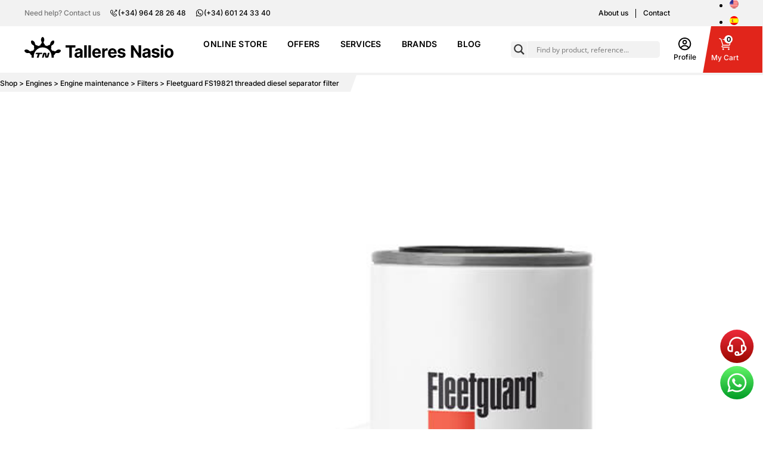

--- FILE ---
content_type: text/html; charset=UTF-8
request_url: https://www.talleresnasio.com/en/engine/engine-maintenance/filters/fleetguard-fs19821-threaded-diesel-separator-filter/
body_size: 153325
content:
<!DOCTYPE html>
<html lang="es">

<head>
	<script data-minify="1" src="https://www.talleresnasio.com/wp-content/cache/min/1/pa-64ae8faac5ae8000120001e5.js?ver=1768673287" async></script>
	<meta charset="UTF-8">
	<meta http-equiv="X-UA-Compatible" content="IE=edge">
	<meta name="viewport" content="width=device-width, initial-scale=1.0">
	<link rel="preconnect" href="https://fonts.googleapis.com">
	<link rel="preconnect" href="https://fonts.gstatic.com" crossorigin>
	
			<link rel="icon" type="image/x-icon" href="https://www.talleresnasio.com/wp-content/uploads/favicon/talleres-nasio.ico">
		<meta name='robots' content='index, follow, max-image-preview:large, max-snippet:-1, max-video-preview:-1' />

<!-- Google Tag Manager for WordPress by gtm4wp.com -->
<script data-cfasync="false" data-pagespeed-no-defer>
	var gtm4wp_datalayer_name = "dataLayer";
	var dataLayer = dataLayer || [];
	const gtm4wp_use_sku_instead = 0;
	const gtm4wp_currency = 'EUR';
	const gtm4wp_product_per_impression = 10;
	const gtm4wp_clear_ecommerce = false;
	const gtm4wp_datalayer_max_timeout = 2000;
</script>
<!-- End Google Tag Manager for WordPress by gtm4wp.com -->
	<!-- This site is optimized with the Yoast SEO plugin v26.7 - https://yoast.com/wordpress/plugins/seo/ -->
	<title>Fleetguard FS19821 threaded diesel separator filter - Talleres Nasio</title>
<link data-wpr-hosted-gf-parameters="family=Inter:wght@100;200;300;400;500;600;700;800;900&display=swap" href="https://www.talleresnasio.com/wp-content/cache/fonts/1/google-fonts/css/7/c/c/07d2ae9df5297c4f1098a94a3bcbb.css" rel="stylesheet">
<link data-wpr-hosted-gf-parameters="family=Open%20Sans&display=swap" href="https://www.talleresnasio.com/wp-content/cache/fonts/1/google-fonts/css/c/0/9/0c7297bb922c3ac06cfff756756cf.css" rel="stylesheet">
	<meta name="description" content="Fleetguard FS19821 threaded diesel separator filter." />
	<meta property="og:locale" content="en_US" />
	<meta property="og:type" content="article" />
	<meta property="og:title" content="Fleetguard FS19821 threaded diesel separator filter - Talleres Nasio" />
	<meta property="og:description" content="Fleetguard FS19821 threaded diesel separator filter." />
	<meta property="og:url" content="https://www.talleresnasio.com/en/engine/engine-maintenance/filters/fleetguard-fs19821-threaded-diesel-separator-filter/" />
	<meta property="og:site_name" content="Talleres Nasio" />
	<meta property="article:modified_time" content="2026-01-15T18:08:39+00:00" />
	<meta property="og:image" content="https://www.talleresnasio.com/wp-content/uploads/2023/01/filtro-fs19821-fleetguard.jpg" />
	<meta property="og:image:width" content="800" />
	<meta property="og:image:height" content="800" />
	<meta property="og:image:type" content="image/jpeg" />
	<meta name="twitter:card" content="summary_large_image" />
	<script type="application/ld+json" class="yoast-schema-graph">{"@context":"https://schema.org","@graph":[{"@type":"WebPage","@id":"https://www.talleresnasio.com/en/engine/engine-maintenance/filters/fleetguard-fs19821-threaded-diesel-separator-filter/","url":"https://www.talleresnasio.com/en/engine/engine-maintenance/filters/fleetguard-fs19821-threaded-diesel-separator-filter/","name":"Fleetguard FS19821 threaded diesel separator filter - Talleres Nasio","isPartOf":{"@id":"https://www.talleresnasio.com/en/#website"},"primaryImageOfPage":{"@id":"https://www.talleresnasio.com/en/engine/engine-maintenance/filters/fleetguard-fs19821-threaded-diesel-separator-filter/#primaryimage"},"image":{"@id":"https://www.talleresnasio.com/en/engine/engine-maintenance/filters/fleetguard-fs19821-threaded-diesel-separator-filter/#primaryimage"},"thumbnailUrl":"https://www.talleresnasio.com/wp-content/uploads/2023/01/filtro-fs19821-fleetguard.jpg","datePublished":"2023-03-02T18:04:45+00:00","dateModified":"2026-01-15T18:08:39+00:00","description":"Fleetguard FS19821 threaded diesel separator filter.","breadcrumb":{"@id":"https://www.talleresnasio.com/en/engine/engine-maintenance/filters/fleetguard-fs19821-threaded-diesel-separator-filter/#breadcrumb"},"inLanguage":"en-US","potentialAction":[{"@type":"ReadAction","target":["https://www.talleresnasio.com/en/engine/engine-maintenance/filters/fleetguard-fs19821-threaded-diesel-separator-filter/"]}]},{"@type":"ImageObject","inLanguage":"en-US","@id":"https://www.talleresnasio.com/en/engine/engine-maintenance/filters/fleetguard-fs19821-threaded-diesel-separator-filter/#primaryimage","url":"https://www.talleresnasio.com/wp-content/uploads/2023/01/filtro-fs19821-fleetguard.jpg","contentUrl":"https://www.talleresnasio.com/wp-content/uploads/2023/01/filtro-fs19821-fleetguard.jpg","width":800,"height":800},{"@type":"BreadcrumbList","@id":"https://www.talleresnasio.com/en/engine/engine-maintenance/filters/fleetguard-fs19821-threaded-diesel-separator-filter/#breadcrumb","itemListElement":[{"@type":"ListItem","position":1,"name":"Portada","item":"https://www.talleresnasio.com/en/"},{"@type":"ListItem","position":2,"name":"Online Store","item":"https://www.talleresnasio.com/en/shop/"},{"@type":"ListItem","position":3,"name":"Fleetguard FS19821 threaded diesel separator filter"}]},{"@type":"WebSite","@id":"https://www.talleresnasio.com/en/#website","url":"https://www.talleresnasio.com/en/","name":"Talleres Nasio","description":"Otro sitio realizado con WordPress","publisher":{"@id":"https://www.talleresnasio.com/en/#organization"},"potentialAction":[{"@type":"SearchAction","target":{"@type":"EntryPoint","urlTemplate":"https://www.talleresnasio.com/en/?s={search_term_string}"},"query-input":{"@type":"PropertyValueSpecification","valueRequired":true,"valueName":"search_term_string"}}],"inLanguage":"en-US"},{"@type":"Organization","@id":"https://www.talleresnasio.com/en/#organization","name":"Talleres Nasio","url":"https://www.talleresnasio.com/en/","logo":{"@type":"ImageObject","inLanguage":"en-US","@id":"https://www.talleresnasio.com/en/#/schema/logo/image/","url":"https://www.talleresnasio.com/wp-content/uploads/2022/05/logo-talleres-nasio_vertical.svg","contentUrl":"https://www.talleresnasio.com/wp-content/uploads/2022/05/logo-talleres-nasio_vertical.svg","width":110,"height":58,"caption":"Talleres Nasio"},"image":{"@id":"https://www.talleresnasio.com/en/#/schema/logo/image/"}}]}</script>
	<!-- / Yoast SEO plugin. -->


<link rel='dns-prefetch' href='//cdn.jsdelivr.net' />
<link rel='dns-prefetch' href='//cdnjs.cloudflare.com' />
<link href='https://fonts.gstatic.com' crossorigin rel='preconnect' />
<link rel="alternate" type="application/rss+xml" title="Talleres Nasio &raquo; Fleetguard FS19821 threaded diesel separator filter Comments Feed" href="https://www.talleresnasio.com/en/engine/engine-maintenance/filters/fleetguard-fs19821-threaded-diesel-separator-filter/feed/" />
<link rel="alternate" title="oEmbed (JSON)" type="application/json+oembed" href="https://www.talleresnasio.com/en/wp-json/oembed/1.0/embed?url=https%3A%2F%2Fwww.talleresnasio.com%2Fen%2Fengine%2Fengine-maintenance%2Ffilters%2Ffleetguard-fs19821-threaded-diesel-separator-filter%2F" />
<link rel="alternate" title="oEmbed (XML)" type="text/xml+oembed" href="https://www.talleresnasio.com/en/wp-json/oembed/1.0/embed?url=https%3A%2F%2Fwww.talleresnasio.com%2Fen%2Fengine%2Fengine-maintenance%2Ffilters%2Ffleetguard-fs19821-threaded-diesel-separator-filter%2F&#038;format=xml" />
<style id='wp-img-auto-sizes-contain-inline-css' type='text/css'>
img:is([sizes=auto i],[sizes^="auto," i]){contain-intrinsic-size:3000px 1500px}
/*# sourceURL=wp-img-auto-sizes-contain-inline-css */
</style>
<style id='wp-emoji-styles-inline-css' type='text/css'>

	img.wp-smiley, img.emoji {
		display: inline !important;
		border: none !important;
		box-shadow: none !important;
		height: 1em !important;
		width: 1em !important;
		margin: 0 0.07em !important;
		vertical-align: -0.1em !important;
		background: none !important;
		padding: 0 !important;
	}
/*# sourceURL=wp-emoji-styles-inline-css */
</style>
<link rel='stylesheet' id='wp-block-library-css' href='https://www.talleresnasio.com/wp-includes/css/dist/block-library/style.min.css?ver=6.9' type='text/css' media='all' />
<style id='global-styles-inline-css' type='text/css'>
:root{--wp--preset--aspect-ratio--square: 1;--wp--preset--aspect-ratio--4-3: 4/3;--wp--preset--aspect-ratio--3-4: 3/4;--wp--preset--aspect-ratio--3-2: 3/2;--wp--preset--aspect-ratio--2-3: 2/3;--wp--preset--aspect-ratio--16-9: 16/9;--wp--preset--aspect-ratio--9-16: 9/16;--wp--preset--color--black: #000000;--wp--preset--color--cyan-bluish-gray: #abb8c3;--wp--preset--color--white: #ffffff;--wp--preset--color--pale-pink: #f78da7;--wp--preset--color--vivid-red: #cf2e2e;--wp--preset--color--luminous-vivid-orange: #ff6900;--wp--preset--color--luminous-vivid-amber: #fcb900;--wp--preset--color--light-green-cyan: #7bdcb5;--wp--preset--color--vivid-green-cyan: #00d084;--wp--preset--color--pale-cyan-blue: #8ed1fc;--wp--preset--color--vivid-cyan-blue: #0693e3;--wp--preset--color--vivid-purple: #9b51e0;--wp--preset--gradient--vivid-cyan-blue-to-vivid-purple: linear-gradient(135deg,rgb(6,147,227) 0%,rgb(155,81,224) 100%);--wp--preset--gradient--light-green-cyan-to-vivid-green-cyan: linear-gradient(135deg,rgb(122,220,180) 0%,rgb(0,208,130) 100%);--wp--preset--gradient--luminous-vivid-amber-to-luminous-vivid-orange: linear-gradient(135deg,rgb(252,185,0) 0%,rgb(255,105,0) 100%);--wp--preset--gradient--luminous-vivid-orange-to-vivid-red: linear-gradient(135deg,rgb(255,105,0) 0%,rgb(207,46,46) 100%);--wp--preset--gradient--very-light-gray-to-cyan-bluish-gray: linear-gradient(135deg,rgb(238,238,238) 0%,rgb(169,184,195) 100%);--wp--preset--gradient--cool-to-warm-spectrum: linear-gradient(135deg,rgb(74,234,220) 0%,rgb(151,120,209) 20%,rgb(207,42,186) 40%,rgb(238,44,130) 60%,rgb(251,105,98) 80%,rgb(254,248,76) 100%);--wp--preset--gradient--blush-light-purple: linear-gradient(135deg,rgb(255,206,236) 0%,rgb(152,150,240) 100%);--wp--preset--gradient--blush-bordeaux: linear-gradient(135deg,rgb(254,205,165) 0%,rgb(254,45,45) 50%,rgb(107,0,62) 100%);--wp--preset--gradient--luminous-dusk: linear-gradient(135deg,rgb(255,203,112) 0%,rgb(199,81,192) 50%,rgb(65,88,208) 100%);--wp--preset--gradient--pale-ocean: linear-gradient(135deg,rgb(255,245,203) 0%,rgb(182,227,212) 50%,rgb(51,167,181) 100%);--wp--preset--gradient--electric-grass: linear-gradient(135deg,rgb(202,248,128) 0%,rgb(113,206,126) 100%);--wp--preset--gradient--midnight: linear-gradient(135deg,rgb(2,3,129) 0%,rgb(40,116,252) 100%);--wp--preset--font-size--small: 13px;--wp--preset--font-size--medium: 20px;--wp--preset--font-size--large: 36px;--wp--preset--font-size--x-large: 42px;--wp--preset--spacing--20: 0.44rem;--wp--preset--spacing--30: 0.67rem;--wp--preset--spacing--40: 1rem;--wp--preset--spacing--50: 1.5rem;--wp--preset--spacing--60: 2.25rem;--wp--preset--spacing--70: 3.38rem;--wp--preset--spacing--80: 5.06rem;--wp--preset--shadow--natural: 6px 6px 9px rgba(0, 0, 0, 0.2);--wp--preset--shadow--deep: 12px 12px 50px rgba(0, 0, 0, 0.4);--wp--preset--shadow--sharp: 6px 6px 0px rgba(0, 0, 0, 0.2);--wp--preset--shadow--outlined: 6px 6px 0px -3px rgb(255, 255, 255), 6px 6px rgb(0, 0, 0);--wp--preset--shadow--crisp: 6px 6px 0px rgb(0, 0, 0);}:where(.is-layout-flex){gap: 0.5em;}:where(.is-layout-grid){gap: 0.5em;}body .is-layout-flex{display: flex;}.is-layout-flex{flex-wrap: wrap;align-items: center;}.is-layout-flex > :is(*, div){margin: 0;}body .is-layout-grid{display: grid;}.is-layout-grid > :is(*, div){margin: 0;}:where(.wp-block-columns.is-layout-flex){gap: 2em;}:where(.wp-block-columns.is-layout-grid){gap: 2em;}:where(.wp-block-post-template.is-layout-flex){gap: 1.25em;}:where(.wp-block-post-template.is-layout-grid){gap: 1.25em;}.has-black-color{color: var(--wp--preset--color--black) !important;}.has-cyan-bluish-gray-color{color: var(--wp--preset--color--cyan-bluish-gray) !important;}.has-white-color{color: var(--wp--preset--color--white) !important;}.has-pale-pink-color{color: var(--wp--preset--color--pale-pink) !important;}.has-vivid-red-color{color: var(--wp--preset--color--vivid-red) !important;}.has-luminous-vivid-orange-color{color: var(--wp--preset--color--luminous-vivid-orange) !important;}.has-luminous-vivid-amber-color{color: var(--wp--preset--color--luminous-vivid-amber) !important;}.has-light-green-cyan-color{color: var(--wp--preset--color--light-green-cyan) !important;}.has-vivid-green-cyan-color{color: var(--wp--preset--color--vivid-green-cyan) !important;}.has-pale-cyan-blue-color{color: var(--wp--preset--color--pale-cyan-blue) !important;}.has-vivid-cyan-blue-color{color: var(--wp--preset--color--vivid-cyan-blue) !important;}.has-vivid-purple-color{color: var(--wp--preset--color--vivid-purple) !important;}.has-black-background-color{background-color: var(--wp--preset--color--black) !important;}.has-cyan-bluish-gray-background-color{background-color: var(--wp--preset--color--cyan-bluish-gray) !important;}.has-white-background-color{background-color: var(--wp--preset--color--white) !important;}.has-pale-pink-background-color{background-color: var(--wp--preset--color--pale-pink) !important;}.has-vivid-red-background-color{background-color: var(--wp--preset--color--vivid-red) !important;}.has-luminous-vivid-orange-background-color{background-color: var(--wp--preset--color--luminous-vivid-orange) !important;}.has-luminous-vivid-amber-background-color{background-color: var(--wp--preset--color--luminous-vivid-amber) !important;}.has-light-green-cyan-background-color{background-color: var(--wp--preset--color--light-green-cyan) !important;}.has-vivid-green-cyan-background-color{background-color: var(--wp--preset--color--vivid-green-cyan) !important;}.has-pale-cyan-blue-background-color{background-color: var(--wp--preset--color--pale-cyan-blue) !important;}.has-vivid-cyan-blue-background-color{background-color: var(--wp--preset--color--vivid-cyan-blue) !important;}.has-vivid-purple-background-color{background-color: var(--wp--preset--color--vivid-purple) !important;}.has-black-border-color{border-color: var(--wp--preset--color--black) !important;}.has-cyan-bluish-gray-border-color{border-color: var(--wp--preset--color--cyan-bluish-gray) !important;}.has-white-border-color{border-color: var(--wp--preset--color--white) !important;}.has-pale-pink-border-color{border-color: var(--wp--preset--color--pale-pink) !important;}.has-vivid-red-border-color{border-color: var(--wp--preset--color--vivid-red) !important;}.has-luminous-vivid-orange-border-color{border-color: var(--wp--preset--color--luminous-vivid-orange) !important;}.has-luminous-vivid-amber-border-color{border-color: var(--wp--preset--color--luminous-vivid-amber) !important;}.has-light-green-cyan-border-color{border-color: var(--wp--preset--color--light-green-cyan) !important;}.has-vivid-green-cyan-border-color{border-color: var(--wp--preset--color--vivid-green-cyan) !important;}.has-pale-cyan-blue-border-color{border-color: var(--wp--preset--color--pale-cyan-blue) !important;}.has-vivid-cyan-blue-border-color{border-color: var(--wp--preset--color--vivid-cyan-blue) !important;}.has-vivid-purple-border-color{border-color: var(--wp--preset--color--vivid-purple) !important;}.has-vivid-cyan-blue-to-vivid-purple-gradient-background{background: var(--wp--preset--gradient--vivid-cyan-blue-to-vivid-purple) !important;}.has-light-green-cyan-to-vivid-green-cyan-gradient-background{background: var(--wp--preset--gradient--light-green-cyan-to-vivid-green-cyan) !important;}.has-luminous-vivid-amber-to-luminous-vivid-orange-gradient-background{background: var(--wp--preset--gradient--luminous-vivid-amber-to-luminous-vivid-orange) !important;}.has-luminous-vivid-orange-to-vivid-red-gradient-background{background: var(--wp--preset--gradient--luminous-vivid-orange-to-vivid-red) !important;}.has-very-light-gray-to-cyan-bluish-gray-gradient-background{background: var(--wp--preset--gradient--very-light-gray-to-cyan-bluish-gray) !important;}.has-cool-to-warm-spectrum-gradient-background{background: var(--wp--preset--gradient--cool-to-warm-spectrum) !important;}.has-blush-light-purple-gradient-background{background: var(--wp--preset--gradient--blush-light-purple) !important;}.has-blush-bordeaux-gradient-background{background: var(--wp--preset--gradient--blush-bordeaux) !important;}.has-luminous-dusk-gradient-background{background: var(--wp--preset--gradient--luminous-dusk) !important;}.has-pale-ocean-gradient-background{background: var(--wp--preset--gradient--pale-ocean) !important;}.has-electric-grass-gradient-background{background: var(--wp--preset--gradient--electric-grass) !important;}.has-midnight-gradient-background{background: var(--wp--preset--gradient--midnight) !important;}.has-small-font-size{font-size: var(--wp--preset--font-size--small) !important;}.has-medium-font-size{font-size: var(--wp--preset--font-size--medium) !important;}.has-large-font-size{font-size: var(--wp--preset--font-size--large) !important;}.has-x-large-font-size{font-size: var(--wp--preset--font-size--x-large) !important;}
/*# sourceURL=global-styles-inline-css */
</style>

<style id='classic-theme-styles-inline-css' type='text/css'>
/*! This file is auto-generated */
.wp-block-button__link{color:#fff;background-color:#32373c;border-radius:9999px;box-shadow:none;text-decoration:none;padding:calc(.667em + 2px) calc(1.333em + 2px);font-size:1.125em}.wp-block-file__button{background:#32373c;color:#fff;text-decoration:none}
/*# sourceURL=/wp-includes/css/classic-themes.min.css */
</style>
<link data-minify="1" rel='stylesheet' id='country-code-selector-css' href='https://www.talleresnasio.com/wp-content/cache/min/1/npm/intl-tel-input@18.1.1/build/css/intlTelInput.css?ver=1768673285' type='text/css' media='all' />
<style id='woocommerce-inline-inline-css' type='text/css'>
.woocommerce form .form-row .required { visibility: visible; }
/*# sourceURL=woocommerce-inline-inline-css */
</style>
<link rel='stylesheet' id='wpml-legacy-horizontal-list-0-css' href='https://www.talleresnasio.com/wp-content/plugins/sitepress-multilingual-cms/templates/language-switchers/legacy-list-horizontal/style.min.css?ver=1' type='text/css' media='all' />
<link data-minify="1" rel='stylesheet' id='grw-public-main-css-css' href='https://www.talleresnasio.com/wp-content/cache/min/1/wp-content/plugins/widget-google-reviews/assets/css/public-main.css?ver=1768673285' type='text/css' media='all' />
<link data-minify="1" rel='stylesheet' id='slick-css' href='https://www.talleresnasio.com/wp-content/cache/min/1/wp-content/themes/nasio/assets/css/slick.css?ver=1768673285' type='text/css' media='all' />
<link data-minify="1" rel='stylesheet' id='slick-theme-css' href='https://www.talleresnasio.com/wp-content/cache/min/1/wp-content/themes/nasio/assets/css/slick-theme.css?ver=1768673285' type='text/css' media='all' />
<link rel='stylesheet' id='bootstrap-css' href='https://www.talleresnasio.com/wp-content/themes/nasio/assets/css/bootstrap.min.css?ver=6.9' type='text/css' media='all' />
<link data-minify="1" rel='stylesheet' id='style-css' href='https://www.talleresnasio.com/wp-content/cache/min/1/wp-content/themes/nasio/style.css?ver=1768673285' type='text/css' media='all' />
<link data-minify="1" rel='stylesheet' id='modal-css' href='https://www.talleresnasio.com/wp-content/cache/min/1/ajax/libs/jquery-modal/0.9.1/jquery.modal.min.css?ver=1768673286' type='text/css' media='all' />
<link data-minify="1" rel='stylesheet' id='wpdreams-asl-basic-css' href='https://www.talleresnasio.com/wp-content/cache/min/1/wp-content/plugins/ajax-search-lite/css/style.basic.css?ver=1768673286' type='text/css' media='all' />
<style id='wpdreams-asl-basic-inline-css' type='text/css'>

					div[id*='ajaxsearchlitesettings'].searchsettings .asl_option_inner label {
						font-size: 0px !important;
						color: rgba(0, 0, 0, 0);
					}
					div[id*='ajaxsearchlitesettings'].searchsettings .asl_option_inner label:after {
						font-size: 11px !important;
						position: absolute;
						top: 0;
						left: 0;
						z-index: 1;
					}
					.asl_w_container {
						width: 100%;
						margin: 0px 0px 0px 0px;
						min-width: 200px;
					}
					div[id*='ajaxsearchlite'].asl_m {
						width: 100%;
					}
					div[id*='ajaxsearchliteres'].wpdreams_asl_results div.resdrg span.highlighted {
						font-weight: bold;
						color: rgba(217, 49, 43, 1);
						background-color: rgba(238, 238, 238, 1);
					}
					div[id*='ajaxsearchliteres'].wpdreams_asl_results .results img.asl_image {
						width: 70px;
						height: 70px;
						object-fit: cover;
					}
					div[id*='ajaxsearchlite'].asl_r .results {
						max-height: none;
					}
					div[id*='ajaxsearchlite'].asl_r {
						position: absolute;
					}
				
							.asl_w, .asl_w * {font-family:&quot;Inter&quot; !important;}
							.asl_m input[type=search]::placeholder{font-family:&quot;Inter&quot; !important;}
							.asl_m input[type=search]::-webkit-input-placeholder{font-family:&quot;Inter&quot; !important;}
							.asl_m input[type=search]::-moz-placeholder{font-family:&quot;Inter&quot; !important;}
							.asl_m input[type=search]:-ms-input-placeholder{font-family:&quot;Inter&quot; !important;}
						
						.asl_m, .asl_m .probox {
							background-color: rgba(242, 242, 242, 1) !important;
							background-image: none !important;
							-webkit-background-image: none !important;
							-ms-background-image: none !important;
						}
					
						div.asl_r.asl_w.vertical .results .item::after {
							display: block;
							position: absolute;
							bottom: 0;
							content: '';
							height: 1px;
							width: 100%;
							background: #D8D8D8;
						}
						div.asl_r.asl_w.vertical .results .item.asl_last_item::after {
							display: none;
						}
					
/*# sourceURL=wpdreams-asl-basic-inline-css */
</style>
<link data-minify="1" rel='stylesheet' id='wpdreams-asl-instance-css' href='https://www.talleresnasio.com/wp-content/cache/min/1/wp-content/plugins/ajax-search-lite/css/style-underline.css?ver=1768673286' type='text/css' media='all' />
<link data-minify="1" rel='stylesheet' id='moove_gdpr_frontend-css' href='https://www.talleresnasio.com/wp-content/cache/min/1/wp-content/plugins/gdpr-cookie-compliance/dist/styles/gdpr-main-nf.css?ver=1768673286' type='text/css' media='all' />
<style id='moove_gdpr_frontend-inline-css' type='text/css'>
				#moove_gdpr_cookie_modal .moove-gdpr-modal-content .moove-gdpr-tab-main h3.tab-title, 
				#moove_gdpr_cookie_modal .moove-gdpr-modal-content .moove-gdpr-tab-main span.tab-title,
				#moove_gdpr_cookie_modal .moove-gdpr-modal-content .moove-gdpr-modal-left-content #moove-gdpr-menu li a, 
				#moove_gdpr_cookie_modal .moove-gdpr-modal-content .moove-gdpr-modal-left-content #moove-gdpr-menu li button,
				#moove_gdpr_cookie_modal .moove-gdpr-modal-content .moove-gdpr-modal-left-content .moove-gdpr-branding-cnt a,
				#moove_gdpr_cookie_modal .moove-gdpr-modal-content .moove-gdpr-modal-footer-content .moove-gdpr-button-holder a.mgbutton, 
				#moove_gdpr_cookie_modal .moove-gdpr-modal-content .moove-gdpr-modal-footer-content .moove-gdpr-button-holder button.mgbutton,
				#moove_gdpr_cookie_modal .cookie-switch .cookie-slider:after, 
				#moove_gdpr_cookie_modal .cookie-switch .slider:after, 
				#moove_gdpr_cookie_modal .switch .cookie-slider:after, 
				#moove_gdpr_cookie_modal .switch .slider:after,
				#moove_gdpr_cookie_info_bar .moove-gdpr-info-bar-container .moove-gdpr-info-bar-content p, 
				#moove_gdpr_cookie_info_bar .moove-gdpr-info-bar-container .moove-gdpr-info-bar-content p a,
				#moove_gdpr_cookie_info_bar .moove-gdpr-info-bar-container .moove-gdpr-info-bar-content a.mgbutton, 
				#moove_gdpr_cookie_info_bar .moove-gdpr-info-bar-container .moove-gdpr-info-bar-content button.mgbutton,
				#moove_gdpr_cookie_modal .moove-gdpr-modal-content .moove-gdpr-tab-main .moove-gdpr-tab-main-content h1, 
				#moove_gdpr_cookie_modal .moove-gdpr-modal-content .moove-gdpr-tab-main .moove-gdpr-tab-main-content h2, 
				#moove_gdpr_cookie_modal .moove-gdpr-modal-content .moove-gdpr-tab-main .moove-gdpr-tab-main-content h3, 
				#moove_gdpr_cookie_modal .moove-gdpr-modal-content .moove-gdpr-tab-main .moove-gdpr-tab-main-content h4, 
				#moove_gdpr_cookie_modal .moove-gdpr-modal-content .moove-gdpr-tab-main .moove-gdpr-tab-main-content h5, 
				#moove_gdpr_cookie_modal .moove-gdpr-modal-content .moove-gdpr-tab-main .moove-gdpr-tab-main-content h6,
				#moove_gdpr_cookie_modal .moove-gdpr-modal-content.moove_gdpr_modal_theme_v2 .moove-gdpr-modal-title .tab-title,
				#moove_gdpr_cookie_modal .moove-gdpr-modal-content.moove_gdpr_modal_theme_v2 .moove-gdpr-tab-main h3.tab-title, 
				#moove_gdpr_cookie_modal .moove-gdpr-modal-content.moove_gdpr_modal_theme_v2 .moove-gdpr-tab-main span.tab-title,
				#moove_gdpr_cookie_modal .moove-gdpr-modal-content.moove_gdpr_modal_theme_v2 .moove-gdpr-branding-cnt a {
					font-weight: inherit				}
			#moove_gdpr_cookie_modal,#moove_gdpr_cookie_info_bar,.gdpr_cookie_settings_shortcode_content{font-family:Inter}#moove_gdpr_save_popup_settings_button{background-color:#373737;color:#fff}#moove_gdpr_save_popup_settings_button:hover{background-color:#000}#moove_gdpr_cookie_info_bar .moove-gdpr-info-bar-container .moove-gdpr-info-bar-content a.mgbutton,#moove_gdpr_cookie_info_bar .moove-gdpr-info-bar-container .moove-gdpr-info-bar-content button.mgbutton{background-color:#e1251b}#moove_gdpr_cookie_modal .moove-gdpr-modal-content .moove-gdpr-modal-footer-content .moove-gdpr-button-holder a.mgbutton,#moove_gdpr_cookie_modal .moove-gdpr-modal-content .moove-gdpr-modal-footer-content .moove-gdpr-button-holder button.mgbutton,.gdpr_cookie_settings_shortcode_content .gdpr-shr-button.button-green{background-color:#e1251b;border-color:#e1251b}#moove_gdpr_cookie_modal .moove-gdpr-modal-content .moove-gdpr-modal-footer-content .moove-gdpr-button-holder a.mgbutton:hover,#moove_gdpr_cookie_modal .moove-gdpr-modal-content .moove-gdpr-modal-footer-content .moove-gdpr-button-holder button.mgbutton:hover,.gdpr_cookie_settings_shortcode_content .gdpr-shr-button.button-green:hover{background-color:#fff;color:#e1251b}#moove_gdpr_cookie_modal .moove-gdpr-modal-content .moove-gdpr-modal-close i,#moove_gdpr_cookie_modal .moove-gdpr-modal-content .moove-gdpr-modal-close span.gdpr-icon{background-color:#e1251b;border:1px solid #e1251b}#moove_gdpr_cookie_info_bar span.moove-gdpr-infobar-allow-all.focus-g,#moove_gdpr_cookie_info_bar span.moove-gdpr-infobar-allow-all:focus,#moove_gdpr_cookie_info_bar button.moove-gdpr-infobar-allow-all.focus-g,#moove_gdpr_cookie_info_bar button.moove-gdpr-infobar-allow-all:focus,#moove_gdpr_cookie_info_bar span.moove-gdpr-infobar-reject-btn.focus-g,#moove_gdpr_cookie_info_bar span.moove-gdpr-infobar-reject-btn:focus,#moove_gdpr_cookie_info_bar button.moove-gdpr-infobar-reject-btn.focus-g,#moove_gdpr_cookie_info_bar button.moove-gdpr-infobar-reject-btn:focus,#moove_gdpr_cookie_info_bar span.change-settings-button.focus-g,#moove_gdpr_cookie_info_bar span.change-settings-button:focus,#moove_gdpr_cookie_info_bar button.change-settings-button.focus-g,#moove_gdpr_cookie_info_bar button.change-settings-button:focus{-webkit-box-shadow:0 0 1px 3px #e1251b;-moz-box-shadow:0 0 1px 3px #e1251b;box-shadow:0 0 1px 3px #e1251b}#moove_gdpr_cookie_modal .moove-gdpr-modal-content .moove-gdpr-modal-close i:hover,#moove_gdpr_cookie_modal .moove-gdpr-modal-content .moove-gdpr-modal-close span.gdpr-icon:hover,#moove_gdpr_cookie_info_bar span[data-href]>u.change-settings-button{color:#e1251b}#moove_gdpr_cookie_modal .moove-gdpr-modal-content .moove-gdpr-modal-left-content #moove-gdpr-menu li.menu-item-selected a span.gdpr-icon,#moove_gdpr_cookie_modal .moove-gdpr-modal-content .moove-gdpr-modal-left-content #moove-gdpr-menu li.menu-item-selected button span.gdpr-icon{color:inherit}#moove_gdpr_cookie_modal .moove-gdpr-modal-content .moove-gdpr-modal-left-content #moove-gdpr-menu li a span.gdpr-icon,#moove_gdpr_cookie_modal .moove-gdpr-modal-content .moove-gdpr-modal-left-content #moove-gdpr-menu li button span.gdpr-icon{color:inherit}#moove_gdpr_cookie_modal .gdpr-acc-link{line-height:0;font-size:0;color:transparent;position:absolute}#moove_gdpr_cookie_modal .moove-gdpr-modal-content .moove-gdpr-modal-close:hover i,#moove_gdpr_cookie_modal .moove-gdpr-modal-content .moove-gdpr-modal-left-content #moove-gdpr-menu li a,#moove_gdpr_cookie_modal .moove-gdpr-modal-content .moove-gdpr-modal-left-content #moove-gdpr-menu li button,#moove_gdpr_cookie_modal .moove-gdpr-modal-content .moove-gdpr-modal-left-content #moove-gdpr-menu li button i,#moove_gdpr_cookie_modal .moove-gdpr-modal-content .moove-gdpr-modal-left-content #moove-gdpr-menu li a i,#moove_gdpr_cookie_modal .moove-gdpr-modal-content .moove-gdpr-tab-main .moove-gdpr-tab-main-content a:hover,#moove_gdpr_cookie_info_bar.moove-gdpr-dark-scheme .moove-gdpr-info-bar-container .moove-gdpr-info-bar-content a.mgbutton:hover,#moove_gdpr_cookie_info_bar.moove-gdpr-dark-scheme .moove-gdpr-info-bar-container .moove-gdpr-info-bar-content button.mgbutton:hover,#moove_gdpr_cookie_info_bar.moove-gdpr-dark-scheme .moove-gdpr-info-bar-container .moove-gdpr-info-bar-content a:hover,#moove_gdpr_cookie_info_bar.moove-gdpr-dark-scheme .moove-gdpr-info-bar-container .moove-gdpr-info-bar-content button:hover,#moove_gdpr_cookie_info_bar.moove-gdpr-dark-scheme .moove-gdpr-info-bar-container .moove-gdpr-info-bar-content span.change-settings-button:hover,#moove_gdpr_cookie_info_bar.moove-gdpr-dark-scheme .moove-gdpr-info-bar-container .moove-gdpr-info-bar-content button.change-settings-button:hover,#moove_gdpr_cookie_info_bar.moove-gdpr-dark-scheme .moove-gdpr-info-bar-container .moove-gdpr-info-bar-content u.change-settings-button:hover,#moove_gdpr_cookie_info_bar span[data-href]>u.change-settings-button,#moove_gdpr_cookie_info_bar.moove-gdpr-dark-scheme .moove-gdpr-info-bar-container .moove-gdpr-info-bar-content a.mgbutton.focus-g,#moove_gdpr_cookie_info_bar.moove-gdpr-dark-scheme .moove-gdpr-info-bar-container .moove-gdpr-info-bar-content button.mgbutton.focus-g,#moove_gdpr_cookie_info_bar.moove-gdpr-dark-scheme .moove-gdpr-info-bar-container .moove-gdpr-info-bar-content a.focus-g,#moove_gdpr_cookie_info_bar.moove-gdpr-dark-scheme .moove-gdpr-info-bar-container .moove-gdpr-info-bar-content button.focus-g,#moove_gdpr_cookie_info_bar.moove-gdpr-dark-scheme .moove-gdpr-info-bar-container .moove-gdpr-info-bar-content a.mgbutton:focus,#moove_gdpr_cookie_info_bar.moove-gdpr-dark-scheme .moove-gdpr-info-bar-container .moove-gdpr-info-bar-content button.mgbutton:focus,#moove_gdpr_cookie_info_bar.moove-gdpr-dark-scheme .moove-gdpr-info-bar-container .moove-gdpr-info-bar-content a:focus,#moove_gdpr_cookie_info_bar.moove-gdpr-dark-scheme .moove-gdpr-info-bar-container .moove-gdpr-info-bar-content button:focus,#moove_gdpr_cookie_info_bar.moove-gdpr-dark-scheme .moove-gdpr-info-bar-container .moove-gdpr-info-bar-content span.change-settings-button.focus-g,span.change-settings-button:focus,button.change-settings-button.focus-g,button.change-settings-button:focus,#moove_gdpr_cookie_info_bar.moove-gdpr-dark-scheme .moove-gdpr-info-bar-container .moove-gdpr-info-bar-content u.change-settings-button.focus-g,#moove_gdpr_cookie_info_bar.moove-gdpr-dark-scheme .moove-gdpr-info-bar-container .moove-gdpr-info-bar-content u.change-settings-button:focus{color:#e1251b}#moove_gdpr_cookie_modal .moove-gdpr-branding.focus-g span,#moove_gdpr_cookie_modal .moove-gdpr-modal-content .moove-gdpr-tab-main a.focus-g,#moove_gdpr_cookie_modal .moove-gdpr-modal-content .moove-gdpr-tab-main .gdpr-cd-details-toggle.focus-g{color:#e1251b}#moove_gdpr_cookie_modal.gdpr_lightbox-hide{display:none}#moove_gdpr_cookie_info_bar.gdpr-full-screen-infobar .moove-gdpr-info-bar-container .moove-gdpr-info-bar-content .moove-gdpr-cookie-notice p a{color:#e1251b!important}
/*# sourceURL=moove_gdpr_frontend-inline-css */
</style>
<link data-minify="1" rel='stylesheet' id='gdpr_cc_addon_frontend-css' href='https://www.talleresnasio.com/wp-content/cache/min/1/wp-content/plugins/gdpr-cookie-compliance-addon/assets/css/gdpr_cc_addon.css?ver=1768673286' type='text/css' media='all' />
<link data-minify="1" rel='stylesheet' id='fancybox-style-css' href='https://www.talleresnasio.com/wp-content/cache/min/1/gh/fancyapps/fancybox@3.5.7/dist/jquery.fancybox.min.css?ver=1768673286' type='text/css' media='all' />
<script type="text/javascript" id="wpml-cookie-js-extra">
/* <![CDATA[ */
var wpml_cookies = {"wp-wpml_current_language":{"value":"en","expires":1,"path":"/"}};
var wpml_cookies = {"wp-wpml_current_language":{"value":"en","expires":1,"path":"/"}};
//# sourceURL=wpml-cookie-js-extra
/* ]]> */
</script>
<script data-minify="1" type="text/javascript" src="https://www.talleresnasio.com/wp-content/cache/min/1/wp-content/plugins/sitepress-multilingual-cms/res/js/cookies/language-cookie.js?ver=1768673287" id="wpml-cookie-js" defer="defer" data-wp-strategy="defer"></script>
<script type="text/javascript" src="https://www.talleresnasio.com/wp-includes/js/jquery/jquery.min.js?ver=3.7.1" id="jquery-core-js"></script>
<script type="text/javascript" src="https://www.talleresnasio.com/wp-includes/js/jquery/jquery-migrate.min.js?ver=3.4.1" id="jquery-migrate-js"></script>
<script data-minify="1" type="text/javascript" src="https://www.talleresnasio.com/wp-content/cache/min/1/npm/intl-tel-input@18.1.1/build/js/intlTelInput.min.js?ver=1768673287" id="country-code-selector-js"></script>
<script type="text/javascript" id="wc-single-product-js-extra">
/* <![CDATA[ */
var wc_single_product_params = {"i18n_required_rating_text":"Please select a rating","i18n_rating_options":["1 of 5 stars","2 of 5 stars","3 of 5 stars","4 of 5 stars","5 of 5 stars"],"i18n_product_gallery_trigger_text":"View full-screen image gallery","review_rating_required":"yes","flexslider":{"rtl":false,"animation":"slide","smoothHeight":true,"directionNav":false,"controlNav":"thumbnails","slideshow":false,"animationSpeed":500,"animationLoop":false,"allowOneSlide":false},"zoom_enabled":"","zoom_options":[],"photoswipe_enabled":"","photoswipe_options":{"shareEl":false,"closeOnScroll":false,"history":false,"hideAnimationDuration":0,"showAnimationDuration":0},"flexslider_enabled":""};
//# sourceURL=wc-single-product-js-extra
/* ]]> */
</script>
<script type="text/javascript" src="https://www.talleresnasio.com/wp-content/plugins/woocommerce/assets/js/frontend/single-product.min.js?ver=10.4.3" id="wc-single-product-js" defer="defer" data-wp-strategy="defer"></script>
<script type="text/javascript" src="https://www.talleresnasio.com/wp-content/plugins/woocommerce/assets/js/jquery-blockui/jquery.blockUI.min.js?ver=2.7.0-wc.10.4.3" id="wc-jquery-blockui-js" defer="defer" data-wp-strategy="defer"></script>
<script type="text/javascript" src="https://www.talleresnasio.com/wp-content/plugins/woocommerce/assets/js/js-cookie/js.cookie.min.js?ver=2.1.4-wc.10.4.3" id="wc-js-cookie-js" defer="defer" data-wp-strategy="defer"></script>
<script type="text/javascript" id="woocommerce-js-extra">
/* <![CDATA[ */
var woocommerce_params = {"ajax_url":"/wp-admin/admin-ajax.php?lang=en","wc_ajax_url":"/en/?wc-ajax=%%endpoint%%","i18n_password_show":"Show password","i18n_password_hide":"Hide password"};
//# sourceURL=woocommerce-js-extra
/* ]]> */
</script>
<script type="text/javascript" src="https://www.talleresnasio.com/wp-content/plugins/woocommerce/assets/js/frontend/woocommerce.min.js?ver=10.4.3" id="woocommerce-js" defer="defer" data-wp-strategy="defer"></script>
<script data-minify="1" type="text/javascript" defer="defer" src="https://www.talleresnasio.com/wp-content/cache/min/1/wp-content/plugins/widget-google-reviews/assets/js/public-main.js?ver=1768673287" id="grw-public-main-js-js"></script>
<link rel="https://api.w.org/" href="https://www.talleresnasio.com/en/wp-json/" /><link rel="alternate" title="JSON" type="application/json" href="https://www.talleresnasio.com/en/wp-json/wp/v2/product/48085" /><link rel="EditURI" type="application/rsd+xml" title="RSD" href="https://www.talleresnasio.com/xmlrpc.php?rsd" />
<meta name="generator" content="WordPress 6.9" />
<meta name="generator" content="WooCommerce 10.4.3" />
<link rel='shortlink' href='https://www.talleresnasio.com/en/?p=48085' />
<meta name="generator" content="WPML ver:4.8.6 stt:1,2;" />

<!-- This website runs the Product Feed PRO for WooCommerce by AdTribes.io plugin - version woocommercesea_option_installed_version -->

<!-- Google Tag Manager for WordPress by gtm4wp.com -->
<!-- GTM Container placement set to off -->
<script data-cfasync="false" data-pagespeed-no-defer type="text/javascript">
	var dataLayer_content = {"pagePostType":"product","pagePostType2":"single-product","cartContent":{"totals":{"applied_coupons":[],"discount_total":0,"subtotal":0,"total":0},"items":[]},"productRatingCounts":[],"productAverageRating":0,"productReviewCount":0,"productType":"simple","productIsVariable":0};
	dataLayer.push( dataLayer_content );
</script>
<script data-cfasync="false" data-pagespeed-no-defer type="text/javascript">
	console.warn && console.warn("[GTM4WP] Google Tag Manager container code placement set to OFF !!!");
	console.warn && console.warn("[GTM4WP] Data layer codes are active but GTM container must be loaded using custom coding !!!");
</script>
<!-- End Google Tag Manager for WordPress by gtm4wp.com -->								<script>
					// Define dataLayer and the gtag function.
					window.dataLayer = window.dataLayer || [];
					function gtag(){dataLayer.push(arguments);}

					// Set default consent to 'denied' as a placeholder
					// Determine actual values based on your own requirements
					gtag('consent', 'default', {
						'ad_storage': 'denied',
						'ad_user_data': 'denied',
						'ad_personalization': 'denied',
						'analytics_storage': 'denied',
						'personalization_storage': 'denied',
						'security_storage': 'denied',
						'functionality_storage': 'denied',
						'wait_for_update': '2000'
					});
				</script>

				<!-- Google Tag Manager -->
				<script>(function(w,d,s,l,i){w[l]=w[l]||[];w[l].push({'gtm.start':
				new Date().getTime(),event:'gtm.js'});var f=d.getElementsByTagName(s)[0],
				j=d.createElement(s),dl=l!='dataLayer'?'&l='+l:'';j.async=true;j.src=
				'https://www.googletagmanager.com/gtm.js?id='+i+dl;f.parentNode.insertBefore(j,f);
				})(window,document,'script','dataLayer','GTM-PZ8V7CX');</script>
				<!-- End Google Tag Manager -->
								<noscript><style>.woocommerce-product-gallery{ opacity: 1 !important; }</style></noscript>
					<link rel="preconnect" href="https://fonts.gstatic.com" crossorigin />
				
								
				<link rel="icon" href="https://www.talleresnasio.com/wp-content/uploads/2023/12/talleres-nasio-100x100.png" sizes="32x32" />
<link rel="icon" href="https://www.talleresnasio.com/wp-content/uploads/2023/12/talleres-nasio.png" sizes="192x192" />
<link rel="apple-touch-icon" href="https://www.talleresnasio.com/wp-content/uploads/2023/12/talleres-nasio.png" />
<meta name="msapplication-TileImage" content="https://www.talleresnasio.com/wp-content/uploads/2023/12/talleres-nasio.png" />
		<style type="text/css" id="wp-custom-css">
			.metodo-loading label {
  display: grid;
}
.arriba .position-price{
    width: 100%;
    display: flex;
    align-items: center;
	
}
.arriba .position-price .title-package{
    width: 100%;
    position: relative;
    padding-right: 90px;
    margin-left: 10px;
}
.arriba .position-price .title-package .woocommerce-Price-amount.amount,.arriba .position-price .title-package .absolute-free{
    position: absolute;
    right: 0;
    top: 0;
}

#envio-otro-mensaje{
	margin-top:10px;
	width:100%;
	min-width:100%;
}
label[for="nasio-envio-nasio_otro:11"] .arriba{
	display:block !important;
}

.woocommerce-shipping-totals.shipping > td[data-title="Shipping"] >a{
	display:inline;
	
}		</style>
		<link rel="canonical" href="https://www.talleresnasio.com/en/engine/engine-maintenance/filters/fleetguard-fs19821-threaded-diesel-separator-filter/" />
<link data-minify="1" rel='stylesheet' id='wc-blocks-style-css' href='https://www.talleresnasio.com/wp-content/cache/min/1/wp-content/plugins/woocommerce/assets/client/blocks/wc-blocks.css?ver=1768673286' type='text/css' media='all' />
<link data-minify="1" rel='stylesheet' id='contact-form-7-css' href='https://www.talleresnasio.com/wp-content/cache/min/1/wp-content/plugins/contact-form-7/includes/css/styles.css?ver=1768673286' type='text/css' media='all' />
<meta name="generator" content="WP Rocket 3.20.0.3" data-wpr-features="wpr_minify_js wpr_minify_css wpr_host_fonts_locally wpr_desktop" /></head>

<body class="wp-singular product-template-default single single-product postid-48085 wp-theme-nasio theme-nasio woocommerce woocommerce-page woocommerce-no-js">
	<div data-rocket-location-hash="86b504355629c50607a6087c4da137dc" class="menu-scroll">
            <div data-rocket-location-hash="1bf77435c1f81bedc661035c4feb6e46" class="blur-body hide"></div>
    <div data-rocket-location-hash="545e30b6d4c4ccc0bd5e5a6f2fe6877e" class="back-topbar">
	<div data-rocket-location-hash="a99ea60ad4835f0326bc960132b2abdb" class="topbar container-100">
		<div class="left-topbar">
			<div class="texto-topbar">
				Need help? Contact us			</div>
			<div class="telefono">
				<svg width="24" height="24" viewBox="0 0 24 24" fill="none" xmlns="http://www.w3.org/2000/svg">
				<path d="M16.616 3.00095C16.3729 3.01386 16.1552 3.15634 16.0448 3.37484C15.9344 3.59334 15.9481 3.85456 16.0805 4.06031C16.2131 4.2659 16.4443 4.38463 16.6874 4.37188H18.658L12.5463 10.4836C12.4045 10.6093 12.3211 10.788 12.3157 10.9773C12.3104 11.1667 12.3836 11.3498 12.5181 11.4832C12.6525 11.6166 12.8361 11.6884 13.0254 11.6817C13.2147 11.6749 13.3927 11.5903 13.5174 11.4475L19.6291 5.33576V7.33491C19.6291 7.57859 19.7598 7.80378 19.9719 7.92569C20.1839 8.04761 20.4453 8.04761 20.6574 7.92569C20.8693 7.80377 21 7.57857 21 7.33491V3.74349C21.0005 3.7293 21.0005 3.71496 21 3.70062V3.68643C21.0002 3.50363 20.928 3.32833 20.7992 3.19954C20.6704 3.07075 20.4959 2.99937 20.3146 3.00096H16.6876C16.6639 2.99968 16.6397 2.99968 16.616 3.00095ZM7.39059 3.17992C7.16508 3.17817 6.9453 3.21466 6.748 3.27283C6.22206 3.42774 5.75609 3.72464 5.39143 4.08673C3.74159 5.73657 2.80195 7.30032 3.03528 9.07728C3.26861 10.8542 4.55362 12.602 6.84792 14.8961L9.10415 17.1523C11.3984 19.4466 13.139 20.7316 14.916 20.9649C16.6932 21.1982 18.264 20.2516 19.9139 18.6016C20.276 18.2371 20.5729 17.771 20.7278 17.245C20.8828 16.7191 20.8873 16.0265 20.3995 15.5386C19.5612 14.7003 17.982 13.591 17.1365 13.1681C16.5041 12.8519 15.8387 13.1098 15.4229 13.3967C15.0071 13.6835 14.6838 14.038 14.4876 14.2249C14.1806 14.5175 13.9529 14.7638 13.7879 14.9032C13.623 15.0427 13.565 15.0513 13.5309 15.0532C13.4968 15.0554 13.374 15.0439 13.0881 14.8532C12.8041 14.6637 12.3933 14.3077 11.853 13.768C11.8506 13.7656 11.8482 13.7632 11.8458 13.7608L10.2322 12.1472C9.68699 11.602 9.33779 11.1906 9.14701 10.9049C8.95624 10.6191 8.94525 10.4962 8.947 10.4621C8.94891 10.428 8.95752 10.3772 9.09697 10.2122C9.23642 10.0473 9.48265 9.81254 9.77525 9.50544C9.9622 9.30926 10.3167 8.99305 10.6035 8.57726C10.8904 8.16148 11.1481 7.49609 10.8321 6.8637C10.4093 6.01822 9.29985 4.43901 8.46155 3.60071C8.21755 3.35687 7.91937 3.23431 7.61913 3.19383C7.5439 3.18363 7.46581 3.18056 7.39059 3.17992ZM7.40493 4.54367C7.45784 4.54718 7.48079 4.56248 7.49051 4.5722C8.10842 5.1901 9.34337 6.95703 9.60395 7.4782C9.62945 7.5292 9.63598 7.56681 9.4755 7.79949C9.31485 8.03217 9.02654 8.30789 8.78285 8.56337C8.52451 8.83446 8.27396 9.05933 8.04753 9.32742C7.8209 9.59548 7.59984 9.94993 7.57626 10.3912C7.55251 10.8327 7.72479 11.2499 8.00465 11.6692C8.27335 12.0719 8.67033 12.5167 9.21124 13.0615C9.22702 13.079 9.24375 13.0957 9.26129 13.1115V13.1187L10.8748 14.7323C10.8929 14.75 10.9121 14.7666 10.932 14.7822C11.4769 15.3233 11.9285 15.7271 12.3314 15.996C12.7507 16.2759 13.168 16.4481 13.6094 16.4244C14.0507 16.4008 14.4052 16.1726 14.6732 15.9461C14.9413 15.7195 15.1662 15.469 15.4373 15.2106C15.6927 14.9671 15.9685 14.6858 16.2011 14.5251C16.4338 14.3647 16.4714 14.364 16.5224 14.3895C17.0436 14.6501 18.8105 15.8922 19.4284 16.5101C19.4479 16.5296 19.4825 16.6035 19.4069 16.86C19.3314 17.1164 19.1339 17.4458 18.9428 17.6382C17.4076 19.1736 16.3118 19.7615 15.0945 19.6016C13.8772 19.4419 12.2973 18.404 10.0754 16.1817L7.81198 13.9254C5.58985 11.7033 4.55188 10.1163 4.39203 8.89899C4.23218 7.68167 4.82728 6.59302 6.36267 5.05783C6.55503 4.86675 6.88445 4.66212 7.14087 4.58656C7.26916 4.54879 7.35186 4.54017 7.40493 4.54367Z" fill="black"/>
				</svg>
				<a target="_blank" href="tel:(+34) 964 28 26 48">(+34) 964 28 26 48</a>
			</div>
			<div class="whatsapp">
				<svg width="24" height="24" viewBox="0 0 24 24" fill="none" xmlns="http://www.w3.org/2000/svg">
				<path fill-rule="evenodd" clip-rule="evenodd" d="M19.2316 4.76151C18.3553 3.88355 17.3125 3.18739 16.1639 2.71337C15.0152 2.23935 13.7835 1.99688 12.54 2.00003C7.32584 2.00003 3.08114 6.22353 3.07903 11.4151C3.07903 13.0743 3.51425 14.6936 4.34148 16.1221L3 21L8.01502 19.6901C9.40223 20.4416 10.9564 20.8357 12.5358 20.8364H12.54C17.7532 20.8364 21.9979 16.6129 22 11.4214C22.0035 10.1843 21.7607 8.95878 21.2856 7.81566C20.8104 6.67255 20.1123 5.6345 19.2316 4.76151ZM12.54 19.2475H12.5369C11.1285 19.2476 9.74602 18.8705 8.53454 18.1557L8.24791 17.9858L5.27199 18.7629L6.0655 15.8756L5.87897 15.5798C5.09156 14.3322 4.67473 12.8884 4.67659 11.4151C4.6787 7.10032 8.20576 3.59 12.5432 3.59C13.5762 3.58772 14.5994 3.78936 15.5535 4.18326C16.5077 4.57715 17.3739 5.15548 18.102 5.88477C18.834 6.61058 19.4141 7.47358 19.809 8.4239C20.2039 9.37421 20.4055 10.393 20.4024 11.4214C20.4003 15.7361 16.8732 19.2475 12.54 19.2475ZM16.8532 13.3857C16.6161 13.2672 15.4548 12.6988 15.2377 12.6201C15.0217 12.5415 14.8647 12.5027 14.7066 12.7376C14.5486 12.9725 14.0954 13.5022 13.9574 13.6595C13.8193 13.8168 13.6813 13.8357 13.4452 13.7182C13.2092 13.6008 12.4473 13.3522 11.5442 12.5509C10.8413 11.9269 10.3671 11.1571 10.229 10.9211C10.091 10.6851 10.2143 10.5582 10.3334 10.4407C10.4398 10.3359 10.5694 10.1659 10.6874 10.0286C10.8055 9.89116 10.8445 9.79363 10.9235 9.63631C11.0025 9.47899 10.9635 9.34159 10.9035 9.22413C10.8445 9.10562 10.3713 7.94775 10.1742 7.47684C9.98351 7.02061 9.78856 7.08144 9.64314 7.07515C9.49252 7.06902 9.34179 7.06622 9.19106 7.06676C9.07119 7.0698 8.95325 7.09745 8.84463 7.14799C8.73601 7.19852 8.63905 7.27084 8.55983 7.36042C8.34275 7.5964 7.7326 8.16485 7.7326 9.32272C7.7326 10.4806 8.57985 11.5997 8.69788 11.757C8.81591 11.9143 10.365 14.2898 12.736 15.3092C13.3009 15.5515 13.7414 15.6962 14.0838 15.8053C14.6497 15.9847 15.165 15.9584 15.5729 15.8987C16.027 15.8315 16.9712 15.3302 17.1683 14.7806C17.3654 14.2311 17.3654 13.7602 17.3063 13.6616C17.2473 13.563 17.0882 13.5032 16.8532 13.3857Z" fill="black"/>
				</svg>
				<a target="_blank" href="https://wa.me/34601243340">(+34) 601 24 33 40</a>
			</div>
		</div>
		<div class="right-topbar">
			<div class="menu-topbar">
								<ul id="menu-topbar" class="menu">
									<li id="menu-item-45383" class=" menu-item-topbar">
						<a href="https://www.talleresnasio.com/en/about-us/">About us</a>
					</li>
									<li id="menu-item-45382" class=" menu-item-topbar">
						<a href="https://www.talleresnasio.com/en/contact/">Contact</a>
					</li>
							</div>
			<div class="idiomas-topbar">
				
<div class="wpml-ls-statics-shortcode_actions wpml-ls wpml-ls-legacy-list-horizontal">
	<ul role="menu"><li class="wpml-ls-slot-shortcode_actions wpml-ls-item wpml-ls-item-en wpml-ls-current-language wpml-ls-first-item wpml-ls-item-legacy-list-horizontal" role="none">
				<a href="https://www.talleresnasio.com/en/engine/engine-maintenance/filters/fleetguard-fs19821-threaded-diesel-separator-filter/" class="wpml-ls-link" role="menuitem" >
                                                        <img
            class="wpml-ls-flag"
            src="https://www.talleresnasio.com/wp-content/uploads/flags/us.png"
            alt="English"
            width=15
            height=15
    /></a>
			</li><li class="wpml-ls-slot-shortcode_actions wpml-ls-item wpml-ls-item-es wpml-ls-last-item wpml-ls-item-legacy-list-horizontal" role="none">
				<a href="https://www.talleresnasio.com/motor/mantenimiento-motor/filtros/filtro-separador-gasoil-roscado-fs19821-fleetguard/" class="wpml-ls-link" role="menuitem"  aria-label="Switch to Spanish" title="Switch to Spanish" >
                                                        <img
            class="wpml-ls-flag"
            src="https://www.talleresnasio.com/wp-content/uploads/flags/es.png"
            alt="Spanish"
            width=15
            height=15
    /></a>
			</li></ul>
</div>
			</div>
		</div>
	</div>
</div>    <div data-rocket-location-hash="8176accd6c5b7ad3f9fae3c2e4d33767" class="menu-bar" id="site-head">
	<div data-rocket-location-hash="61e29a3356e43f10ac50f3e648c37fd9" class="menubar container-100">
		<div class="logo">
			<a href="https://www.talleresnasio.com/en/">
				<img src="https://www.talleresnasio.com/wp-content/uploads/2022/05/talleres-nasio-logo.svg">
			</a>
		</div>
		<div class="menucont">
						<ul id="menu-principal" class="menu">
									<li id="menu-item-9370" class="mega-productos-menu menu-item-principal">
						<a href="https://www.talleresnasio.com/en/shop/">Online Store</a>
					</li>
									<li id="menu-item-9374" class="ofertas menu-item-principal">
						<a href="https://www.talleresnasio.com/en/shop/offers">Offers</a>
					</li>
									<li id="menu-item-9372" class="mega-servicio-menu menu-item-principal">
						<a href="https://www.talleresnasio.com/en/services/">Services</a>
					</li>
									<li id="menu-item-9373" class="mega-marca-menu menu-item-principal">
						<a href="https://www.talleresnasio.com/en/brands/">Brands</a>
					</li>
									<li id="menu-item-44965" class=" menu-item-principal">
						<a href="https://www.talleresnasio.com/en/blog/">Blog</a>
					</li>
						</div>
		<div class="right-menubar">
			<div class="buscador">
				<div class="asl_w_container asl_w_container_1" data-id="1" data-instance="1">
	<div id='ajaxsearchlite1'
		data-id="1"
		data-instance="1"
		class="asl_w asl_m asl_m_1 asl_m_1_1">
		<div class="probox">

	
	<div class='prosettings' style='display:none;' data-opened=0>
				<div class='innericon'>
			<svg version="1.1" xmlns="http://www.w3.org/2000/svg" xmlns:xlink="http://www.w3.org/1999/xlink" x="0px" y="0px" width="22" height="22" viewBox="0 0 512 512" enable-background="new 0 0 512 512" xml:space="preserve">
					<polygon transform = "rotate(90 256 256)" points="142.332,104.886 197.48,50 402.5,256 197.48,462 142.332,407.113 292.727,256 "/>
				</svg>
		</div>
	</div>

	
	
	<div class='proinput'>
		<form role="search" action='#' autocomplete="off"
				aria-label="Search form">
			<input aria-label="Search input"
					type='search' class='orig'
					tabindex="0"
					name='phrase'
					placeholder='Find by product, reference...'
					value=''
					autocomplete="off"/>
			<input aria-label="Search autocomplete input"
					type='text'
					class='autocomplete'
					tabindex="-1"
					name='phrase'
					value=''
					autocomplete="off" disabled/>
			<input type='submit' value="Start search" style='width:0; height: 0; visibility: hidden;'>
		</form>
	</div>

	
	
	<button class='promagnifier' tabindex="0" aria-label="Search magnifier button">
				<span class='innericon' style="display:block;">
			<svg version="1.1" xmlns="http://www.w3.org/2000/svg" xmlns:xlink="http://www.w3.org/1999/xlink" x="0px" y="0px" width="22" height="22" viewBox="0 0 512 512" enable-background="new 0 0 512 512" xml:space="preserve">
					<path d="M460.355,421.59L353.844,315.078c20.041-27.553,31.885-61.437,31.885-98.037
						C385.729,124.934,310.793,50,218.686,50C126.58,50,51.645,124.934,51.645,217.041c0,92.106,74.936,167.041,167.041,167.041
						c34.912,0,67.352-10.773,94.184-29.158L419.945,462L460.355,421.59z M100.631,217.041c0-65.096,52.959-118.056,118.055-118.056
						c65.098,0,118.057,52.959,118.057,118.056c0,65.096-52.959,118.056-118.057,118.056C153.59,335.097,100.631,282.137,100.631,217.041
						z"/>
				</svg>
		</span>
	</button>

	
	
	<div class='proloading'>

		<div class="asl_loader"><div class="asl_loader-inner asl_simple-circle"></div></div>

			</div>

			<div class='proclose'>
			<svg version="1.1" xmlns="http://www.w3.org/2000/svg" xmlns:xlink="http://www.w3.org/1999/xlink" x="0px"
				y="0px"
				width="12" height="12" viewBox="0 0 512 512" enable-background="new 0 0 512 512"
				xml:space="preserve">
				<polygon points="438.393,374.595 319.757,255.977 438.378,137.348 374.595,73.607 255.995,192.225 137.375,73.622 73.607,137.352 192.246,255.983 73.622,374.625 137.352,438.393 256.002,319.734 374.652,438.378 "/>
			</svg>
		</div>
	
	
</div>	</div>
	<div class='asl_data_container' style="display:none !important;">
		<div class="asl_init_data wpdreams_asl_data_ct"
	style="display:none !important;"
	id="asl_init_id_1"
	data-asl-id="1"
	data-asl-instance="1"
	data-settings="{&quot;homeurl&quot;:&quot;https:\/\/www.talleresnasio.com\/en\/&quot;,&quot;resultstype&quot;:&quot;vertical&quot;,&quot;resultsposition&quot;:&quot;hover&quot;,&quot;itemscount&quot;:4,&quot;charcount&quot;:0,&quot;highlight&quot;:false,&quot;highlightWholewords&quot;:true,&quot;singleHighlight&quot;:false,&quot;scrollToResults&quot;:{&quot;enabled&quot;:false,&quot;offset&quot;:0},&quot;resultareaclickable&quot;:1,&quot;autocomplete&quot;:{&quot;enabled&quot;:false,&quot;lang&quot;:&quot;en&quot;,&quot;trigger_charcount&quot;:0},&quot;mobile&quot;:{&quot;menu_selector&quot;:&quot;#menu-toggle&quot;},&quot;trigger&quot;:{&quot;click&quot;:&quot;woo_results_page&quot;,&quot;click_location&quot;:&quot;same&quot;,&quot;update_href&quot;:false,&quot;return&quot;:&quot;woo_results_page&quot;,&quot;return_location&quot;:&quot;same&quot;,&quot;facet&quot;:true,&quot;type&quot;:true,&quot;redirect_url&quot;:&quot;?s={phrase}&quot;,&quot;delay&quot;:300},&quot;animations&quot;:{&quot;pc&quot;:{&quot;settings&quot;:{&quot;anim&quot;:&quot;fadedrop&quot;,&quot;dur&quot;:300},&quot;results&quot;:{&quot;anim&quot;:&quot;fadedrop&quot;,&quot;dur&quot;:300},&quot;items&quot;:&quot;voidanim&quot;},&quot;mob&quot;:{&quot;settings&quot;:{&quot;anim&quot;:&quot;fadedrop&quot;,&quot;dur&quot;:300},&quot;results&quot;:{&quot;anim&quot;:&quot;fadedrop&quot;,&quot;dur&quot;:300},&quot;items&quot;:&quot;voidanim&quot;}},&quot;autop&quot;:{&quot;state&quot;:true,&quot;phrase&quot;:&quot;&quot;,&quot;count&quot;:&quot;1&quot;},&quot;resPage&quot;:{&quot;useAjax&quot;:false,&quot;selector&quot;:&quot;#main&quot;,&quot;trigger_type&quot;:true,&quot;trigger_facet&quot;:true,&quot;trigger_magnifier&quot;:false,&quot;trigger_return&quot;:false},&quot;resultsSnapTo&quot;:&quot;left&quot;,&quot;results&quot;:{&quot;width&quot;:&quot;auto&quot;,&quot;width_tablet&quot;:&quot;auto&quot;,&quot;width_phone&quot;:&quot;auto&quot;},&quot;settingsimagepos&quot;:&quot;right&quot;,&quot;closeOnDocClick&quot;:true,&quot;overridewpdefault&quot;:false,&quot;override_method&quot;:&quot;get&quot;}"></div>
	<div id="asl_hidden_data">
		<svg style="position:absolute" height="0" width="0">
			<filter id="aslblur">
				<feGaussianBlur in="SourceGraphic" stdDeviation="4"/>
			</filter>
		</svg>
		<svg style="position:absolute" height="0" width="0">
			<filter id="no_aslblur"></filter>
		</svg>
	</div>
	</div>

	<div id='ajaxsearchliteres1'
	class='vertical wpdreams_asl_results asl_w asl_r asl_r_1 asl_r_1_1'>

	
	<div class="results">

		
		<div class="resdrg">
		</div>

		
	</div>

	
	
</div>

	<div id='__original__ajaxsearchlitesettings1'
		data-id="1"
		class="searchsettings wpdreams_asl_settings asl_w asl_s asl_s_1">
		<form name='options'
		aria-label="Search settings form"
		autocomplete = 'off'>

	
	
	<input type="hidden" name="filters_changed" style="display:none;" value="0">
	<input type="hidden" name="filters_initial" style="display:none;" value="1">

	<div class="asl_option_inner hiddend">
		<input type='hidden' name='qtranslate_lang' id='qtranslate_lang'
				value='0'/>
	</div>

			<div class="asl_option_inner hiddend">
			<input type='hidden' name='wpml_lang'
					value='en'/>
		</div>
	
	
	<fieldset class="asl_sett_scroll">
		<legend style="display: none;">Generic selectors</legend>
		<div class="asl_option" tabindex="0">
			<div class="asl_option_inner">
				<input type="checkbox" value="exact"
						aria-label="Exact matches only"
						name="asl_gen[]" />
				<div class="asl_option_checkbox"></div>
			</div>
			<div class="asl_option_label">
				Exact matches only			</div>
		</div>
		<div class="asl_option" tabindex="0">
			<div class="asl_option_inner">
				<input type="checkbox" value="title"
						aria-label="Search in title"
						name="asl_gen[]"  checked="checked"/>
				<div class="asl_option_checkbox"></div>
			</div>
			<div class="asl_option_label">
				Search in title			</div>
		</div>
		<div class="asl_option" tabindex="0">
			<div class="asl_option_inner">
				<input type="checkbox" value="content"
						aria-label="Search in content"
						name="asl_gen[]"  checked="checked"/>
				<div class="asl_option_checkbox"></div>
			</div>
			<div class="asl_option_label">
				Search in content			</div>
		</div>
		<div class="asl_option_inner hiddend">
			<input type="checkbox" value="excerpt"
					aria-label="Search in excerpt"
					name="asl_gen[]"  checked="checked"/>
			<div class="asl_option_checkbox"></div>
		</div>
	</fieldset>
	<fieldset class="asl_sett_scroll">
		<legend style="display: none;">Post Type Selectors</legend>
					<div class="asl_option_inner hiddend">
				<input type="checkbox" value="product"
						aria-label="Hidden option, ignore please"
						name="customset[]" checked="checked"/>
			</div>
				</fieldset>
	</form>
	</div>
</div>
			</div>
			<div class="botones-menubar">
								<div class="perfilcontent perfilcontent-hover">
					<a href="https://www.talleresnasio.com/en/my-account/" class="boton-miperfil botonesmenu">
						<svg width="22" height="22" viewBox="0 0 22 22" fill="none" xmlns="http://www.w3.org/2000/svg">
							<path fill-rule="evenodd" clip-rule="evenodd" d="M14.5128 7.7393C14.5128 8.7656 14.1051 9.74987 13.3794 10.4756C12.6537 11.2013 11.6694 11.609 10.6431 11.609C9.61681 11.609 8.63254 11.2013 7.90684 10.4756C7.18113 9.74987 6.77344 8.7656 6.77344 7.7393C6.77344 6.713 7.18113 5.72873 7.90684 5.00303C8.63254 4.27733 9.61681 3.86963 10.6431 3.86963C11.6694 3.86963 12.6537 4.27733 13.3794 5.00303C14.1051 5.72873 14.5128 6.713 14.5128 7.7393ZM12.5779 7.7393C12.5779 8.25245 12.3741 8.74459 12.0112 9.10744C11.6484 9.47029 11.1563 9.67414 10.6431 9.67414C10.13 9.67414 9.63783 9.47029 9.27497 9.10744C8.91212 8.74459 8.70827 8.25245 8.70827 7.7393C8.70827 7.22615 8.91212 6.73402 9.27497 6.37117C9.63783 6.00831 10.13 5.80447 10.6431 5.80447C11.1563 5.80447 11.6484 6.00831 12.0112 6.37117C12.3741 6.73402 12.5779 7.22615 12.5779 7.7393Z" fill="black" />
							<path fill-rule="evenodd" clip-rule="evenodd" d="M10.6416 0C4.76453 0 0 4.76453 0 10.6416C0 16.5187 4.76453 21.2832 10.6416 21.2832C16.5187 21.2832 21.2832 16.5187 21.2832 10.6416C21.2832 4.76453 16.5187 0 10.6416 0ZM1.93484 10.6416C1.93484 12.6635 2.62461 14.5248 3.78067 16.003C4.59256 14.9368 5.63995 14.0728 6.84103 13.4784C8.04212 12.884 9.36436 12.5753 10.7045 12.5764C12.0273 12.5752 13.3329 12.8759 14.5218 13.4556C15.7108 14.0353 16.7518 14.8788 17.5654 15.9218C18.4036 14.8224 18.968 13.5392 19.2119 12.1784C19.4557 10.8176 19.372 9.41833 18.9677 8.09631C18.5634 6.77428 17.85 5.56754 16.8868 4.57592C15.9235 3.58431 14.7379 2.83633 13.4281 2.39388C12.1184 1.95144 10.7221 1.82723 9.3548 2.03155C7.98751 2.23587 6.68853 2.76284 5.56533 3.56886C4.44214 4.37487 3.52702 5.43677 2.8957 6.66667C2.26438 7.89657 1.93501 9.25913 1.93484 10.6416ZM10.6416 19.3484C8.64287 19.3514 6.70447 18.6638 5.1544 17.4019C5.77832 16.5087 6.60876 15.7795 7.57507 15.2762C8.54138 14.7729 9.61496 14.5105 10.7045 14.5113C11.7804 14.5104 12.841 14.7663 13.7982 15.2576C14.7554 15.7489 15.5816 16.4615 16.2081 17.3361C14.646 18.639 12.6757 19.3512 10.6416 19.3484Z" fill="black" />
						</svg>
						<span>Profile</span>
					</a>
											<div class="pop pop-perfil">
							<div class="triangulo"></div>
							<div class="header-pop">
								Welcome							</div>
							<div class="body-pop">
								<form method="post">
																		<p>
										<label for="username">Enter the email address</label>
										<input type="text" name="username" id="username" autocomplete="username" value="" placeholder="Email">
									</p>
									<p>
										<label for="password">Enter the password</label>
										<input type="password" name="password" id="password" autocomplete="current-password" placeholder="Password" />
									</p>
									<input type="hidden" id="woocommerce-login-nonce" name="woocommerce-login-nonce" value="42be520cf4" /><input type="hidden" name="_wp_http_referer" value="/en/engine/engine-maintenance/filters/fleetguard-fs19821-threaded-diesel-separator-filter/" />																		<p class="half">
										<label>
											<input name="rememberme" type="checkbox" id="rememberme" value="forever" /> <span class="check">Keep me logged in</span>
										</label>
									</p>
									<p class="half">
										<a class="lost-password" href="https://www.talleresnasio.com/en/my-account/lost-password/">Lost your password?</a>
									</p>
									<p>
										<button type="submit" name="login" value="Log in">Log in</button>
									</p>
									<p class="no-cliente">
										Not a customer yet?
										<a href="https://www.talleresnasio.com/en/my-account/">Sign up now as a customer</a>
									</p>
																	</form>
								<div class="beneficios">
									<h3>Exclusive benefits</h3>
									<p>
										<svg width="24" height="24" viewbox="0 0 24 24" fill="none" xmlns="http://www.w3.org/2000/svg">
											<path d="M12 0c-.78 0-1.33.4-1.8.7-.46.32-.87.59-1.07.64-.19.05-.68.02-1.24-.02-.56-.04-1.23-.1-1.9.29-.66.38-.94 1-1.19 1.5-.24.5-.46.95-.6 1.09-.14.14-.59.36-1.1.6-.5.25-1.1.53-1.5 1.2-.38.66-.3 1.33-.27 1.9.04.55.06 1.04.01 1.23-.05.2-.32.61-.63 1.08-.32.46-.71 1.01-.71 1.78s.4 1.32.7 1.78c.32.47.59.88.64 1.08.05.19.03.68 0 1.24-.05.56-.12 1.23.27 1.9.38.66 1 .94 1.5 1.19.5.24.95.46 1.09.6.14.14.36.58.6 1.09.25.5.53 1.12 1.2 1.5.66.39 1.33.32 1.9.28a5.54 5.54 0 0 1 1.23-.01c.2.05.61.32 1.08.63.46.32 1.01.71 1.78.71s1.32-.4 1.78-.7c.47-.32.88-.59 1.08-.64.19-.05.68-.03 1.24 0 .56.05 1.23.12 1.9-.27.66-.38.94-1 1.19-1.5.24-.5.46-.95.6-1.09.14-.14.59-.36 1.1-.6.5-.25 1.1-.53 1.5-1.2.38-.66.32-1.33.28-1.9a5.7 5.7 0 0 1-.02-1.23c.05-.2.32-.61.63-1.08.32-.46.71-1.01.71-1.78s-.4-1.32-.7-1.78a5.64 5.64 0 0 1-.64-1.08 5.7 5.7 0 0 1 .02-1.24c.04-.56.1-1.23-.29-1.9-.38-.66-.99-.94-1.5-1.19-.5-.24-.95-.46-1.09-.6a5.67 5.67 0 0 1-.6-1.09c-.25-.5-.53-1.12-1.2-1.5-.66-.39-1.33-.33-1.9-.29a5.7 5.7 0 0 1-1.23.02c-.2-.05-.61-.32-1.08-.63C13.31.39 12.76 0 12 0Zm0 1.6c.1 0 .45.15.87.43.43.29.9.68 1.56.86.66.18 1.26.07 1.77.03.5-.03.89.01.99.07.1.06.32.37.55.82.22.46.43 1.03.91 1.52.49.49 1.06.7 1.52.92.46.22.76.44.82.54.06.1.1.49.07 1-.04.5-.14 1.1.04 1.76.18.67.56 1.14.85 1.56.29.42.43.76.43.88s-.14.47-.43.9c-.29.41-.67.88-.85 1.54-.18.67-.08 1.27-.04 1.77.03.51 0 .89-.07.99-.06.1-.36.32-.82.55-.46.22-1.03.43-1.52.92-.48.49-.69 1.06-.91 1.52-.23.46-.45.75-.55.81-.1.06-.49.1-1 .07-.5-.04-1.1-.14-1.76.04-.66.18-1.13.56-1.56.85-.42.29-.76.43-.88.43s-.47-.14-.9-.43c-.41-.28-.88-.67-1.54-.85-.66-.18-1.26-.08-1.77-.04s-.88 0-.99-.07c-.1-.06-.32-.36-.55-.81-.22-.46-.43-1.03-.92-1.52-.49-.48-1.06-.7-1.52-.92a2.42 2.42 0 0 1-.81-.55c-.06-.1-.1-.48-.07-.99.04-.5.14-1.1-.04-1.77-.18-.66-.56-1.13-.85-1.55A2.44 2.44 0 0 1 1.6 12c0-.12.15-.46.43-.88.29-.42.67-.9.85-1.56.18-.66.08-1.26.04-1.76-.03-.51.01-.9.07-1 .06-.1.36-.32.81-.54.46-.23 1.03-.43 1.52-.92.49-.49.7-1.06.92-1.52.23-.45.45-.76.55-.82.1-.06.48-.1.99-.07.5.04 1.1.15 1.77-.03.66-.18 1.13-.57 1.55-.86.42-.28.77-.43.9-.43ZM8.8 5.86A2.94 2.94 0 0 0 5.85 8.8c0 1.61 1.32 2.93 2.93 2.93s2.93-1.32 2.93-2.93c0-1.6-1.32-2.93-2.93-2.93Zm7.36 1.06a.8.8 0 0 0-.47.24L7.16 15.7A.8.8 0 1 0 8.3 16.8l8.53-8.52a.8.8 0 0 0-.66-1.37Zm-7.37.54c.75 0 1.34.59 1.34 1.33 0 .75-.6 1.34-1.34 1.34-.74 0-1.33-.6-1.33-1.34 0-.74.59-1.33 1.33-1.33Zm6.4 4.8a2.94 2.94 0 0 0-2.93 2.93c0 1.6 1.32 2.93 2.93 2.93 1.6 0 2.93-1.32 2.93-2.93s-1.32-2.93-2.93-2.93Zm0 1.6c.74 0 1.33.58 1.33 1.33 0 .74-.59 1.33-1.33 1.33-.75 0-1.33-.59-1.33-1.33 0-.75.58-1.33 1.33-1.33Z" fill="#E1251B" />
										</svg>
										<span>Special prices for clients
</span>
									</p>
									<p>
										<svg width="32" height="24" viewbox="0 0 24 24" fill="none" xmlns="http://www.w3.org/2000/svg">
											<path d="M20.3 13.93a1.6 1.6 0 1 1-3.19 0 1.6 1.6 0 0 1 3.19 0ZM15 12.34a1.6 1.6 0 1 0 0 3.18 1.6 1.6 0 0 0 0-3.18Zm6.54-6.83a.98.98 0 0 0-1.24.65l-1.22 3.5h-4.07l-2.44-5.09a.98.98 0 0 0-.88-.55h-1.69a.98.98 0 1 0 0 1.95h1.06l2.44 5.1c.16.33.5.55.88.55h5.37c.41 0 .79-.27.92-.66l1.47-4.16a.98.98 0 0 0-.6-1.27v-.02Zm9.49 17.46A1.88 1.88 0 0 1 29.35 24H1.9a1.89 1.89 0 0 1-1.52-3l2.85-3.91V.98c0-.54.44-.98.98-.98h22.85a.98.98 0 0 1 .97.98v16.1L30.87 21a1.89 1.89 0 0 1 .17 1.98ZM5.17 16.45h20.9V1.98H5.17v14.47Zm24.06 5.6-2.68-3.65H4.7l-2.68 3.65h27.2Z" fill="#E1251B" />
										</svg>
										<span>Registration of online purchases
</span>
									</p>
								</div>
							</div>
						</div>
									</div>

				<div class="cestacontent">
					<a target="_blank" href="https://www.talleresnasio.com/en/cart/" class="boton-micarrito botonesmenu misha-cart">
						<svg width="24" height="24" viewBox="0 0 24 24" fill="none" xmlns="http://www.w3.org/2000/svg">
							<path d="M10.2329 20.4245C10.2329 20.9908 9.77377 21.45 9.2074 21.45C8.64102 21.45 8.18188 20.9908 8.18188 20.4245C8.18188 19.8581 8.64102 19.399 9.2074 19.399C9.77377 19.399 10.2329 19.8581 10.2329 20.4245Z" fill="white" stroke="white" />
							<path d="M19.4995 20.4245C19.4995 20.9908 19.0404 21.45 18.474 21.45C17.9076 21.45 17.4485 20.9908 17.4485 20.4245C17.4485 19.8581 17.9076 19.399 18.474 19.399C19.0404 19.399 19.4995 19.8581 19.4995 20.4245Z" fill="white" stroke="white" />
							<path d="M22.209 4.20954L22.2089 4.20965L22.2174 4.21961C22.235 4.24019 22.2477 4.26452 22.2545 4.29074C22.261 4.31579 22.2619 4.34193 22.2572 4.36736L20.1095 13.8525L20.1094 13.8531C20.1004 13.8932 20.0777 13.929 20.0452 13.9543C20.0128 13.9796 19.9726 13.9929 19.9314 13.9919L19.9314 13.9918H19.9192H9.4508H9.27035L9.13149 14.107L7.4975 15.463L7.427 15.5215L7.38183 15.6012C7.3009 15.744 7.25816 15.9052 7.25774 16.0693C7.25731 16.2334 7.29922 16.3948 7.3794 16.538L7.81565 16.2937L7.3794 16.538C7.45958 16.6812 7.57533 16.8013 7.71548 16.8867L7.97564 16.4597L7.71548 16.8867C7.85562 16.9721 8.01541 17.0199 8.17942 17.0255L8.18795 17.0258H8.19649H19.6209C19.6681 17.0258 19.7134 17.0445 19.7467 17.0779C19.7801 17.1113 19.7989 17.1566 19.7989 17.2038C19.7989 17.251 19.7801 17.2963 19.7467 17.3296C19.7134 17.363 19.6681 17.3818 19.6209 17.3818H8.30497H8.29261L8.28026 17.3824C8.06759 17.3929 7.85541 17.3535 7.66069 17.2674C7.46755 17.1819 7.2969 17.0528 7.16217 16.8902C6.97648 16.6527 6.87883 16.3581 6.88594 16.0566C6.89297 15.7588 7.00178 15.4725 7.19399 15.2454L7.25087 15.1885L8.34335 14.2959L8.60606 14.0812L8.50368 13.7578L5.39164 3.92672L5.31241 3.67645L5.06143 3.59955L2.62778 2.85386C2.62775 2.85385 2.62771 2.85384 2.62768 2.85383C2.58186 2.83972 2.54351 2.808 2.52106 2.76563C2.49859 2.72323 2.49389 2.67365 2.50798 2.62778C2.52208 2.58191 2.55381 2.54352 2.59621 2.52106C2.61721 2.50993 2.64019 2.50305 2.66384 2.50081C2.68749 2.49857 2.71135 2.501 2.73406 2.50798C2.73406 2.50798 2.73406 2.50798 2.73407 2.50798L5.51387 3.36226L5.51481 3.36255C5.54227 3.37093 5.5673 3.38583 5.58776 3.40598C5.60799 3.4259 5.62316 3.45038 5.632 3.47735C5.6321 3.47765 5.6322 3.47795 5.63229 3.47825L8.72993 13.2863L8.84029 13.6358H9.20672H19.3768H19.7778L19.8649 13.2443L21.6751 5.10829L21.8105 4.4997H21.1871H8.76314L8.64743 4.14369H22.073C22.099 4.14402 22.1245 4.15001 22.1479 4.16124C22.1716 4.17263 22.1924 4.18912 22.209 4.20954Z" fill="white" stroke="white" />
						</svg>
						<div class="cart-cont product-number">0</div>
						<span>My Cart</span>
					</a>
					<div class="pop pop-cesta">
	<div class="triangulo"></div>
	<div class="header-pop">
		Cart	</div>
	<div class="body-pop">
		    <p>Your cart is empty.</p>
	</div>
</div>				</div>
			</div>
		</div>
	</div>
</div>
<div data-rocket-location-hash="e7777f8555edd464953c9675d756adec" class="megamenu-cont hide mega-servicio-menu">
	<div data-rocket-location-hash="ff0d6efec7148eeb41b5e5e22f54dfc2" class="megamenu-servicios ">
		<div data-rocket-location-hash="1806b05ffcaa004c636fdfa1e266739b" class="container">
			<div data-rocket-location-hash="72871746a3910c6bdb4473fc1e93bb77" class="row">
									<div class="col-lg-3 elemento-megamenu">
						<a href="https://www.talleresnasio.com/en/services/ship-maintenance/">
							<div class="imagen-megamenu" style="background-image:url('https://www.talleresnasio.com/wp-content/uploads/2022/05/cummins-logo-signage-social-2.jpg');">
							</div>
							<div class="titulo-megamenu">
								Professional and recreational boats							</div>
							<div class="texto-megamenu">
								Repair and maintenance of all types of boats.							</div>
						</a>
					</div>
									<div class="col-lg-3 elemento-megamenu">
						<a href="https://www.talleresnasio.com/en/services/diesel-engines/">
							<div class="imagen-megamenu" style="background-image:url('https://www.talleresnasio.com/wp-content/uploads/2022/05/cummins-logo-signage-social-2-2.jpg');">
							</div>
							<div class="titulo-megamenu">
								Diesel and marine engines							</div>
							<div class="texto-megamenu">
								Repair and maintenance, public works, mining and marine engines.							</div>
						</a>
					</div>
									<div class="col-lg-3 elemento-megamenu">
						<a href="https://www.talleresnasio.com/en/services/marine-transmission/">
							<div class="imagen-megamenu" style="background-image:url('https://www.talleresnasio.com/wp-content/uploads/2022/05/reductores-marinos.jpg');">
							</div>
							<div class="titulo-megamenu">
								Marine transmission specialists							</div>
							<div class="texto-megamenu">
								We are experts in the repair and maintenance of marine gearboxes.							</div>
						</a>
					</div>
							</div>
			
		</div>
	</div>
	<div data-rocket-location-hash="c48c131b93a43328a4a99343a0abfbc2" class="bajo-megamenu">
		<div data-rocket-location-hash="50499df24e9a1bf174c625cb8cc56798" class="container">
			<div data-rocket-location-hash="5c7a3f4df9ee25de3f9aea3fb78666a9" class="row">
				<div class="col-xs-12">
					<a target="_blank" href="tel:(+34) 964 28 26 48">
						You can not find what you're looking for? <strong>Call us and tell us about your case</strong>						<svg width="18" height="18" viewBox="0 0 18 18" fill="none" xmlns="http://www.w3.org/2000/svg">
							<path d="M13.616 0.000953408C13.3729 0.0138627 13.1552 0.156341 13.0448 0.374841C12.9344 0.59334 12.9481 0.854557 13.0805 1.06031C13.2131 1.2659 13.4443 1.38463 13.6874 1.37188H15.658L9.54631 7.48359C9.40447 7.60933 9.32112 7.78798 9.3157 7.97734C9.31044 8.16667 9.3836 8.34979 9.5181 8.48316C9.65245 8.61656 9.83605 8.68843 10.0254 8.68174C10.2147 8.67489 10.3927 8.59026 10.5174 8.44747L16.6291 2.33576V4.33491C16.6291 4.57859 16.7598 4.80378 16.9719 4.92569C17.1839 5.04761 17.4453 5.04761 17.6574 4.92569C17.8693 4.80377 18 4.57857 18 4.33491V0.743489C18.0005 0.729305 18.0005 0.714961 18 0.700617V0.686433C18.0002 0.503633 17.928 0.328327 17.7992 0.199537C17.6704 0.070746 17.4959 -0.000632106 17.3146 0.00095906H13.6876C13.6639 -0.000315913 13.6397 -0.000321564 13.616 0.000953408ZM4.39059 0.17992C4.16508 0.178167 3.9453 0.214663 3.748 0.272832C3.22206 0.427742 2.75609 0.724642 2.39143 1.08673C0.741594 2.73657 -0.19805 4.30032 0.0352801 6.07728C0.26861 7.85425 1.55362 9.60196 3.84792 11.8961L6.10415 14.1523C8.39845 16.4466 10.139 17.7316 11.916 17.9649C13.6932 18.1982 15.264 17.2516 16.9139 15.6016C17.276 15.2371 17.5729 14.771 17.7278 14.245C17.8828 13.7191 17.8873 13.0265 17.3995 12.5386C16.5612 11.7003 14.982 10.591 14.1365 10.1681C13.5041 9.85194 12.8387 10.1098 12.4229 10.3967C12.0071 10.6835 11.6838 11.038 11.4876 11.2249C11.1806 11.5175 10.9529 11.7638 10.7879 11.9032C10.623 12.0427 10.565 12.0513 10.5309 12.0532C10.4968 12.0554 10.374 12.0439 10.0881 11.8532C9.80412 11.6637 9.39326 11.3077 8.853 10.768C8.85061 10.7656 8.84822 10.7632 8.84583 10.7608L7.23218 9.14718C6.68699 8.60199 6.33779 8.19065 6.14701 7.90489C5.95624 7.61914 5.94525 7.49625 5.947 7.46214C5.94891 7.42804 5.95752 7.3772 6.09697 7.21225C6.23642 7.0473 6.48265 6.81254 6.77525 6.50544C6.9622 6.30926 7.31666 5.99305 7.60352 5.57726C7.89038 5.16148 8.1481 4.49609 7.83206 3.8637C7.40926 3.01822 6.29985 1.43901 5.46155 0.600707C5.21755 0.356867 4.91937 0.23431 4.61913 0.193829C4.5439 0.18363 4.46581 0.180557 4.39059 0.17992ZM4.40493 1.54367C4.45784 1.54718 4.48079 1.56248 4.49051 1.5722C5.10842 2.1901 6.34337 3.95703 6.60395 4.4782C6.62945 4.5292 6.63598 4.56681 6.4755 4.79949C6.31485 5.03217 6.02654 5.30789 5.78285 5.56337C5.52451 5.83446 5.27396 6.05933 5.04753 6.32742C4.8209 6.59548 4.59984 6.94993 4.57626 7.39122C4.55251 7.83266 4.72479 8.24991 5.00465 8.66921C5.27335 9.07194 5.67033 9.51673 6.21124 10.0615C6.22702 10.079 6.24375 10.0957 6.26129 10.1115V10.1187L7.87477 11.7323C7.89294 11.75 7.91206 11.7666 7.93198 11.7822C8.47685 12.3233 8.92854 12.7271 9.33143 12.996C9.75072 13.2759 10.168 13.4481 10.6094 13.4244C11.0507 13.4008 11.4052 13.1726 11.6732 12.9461C11.9413 12.7195 12.1662 12.469 12.4373 12.2106C12.6927 11.9671 12.9685 11.6858 13.2011 11.5251C13.4338 11.3647 13.4714 11.364 13.5224 11.3895C14.0436 11.6501 15.8105 12.8922 16.4284 13.5101C16.4479 13.5296 16.4825 13.6035 16.4069 13.86C16.3314 14.1164 16.1339 14.4458 15.9428 14.6382C14.4076 16.1736 13.3118 16.7615 12.0945 16.6016C10.8772 16.4419 9.29735 15.404 7.07539 13.1817L4.81198 10.9254C2.58985 8.70332 1.55188 7.11631 1.39203 5.89899C1.23218 4.68167 1.82728 3.59302 3.36267 2.05783C3.55503 1.86675 3.88445 1.66212 4.14087 1.58656C4.26916 1.54879 4.35186 1.54017 4.40493 1.54367Z" fill="#E1251B"/>
						</svg>
					</a>
					<a href="https://www.talleresnasio.com/en/services/" class="btn-black">See all services</a>
				</div>
			</div>
		</div>
	</div>
</div><div data-rocket-location-hash="93aa5410f686722ae0684df7e5c709e8" class="megamenu-cont hide mega-marca-menu">
	<div data-rocket-location-hash="b43df7a076735d50931dedb273d80295" class="megamenu-servicios ">
		<div data-rocket-location-hash="ee59b772ff405b4d5fad62757256e259" class="container">
			<div data-rocket-location-hash="a333a355b8ce02b3f5b2adc4cf03dc8c" class="row">
									<div class="col-lg-2 elemento-megamenu">
						<a href="https://www.talleresnasio.com/en/brands/cummins/" class="rojo">
														<div class="distOficial">Official distributor</div>
																					<div class="imagen-megamenu ">
								<svg width="105" height="92" viewBox="0 0 105 92" fill="none" xmlns="http://www.w3.org/2000/svg">
<path fill-rule="evenodd" clip-rule="evenodd" d="M63.5944 8.24681L60.203 10.609C60.8063 11.2919 61.3657 12.0117 61.8777 12.764L66.4415 19.3116L69.7905 16.9909L66.2739 11.9766C66.2739 11.9766 64.7248 10.1946 66.2739 9.07569C67.3205 8.32974 68.1578 9.07553 68.8276 9.9458L72.4281 15.126L75.7775 12.8053L71.5909 6.92065C71.2995 6.48162 70.9182 6.10772 70.4722 5.8229C70.0263 5.53808 69.5251 5.34862 69.0009 5.26669C68.4767 5.18475 67.9413 5.21217 67.4283 5.34712C66.9154 5.48208 66.4364 5.72151 66.0224 6.05029C65.4857 6.39744 65.0372 6.862 64.7105 7.40807C64.3839 7.95413 64.1881 8.56716 64.1386 9.19988L63.5944 8.24681ZM57.9845 9.90457L56.3516 7.54238L52.9602 9.86309L54.5931 12.2253L57.9845 9.90457ZM65.1853 20.182L59.4078 11.5621L56.0583 13.8828L62.1711 22.6684L65.1853 20.182ZM42.2428 22.9585L38.9352 25.2377C39.6469 26.108 40.0657 26.6054 40.6099 27.3927L45.1732 33.9406L48.5227 31.6199L45.0061 26.6053C45.0061 26.6053 43.457 24.8233 45.0061 23.7044C46.5551 22.5855 46.9318 23.7045 47.5598 24.5748L51.1603 29.7549L54.5511 27.4342L50.9926 22.4197C50.9926 22.4197 49.4436 20.6377 50.9926 19.5188C52.5417 18.3998 52.8765 19.5189 53.5464 20.3891L57.1468 25.5693L60.4963 23.2486L56.3097 17.364C56.0191 16.9658 55.6516 16.6283 55.2288 16.3709C54.806 16.1136 54.336 15.9416 53.8459 15.8646C53.3557 15.7875 52.855 15.8071 52.3725 15.9222C51.89 16.0373 51.4355 16.2455 51.0345 16.5351C50.4068 16.9603 49.8999 17.5379 49.5627 18.2128C49.2254 18.8877 49.0693 19.6372 49.1089 20.3891C48.549 20.006 47.8842 19.8008 47.2036 19.8008C46.523 19.8008 45.8587 20.006 45.2989 20.3891C44.634 20.7581 44.093 21.312 43.7432 21.9824C43.3934 22.6528 43.2504 23.4102 43.3313 24.1604L42.2428 22.9585ZM25.4963 34.4793L22.1887 36.7586C22.792 37.4414 23.3515 38.1612 23.8635 38.9136L28.4267 45.4612L31.8181 43.1404L28.2596 38.1262C28.2596 38.1262 26.7106 36.3442 28.2596 35.2252C29.8087 34.1063 30.1854 35.2251 30.8134 36.0953L34.4138 41.2755L37.7628 38.9548L34.2462 33.9406C34.2462 33.9406 32.6971 32.1585 34.2462 31.0396C35.251 30.2937 36.1301 31.0397 36.7581 31.91L40.4004 37.0902L43.7499 34.7694L39.5633 28.8846C39.2804 28.4415 38.9051 28.0633 38.463 27.7749C38.0208 27.4866 37.5217 27.295 36.9988 27.2127C36.4758 27.1303 35.9411 27.1591 35.4303 27.2974C34.9196 27.4356 34.4445 27.6802 34.0367 28.0145C33.404 28.4376 32.8913 29.0139 32.5469 29.6884C32.2025 30.3629 32.0381 31.1133 32.0691 31.8685C31.5093 31.4853 30.845 31.2799 30.1643 31.2799C29.4837 31.2799 28.8194 31.4853 28.2596 31.8685C27.6025 32.2431 27.0701 32.7997 26.728 33.4696C26.3859 34.1395 26.2485 34.8936 26.3334 35.6396L25.4963 34.4793ZM24.2401 48.3621L27.6315 45.9999C27.0282 45.3171 26.4688 44.5975 25.9568 43.8451L21.3935 37.2973L18.0021 39.618L21.5606 44.6325C21.5606 44.6325 23.1097 46.4143 21.5606 47.5332C20.0116 48.6521 19.6767 47.5334 19.0069 46.6631L15.4064 41.4829L12.0569 43.8037L16.2436 49.6883C16.5309 50.1261 16.9082 50.4993 17.3505 50.7837C17.7928 51.0682 18.2907 51.2577 18.8116 51.3397C19.3326 51.4217 19.8648 51.3946 20.3745 51.26C20.8841 51.1255 21.3597 50.8866 21.7702 50.5586C22.3146 50.216 22.7715 49.7535 23.1056 49.2072C23.4396 48.6608 23.6417 48.0454 23.6958 47.409L24.2401 48.3621ZM74.7309 0.455795C74.4458 0.486831 74.1725 0.586452 73.9352 0.745916C72.1349 1.94772 70.9209 3.77118 72.4281 5.96758C74.647 9.11713 79.2523 4.60001 80.3408 5.96758C80.7176 6.54776 80.3407 7.128 79.7546 7.58386C79.5897 7.65578 79.4115 7.69287 79.2313 7.69287C79.0511 7.69287 78.8729 7.65578 78.708 7.58386C78.5357 7.54867 78.3738 7.474 78.2357 7.36608C78.0977 7.25816 77.9873 7.11988 77.9128 6.96213L74.7309 9.1584C76.573 11.8521 78.9172 10.8161 81.1779 9.1584C83.4387 7.50074 85.0297 5.63599 83.397 3.31527C83.0549 2.74124 82.5155 2.30813 81.8776 2.09509C81.2396 1.88205 80.5457 1.90344 79.9222 2.15504C77.3684 2.94242 76.0287 3.89537 75.7356 3.2323C75.6514 3.13363 75.5901 3.01776 75.5568 2.89286C75.5235 2.76795 75.5189 2.63714 75.543 2.51016C75.567 2.38319 75.6195 2.2633 75.6963 2.15883C75.7731 2.05436 75.8719 1.9679 75.9866 1.90615C76.1436 1.78143 76.3258 1.69132 76.5206 1.64132C76.7155 1.59131 76.9186 1.58277 77.117 1.61628C77.4101 1.61628 77.5358 1.61622 77.7451 2.07207L81.0527 0H92.524V33.4848H52.5417C46.9735 33.4848 38.6842 36.0127 38.6842 45.9172C38.6842 55.8217 47.0572 57.645 52.5417 57.645H92.524V91.5855H48.5227C24.3659 91.5855 0 75.5062 0 45.9999C0 16.4936 25.1195 0.414313 48.5227 0.414313H74.898L74.7309 0.455795ZM8.74987 40.6126L4.56326 43.6377C3.73857 44.2037 3.03452 44.9251 2.49142 45.7604C1.94832 46.5957 1.57658 47.5286 1.39775 48.506C1.21892 49.4835 1.2367 50.4863 1.44937 51.4571C1.66203 52.4278 2.06529 53.3477 2.63707 54.164C3.20886 54.9803 3.93763 55.6773 4.78149 56.2148C5.62534 56.7524 6.56807 57.1202 7.55552 57.2972C8.54298 57.4742 9.55581 57.4568 10.5365 57.2463C11.5173 57.0358 12.4465 56.6362 13.2712 56.0702L17.4578 53.045L14.946 49.5226L10.7594 52.3406C10.0481 52.7938 9.18662 52.9559 8.35687 52.7931C7.52711 52.6303 6.79399 52.1552 6.31109 51.4677C5.82819 50.7802 5.6336 49.9341 5.76834 49.1075C5.90309 48.2809 6.35638 47.5382 7.03322 47.036L11.2198 44.1765L8.74987 40.6126ZM98.5525 86.4883V84.3747H99.9344C100.646 84.3747 101.358 84.582 101.358 85.4108C101.358 86.2396 100.478 86.4883 99.5572 86.4883H98.5525ZM98.5525 87.11H99.8086L101.525 89.8036H102.404L100.604 87.11C101.03 87.0781 101.426 86.8823 101.708 86.5647C101.989 86.2471 102.134 85.8328 102.111 85.4108C102.111 84.3333 101.525 83.753 100.143 83.753H97.7992V89.8036H98.5525V87.11ZM99.7248 82.3027C100.622 82.2862 101.505 82.5348 102.259 83.0165C103.014 83.4982 103.606 84.1911 103.962 85.0073C104.317 85.8236 104.418 86.7261 104.253 87.5997C104.088 88.4733 103.664 89.2783 103.035 89.9126C102.407 90.5468 101.601 90.9816 100.722 91.1611C99.8426 91.3406 98.9292 91.257 98.0981 90.9208C97.267 90.5846 96.5561 90.0111 96.0554 89.2734C95.5548 88.5357 95.2869 87.6671 95.2868 86.7784C95.292 86.1963 95.4153 85.621 95.6491 85.0868C95.8829 84.5526 96.2227 84.0704 96.6483 83.6685C97.0738 83.2667 97.5762 82.9532 98.1262 82.7471C98.6763 82.541 99.2628 82.4462 99.8506 82.4684L99.7248 82.3027ZM99.7248 81.5568C98.6815 81.5568 97.6614 81.863 96.7939 82.4367C95.9264 83.0105 95.2506 83.8261 94.8514 84.7802C94.4521 85.7343 94.3473 86.7841 94.5508 87.797C94.7544 88.8099 95.2569 89.7403 95.9946 90.4706C96.7323 91.2008 97.6723 91.6982 98.6956 91.8997C99.7188 92.1012 100.78 91.9977 101.744 91.6025C102.707 91.2073 103.531 90.5381 104.111 89.6794C104.69 88.8207 105 87.8112 105 86.7784C104.978 85.4371 104.427 84.1574 103.465 83.2127C102.503 82.2681 101.206 81.7331 99.8506 81.7224L99.7248 81.5568Z" fill="black"/>
</svg>
							</div>
							 						</a>
					</div>
									<div class="col-lg-2 elemento-megamenu">
						<a href="https://www.talleresnasio.com/en/brands/onan/" class="rojo">
														<div class="distOficial">Official distributor</div>
																					<div class="imagen-megamenu ">
								<svg width="161" height="52" viewBox="0 0 161 52" fill="none" xmlns="http://www.w3.org/2000/svg">
<path fill-rule="evenodd" clip-rule="evenodd" d="M141.006 11.8005C136.792 11.7751 132.689 13.1719 129.345 15.7706C126.002 18.3693 123.607 22.022 122.54 26.1523C121.397 22.0568 118.966 18.4511 115.615 15.8834C112.265 13.3157 108.179 11.9262 103.978 11.9262C99.7774 11.9262 95.6913 13.3157 92.3411 15.8834C88.9909 18.4511 86.5597 22.0568 85.417 26.1523C84.4743 22.3997 82.4349 19.0231 79.5658 16.4647C76.6967 13.9063 73.1319 12.2856 69.3381 11.8146C65.5444 11.3437 61.6987 12.0447 58.3049 13.8256C54.911 15.6066 52.1273 18.3845 50.3182 21.7955C49.4189 15.7715 46.4307 10.2692 41.8896 6.27519C37.3484 2.28121 31.5513 0.0568746 25.5379 0.00107582C19.5246 -0.054723 13.6883 2.06167 9.07565 5.9707C4.46304 9.87974 1.37587 15.3257 0.367784 21.332C-0.640306 27.3383 0.496621 33.5119 3.57468 38.7458C6.65274 43.9797 11.4706 47.9315 17.1642 49.8925C22.8578 51.8535 29.0547 51.6953 34.6437 49.4465C40.2327 47.1976 44.848 43.0051 47.6621 37.6209V49.3457H61.0692V31.342C61.2207 29.86 61.909 28.4875 63.0011 27.4897C64.0932 26.492 65.5117 25.9397 66.9823 25.9397C68.4529 25.9397 69.8713 26.492 70.9634 27.4897C72.0555 28.4875 72.7438 29.86 72.8953 31.342V49.3457H86.2392V39.2226C88.2832 43.912 92.0482 47.6114 96.7372 49.538L110.84 40.9525V49.602C113.305 48.6652 115.551 47.2187 117.435 45.3545C119.319 43.4903 120.799 41.2493 121.781 38.7741V49.3457H135.125V31.342C135.276 29.86 135.964 28.4875 137.056 27.4897C138.149 26.492 139.567 25.9397 141.038 25.9397C142.508 25.9397 143.927 26.492 145.019 27.4897C146.111 28.4875 146.799 29.86 146.951 31.342V49.3457H160.295V31.342C160.278 26.1644 158.24 21.2038 154.627 17.5427C151.013 13.8817 146.116 11.8174 141.006 11.8005ZM25.591 37.9412C23.1538 37.9665 20.7645 37.2559 18.7276 35.8999C16.6908 34.5439 15.0987 32.604 14.1545 30.3277C13.2102 28.0513 12.9566 25.5416 13.426 23.1186C13.8953 20.6956 15.0664 18.4691 16.7898 16.7231C18.5132 14.9771 20.7108 13.7907 23.1025 13.3152C25.4941 12.8397 27.9713 13.0967 30.2182 14.0533C32.4652 15.0099 34.3799 16.6228 35.7184 18.6864C37.0568 20.75 37.7583 23.1706 37.7333 25.6397C37.7003 28.8919 36.4105 32.0015 34.1405 34.3013C31.8704 36.6011 28.8011 37.9079 25.591 37.9412ZM104.073 37.3646C102.895 37.3773 101.739 37.0349 100.753 36.3809C99.7676 35.7269 98.9958 34.7908 98.5361 33.6915C98.0765 32.5922 97.9497 31.3792 98.1719 30.2068C98.3941 29.0343 98.9552 27.9552 99.784 27.1065C100.613 26.2578 101.672 25.6778 102.827 25.4402C103.982 25.2026 105.18 25.318 106.27 25.7719C107.36 26.2258 108.292 26.9977 108.948 27.9894C109.604 28.9812 109.955 30.1481 109.955 31.342C109.955 32.1383 109.799 32.9267 109.496 33.6616C109.193 34.3965 108.75 35.0633 108.191 35.6234C107.632 36.1835 106.97 36.6258 106.241 36.9247C105.512 37.2235 104.733 37.3731 103.947 37.3646H104.073Z" fill="black"/>
</svg>
							</div>
							 						</a>
					</div>
									<div class="col-lg-2 elemento-megamenu">
						<a href="https://www.talleresnasio.com/en/brands/sole/" class="rojo">
														<div class="distOficial">Authorized seller</div>
																					<div class="imagen-megamenu ">
								<?xml version="1.0" encoding="UTF-8" standalone="no"?>
<svg xmlns="http://www.w3.org/2000/svg" version="1.0" width="347.000000pt" height="145.000000pt" viewBox="0 0 347.000000 145.000000" preserveAspectRatio="xMidYMid meet">
  <g transform="translate(0.000000,145.000000) scale(0.100000,-0.100000)" fill="#000000" stroke="none">
    <path d="M1440 1384 c-19 -2 -82 -9 -140 -15 -622 -64 -1103 -271 -1222 -524 -28 -60 -30 -73 -26 -139 6 -95 39 -156 132 -244 202 -192 586 -326 1116 -389 225 -26 701 -24 918 6 468 63 793 169 1013 332 80 59 131 119 165 194 22 48 26 67 22 128 -5 94 -34 154 -113 233 -192 193 -567 331 -1085 400 -117 15 -683 29 -780 18z m690 -54 c637 -64 1112 -258 1223 -500 29 -61 28 -149 0 -213 -116 -255 -644 -458 -1323 -508 -213 -16 -611 -6 -806 20 -469 63 -821 188 -1004 358 -108 100 -147 201 -116 304 83 284 661 509 1416 553 107 6 498 -3 610 -14z"></path>
    <path d="M1476 1279 c-448 -24 -883 -132 -1112 -274 -415 -259 -206 -579 488 -749 282 -69 498 -91 888 -91 339 1 480 12 735 61 246 47 416 102 578 187 221 115 309 259 244 401 -110 241 -649 429 -1332 466 -210 11 -270 11 -489 -1z m284 -252 c59 -15 136 -89 146 -142 25 -132 -77 -334 -199 -397 -49 -25 -133 -29 -171 -9 -34 19 -41 48 -27 119 18 94 87 313 104 329 20 20 67 10 67 -15 0 -9 -20 -86 -45 -171 -25 -85 -45 -165 -45 -178 0 -57 115 1 169 85 58 90 75 180 47 247 -23 53 -57 69 -160 75 -83 5 -91 7 -94 26 -2 15 5 24 25 32 55 22 96 22 183 -1z m-1073 -43 c60 -24 81 -94 32 -109 -15 -5 -29 1 -48 19 -41 39 -84 44 -115 13 -37 -37 -33 -71 19 -194 52 -122 57 -168 21 -210 -21 -24 -31 -28 -75 -27 -58 1 -101 31 -101 71 0 33 24 38 63 14 29 -18 36 -19 52 -7 17 12 16 19 -30 122 -55 122 -66 188 -42 246 32 77 125 102 224 62z m2312 2 c9 -11 0 -58 -39 -208 -27 -107 -50 -200 -50 -206 0 -22 26 -12 48 18 41 55 79 27 49 -36 -32 -65 -119 -95 -162 -54 -21 20 -21 20 -60 0 -75 -38 -164 -21 -185 36 -8 20 -14 23 -42 18 -18 -4 -46 -19 -63 -34 -16 -15 -40 -33 -52 -39 -56 -29 -113 6 -62 38 46 29 109 98 109 120 0 17 -12 9 -62 -43 -110 -112 -233 -155 -294 -103 l-26 23 -55 -28 c-64 -32 -82 -34 -122 -13 -30 15 -41 33 -41 67 0 26 60 219 73 236 6 7 24 12 41 10 43 -4 44 -28 7 -134 -39 -112 -39 -118 -1 -111 49 10 79 36 91 80 34 125 167 218 231 160 25 -23 23 -79 -4 -120 -13 -18 -49 -49 -80 -69 -60 -39 -65 -54 -18 -54 49 0 177 119 237 221 18 31 51 46 78 35 25 -9 35 -52 28 -117 -6 -60 -6 -61 15 -50 11 6 26 26 32 45 12 38 76 101 116 116 61 24 114 0 114 -50 0 -42 -39 -91 -107 -135 -34 -22 -63 -43 -63 -46 0 -14 31 -18 62 -7 77 25 99 66 154 278 20 80 41 151 47 158 13 16 42 15 56 -2z m-1909 -21 c0 -8 -9 -38 -21 -67 -22 -57 -64 -228 -72 -294 -6 -52 3 -66 39 -62 28 3 29 5 35 68 7 77 26 118 75 158 44 37 74 45 108 32 62 -23 51 -104 -26 -201 -22 -28 -37 -53 -34 -57 15 -15 77 -5 99 16 29 27 43 28 57 2 34 -64 -103 -117 -193 -74 -30 15 -37 15 -63 1 -16 -8 -45 -18 -64 -22 -46 -8 -99 26 -115 75 -17 51 -41 51 -50 0 -9 -50 -26 -60 -108 -60 -92 0 -94 4 -72 141 24 146 34 159 125 159 71 0 95 -12 88 -47 -2 -14 -16 -19 -58 -23 l-55 -5 -12 -45 c-6 -25 -12 -62 -12 -83 -1 -58 22 -41 35 26 6 31 14 63 17 72 9 21 37 19 63 -6 28 -26 54 -19 54 15 0 30 44 172 76 243 20 47 26 53 53 53 21 0 31 -5 31 -15z m968 -51 c41 -29 23 -84 -28 -84 -33 0 -50 17 -50 52 0 43 39 60 78 32z m-718 -4 c0 -23 -73 -70 -87 -57 -3 3 3 19 13 36 14 23 26 31 46 31 15 0 28 -4 28 -10z"></path>
    <path d="M2226 689 c-15 -17 -25 -34 -22 -36 6 -7 42 18 54 38 20 32 -5 30 -32 -2z"></path>
    <path d="M2725 690 c-20 -21 -24 -30 -13 -30 8 0 22 8 30 18 42 48 28 59 -17 12z"></path>
    <path d="M1181 706 c-7 -8 -16 -29 -21 -48 l-9 -33 29 35 c29 34 39 60 21 60 -5 0 -14 -6 -20 -14z"></path>
  </g>
</svg>
							</div>
							 						</a>
					</div>
									<div class="col-lg-2 elemento-megamenu">
						<a href="https://www.talleresnasio.com/en/brands/fleetguard/" class="rojo">
														<div class="distOficial">Official distributor</div>
																					<div class="imagen-megamenu ">
								<svg width="124" height="91" viewBox="0 0 124 91" fill="none" xmlns="http://www.w3.org/2000/svg">
<path fill-rule="evenodd" clip-rule="evenodd" d="M10.3436 0.294645C10.3436 2.1608 10.3436 4.27243 10.3436 6.04037H5.45683V14.0944C7.06948 14.0944 8.8776 14.0944 10.3436 14.0944C10.3436 15.715 10.3436 17.5812 10.3436 19.3491H5.45683C5.45683 25.5369 5.45683 32.216 5.45683 38.5511H0.130384L0.374366 0H10.3436V0.294645ZM16.3543 0.294645C14.4973 0.294645 12.8847 0.294645 11.4675 0.294645V38.9438H16.7456V0.39296L16.3543 0.294645ZM49.2424 0.294645H43.9649V5.20559C43.9649 5.54936 43.3782 5.20558 43.085 5.50024V10.4112C43.085 10.8041 43.6227 10.4112 43.916 10.4112V38.9929H48.8028V22.2956V10.755C48.8028 10.2148 49.3894 10.7549 49.6826 10.362V5.45108C49.3894 5.45108 48.9982 5.45108 48.8028 5.45108C48.8028 3.92869 48.8028 2.20985 48.8028 0.540132L49.2424 0.294645ZM122.544 2.20999C122.238 1.69592 121.8 1.27428 121.275 0.989143C120.751 0.704002 120.159 0.56578 119.564 0.58929C118.929 0.637298 118.32 0.859799 117.803 1.23223C117.286 1.60467 116.881 2.11266 116.632 2.70096C116.449 3.16434 116.38 3.66536 116.431 4.1613C116.482 4.65724 116.651 5.1335 116.925 5.54939C117.204 6.04437 117.608 6.45565 118.098 6.74056C118.588 7.02548 119.144 7.17378 119.71 7.17009C120.31 7.1598 120.897 6.99094 121.412 6.68061C121.926 6.37029 122.351 5.9295 122.642 5.40222C122.884 4.90524 123.01 4.35929 123.01 3.8061C123.01 3.25292 122.884 2.70697 122.642 2.20999H122.544ZM118.342 1.6207C118.85 1.30232 119.452 1.16737 120.047 1.23793C120.642 1.30849 121.195 1.58027 121.616 2.00886C122.036 2.43745 122.3 2.99716 122.362 3.59599C122.424 4.19482 122.282 4.79721 121.958 5.30391C121.67 5.76341 121.248 6.12272 120.75 6.33352C120.252 6.54431 119.701 6.59637 119.173 6.48249C118.647 6.3648 118.166 6.09903 117.785 5.71635C117.404 5.33367 117.139 4.8499 117.022 4.32166C116.964 3.79192 117.056 3.25647 117.29 2.77799C117.524 2.29952 117.889 1.89795 118.342 1.6207ZM121.03 2.55379C120.395 1.62071 119.417 2.06262 118.489 1.86618V2.16083C118.489 3.29035 118.489 4.61646 118.489 5.69687H118.928V4.46913C118.928 3.87982 119.564 4.17449 119.857 4.17449C120.15 4.17449 120.15 5.25488 120.492 5.69687H121.177C121.177 5.10755 121.177 4.22331 120.492 3.87954C119.808 3.53577 120.492 3.87954 120.785 3.87954C120.879 3.70632 120.929 3.51218 120.929 3.31483C120.929 3.11748 120.879 2.92334 120.785 2.75012L121.03 2.55379ZM119.173 2.55379C119.564 2.55379 120.101 2.55379 120.346 2.55379C120.36 2.62851 120.358 2.70526 120.34 2.77919C120.323 2.85313 120.29 2.92246 120.244 2.98272C120.198 3.04298 120.139 3.09291 120.072 3.12899C120.006 3.16507 119.933 3.18663 119.857 3.19224C119.631 3.23371 119.399 3.23371 119.173 3.19224C119.1 3.04765 119.062 2.88766 119.062 2.72554C119.062 2.56342 119.1 2.40373 119.173 2.25914V2.55379ZM68.8385 6.77713V5.25475H63.9517C63.9517 7.66111 63.9517 10.6567 63.9517 13.4559V36.1937C64.1473 36.8407 64.4932 37.432 64.9605 37.9187C65.4277 38.4053 66.0032 38.7734 66.6397 38.9929C67.3245 39.1601 68.0371 39.1765 68.7288 39.0409C69.4204 38.9053 70.0746 38.6209 70.6466 38.2073C70.6466 38.2073 70.6466 38.8457 70.6466 39.0421C72.3719 39.1405 74.1016 39.1405 75.8269 39.0421V13.8981V5.35306H70.5005V34.8187C70.5005 35.0643 70.2069 35.0641 70.1581 35.2114C70.1092 35.3587 69.2786 35.2114 69.0831 34.9168V6.72797L68.8385 6.77713ZM96.0095 6.08953V5.30391H90.2917V38.9438C92.0333 39.0421 93.7793 39.0421 95.5209 38.9438V11.0496V10.4112C95.6244 10.2784 95.7583 10.1733 95.9116 10.1048C96.065 10.0364 96.2328 10.0064 96.4002 10.0182C96.4883 10.0714 96.5644 10.1428 96.6233 10.2274C96.6822 10.312 96.723 10.4081 96.7426 10.5095C96.7426 13.7998 96.7426 16.8446 96.7426 19.6929C98.3552 19.6929 99.9679 19.6929 101.629 19.6929V7.71022C101.493 7.19644 101.26 6.71336 100.945 6.28616C100.551 5.89235 100.074 5.59113 99.5505 5.40432C99.0266 5.21751 98.4685 5.1496 97.9154 5.20559C97.1335 5.20559 96.4491 5.84418 95.8627 5.99151L96.0095 6.08953ZM28.3273 7.41558C27.4389 6.43889 26.2818 5.74936 25.0029 5.43459C23.7239 5.11983 22.3803 5.1941 21.1433 5.64771C20.298 5.91858 19.5333 6.39739 18.9188 7.0406C18.3044 7.68382 17.8598 8.47108 17.6249 9.33092V34.3275C17.5104 35.045 17.6128 35.7805 17.9184 36.4391C18.6544 37.5253 19.7081 38.3547 20.9339 38.8122C22.1597 39.2697 23.4964 39.3329 24.7595 38.9929C25.7011 38.8945 26.5988 38.5411 27.3562 37.9702C28.1136 37.3994 28.7022 36.6327 29.0599 35.7518V24.9969C27.2857 24.8987 25.5076 24.8987 23.7334 24.9969C23.7334 28.5327 23.7334 30.8407 23.7334 34.2783C23.7334 34.2783 23.3915 34.6713 23.2449 34.6713C23.1303 34.6289 23.0287 34.5564 22.9514 34.4615C22.874 34.3665 22.8239 34.2524 22.8052 34.1311V23.1307H28.9626V10.0182C28.9488 9.13243 28.658 8.27342 28.1317 7.56275L28.3273 7.41558ZM23.8313 10.0674V18.0231H23.0003C23.0003 14.9783 23.0003 12.7684 23.0003 10.0674C23.1161 10.0174 23.2411 9.99185 23.3672 9.99185C23.4932 9.99185 23.6176 10.0174 23.7334 10.0674H23.8313ZM57.2568 6.237C56.7034 5.70158 56.0132 5.33075 55.2626 5.16603C54.5121 5.0013 53.7305 5.04912 53.0053 5.30391C52.2596 5.73658 51.6412 6.35956 51.2122 7.10984C50.7831 7.86013 50.5585 8.71105 50.5619 9.57641V34.1311C50.7719 34.8722 51.1385 35.5589 51.6369 36.1445C52.2188 36.5568 52.8834 36.8364 53.584 36.9637C54.2846 37.0909 55.0047 37.0628 55.6933 36.8813C56.0843 36.8813 56.4752 36.4393 56.8661 36.8813V43.1183L56.5726 43.5109C56.5726 43.5109 56.035 43.5109 55.8884 43.5109C55.8884 41.6939 55.8884 40.0243 55.8884 37.8144C54.178 37.8144 52.3702 37.8144 50.6598 37.8144C51.0507 40.368 49.8288 44.0022 51.6369 46.163C52.7923 47.0703 54.1733 47.6417 55.6295 47.8149C57.0857 47.9881 58.5616 47.7565 59.8959 47.1453C60.4733 46.8266 60.9737 46.3841 61.3622 45.8495C61.7506 45.3149 62.0174 44.7011 62.1436 44.0514V5.45108H57.7454C57.3056 5.45108 57.7457 6.23699 57.4525 6.53164L57.2568 6.237ZM56.2797 10.0674C56.3852 10.0746 56.4876 10.1049 56.5804 10.1558C56.6732 10.2067 56.754 10.2769 56.8172 10.362V32.5596C56.8172 32.5596 56.5241 32.5596 56.2797 32.5596C56.0354 32.5596 55.8889 32.5596 55.8401 32.5596V10.362C55.8978 10.2826 55.9703 10.2157 56.0542 10.1651C56.1382 10.1145 56.2317 10.0812 56.3286 10.0674H56.2797ZM41.3258 8.39783C40.6471 7.1207 39.5282 6.13641 38.1785 5.63002C36.8288 5.12364 35.3411 5.13 33.9956 5.64771C33.1208 5.89866 32.3209 6.36095 31.6649 6.99444C31.009 7.62794 30.5169 8.4133 30.2327 9.28176V35.6044C30.4266 36.2728 30.7601 36.8922 31.2104 37.4214C32.0314 38.1692 33.0198 38.7069 34.0916 38.989C35.1635 39.2712 36.2874 39.2894 37.3678 39.0421C38.3059 38.9559 39.2039 38.6191 39.9687 38.0664C40.7335 37.5138 41.3373 36.7653 41.7171 35.899C41.7171 32.314 41.7171 28.5328 41.7171 25.046H36.8303V33.1981C36.586 33.5909 37.1236 34.6713 36.2439 34.7204C35.3643 34.7695 35.9014 34.4257 35.7548 34.3275V23.1307H41.9122V9.52725L41.5215 8.49584L41.3258 8.39783ZM35.5597 10.362C35.5597 9.96915 36.3902 10.0674 36.4879 10.362V18.0723H35.6575C35.6575 15.7641 35.6575 13.1613 35.6575 10.362H35.5597ZM114.872 20.1839V0.540132C113.131 0.441724 111.385 0.441724 109.643 0.540132V5.45108V6.18784C108.42 5.62806 107.071 5.40759 105.734 5.54939C105.1 5.66201 104.504 5.93219 104.001 6.33531C103.497 6.73844 103.102 7.26188 102.851 7.8577V37.3234C102.851 37.7654 103.242 38.4036 103.828 38.6983C104.605 39.1759 105.48 39.4686 106.386 39.5537C107.293 39.6389 108.206 39.514 109.057 39.1893C109.057 39.1893 109.057 39.1893 109.057 39.4839C110.929 39.5824 112.805 39.5824 114.677 39.4839V20.6752L114.872 20.1839ZM108.178 10.6567C108.25 10.5794 108.343 10.5254 108.445 10.5011C108.548 10.4768 108.656 10.4833 108.755 10.52C108.854 10.5566 108.94 10.6219 109.003 10.7073C109.065 10.7928 109.101 10.8946 109.106 11.0005V34.573C109.106 34.9658 108.666 34.573 108.568 34.573C108.471 34.573 108.275 34.2784 108.226 34.0328V10.5095L108.178 10.6567ZM88.6303 7.95571C87.8646 6.78384 86.7389 5.89544 85.4246 5.4256C84.1102 4.95577 82.6792 4.93037 81.349 5.35306C80.363 5.60976 79.4667 6.13545 78.7595 6.87215C78.0523 7.60885 77.5614 8.52774 77.3415 9.52725V15.7151C79.1985 15.7151 80.7626 15.7151 82.5218 15.7151V11.8356C82.5218 11.3936 82.5217 10.7551 82.9615 10.5587C83.1452 10.4834 83.3495 10.4764 83.5377 10.5395C83.726 10.6025 83.8855 10.7314 83.9875 10.9025V16.2552C81.1573 17.306 78.7982 19.3456 77.3415 22.0009V36.7338C77.3962 37.0525 77.5157 37.3567 77.6923 37.627C77.8688 37.8974 78.099 38.1281 78.3682 38.3053C79.1757 38.7272 80.072 38.9474 80.9822 38.9474C81.8923 38.9474 82.7892 38.7272 83.5968 38.3053C83.5968 38.3053 83.5968 38.8456 83.5968 38.9929H88.4836V8.49584V7.95571H88.6303ZM83.7435 22.6886V34.4258C83.6472 34.5056 83.526 34.5493 83.4011 34.5493C83.2763 34.5493 83.1556 34.5056 83.0593 34.4258V34.1311C83.0593 30.5462 83.0593 26.7647 83.0593 23.6216C83.0593 23.2288 83.3523 22.4431 84.0364 22.4431L83.7435 22.6886ZM49.2424 40.2698C32.725 40.2698 16.5989 40.2698 0.0814684 40.2698C-0.0141353 41.0198 -0.0141353 41.779 0.0814684 42.529V60.4046V90.5087V91H28.1806H49.3402V77.4457V55.5428C49.3402 50.6319 49.3402 45.0826 49.3402 40.319L49.2424 40.2698Z" fill="black"/>
</svg>
							</div>
							 						</a>
					</div>
									<div class="col-lg-2 elemento-megamenu">
						<a href="https://www.talleresnasio.com/en/brands/valvoline/" class="rojo">
														<div class="distOficial">Official distributor</div>
																					<div class="imagen-megamenu ">
								<svg width="117" height="79" viewBox="0 0 117 79" fill="none" xmlns="http://www.w3.org/2000/svg">
<path d="M39.5496 55.4882L56.3213 30.2035L73.093 55.4882H39.5496ZM75.8399 53.7921L112.493 0H74.8088L57.4894 26.0883L75.8399 53.7921ZM55.1855 26.0803L37.9949 0H0.294922L36.8067 53.7921L55.1855 26.0803ZM21.4488 61.7397L14.3116 78.9596H9.21242L2.01076 61.7397H7.40395L11.8788 73.0231L16.3094 61.7397H21.4488ZM33.7255 78.9879H38.5024V61.6226H33.7255V78.9879ZM68.9524 78.9879H73.7213V61.6226H68.9605L68.9524 78.9879ZM53.9449 65.4268L49.458 78.9879H43.662L39.1469 65.4187H44.1816L46.7674 74.3921L49.313 65.4187L53.9449 65.4268ZM75.2277 78.9879H80.0046V65.4268H75.2358L75.2277 78.9879ZM75.2277 64.1668H80.0046V61.6145H75.2358L75.2277 64.1668ZM94.6416 68.8797V78.9758H89.8727V68.2335H86.292V78.9879H81.5312V65.4268H90.8394C92.9338 65.4268 94.6496 66.1658 94.6496 68.8797H94.6416ZM57.6545 78.9758C55.3224 78.9758 54.1665 77.8531 54.1665 75.7773C54.1665 73.9277 54.1665 68.7464 54.1665 68.7464C54.1665 65.976 55.9991 65.4147 57.7069 65.4147H63.9338C65.6376 65.4147 67.4702 65.976 67.4702 68.7464C67.4702 68.7464 67.4702 73.9277 67.4702 75.7773C67.4702 77.8531 66.3183 78.9758 63.9902 78.9758H57.6545ZM62.6449 76.1489V68.2174L58.9796 68.2941V76.1691L62.6449 76.1489ZM32.1667 78.9758H22.5001C20.023 78.9758 18.8187 78.0227 18.8187 75.9954V73.3583C18.8187 70.5314 20.6513 69.8974 22.6088 69.8974H27.4421V67.967H20.2365L21.2958 65.4147H28.1108C30.4509 65.4147 32.1748 66.1537 32.1748 68.8756L32.1667 78.9758ZM27.414 72.4577H23.3862V76.165H27.414V72.4577ZM100.107 65.4228H105.5C107.631 65.4228 109.25 66.1012 109.25 68.5606V71.0887C109.25 73.4431 107.961 74.2346 105.867 74.2346H100.808V76.4235H108.429L107.752 78.9839H100.148C98.3834 78.9839 97.4006 78.5396 96.7803 77.8248C96.2703 77.1655 96.0143 76.344 96.0594 75.5108V69.0493C96.0594 66.4566 97.7309 65.4268 100.115 65.4268L100.107 65.4228ZM100.8 71.6824H104.856V68.2295H100.808L100.8 71.6824ZM80.4477 53.4488V55.5084H81.2533V53.4488H82.0588V52.8026H79.6421V53.4488H80.4477ZM82.2723 52.8026V55.5084H82.9933V53.5578L83.5813 55.5084H84.1895L84.7776 53.5497V55.5084H85.4905V52.8026H84.3708L83.8874 54.3615L83.392 52.8026H82.2723ZM111.244 76.9404V79H112.03V76.9404H112.835V76.2943H110.451V76.9404H111.244ZM113.077 76.2943V79H113.798V77.0414L114.382 79H114.986L115.578 77.0414V79H116.295V76.2943H115.175L114.692 77.8491L114.2 76.2943H113.077Z" fill="black"/>
</svg>
							</div>
							 						</a>
					</div>
									<div class="col-lg-2 elemento-megamenu">
						<a href="https://www.talleresnasio.com/en/brands/holset/" class="">
																					<div class="imagen-megamenu ">
								<svg width="165" height="64" viewBox="0 0 165 64" fill="none" xmlns="http://www.w3.org/2000/svg">
<path d="M18.1568 0.407488C17.9456 0.446077 17.2926 0.581142 16.7164 0.696911C12.7023 1.5073 9.879 3.41749 7.65109 6.87128C6.63316 8.41487 6.03777 9.97776 5.59603 12.216C5.46159 12.8527 5.38477 16.7503 5.38477 22.6352C5.38477 32.3405 5.42318 33.0159 6.22984 35.6014C6.47952 36.4504 7.11332 37.6659 8.01601 39.1131C8.6114 40.0971 10.9738 42.3546 11.9149 42.8563C12.3374 43.0878 12.7791 43.3579 12.9136 43.4737C13.048 43.5702 13.9507 43.9368 14.9302 44.2648L16.6972 44.8629H148.182L149.623 44.3999C152.158 43.6088 153.695 42.6633 155.596 40.6567C156.94 39.2674 157.459 38.5149 158.093 37.2415C159.476 34.3472 159.476 34.3858 159.552 23.1176C159.629 13.4315 159.61 12.9685 159.226 11.3863C158.554 8.62712 157.497 6.60115 155.73 4.72955C153.771 2.68429 151.851 1.56518 148.759 0.735501C147.702 0.446077 141.998 0.407487 83.0736 0.368898C47.5806 0.349603 18.3681 0.368898 18.1568 0.407488ZM147.51 3.0123C151.467 3.49467 154.847 6.17666 156.364 10.0356C157.267 12.2546 157.305 12.8913 157.305 22.6545C157.305 31.1057 157.267 32.0511 156.94 33.4211C156.479 35.3313 156.134 36.1223 155.058 37.7624C153.675 39.8656 151.332 41.467 148.586 42.1809C147.28 42.5283 144.629 42.5476 82.4014 42.5476C10.8393 42.5476 16.6588 42.644 14.0467 41.332C12.5487 40.5795 10.0711 38.2448 9.34123 36.8749C7.86236 34.1736 7.70871 32.765 7.70871 22.7703C7.70871 10.9425 7.97759 9.63045 11.1274 6.19596C12.5487 4.67166 15.1991 3.26313 17.1389 3.03159C19.2132 2.76147 145.455 2.74217 147.51 3.0123Z" fill="black"/>
<path d="M48.6946 11.271C44.4308 11.599 41.281 13.8951 40.1094 17.5611C39.4756 19.4906 39.3796 20.1466 39.3796 22.3076C39.3796 25.9351 40.0902 28.5978 41.5307 30.4501C42.4142 31.5692 42.9519 32.013 44.2772 32.669C46.3322 33.6916 47.5998 33.9232 50.9993 33.9425C54.322 33.9425 55.4551 33.7109 57.7022 32.5918C59.4116 31.7236 61.1594 29.7362 61.8316 27.8646C62.7343 25.2984 63.0992 21.7867 62.5998 20.1659C62.5038 19.7993 62.3309 19.1047 62.2349 18.6223C61.6395 15.4772 59.546 13.0461 56.6075 12.0428C55.9545 11.8305 55.3015 11.5797 55.1286 11.4832C54.7253 11.271 50.5192 11.1359 48.6946 11.271ZM52.9199 15.2071C54.8405 15.6702 55.9545 16.7507 56.7804 18.9117C57.0877 19.7221 57.1453 20.3396 57.1261 22.6742C57.0877 25.8579 56.8572 26.7069 55.628 28.1733C54.418 29.6397 53.6882 29.9098 50.9993 29.9098C48.9635 29.8905 48.5985 29.852 47.8687 29.4468C46.9084 28.9258 45.5256 27.4015 45.5256 26.8805C45.5256 26.6876 45.3911 26.2438 45.1991 25.8965C44.9494 25.4141 44.8918 24.7002 44.8918 22.4813C44.8918 20.0308 44.9494 19.5485 45.3143 18.6223C45.756 17.5418 46.5051 16.6156 47.523 15.8631C48.6562 15.0528 51.0761 14.7633 52.9199 15.2071ZM17.2541 22.1919C17.2157 28.0961 17.2541 33.0935 17.3309 33.3057C17.4654 33.6338 17.6767 33.6723 19.5589 33.6723C20.9225 33.6723 21.7099 33.5952 21.8636 33.4408C22.0364 33.2671 22.0941 32.013 22.0941 29.0223C22.0941 25.7035 22.1517 24.7967 22.363 24.623C22.5358 24.4687 23.8802 24.4108 26.8188 24.4494L31.0249 24.5073L31.121 29.0416L31.217 33.5759L33.4065 33.6338C34.8469 33.6723 35.6728 33.6145 35.8457 33.4601C36.0761 33.2671 36.1145 31.4534 36.1145 22.5971C36.1145 16.7507 36.0377 11.8498 35.9609 11.7147C35.8265 11.5411 35.2119 11.4832 33.5025 11.5218L31.217 11.5797L31.1594 15.8053C31.1402 18.5258 31.0441 20.1273 30.9097 20.301C30.6024 20.6483 22.9007 20.6676 22.4206 20.301C22.1325 20.108 22.0941 19.5485 22.0557 15.8246L21.998 11.5797L19.6549 11.5218L17.2925 11.4639L17.2541 22.1919ZM65.5191 11.8498C65.1926 12.4287 65.2503 24.6809 65.5768 26.7262C66.0569 29.7555 67.2669 31.5692 69.514 32.6497C70.9161 33.325 73.6049 33.653 77.8111 33.653C80.3271 33.6723 81.0569 33.6145 81.2298 33.4022C81.3834 33.2286 81.441 32.5339 81.4026 31.5113L81.345 29.9098L77.4077 29.8134C73.2208 29.7169 72.5294 29.5625 71.4731 28.5978C70.4359 27.633 70.3975 27.4208 70.3015 19.2012L70.2054 11.5797L67.9583 11.5218C65.8841 11.4832 65.692 11.5025 65.5191 11.8498ZM88.797 11.6954C86.1081 11.9849 84.2259 13.1619 83.3232 15.1299C82.9583 15.8824 82.9007 16.3648 82.9007 18.2364C82.9199 20.0887 82.9775 20.6097 83.3232 21.3429C83.861 22.5199 84.9558 23.4846 86.3578 24.0442C87.4333 24.4687 87.7983 24.5073 92.8687 24.6037C95.8264 24.6616 98.3809 24.7774 98.5345 24.8739C99.514 25.4527 99.6869 25.8 99.6869 27.1121C99.6869 29.5046 99.2643 29.6204 90.5255 29.6204C85.724 29.6204 83.957 29.6783 83.7842 29.8519C83.4961 30.1414 83.4769 32.7848 83.7458 33.3057C83.9378 33.653 84.2259 33.6723 90.2759 33.6723C97.7663 33.6723 100.052 33.4794 101.704 32.6883C103.144 31.9937 103.759 31.4341 104.373 30.18C104.834 29.2924 104.873 28.9837 104.873 26.8998C104.873 24.3915 104.642 23.5811 103.547 22.4234C102.376 21.1499 101.243 20.9377 94.9814 20.764C89.5844 20.629 89.0659 20.5325 88.3552 19.7028C87.9711 19.2205 88.0671 17.3103 88.5089 16.7121C89.2579 15.6895 90.1414 15.5737 97.1132 15.5544C101.761 15.5351 103.509 15.4772 103.682 15.3036C103.931 15.0528 104.008 12.6988 103.797 11.9077L103.682 11.4832L97.0172 11.5025C93.368 11.5218 89.6613 11.6183 88.797 11.6954ZM115.628 11.7726C110.884 12.4672 108.618 14.4932 107.542 19.0661C107.024 21.2078 107.043 24.8353 107.561 26.5139C108.56 29.659 109.885 31.3762 112.267 32.5339C113.976 33.3636 114.917 33.4794 120.718 33.6145C125.25 33.7109 125.942 33.6916 126.153 33.4215C126.326 33.2286 126.383 32.6111 126.345 31.5113L126.287 29.9098L121.582 29.7748C118.624 29.6976 116.55 29.5625 115.993 29.3889C114.86 29.0609 113.803 28.2505 113.342 27.3436C112.958 26.5718 112.766 25.0475 113.016 24.6423C113.112 24.4687 114.764 24.4108 119.546 24.4108C124.808 24.4108 125.999 24.3529 126.172 24.1407C126.326 23.967 126.383 23.2724 126.345 22.2498L126.287 20.6483L119.661 20.5518L113.035 20.4553L112.978 19.5099C112.92 18.6802 112.997 18.4294 113.611 17.5611C113.976 17.0015 114.533 16.442 114.821 16.3069C116.435 15.5158 116.646 15.4772 121.486 15.3615L126.287 15.2457L126.345 13.7986C126.383 13.0075 126.345 12.1585 126.287 11.927L126.191 11.4832L121.716 11.5025C119.277 11.5218 116.531 11.6376 115.628 11.7726ZM128.246 11.8112C128.17 11.8691 128.112 12.6988 128.112 13.6249C128.112 15.2843 128.112 15.3036 128.611 15.4194C128.899 15.4965 130.513 15.5351 132.184 15.5158C134.623 15.4965 135.295 15.5351 135.429 15.7474C135.526 15.9017 135.602 19.9344 135.602 24.7195C135.602 32.4954 135.641 33.4601 135.91 33.5566C136.082 33.6145 137.139 33.6723 138.291 33.6723C139.789 33.6723 140.423 33.5952 140.577 33.4215C140.711 33.2286 140.807 30.4694 140.826 24.3915L140.884 15.6316L144.437 15.5351C146.396 15.4772 148.106 15.3615 148.24 15.2843C148.547 15.0721 148.566 12.2357 148.24 11.9077C148.067 11.734 145.57 11.6761 138.195 11.6761C132.779 11.6761 128.304 11.734 128.246 11.8112ZM54.4564 53.9127C53.3809 54.4144 52.1517 55.765 51.6907 56.9806C51.153 58.3505 51.1337 60.608 51.6523 61.6114C52.0172 62.3253 52.7087 63.0585 53.5921 63.6373C53.8994 63.8689 54.4756 63.9653 55.2823 63.9653C56.4923 63.9653 57.0877 63.7531 58.1632 62.962C58.7394 62.5375 59.9302 60.9746 59.9302 60.6466C59.9302 60.5116 60.0646 60.0485 60.2183 59.624C61.5435 55.9194 57.8943 52.3112 54.4564 53.9127ZM57.3949 54.9739C58.2208 55.3984 58.6241 55.958 58.8738 57.0964C59.3732 59.1995 58.3168 61.7078 56.6459 62.4603C55.6472 62.9041 55.1094 62.9041 54.2067 62.4411C52.1325 61.3798 52.0749 57.8296 54.0915 55.7264C54.9558 54.8003 56.4346 54.4722 57.3949 54.9739ZM68.5153 53.8934C67.651 54.3179 66.5563 55.3598 66.1529 56.1509C65.3655 57.6752 65.1158 59.7784 65.5576 61.1676C65.9225 62.3253 66.2106 62.7691 67.0748 63.3865C67.7279 63.8689 68.0352 63.9653 68.9955 63.9653C70.3975 63.9653 71.3386 63.5023 72.3181 62.3832C73.4321 61.0711 73.5857 60.2993 72.7022 60.2993C72.3757 60.2993 72.1261 60.5309 71.7611 61.1483C70.8969 62.6147 69.4948 63.155 68.1504 62.4989C67.0364 61.9587 66.806 61.4377 66.806 59.5275C66.806 57.8103 67.1517 56.7298 67.9775 55.7843C68.4769 55.2055 69.6485 54.7038 70.4743 54.7038C71.1081 54.7038 71.377 54.8389 71.934 55.3791C72.2989 55.765 72.6062 56.2281 72.6062 56.421C72.6062 56.8262 72.9135 56.9999 73.4321 56.8648C74.3732 56.614 73.3553 54.5301 71.9532 53.8548C71.0889 53.4496 69.4372 53.4689 68.5153 53.8934ZM120.564 53.9127C119.7 54.3179 118.413 55.5335 117.99 56.3246C117.568 57.1157 117.164 58.8522 117.164 59.7783C117.164 60.801 117.645 62.1902 118.182 62.7691C118.413 63.0199 118.951 63.4058 119.354 63.618C120.41 64.1583 122.446 64.0425 123.887 63.3286L124.943 62.8269L125.289 61.3219C125.461 60.4923 125.615 59.5854 125.615 59.2767V58.7557H123.618C121.736 58.7557 121.62 58.775 121.524 59.1802C121.351 59.8169 121.505 59.9134 122.734 59.9134C123.349 59.9134 123.906 59.9906 123.963 60.0871C124.021 60.1642 124.002 60.6273 123.925 61.0904C123.791 61.8429 123.695 61.978 122.926 62.3639C121.428 63.0971 119.988 62.8655 119.104 61.7271C118.778 61.3026 118.701 60.936 118.701 59.624C118.701 57.2893 119.392 55.9001 120.948 55.109C122.081 54.5494 123.138 54.5687 123.867 55.2055C124.194 55.4756 124.463 55.8036 124.463 55.9387C124.463 56.286 125.097 56.8262 125.481 56.8262C126.249 56.8262 126.095 55.6685 125.212 54.588C124.386 53.5847 122.004 53.2374 120.564 53.9127ZM159.629 53.8741C158.899 54.2407 157.881 55.5335 157.881 56.093C157.881 56.6912 158.592 57.9067 159.168 58.2926C159.456 58.4856 160.301 58.968 161.031 59.3346C162.645 60.145 163.067 60.7238 162.702 61.5921C162.222 62.7498 160.129 63.1935 159.015 62.3832C158.688 62.1323 158.381 61.6693 158.246 61.2062C158.074 60.5309 157.997 60.473 157.44 60.5309C156.921 60.5887 156.825 60.6659 156.864 61.0904C156.921 62.0166 157.555 63.0585 158.362 63.5023C159.38 64.1004 161.396 64.139 162.472 63.5987C164.219 62.6919 164.776 60.7624 163.643 59.4696C163.336 59.103 162.491 58.5242 161.78 58.1576C159.744 57.1542 159.418 56.8841 159.418 56.2474C159.418 55.4177 160.263 54.7038 161.243 54.7038C162.184 54.7038 163.182 55.2826 163.509 55.9966C163.797 56.6912 164.027 56.8455 164.45 56.614C165.295 56.1509 164.546 54.5108 163.182 53.8548C162.337 53.4496 160.474 53.4689 159.629 53.8741ZM0.775255 54.0285C0.295101 54.6073 0.69843 54.8774 2.06207 54.9353C3.29126 54.9932 3.36808 55.0125 3.44491 55.4756C3.46411 55.7457 3.36808 56.6526 3.19523 57.5015C2.42698 61.1676 2.31175 61.8043 2.19651 62.7498C2.08127 63.618 2.11968 63.7917 2.40778 63.8882C2.90714 64.0811 3.36808 63.7145 3.4257 63.0778C3.44491 62.7691 3.59856 61.9008 3.77141 61.1676C3.94427 60.4151 4.19395 59.296 4.32839 58.6592C4.48204 58.0225 4.63569 57.1157 4.71251 56.6333C4.90457 55.1669 5.19267 54.8967 6.61392 54.8967C7.90073 54.8967 8.4193 54.6073 8.18882 54.0285C8.03517 53.604 1.14017 53.604 0.775255 54.0285ZM13.3745 53.9706C13.3361 54.1056 13.1632 54.916 12.9904 55.765C12.7983 56.614 12.5294 57.8103 12.3758 58.4084C11.9724 60.0292 12.0301 61.8043 12.491 62.4989C13.7202 64.3898 17.0236 64.4863 18.4449 62.6726C19.1939 61.7271 19.5589 60.6659 20.0006 58.1769C20.1158 57.598 20.3271 56.6333 20.4808 56.0351C20.6344 55.4563 20.7496 54.6845 20.7496 54.3565C20.7496 53.7969 20.692 53.739 20.1927 53.739C19.5781 53.739 19.6549 53.4689 18.6946 58.1769C18.1184 61.0132 17.6382 62.0166 16.6203 62.4989C15.7368 62.9234 14.7957 62.8848 14.2003 62.3639C13.3169 61.6307 13.2208 61.2255 13.5281 59.8748C13.9891 57.926 14.3924 55.8422 14.5268 54.7424L14.6613 53.739H14.0467C13.7202 53.739 13.4129 53.8548 13.3745 53.9706ZM26.6075 54.26C26.5307 54.5687 26.377 55.3598 26.2234 56.0544C26.0889 56.7491 25.8393 57.9646 25.6664 58.7557C25.5128 59.5468 25.2439 60.8589 25.071 61.65C24.6677 63.4444 24.7253 63.8689 25.3591 63.8689C25.9545 63.8689 26.2234 63.3286 26.5115 61.6114C26.8572 59.4117 26.9148 59.3346 28.1632 59.3346C29.1427 59.3346 29.3156 59.3924 29.8533 59.9906C30.1799 60.3379 30.6024 61.0518 30.7944 61.5728C31.5051 63.5216 31.7548 63.8689 32.3694 63.8689C32.8687 63.8689 32.9455 63.811 32.8879 63.3865C32.8303 62.7112 32.1197 61.0904 31.5819 60.3572C31.3322 60.0292 31.121 59.6626 31.121 59.5468C31.121 59.4503 31.5051 59.1802 31.966 58.9873C33.5985 58.2541 34.3668 56.5368 33.7138 55.0704C33.1952 53.932 32.5806 53.739 29.3732 53.739H26.7035L26.6075 54.26ZM31.9084 55.109C32.8687 55.6106 32.6959 57.1157 31.6011 57.791C31.0441 58.1383 30.6984 58.1769 29.1619 58.1383C27.395 58.0804 27.3758 58.0804 27.4142 57.598C27.4718 56.5947 27.7215 55.3791 27.9135 55.1283C28.144 54.8389 31.3706 54.8003 31.9084 55.109ZM39.9942 53.9706C39.8597 54.1056 39.7637 54.4144 39.7637 54.6845C39.7637 54.9739 39.6485 55.7457 39.4756 56.4403C39.322 57.1349 39.0723 58.3891 38.8994 59.2381C38.7266 60.0871 38.4577 61.3605 38.2848 62.0744C38.1312 62.7884 38.0352 63.5023 38.112 63.6759C38.2656 64.1004 42.5102 64.0811 43.6434 63.6566C45.8329 62.8077 46.774 60.4151 45.4295 59.1416C44.8341 58.5821 44.8341 58.4277 45.4295 57.9453C46.2938 57.27 46.4667 55.4756 45.7368 54.6266C45.103 53.9127 44.45 53.739 42.2989 53.739C40.9353 53.739 40.1478 53.8162 39.9942 53.9706ZM44.45 55.3019C45.3335 55.9965 44.9494 57.3665 43.7586 57.7717C42.8751 58.0804 40.9737 58.0418 40.8585 57.7138C40.6856 57.2507 41.0313 55.2633 41.3194 55.0704C41.4731 54.9739 42.1261 54.8967 42.7599 54.8967C43.6626 54.8967 44.0467 54.9932 44.45 55.3019ZM44.0659 59.4503C44.4692 59.6047 44.6613 60.7624 44.3732 61.4377C44.0275 62.2674 43.0288 62.6533 41.3002 62.5761L39.8597 62.5182L39.8021 61.8815C39.7637 61.5342 39.879 60.8203 40.0518 60.2993L40.3783 59.3346H42.0685C43.0096 59.3346 43.893 59.3925 44.0659 59.4503ZM79.8085 54.7424C79.6549 55.2826 79.5204 55.9001 79.5204 56.1123C79.5204 56.3053 79.4052 56.9999 79.2515 57.6559C78.9827 58.7557 78.6946 60.145 78.1952 62.7112C78.0031 63.7917 78.1376 64.0039 78.9442 63.9268C79.3668 63.8689 79.4436 63.7531 79.5588 62.9041C79.6165 62.3639 79.7701 61.6307 79.8853 61.2641C80.0006 60.8975 80.0966 60.3572 80.0966 60.0678C80.0966 59.2767 80.6152 59.103 82.8815 59.1802C83.9762 59.1995 84.9173 59.296 84.9942 59.3732C85.1286 59.5082 84.9558 60.4151 84.3988 62.5954C84.1107 63.7338 84.1683 63.9653 84.7061 63.9653C85.3783 63.9653 85.6664 63.7338 85.7624 63.0392C85.8777 62.3446 86.1273 61.0904 86.7611 57.9839C86.9148 57.1928 87.1837 55.9965 87.3373 55.3405C87.6638 54.0092 87.587 53.739 86.934 53.739C86.281 53.739 86.0505 54.1249 85.8392 55.5914C85.5319 57.7331 85.4743 57.791 82.9583 57.791C80.4807 57.791 80.4615 57.7717 80.9417 56.0351C81.1145 55.4177 81.249 54.6459 81.249 54.3179C81.249 53.7969 81.1914 53.739 80.6728 53.739C80.1542 53.739 80.0774 53.8355 79.8085 54.7424ZM94.578 54.7424C94.2707 55.3019 93.925 55.9387 93.7906 56.1509C93.6753 56.3632 93.3104 57.0578 92.9839 57.6945C92.4077 58.8136 91.8508 59.8748 90.4871 62.2867C89.8149 63.5216 89.8149 63.9653 90.5255 63.9653C91.0825 63.9653 91.3898 63.618 92.062 62.1709L92.5998 61.0711H94.5012C95.5575 61.0711 96.4602 61.1483 96.5179 61.2641C96.5755 61.3798 96.6907 61.9973 96.7675 62.6726C96.902 63.7917 96.9404 63.8689 97.4397 63.9268C97.747 63.9653 97.9967 63.8882 98.0543 63.7338C98.1696 63.4444 97.9199 61.0518 97.5934 59.3346C97.4782 58.7557 97.2477 57.4051 97.094 56.3439C96.6523 53.6233 96.7099 53.739 95.8648 53.739C95.1926 53.739 95.0966 53.8162 94.578 54.7424ZM95.7304 56.3824C96.1529 58.5821 96.2682 59.3539 96.1721 59.624C96.0761 59.8362 95.7496 59.9134 94.8085 59.9134C93.5601 59.9134 93.1568 59.7205 93.5025 59.2767C93.6177 59.1416 94.0595 58.3312 94.482 57.4437C94.9237 56.5754 95.3655 55.8615 95.4423 55.8615C95.5383 55.8615 95.6728 56.093 95.7304 56.3824ZM105.276 53.9899C105.161 54.1442 105.026 54.5494 104.969 54.916C104.911 55.2826 104.719 56.2281 104.565 57.0192C104.392 57.8103 104.143 59.1223 103.97 59.9134C103.816 60.7045 103.567 61.8815 103.413 62.4989C103.106 63.7531 103.202 64.0425 103.931 63.9268C104.431 63.8689 104.642 63.3479 105.065 61.0711C105.18 60.3765 105.372 59.7012 105.487 59.5661C105.602 59.431 106.121 59.3346 106.736 59.3346C107.638 59.3346 107.849 59.4117 108.291 59.9134C108.579 60.2221 108.963 60.8975 109.155 61.3991C109.905 63.3865 110.231 63.9653 110.615 63.9653C111.345 63.9653 111.575 63.7724 111.403 63.3286C110.634 61.3412 110.346 60.7045 109.943 60.1642C109.693 59.8362 109.482 59.5082 109.482 59.4696C109.482 59.4117 109.924 59.1995 110.442 58.968C112.709 57.9839 113.074 54.8774 111.038 54.0092C110.154 53.6426 105.583 53.6233 105.276 53.9899ZM110.577 55.3212C111.076 55.7843 111.134 56.3053 110.788 57.0771C110.385 57.9067 109.444 58.1962 107.465 58.1383C105.506 58.0804 105.641 58.2155 105.986 56.2667C106.083 55.7071 106.294 55.1669 106.428 55.0704C106.582 54.9739 107.465 54.8967 108.406 54.8967C109.905 54.8967 110.193 54.9546 110.577 55.3212ZM132.568 54.0671C132.376 54.4337 132.145 55.4177 131.665 57.9839C131.492 58.8908 131.223 60.145 131.07 60.7817C130.935 61.4184 130.782 62.3639 130.762 62.9041L130.705 63.8689L134.104 63.9268C137.024 63.9653 137.523 63.9268 137.811 63.6566C137.984 63.483 138.099 63.1936 138.061 63.0199C138.003 62.7498 137.6 62.7112 135.18 62.6533C132.126 62.5954 131.972 62.5375 132.337 61.5342C132.453 61.2641 132.529 60.7624 132.529 60.4151C132.529 60.0485 132.645 59.6819 132.779 59.5661C132.933 59.431 134.104 59.3153 135.622 59.296L138.195 59.2381L138.253 58.6014L138.31 57.9839H135.833C133.855 57.9839 133.317 57.926 133.24 57.7138C133.182 57.5594 133.278 56.8841 133.451 56.2088L133.778 54.9932L136.563 54.8967L139.348 54.8003V53.8355L136.044 53.7776C133.048 53.739 132.721 53.7583 132.568 54.0671ZM145.225 54.1635C145.052 54.6266 144.86 55.5335 144.341 58.1769C144.168 59.0837 143.899 60.3379 143.765 60.9746C143.611 61.6114 143.458 62.5182 143.438 63.0006C143.381 63.8496 143.4 63.8689 143.957 63.8689C144.495 63.8689 144.533 63.811 144.668 62.9427C144.725 62.4218 144.879 61.7464 144.994 61.4184C145.109 61.0904 145.205 60.5887 145.205 60.3186C145.205 60.0292 145.301 59.7012 145.436 59.5661C145.782 59.2188 147.529 59.2767 148.067 59.6433C148.509 59.952 149.623 62.1709 149.892 63.2321C149.969 63.5794 150.18 63.811 150.487 63.8882C151.14 64.0618 151.601 63.8496 151.486 63.4251C151.198 62.4796 150.814 61.65 150.257 60.7238C149.911 60.1643 149.623 59.624 149.623 59.5082C149.623 59.4117 150.007 59.1416 150.468 58.9294C152.504 58.0225 153.022 55.3019 151.371 54.1828C150.775 53.7776 150.506 53.739 148.048 53.739C145.474 53.739 145.378 53.7583 145.225 54.1635ZM150.545 55.2055C151.179 55.6492 151.14 56.8841 150.449 57.5208C149.776 58.1383 149.469 58.1962 147.51 58.1383L145.878 58.0804L145.897 57.2121C145.897 56.7298 146.05 56.0158 146.223 55.6107L146.531 54.8967H148.317C149.642 54.8967 150.237 54.9739 150.545 55.2055Z" fill="black"/>
</svg>
							</div>
							 						</a>
					</div>
									<div class="col-lg-2 elemento-megamenu">
						<a href="https://www.talleresnasio.com/en/brands/zf/" class="">
																					<div class="imagen-megamenu ">
								<svg width="93" height="91" viewBox="0 0 93 91" fill="none" xmlns="http://www.w3.org/2000/svg">
<path d="M0.29515 45.4975C0.221847 20.4122 20.9437 -0.0257886 46.3431 2.44243e-05C71.541 0.0258374 92.3297 20.3004 92.2949 45.565C92.2596 70.6643 71.5905 91.0466 46.2029 90.9999C20.7709 90.9533 0.215892 70.4636 0.29515 45.4975ZM56.0832 65.4369C64.7834 65.4369 73.4837 65.4402 82.1841 65.4469C82.629 65.4469 82.8741 65.311 83.0656 64.9179C83.5045 64.0222 83.9722 63.1404 84.3814 62.2297C86.6011 57.2895 87.7428 52.1079 87.9347 46.7143C87.9957 45.0084 87.9155 43.3043 87.7551 41.6065C87.5828 39.7754 87.2839 37.958 86.8604 36.1672C86.0351 32.6665 84.7522 29.287 83.0441 26.1137C82.8347 25.7247 82.5937 25.5911 82.1553 25.592C75.5311 25.6047 68.9068 25.6077 62.2824 25.6011C61.602 25.6011 61.6016 25.6011 61.6016 26.2686C61.6016 30.5403 61.6016 34.8123 61.6016 39.0845C61.6016 39.8159 61.4366 39.8698 62.4001 39.8684C65.6987 39.8651 68.9957 39.8651 72.291 39.8684C72.8664 39.8684 72.8678 39.8716 72.8678 40.4499C72.8678 41.8689 72.8678 43.2878 72.8678 44.7068C72.8678 44.7974 72.8646 44.8879 72.8678 44.9785C72.8678 45.1673 72.7739 45.2543 72.586 45.2525C72.4641 45.2525 72.3418 45.2525 72.2195 45.2525H62.3768C61.6162 45.2525 61.6153 45.2525 61.6153 45.9866C61.6153 50.8171 61.6153 55.6476 61.6153 60.4781C61.6153 61.2479 61.6749 61.199 60.908 61.199H50.1008C49.3678 61.199 49.3788 61.2692 49.3788 60.4849C49.3788 47.3067 49.3788 34.1284 49.3788 20.9502C49.3788 20.1577 49.3522 20.2166 50.1315 20.2166H78.1094C78.262 20.2166 78.415 20.2225 78.5675 20.2166C78.7201 20.2107 78.9102 20.2705 78.9904 20.121C79.0875 19.9399 78.8942 19.824 78.7966 19.704C77.9092 18.608 76.9621 17.5606 75.9593 16.5665C72.289 12.9271 68.0855 10.0472 63.3489 7.92688C58.3914 5.72281 53.1896 4.55806 47.7679 4.34204C46.5342 4.29313 45.299 4.3194 44.0625 4.38733C42.0683 4.49551 40.0841 4.73973 38.124 5.11825C33.8653 5.93968 29.7655 7.4247 25.9782 9.51778C21.416 12.0271 17.3731 15.3637 14.061 19.353C13.9153 19.5278 13.7659 19.7003 13.6354 19.8855C13.4915 20.0893 13.5355 20.1799 13.7907 20.2066C13.9736 20.22 14.1571 20.2237 14.3404 20.2179H47.1714C47.8051 20.2179 47.8064 20.2179 47.5719 20.7935C45.2811 26.4008 42.9904 32.008 40.6997 37.615C37.1244 46.3703 33.5499 55.1256 29.9764 63.8809C29.8051 64.3002 29.6346 64.72 29.4725 65.1421C29.4033 65.3192 29.4477 65.4378 29.6685 65.436C29.8211 65.436 29.9737 65.436 30.1267 65.436L56.0832 65.4369ZM46.4851 70.8137H14.4838C13.8516 70.8137 13.8521 70.8137 14.088 70.2358C16.89 63.3865 19.6922 56.5367 22.4945 49.6864C24.0448 45.8978 25.5946 42.1089 27.1437 38.3197C28.8022 34.2672 30.4617 30.2141 32.1224 26.1604C32.3441 25.6169 32.3294 25.5961 31.7664 25.5957C24.5781 25.5957 17.3898 25.5934 10.2016 25.5889C9.8708 25.5889 9.67196 25.6853 9.51803 25.9815C8.93252 27.1091 8.35618 28.2404 7.85909 29.4096C6.61495 32.3135 5.7108 35.3485 5.16429 38.4555C4.81702 40.4481 4.59528 42.4552 4.55451 44.4785C4.52198 46.0771 4.55954 47.6735 4.71714 49.2689C4.88175 50.9925 5.15133 52.7047 5.52439 54.3962C7.14221 61.5775 10.6709 68.2015 15.7458 73.5834C20.8206 78.9653 27.2575 82.9099 34.3911 85.0095C37.7548 85.9976 41.1922 86.5388 44.6924 86.6851C45.9732 86.7343 47.2557 86.7191 48.5349 86.6398C50.3603 86.5358 52.1775 86.321 53.9762 85.9967C57.4448 85.3685 60.8159 84.2966 64.0045 82.8081C69.7438 80.1345 74.6173 76.3632 78.6248 71.4943C78.7691 71.32 79.0729 71.1488 78.9478 70.9079C78.841 70.7023 78.5268 70.8151 78.3064 70.8146C67.6995 70.8122 57.0924 70.8119 46.4851 70.8137Z" fill="black"/>
</svg>
							</div>
							 						</a>
					</div>
									<div class="col-lg-2 elemento-megamenu">
						<a href="https://www.talleresnasio.com/en/brands/twindisc/" class="">
																					<div class="imagen-megamenu ">
								<svg width="164" height="73" viewBox="0 0 164 73" fill="none" xmlns="http://www.w3.org/2000/svg">
<path d="M163.295 36.5C163.295 56.6653 126.81 73 81.7949 73C36.7798 73 0.294922 56.6653 0.294922 36.5C0.294922 16.3347 36.7798 0 81.7949 0C126.81 0 163.295 16.3347 163.295 36.5ZM137.025 12.723C122.246 6.48463 102.632 3.06447 81.7949 3.06447C60.9581 3.06447 41.3166 6.48463 26.5651 12.723C11.6234 19.0161 3.41909 27.4708 3.41909 36.5C3.41909 45.5292 11.6506 53.9839 26.5651 60.277C41.3166 66.5154 60.9309 69.9355 81.7949 69.9355C102.659 69.9355 122.273 66.5154 137.025 60.277C151.966 53.9839 160.171 45.5292 160.171 36.5C160.171 27.4708 151.939 19.0435 137.025 12.723ZM81.7949 68.7043C39.2248 68.7043 4.61442 54.2575 4.61442 36.5C4.61442 18.7425 39.2248 4.29573 81.7949 4.29573C124.365 4.29573 158.975 18.7425 158.975 36.5C158.975 54.2575 124.365 68.7043 81.7949 68.7043ZM42.2674 39.3729H42.2131L39.0618 28.2369H35.4214L31.9441 39.072H31.9169L29.0644 28.2369H13.2806V31.7118H18.0348V46.1312H21.9468V31.7118H25.8316L30.0777 46.1312H33.4383L37.1058 34.3658H37.1601L40.5288 46.1312H44.0333L49.2221 28.2369H45.2558L42.2674 39.3729ZM49.7926 46.1312H53.7046V28.2369H49.7926V46.1312ZM68.2931 40.6589H68.2659L60.7136 28.2369H55.3889V46.1312H59.3009V33.3808H59.3553L67.0978 46.1312H72.2323V28.2369H68.2931V40.6589ZM97.7961 28.2369H91.9281V46.1312H98.3123C103.61 46.1312 108.31 43.012 108.31 37.2388C108.31 30.6994 103.528 28.2369 97.7961 28.2369ZM97.8776 42.4921H95.8673V31.9033H98.1764C101.491 31.9033 104.262 33.545 104.262 37.0472C104.262 41.0967 101.518 42.4921 97.8776 42.4921ZM109.804 46.1312H113.716V28.2369H109.804V46.1312ZM119.91 33.2714C119.91 31.9307 121.431 31.4382 122.545 31.4382C123.496 31.4382 124.745 31.7939 125.37 32.6147L128.033 29.6597C126.538 28.319 124.61 27.7991 122.599 27.7991C119.122 27.7991 115.835 29.7965 115.835 33.5997C115.835 39.5645 124.175 37.786 124.175 41.0694C124.175 42.328 122.735 42.9299 121.458 42.9299C120.798 42.9257 120.146 42.7709 119.554 42.4771C118.961 42.1833 118.442 41.7582 118.035 41.2335L115.264 44.3253C116.949 45.8849 118.959 46.569 121.241 46.569C124.908 46.569 128.087 44.681 128.087 40.6863C128.087 34.4479 119.91 36.5274 119.91 33.2714ZM138.302 42.9573C135.449 42.9573 133.276 40.5221 133.276 37.184C133.276 33.846 135.449 31.4108 138.41 31.4108C139.046 31.3857 139.679 31.5055 140.262 31.7614C140.846 32.0172 141.364 32.4024 141.779 32.8883L144.822 30.4258C143.3 28.4831 140.801 27.7991 138.818 27.7991C133.276 27.7991 129.228 31.4655 129.228 37.2114C129.228 42.9573 133.276 46.6237 138.818 46.6237C141.236 46.6237 143.762 45.6387 145.229 43.5045L141.969 41.042C141.567 41.646 141.02 42.1381 140.379 42.4729C139.738 42.8077 139.023 42.9743 138.302 42.9573ZM76.3888 35.7886C76.3888 26.3216 80.2193 19.7822 85.3538 18.0585C84.8537 17.8947 84.3311 17.8116 83.8053 17.8122C78.4534 17.8122 74.1068 26.048 74.1068 36.199C74.1068 46.3501 78.4534 54.5858 83.8053 54.5858C84.4546 54.5764 85.0976 54.4561 85.7069 54.2301C80.4094 52.5885 76.3888 45.4745 76.3888 35.7886ZM90.7599 52.7526C86.2774 52.7526 82.6371 45.3104 82.6371 36.1443C82.6371 26.9783 86.2774 19.536 90.7599 19.536C92.9061 19.536 94.8893 21.2597 96.3291 24.078H97.2799C95.5141 20.2474 92.9061 17.8122 89.9993 17.8122C84.6474 17.8122 80.3008 26.048 80.3008 36.199C80.3008 46.3501 84.6474 54.5858 89.9993 54.5858C92.6344 54.5858 95.0251 52.5885 96.7638 49.3598H95.6771C94.3459 51.4667 92.6344 52.7526 90.7599 52.7526ZM149.168 43.8328C149.168 43.3951 148.924 43.2035 148.408 43.2035H147.62V45.3924H147.919V44.4621H148.299L148.897 45.3924H149.223L148.598 44.4348C148.924 44.3801 149.168 44.2159 149.168 43.8328ZM147.919 44.1612V43.4771H148.38C148.625 43.4771 148.869 43.5045 148.869 43.8055C148.869 44.1065 148.598 44.1612 148.299 44.1612H147.919ZM148.326 42.3827C147.958 42.3854 147.599 42.498 147.295 42.7062C146.99 42.9144 146.754 43.2088 146.615 43.5523C146.477 43.8958 146.443 44.2729 146.517 44.636C146.592 44.999 146.771 45.3316 147.033 45.5918C147.296 45.852 147.629 46.0281 147.99 46.0977C148.351 46.1674 148.725 46.1275 149.064 45.9832C149.403 45.8389 149.692 45.5965 149.895 45.2868C150.097 44.9771 150.203 44.6139 150.201 44.2433C150.201 43.9965 150.153 43.7521 150.058 43.5244C149.964 43.2967 149.825 43.0903 149.651 42.917C149.476 42.7438 149.269 42.6074 149.042 42.5156C148.814 42.4239 148.571 42.3787 148.326 42.3827ZM148.326 45.8849C148.012 45.8876 147.704 45.7964 147.441 45.6228C147.178 45.4491 146.972 45.2009 146.85 44.9095C146.727 44.6181 146.693 44.2965 146.751 43.9855C146.81 43.6745 146.959 43.388 147.179 43.1623C147.4 42.9365 147.681 42.7816 147.989 42.7172C148.297 42.6528 148.617 42.6817 148.908 42.8004C149.2 42.919 149.45 43.122 149.626 43.3837C149.803 43.6454 149.899 43.9541 149.902 44.2706C149.908 44.4819 149.871 44.6922 149.794 44.889C149.718 45.0857 149.602 45.2648 149.455 45.4155C149.308 45.5662 149.132 45.6855 148.938 45.7662C148.744 45.8468 148.536 45.8872 148.326 45.8849Z" fill="black"/>
</svg>
							</div>
							 						</a>
					</div>
									<div class="col-lg-2 elemento-megamenu">
						<a href="https://www.talleresnasio.com/en/brands/technodrive/" class="">
																					<div class="imagen-megamenu ">
								<svg width="181" height="27" viewBox="0 0 181 27" fill="none" xmlns="http://www.w3.org/2000/svg">
<path d="M112.416 17.3971C113.651 17.3711 114.895 16.721 115.287 15.3791C116.02 12.7786 116.723 10.0897 116.613 7.40594C115.091 5.84562 114.737 5.65838 112.684 5.64278C109.334 5.61157 105.983 5.64278 102.633 5.64278C102.083 5.68757 101.536 5.77271 100.996 5.89762C100.312 9.74119 99.6468 13.4651 98.9385 17.4283C103.523 17.4283 107.97 17.4699 112.416 17.3971ZM106.835 8.16527H110.449C110.037 10.4901 109.664 12.6278 109.262 14.9266H105.634C106.041 12.607 106.424 10.4745 106.835 8.16527Z" fill="black"/>
<path d="M116.551 21.5586L114.699 23.4934L112.851 21.5586H111.143L113.832 24.3724V25.9275H115.445V24.3672L118.116 21.5586H116.551Z" fill="black"/>
<path d="M94.8227 5.71641C91.5635 5.60199 88.2899 5.55518 85.0307 5.71641C82.7525 5.83083 81.7953 6.95947 81.3359 9.35715C81.0727 10.7094 80.8286 12.0669 80.6228 13.4295C80.2255 16.0665 80.9961 17.3303 83.3603 17.4291C86.6196 17.5592 89.8932 17.5436 93.1572 17.4291C95.2822 17.3459 96.3255 16.2329 96.7658 14.0017C97.1487 12.0565 97.4789 10.1009 97.8092 8.28053C97.5076 6.33014 96.2106 5.76322 94.8227 5.71641ZM90.3048 14.9119H86.677C87.0886 12.5558 87.4667 10.4078 87.8591 8.15051H91.5443C91.0992 10.5794 90.7164 12.6754 90.3048 14.9119Z" fill="black"/>
<path d="M74.5353 0.0103964C73.8509 3.70834 73.1809 7.33345 72.4056 11.5099C71.4819 9.25264 70.7592 7.4739 70.0796 5.78876H63.8579C63.1639 9.68954 62.4891 13.4603 61.8047 17.3143H67.9738L68.931 12.2068L69.3043 12.1236L71.3766 17.3611H77.6414C78.6848 11.4371 79.6755 5.79396 80.6949 0L74.5353 0.0103964Z" fill="black"/>
<path d="M13.9541 17.3766H26.1152C26.2588 16.7161 26.4072 16.0348 26.6321 15.0102H20.7262C20.889 14.074 20.999 13.4499 21.1426 12.6021H26.9671L27.4936 10.6829H21.4585C21.6308 9.6427 21.7552 8.93536 21.9036 8.05119H28.1253L28.5082 5.77832H15.9786C15.3277 9.6687 14.6433 13.4239 13.9541 17.3766Z" fill="black"/>
<path d="M71.9839 1.98159C72.1418 1.35747 72.2088 0.70214 72.3237 0H1.31912C0.993676 1.25865 0.692157 2.40288 0.294922 3.93719H7.41644C6.64111 8.61813 5.91843 12.9038 5.18139 17.3299H11.3553L13.7483 3.84356H71.3234C71.5866 3.09461 71.8355 2.55371 71.9839 1.98159Z" fill="black"/>
<path d="M54.1662 10.5323H51.601C51.8355 8.9096 52.0413 7.47933 52.2901 5.74219H46.1545C45.4702 9.58055 44.8001 13.3565 44.0918 17.3145H50.237C50.5672 15.7542 50.8591 14.3291 51.1607 12.8728H53.7068C53.4819 14.4747 53.2952 15.8374 53.0846 17.3509H59.2346C59.9046 13.5438 60.5699 9.76778 61.2638 5.8462H55.1139C54.7741 7.54174 54.4725 9.03443 54.1662 10.5323Z" fill="black"/>
<path d="M34.2088 5.70102C31.8781 5.81025 30.9975 6.79844 30.471 9.27414C30.1695 10.7044 29.8871 12.1451 29.6239 13.5858C29.2171 15.8223 29.9924 17.2265 32.0791 17.3878C35.0751 17.5802 38.0902 17.4346 41.2298 17.4346C41.2968 16.566 41.3495 15.9471 41.4308 14.9745H35.6877C36.1663 12.4468 36.5875 10.2936 37.0182 8.0207H43.0868C43.2782 7.26655 43.4362 6.64241 43.6803 5.66461C40.2439 5.66461 37.224 5.55019 34.2088 5.70102Z" fill="black"/>
<path d="M110.755 24.0961C110.525 23.8991 110.257 23.7621 109.97 23.6956L109.76 23.654C110.005 23.5864 110.233 23.4622 110.43 23.2899C110.512 23.2192 110.579 23.1292 110.626 23.0265C110.672 22.9239 110.697 22.8113 110.698 22.697C110.698 22.3537 110.478 22.0833 110.037 21.8752C109.409 21.6286 108.742 21.5207 108.075 21.558H104.691V25.9321H108.271C108.973 25.9653 109.673 25.8577 110.339 25.6148C110.817 25.4067 111.042 25.0947 111.042 24.7358C111.043 24.6123 111.018 24.4902 110.968 24.3791C110.918 24.2681 110.845 24.1712 110.755 24.0961ZM107.884 22.3225C108.186 22.3098 108.489 22.352 108.779 22.4474C108.984 22.5306 109.09 22.6606 109.09 22.8322C109.09 23.0039 108.984 23.1391 108.779 23.2223C108.49 23.3225 108.187 23.3665 107.884 23.3523H106.29V22.3121L107.884 22.3225ZM109.109 25.0375C108.799 25.1402 108.475 25.1841 108.152 25.1675H106.271V24.0909H108.176C108.499 24.0742 108.823 24.1182 109.133 24.2209C109.348 24.3041 109.458 24.4446 109.458 24.6318C109.458 24.819 109.319 24.9491 109.104 25.0375H109.109Z" fill="black"/>
<path d="M168.785 23.7115C168.53 23.6185 168.269 23.5455 168.005 23.4931C167.717 23.4307 167.43 23.3838 167.143 23.3422C166.856 23.3006 166.588 23.2642 166.353 23.2278C166.156 23.1979 165.964 23.142 165.779 23.0614C165.631 22.9886 165.559 22.8949 165.559 22.7805C165.561 22.7302 165.574 22.681 165.597 22.6375C165.621 22.5939 165.653 22.5573 165.693 22.5309C165.819 22.4378 165.963 22.3773 166.114 22.354C166.365 22.3024 166.62 22.2797 166.875 22.2864C167.196 22.289 167.516 22.3168 167.832 22.3696C168.157 22.4253 168.478 22.5105 168.789 22.6245L169.292 21.8651C168.932 21.7275 168.56 21.6299 168.182 21.5739C167.753 21.5096 167.322 21.4766 166.889 21.4751C166.342 21.4633 165.796 21.5244 165.262 21.6571C164.913 21.742 164.586 21.9108 164.305 22.1512C164.21 22.2342 164.133 22.3385 164.078 22.457C164.024 22.5755 163.993 22.7053 163.989 22.8377C163.986 22.943 164.003 23.0479 164.039 23.1456C164.075 23.2433 164.13 23.3315 164.2 23.4046C164.364 23.5722 164.56 23.6983 164.774 23.7739C165.031 23.8742 165.295 23.949 165.564 23.9975C165.851 24.0548 166.138 24.1016 166.42 24.1432L167.205 24.268C167.404 24.2994 167.599 24.3571 167.784 24.4397C167.928 24.5073 168.005 24.6009 168.005 24.7153C168.002 24.7647 167.988 24.8126 167.964 24.8545C167.939 24.8963 167.906 24.9308 167.866 24.9546C167.733 25.038 167.587 25.0944 167.435 25.121C167.182 25.1676 166.926 25.1885 166.669 25.1834C166.253 25.1842 165.838 25.1407 165.43 25.0534C165.071 24.9852 164.719 24.8754 164.382 24.7257L163.841 25.4902C164.235 25.6668 164.648 25.7891 165.071 25.8543C165.599 25.9495 166.134 25.9964 166.669 25.9948C167.218 26.0071 167.767 25.9442 168.301 25.8075C168.65 25.7207 168.976 25.552 169.259 25.3134C169.355 25.2346 169.433 25.1334 169.489 25.0173C169.544 24.9013 169.575 24.7732 169.579 24.6425C169.582 24.5363 169.564 24.4308 169.526 24.3329C169.488 24.2351 169.431 24.1473 169.359 24.0756C169.193 23.9124 168.997 23.7885 168.785 23.7115Z" fill="black"/>
<path d="M162.745 21.5586H161.132V25.9275H162.745V21.5586Z" fill="black"/>
<path d="M172.494 22.7336C172.713 22.599 172.948 22.5008 173.193 22.4423C173.485 22.3715 173.784 22.3366 174.083 22.3383C174.407 22.3363 174.729 22.3818 175.041 22.4735C175.321 22.5514 175.586 22.6816 175.825 22.8584L176.864 22.2603C176.499 21.9879 176.09 21.792 175.658 21.6829C174.632 21.4305 173.568 21.4198 172.537 21.6517C172.12 21.7447 171.717 21.9023 171.341 22.1198C171.034 22.2984 170.764 22.5426 170.547 22.8376C170.367 23.0998 170.27 23.4181 170.27 23.7452C170.27 24.0722 170.367 24.3905 170.547 24.6527C170.762 24.9463 171.031 25.1887 171.336 25.3653C171.709 25.5877 172.111 25.7473 172.528 25.8386C173.017 25.9522 173.516 26.008 174.016 26.005C174.57 26.0085 175.121 25.9369 175.658 25.7918C176.096 25.6851 176.512 25.4893 176.883 25.2145L175.845 24.6163C175.605 24.7927 175.339 24.9245 175.06 25.0064C174.748 25.0981 174.426 25.1436 174.102 25.1416C173.803 25.1433 173.505 25.1084 173.212 25.0376C172.968 24.9768 172.733 24.8787 172.514 24.7464C172.325 24.6411 172.161 24.4898 172.035 24.3043C171.926 24.1379 171.868 23.9389 171.868 23.7348C171.868 23.5306 171.926 23.3316 172.035 23.1653C172.155 22.9847 172.313 22.8369 172.494 22.7336Z" fill="black"/>
<path d="M157.643 5.78318C157.164 8.15486 156.71 10.4121 156.236 12.7786L152.139 15.0566C152.651 11.728 153.096 8.81539 153.575 5.76758H147.468C146.745 9.76718 146.075 13.4755 145.362 17.4595C148.449 17.4595 151.373 17.4595 154.298 17.4595C154.613 17.4308 154.919 17.326 155.193 17.1527C157.586 15.8472 160.007 14.5521 162.448 13.1999C162.893 10.6878 163.324 8.29008 163.764 5.79878L157.643 5.78318Z" fill="black"/>
<path d="M83.0968 0.00976562L82.1396 3.72332H179.247L180.295 0.00976562H83.0968Z" fill="black"/>
<path d="M163.783 17.3503H176.045C176.155 16.6222 176.251 15.9876 176.365 15.2127L170.484 14.9162C170.665 14.0112 170.78 13.4443 170.938 12.6746H176.729C176.897 11.9568 177.016 11.4419 177.208 10.5942H171.139C171.436 9.55395 171.618 8.85181 171.876 7.99364H178.021C178.136 7.17708 178.222 6.54773 178.333 5.76758H165.827C165.152 9.59034 164.482 13.3715 163.783 17.3503Z" fill="black"/>
<path d="M146.942 24.2111L143.501 21.5586H142.175V25.9275H143.754V23.2801L147.195 25.9275H148.521V21.5586H146.942V24.2111Z" fill="black"/>
<path d="M134.895 24.6532L133.311 21.5586H131.828L130.196 24.6324L128.635 21.5586H126.975L129.248 25.9275H130.961L132.531 22.9681L134.063 25.9275H135.766L138.04 21.5586H136.508L134.895 24.6532Z" fill="black"/>
<path d="M158.093 21.8341C157.447 21.6407 156.778 21.5479 156.107 21.5584H152.963V25.9325H156.107C156.778 25.9431 157.447 25.8503 158.093 25.6569C158.59 25.5217 159.051 25.2616 159.438 24.8975C159.591 24.7549 159.714 24.5782 159.798 24.3794C159.882 24.1805 159.925 23.9643 159.925 23.7455C159.925 23.5267 159.882 23.3104 159.798 23.1116C159.714 22.9128 159.591 22.736 159.438 22.5934C159.052 22.2275 158.591 21.9672 158.093 21.8341ZM158.022 24.4658C157.798 24.6945 157.525 24.8573 157.227 24.9391C156.837 25.0597 156.432 25.1158 156.026 25.1055H154.59V22.3854H156.026C156.432 22.3777 156.836 22.4338 157.227 22.5518C157.524 22.634 157.797 22.7948 158.022 23.0199C158.111 23.1136 158.182 23.2259 158.231 23.3501C158.279 23.4743 158.305 23.6079 158.305 23.7429C158.305 23.8779 158.279 24.0115 158.231 24.1357C158.182 24.2599 158.111 24.3722 158.022 24.4658Z" fill="black"/>
<path d="M120.814 22.3804H123.026V25.9275H124.629V22.3804H126.845V21.5586H120.814V22.3804Z" fill="black"/>
<path d="M144.745 5.79395H138.499L136.479 17.3767H142.634C143.347 13.5279 144.032 9.76234 144.745 5.79395Z" fill="black"/>
<path d="M134.627 11.1508C136.383 8.62313 135.431 6.11104 132.569 5.69495C131.932 5.62962 131.293 5.60878 130.654 5.63254H119.661C119.269 7.71296 118.91 9.57494 118.575 11.4213C118.24 13.2677 117.9 15.2649 117.531 17.3609H123.652C124.007 15.7642 124.337 14.2767 124.725 12.5395L128.113 13.0024C127.912 14.6407 127.754 15.9514 127.567 17.5013C129.166 17.5013 130.506 17.5013 131.846 17.5013C132.387 17.5013 132.928 17.4233 133.555 17.3713C133.808 16.3779 134.033 15.4781 134.273 14.5471L133.191 12.5499C133.71 12.1356 134.191 11.667 134.627 11.1508ZM128.754 10.5839H125.203C125.28 9.72057 125.342 9.02364 125.414 8.18627H129.18C128.994 9.08605 128.869 9.79339 128.754 10.5839Z" fill="black"/>
<path d="M140.543 21.5586H138.93V25.9275H140.543V21.5586Z" fill="black"/>
</svg>
							</div>
							 						</a>
					</div>
									<div class="col-lg-2 elemento-megamenu">
						<a href="https://www.talleresnasio.com/en/brands/sherwood/" class="">
																					<div class="imagen-megamenu ">
								<svg width="175" height="20" viewBox="0 0 175 20" fill="none" xmlns="http://www.w3.org/2000/svg">
<g clip-path="url(#clip0_378_13345)">
<path d="M0.294611 19.3698C0.876481 18.6815 1.03533 17.7814 1.34785 16.9634C1.54813 16.4358 1.80195 16.2459 2.35274 16.2496C6.09087 16.2788 9.82727 16.2678 13.5654 16.2623C14.7913 16.2623 15.292 15.8972 15.4647 14.8802C15.6373 13.9673 15.3853 13.6387 14.5237 13.6368C11.5332 13.6368 8.54267 13.6368 5.54526 13.6368C5.11494 13.6366 4.68495 13.6116 4.2572 13.562C2.78439 13.394 2.13001 12.6491 2.26641 11.0862C2.48742 8.53013 3.20051 6.08357 4.21231 3.75387C4.64224 2.76612 5.47964 2.2549 6.50871 2.25125C11.9424 2.23482 17.3778 2.25125 22.8114 2.23117C23.3588 2.23117 23.364 2.45027 23.2241 2.87202C22.9202 3.78491 22.8581 4.99905 22.2572 5.53218C21.7392 5.9868 20.6117 5.68191 19.7536 5.68374C16.4195 5.68374 13.0837 5.68374 9.73921 5.68374C8.54957 5.68374 8.06267 6.06533 7.71734 7.23748C7.41864 8.24714 7.81058 8.84782 8.81547 8.85512C11.029 8.86973 13.2425 8.85512 15.4578 8.85512C16.694 8.85512 17.9303 8.85512 19.1665 8.85512C20.5219 8.85512 21.2627 9.70045 21.0313 11.13C20.686 13.2845 20.2526 15.4279 19.4929 17.471C18.8489 19.2037 17.97 19.8025 16.2123 19.8025C11.2086 19.8025 6.2054 19.8025 1.20281 19.8025C0.893747 19.8025 0.567416 19.7131 0.277344 19.9102L0.294611 19.3698ZM174.293 1.84228C174.063 1.76194 174.08 1.5045 173.982 1.3347C173.67 0.781242 173.183 0.36194 172.607 0.15055C172.032 -0.0608405 171.404 -0.0507695 170.834 0.178989C170.273 0.387724 169.801 0.804448 169.507 1.35216C169.213 1.89988 169.117 2.54157 169.236 3.15867C169.488 4.50975 170.487 5.30578 171.826 5.32769C173.019 5.34778 173.623 4.47871 174.286 3.66806L174.293 1.84228ZM172.463 0.675597C173.638 1.06266 174.113 2.73326 173.433 3.82325C173.309 4.02043 173.198 4.26509 172.906 4.07155L172.917 4.14093C173.051 4.21396 173.057 4.30161 172.944 4.40386C172.176 5.09401 170.847 4.90412 170.182 4.00948C169.491 3.07651 169.664 1.63596 170.527 1.0298C170.546 1.01519 170.615 1.07728 170.66 1.10466C171.099 0.237415 171.846 0.474762 172.463 0.677424V0.675597ZM87.1211 13.5492C87.1211 10.0273 87.1055 6.50533 87.1332 2.98339C87.1332 2.35897 87.0071 2.13988 86.3821 2.16362C84.9749 2.21291 83.5625 2.2403 82.1571 2.16362C81.3162 2.11249 81.1763 2.44296 81.2143 3.22987C81.4768 8.53803 81.7139 13.8462 81.9257 19.1544C81.9481 19.7204 82.1087 19.8847 82.6163 19.8719C84.1703 19.8445 85.7242 19.8354 87.2782 19.8719C87.8186 19.8865 88.0983 19.6711 88.3504 19.1927C89.326 17.3341 90.3378 15.4991 91.3409 13.6569C92.1893 12.0965 93.0405 10.5379 93.8946 8.98109L94.0932 9.0377V9.90678C94.0932 12.9175 94.1104 15.9319 94.0794 18.9371C94.0794 19.5926 94.1985 19.85 94.8771 19.8244C96.3706 19.7697 97.8676 19.7824 99.3663 19.8244C99.8998 19.8372 100.181 19.6419 100.438 19.1507C102.901 14.484 105.375 9.82583 107.863 5.17616L109.417 2.24395C108.409 2.24395 107.549 2.28047 106.694 2.23117C106.135 2.19831 105.831 2.38819 105.539 2.91767C103.835 6.08358 102.086 9.22574 100.359 12.3752C100.024 12.9832 99.6684 13.5839 99.235 14.3635C99.2143 14.0148 99.2005 13.9016 99.2005 13.7866C99.2005 10.1679 99.1867 6.55097 99.2126 2.93226C99.2126 2.33523 99.0606 2.15266 98.4943 2.17274C97.2598 2.21656 96.0201 2.23117 94.7855 2.17274C94.1208 2.13805 93.7703 2.38453 93.4301 2.98156C91.4031 6.53819 89.3294 10.0674 87.2713 13.6076L87.1211 13.5492ZM75.2074 13.5163C76.972 13.2552 78.5795 12.8098 79.2891 10.7393C79.901 8.97074 80.3148 7.13242 80.5219 5.26197C80.5666 4.88029 80.5338 4.49295 80.4258 4.12571C80.3178 3.75847 80.1371 3.41977 79.8957 3.13216C79.6542 2.84455 79.3576 2.61462 79.0256 2.45769C78.6935 2.30076 78.3337 2.22043 77.97 2.22204C72.4448 2.18918 66.9196 2.21291 61.4031 2.19831C61.0129 2.19831 60.8419 2.33524 60.7504 2.71865C59.4267 8.22035 58.0978 13.7202 56.7637 19.2183C56.6549 19.6674 56.7067 19.8792 57.2264 19.8664C58.549 19.8317 59.8733 19.8336 61.1976 19.8664C61.6811 19.8774 61.8227 19.6455 61.9349 19.2C62.332 17.6152 62.7878 16.0487 63.185 14.4639C63.3093 13.9655 63.5199 13.7829 64.0155 13.8048C64.9617 13.8468 65.9147 13.845 66.8609 13.8048C67.3582 13.7847 67.6448 13.9874 67.8969 14.4128C68.8897 16.056 69.9101 17.6664 70.9271 19.2858C71.0808 19.5287 71.1896 19.85 71.5487 19.85H78.2445L74.1697 13.7866C74.5168 13.4762 74.8742 13.5656 75.2074 13.5163ZM65.0083 9.68219C64.3263 9.7041 64.2399 9.45033 64.416 8.83139C64.6716 7.93493 64.6077 6.67331 65.1619 6.20956C65.7162 5.74581 66.8644 6.05437 67.7519 6.05072C69.8791 6.05072 72.0045 6.05072 74.1404 6.05072C75.1383 6.05072 75.3352 6.29171 75.1297 7.29407C74.553 10.1259 74.8414 9.62195 72.3447 9.69498C71.3398 9.72602 70.3332 9.69498 69.3283 9.69498V9.66576C67.8779 9.66394 66.4396 9.63291 65.0048 9.67673L65.0083 9.68219ZM154.946 19.7587C157.505 19.7587 160.062 19.7587 162.619 19.7587C163.95 19.7587 164.733 19.1726 165.106 17.838C166.109 14.2631 167.103 10.6827 167.908 7.04942C168.102 6.25303 168.161 5.42642 168.08 4.60835C167.92 3.24266 166.956 2.23482 165.769 2.22204C160.796 2.20926 155.823 2.22204 150.851 2.20743C150.403 2.20743 150.213 2.32428 150.105 2.82272C148.917 8.26113 147.708 13.6953 146.479 19.1252C146.332 19.7697 146.517 19.8226 147.028 19.819C149.671 19.8007 152.316 19.8098 154.96 19.8098L154.946 19.7587ZM152.774 16.5362C152.297 16.5362 152.199 16.4066 152.322 15.899C153.043 12.9023 153.741 9.9013 154.414 6.89606C154.511 6.46517 154.696 6.37935 155.058 6.38118C157.241 6.39213 159.423 6.40491 161.606 6.38118C162.279 6.38118 162.481 6.73174 162.448 7.3306C162.42 7.72257 162.356 8.11079 162.258 8.48997C161.733 10.7247 161.202 12.9577 160.665 15.1888C160.39 16.3262 160.147 16.5289 159.062 16.5344C158.057 16.5344 157.053 16.5344 156.048 16.5344C154.953 16.5234 153.862 16.5088 152.771 16.5307L152.774 16.5362ZM141.827 19.7843C143.504 19.8683 144.262 19.054 144.647 17.5732C145.71 13.4786 146.714 9.36572 147.656 5.23458C148.031 3.60963 147.024 2.2476 145.462 2.23117C141.149 2.18613 136.832 2.18613 132.512 2.23117C130.994 2.24578 130.095 3.07467 129.694 4.66493C128.805 8.14975 127.927 11.6388 127.063 15.1322C126.819 16.1272 126.576 17.1405 126.806 18.1867C127.035 19.2329 127.633 19.7514 128.624 19.7551C130.924 19.7551 133.224 19.7551 135.53 19.7551C137.628 19.7532 139.729 19.6747 141.824 19.7788L141.827 19.7843ZM133.413 16.297C132.497 16.297 132.196 15.9063 132.395 14.9149C132.731 13.2224 133.106 11.539 133.46 9.852C133.621 9.08151 133.773 8.3092 133.928 7.53872C134.135 6.50897 134.653 6.0562 135.674 6.05072C137.369 6.05072 139.066 6.05072 140.762 6.05072C141.829 6.05072 142.185 6.49256 141.971 7.66836C141.584 9.81366 141.168 11.9535 140.736 14.0878C140.204 16.7133 140.391 16.2623 138.146 16.2989C137.542 16.2989 136.937 16.2989 136.335 16.2989C135.365 16.2915 134.387 16.297 133.41 16.2915L133.413 16.297ZM121.567 19.7788C122.681 19.8117 123.352 19.2749 123.839 18.3182C124.295 17.4235 124.44 16.423 124.678 15.459C125.497 12.1415 126.314 8.82408 127.084 5.49385C127.505 3.66806 126.586 2.24577 124.925 2.22751C120.609 2.18187 116.292 2.191 111.988 2.22751C110.503 2.24212 109.596 3.07468 109.196 4.57913C108.692 6.47794 108.16 8.37128 107.709 10.2829C107.172 12.5469 106.475 14.7761 106.243 17.1113C106.071 18.8842 106.818 19.7514 108.46 19.7514H114.92C117.138 19.7532 119.352 19.7076 121.564 19.7733L121.567 19.7788ZM112.934 16.297C111.938 16.297 111.661 15.9319 111.877 14.8784C112.273 12.9504 112.687 11.0278 113.086 9.10343C113.21 8.51005 113.335 7.91849 113.45 7.32329C113.623 6.47795 114.167 6.07627 114.92 6.06166C116.788 6.02515 118.658 6.03428 120.526 6.06166C121.31 6.06166 121.624 6.58567 121.445 7.62455C121.16 9.26775 120.83 10.8982 120.51 12.5323C120.32 13.5127 120.115 14.4913 119.913 15.4681C119.792 16.056 119.476 16.3317 118.877 16.3116C117.841 16.2788 116.805 16.3116 115.769 16.3116C114.828 16.2915 113.884 16.2952 112.931 16.2915L112.934 16.297ZM38.5168 19.766C38.9346 19.766 38.9381 19.4593 39.0054 19.1635C39.3634 17.6006 39.7248 16.039 40.0897 14.4785C40.9617 10.7065 41.8163 6.92892 42.7245 3.15867C42.9145 2.36993 42.7556 2.1764 42.0028 2.22387C40.9133 2.29142 39.8169 2.26586 38.7222 2.22387C38.2284 2.20744 38.0316 2.39366 37.89 2.89028C37.3548 4.80918 36.7539 6.708 36.2152 8.6269C36.0719 9.13995 35.8785 9.3572 35.3381 9.34077C33.3265 9.30242 31.3133 9.28964 29.2949 9.34077C28.5818 9.36085 28.4817 9.13265 28.6388 8.46989C29.0808 6.58568 29.4676 4.68685 29.9061 2.80994C30.0183 2.32428 29.9372 2.16179 29.4434 2.17274C28.1208 2.20013 26.7982 2.20196 25.4722 2.17274C24.9939 2.16179 24.8454 2.35532 24.7539 2.83002C24.5415 3.92549 24.2514 5.01 24.0011 6.1C23.0135 10.4052 22.0362 14.7122 21.0313 19.012C20.888 19.6254 21.0313 19.7934 21.6166 19.7697C22.7942 19.7258 23.9752 19.7258 25.1527 19.7697C25.6604 19.7897 25.8537 19.5871 25.9712 19.1069C26.3924 17.3742 26.8638 15.6543 27.2765 13.918C27.4077 13.3703 27.6028 13.1348 28.1899 13.1457C30.3171 13.1914 32.446 13.1987 34.5784 13.1457C35.3104 13.1256 35.269 13.4068 35.1171 13.971C34.5991 15.8625 34.1277 17.7649 33.6149 19.7532C35.2966 19.7514 36.9024 19.7441 38.5081 19.7551L38.5168 19.766ZM53.5522 19.8153C55.5619 19.8153 55.5412 19.8153 55.9936 17.7047C56.1455 17.0018 56.0454 16.7608 55.303 16.7736C52.713 16.821 50.1231 16.7626 47.5332 16.8101C46.7389 16.8247 46.6025 16.5618 46.8218 15.8187C47.0114 15.1812 47.1449 14.5266 47.2206 13.8632C47.2863 13.2772 47.5314 13.1329 48.0632 13.1329C50.6791 13.1603 53.2983 13.0983 55.9142 13.1713C56.7775 13.1968 57.0848 12.912 57.1435 12.0502C57.1929 11.4139 57.3123 10.7859 57.4992 10.1788C57.6995 9.51058 57.5268 9.34626 56.888 9.35356C54.1841 9.38277 51.4802 9.35356 48.7729 9.37364C48.267 9.37364 48.0149 9.32799 48.2221 8.67983C48.4118 8.04221 48.5499 7.38866 48.6348 6.72625C48.7194 6.16756 48.9697 5.99593 49.4981 6.01236C51.6253 6.04523 53.7547 6.04523 55.8865 6.01236C56.8535 5.99958 58.0863 6.44873 58.713 5.82978C59.3398 5.21084 59.3035 3.9255 59.6126 2.95053C59.8198 2.29325 59.5867 2.20012 59.0273 2.20195C54.4552 2.22021 49.8825 2.22021 45.3093 2.20195C44.7809 2.20195 44.6186 2.42287 44.5099 2.88662C43.2132 8.23617 41.9199 13.5875 40.5853 18.9298C40.3884 19.7204 40.6267 19.8427 41.3001 19.8281C43.5447 19.7934 45.7893 19.8153 48.0339 19.8153H53.5522ZM172.861 2.32246C173.207 1.9573 172.896 1.23977 172.221 1.15578C171.704 1.11584 171.185 1.10548 170.667 1.12474C170.684 1.97008 170.696 2.81724 170.722 3.66441C170.722 3.88715 170.641 4.19755 170.986 4.22676C171.332 4.25598 171.28 3.95654 171.313 3.72284C171.346 3.48914 171.171 3.10207 171.485 3.00713C171.85 2.89758 171.889 3.34125 172.064 3.55486C172.293 3.83786 172.318 4.45496 172.917 4.15919L172.906 4.08983C172.646 3.50375 172.143 3.04364 172.846 2.3115L172.861 2.32246ZM171.718 2.44478C171.42 2.47582 171.325 2.29325 171.332 2.00295C171.342 1.59214 171.613 1.61223 171.87 1.63779C172.128 1.66335 172.388 1.69074 172.388 2.08145C172.297 2.46852 171.972 2.40462 171.703 2.43383L171.718 2.44478Z" fill="black"/>
</g>
<defs>
<clipPath id="clip0_378_13345">
<rect width="174" height="19.9157" fill="white" transform="translate(0.294922)"/>
</clipPath>
</defs>
</svg>
							</div>
							 						</a>
					</div>
									<div class="col-lg-2 elemento-megamenu">
						<a href="https://www.talleresnasio.com/en/brands/jabsco/" class="">
																					<div class="imagen-megamenu ">
								<svg width="140" height="71" viewBox="0 0 140 71" fill="none" xmlns="http://www.w3.org/2000/svg">
<path d="M30.2446 28.043L27.3975 40.415H32.8268L30.3328 28.043H30.2446Z" fill="black"/>
<path d="M109.455 43.2912C110.14 43.8931 110.736 44.116 111.751 44.116C112.141 44.1347 112.53 44.0642 112.889 43.9098C113.248 43.7554 113.568 43.5211 113.825 43.2243C115.017 41.9537 115.348 40.4378 115.348 35.1323C115.348 31.2312 115.172 29.7377 114.664 28.5339C114.024 27.0849 112.921 26.3047 111.574 26.3047C109.036 26.3047 107.977 28.4001 107.933 33.3713V35.1992C107.933 40.9282 108.109 41.9983 109.455 43.2912Z" fill="black"/>
<path d="M54.0809 29.4252C54.0809 26.817 52.8891 25.6133 50.2627 25.6133H49.4902V33.0588H50.7262C52.7567 33.0588 54.0809 31.6544 54.0809 29.4252Z" fill="black"/>
<path d="M84.922 1.1146L84.2842 0H0.294922V11.9039H91.0885L84.922 1.1146Z" fill="black"/>
<path d="M84.922 69.8881L91.0908 59.0742H0.294922V70.9781H84.2997L84.922 69.8881Z" fill="black"/>
<path d="M86.8333 71H119.012L139.295 35.4889L119.012 0H86.8333L94.9111 14.1331H0.294922V56.8446H94.9111L86.8333 71ZM103.761 24.5435C104.715 23.0592 106.071 21.8831 107.668 21.1551C108.898 20.6727 110.21 20.438 111.53 20.4641C114.355 20.4418 116.099 21.1105 117.887 22.827C120.645 25.4352 121.661 28.779 121.661 34.9316C121.661 41.3962 120.689 44.8961 118.24 47.3482C116.364 49.2207 114.289 50.0009 111.508 50.0009C108.33 50.0009 105.924 48.8863 104.137 46.4565C102.261 43.8929 101.51 40.7275 101.51 35.1099C101.51 29.9381 102.106 27.0625 103.761 24.5435ZM17.7085 40.9504C17.7085 47.2813 15.4132 49.9787 9.96178 49.9787C8.06372 49.9787 7.24712 49.7557 4.84144 48.4405V42.1542C5.09377 42.2705 5.32502 42.4288 5.52562 42.6223C7.09262 43.7815 7.95337 44.1604 9.16725 44.1604C10.8667 44.1604 11.6171 43.0458 11.6171 40.5268V21.0436H17.7085V40.9504ZM34.6145 49.4214L33.6876 45.0075H26.2719L25.2566 49.4214H19.3197L27.3313 21.0436H33.511L40.5515 49.4214H34.6145ZM53.4627 49.3991H43.4207V21.0436H52.0281C56.8616 21.0436 60.3267 24.0308 60.3267 28.244C60.3267 31.5432 59.2231 33.5049 56.4643 35.1322C57.9431 35.8678 58.4948 36.2468 59.179 36.9824C60.3708 38.2754 60.8784 39.925 60.8784 42.2433C60.8784 46.3005 57.6561 49.3991 53.4627 49.3991ZM69.9273 50.0009C67.7203 50.0009 66.1091 49.3991 63.9462 47.8163V41.1287C65.9326 43.2532 67.6165 44.1827 69.5521 44.1827C71.2074 44.1827 72.5096 43.1573 72.5096 41.7529C72.5096 40.6383 71.9137 39.702 70.3467 38.3645C68.0513 36.3582 66.4402 34.7755 65.6898 33.7055C64.4097 31.8998 63.7034 29.9381 63.7034 27.9319C63.7034 23.5626 67.0582 20.3972 71.7592 20.3972C73.6572 20.3972 75.0697 20.8207 77.0561 21.9353V29.0465C75.3567 27.0402 73.9662 26.2154 72.4434 26.2154C71.0971 26.2154 69.9052 27.2408 69.9052 28.3554C69.9052 29.4254 70.5895 30.4063 72.3551 31.8553L72.8186 32.2342C74.518 33.6386 74.7608 33.817 75.4008 34.4634C77.4754 36.648 78.4024 38.7881 78.4024 41.4408C78.4024 46.4565 74.8932 50.0009 69.9273 50.0009ZM93.1014 50.0009C88.7314 50.0009 85.2663 47.9501 83.0593 44.0044C81.7792 41.7306 81.2054 39.0333 81.2054 35.3551C81.2054 30.005 82.4855 26.1485 85.2663 23.4958C87.3851 21.4895 89.7246 20.4641 92.4613 20.4641C94.3594 20.4641 96.0588 20.8876 98.2217 21.8684V27.8204L97.5816 27.486C95.6836 26.5052 94.9111 26.2823 93.609 26.2823C91.3578 26.2823 89.1507 27.865 88.3562 30.0942C87.8486 31.5878 87.6279 33.1259 87.6279 35.1545C87.6279 38.1862 88.0031 40.081 88.908 41.53C89.4045 42.3587 90.1088 43.0404 90.9498 43.5062C91.7907 43.972 92.7384 44.2054 93.6973 44.1827C94.9773 44.1827 96.8754 43.4917 98.2438 42.5108V48.9755H98.2658C96.6368 49.6868 94.8757 50.0364 93.1014 50.0009Z" fill="black"/>
<path d="M50.7262 37.3389H49.4902V44.829L51.2338 44.7844C53.3084 44.7398 54.5003 43.4246 54.5003 41.1062C54.5003 38.5872 53.2202 37.3389 50.7262 37.3389Z" fill="black"/>
</svg>
							</div>
							 						</a>
					</div>
							</div>
			
		</div>
	</div>
	<div data-rocket-location-hash="422e32f994451567c6a9f3e82018c086" class="bajo-megamenu">
		<div data-rocket-location-hash="65940636110663861a435e7bf538f52a" class="container">
			<div data-rocket-location-hash="8abae0270649fd5f0d06305802f4a5eb" class="row">
				<div class="col-xs-12">
					<a target="_blank" href="tel:(+34) 964 28 26 48">
						You can not find what you're looking for? <strong>Call us and tell us about your case</strong>						<svg width="18" height="18" viewBox="0 0 18 18" fill="none" xmlns="http://www.w3.org/2000/svg">
							<path d="M13.616 0.000953408C13.3729 0.0138627 13.1552 0.156341 13.0448 0.374841C12.9344 0.59334 12.9481 0.854557 13.0805 1.06031C13.2131 1.2659 13.4443 1.38463 13.6874 1.37188H15.658L9.54631 7.48359C9.40447 7.60933 9.32112 7.78798 9.3157 7.97734C9.31044 8.16667 9.3836 8.34979 9.5181 8.48316C9.65245 8.61656 9.83605 8.68843 10.0254 8.68174C10.2147 8.67489 10.3927 8.59026 10.5174 8.44747L16.6291 2.33576V4.33491C16.6291 4.57859 16.7598 4.80378 16.9719 4.92569C17.1839 5.04761 17.4453 5.04761 17.6574 4.92569C17.8693 4.80377 18 4.57857 18 4.33491V0.743489C18.0005 0.729305 18.0005 0.714961 18 0.700617V0.686433C18.0002 0.503633 17.928 0.328327 17.7992 0.199537C17.6704 0.070746 17.4959 -0.000632106 17.3146 0.00095906H13.6876C13.6639 -0.000315913 13.6397 -0.000321564 13.616 0.000953408ZM4.39059 0.17992C4.16508 0.178167 3.9453 0.214663 3.748 0.272832C3.22206 0.427742 2.75609 0.724642 2.39143 1.08673C0.741594 2.73657 -0.19805 4.30032 0.0352801 6.07728C0.26861 7.85425 1.55362 9.60196 3.84792 11.8961L6.10415 14.1523C8.39845 16.4466 10.139 17.7316 11.916 17.9649C13.6932 18.1982 15.264 17.2516 16.9139 15.6016C17.276 15.2371 17.5729 14.771 17.7278 14.245C17.8828 13.7191 17.8873 13.0265 17.3995 12.5386C16.5612 11.7003 14.982 10.591 14.1365 10.1681C13.5041 9.85194 12.8387 10.1098 12.4229 10.3967C12.0071 10.6835 11.6838 11.038 11.4876 11.2249C11.1806 11.5175 10.9529 11.7638 10.7879 11.9032C10.623 12.0427 10.565 12.0513 10.5309 12.0532C10.4968 12.0554 10.374 12.0439 10.0881 11.8532C9.80412 11.6637 9.39326 11.3077 8.853 10.768C8.85061 10.7656 8.84822 10.7632 8.84583 10.7608L7.23218 9.14718C6.68699 8.60199 6.33779 8.19065 6.14701 7.90489C5.95624 7.61914 5.94525 7.49625 5.947 7.46214C5.94891 7.42804 5.95752 7.3772 6.09697 7.21225C6.23642 7.0473 6.48265 6.81254 6.77525 6.50544C6.9622 6.30926 7.31666 5.99305 7.60352 5.57726C7.89038 5.16148 8.1481 4.49609 7.83206 3.8637C7.40926 3.01822 6.29985 1.43901 5.46155 0.600707C5.21755 0.356867 4.91937 0.23431 4.61913 0.193829C4.5439 0.18363 4.46581 0.180557 4.39059 0.17992ZM4.40493 1.54367C4.45784 1.54718 4.48079 1.56248 4.49051 1.5722C5.10842 2.1901 6.34337 3.95703 6.60395 4.4782C6.62945 4.5292 6.63598 4.56681 6.4755 4.79949C6.31485 5.03217 6.02654 5.30789 5.78285 5.56337C5.52451 5.83446 5.27396 6.05933 5.04753 6.32742C4.8209 6.59548 4.59984 6.94993 4.57626 7.39122C4.55251 7.83266 4.72479 8.24991 5.00465 8.66921C5.27335 9.07194 5.67033 9.51673 6.21124 10.0615C6.22702 10.079 6.24375 10.0957 6.26129 10.1115V10.1187L7.87477 11.7323C7.89294 11.75 7.91206 11.7666 7.93198 11.7822C8.47685 12.3233 8.92854 12.7271 9.33143 12.996C9.75072 13.2759 10.168 13.4481 10.6094 13.4244C11.0507 13.4008 11.4052 13.1726 11.6732 12.9461C11.9413 12.7195 12.1662 12.469 12.4373 12.2106C12.6927 11.9671 12.9685 11.6858 13.2011 11.5251C13.4338 11.3647 13.4714 11.364 13.5224 11.3895C14.0436 11.6501 15.8105 12.8922 16.4284 13.5101C16.4479 13.5296 16.4825 13.6035 16.4069 13.86C16.3314 14.1164 16.1339 14.4458 15.9428 14.6382C14.4076 16.1736 13.3118 16.7615 12.0945 16.6016C10.8772 16.4419 9.29735 15.404 7.07539 13.1817L4.81198 10.9254C2.58985 8.70332 1.55188 7.11631 1.39203 5.89899C1.23218 4.68167 1.82728 3.59302 3.36267 2.05783C3.55503 1.86675 3.88445 1.66212 4.14087 1.58656C4.26916 1.54879 4.35186 1.54017 4.40493 1.54367Z" fill="#E1251B"/>
						</svg>
					</a>
					<a href="https://www.talleresnasio.com/en/brands/" class="btn-black">See all brands</a>
				</div>
			</div>
		</div>
	</div>
</div>
<div data-rocket-location-hash="596536bbfcf017ed956ad22a31ac7017" class="megamenu-cont hide mega-productos-menu mega-productos-menu2">
	<div data-rocket-location-hash="853eb248519aeec93cc120c8dfa2fd2e" class="megamenu-servicios ">
		<div class="container">
			<div class="row">
				<div class="col-lg-2 border">

															
																																																																							
													<div class="categoria-menu activo" data-submenu="submenu0"><a href="https://www.talleresnasio.com/en/engine/">Engines</a></div>
						
											
																																																										
													<div class="categoria-menu" data-submenu="submenu1"><a href="https://www.talleresnasio.com/en/gensets/">Gensets</a></div>
						
											
																																																										
													<div class="categoria-menu" data-submenu="submenu2"><a href="https://www.talleresnasio.com/en/marine-gearboxes/">Marine gearboxes</a></div>
						
											
																																
													<div class="categoria-menu" data-submenu="submenu3"><a href="https://www.talleresnasio.com/en/clutches/">Clutches</a></div>
						
											
																																																										
													<div class="categoria-menu" data-submenu="submenu4"><a href="https://www.talleresnasio.com/en/refrigeration/">Refrigeration</a></div>
						
											
																																													
													<div class="categoria-menu" data-submenu="submenu5"><a href="https://www.talleresnasio.com/en/propulsion/">Propulsion</a></div>
						
											
																																
													<div class="categoria-menu" data-submenu="submenu6"><a href="https://www.talleresnasio.com/en/hardware-store/">Hardware store</a></div>
						
											
																																													
													<div class="categoria-menu" data-submenu="submenu7"><a href="https://www.talleresnasio.com/en/nautical-accessories/">Nautical accessories</a></div>
						
											
																			
													<div class="categoria-menu" data-submenu="submenu8"><a href="https://www.talleresnasio.com/en/antiques/">Antiques</a></div>
						
											
				</div>
				<div class="col-lg-10">

										
						<div class="row row-submenu submenu0 activo">

							
								
									<div class="col-lg-2 columna engines-engines-605">
										<!-- <p><strong><a href="https://www.talleresnasio.com/en/engine/engines/">Engines</a></strong></p> -->
										<p><strong>Engines</strong></p>
										<ul>
											
																																				<li >
														<a  href="https://www.talleresnasio.com/en/engine/engines/cummins-engines">
															Cummins engines														</a>
																											</li>
																							
											<li class="rojo">
												<a href="https://www.talleresnasio.com/en/engine/engines/">
													See all Engines													›
												</a>
											</li>
										</ul>
									</div>

								
							
								
									<div class="col-lg-2 columna engines-enginesspareparts-606">
										<!-- <p><strong><a href="https://www.talleresnasio.com/en/engine/engine-spare-parts/">Engines spare parts</a></strong></p> -->
										<p><strong>Engines spare parts</strong></p>
										<ul>
											
																																				<li >
														<a  href="https://www.talleresnasio.com/en/engine/engine-spare-parts/cummins-spare-parts">
															Cummins spare parts														</a>
																											</li>
																									<li >
														<a class="oferta" href="https://www.talleresnasio.com/en/engine/engine-spare-parts/engine-spare-parts-in-offer">
															Engine spare parts in offer														</a>
																											</li>
																									<li >
														<a  href="https://www.talleresnasio.com/en/engine/engine-spare-parts/electrical-system-2">
															Electrical system														</a>
																											</li>
																									<li >
														<a  href="https://www.talleresnasio.com/en/engine/engine-spare-parts/exhaust-system-2">
															Exhaust system														</a>
																											</li>
																									<li >
														<a  href="https://www.talleresnasio.com/en/engine/engine-spare-parts/injection-systems">
															Injection systems														</a>
																											</li>
																									<li >
														<a  href="https://www.talleresnasio.com/en/engine/engine-spare-parts/lubrication-systems">
															Lubrication systems														</a>
																											</li>
																									<li >
														<a  href="https://www.talleresnasio.com/en/engine/engine-spare-parts/cooling-systems">
															Cooling systems														</a>
																											</li>
																									<li >
														<a  href="https://www.talleresnasio.com/en/engine/engine-spare-parts/transmission-system">
															Transmission system														</a>
																											</li>
																							
											<li class="rojo">
												<a href="https://www.talleresnasio.com/en/engine/engine-spare-parts/">
													See all Engines spare parts													›
												</a>
											</li>
										</ul>
									</div>

								
							
								
									<div class="col-lg-2 columna engines-series-604">
										<!-- <p><strong><a href="https://www.talleresnasio.com/en/engine/">Series</a></strong></p> -->
										<p><strong>Series</strong></p>
										<ul>
											
																																				<li >
														<a  href="https://www.talleresnasio.com/en/engine/cummins-b-series">
															Cummins B series														</a>
																											</li>
																									<li >
														<a  href="https://www.talleresnasio.com/en/engine/cummins-c-series">
															Cummins C series														</a>
																											</li>
																									<li >
														<a  href="https://www.talleresnasio.com/en/engine/cummins-qsb-series">
															Cummins QSB series														</a>
																											</li>
																									<li >
														<a  href="https://www.talleresnasio.com/en/engine/cummins-qsc-series">
															Cummins QSC series														</a>
																											</li>
																									<li >
														<a  href="https://www.talleresnasio.com/en/engine/cummins-qsl9-series">
															Cummins QSL9 series														</a>
																											</li>
																									<li >
														<a  href="https://www.talleresnasio.com/en/engine/cummins-n-series">
															Cummins N series														</a>
																											</li>
																									<li >
														<a  href="https://www.talleresnasio.com/en/engine/cummins-k19-series">
															Cummins K19 series														</a>
																											</li>
																									<li >
														<a  href="https://www.talleresnasio.com/en/engine/cummins-qsk19-series">
															Cummins QSK19 series														</a>
																											</li>
																									<li >
														<a  href="https://www.talleresnasio.com/en/engine/cummins-qst30-series">
															Cummins QST30 series														</a>
																											</li>
																									<li >
														<a  href="https://www.talleresnasio.com/en/engine/cummins-k38-series">
															Cummins K38 series														</a>
																											</li>
																							
											<li class="rojo">
												<a href="https://www.talleresnasio.com/en/engine/">
													See all Series													›
												</a>
											</li>
										</ul>
									</div>

								
							
								
									<div class="col-lg-2 columna engines-enginemaintenance-616">
										<!-- <p><strong><a href="https://www.talleresnasio.com/en/engine/engine-maintenance/">Engine maintenance</a></strong></p> -->
										<p><strong>Engine maintenance</strong></p>
										<ul>
											
																																				<li >
														<a  href="https://www.talleresnasio.com/en/engine/engine-maintenance/all-filters">
															Filters														</a>
																											</li>
																									<li >
														<a  href="https://www.talleresnasio.com/en/engine/engine-maintenance/filters/fleetguard-filters">
															Fleetguard filters														</a>
																											</li>
																									<li >
														<a class="oferta" href="https://www.talleresnasio.com/en/engine/engine-maintenance/filters/filters-in-offer">
															Filters in offer														</a>
																											</li>
																									<li >
														<a  href="https://www.talleresnasio.com/en/engine/engine-maintenance/oils-and-additives/all-oils-and-additives">
															Oils and additives														</a>
																											</li>
																									<li >
														<a  href="https://www.talleresnasio.com/en/engine/engine-maintenance/oils-and-additives/valvoline-oils">
															Valvoline oils														</a>
																											</li>
																									<li >
														<a class="oferta" href="https://www.talleresnasio.com/en/engine/engine-maintenance/oils-and-additives/in-offer">
															Oils and additives in offer														</a>
																											</li>
																							
											<li class="rojo">
												<a href="https://www.talleresnasio.com/en/engine/engine-maintenance/">
													See all Engine maintenance													›
												</a>
											</li>
										</ul>
									</div>

								
							
								
									<div class="col-lg-2 columna engines-brands-604">
										<!-- <p><strong><a href="https://www.talleresnasio.com/en/engine/">Brands</a></strong></p> -->
										<p><strong>Brands</strong></p>
										<ul>
											
																																				<li >
														<a  href="https://www.talleresnasio.com/en/engine/airsep">
															Airsep														</a>
																											</li>
																									<li >
														<a  href="https://www.talleresnasio.com/en/engine/cummins">
															Cummins														</a>
																											</li>
																									<li >
														<a  href="https://www.talleresnasio.com/en/engine/fleetguard">
															Fleetguard														</a>
																											</li>
																									<li >
														<a  href="https://www.talleresnasio.com/en/engine/mercury-marine">
															Mercury Marine														</a>
																											</li>
																									<li >
														<a  href="https://www.talleresnasio.com/en/engine/racor">
															Racor														</a>
																											</li>
																									<li >
														<a  href="https://www.talleresnasio.com/en/engine/separ">
															Separ														</a>
																											</li>
																									<li >
														<a  href="https://www.talleresnasio.com/en/engine/sole-2">
															Solé														</a>
																											</li>
																									<li >
														<a  href="https://www.talleresnasio.com/en/engine/valvoline">
															Valvoline														</a>
																											</li>
																									<li >
														<a  href="https://www.talleresnasio.com/en/engine/yanmar">
															Yanmar														</a>
																											</li>
																							
											<li class="rojo">
												<a href="https://www.talleresnasio.com/en/engine/">
													See all Brands													›
												</a>
											</li>
										</ul>
									</div>

								
							
						</div>

											
						<div class="row row-submenu submenu1">

							
								
									<div class="col-lg-2 columna gensets-gensets-1860">
										<!-- <p><strong><a href="https://www.talleresnasio.com/en/gensets/">Gensets</a></strong></p> -->
										<p><strong>Gensets</strong></p>
										<ul>
											
																																				<li >
														<a  href="https://www.talleresnasio.com/en/gensets/onan-gensets">
															Onan gensets														</a>
																											</li>
																									<li >
														<a  href="https://www.talleresnasio.com/en/gensets/sole-gensets">
															Sole gensets														</a>
																											</li>
																							
											<li class="rojo">
												<a href="https://www.talleresnasio.com/en/gensets/">
													See all Gensets													›
												</a>
											</li>
										</ul>
									</div>

								
							
								
									<div class="col-lg-2 columna gensets-gensetsspareparts-2234">
										<!-- <p><strong><a href="https://www.talleresnasio.com/en/gensets/gensets-spare-parts/">Gensets spare parts</a></strong></p> -->
										<p><strong>Gensets spare parts</strong></p>
										<ul>
											
																																				<li >
														<a  href="https://www.talleresnasio.com/en/gensets/gensets-spare-parts/cummins-onan-spare-parts">
															Cummins Onan spare parts														</a>
																											</li>
																									<li >
														<a  href="https://www.talleresnasio.com/en/gensets/gensets-spare-parts/oil-filter">
															Oil filter														</a>
																											</li>
																									<li >
														<a  href="https://www.talleresnasio.com/en/gensets/electrical-system">
															Electrical system														</a>
																											</li>
																									<li >
														<a  href="https://www.talleresnasio.com/en/gensets/gensets-spare-parts/exhaust-system">
															Exhaust system														</a>
																											</li>
																									<li >
														<a  href="https://www.talleresnasio.com/en/gensets/injection-system">
															Injection system														</a>
																											</li>
																									<li >
														<a  href="https://www.talleresnasio.com/en/gensets/lubrication-system">
															Lubrication system														</a>
																											</li>
																									<li >
														<a  href="https://www.talleresnasio.com/en/gensets/gensets-spare-parts/cooling-system">
															Cooling system														</a>
																											</li>
																							
											<li class="rojo">
												<a href="https://www.talleresnasio.com/en/gensets/gensets-spare-parts/">
													See all Gensets spare parts													›
												</a>
											</li>
										</ul>
									</div>

								
							
								
									<div class="col-lg-2 columna gensets-models-999">
										<!-- <p><strong><a href="https://www.talleresnasio.com/en/gensets/generating-sets/">Models</a></strong></p> -->
										<p><strong>Models</strong></p>
										<ul>
											
																																				<li >
														<a  href="https://www.talleresnasio.com/en/gensets/generating-sets/mdd">
															MDD														</a>
																											</li>
																									<li >
														<a  href="https://www.talleresnasio.com/en/gensets/generating-sets/mdk">
															MDK														</a>
																											</li>
																									<li >
														<a  href="https://www.talleresnasio.com/en/gensets/generating-sets/mdka">
															MDKA														</a>
																											</li>
																									<li >
														<a  href="https://www.talleresnasio.com/en/gensets/generating-sets/mdkb">
															MDKB														</a>
																											</li>
																									<li >
														<a  href="https://www.talleresnasio.com/en/gensets/generating-sets/mdkd">
															MDKD														</a>
																											</li>
																							
											<li class="rojo">
												<a href="https://www.talleresnasio.com/en/gensets/generating-sets/">
													See all Models													›
												</a>
											</li>
										</ul>
									</div>

								
							
								
									<div class="col-lg-2 columna gensets-brands-999">
										<!-- <p><strong><a href="https://www.talleresnasio.com/en/gensets/generating-sets/">Brands</a></strong></p> -->
										<p><strong>Brands</strong></p>
										<ul>
											
																																				<li >
														<a  href="https://www.talleresnasio.com/en/gensets/generating-sets/cummins-onan">
															Cummins Onan														</a>
																											</li>
																									<li >
														<a  href="https://www.talleresnasio.com/en/gensets/generating-sets/sole-2-2">
															Solé														</a>
																											</li>
																							
											<li class="rojo">
												<a href="https://www.talleresnasio.com/en/gensets/generating-sets/">
													See all Brands													›
												</a>
											</li>
										</ul>
									</div>

								
							
						</div>

											
						<div class="row row-submenu submenu2">

							
								
									<div class="col-lg-2 columna marinegearboxes-marinegearboxes-612">
										<!-- <p><strong><a href="https://www.talleresnasio.com/en/marine-gearboxes/marine-gearbox/">Marine gearboxes</a></strong></p> -->
										<p><strong>Marine gearboxes</strong></p>
										<ul>
											
																																				<li >
														<a  href="https://www.talleresnasio.com/en/marine-gearboxes/marine-gearbox/marine-gearboxes-technodrive">
															Technodrive marine gearboxes														</a>
																											</li>
																									<li >
														<a  href="https://www.talleresnasio.com/en/marine-gearboxes/marine-gearbox/twin-disc-marine-gearboxes">
															Twin Disc marine gearboxes														</a>
																											</li>
																									<li >
														<a  href="https://www.talleresnasio.com/en/marine-gearboxes/marine-gearbox/marine-gearboxes-used">
															Marine gearboxes used														</a>
																											</li>
																									<li >
														<a  href="https://www.talleresnasio.com/en/marine-gearboxes/marine-gearbox/zf-marine-gearboxes">
															ZF marine gearboxes														</a>
																											</li>
																									<li >
														<a class="oferta" href="https://www.talleresnasio.com/en/marine-gearboxes/marine-gearboxes-in-offer">
															Marine gearboxes in offer														</a>
																											</li>
																							
											<li class="rojo">
												<a href="https://www.talleresnasio.com/en/marine-gearboxes/marine-gearbox/">
													See all Marine gearboxes													›
												</a>
											</li>
										</ul>
									</div>

								
							
								
									<div class="col-lg-2 columna marinegearboxes-marinegearboxspareparts-613">
										<!-- <p><strong><a href="https://www.talleresnasio.com/en/marine-gearboxes/marine-gearbox-spare-parts/">Marine gearbox spare parts</a></strong></p> -->
										<p><strong>Marine gearbox spare parts</strong></p>
										<ul>
											
																																				<li >
														<a  href="https://www.talleresnasio.com/en/marine-gearboxes/marine-gearbox-spare-parts/elastic-coupling">
															Elastic coupling														</a>
																											</li>
																									<li >
														<a  href="https://www.talleresnasio.com/en/marine-gearboxes/marine-gearbox-spare-parts/clutch-discs">
															Clutch discs														</a>
																											</li>
																									<li >
														<a  href="https://www.talleresnasio.com/en/marine-gearboxes/marine-gearbox-spare-parts/shafts-and-pistons">
															Shafts and pistons														</a>
																											</li>
																									<li >
														<a  href="https://www.talleresnasio.com/en/marine-gearboxes/marine-gearbox-spare-parts/oil-coolers">
															Oil coolers														</a>
																											</li>
																									<li >
														<a  href="https://www.talleresnasio.com/en/marine-gearboxes/lube-filters">
															Lube Filters														</a>
																											</li>
																									<li >
														<a  href="https://www.talleresnasio.com/en/marine-gearboxes/marine-gearbox-spare-parts/reparation-kits">
															Reparation kits														</a>
																											</li>
																									<li >
														<a  href="https://www.talleresnasio.com/en/marine-gearboxes/marine-gearbox-spare-parts/sprockets">
															Sprockets														</a>
																											</li>
																									<li >
														<a  href="https://www.talleresnasio.com/en/marine-gearboxes/marine-gearbox-spare-parts/new">
															Marine gearbox spare parts new														</a>
																											</li>
																									<li >
														<a  href="https://www.talleresnasio.com/en/marine-gearboxes/marine-gearbox-spare-parts/used">
															Marine gearbox spare parts used														</a>
																											</li>
																							
											<li class="rojo">
												<a href="https://www.talleresnasio.com/en/marine-gearboxes/marine-gearbox-spare-parts/">
													See all Marine gearbox spare parts													›
												</a>
											</li>
										</ul>
									</div>

								
							
								
									<div class="col-lg-2 columna marinegearboxes-models-611">
										<!-- <p><strong><a href="https://www.talleresnasio.com/en/marine-gearboxes/">Models</a></strong></p> -->
										<p><strong>Models</strong></p>
										<ul>
											
																																				<li >
														<a  href="https://www.talleresnasio.com/en/marine-gearboxes/45a">
															45A														</a>
																											</li>
																									<li >
														<a  href="https://www.talleresnasio.com/en/marine-gearboxes/63a">
															63A														</a>
																											</li>
																									<li >
														<a  href="https://www.talleresnasio.com/en/marine-gearboxes/63iv">
															63IV														</a>
																											</li>
																									<li >
														<a  href="https://www.talleresnasio.com/en/marine-gearboxes/220iv">
															220IV														</a>
																											</li>
																									<li >
														<a  href="https://www.talleresnasio.com/en/marine-gearboxes/301a">
															301A														</a>
																											</li>
																									<li >
														<a  href="https://www.talleresnasio.com/en/marine-gearboxes/302-2">
															302														</a>
																											</li>
																									<li >
														<a  href="https://www.talleresnasio.com/en/marine-gearboxes/mg506">
															MG506														</a>
																											</li>
																									<li >
														<a  href="https://www.talleresnasio.com/en/marine-gearboxes/mg514">
															MG514														</a>
																											</li>
																									<li >
														<a  href="https://www.talleresnasio.com/en/marine-gearboxes/mg514c">
															MG514C														</a>
																											</li>
																							
											<li class="rojo">
												<a href="https://www.talleresnasio.com/en/marine-gearboxes/">
													See all Models													›
												</a>
											</li>
										</ul>
									</div>

								
							
								
									<div class="col-lg-2 columna marinegearboxes-brands-611">
										<!-- <p><strong><a href="https://www.talleresnasio.com/en/marine-gearboxes/">Brands</a></strong></p> -->
										<p><strong>Brands</strong></p>
										<ul>
											
																																				<li >
														<a  href="https://www.talleresnasio.com/en/marine-gearboxes/centa">
															Centa														</a>
																											</li>
																									<li >
														<a  href="https://www.talleresnasio.com/en/marine-gearboxes/rd">
															R&amp;D														</a>
																											</li>
																									<li >
														<a  href="https://www.talleresnasio.com/en/marine-gearboxes/gearboxes-technodrive">
															Technodrive														</a>
																											</li>
																									<li >
														<a  href="https://www.talleresnasio.com/en/marine-gearboxes/twin-disc">
															Twin Disc														</a>
																											</li>
																									<li >
														<a  href="https://www.talleresnasio.com/en/marine-gearboxes/vulkan">
															Vulkan														</a>
																											</li>
																									<li >
														<a  href="https://www.talleresnasio.com/en/marine-gearboxes/zf">
															ZF														</a>
																											</li>
																							
											<li class="rojo">
												<a href="https://www.talleresnasio.com/en/marine-gearboxes/">
													See all Brands													›
												</a>
											</li>
										</ul>
									</div>

								
							
						</div>

											
						<div class="row row-submenu submenu3">

							
								
									<div class="col-lg-2 columna clutches-clutchesspareparts-998">
										<!-- <p><strong><a href="https://www.talleresnasio.com/en/clutches/clutches-spare-parts/">Clutches spare parts</a></strong></p> -->
										<p><strong>Clutches spare parts</strong></p>
										<ul>
											
																																				<li >
														<a  href="https://www.talleresnasio.com/en/clutches/clutches-spare-parts/clutch-gear">
															Clutch gear														</a>
																											</li>
																									<li >
														<a  href="https://www.talleresnasio.com/en/clutches/clutches-spare-parts/friction-disc">
															Friction disc														</a>
																											</li>
																									<li >
														<a  href="https://www.talleresnasio.com/en/clutches/clutches-spare-parts/forks">
															Forks														</a>
																											</li>
																									<li >
														<a  href="https://www.talleresnasio.com/en/clutches/clutches-spare-parts/lever-hand">
															Lever hand														</a>
																											</li>
																							
											<li class="rojo">
												<a href="https://www.talleresnasio.com/en/clutches/clutches-spare-parts/">
													See all Clutches spare parts													›
												</a>
											</li>
										</ul>
									</div>

								
							
								
									<div class="col-lg-2 columna clutches-brands-602">
										<!-- <p><strong><a href="https://www.talleresnasio.com/en/clutches/">Brands</a></strong></p> -->
										<p><strong>Brands</strong></p>
										<ul>
											
																																				<li >
														<a  href="https://www.talleresnasio.com/en/clutches/technodrive">
															Technodrive														</a>
																											</li>
																									<li >
														<a  href="https://www.talleresnasio.com/en/clutches/twin-disc-2">
															Twin Disc														</a>
																											</li>
																							
											<li class="rojo">
												<a href="https://www.talleresnasio.com/en/clutches/">
													See all Brands													›
												</a>
											</li>
										</ul>
									</div>

								
							
						</div>

											
						<div class="row row-submenu submenu4">

							
								
									<div class="col-lg-2 columna refrigeration-rawwaterpump-615">
										<!-- <p><strong><a href="https://www.talleresnasio.com/en/refrigeration/raw-water-pump/">Raw water pump</a></strong></p> -->
										<p><strong>Raw water pump</strong></p>
										<ul>
											
																																				<li >
														<a  href="https://www.talleresnasio.com/en/refrigeration/raw-water-pump/cummins-pumps">
															Cummins pumps														</a>
																											</li>
																									<li >
														<a  href="https://www.talleresnasio.com/en/refrigeration/raw-water-pump/gilkes-pumps">
															Gilkes pumps														</a>
																											</li>
																									<li >
														<a  href="https://www.talleresnasio.com/en/refrigeration/raw-water-pump/jabsco-pumps">
															Jabsco pumps														</a>
																											</li>
																									<li >
														<a  href="https://www.talleresnasio.com/en/refrigeration/raw-water-pump/sherwood-pumps">
															Sherwood pumps														</a>
																											</li>
																									<li >
														<a  href="https://www.talleresnasio.com/en/refrigeration/raw-water-pump/sole-pumps">
															Sole pumps														</a>
																											</li>
																									<li >
														<a class="oferta" href="https://www.talleresnasio.com/en/refrigeration/raw-water-pump/raw-water-pumps-in-offer">
															Raw water pumps in offer														</a>
																											</li>
																							
											<li class="rojo">
												<a href="https://www.talleresnasio.com/en/refrigeration/raw-water-pump/">
													See all Raw water pump													›
												</a>
											</li>
										</ul>
									</div>

								
							
								
									<div class="col-lg-2 columna refrigeration-rawwaterpumpspareparts-1001">
										<!-- <p><strong><a href="https://www.talleresnasio.com/en/refrigeration/raw-water-pump-spare-parts/">Raw water pump spare parts</a></strong></p> -->
										<p><strong>Raw water pump spare parts</strong></p>
										<ul>
											
																																				<li >
														<a  href="https://www.talleresnasio.com/en/refrigeration/raw-water-pump-spare-parts/jabsco-spare-parts">
															Jabsco spare parts														</a>
																											</li>
																									<li >
														<a  href="https://www.talleresnasio.com/en/refrigeration/raw-water-pump-spare-parts/john-deere-spare-parts">
															John Deere spare parts														</a>
																											</li>
																									<li >
														<a  href="https://www.talleresnasio.com/en/refrigeration/raw-water-pump-spare-parts/sherwood-spare-parts">
															Sherwood spare parts														</a>
																											</li>
																									<li >
														<a  href="https://www.talleresnasio.com/en/refrigeration/raw-water-pump-spare-parts/wear-plates">
															Wear plates														</a>
																											</li>
																									<li >
														<a  href="https://www.talleresnasio.com/en/refrigeration/raw-water-pump-spare-parts/mechanical-seal">
															Mechanical seal														</a>
																											</li>
																									<li >
														<a  href="https://www.talleresnasio.com/en/refrigeration/raw-water-pump-spare-parts/axis">
															Axis														</a>
																											</li>
																									<li >
														<a  href="https://www.talleresnasio.com/en/refrigeration/raw-water-pump-spare-parts/impeller">
															Impeller														</a>
																											</li>
																									<li >
														<a  href="https://www.talleresnasio.com/en/refrigeration/raw-water-pump-spare-parts/cam">
															Cam														</a>
																											</li>
																									<li >
														<a  href="https://www.talleresnasio.com/en/refrigeration/raw-water-pump-spare-parts/lip-seal">
															Lip seal														</a>
																											</li>
																									<li >
														<a  href="https://www.talleresnasio.com/en/refrigeration/raw-water-pump-spare-parts/bearing-2">
															Bearing														</a>
																											</li>
																							
											<li class="rojo">
												<a href="https://www.talleresnasio.com/en/refrigeration/raw-water-pump-spare-parts/">
													See all Raw water pump spare parts													›
												</a>
											</li>
										</ul>
									</div>

								
							
								
									<div class="col-lg-2 columna refrigeration-models-614">
										<!-- <p><strong><a href="https://www.talleresnasio.com/en/refrigeration/">Models</a></strong></p> -->
										<p><strong>Models</strong></p>
										<ul>
											
																																				<li >
														<a  href="https://www.talleresnasio.com/en/refrigeration/gc1">
															GC1														</a>
																											</li>
																									<li >
														<a  href="https://www.talleresnasio.com/en/refrigeration/g2607">
															G2607														</a>
																											</li>
																									<li >
														<a  href="https://www.talleresnasio.com/en/refrigeration/g29000">
															G29000														</a>
																											</li>
																									<li >
														<a  href="https://www.talleresnasio.com/en/refrigeration/g702">
															G702														</a>
																											</li>
																									<li >
														<a  href="https://www.talleresnasio.com/en/refrigeration/m71">
															M71														</a>
																											</li>
																									<li >
														<a  href="https://www.talleresnasio.com/en/refrigeration/p1727c">
															P1727C														</a>
																											</li>
																									<li >
														<a  href="https://www.talleresnasio.com/en/refrigeration/p1727x">
															P1727X														</a>
																											</li>
																									<li >
														<a  href="https://www.talleresnasio.com/en/refrigeration/p1730c">
															P1730C														</a>
																											</li>
																									<li >
														<a  href="https://www.talleresnasio.com/en/refrigeration/p2708x">
															P2708X														</a>
																											</li>
																							
											<li class="rojo">
												<a href="https://www.talleresnasio.com/en/refrigeration/">
													See all Models													›
												</a>
											</li>
										</ul>
									</div>

								
							
								
									<div class="col-lg-2 columna refrigeration-brands-614">
										<!-- <p><strong><a href="https://www.talleresnasio.com/en/refrigeration/">Brands</a></strong></p> -->
										<p><strong>Brands</strong></p>
										<ul>
											
																																				<li >
														<a  href="https://www.talleresnasio.com/en/refrigeration/cummins-2">
															Cummins														</a>
																											</li>
																									<li >
														<a  href="https://www.talleresnasio.com/en/refrigeration/cummins-onan-2">
															Cummins Onan														</a>
																											</li>
																									<li >
														<a  href="https://www.talleresnasio.com/en/refrigeration/sole">
															Solé														</a>
																											</li>
																									<li >
														<a  href="https://www.talleresnasio.com/en/refrigeration/gilkes">
															Gilkes														</a>
																											</li>
																									<li >
														<a  href="https://www.talleresnasio.com/en/refrigeration/jabsco">
															Jabsco														</a>
																											</li>
																									<li >
														<a  href="https://www.talleresnasio.com/en/refrigeration/john-deere">
															John Deere														</a>
																											</li>
																									<li >
														<a  href="https://www.talleresnasio.com/en/refrigeration/sherwood">
															Sherwood														</a>
																											</li>
																									<li >
														<a  href="https://www.talleresnasio.com/en/refrigeration/sole-3">
															Solé														</a>
																											</li>
																							
											<li class="rojo">
												<a href="https://www.talleresnasio.com/en/refrigeration/">
													See all Brands													›
												</a>
											</li>
										</ul>
									</div>

								
							
						</div>

											
						<div class="row row-submenu submenu5">

							
								
									<div class="col-lg-2 columna propulsion-rudder-2324">
										<!-- <p><strong><a href="https://www.talleresnasio.com/en/propulsion/hydraulic-rudder/">Rudder</a></strong></p> -->
										<p><strong>Rudder</strong></p>
										<ul>
											
																																				<li >
														<a  href="https://www.talleresnasio.com/en/propulsion/hydraulic-rudder/rudder">
															Rudder														</a>
																											</li>
																							
											<li class="rojo">
												<a href="https://www.talleresnasio.com/en/propulsion/hydraulic-rudder/">
													See all Rudder													›
												</a>
											</li>
										</ul>
									</div>

								
							
								
									<div class="col-lg-2 columna propulsion-propeller-610">
										<!-- <p><strong><a href="https://www.talleresnasio.com/en/propulsion/">Propeller</a></strong></p> -->
										<p><strong>Propeller</strong></p>
										<ul>
											
																																				<li >
														<a  href="https://www.talleresnasio.com/en/propulsion/propeller">
															Propeller														</a>
																											</li>
																							
											<li class="rojo">
												<a href="https://www.talleresnasio.com/en/propulsion/">
													See all Propeller													›
												</a>
											</li>
										</ul>
									</div>

								
							
								
									<div class="col-lg-2 columna propulsion-plates-610">
										<!-- <p><strong><a href="https://www.talleresnasio.com/en/propulsion/">Plates</a></strong></p> -->
										<p><strong>Plates</strong></p>
										<ul>
											
																																				<li >
														<a  href="https://www.talleresnasio.com/en/propulsion/plates">
															Plates														</a>
																											</li>
																							
											<li class="rojo">
												<a href="https://www.talleresnasio.com/en/propulsion/">
													See all Plates													›
												</a>
											</li>
										</ul>
									</div>

								
							
						</div>

											
						<div class="row row-submenu submenu6">

							
								
									<div class="col-lg-2 columna hardwarestore-bearingsandseals-716">
										<!-- <p><strong><a href="https://www.talleresnasio.com/en/hardware-store/bearings-and-seals/">Bearings and seals</a></strong></p> -->
										<p><strong>Bearings and seals</strong></p>
										<ul>
											
																																				<li >
														<a  href="https://www.talleresnasio.com/en/hardware-store/bearings-and-seals/lip-seals">
															Lip seals														</a>
																											</li>
																									<li >
														<a  href="https://www.talleresnasio.com/en/hardware-store/bearings-and-seals/bearing">
															Bearing														</a>
																											</li>
																									<li >
														<a  href="https://www.talleresnasio.com/en/hardware-store/bearings-and-seals/ball-joint">
															Ball joint														</a>
																											</li>
																							
											<li class="rojo">
												<a href="https://www.talleresnasio.com/en/hardware-store/bearings-and-seals/">
													See all Bearings and seals													›
												</a>
											</li>
										</ul>
									</div>

								
							
								
									<div class="col-lg-2 columna hardwarestore-screws-673">
										<!-- <p><strong><a href="https://www.talleresnasio.com/en/hardware-store/screws/">Screws</a></strong></p> -->
										<p><strong>Screws</strong></p>
										<ul>
											
																																				<li >
														<a  href="https://www.talleresnasio.com/en/hardware-store/screws/flat-washers">
															Flat washers														</a>
																											</li>
																									<li >
														<a  href="https://www.talleresnasio.com/en/hardware-store/screws/threaded-screws">
															Threaded screws														</a>
																											</li>
																									<li >
														<a  href="https://www.talleresnasio.com/en/hardware-store/screws/reed-screws">
															Reed screws														</a>
																											</li>
																									<li >
														<a  href="https://www.talleresnasio.com/en/hardware-store/screws/nuts">
															Nuts														</a>
																											</li>
																									<li >
														<a  href="https://www.talleresnasio.com/en/hardware-store/screws/self-locking-nuts">
															Self-locking nuts														</a>
																											</li>
																									<li >
														<a  href="https://www.talleresnasio.com/en/hardware-store/screws/domed-cap-nuts">
															Domed cap nuts														</a>
																											</li>
																									<li >
														<a class="oferta" href="https://www.talleresnasio.com/en/hardware-store/screws/screws-in-offer">
															Screws in offer														</a>
																											</li>
																							
											<li class="rojo">
												<a href="https://www.talleresnasio.com/en/hardware-store/screws/">
													See all Screws													›
												</a>
											</li>
										</ul>
									</div>

								
							
						</div>

											
						<div class="row row-submenu submenu7">

							
								
									<div class="col-lg-2 columna nauticalaccessories-drainandwashdown-3341">
										<!-- <p><strong><a href="https://www.talleresnasio.com/en/nautical-accessories/drain-and-washdown/">Drain and washdown</a></strong></p> -->
										<p><strong>Drain and washdown</strong></p>
										<ul>
											
																																				<li >
														<a  href="https://www.talleresnasio.com/en/nautical-accessories/drain-and-washdown/bilge-pumps">
															Bilge pumps														</a>
																											</li>
																							
											<li class="rojo">
												<a href="https://www.talleresnasio.com/en/nautical-accessories/drain-and-washdown/">
													See all Drain and washdown													›
												</a>
											</li>
										</ul>
									</div>

								
							
								
									<div class="col-lg-2 columna nauticalaccessories-anodes-2694">
										<!-- <p><strong><a href="https://www.talleresnasio.com/en/nautical-accessories/anodes/">Anodes</a></strong></p> -->
										<p><strong>Anodes</strong></p>
										<ul>
											
																																				<li >
														<a  href="https://www.talleresnasio.com/en/nautical-accessories/anodes/anodes">
															Anodes														</a>
																											</li>
																									<li >
														<a  href="https://www.talleresnasio.com/en/nautical-accessories/anodes/anode-with-stopper">
															Anode with stopper														</a>
																											</li>
																									<li >
														<a  href="https://www.talleresnasio.com/en/nautical-accessories/anodes/anode-plugs">
															Anode plugs														</a>
																											</li>
																							
											<li class="rojo">
												<a href="https://www.talleresnasio.com/en/nautical-accessories/anodes/">
													See all Anodes													›
												</a>
											</li>
										</ul>
									</div>

								
							
								
									<div class="col-lg-2 columna nauticalaccessories-brands-3345">
										<!-- <p><strong><a href="https://www.talleresnasio.com/en/nautical-accessories/">Brands</a></strong></p> -->
										<p><strong>Brands</strong></p>
										<ul>
											
																																				<li >
														<a  href="https://www.talleresnasio.com/en/nautical-accessories/caterpillar">
															Caterpillar														</a>
																											</li>
																									<li >
														<a  href="https://www.talleresnasio.com/en/nautical-accessories/johnson-evinrude">
															Johnson/Evinrude														</a>
																											</li>
																									<li >
														<a  href="https://www.talleresnasio.com/en/nautical-accessories/mercury-marine-2">
															Mercury Marine														</a>
																											</li>
																									<li >
														<a  href="https://www.talleresnasio.com/en/nautical-accessories/omc-cobra">
															OMC Cobra														</a>
																											</li>
																									<li >
														<a  href="https://www.talleresnasio.com/en/nautical-accessories/vetus">
															Vetus														</a>
																											</li>
																									<li >
														<a  href="https://www.talleresnasio.com/en/nautical-accessories/volvo">
															Volvo														</a>
																											</li>
																									<li >
														<a  href="https://www.talleresnasio.com/en/nautical-accessories/yamaha">
															Yamaha														</a>
																											</li>
																							
											<li class="rojo">
												<a href="https://www.talleresnasio.com/en/nautical-accessories/">
													See all Brands													›
												</a>
											</li>
										</ul>
									</div>

								
							
						</div>

											
						<div class="row row-submenu submenu8">

							
								
									<div class="col-lg-2 columna antiques-shipbell-2778">
										<!-- <p><strong><a href="https://www.talleresnasio.com/en/antiques/">Ship bell</a></strong></p> -->
										<p><strong>Ship bell</strong></p>
										<ul>
											
																																				<li >
														<a  href="https://www.talleresnasio.com/en/antiques/ship-bell">
															Ship bell														</a>
																											</li>
																							
											<li class="rojo">
												<a href="https://www.talleresnasio.com/en/antiques/">
													See all Ship bell													›
												</a>
											</li>
										</ul>
									</div>

								
							
						</div>

											
				</div>
			</div>
		</div>
	</div>
	<div data-rocket-location-hash="784dd79bc6af157267a4445479332f17" class="bajo-megamenu">
		<div class="container">
			<div class="row">
				<div class="col-xs-12">
					<a href="tel:(+34) 964 28 26 48">
						You can not find what you're looking for? <strong>Call us and tell us about your case</strong>						<svg width="18" height="18" viewBox="0 0 18 18" fill="none" xmlns="http://www.w3.org/2000/svg">
							<path d="M13.616 0.000953408C13.3729 0.0138627 13.1552 0.156341 13.0448 0.374841C12.9344 0.59334 12.9481 0.854557 13.0805 1.06031C13.2131 1.2659 13.4443 1.38463 13.6874 1.37188H15.658L9.54631 7.48359C9.40447 7.60933 9.32112 7.78798 9.3157 7.97734C9.31044 8.16667 9.3836 8.34979 9.5181 8.48316C9.65245 8.61656 9.83605 8.68843 10.0254 8.68174C10.2147 8.67489 10.3927 8.59026 10.5174 8.44747L16.6291 2.33576V4.33491C16.6291 4.57859 16.7598 4.80378 16.9719 4.92569C17.1839 5.04761 17.4453 5.04761 17.6574 4.92569C17.8693 4.80377 18 4.57857 18 4.33491V0.743489C18.0005 0.729305 18.0005 0.714961 18 0.700617V0.686433C18.0002 0.503633 17.928 0.328327 17.7992 0.199537C17.6704 0.070746 17.4959 -0.000632106 17.3146 0.00095906H13.6876C13.6639 -0.000315913 13.6397 -0.000321564 13.616 0.000953408ZM4.39059 0.17992C4.16508 0.178167 3.9453 0.214663 3.748 0.272832C3.22206 0.427742 2.75609 0.724642 2.39143 1.08673C0.741594 2.73657 -0.19805 4.30032 0.0352801 6.07728C0.26861 7.85425 1.55362 9.60196 3.84792 11.8961L6.10415 14.1523C8.39845 16.4466 10.139 17.7316 11.916 17.9649C13.6932 18.1982 15.264 17.2516 16.9139 15.6016C17.276 15.2371 17.5729 14.771 17.7278 14.245C17.8828 13.7191 17.8873 13.0265 17.3995 12.5386C16.5612 11.7003 14.982 10.591 14.1365 10.1681C13.5041 9.85194 12.8387 10.1098 12.4229 10.3967C12.0071 10.6835 11.6838 11.038 11.4876 11.2249C11.1806 11.5175 10.9529 11.7638 10.7879 11.9032C10.623 12.0427 10.565 12.0513 10.5309 12.0532C10.4968 12.0554 10.374 12.0439 10.0881 11.8532C9.80412 11.6637 9.39326 11.3077 8.853 10.768C8.85061 10.7656 8.84822 10.7632 8.84583 10.7608L7.23218 9.14718C6.68699 8.60199 6.33779 8.19065 6.14701 7.90489C5.95624 7.61914 5.94525 7.49625 5.947 7.46214C5.94891 7.42804 5.95752 7.3772 6.09697 7.21225C6.23642 7.0473 6.48265 6.81254 6.77525 6.50544C6.9622 6.30926 7.31666 5.99305 7.60352 5.57726C7.89038 5.16148 8.1481 4.49609 7.83206 3.8637C7.40926 3.01822 6.29985 1.43901 5.46155 0.600707C5.21755 0.356867 4.91937 0.23431 4.61913 0.193829C4.5439 0.18363 4.46581 0.180557 4.39059 0.17992ZM4.40493 1.54367C4.45784 1.54718 4.48079 1.56248 4.49051 1.5722C5.10842 2.1901 6.34337 3.95703 6.60395 4.4782C6.62945 4.5292 6.63598 4.56681 6.4755 4.79949C6.31485 5.03217 6.02654 5.30789 5.78285 5.56337C5.52451 5.83446 5.27396 6.05933 5.04753 6.32742C4.8209 6.59548 4.59984 6.94993 4.57626 7.39122C4.55251 7.83266 4.72479 8.24991 5.00465 8.66921C5.27335 9.07194 5.67033 9.51673 6.21124 10.0615C6.22702 10.079 6.24375 10.0957 6.26129 10.1115V10.1187L7.87477 11.7323C7.89294 11.75 7.91206 11.7666 7.93198 11.7822C8.47685 12.3233 8.92854 12.7271 9.33143 12.996C9.75072 13.2759 10.168 13.4481 10.6094 13.4244C11.0507 13.4008 11.4052 13.1726 11.6732 12.9461C11.9413 12.7195 12.1662 12.469 12.4373 12.2106C12.6927 11.9671 12.9685 11.6858 13.2011 11.5251C13.4338 11.3647 13.4714 11.364 13.5224 11.3895C14.0436 11.6501 15.8105 12.8922 16.4284 13.5101C16.4479 13.5296 16.4825 13.6035 16.4069 13.86C16.3314 14.1164 16.1339 14.4458 15.9428 14.6382C14.4076 16.1736 13.3118 16.7615 12.0945 16.6016C10.8772 16.4419 9.29735 15.404 7.07539 13.1817L4.81198 10.9254C2.58985 8.70332 1.55188 7.11631 1.39203 5.89899C1.23218 4.68167 1.82728 3.59302 3.36267 2.05783C3.55503 1.86675 3.88445 1.66212 4.14087 1.58656C4.26916 1.54879 4.35186 1.54017 4.40493 1.54367Z" fill="#E1251B" />
						</svg>
					</a>
					<a href="https://www.talleresnasio.com/en/shop/" class="btn-black">See all our productos</a>
				</div>
			</div>
		</div>
	</div>
</div>

    <div data-rocket-location-hash="6760a9e8805e14c425fd84fcd8631d80" class="menuContainer-rwd" id="site-head">
	<div data-rocket-location-hash="fa471a58024852b35adefc27469a66d3" class="container-100 contlogorwd">

				<div class="close">
			<svg width="16" height="16" viewBox="0 0 16 16" fill="none" xmlns="http://www.w3.org/2000/svg">
				<path fill-rule="evenodd" clip-rule="evenodd" d="M9.7608 7.99893L15.1306 2.64085C15.6203 2.1511 15.6203 1.35706 15.1306 0.867312C14.6409 0.377563 13.847 0.377563 13.3573 0.867312L8 6.23789L2.64268 0.867312C2.153 0.377563 1.35907 0.377563 0.869391 0.867312C0.379711 1.35706 0.379711 2.1511 0.869391 2.64085L6.2392 7.99893L0.869391 13.357C0.632979 13.5915 0.5 13.9108 0.5 14.2438C0.5 14.5768 0.632979 14.896 0.869391 15.1306C1.10387 15.367 1.42306 15.5 1.75603 15.5C2.08901 15.5 2.4082 15.367 2.64268 15.1306L8 9.75998L13.3573 15.1306C13.5918 15.367 13.911 15.5 14.244 15.5C14.5769 15.5 14.8961 15.367 15.1306 15.1306C15.367 14.896 15.5 14.5768 15.5 14.2438C15.5 13.9108 15.367 13.5915 15.1306 13.357L9.7608 7.99893Z" fill="black" />
			</svg>
		</div>
		<ul class="sm-nav-control">
			<li class="active" data-url="https://www.talleresnasio.com/en/shop/">
				<p data-index="1">Shop</p>
			</li>
			<li><a href="https://www.talleresnasio.com/en/shop/offers">Offers</a></li>
			<li>
				<p data-index="2">Services</p>
			</li>
			<li>
				<p data-index="3">Brands</p>
			</li>
		</ul>
	</div>

	<div data-rocket-location-hash="bb546159630aece4b8933bbd5224abd6" class="sm-nav">
		<div style="display: block;">
    <div data-rocket-location-hash="c1d5e03d5d81085cbc4bd8fe7de3389e" class="container-100">
        <div class="productos">
                            <ul>
                                            <li>
                                                            <p class="cat">Engines</p>
                                                        
                                <div>
                                    <button class="back">Go back to Shop</button>
                                    <h2>Engines</h2>
                                    <ul>
                                                                                    
                                            <li >

                                                                                                    <a class="cat" href="https://www.talleresnasio.com/en/engine/electronic-control-engine/">Electronic control engine</a>
                                                
                                                
                                            </li>
                                                                                    
                                            <li >

                                                                                                    <p class="cat">Engine maintenance</p>
                                                
                                                                                                    <div>
                                                        <button class="back">Back to Engines</button>
                                                        <h2>Engine maintenance</h2>
                                                        <ul>
                                                                                                                            <li >
                                                                    <a class="cat" href="https://www.talleresnasio.com/en/engine/engine-maintenance/all-filters">
                                                                        Filters                                                                    </a>
                                                                                                                                    </li>
                                                                                                                            <li >
                                                                    <a class="cat" href="https://www.talleresnasio.com/en/engine/engine-maintenance/filters/fleetguard-filters">
                                                                        Fleetguard filters                                                                    </a>
                                                                                                                                    </li>
                                                                                                                            <li >
                                                                    <a class="cat oferta"" href="https://www.talleresnasio.com/en/engine/engine-maintenance/filters/filters-in-offer">
                                                                        Filters in offer                                                                    </a>
                                                                                                                                    </li>
                                                                                                                            <li >
                                                                    <a class="cat" href="https://www.talleresnasio.com/en/engine/engine-maintenance/oils-and-additives/all-oils-and-additives">
                                                                        Oils and additives                                                                    </a>
                                                                                                                                    </li>
                                                                                                                            <li >
                                                                    <a class="cat" href="https://www.talleresnasio.com/en/engine/engine-maintenance/oils-and-additives/valvoline-oils">
                                                                        Valvoline oils                                                                    </a>
                                                                                                                                    </li>
                                                                                                                            <li >
                                                                    <a class="cat oferta"" href="https://www.talleresnasio.com/en/engine/engine-maintenance/oils-and-additives/in-offer">
                                                                        Oils and additives in offer                                                                    </a>
                                                                                                                                    </li>
                                                                                                                    </ul>
                                                        <a class="link-todos" href="https://www.talleresnasio.com/en/engine/engine-maintenance/">See all Engine maintenance</a>
                                                    </div>
                                                
                                            </li>
                                                                                    
                                            <li >

                                                                                                    <a class="cat" href="https://www.talleresnasio.com/en/engine/engine-spare-parts/">Engine spare parts</a>
                                                
                                                
                                            </li>
                                                                                    
                                            <li >

                                                                                                    <p class="cat">Engines</p>
                                                
                                                                                                    <div>
                                                        <button class="back">Back to Engines</button>
                                                        <h2>Engines</h2>
                                                        <ul>
                                                                                                                            <li >
                                                                    <a class="cat" href="https://www.talleresnasio.com/en/engine/engines/cummins-engines">
                                                                        Cummins engines                                                                    </a>
                                                                                                                                    </li>
                                                                                                                    </ul>
                                                        <a class="link-todos" href="https://www.talleresnasio.com/en/engine/engines/">See all Engines</a>
                                                    </div>
                                                
                                            </li>
                                        
                                        
                                            
                                        
                                            
                                        
                                            
                                                
                                                
                                                    <p class="cat">Series</p>

                                                    <div>
                                                        <button class="back">Back to Engines</button>
                                                        <h2>Series</h2>
                                                        <ul>
                                                                                                                            <li>
                                                                    <a class="cat" href="https://www.talleresnasio.com/en/engine/cummins-b-series">Cummins B series</a>
                                                                </li>
                                                                                                                            <li>
                                                                    <a class="cat" href="https://www.talleresnasio.com/en/engine/cummins-c-series">Cummins C series</a>
                                                                </li>
                                                                                                                            <li>
                                                                    <a class="cat" href="https://www.talleresnasio.com/en/engine/cummins-qsb-series">Cummins QSB series</a>
                                                                </li>
                                                                                                                            <li>
                                                                    <a class="cat" href="https://www.talleresnasio.com/en/engine/cummins-qsc-series">Cummins QSC series</a>
                                                                </li>
                                                                                                                            <li>
                                                                    <a class="cat" href="https://www.talleresnasio.com/en/engine/cummins-qsl9-series">Cummins QSL9 series</a>
                                                                </li>
                                                                                                                            <li>
                                                                    <a class="cat" href="https://www.talleresnasio.com/en/engine/cummins-n-series">Cummins N series</a>
                                                                </li>
                                                                                                                            <li>
                                                                    <a class="cat" href="https://www.talleresnasio.com/en/engine/cummins-k19-series">Cummins K19 series</a>
                                                                </li>
                                                                                                                            <li>
                                                                    <a class="cat" href="https://www.talleresnasio.com/en/engine/cummins-qsk19-series">Cummins QSK19 series</a>
                                                                </li>
                                                                                                                            <li>
                                                                    <a class="cat" href="https://www.talleresnasio.com/en/engine/cummins-qst30-series">Cummins QST30 series</a>
                                                                </li>
                                                                                                                            <li>
                                                                    <a class="cat" href="https://www.talleresnasio.com/en/engine/cummins-k38-series">Cummins K38 series</a>
                                                                </li>
                                                                                                                    </ul>
                                                        <a class="link-todos" href="https://www.talleresnasio.com/en/engine/">See all Engines</a>
                                                    </div>
                                                
                                            
                                        
                                            
                                        
                                            
                                                
                                                
                                                    <p class="cat">Brands</p>

                                                    <div>
                                                        <button class="back">Back to Engines</button>
                                                        <h2>Brands</h2>
                                                        <ul>
                                                                                                                            <li>
                                                                    <a class="cat" href="https://www.talleresnasio.com/en/engine/airsep">Airsep</a>
                                                                </li>
                                                                                                                            <li>
                                                                    <a class="cat" href="https://www.talleresnasio.com/en/engine/cummins">Cummins</a>
                                                                </li>
                                                                                                                            <li>
                                                                    <a class="cat" href="https://www.talleresnasio.com/en/engine/fleetguard">Fleetguard</a>
                                                                </li>
                                                                                                                            <li>
                                                                    <a class="cat" href="https://www.talleresnasio.com/en/engine/mercury-marine">Mercury Marine</a>
                                                                </li>
                                                                                                                            <li>
                                                                    <a class="cat" href="https://www.talleresnasio.com/en/engine/racor">Racor</a>
                                                                </li>
                                                                                                                            <li>
                                                                    <a class="cat" href="https://www.talleresnasio.com/en/engine/separ">Separ</a>
                                                                </li>
                                                                                                                            <li>
                                                                    <a class="cat" href="https://www.talleresnasio.com/en/engine/sole-2">Solé</a>
                                                                </li>
                                                                                                                            <li>
                                                                    <a class="cat" href="https://www.talleresnasio.com/en/engine/valvoline">Valvoline</a>
                                                                </li>
                                                                                                                            <li>
                                                                    <a class="cat" href="https://www.talleresnasio.com/en/engine/yanmar">Yanmar</a>
                                                                </li>
                                                                                                                    </ul>
                                                        <a class="link-todos" href="https://www.talleresnasio.com/en/engine/">See all Engines</a>
                                                    </div>
                                                
                                            
                                                                            </ul>
                                    <a class="link-todos" href="https://www.talleresnasio.com/en/engine/">See all Engines</a>
                                </div>
                                                    </li>
                                                                    <li>
                                                            <p class="cat">Gensets</p>
                                                        
                                <div>
                                    <button class="back">Go back to Shop</button>
                                    <h2>Gensets</h2>
                                    <ul>
                                                                                    
                                            <li >

                                                                                                    <a class="cat" href="https://www.talleresnasio.com/en/gensets/generating-sets/">Generating sets</a>
                                                
                                                
                                            </li>
                                                                                    
                                            <li >

                                                                                                    <p class="cat">Gensets spare parts</p>
                                                
                                                                                                    <div>
                                                        <button class="back">Back to Gensets</button>
                                                        <h2>Gensets spare parts</h2>
                                                        <ul>
                                                                                                                            <li >
                                                                    <a class="cat" href="https://www.talleresnasio.com/en/gensets/gensets-spare-parts/cummins-onan-spare-parts">
                                                                        Cummins Onan spare parts                                                                    </a>
                                                                                                                                    </li>
                                                                                                                            <li >
                                                                    <a class="cat" href="https://www.talleresnasio.com/en/gensets/gensets-spare-parts/oil-filter">
                                                                        Oil filter                                                                    </a>
                                                                                                                                    </li>
                                                                                                                            <li >
                                                                    <a class="cat" href="https://www.talleresnasio.com/en/gensets/electrical-system">
                                                                        Electrical system                                                                    </a>
                                                                                                                                    </li>
                                                                                                                            <li >
                                                                    <a class="cat" href="https://www.talleresnasio.com/en/gensets/gensets-spare-parts/exhaust-system">
                                                                        Exhaust system                                                                    </a>
                                                                                                                                    </li>
                                                                                                                            <li >
                                                                    <a class="cat" href="https://www.talleresnasio.com/en/gensets/injection-system">
                                                                        Injection system                                                                    </a>
                                                                                                                                    </li>
                                                                                                                            <li >
                                                                    <a class="cat" href="https://www.talleresnasio.com/en/gensets/lubrication-system">
                                                                        Lubrication system                                                                    </a>
                                                                                                                                    </li>
                                                                                                                            <li >
                                                                    <a class="cat" href="https://www.talleresnasio.com/en/gensets/gensets-spare-parts/cooling-system">
                                                                        Cooling system                                                                    </a>
                                                                                                                                    </li>
                                                                                                                    </ul>
                                                        <a class="link-todos" href="https://www.talleresnasio.com/en/gensets/gensets-spare-parts/">See all Gensets spare parts</a>
                                                    </div>
                                                
                                            </li>
                                        
                                        
                                            
                                        
                                            
                                                
                                                
                                                    <p class="cat">Models</p>

                                                    <div>
                                                        <button class="back">Back to Gensets</button>
                                                        <h2>Models</h2>
                                                        <ul>
                                                                                                                            <li>
                                                                    <a class="cat" href="https://www.talleresnasio.com/en/gensets/generating-sets/mdd">MDD</a>
                                                                </li>
                                                                                                                            <li>
                                                                    <a class="cat" href="https://www.talleresnasio.com/en/gensets/generating-sets/mdk">MDK</a>
                                                                </li>
                                                                                                                            <li>
                                                                    <a class="cat" href="https://www.talleresnasio.com/en/gensets/generating-sets/mdka">MDKA</a>
                                                                </li>
                                                                                                                            <li>
                                                                    <a class="cat" href="https://www.talleresnasio.com/en/gensets/generating-sets/mdkb">MDKB</a>
                                                                </li>
                                                                                                                            <li>
                                                                    <a class="cat" href="https://www.talleresnasio.com/en/gensets/generating-sets/mdkd">MDKD</a>
                                                                </li>
                                                                                                                    </ul>
                                                        <a class="link-todos" href="https://www.talleresnasio.com/en/gensets/">See all Gensets</a>
                                                    </div>
                                                
                                            
                                        
                                            
                                        
                                            
                                        
                                            
                                                
                                                
                                                    <p class="cat">Brands</p>

                                                    <div>
                                                        <button class="back">Back to Gensets</button>
                                                        <h2>Brands</h2>
                                                        <ul>
                                                                                                                            <li>
                                                                    <a class="cat" href="https://www.talleresnasio.com/en/gensets/generating-sets/cummins-onan">Cummins Onan</a>
                                                                </li>
                                                                                                                            <li>
                                                                    <a class="cat" href="https://www.talleresnasio.com/en/gensets/generating-sets/sole-2-2">Solé</a>
                                                                </li>
                                                                                                                    </ul>
                                                        <a class="link-todos" href="https://www.talleresnasio.com/en/gensets/">See all Gensets</a>
                                                    </div>
                                                
                                            
                                                                            </ul>
                                    <a class="link-todos" href="https://www.talleresnasio.com/en/gensets/">See all Gensets</a>
                                </div>
                                                    </li>
                                                                    <li>
                                                            <p class="cat">Marine gearboxes</p>
                                                        
                                <div>
                                    <button class="back">Go back to Shop</button>
                                    <h2>Marine gearboxes</h2>
                                    <ul>
                                                                                    
                                            <li >

                                                                                                    <p class="cat">Marine gearbox spare parts</p>
                                                
                                                                                                    <div>
                                                        <button class="back">Back to Marine gearboxes</button>
                                                        <h2>Marine gearbox spare parts</h2>
                                                        <ul>
                                                                                                                            <li >
                                                                    <a class="cat" href="https://www.talleresnasio.com/en/marine-gearboxes/marine-gearbox-spare-parts/elastic-coupling">
                                                                        Elastic coupling                                                                    </a>
                                                                                                                                    </li>
                                                                                                                            <li >
                                                                    <a class="cat" href="https://www.talleresnasio.com/en/marine-gearboxes/marine-gearbox-spare-parts/clutch-discs">
                                                                        Clutch discs                                                                    </a>
                                                                                                                                    </li>
                                                                                                                            <li >
                                                                    <a class="cat" href="https://www.talleresnasio.com/en/marine-gearboxes/marine-gearbox-spare-parts/shafts-and-pistons">
                                                                        Shafts and pistons                                                                    </a>
                                                                                                                                    </li>
                                                                                                                            <li >
                                                                    <a class="cat" href="https://www.talleresnasio.com/en/marine-gearboxes/marine-gearbox-spare-parts/oil-coolers">
                                                                        Oil coolers                                                                    </a>
                                                                                                                                    </li>
                                                                                                                            <li >
                                                                    <a class="cat" href="https://www.talleresnasio.com/en/marine-gearboxes/lube-filters">
                                                                        Lube Filters                                                                    </a>
                                                                                                                                    </li>
                                                                                                                            <li >
                                                                    <a class="cat" href="https://www.talleresnasio.com/en/marine-gearboxes/marine-gearbox-spare-parts/reparation-kits">
                                                                        Reparation kits                                                                    </a>
                                                                                                                                    </li>
                                                                                                                            <li >
                                                                    <a class="cat" href="https://www.talleresnasio.com/en/marine-gearboxes/marine-gearbox-spare-parts/sprockets">
                                                                        Sprockets                                                                    </a>
                                                                                                                                    </li>
                                                                                                                            <li >
                                                                    <a class="cat" href="https://www.talleresnasio.com/en/marine-gearboxes/marine-gearbox-spare-parts/new">
                                                                        Marine gearbox spare parts new                                                                    </a>
                                                                                                                                    </li>
                                                                                                                            <li >
                                                                    <a class="cat" href="https://www.talleresnasio.com/en/marine-gearboxes/marine-gearbox-spare-parts/used">
                                                                        Marine gearbox spare parts used                                                                    </a>
                                                                                                                                    </li>
                                                                                                                    </ul>
                                                        <a class="link-todos" href="https://www.talleresnasio.com/en/marine-gearboxes/marine-gearbox-spare-parts/">See all Marine gearbox spare parts</a>
                                                    </div>
                                                
                                            </li>
                                                                                    
                                            <li >

                                                                                                    <p class="cat">Marine gearboxes</p>
                                                
                                                                                                    <div>
                                                        <button class="back">Back to Marine gearboxes</button>
                                                        <h2>Marine gearboxes</h2>
                                                        <ul>
                                                                                                                            <li >
                                                                    <a class="cat" href="https://www.talleresnasio.com/en/marine-gearboxes/marine-gearbox/marine-gearboxes-technodrive">
                                                                        Technodrive marine gearboxes                                                                    </a>
                                                                                                                                    </li>
                                                                                                                            <li >
                                                                    <a class="cat" href="https://www.talleresnasio.com/en/marine-gearboxes/marine-gearbox/twin-disc-marine-gearboxes">
                                                                        Twin Disc marine gearboxes                                                                    </a>
                                                                                                                                    </li>
                                                                                                                            <li >
                                                                    <a class="cat" href="https://www.talleresnasio.com/en/marine-gearboxes/marine-gearbox/marine-gearboxes-used">
                                                                        Marine gearboxes used                                                                    </a>
                                                                                                                                    </li>
                                                                                                                            <li >
                                                                    <a class="cat" href="https://www.talleresnasio.com/en/marine-gearboxes/marine-gearbox/zf-marine-gearboxes">
                                                                        ZF marine gearboxes                                                                    </a>
                                                                                                                                    </li>
                                                                                                                            <li >
                                                                    <a class="cat oferta"" href="https://www.talleresnasio.com/en/marine-gearboxes/marine-gearboxes-in-offer">
                                                                        Marine gearboxes in offer                                                                    </a>
                                                                                                                                    </li>
                                                                                                                    </ul>
                                                        <a class="link-todos" href="https://www.talleresnasio.com/en/marine-gearboxes/marine-gearbox/">See all Marine gearboxes</a>
                                                    </div>
                                                
                                            </li>
                                        
                                        
                                            
                                        
                                            
                                                
                                                
                                                    <p class="cat">Models</p>

                                                    <div>
                                                        <button class="back">Back to Marine gearboxes</button>
                                                        <h2>Models</h2>
                                                        <ul>
                                                                                                                            <li>
                                                                    <a class="cat" href="https://www.talleresnasio.com/en/marine-gearboxes/45a">45A</a>
                                                                </li>
                                                                                                                            <li>
                                                                    <a class="cat" href="https://www.talleresnasio.com/en/marine-gearboxes/63a">63A</a>
                                                                </li>
                                                                                                                            <li>
                                                                    <a class="cat" href="https://www.talleresnasio.com/en/marine-gearboxes/63iv">63IV</a>
                                                                </li>
                                                                                                                            <li>
                                                                    <a class="cat" href="https://www.talleresnasio.com/en/marine-gearboxes/220iv">220IV</a>
                                                                </li>
                                                                                                                            <li>
                                                                    <a class="cat" href="https://www.talleresnasio.com/en/marine-gearboxes/301a">301A</a>
                                                                </li>
                                                                                                                            <li>
                                                                    <a class="cat" href="https://www.talleresnasio.com/en/marine-gearboxes/302-2">302</a>
                                                                </li>
                                                                                                                            <li>
                                                                    <a class="cat" href="https://www.talleresnasio.com/en/marine-gearboxes/mg506">MG506</a>
                                                                </li>
                                                                                                                            <li>
                                                                    <a class="cat" href="https://www.talleresnasio.com/en/marine-gearboxes/mg514">MG514</a>
                                                                </li>
                                                                                                                            <li>
                                                                    <a class="cat" href="https://www.talleresnasio.com/en/marine-gearboxes/mg514c">MG514C</a>
                                                                </li>
                                                                                                                    </ul>
                                                        <a class="link-todos" href="https://www.talleresnasio.com/en/marine-gearboxes/">See all Marine gearboxes</a>
                                                    </div>
                                                
                                            
                                        
                                            
                                        
                                            
                                        
                                            
                                                
                                                
                                                    <p class="cat">Brands</p>

                                                    <div>
                                                        <button class="back">Back to Marine gearboxes</button>
                                                        <h2>Brands</h2>
                                                        <ul>
                                                                                                                            <li>
                                                                    <a class="cat" href="https://www.talleresnasio.com/en/marine-gearboxes/centa">Centa</a>
                                                                </li>
                                                                                                                            <li>
                                                                    <a class="cat" href="https://www.talleresnasio.com/en/marine-gearboxes/rd">R&amp;D</a>
                                                                </li>
                                                                                                                            <li>
                                                                    <a class="cat" href="https://www.talleresnasio.com/en/marine-gearboxes/gearboxes-technodrive">Technodrive</a>
                                                                </li>
                                                                                                                            <li>
                                                                    <a class="cat" href="https://www.talleresnasio.com/en/marine-gearboxes/twin-disc">Twin Disc</a>
                                                                </li>
                                                                                                                            <li>
                                                                    <a class="cat" href="https://www.talleresnasio.com/en/marine-gearboxes/vulkan">Vulkan</a>
                                                                </li>
                                                                                                                            <li>
                                                                    <a class="cat" href="https://www.talleresnasio.com/en/marine-gearboxes/zf">ZF</a>
                                                                </li>
                                                                                                                    </ul>
                                                        <a class="link-todos" href="https://www.talleresnasio.com/en/marine-gearboxes/">See all Marine gearboxes</a>
                                                    </div>
                                                
                                            
                                                                            </ul>
                                    <a class="link-todos" href="https://www.talleresnasio.com/en/marine-gearboxes/">See all Marine gearboxes</a>
                                </div>
                                                    </li>
                                                                    <li>
                                                            <p class="cat">Clutches</p>
                                                        
                                <div>
                                    <button class="back">Go back to Shop</button>
                                    <h2>Clutches</h2>
                                    <ul>
                                                                                    
                                            <li >

                                                                                                    <p class="cat">Clutches spare parts</p>
                                                
                                                                                                    <div>
                                                        <button class="back">Back to Clutches</button>
                                                        <h2>Clutches spare parts</h2>
                                                        <ul>
                                                                                                                            <li >
                                                                    <a class="cat" href="https://www.talleresnasio.com/en/clutches/clutches-spare-parts/clutch-gear">
                                                                        Clutch gear                                                                    </a>
                                                                                                                                    </li>
                                                                                                                            <li >
                                                                    <a class="cat" href="https://www.talleresnasio.com/en/clutches/clutches-spare-parts/friction-disc">
                                                                        Friction disc                                                                    </a>
                                                                                                                                    </li>
                                                                                                                            <li >
                                                                    <a class="cat" href="https://www.talleresnasio.com/en/clutches/clutches-spare-parts/forks">
                                                                        Forks                                                                    </a>
                                                                                                                                    </li>
                                                                                                                            <li >
                                                                    <a class="cat" href="https://www.talleresnasio.com/en/clutches/clutches-spare-parts/lever-hand">
                                                                        Lever hand                                                                    </a>
                                                                                                                                    </li>
                                                                                                                    </ul>
                                                        <a class="link-todos" href="https://www.talleresnasio.com/en/clutches/clutches-spare-parts/">See all Clutches spare parts</a>
                                                    </div>
                                                
                                            </li>
                                                                                    
                                            <li >

                                                                                                    <a class="cat" href="https://www.talleresnasio.com/en/clutches/pump-drive/">Pump drive</a>
                                                
                                                
                                            </li>
                                        
                                        
                                            
                                        
                                            
                                        
                                            
                                        
                                            
                                        
                                            
                                                
                                                
                                                    <p class="cat">Brands</p>

                                                    <div>
                                                        <button class="back">Back to Clutches</button>
                                                        <h2>Brands</h2>
                                                        <ul>
                                                                                                                            <li>
                                                                    <a class="cat" href="https://www.talleresnasio.com/en/clutches/technodrive">Technodrive</a>
                                                                </li>
                                                                                                                            <li>
                                                                    <a class="cat" href="https://www.talleresnasio.com/en/clutches/twin-disc-2">Twin Disc</a>
                                                                </li>
                                                                                                                    </ul>
                                                        <a class="link-todos" href="https://www.talleresnasio.com/en/clutches/">See all Clutches</a>
                                                    </div>
                                                
                                            
                                                                            </ul>
                                    <a class="link-todos" href="https://www.talleresnasio.com/en/clutches/">See all Clutches</a>
                                </div>
                                                    </li>
                                                                    <li>
                                                            <p class="cat">Refrigeration</p>
                                                        
                                <div>
                                    <button class="back">Go back to Shop</button>
                                    <h2>Refrigeration</h2>
                                    <ul>
                                                                                    
                                            <li >

                                                                                                    <p class="cat">Raw water pump</p>
                                                
                                                                                                    <div>
                                                        <button class="back">Back to Refrigeration</button>
                                                        <h2>Raw water pump</h2>
                                                        <ul>
                                                                                                                            <li >
                                                                    <a class="cat" href="https://www.talleresnasio.com/en/refrigeration/raw-water-pump/cummins-pumps">
                                                                        Cummins pumps                                                                    </a>
                                                                                                                                    </li>
                                                                                                                            <li >
                                                                    <a class="cat" href="https://www.talleresnasio.com/en/refrigeration/raw-water-pump/gilkes-pumps">
                                                                        Gilkes pumps                                                                    </a>
                                                                                                                                    </li>
                                                                                                                            <li >
                                                                    <a class="cat" href="https://www.talleresnasio.com/en/refrigeration/raw-water-pump/jabsco-pumps">
                                                                        Jabsco pumps                                                                    </a>
                                                                                                                                    </li>
                                                                                                                            <li >
                                                                    <a class="cat" href="https://www.talleresnasio.com/en/refrigeration/raw-water-pump/sherwood-pumps">
                                                                        Sherwood pumps                                                                    </a>
                                                                                                                                    </li>
                                                                                                                            <li >
                                                                    <a class="cat" href="https://www.talleresnasio.com/en/refrigeration/raw-water-pump/sole-pumps">
                                                                        Sole pumps                                                                    </a>
                                                                                                                                    </li>
                                                                                                                            <li >
                                                                    <a class="cat oferta"" href="https://www.talleresnasio.com/en/refrigeration/raw-water-pump/raw-water-pumps-in-offer">
                                                                        Raw water pumps in offer                                                                    </a>
                                                                                                                                    </li>
                                                                                                                    </ul>
                                                        <a class="link-todos" href="https://www.talleresnasio.com/en/refrigeration/raw-water-pump/">See all Raw water pump</a>
                                                    </div>
                                                
                                            </li>
                                                                                    
                                            <li >

                                                                                                    <p class="cat">Raw water pump spare parts</p>
                                                
                                                                                                    <div>
                                                        <button class="back">Back to Refrigeration</button>
                                                        <h2>Raw water pump spare parts</h2>
                                                        <ul>
                                                                                                                            <li >
                                                                    <a class="cat" href="https://www.talleresnasio.com/en/refrigeration/raw-water-pump-spare-parts/jabsco-spare-parts">
                                                                        Jabsco spare parts                                                                    </a>
                                                                                                                                    </li>
                                                                                                                            <li >
                                                                    <a class="cat" href="https://www.talleresnasio.com/en/refrigeration/raw-water-pump-spare-parts/john-deere-spare-parts">
                                                                        John Deere spare parts                                                                    </a>
                                                                                                                                    </li>
                                                                                                                            <li >
                                                                    <a class="cat" href="https://www.talleresnasio.com/en/refrigeration/raw-water-pump-spare-parts/sherwood-spare-parts">
                                                                        Sherwood spare parts                                                                    </a>
                                                                                                                                    </li>
                                                                                                                            <li >
                                                                    <a class="cat" href="https://www.talleresnasio.com/en/refrigeration/raw-water-pump-spare-parts/wear-plates">
                                                                        Wear plates                                                                    </a>
                                                                                                                                    </li>
                                                                                                                            <li >
                                                                    <a class="cat" href="https://www.talleresnasio.com/en/refrigeration/raw-water-pump-spare-parts/mechanical-seal">
                                                                        Mechanical seal                                                                    </a>
                                                                                                                                    </li>
                                                                                                                            <li >
                                                                    <a class="cat" href="https://www.talleresnasio.com/en/refrigeration/raw-water-pump-spare-parts/axis">
                                                                        Axis                                                                    </a>
                                                                                                                                    </li>
                                                                                                                            <li >
                                                                    <a class="cat" href="https://www.talleresnasio.com/en/refrigeration/raw-water-pump-spare-parts/impeller">
                                                                        Impeller                                                                    </a>
                                                                                                                                    </li>
                                                                                                                            <li >
                                                                    <a class="cat" href="https://www.talleresnasio.com/en/refrigeration/raw-water-pump-spare-parts/cam">
                                                                        Cam                                                                    </a>
                                                                                                                                    </li>
                                                                                                                            <li >
                                                                    <a class="cat" href="https://www.talleresnasio.com/en/refrigeration/raw-water-pump-spare-parts/lip-seal">
                                                                        Lip seal                                                                    </a>
                                                                                                                                    </li>
                                                                                                                            <li >
                                                                    <a class="cat" href="https://www.talleresnasio.com/en/refrigeration/raw-water-pump-spare-parts/bearing-2">
                                                                        Bearing                                                                    </a>
                                                                                                                                    </li>
                                                                                                                    </ul>
                                                        <a class="link-todos" href="https://www.talleresnasio.com/en/refrigeration/raw-water-pump-spare-parts/">See all Raw water pump spare parts</a>
                                                    </div>
                                                
                                            </li>
                                        
                                        
                                            
                                        
                                            
                                                
                                                
                                                    <p class="cat">Models</p>

                                                    <div>
                                                        <button class="back">Back to Refrigeration</button>
                                                        <h2>Models</h2>
                                                        <ul>
                                                                                                                            <li>
                                                                    <a class="cat" href="https://www.talleresnasio.com/en/refrigeration/gc1">GC1</a>
                                                                </li>
                                                                                                                            <li>
                                                                    <a class="cat" href="https://www.talleresnasio.com/en/refrigeration/g2607">G2607</a>
                                                                </li>
                                                                                                                            <li>
                                                                    <a class="cat" href="https://www.talleresnasio.com/en/refrigeration/g29000">G29000</a>
                                                                </li>
                                                                                                                            <li>
                                                                    <a class="cat" href="https://www.talleresnasio.com/en/refrigeration/g702">G702</a>
                                                                </li>
                                                                                                                            <li>
                                                                    <a class="cat" href="https://www.talleresnasio.com/en/refrigeration/m71">M71</a>
                                                                </li>
                                                                                                                            <li>
                                                                    <a class="cat" href="https://www.talleresnasio.com/en/refrigeration/p1727c">P1727C</a>
                                                                </li>
                                                                                                                            <li>
                                                                    <a class="cat" href="https://www.talleresnasio.com/en/refrigeration/p1727x">P1727X</a>
                                                                </li>
                                                                                                                            <li>
                                                                    <a class="cat" href="https://www.talleresnasio.com/en/refrigeration/p1730c">P1730C</a>
                                                                </li>
                                                                                                                            <li>
                                                                    <a class="cat" href="https://www.talleresnasio.com/en/refrigeration/p2708x">P2708X</a>
                                                                </li>
                                                                                                                    </ul>
                                                        <a class="link-todos" href="https://www.talleresnasio.com/en/refrigeration/">See all Refrigeration</a>
                                                    </div>
                                                
                                            
                                        
                                            
                                        
                                            
                                        
                                            
                                                
                                                
                                                    <p class="cat">Brands</p>

                                                    <div>
                                                        <button class="back">Back to Refrigeration</button>
                                                        <h2>Brands</h2>
                                                        <ul>
                                                                                                                            <li>
                                                                    <a class="cat" href="https://www.talleresnasio.com/en/refrigeration/cummins-2">Cummins</a>
                                                                </li>
                                                                                                                            <li>
                                                                    <a class="cat" href="https://www.talleresnasio.com/en/refrigeration/cummins-onan-2">Cummins Onan</a>
                                                                </li>
                                                                                                                            <li>
                                                                    <a class="cat" href="https://www.talleresnasio.com/en/refrigeration/sole">Solé</a>
                                                                </li>
                                                                                                                            <li>
                                                                    <a class="cat" href="https://www.talleresnasio.com/en/refrigeration/gilkes">Gilkes</a>
                                                                </li>
                                                                                                                            <li>
                                                                    <a class="cat" href="https://www.talleresnasio.com/en/refrigeration/jabsco">Jabsco</a>
                                                                </li>
                                                                                                                            <li>
                                                                    <a class="cat" href="https://www.talleresnasio.com/en/refrigeration/john-deere">John Deere</a>
                                                                </li>
                                                                                                                            <li>
                                                                    <a class="cat" href="https://www.talleresnasio.com/en/refrigeration/sherwood">Sherwood</a>
                                                                </li>
                                                                                                                            <li>
                                                                    <a class="cat" href="https://www.talleresnasio.com/en/refrigeration/sole-3">Solé</a>
                                                                </li>
                                                                                                                    </ul>
                                                        <a class="link-todos" href="https://www.talleresnasio.com/en/refrigeration/">See all Refrigeration</a>
                                                    </div>
                                                
                                            
                                                                            </ul>
                                    <a class="link-todos" href="https://www.talleresnasio.com/en/refrigeration/">See all Refrigeration</a>
                                </div>
                                                    </li>
                                                                    <li>
                                                            <p class="cat">Propulsion</p>
                                                        
                                <div>
                                    <button class="back">Go back to Shop</button>
                                    <h2>Propulsion</h2>
                                    <ul>
                                                                                    
                                            <li >

                                                                                                    <a class="cat" href="https://www.talleresnasio.com/en/propulsion/propulsion-accessories/">Propulsion accessories</a>
                                                
                                                
                                            </li>
                                                                                    
                                            <li >

                                                                                                    <a class="cat" href="https://www.talleresnasio.com/en/propulsion/hydraulic-rudder/">Hydraulic rudder</a>
                                                
                                                
                                            </li>
                                                                                    
                                            <li >

                                                                                                    <p class="cat">Plates</p>
                                                
                                                                                                    <div>
                                                        <button class="back">Back to Propulsion</button>
                                                        <h2>Plates</h2>
                                                        <ul>
                                                                                                                            <li >
                                                                    <a class="cat" href="https://www.talleresnasio.com/en/propulsion/plates">
                                                                        Plates                                                                    </a>
                                                                                                                                    </li>
                                                                                                                    </ul>
                                                        <a class="link-todos" href="https://www.talleresnasio.com/en/propulsion/plates/">See all Plates</a>
                                                    </div>
                                                
                                            </li>
                                                                                    
                                            <li >

                                                                                                    <p class="cat">Propeller</p>
                                                
                                                                                                    <div>
                                                        <button class="back">Back to Propulsion</button>
                                                        <h2>Propeller</h2>
                                                        <ul>
                                                                                                                            <li >
                                                                    <a class="cat" href="https://www.talleresnasio.com/en/propulsion/propeller">
                                                                        Propeller                                                                    </a>
                                                                                                                                    </li>
                                                                                                                    </ul>
                                                        <a class="link-todos" href="https://www.talleresnasio.com/en/propulsion/propeller/">See all Propeller</a>
                                                    </div>
                                                
                                            </li>
                                        
                                        
                                            
                                        
                                            
                                        
                                            
                                        
                                            
                                        
                                            
                                                                            </ul>
                                    <a class="link-todos" href="https://www.talleresnasio.com/en/propulsion/">See all Propulsion</a>
                                </div>
                                                    </li>
                                                                    <li>
                                                            <p class="cat">Hardware store</p>
                                                        
                                <div>
                                    <button class="back">Go back to Shop</button>
                                    <h2>Hardware store</h2>
                                    <ul>
                                                                                    
                                            <li >

                                                                                                    <p class="cat">Bearings and seals</p>
                                                
                                                                                                    <div>
                                                        <button class="back">Back to Hardware store</button>
                                                        <h2>Bearings and seals</h2>
                                                        <ul>
                                                                                                                            <li >
                                                                    <a class="cat" href="https://www.talleresnasio.com/en/hardware-store/bearings-and-seals/lip-seals">
                                                                        Lip seals                                                                    </a>
                                                                                                                                    </li>
                                                                                                                            <li >
                                                                    <a class="cat" href="https://www.talleresnasio.com/en/hardware-store/bearings-and-seals/bearing">
                                                                        Bearing                                                                    </a>
                                                                                                                                    </li>
                                                                                                                            <li >
                                                                    <a class="cat" href="https://www.talleresnasio.com/en/hardware-store/bearings-and-seals/ball-joint">
                                                                        Ball joint                                                                    </a>
                                                                                                                                    </li>
                                                                                                                    </ul>
                                                        <a class="link-todos" href="https://www.talleresnasio.com/en/hardware-store/bearings-and-seals/">See all Bearings and seals</a>
                                                    </div>
                                                
                                            </li>
                                                                                    
                                            <li >

                                                                                                    <p class="cat">Screws</p>
                                                
                                                                                                    <div>
                                                        <button class="back">Back to Hardware store</button>
                                                        <h2>Screws</h2>
                                                        <ul>
                                                                                                                            <li >
                                                                    <a class="cat" href="https://www.talleresnasio.com/en/hardware-store/screws/flat-washers">
                                                                        Flat washers                                                                    </a>
                                                                                                                                    </li>
                                                                                                                            <li >
                                                                    <a class="cat" href="https://www.talleresnasio.com/en/hardware-store/screws/threaded-screws">
                                                                        Threaded screws                                                                    </a>
                                                                                                                                    </li>
                                                                                                                            <li >
                                                                    <a class="cat" href="https://www.talleresnasio.com/en/hardware-store/screws/reed-screws">
                                                                        Reed screws                                                                    </a>
                                                                                                                                    </li>
                                                                                                                            <li >
                                                                    <a class="cat" href="https://www.talleresnasio.com/en/hardware-store/screws/nuts">
                                                                        Nuts                                                                    </a>
                                                                                                                                    </li>
                                                                                                                            <li >
                                                                    <a class="cat" href="https://www.talleresnasio.com/en/hardware-store/screws/self-locking-nuts">
                                                                        Self-locking nuts                                                                    </a>
                                                                                                                                    </li>
                                                                                                                            <li >
                                                                    <a class="cat" href="https://www.talleresnasio.com/en/hardware-store/screws/domed-cap-nuts">
                                                                        Domed cap nuts                                                                    </a>
                                                                                                                                    </li>
                                                                                                                            <li >
                                                                    <a class="cat oferta"" href="https://www.talleresnasio.com/en/hardware-store/screws/screws-in-offer">
                                                                        Screws in offer                                                                    </a>
                                                                                                                                    </li>
                                                                                                                    </ul>
                                                        <a class="link-todos" href="https://www.talleresnasio.com/en/hardware-store/screws/">See all Screws</a>
                                                    </div>
                                                
                                            </li>
                                        
                                        
                                            
                                        
                                            
                                        
                                            
                                        
                                            
                                        
                                            
                                                                            </ul>
                                    <a class="link-todos" href="https://www.talleresnasio.com/en/hardware-store/">See all Hardware store</a>
                                </div>
                                                    </li>
                                                                    <li>
                                                            <p class="cat">Nautical accessories</p>
                                                        
                                <div>
                                    <button class="back">Go back to Shop</button>
                                    <h2>Nautical accessories</h2>
                                    <ul>
                                                                                    
                                            <li >

                                                                                                    <p class="cat">Anodes</p>
                                                
                                                                                                    <div>
                                                        <button class="back">Back to Nautical accessories</button>
                                                        <h2>Anodes</h2>
                                                        <ul>
                                                                                                                            <li >
                                                                    <a class="cat" href="https://www.talleresnasio.com/en/nautical-accessories/anodes/anodes">
                                                                        Anodes                                                                    </a>
                                                                                                                                    </li>
                                                                                                                            <li >
                                                                    <a class="cat" href="https://www.talleresnasio.com/en/nautical-accessories/anodes/anode-with-stopper">
                                                                        Anode with stopper                                                                    </a>
                                                                                                                                    </li>
                                                                                                                            <li >
                                                                    <a class="cat" href="https://www.talleresnasio.com/en/nautical-accessories/anodes/anode-plugs">
                                                                        Anode plugs                                                                    </a>
                                                                                                                                    </li>
                                                                                                                    </ul>
                                                        <a class="link-todos" href="https://www.talleresnasio.com/en/nautical-accessories/anodes/">See all Anodes</a>
                                                    </div>
                                                
                                            </li>
                                                                                    
                                            <li >

                                                                                                    <a class="cat" href="https://www.talleresnasio.com/en/nautical-accessories/cables-and-controls/">Cables and controls</a>
                                                
                                                
                                            </li>
                                                                                    
                                            <li >

                                                                                                    <a class="cat" href="https://www.talleresnasio.com/en/nautical-accessories/electrical/">Electrical</a>
                                                
                                                
                                            </li>
                                                                                    
                                            <li >

                                                                                                    <p class="cat">Drain and washdown</p>
                                                
                                                                                                    <div>
                                                        <button class="back">Back to Nautical accessories</button>
                                                        <h2>Drain and washdown</h2>
                                                        <ul>
                                                                                                                            <li >
                                                                    <a class="cat" href="https://www.talleresnasio.com/en/nautical-accessories/drain-and-washdown/bilge-pumps">
                                                                        Bilge pumps                                                                    </a>
                                                                                                                                    </li>
                                                                                                                    </ul>
                                                        <a class="link-todos" href="https://www.talleresnasio.com/en/nautical-accessories/drain-and-washdown/">See all Drain and washdown</a>
                                                    </div>
                                                
                                            </li>
                                        
                                        
                                            
                                        
                                            
                                        
                                            
                                        
                                            
                                        
                                            
                                                
                                                
                                                    <p class="cat">Brands</p>

                                                    <div>
                                                        <button class="back">Back to Nautical accessories</button>
                                                        <h2>Brands</h2>
                                                        <ul>
                                                                                                                            <li>
                                                                    <a class="cat" href="https://www.talleresnasio.com/en/nautical-accessories/caterpillar">Caterpillar</a>
                                                                </li>
                                                                                                                            <li>
                                                                    <a class="cat" href="https://www.talleresnasio.com/en/nautical-accessories/johnson-evinrude">Johnson/Evinrude</a>
                                                                </li>
                                                                                                                            <li>
                                                                    <a class="cat" href="https://www.talleresnasio.com/en/nautical-accessories/mercury-marine-2">Mercury Marine</a>
                                                                </li>
                                                                                                                            <li>
                                                                    <a class="cat" href="https://www.talleresnasio.com/en/nautical-accessories/omc-cobra">OMC Cobra</a>
                                                                </li>
                                                                                                                            <li>
                                                                    <a class="cat" href="https://www.talleresnasio.com/en/nautical-accessories/vetus">Vetus</a>
                                                                </li>
                                                                                                                            <li>
                                                                    <a class="cat" href="https://www.talleresnasio.com/en/nautical-accessories/volvo">Volvo</a>
                                                                </li>
                                                                                                                            <li>
                                                                    <a class="cat" href="https://www.talleresnasio.com/en/nautical-accessories/yamaha">Yamaha</a>
                                                                </li>
                                                                                                                    </ul>
                                                        <a class="link-todos" href="https://www.talleresnasio.com/en/nautical-accessories/">See all Nautical accessories</a>
                                                    </div>
                                                
                                            
                                                                            </ul>
                                    <a class="link-todos" href="https://www.talleresnasio.com/en/nautical-accessories/">See all Nautical accessories</a>
                                </div>
                                                    </li>
                                                                    <li>
                                                            <a class="cat" href="https://www.talleresnasio.com/en/antiques/">Antiques</a>
                                                                                </li>
                                                            </ul>
                        <a class="link-todos" href="https://www.talleresnasio.com/en/shop/">See all products</a>
        </div>
    </div>
</div>
<div style="display: none;">
        <div class="megamenu-servicios">
        <div data-rocket-location-hash="f196d12082c4e22df246b04d4cc83767" class="container-100">
            <div class="row">
                                    <div class="col-6 elemento-megamenu">
                        <a href="https://www.talleresnasio.com/en/services/ship-maintenance/">
                            <div class="imagen-megamenu" style="background-image:url('https://www.talleresnasio.com/wp-content/uploads/2022/05/cummins-logo-signage-social-2.jpg');">
                            </div>
                            <div class="titulo-megamenu">
                                Professional and recreational boats                            </div>
                        </a>
                    </div>
                                    <div class="col-6 elemento-megamenu">
                        <a href="https://www.talleresnasio.com/en/services/diesel-engines/">
                            <div class="imagen-megamenu" style="background-image:url('https://www.talleresnasio.com/wp-content/uploads/2022/05/cummins-logo-signage-social-2-2.jpg');">
                            </div>
                            <div class="titulo-megamenu">
                                Diesel and marine engines                            </div>
                        </a>
                    </div>
                                    <div class="col-6 elemento-megamenu">
                        <a href="https://www.talleresnasio.com/en/services/marine-transmission/">
                            <div class="imagen-megamenu" style="background-image:url('https://www.talleresnasio.com/wp-content/uploads/2022/05/reductores-marinos.jpg');">
                            </div>
                            <div class="titulo-megamenu">
                                Marine transmission specialists                            </div>
                        </a>
                    </div>
                            </div>
            <a class="link-todos" href="https://www.talleresnasio.com/en/services/">See all services</a>
        </div>
    </div>
</div>
<div style="display: none;">
        <div class="megamenu-servicios marcas">
        <div class="container-100">
            <div class="row">
                                    <div class="col-4 elemento-megamenu">
                        <a href="https://www.talleresnasio.com/en/brands/cummins/" class="rojo">
                                                            <div class="distOficial">Official distributor</div>
                                                                                        <div class="imagen-megamenu ">
                                    <svg width="105" height="92" viewBox="0 0 105 92" fill="none" xmlns="http://www.w3.org/2000/svg">
<path fill-rule="evenodd" clip-rule="evenodd" d="M63.5944 8.24681L60.203 10.609C60.8063 11.2919 61.3657 12.0117 61.8777 12.764L66.4415 19.3116L69.7905 16.9909L66.2739 11.9766C66.2739 11.9766 64.7248 10.1946 66.2739 9.07569C67.3205 8.32974 68.1578 9.07553 68.8276 9.9458L72.4281 15.126L75.7775 12.8053L71.5909 6.92065C71.2995 6.48162 70.9182 6.10772 70.4722 5.8229C70.0263 5.53808 69.5251 5.34862 69.0009 5.26669C68.4767 5.18475 67.9413 5.21217 67.4283 5.34712C66.9154 5.48208 66.4364 5.72151 66.0224 6.05029C65.4857 6.39744 65.0372 6.862 64.7105 7.40807C64.3839 7.95413 64.1881 8.56716 64.1386 9.19988L63.5944 8.24681ZM57.9845 9.90457L56.3516 7.54238L52.9602 9.86309L54.5931 12.2253L57.9845 9.90457ZM65.1853 20.182L59.4078 11.5621L56.0583 13.8828L62.1711 22.6684L65.1853 20.182ZM42.2428 22.9585L38.9352 25.2377C39.6469 26.108 40.0657 26.6054 40.6099 27.3927L45.1732 33.9406L48.5227 31.6199L45.0061 26.6053C45.0061 26.6053 43.457 24.8233 45.0061 23.7044C46.5551 22.5855 46.9318 23.7045 47.5598 24.5748L51.1603 29.7549L54.5511 27.4342L50.9926 22.4197C50.9926 22.4197 49.4436 20.6377 50.9926 19.5188C52.5417 18.3998 52.8765 19.5189 53.5464 20.3891L57.1468 25.5693L60.4963 23.2486L56.3097 17.364C56.0191 16.9658 55.6516 16.6283 55.2288 16.3709C54.806 16.1136 54.336 15.9416 53.8459 15.8646C53.3557 15.7875 52.855 15.8071 52.3725 15.9222C51.89 16.0373 51.4355 16.2455 51.0345 16.5351C50.4068 16.9603 49.8999 17.5379 49.5627 18.2128C49.2254 18.8877 49.0693 19.6372 49.1089 20.3891C48.549 20.006 47.8842 19.8008 47.2036 19.8008C46.523 19.8008 45.8587 20.006 45.2989 20.3891C44.634 20.7581 44.093 21.312 43.7432 21.9824C43.3934 22.6528 43.2504 23.4102 43.3313 24.1604L42.2428 22.9585ZM25.4963 34.4793L22.1887 36.7586C22.792 37.4414 23.3515 38.1612 23.8635 38.9136L28.4267 45.4612L31.8181 43.1404L28.2596 38.1262C28.2596 38.1262 26.7106 36.3442 28.2596 35.2252C29.8087 34.1063 30.1854 35.2251 30.8134 36.0953L34.4138 41.2755L37.7628 38.9548L34.2462 33.9406C34.2462 33.9406 32.6971 32.1585 34.2462 31.0396C35.251 30.2937 36.1301 31.0397 36.7581 31.91L40.4004 37.0902L43.7499 34.7694L39.5633 28.8846C39.2804 28.4415 38.9051 28.0633 38.463 27.7749C38.0208 27.4866 37.5217 27.295 36.9988 27.2127C36.4758 27.1303 35.9411 27.1591 35.4303 27.2974C34.9196 27.4356 34.4445 27.6802 34.0367 28.0145C33.404 28.4376 32.8913 29.0139 32.5469 29.6884C32.2025 30.3629 32.0381 31.1133 32.0691 31.8685C31.5093 31.4853 30.845 31.2799 30.1643 31.2799C29.4837 31.2799 28.8194 31.4853 28.2596 31.8685C27.6025 32.2431 27.0701 32.7997 26.728 33.4696C26.3859 34.1395 26.2485 34.8936 26.3334 35.6396L25.4963 34.4793ZM24.2401 48.3621L27.6315 45.9999C27.0282 45.3171 26.4688 44.5975 25.9568 43.8451L21.3935 37.2973L18.0021 39.618L21.5606 44.6325C21.5606 44.6325 23.1097 46.4143 21.5606 47.5332C20.0116 48.6521 19.6767 47.5334 19.0069 46.6631L15.4064 41.4829L12.0569 43.8037L16.2436 49.6883C16.5309 50.1261 16.9082 50.4993 17.3505 50.7837C17.7928 51.0682 18.2907 51.2577 18.8116 51.3397C19.3326 51.4217 19.8648 51.3946 20.3745 51.26C20.8841 51.1255 21.3597 50.8866 21.7702 50.5586C22.3146 50.216 22.7715 49.7535 23.1056 49.2072C23.4396 48.6608 23.6417 48.0454 23.6958 47.409L24.2401 48.3621ZM74.7309 0.455795C74.4458 0.486831 74.1725 0.586452 73.9352 0.745916C72.1349 1.94772 70.9209 3.77118 72.4281 5.96758C74.647 9.11713 79.2523 4.60001 80.3408 5.96758C80.7176 6.54776 80.3407 7.128 79.7546 7.58386C79.5897 7.65578 79.4115 7.69287 79.2313 7.69287C79.0511 7.69287 78.8729 7.65578 78.708 7.58386C78.5357 7.54867 78.3738 7.474 78.2357 7.36608C78.0977 7.25816 77.9873 7.11988 77.9128 6.96213L74.7309 9.1584C76.573 11.8521 78.9172 10.8161 81.1779 9.1584C83.4387 7.50074 85.0297 5.63599 83.397 3.31527C83.0549 2.74124 82.5155 2.30813 81.8776 2.09509C81.2396 1.88205 80.5457 1.90344 79.9222 2.15504C77.3684 2.94242 76.0287 3.89537 75.7356 3.2323C75.6514 3.13363 75.5901 3.01776 75.5568 2.89286C75.5235 2.76795 75.5189 2.63714 75.543 2.51016C75.567 2.38319 75.6195 2.2633 75.6963 2.15883C75.7731 2.05436 75.8719 1.9679 75.9866 1.90615C76.1436 1.78143 76.3258 1.69132 76.5206 1.64132C76.7155 1.59131 76.9186 1.58277 77.117 1.61628C77.4101 1.61628 77.5358 1.61622 77.7451 2.07207L81.0527 0H92.524V33.4848H52.5417C46.9735 33.4848 38.6842 36.0127 38.6842 45.9172C38.6842 55.8217 47.0572 57.645 52.5417 57.645H92.524V91.5855H48.5227C24.3659 91.5855 0 75.5062 0 45.9999C0 16.4936 25.1195 0.414313 48.5227 0.414313H74.898L74.7309 0.455795ZM8.74987 40.6126L4.56326 43.6377C3.73857 44.2037 3.03452 44.9251 2.49142 45.7604C1.94832 46.5957 1.57658 47.5286 1.39775 48.506C1.21892 49.4835 1.2367 50.4863 1.44937 51.4571C1.66203 52.4278 2.06529 53.3477 2.63707 54.164C3.20886 54.9803 3.93763 55.6773 4.78149 56.2148C5.62534 56.7524 6.56807 57.1202 7.55552 57.2972C8.54298 57.4742 9.55581 57.4568 10.5365 57.2463C11.5173 57.0358 12.4465 56.6362 13.2712 56.0702L17.4578 53.045L14.946 49.5226L10.7594 52.3406C10.0481 52.7938 9.18662 52.9559 8.35687 52.7931C7.52711 52.6303 6.79399 52.1552 6.31109 51.4677C5.82819 50.7802 5.6336 49.9341 5.76834 49.1075C5.90309 48.2809 6.35638 47.5382 7.03322 47.036L11.2198 44.1765L8.74987 40.6126ZM98.5525 86.4883V84.3747H99.9344C100.646 84.3747 101.358 84.582 101.358 85.4108C101.358 86.2396 100.478 86.4883 99.5572 86.4883H98.5525ZM98.5525 87.11H99.8086L101.525 89.8036H102.404L100.604 87.11C101.03 87.0781 101.426 86.8823 101.708 86.5647C101.989 86.2471 102.134 85.8328 102.111 85.4108C102.111 84.3333 101.525 83.753 100.143 83.753H97.7992V89.8036H98.5525V87.11ZM99.7248 82.3027C100.622 82.2862 101.505 82.5348 102.259 83.0165C103.014 83.4982 103.606 84.1911 103.962 85.0073C104.317 85.8236 104.418 86.7261 104.253 87.5997C104.088 88.4733 103.664 89.2783 103.035 89.9126C102.407 90.5468 101.601 90.9816 100.722 91.1611C99.8426 91.3406 98.9292 91.257 98.0981 90.9208C97.267 90.5846 96.5561 90.0111 96.0554 89.2734C95.5548 88.5357 95.2869 87.6671 95.2868 86.7784C95.292 86.1963 95.4153 85.621 95.6491 85.0868C95.8829 84.5526 96.2227 84.0704 96.6483 83.6685C97.0738 83.2667 97.5762 82.9532 98.1262 82.7471C98.6763 82.541 99.2628 82.4462 99.8506 82.4684L99.7248 82.3027ZM99.7248 81.5568C98.6815 81.5568 97.6614 81.863 96.7939 82.4367C95.9264 83.0105 95.2506 83.8261 94.8514 84.7802C94.4521 85.7343 94.3473 86.7841 94.5508 87.797C94.7544 88.8099 95.2569 89.7403 95.9946 90.4706C96.7323 91.2008 97.6723 91.6982 98.6956 91.8997C99.7188 92.1012 100.78 91.9977 101.744 91.6025C102.707 91.2073 103.531 90.5381 104.111 89.6794C104.69 88.8207 105 87.8112 105 86.7784C104.978 85.4371 104.427 84.1574 103.465 83.2127C102.503 82.2681 101.206 81.7331 99.8506 81.7224L99.7248 81.5568Z" fill="black"/>
</svg>
                                </div>
                                                    </a>
                    </div>
                                    <div class="col-4 elemento-megamenu">
                        <a href="https://www.talleresnasio.com/en/brands/onan/" class="rojo">
                                                            <div class="distOficial">Official distributor</div>
                                                                                        <div class="imagen-megamenu ">
                                    <svg width="161" height="52" viewBox="0 0 161 52" fill="none" xmlns="http://www.w3.org/2000/svg">
<path fill-rule="evenodd" clip-rule="evenodd" d="M141.006 11.8005C136.792 11.7751 132.689 13.1719 129.345 15.7706C126.002 18.3693 123.607 22.022 122.54 26.1523C121.397 22.0568 118.966 18.4511 115.615 15.8834C112.265 13.3157 108.179 11.9262 103.978 11.9262C99.7774 11.9262 95.6913 13.3157 92.3411 15.8834C88.9909 18.4511 86.5597 22.0568 85.417 26.1523C84.4743 22.3997 82.4349 19.0231 79.5658 16.4647C76.6967 13.9063 73.1319 12.2856 69.3381 11.8146C65.5444 11.3437 61.6987 12.0447 58.3049 13.8256C54.911 15.6066 52.1273 18.3845 50.3182 21.7955C49.4189 15.7715 46.4307 10.2692 41.8896 6.27519C37.3484 2.28121 31.5513 0.0568746 25.5379 0.00107582C19.5246 -0.054723 13.6883 2.06167 9.07565 5.9707C4.46304 9.87974 1.37587 15.3257 0.367784 21.332C-0.640306 27.3383 0.496621 33.5119 3.57468 38.7458C6.65274 43.9797 11.4706 47.9315 17.1642 49.8925C22.8578 51.8535 29.0547 51.6953 34.6437 49.4465C40.2327 47.1976 44.848 43.0051 47.6621 37.6209V49.3457H61.0692V31.342C61.2207 29.86 61.909 28.4875 63.0011 27.4897C64.0932 26.492 65.5117 25.9397 66.9823 25.9397C68.4529 25.9397 69.8713 26.492 70.9634 27.4897C72.0555 28.4875 72.7438 29.86 72.8953 31.342V49.3457H86.2392V39.2226C88.2832 43.912 92.0482 47.6114 96.7372 49.538L110.84 40.9525V49.602C113.305 48.6652 115.551 47.2187 117.435 45.3545C119.319 43.4903 120.799 41.2493 121.781 38.7741V49.3457H135.125V31.342C135.276 29.86 135.964 28.4875 137.056 27.4897C138.149 26.492 139.567 25.9397 141.038 25.9397C142.508 25.9397 143.927 26.492 145.019 27.4897C146.111 28.4875 146.799 29.86 146.951 31.342V49.3457H160.295V31.342C160.278 26.1644 158.24 21.2038 154.627 17.5427C151.013 13.8817 146.116 11.8174 141.006 11.8005ZM25.591 37.9412C23.1538 37.9665 20.7645 37.2559 18.7276 35.8999C16.6908 34.5439 15.0987 32.604 14.1545 30.3277C13.2102 28.0513 12.9566 25.5416 13.426 23.1186C13.8953 20.6956 15.0664 18.4691 16.7898 16.7231C18.5132 14.9771 20.7108 13.7907 23.1025 13.3152C25.4941 12.8397 27.9713 13.0967 30.2182 14.0533C32.4652 15.0099 34.3799 16.6228 35.7184 18.6864C37.0568 20.75 37.7583 23.1706 37.7333 25.6397C37.7003 28.8919 36.4105 32.0015 34.1405 34.3013C31.8704 36.6011 28.8011 37.9079 25.591 37.9412ZM104.073 37.3646C102.895 37.3773 101.739 37.0349 100.753 36.3809C99.7676 35.7269 98.9958 34.7908 98.5361 33.6915C98.0765 32.5922 97.9497 31.3792 98.1719 30.2068C98.3941 29.0343 98.9552 27.9552 99.784 27.1065C100.613 26.2578 101.672 25.6778 102.827 25.4402C103.982 25.2026 105.18 25.318 106.27 25.7719C107.36 26.2258 108.292 26.9977 108.948 27.9894C109.604 28.9812 109.955 30.1481 109.955 31.342C109.955 32.1383 109.799 32.9267 109.496 33.6616C109.193 34.3965 108.75 35.0633 108.191 35.6234C107.632 36.1835 106.97 36.6258 106.241 36.9247C105.512 37.2235 104.733 37.3731 103.947 37.3646H104.073Z" fill="black"/>
</svg>
                                </div>
                                                    </a>
                    </div>
                                    <div class="col-4 elemento-megamenu">
                        <a href="https://www.talleresnasio.com/en/brands/sole/" class="rojo">
                                                            <div class="distOficial">Authorized seller</div>
                                                                                        <div class="imagen-megamenu ">
                                    <?xml version="1.0" encoding="UTF-8" standalone="no"?>
<svg xmlns="http://www.w3.org/2000/svg" version="1.0" width="347.000000pt" height="145.000000pt" viewBox="0 0 347.000000 145.000000" preserveAspectRatio="xMidYMid meet">
  <g transform="translate(0.000000,145.000000) scale(0.100000,-0.100000)" fill="#000000" stroke="none">
    <path d="M1440 1384 c-19 -2 -82 -9 -140 -15 -622 -64 -1103 -271 -1222 -524 -28 -60 -30 -73 -26 -139 6 -95 39 -156 132 -244 202 -192 586 -326 1116 -389 225 -26 701 -24 918 6 468 63 793 169 1013 332 80 59 131 119 165 194 22 48 26 67 22 128 -5 94 -34 154 -113 233 -192 193 -567 331 -1085 400 -117 15 -683 29 -780 18z m690 -54 c637 -64 1112 -258 1223 -500 29 -61 28 -149 0 -213 -116 -255 -644 -458 -1323 -508 -213 -16 -611 -6 -806 20 -469 63 -821 188 -1004 358 -108 100 -147 201 -116 304 83 284 661 509 1416 553 107 6 498 -3 610 -14z"></path>
    <path d="M1476 1279 c-448 -24 -883 -132 -1112 -274 -415 -259 -206 -579 488 -749 282 -69 498 -91 888 -91 339 1 480 12 735 61 246 47 416 102 578 187 221 115 309 259 244 401 -110 241 -649 429 -1332 466 -210 11 -270 11 -489 -1z m284 -252 c59 -15 136 -89 146 -142 25 -132 -77 -334 -199 -397 -49 -25 -133 -29 -171 -9 -34 19 -41 48 -27 119 18 94 87 313 104 329 20 20 67 10 67 -15 0 -9 -20 -86 -45 -171 -25 -85 -45 -165 -45 -178 0 -57 115 1 169 85 58 90 75 180 47 247 -23 53 -57 69 -160 75 -83 5 -91 7 -94 26 -2 15 5 24 25 32 55 22 96 22 183 -1z m-1073 -43 c60 -24 81 -94 32 -109 -15 -5 -29 1 -48 19 -41 39 -84 44 -115 13 -37 -37 -33 -71 19 -194 52 -122 57 -168 21 -210 -21 -24 -31 -28 -75 -27 -58 1 -101 31 -101 71 0 33 24 38 63 14 29 -18 36 -19 52 -7 17 12 16 19 -30 122 -55 122 -66 188 -42 246 32 77 125 102 224 62z m2312 2 c9 -11 0 -58 -39 -208 -27 -107 -50 -200 -50 -206 0 -22 26 -12 48 18 41 55 79 27 49 -36 -32 -65 -119 -95 -162 -54 -21 20 -21 20 -60 0 -75 -38 -164 -21 -185 36 -8 20 -14 23 -42 18 -18 -4 -46 -19 -63 -34 -16 -15 -40 -33 -52 -39 -56 -29 -113 6 -62 38 46 29 109 98 109 120 0 17 -12 9 -62 -43 -110 -112 -233 -155 -294 -103 l-26 23 -55 -28 c-64 -32 -82 -34 -122 -13 -30 15 -41 33 -41 67 0 26 60 219 73 236 6 7 24 12 41 10 43 -4 44 -28 7 -134 -39 -112 -39 -118 -1 -111 49 10 79 36 91 80 34 125 167 218 231 160 25 -23 23 -79 -4 -120 -13 -18 -49 -49 -80 -69 -60 -39 -65 -54 -18 -54 49 0 177 119 237 221 18 31 51 46 78 35 25 -9 35 -52 28 -117 -6 -60 -6 -61 15 -50 11 6 26 26 32 45 12 38 76 101 116 116 61 24 114 0 114 -50 0 -42 -39 -91 -107 -135 -34 -22 -63 -43 -63 -46 0 -14 31 -18 62 -7 77 25 99 66 154 278 20 80 41 151 47 158 13 16 42 15 56 -2z m-1909 -21 c0 -8 -9 -38 -21 -67 -22 -57 -64 -228 -72 -294 -6 -52 3 -66 39 -62 28 3 29 5 35 68 7 77 26 118 75 158 44 37 74 45 108 32 62 -23 51 -104 -26 -201 -22 -28 -37 -53 -34 -57 15 -15 77 -5 99 16 29 27 43 28 57 2 34 -64 -103 -117 -193 -74 -30 15 -37 15 -63 1 -16 -8 -45 -18 -64 -22 -46 -8 -99 26 -115 75 -17 51 -41 51 -50 0 -9 -50 -26 -60 -108 -60 -92 0 -94 4 -72 141 24 146 34 159 125 159 71 0 95 -12 88 -47 -2 -14 -16 -19 -58 -23 l-55 -5 -12 -45 c-6 -25 -12 -62 -12 -83 -1 -58 22 -41 35 26 6 31 14 63 17 72 9 21 37 19 63 -6 28 -26 54 -19 54 15 0 30 44 172 76 243 20 47 26 53 53 53 21 0 31 -5 31 -15z m968 -51 c41 -29 23 -84 -28 -84 -33 0 -50 17 -50 52 0 43 39 60 78 32z m-718 -4 c0 -23 -73 -70 -87 -57 -3 3 3 19 13 36 14 23 26 31 46 31 15 0 28 -4 28 -10z"></path>
    <path d="M2226 689 c-15 -17 -25 -34 -22 -36 6 -7 42 18 54 38 20 32 -5 30 -32 -2z"></path>
    <path d="M2725 690 c-20 -21 -24 -30 -13 -30 8 0 22 8 30 18 42 48 28 59 -17 12z"></path>
    <path d="M1181 706 c-7 -8 -16 -29 -21 -48 l-9 -33 29 35 c29 34 39 60 21 60 -5 0 -14 -6 -20 -14z"></path>
  </g>
</svg>
                                </div>
                                                    </a>
                    </div>
                                    <div class="col-4 elemento-megamenu">
                        <a href="https://www.talleresnasio.com/en/brands/fleetguard/" class="rojo">
                                                            <div class="distOficial">Official distributor</div>
                                                                                        <div class="imagen-megamenu ">
                                    <svg width="124" height="91" viewBox="0 0 124 91" fill="none" xmlns="http://www.w3.org/2000/svg">
<path fill-rule="evenodd" clip-rule="evenodd" d="M10.3436 0.294645C10.3436 2.1608 10.3436 4.27243 10.3436 6.04037H5.45683V14.0944C7.06948 14.0944 8.8776 14.0944 10.3436 14.0944C10.3436 15.715 10.3436 17.5812 10.3436 19.3491H5.45683C5.45683 25.5369 5.45683 32.216 5.45683 38.5511H0.130384L0.374366 0H10.3436V0.294645ZM16.3543 0.294645C14.4973 0.294645 12.8847 0.294645 11.4675 0.294645V38.9438H16.7456V0.39296L16.3543 0.294645ZM49.2424 0.294645H43.9649V5.20559C43.9649 5.54936 43.3782 5.20558 43.085 5.50024V10.4112C43.085 10.8041 43.6227 10.4112 43.916 10.4112V38.9929H48.8028V22.2956V10.755C48.8028 10.2148 49.3894 10.7549 49.6826 10.362V5.45108C49.3894 5.45108 48.9982 5.45108 48.8028 5.45108C48.8028 3.92869 48.8028 2.20985 48.8028 0.540132L49.2424 0.294645ZM122.544 2.20999C122.238 1.69592 121.8 1.27428 121.275 0.989143C120.751 0.704002 120.159 0.56578 119.564 0.58929C118.929 0.637298 118.32 0.859799 117.803 1.23223C117.286 1.60467 116.881 2.11266 116.632 2.70096C116.449 3.16434 116.38 3.66536 116.431 4.1613C116.482 4.65724 116.651 5.1335 116.925 5.54939C117.204 6.04437 117.608 6.45565 118.098 6.74056C118.588 7.02548 119.144 7.17378 119.71 7.17009C120.31 7.1598 120.897 6.99094 121.412 6.68061C121.926 6.37029 122.351 5.9295 122.642 5.40222C122.884 4.90524 123.01 4.35929 123.01 3.8061C123.01 3.25292 122.884 2.70697 122.642 2.20999H122.544ZM118.342 1.6207C118.85 1.30232 119.452 1.16737 120.047 1.23793C120.642 1.30849 121.195 1.58027 121.616 2.00886C122.036 2.43745 122.3 2.99716 122.362 3.59599C122.424 4.19482 122.282 4.79721 121.958 5.30391C121.67 5.76341 121.248 6.12272 120.75 6.33352C120.252 6.54431 119.701 6.59637 119.173 6.48249C118.647 6.3648 118.166 6.09903 117.785 5.71635C117.404 5.33367 117.139 4.8499 117.022 4.32166C116.964 3.79192 117.056 3.25647 117.29 2.77799C117.524 2.29952 117.889 1.89795 118.342 1.6207ZM121.03 2.55379C120.395 1.62071 119.417 2.06262 118.489 1.86618V2.16083C118.489 3.29035 118.489 4.61646 118.489 5.69687H118.928V4.46913C118.928 3.87982 119.564 4.17449 119.857 4.17449C120.15 4.17449 120.15 5.25488 120.492 5.69687H121.177C121.177 5.10755 121.177 4.22331 120.492 3.87954C119.808 3.53577 120.492 3.87954 120.785 3.87954C120.879 3.70632 120.929 3.51218 120.929 3.31483C120.929 3.11748 120.879 2.92334 120.785 2.75012L121.03 2.55379ZM119.173 2.55379C119.564 2.55379 120.101 2.55379 120.346 2.55379C120.36 2.62851 120.358 2.70526 120.34 2.77919C120.323 2.85313 120.29 2.92246 120.244 2.98272C120.198 3.04298 120.139 3.09291 120.072 3.12899C120.006 3.16507 119.933 3.18663 119.857 3.19224C119.631 3.23371 119.399 3.23371 119.173 3.19224C119.1 3.04765 119.062 2.88766 119.062 2.72554C119.062 2.56342 119.1 2.40373 119.173 2.25914V2.55379ZM68.8385 6.77713V5.25475H63.9517C63.9517 7.66111 63.9517 10.6567 63.9517 13.4559V36.1937C64.1473 36.8407 64.4932 37.432 64.9605 37.9187C65.4277 38.4053 66.0032 38.7734 66.6397 38.9929C67.3245 39.1601 68.0371 39.1765 68.7288 39.0409C69.4204 38.9053 70.0746 38.6209 70.6466 38.2073C70.6466 38.2073 70.6466 38.8457 70.6466 39.0421C72.3719 39.1405 74.1016 39.1405 75.8269 39.0421V13.8981V5.35306H70.5005V34.8187C70.5005 35.0643 70.2069 35.0641 70.1581 35.2114C70.1092 35.3587 69.2786 35.2114 69.0831 34.9168V6.72797L68.8385 6.77713ZM96.0095 6.08953V5.30391H90.2917V38.9438C92.0333 39.0421 93.7793 39.0421 95.5209 38.9438V11.0496V10.4112C95.6244 10.2784 95.7583 10.1733 95.9116 10.1048C96.065 10.0364 96.2328 10.0064 96.4002 10.0182C96.4883 10.0714 96.5644 10.1428 96.6233 10.2274C96.6822 10.312 96.723 10.4081 96.7426 10.5095C96.7426 13.7998 96.7426 16.8446 96.7426 19.6929C98.3552 19.6929 99.9679 19.6929 101.629 19.6929V7.71022C101.493 7.19644 101.26 6.71336 100.945 6.28616C100.551 5.89235 100.074 5.59113 99.5505 5.40432C99.0266 5.21751 98.4685 5.1496 97.9154 5.20559C97.1335 5.20559 96.4491 5.84418 95.8627 5.99151L96.0095 6.08953ZM28.3273 7.41558C27.4389 6.43889 26.2818 5.74936 25.0029 5.43459C23.7239 5.11983 22.3803 5.1941 21.1433 5.64771C20.298 5.91858 19.5333 6.39739 18.9188 7.0406C18.3044 7.68382 17.8598 8.47108 17.6249 9.33092V34.3275C17.5104 35.045 17.6128 35.7805 17.9184 36.4391C18.6544 37.5253 19.7081 38.3547 20.9339 38.8122C22.1597 39.2697 23.4964 39.3329 24.7595 38.9929C25.7011 38.8945 26.5988 38.5411 27.3562 37.9702C28.1136 37.3994 28.7022 36.6327 29.0599 35.7518V24.9969C27.2857 24.8987 25.5076 24.8987 23.7334 24.9969C23.7334 28.5327 23.7334 30.8407 23.7334 34.2783C23.7334 34.2783 23.3915 34.6713 23.2449 34.6713C23.1303 34.6289 23.0287 34.5564 22.9514 34.4615C22.874 34.3665 22.8239 34.2524 22.8052 34.1311V23.1307H28.9626V10.0182C28.9488 9.13243 28.658 8.27342 28.1317 7.56275L28.3273 7.41558ZM23.8313 10.0674V18.0231H23.0003C23.0003 14.9783 23.0003 12.7684 23.0003 10.0674C23.1161 10.0174 23.2411 9.99185 23.3672 9.99185C23.4932 9.99185 23.6176 10.0174 23.7334 10.0674H23.8313ZM57.2568 6.237C56.7034 5.70158 56.0132 5.33075 55.2626 5.16603C54.5121 5.0013 53.7305 5.04912 53.0053 5.30391C52.2596 5.73658 51.6412 6.35956 51.2122 7.10984C50.7831 7.86013 50.5585 8.71105 50.5619 9.57641V34.1311C50.7719 34.8722 51.1385 35.5589 51.6369 36.1445C52.2188 36.5568 52.8834 36.8364 53.584 36.9637C54.2846 37.0909 55.0047 37.0628 55.6933 36.8813C56.0843 36.8813 56.4752 36.4393 56.8661 36.8813V43.1183L56.5726 43.5109C56.5726 43.5109 56.035 43.5109 55.8884 43.5109C55.8884 41.6939 55.8884 40.0243 55.8884 37.8144C54.178 37.8144 52.3702 37.8144 50.6598 37.8144C51.0507 40.368 49.8288 44.0022 51.6369 46.163C52.7923 47.0703 54.1733 47.6417 55.6295 47.8149C57.0857 47.9881 58.5616 47.7565 59.8959 47.1453C60.4733 46.8266 60.9737 46.3841 61.3622 45.8495C61.7506 45.3149 62.0174 44.7011 62.1436 44.0514V5.45108H57.7454C57.3056 5.45108 57.7457 6.23699 57.4525 6.53164L57.2568 6.237ZM56.2797 10.0674C56.3852 10.0746 56.4876 10.1049 56.5804 10.1558C56.6732 10.2067 56.754 10.2769 56.8172 10.362V32.5596C56.8172 32.5596 56.5241 32.5596 56.2797 32.5596C56.0354 32.5596 55.8889 32.5596 55.8401 32.5596V10.362C55.8978 10.2826 55.9703 10.2157 56.0542 10.1651C56.1382 10.1145 56.2317 10.0812 56.3286 10.0674H56.2797ZM41.3258 8.39783C40.6471 7.1207 39.5282 6.13641 38.1785 5.63002C36.8288 5.12364 35.3411 5.13 33.9956 5.64771C33.1208 5.89866 32.3209 6.36095 31.6649 6.99444C31.009 7.62794 30.5169 8.4133 30.2327 9.28176V35.6044C30.4266 36.2728 30.7601 36.8922 31.2104 37.4214C32.0314 38.1692 33.0198 38.7069 34.0916 38.989C35.1635 39.2712 36.2874 39.2894 37.3678 39.0421C38.3059 38.9559 39.2039 38.6191 39.9687 38.0664C40.7335 37.5138 41.3373 36.7653 41.7171 35.899C41.7171 32.314 41.7171 28.5328 41.7171 25.046H36.8303V33.1981C36.586 33.5909 37.1236 34.6713 36.2439 34.7204C35.3643 34.7695 35.9014 34.4257 35.7548 34.3275V23.1307H41.9122V9.52725L41.5215 8.49584L41.3258 8.39783ZM35.5597 10.362C35.5597 9.96915 36.3902 10.0674 36.4879 10.362V18.0723H35.6575C35.6575 15.7641 35.6575 13.1613 35.6575 10.362H35.5597ZM114.872 20.1839V0.540132C113.131 0.441724 111.385 0.441724 109.643 0.540132V5.45108V6.18784C108.42 5.62806 107.071 5.40759 105.734 5.54939C105.1 5.66201 104.504 5.93219 104.001 6.33531C103.497 6.73844 103.102 7.26188 102.851 7.8577V37.3234C102.851 37.7654 103.242 38.4036 103.828 38.6983C104.605 39.1759 105.48 39.4686 106.386 39.5537C107.293 39.6389 108.206 39.514 109.057 39.1893C109.057 39.1893 109.057 39.1893 109.057 39.4839C110.929 39.5824 112.805 39.5824 114.677 39.4839V20.6752L114.872 20.1839ZM108.178 10.6567C108.25 10.5794 108.343 10.5254 108.445 10.5011C108.548 10.4768 108.656 10.4833 108.755 10.52C108.854 10.5566 108.94 10.6219 109.003 10.7073C109.065 10.7928 109.101 10.8946 109.106 11.0005V34.573C109.106 34.9658 108.666 34.573 108.568 34.573C108.471 34.573 108.275 34.2784 108.226 34.0328V10.5095L108.178 10.6567ZM88.6303 7.95571C87.8646 6.78384 86.7389 5.89544 85.4246 5.4256C84.1102 4.95577 82.6792 4.93037 81.349 5.35306C80.363 5.60976 79.4667 6.13545 78.7595 6.87215C78.0523 7.60885 77.5614 8.52774 77.3415 9.52725V15.7151C79.1985 15.7151 80.7626 15.7151 82.5218 15.7151V11.8356C82.5218 11.3936 82.5217 10.7551 82.9615 10.5587C83.1452 10.4834 83.3495 10.4764 83.5377 10.5395C83.726 10.6025 83.8855 10.7314 83.9875 10.9025V16.2552C81.1573 17.306 78.7982 19.3456 77.3415 22.0009V36.7338C77.3962 37.0525 77.5157 37.3567 77.6923 37.627C77.8688 37.8974 78.099 38.1281 78.3682 38.3053C79.1757 38.7272 80.072 38.9474 80.9822 38.9474C81.8923 38.9474 82.7892 38.7272 83.5968 38.3053C83.5968 38.3053 83.5968 38.8456 83.5968 38.9929H88.4836V8.49584V7.95571H88.6303ZM83.7435 22.6886V34.4258C83.6472 34.5056 83.526 34.5493 83.4011 34.5493C83.2763 34.5493 83.1556 34.5056 83.0593 34.4258V34.1311C83.0593 30.5462 83.0593 26.7647 83.0593 23.6216C83.0593 23.2288 83.3523 22.4431 84.0364 22.4431L83.7435 22.6886ZM49.2424 40.2698C32.725 40.2698 16.5989 40.2698 0.0814684 40.2698C-0.0141353 41.0198 -0.0141353 41.779 0.0814684 42.529V60.4046V90.5087V91H28.1806H49.3402V77.4457V55.5428C49.3402 50.6319 49.3402 45.0826 49.3402 40.319L49.2424 40.2698Z" fill="black"/>
</svg>
                                </div>
                                                    </a>
                    </div>
                                    <div class="col-4 elemento-megamenu">
                        <a href="https://www.talleresnasio.com/en/brands/valvoline/" class="rojo">
                                                            <div class="distOficial">Official distributor</div>
                                                                                        <div class="imagen-megamenu ">
                                    <svg width="117" height="79" viewBox="0 0 117 79" fill="none" xmlns="http://www.w3.org/2000/svg">
<path d="M39.5496 55.4882L56.3213 30.2035L73.093 55.4882H39.5496ZM75.8399 53.7921L112.493 0H74.8088L57.4894 26.0883L75.8399 53.7921ZM55.1855 26.0803L37.9949 0H0.294922L36.8067 53.7921L55.1855 26.0803ZM21.4488 61.7397L14.3116 78.9596H9.21242L2.01076 61.7397H7.40395L11.8788 73.0231L16.3094 61.7397H21.4488ZM33.7255 78.9879H38.5024V61.6226H33.7255V78.9879ZM68.9524 78.9879H73.7213V61.6226H68.9605L68.9524 78.9879ZM53.9449 65.4268L49.458 78.9879H43.662L39.1469 65.4187H44.1816L46.7674 74.3921L49.313 65.4187L53.9449 65.4268ZM75.2277 78.9879H80.0046V65.4268H75.2358L75.2277 78.9879ZM75.2277 64.1668H80.0046V61.6145H75.2358L75.2277 64.1668ZM94.6416 68.8797V78.9758H89.8727V68.2335H86.292V78.9879H81.5312V65.4268H90.8394C92.9338 65.4268 94.6496 66.1658 94.6496 68.8797H94.6416ZM57.6545 78.9758C55.3224 78.9758 54.1665 77.8531 54.1665 75.7773C54.1665 73.9277 54.1665 68.7464 54.1665 68.7464C54.1665 65.976 55.9991 65.4147 57.7069 65.4147H63.9338C65.6376 65.4147 67.4702 65.976 67.4702 68.7464C67.4702 68.7464 67.4702 73.9277 67.4702 75.7773C67.4702 77.8531 66.3183 78.9758 63.9902 78.9758H57.6545ZM62.6449 76.1489V68.2174L58.9796 68.2941V76.1691L62.6449 76.1489ZM32.1667 78.9758H22.5001C20.023 78.9758 18.8187 78.0227 18.8187 75.9954V73.3583C18.8187 70.5314 20.6513 69.8974 22.6088 69.8974H27.4421V67.967H20.2365L21.2958 65.4147H28.1108C30.4509 65.4147 32.1748 66.1537 32.1748 68.8756L32.1667 78.9758ZM27.414 72.4577H23.3862V76.165H27.414V72.4577ZM100.107 65.4228H105.5C107.631 65.4228 109.25 66.1012 109.25 68.5606V71.0887C109.25 73.4431 107.961 74.2346 105.867 74.2346H100.808V76.4235H108.429L107.752 78.9839H100.148C98.3834 78.9839 97.4006 78.5396 96.7803 77.8248C96.2703 77.1655 96.0143 76.344 96.0594 75.5108V69.0493C96.0594 66.4566 97.7309 65.4268 100.115 65.4268L100.107 65.4228ZM100.8 71.6824H104.856V68.2295H100.808L100.8 71.6824ZM80.4477 53.4488V55.5084H81.2533V53.4488H82.0588V52.8026H79.6421V53.4488H80.4477ZM82.2723 52.8026V55.5084H82.9933V53.5578L83.5813 55.5084H84.1895L84.7776 53.5497V55.5084H85.4905V52.8026H84.3708L83.8874 54.3615L83.392 52.8026H82.2723ZM111.244 76.9404V79H112.03V76.9404H112.835V76.2943H110.451V76.9404H111.244ZM113.077 76.2943V79H113.798V77.0414L114.382 79H114.986L115.578 77.0414V79H116.295V76.2943H115.175L114.692 77.8491L114.2 76.2943H113.077Z" fill="black"/>
</svg>
                                </div>
                                                    </a>
                    </div>
                                    <div class="col-4 elemento-megamenu">
                        <a href="https://www.talleresnasio.com/en/brands/holset/" class="">
                                                                                        <div class="imagen-megamenu ">
                                    <svg width="165" height="64" viewBox="0 0 165 64" fill="none" xmlns="http://www.w3.org/2000/svg">
<path d="M18.1568 0.407488C17.9456 0.446077 17.2926 0.581142 16.7164 0.696911C12.7023 1.5073 9.879 3.41749 7.65109 6.87128C6.63316 8.41487 6.03777 9.97776 5.59603 12.216C5.46159 12.8527 5.38477 16.7503 5.38477 22.6352C5.38477 32.3405 5.42318 33.0159 6.22984 35.6014C6.47952 36.4504 7.11332 37.6659 8.01601 39.1131C8.6114 40.0971 10.9738 42.3546 11.9149 42.8563C12.3374 43.0878 12.7791 43.3579 12.9136 43.4737C13.048 43.5702 13.9507 43.9368 14.9302 44.2648L16.6972 44.8629H148.182L149.623 44.3999C152.158 43.6088 153.695 42.6633 155.596 40.6567C156.94 39.2674 157.459 38.5149 158.093 37.2415C159.476 34.3472 159.476 34.3858 159.552 23.1176C159.629 13.4315 159.61 12.9685 159.226 11.3863C158.554 8.62712 157.497 6.60115 155.73 4.72955C153.771 2.68429 151.851 1.56518 148.759 0.735501C147.702 0.446077 141.998 0.407487 83.0736 0.368898C47.5806 0.349603 18.3681 0.368898 18.1568 0.407488ZM147.51 3.0123C151.467 3.49467 154.847 6.17666 156.364 10.0356C157.267 12.2546 157.305 12.8913 157.305 22.6545C157.305 31.1057 157.267 32.0511 156.94 33.4211C156.479 35.3313 156.134 36.1223 155.058 37.7624C153.675 39.8656 151.332 41.467 148.586 42.1809C147.28 42.5283 144.629 42.5476 82.4014 42.5476C10.8393 42.5476 16.6588 42.644 14.0467 41.332C12.5487 40.5795 10.0711 38.2448 9.34123 36.8749C7.86236 34.1736 7.70871 32.765 7.70871 22.7703C7.70871 10.9425 7.97759 9.63045 11.1274 6.19596C12.5487 4.67166 15.1991 3.26313 17.1389 3.03159C19.2132 2.76147 145.455 2.74217 147.51 3.0123Z" fill="black"/>
<path d="M48.6946 11.271C44.4308 11.599 41.281 13.8951 40.1094 17.5611C39.4756 19.4906 39.3796 20.1466 39.3796 22.3076C39.3796 25.9351 40.0902 28.5978 41.5307 30.4501C42.4142 31.5692 42.9519 32.013 44.2772 32.669C46.3322 33.6916 47.5998 33.9232 50.9993 33.9425C54.322 33.9425 55.4551 33.7109 57.7022 32.5918C59.4116 31.7236 61.1594 29.7362 61.8316 27.8646C62.7343 25.2984 63.0992 21.7867 62.5998 20.1659C62.5038 19.7993 62.3309 19.1047 62.2349 18.6223C61.6395 15.4772 59.546 13.0461 56.6075 12.0428C55.9545 11.8305 55.3015 11.5797 55.1286 11.4832C54.7253 11.271 50.5192 11.1359 48.6946 11.271ZM52.9199 15.2071C54.8405 15.6702 55.9545 16.7507 56.7804 18.9117C57.0877 19.7221 57.1453 20.3396 57.1261 22.6742C57.0877 25.8579 56.8572 26.7069 55.628 28.1733C54.418 29.6397 53.6882 29.9098 50.9993 29.9098C48.9635 29.8905 48.5985 29.852 47.8687 29.4468C46.9084 28.9258 45.5256 27.4015 45.5256 26.8805C45.5256 26.6876 45.3911 26.2438 45.1991 25.8965C44.9494 25.4141 44.8918 24.7002 44.8918 22.4813C44.8918 20.0308 44.9494 19.5485 45.3143 18.6223C45.756 17.5418 46.5051 16.6156 47.523 15.8631C48.6562 15.0528 51.0761 14.7633 52.9199 15.2071ZM17.2541 22.1919C17.2157 28.0961 17.2541 33.0935 17.3309 33.3057C17.4654 33.6338 17.6767 33.6723 19.5589 33.6723C20.9225 33.6723 21.7099 33.5952 21.8636 33.4408C22.0364 33.2671 22.0941 32.013 22.0941 29.0223C22.0941 25.7035 22.1517 24.7967 22.363 24.623C22.5358 24.4687 23.8802 24.4108 26.8188 24.4494L31.0249 24.5073L31.121 29.0416L31.217 33.5759L33.4065 33.6338C34.8469 33.6723 35.6728 33.6145 35.8457 33.4601C36.0761 33.2671 36.1145 31.4534 36.1145 22.5971C36.1145 16.7507 36.0377 11.8498 35.9609 11.7147C35.8265 11.5411 35.2119 11.4832 33.5025 11.5218L31.217 11.5797L31.1594 15.8053C31.1402 18.5258 31.0441 20.1273 30.9097 20.301C30.6024 20.6483 22.9007 20.6676 22.4206 20.301C22.1325 20.108 22.0941 19.5485 22.0557 15.8246L21.998 11.5797L19.6549 11.5218L17.2925 11.4639L17.2541 22.1919ZM65.5191 11.8498C65.1926 12.4287 65.2503 24.6809 65.5768 26.7262C66.0569 29.7555 67.2669 31.5692 69.514 32.6497C70.9161 33.325 73.6049 33.653 77.8111 33.653C80.3271 33.6723 81.0569 33.6145 81.2298 33.4022C81.3834 33.2286 81.441 32.5339 81.4026 31.5113L81.345 29.9098L77.4077 29.8134C73.2208 29.7169 72.5294 29.5625 71.4731 28.5978C70.4359 27.633 70.3975 27.4208 70.3015 19.2012L70.2054 11.5797L67.9583 11.5218C65.8841 11.4832 65.692 11.5025 65.5191 11.8498ZM88.797 11.6954C86.1081 11.9849 84.2259 13.1619 83.3232 15.1299C82.9583 15.8824 82.9007 16.3648 82.9007 18.2364C82.9199 20.0887 82.9775 20.6097 83.3232 21.3429C83.861 22.5199 84.9558 23.4846 86.3578 24.0442C87.4333 24.4687 87.7983 24.5073 92.8687 24.6037C95.8264 24.6616 98.3809 24.7774 98.5345 24.8739C99.514 25.4527 99.6869 25.8 99.6869 27.1121C99.6869 29.5046 99.2643 29.6204 90.5255 29.6204C85.724 29.6204 83.957 29.6783 83.7842 29.8519C83.4961 30.1414 83.4769 32.7848 83.7458 33.3057C83.9378 33.653 84.2259 33.6723 90.2759 33.6723C97.7663 33.6723 100.052 33.4794 101.704 32.6883C103.144 31.9937 103.759 31.4341 104.373 30.18C104.834 29.2924 104.873 28.9837 104.873 26.8998C104.873 24.3915 104.642 23.5811 103.547 22.4234C102.376 21.1499 101.243 20.9377 94.9814 20.764C89.5844 20.629 89.0659 20.5325 88.3552 19.7028C87.9711 19.2205 88.0671 17.3103 88.5089 16.7121C89.2579 15.6895 90.1414 15.5737 97.1132 15.5544C101.761 15.5351 103.509 15.4772 103.682 15.3036C103.931 15.0528 104.008 12.6988 103.797 11.9077L103.682 11.4832L97.0172 11.5025C93.368 11.5218 89.6613 11.6183 88.797 11.6954ZM115.628 11.7726C110.884 12.4672 108.618 14.4932 107.542 19.0661C107.024 21.2078 107.043 24.8353 107.561 26.5139C108.56 29.659 109.885 31.3762 112.267 32.5339C113.976 33.3636 114.917 33.4794 120.718 33.6145C125.25 33.7109 125.942 33.6916 126.153 33.4215C126.326 33.2286 126.383 32.6111 126.345 31.5113L126.287 29.9098L121.582 29.7748C118.624 29.6976 116.55 29.5625 115.993 29.3889C114.86 29.0609 113.803 28.2505 113.342 27.3436C112.958 26.5718 112.766 25.0475 113.016 24.6423C113.112 24.4687 114.764 24.4108 119.546 24.4108C124.808 24.4108 125.999 24.3529 126.172 24.1407C126.326 23.967 126.383 23.2724 126.345 22.2498L126.287 20.6483L119.661 20.5518L113.035 20.4553L112.978 19.5099C112.92 18.6802 112.997 18.4294 113.611 17.5611C113.976 17.0015 114.533 16.442 114.821 16.3069C116.435 15.5158 116.646 15.4772 121.486 15.3615L126.287 15.2457L126.345 13.7986C126.383 13.0075 126.345 12.1585 126.287 11.927L126.191 11.4832L121.716 11.5025C119.277 11.5218 116.531 11.6376 115.628 11.7726ZM128.246 11.8112C128.17 11.8691 128.112 12.6988 128.112 13.6249C128.112 15.2843 128.112 15.3036 128.611 15.4194C128.899 15.4965 130.513 15.5351 132.184 15.5158C134.623 15.4965 135.295 15.5351 135.429 15.7474C135.526 15.9017 135.602 19.9344 135.602 24.7195C135.602 32.4954 135.641 33.4601 135.91 33.5566C136.082 33.6145 137.139 33.6723 138.291 33.6723C139.789 33.6723 140.423 33.5952 140.577 33.4215C140.711 33.2286 140.807 30.4694 140.826 24.3915L140.884 15.6316L144.437 15.5351C146.396 15.4772 148.106 15.3615 148.24 15.2843C148.547 15.0721 148.566 12.2357 148.24 11.9077C148.067 11.734 145.57 11.6761 138.195 11.6761C132.779 11.6761 128.304 11.734 128.246 11.8112ZM54.4564 53.9127C53.3809 54.4144 52.1517 55.765 51.6907 56.9806C51.153 58.3505 51.1337 60.608 51.6523 61.6114C52.0172 62.3253 52.7087 63.0585 53.5921 63.6373C53.8994 63.8689 54.4756 63.9653 55.2823 63.9653C56.4923 63.9653 57.0877 63.7531 58.1632 62.962C58.7394 62.5375 59.9302 60.9746 59.9302 60.6466C59.9302 60.5116 60.0646 60.0485 60.2183 59.624C61.5435 55.9194 57.8943 52.3112 54.4564 53.9127ZM57.3949 54.9739C58.2208 55.3984 58.6241 55.958 58.8738 57.0964C59.3732 59.1995 58.3168 61.7078 56.6459 62.4603C55.6472 62.9041 55.1094 62.9041 54.2067 62.4411C52.1325 61.3798 52.0749 57.8296 54.0915 55.7264C54.9558 54.8003 56.4346 54.4722 57.3949 54.9739ZM68.5153 53.8934C67.651 54.3179 66.5563 55.3598 66.1529 56.1509C65.3655 57.6752 65.1158 59.7784 65.5576 61.1676C65.9225 62.3253 66.2106 62.7691 67.0748 63.3865C67.7279 63.8689 68.0352 63.9653 68.9955 63.9653C70.3975 63.9653 71.3386 63.5023 72.3181 62.3832C73.4321 61.0711 73.5857 60.2993 72.7022 60.2993C72.3757 60.2993 72.1261 60.5309 71.7611 61.1483C70.8969 62.6147 69.4948 63.155 68.1504 62.4989C67.0364 61.9587 66.806 61.4377 66.806 59.5275C66.806 57.8103 67.1517 56.7298 67.9775 55.7843C68.4769 55.2055 69.6485 54.7038 70.4743 54.7038C71.1081 54.7038 71.377 54.8389 71.934 55.3791C72.2989 55.765 72.6062 56.2281 72.6062 56.421C72.6062 56.8262 72.9135 56.9999 73.4321 56.8648C74.3732 56.614 73.3553 54.5301 71.9532 53.8548C71.0889 53.4496 69.4372 53.4689 68.5153 53.8934ZM120.564 53.9127C119.7 54.3179 118.413 55.5335 117.99 56.3246C117.568 57.1157 117.164 58.8522 117.164 59.7783C117.164 60.801 117.645 62.1902 118.182 62.7691C118.413 63.0199 118.951 63.4058 119.354 63.618C120.41 64.1583 122.446 64.0425 123.887 63.3286L124.943 62.8269L125.289 61.3219C125.461 60.4923 125.615 59.5854 125.615 59.2767V58.7557H123.618C121.736 58.7557 121.62 58.775 121.524 59.1802C121.351 59.8169 121.505 59.9134 122.734 59.9134C123.349 59.9134 123.906 59.9906 123.963 60.0871C124.021 60.1642 124.002 60.6273 123.925 61.0904C123.791 61.8429 123.695 61.978 122.926 62.3639C121.428 63.0971 119.988 62.8655 119.104 61.7271C118.778 61.3026 118.701 60.936 118.701 59.624C118.701 57.2893 119.392 55.9001 120.948 55.109C122.081 54.5494 123.138 54.5687 123.867 55.2055C124.194 55.4756 124.463 55.8036 124.463 55.9387C124.463 56.286 125.097 56.8262 125.481 56.8262C126.249 56.8262 126.095 55.6685 125.212 54.588C124.386 53.5847 122.004 53.2374 120.564 53.9127ZM159.629 53.8741C158.899 54.2407 157.881 55.5335 157.881 56.093C157.881 56.6912 158.592 57.9067 159.168 58.2926C159.456 58.4856 160.301 58.968 161.031 59.3346C162.645 60.145 163.067 60.7238 162.702 61.5921C162.222 62.7498 160.129 63.1935 159.015 62.3832C158.688 62.1323 158.381 61.6693 158.246 61.2062C158.074 60.5309 157.997 60.473 157.44 60.5309C156.921 60.5887 156.825 60.6659 156.864 61.0904C156.921 62.0166 157.555 63.0585 158.362 63.5023C159.38 64.1004 161.396 64.139 162.472 63.5987C164.219 62.6919 164.776 60.7624 163.643 59.4696C163.336 59.103 162.491 58.5242 161.78 58.1576C159.744 57.1542 159.418 56.8841 159.418 56.2474C159.418 55.4177 160.263 54.7038 161.243 54.7038C162.184 54.7038 163.182 55.2826 163.509 55.9966C163.797 56.6912 164.027 56.8455 164.45 56.614C165.295 56.1509 164.546 54.5108 163.182 53.8548C162.337 53.4496 160.474 53.4689 159.629 53.8741ZM0.775255 54.0285C0.295101 54.6073 0.69843 54.8774 2.06207 54.9353C3.29126 54.9932 3.36808 55.0125 3.44491 55.4756C3.46411 55.7457 3.36808 56.6526 3.19523 57.5015C2.42698 61.1676 2.31175 61.8043 2.19651 62.7498C2.08127 63.618 2.11968 63.7917 2.40778 63.8882C2.90714 64.0811 3.36808 63.7145 3.4257 63.0778C3.44491 62.7691 3.59856 61.9008 3.77141 61.1676C3.94427 60.4151 4.19395 59.296 4.32839 58.6592C4.48204 58.0225 4.63569 57.1157 4.71251 56.6333C4.90457 55.1669 5.19267 54.8967 6.61392 54.8967C7.90073 54.8967 8.4193 54.6073 8.18882 54.0285C8.03517 53.604 1.14017 53.604 0.775255 54.0285ZM13.3745 53.9706C13.3361 54.1056 13.1632 54.916 12.9904 55.765C12.7983 56.614 12.5294 57.8103 12.3758 58.4084C11.9724 60.0292 12.0301 61.8043 12.491 62.4989C13.7202 64.3898 17.0236 64.4863 18.4449 62.6726C19.1939 61.7271 19.5589 60.6659 20.0006 58.1769C20.1158 57.598 20.3271 56.6333 20.4808 56.0351C20.6344 55.4563 20.7496 54.6845 20.7496 54.3565C20.7496 53.7969 20.692 53.739 20.1927 53.739C19.5781 53.739 19.6549 53.4689 18.6946 58.1769C18.1184 61.0132 17.6382 62.0166 16.6203 62.4989C15.7368 62.9234 14.7957 62.8848 14.2003 62.3639C13.3169 61.6307 13.2208 61.2255 13.5281 59.8748C13.9891 57.926 14.3924 55.8422 14.5268 54.7424L14.6613 53.739H14.0467C13.7202 53.739 13.4129 53.8548 13.3745 53.9706ZM26.6075 54.26C26.5307 54.5687 26.377 55.3598 26.2234 56.0544C26.0889 56.7491 25.8393 57.9646 25.6664 58.7557C25.5128 59.5468 25.2439 60.8589 25.071 61.65C24.6677 63.4444 24.7253 63.8689 25.3591 63.8689C25.9545 63.8689 26.2234 63.3286 26.5115 61.6114C26.8572 59.4117 26.9148 59.3346 28.1632 59.3346C29.1427 59.3346 29.3156 59.3924 29.8533 59.9906C30.1799 60.3379 30.6024 61.0518 30.7944 61.5728C31.5051 63.5216 31.7548 63.8689 32.3694 63.8689C32.8687 63.8689 32.9455 63.811 32.8879 63.3865C32.8303 62.7112 32.1197 61.0904 31.5819 60.3572C31.3322 60.0292 31.121 59.6626 31.121 59.5468C31.121 59.4503 31.5051 59.1802 31.966 58.9873C33.5985 58.2541 34.3668 56.5368 33.7138 55.0704C33.1952 53.932 32.5806 53.739 29.3732 53.739H26.7035L26.6075 54.26ZM31.9084 55.109C32.8687 55.6106 32.6959 57.1157 31.6011 57.791C31.0441 58.1383 30.6984 58.1769 29.1619 58.1383C27.395 58.0804 27.3758 58.0804 27.4142 57.598C27.4718 56.5947 27.7215 55.3791 27.9135 55.1283C28.144 54.8389 31.3706 54.8003 31.9084 55.109ZM39.9942 53.9706C39.8597 54.1056 39.7637 54.4144 39.7637 54.6845C39.7637 54.9739 39.6485 55.7457 39.4756 56.4403C39.322 57.1349 39.0723 58.3891 38.8994 59.2381C38.7266 60.0871 38.4577 61.3605 38.2848 62.0744C38.1312 62.7884 38.0352 63.5023 38.112 63.6759C38.2656 64.1004 42.5102 64.0811 43.6434 63.6566C45.8329 62.8077 46.774 60.4151 45.4295 59.1416C44.8341 58.5821 44.8341 58.4277 45.4295 57.9453C46.2938 57.27 46.4667 55.4756 45.7368 54.6266C45.103 53.9127 44.45 53.739 42.2989 53.739C40.9353 53.739 40.1478 53.8162 39.9942 53.9706ZM44.45 55.3019C45.3335 55.9965 44.9494 57.3665 43.7586 57.7717C42.8751 58.0804 40.9737 58.0418 40.8585 57.7138C40.6856 57.2507 41.0313 55.2633 41.3194 55.0704C41.4731 54.9739 42.1261 54.8967 42.7599 54.8967C43.6626 54.8967 44.0467 54.9932 44.45 55.3019ZM44.0659 59.4503C44.4692 59.6047 44.6613 60.7624 44.3732 61.4377C44.0275 62.2674 43.0288 62.6533 41.3002 62.5761L39.8597 62.5182L39.8021 61.8815C39.7637 61.5342 39.879 60.8203 40.0518 60.2993L40.3783 59.3346H42.0685C43.0096 59.3346 43.893 59.3925 44.0659 59.4503ZM79.8085 54.7424C79.6549 55.2826 79.5204 55.9001 79.5204 56.1123C79.5204 56.3053 79.4052 56.9999 79.2515 57.6559C78.9827 58.7557 78.6946 60.145 78.1952 62.7112C78.0031 63.7917 78.1376 64.0039 78.9442 63.9268C79.3668 63.8689 79.4436 63.7531 79.5588 62.9041C79.6165 62.3639 79.7701 61.6307 79.8853 61.2641C80.0006 60.8975 80.0966 60.3572 80.0966 60.0678C80.0966 59.2767 80.6152 59.103 82.8815 59.1802C83.9762 59.1995 84.9173 59.296 84.9942 59.3732C85.1286 59.5082 84.9558 60.4151 84.3988 62.5954C84.1107 63.7338 84.1683 63.9653 84.7061 63.9653C85.3783 63.9653 85.6664 63.7338 85.7624 63.0392C85.8777 62.3446 86.1273 61.0904 86.7611 57.9839C86.9148 57.1928 87.1837 55.9965 87.3373 55.3405C87.6638 54.0092 87.587 53.739 86.934 53.739C86.281 53.739 86.0505 54.1249 85.8392 55.5914C85.5319 57.7331 85.4743 57.791 82.9583 57.791C80.4807 57.791 80.4615 57.7717 80.9417 56.0351C81.1145 55.4177 81.249 54.6459 81.249 54.3179C81.249 53.7969 81.1914 53.739 80.6728 53.739C80.1542 53.739 80.0774 53.8355 79.8085 54.7424ZM94.578 54.7424C94.2707 55.3019 93.925 55.9387 93.7906 56.1509C93.6753 56.3632 93.3104 57.0578 92.9839 57.6945C92.4077 58.8136 91.8508 59.8748 90.4871 62.2867C89.8149 63.5216 89.8149 63.9653 90.5255 63.9653C91.0825 63.9653 91.3898 63.618 92.062 62.1709L92.5998 61.0711H94.5012C95.5575 61.0711 96.4602 61.1483 96.5179 61.2641C96.5755 61.3798 96.6907 61.9973 96.7675 62.6726C96.902 63.7917 96.9404 63.8689 97.4397 63.9268C97.747 63.9653 97.9967 63.8882 98.0543 63.7338C98.1696 63.4444 97.9199 61.0518 97.5934 59.3346C97.4782 58.7557 97.2477 57.4051 97.094 56.3439C96.6523 53.6233 96.7099 53.739 95.8648 53.739C95.1926 53.739 95.0966 53.8162 94.578 54.7424ZM95.7304 56.3824C96.1529 58.5821 96.2682 59.3539 96.1721 59.624C96.0761 59.8362 95.7496 59.9134 94.8085 59.9134C93.5601 59.9134 93.1568 59.7205 93.5025 59.2767C93.6177 59.1416 94.0595 58.3312 94.482 57.4437C94.9237 56.5754 95.3655 55.8615 95.4423 55.8615C95.5383 55.8615 95.6728 56.093 95.7304 56.3824ZM105.276 53.9899C105.161 54.1442 105.026 54.5494 104.969 54.916C104.911 55.2826 104.719 56.2281 104.565 57.0192C104.392 57.8103 104.143 59.1223 103.97 59.9134C103.816 60.7045 103.567 61.8815 103.413 62.4989C103.106 63.7531 103.202 64.0425 103.931 63.9268C104.431 63.8689 104.642 63.3479 105.065 61.0711C105.18 60.3765 105.372 59.7012 105.487 59.5661C105.602 59.431 106.121 59.3346 106.736 59.3346C107.638 59.3346 107.849 59.4117 108.291 59.9134C108.579 60.2221 108.963 60.8975 109.155 61.3991C109.905 63.3865 110.231 63.9653 110.615 63.9653C111.345 63.9653 111.575 63.7724 111.403 63.3286C110.634 61.3412 110.346 60.7045 109.943 60.1642C109.693 59.8362 109.482 59.5082 109.482 59.4696C109.482 59.4117 109.924 59.1995 110.442 58.968C112.709 57.9839 113.074 54.8774 111.038 54.0092C110.154 53.6426 105.583 53.6233 105.276 53.9899ZM110.577 55.3212C111.076 55.7843 111.134 56.3053 110.788 57.0771C110.385 57.9067 109.444 58.1962 107.465 58.1383C105.506 58.0804 105.641 58.2155 105.986 56.2667C106.083 55.7071 106.294 55.1669 106.428 55.0704C106.582 54.9739 107.465 54.8967 108.406 54.8967C109.905 54.8967 110.193 54.9546 110.577 55.3212ZM132.568 54.0671C132.376 54.4337 132.145 55.4177 131.665 57.9839C131.492 58.8908 131.223 60.145 131.07 60.7817C130.935 61.4184 130.782 62.3639 130.762 62.9041L130.705 63.8689L134.104 63.9268C137.024 63.9653 137.523 63.9268 137.811 63.6566C137.984 63.483 138.099 63.1936 138.061 63.0199C138.003 62.7498 137.6 62.7112 135.18 62.6533C132.126 62.5954 131.972 62.5375 132.337 61.5342C132.453 61.2641 132.529 60.7624 132.529 60.4151C132.529 60.0485 132.645 59.6819 132.779 59.5661C132.933 59.431 134.104 59.3153 135.622 59.296L138.195 59.2381L138.253 58.6014L138.31 57.9839H135.833C133.855 57.9839 133.317 57.926 133.24 57.7138C133.182 57.5594 133.278 56.8841 133.451 56.2088L133.778 54.9932L136.563 54.8967L139.348 54.8003V53.8355L136.044 53.7776C133.048 53.739 132.721 53.7583 132.568 54.0671ZM145.225 54.1635C145.052 54.6266 144.86 55.5335 144.341 58.1769C144.168 59.0837 143.899 60.3379 143.765 60.9746C143.611 61.6114 143.458 62.5182 143.438 63.0006C143.381 63.8496 143.4 63.8689 143.957 63.8689C144.495 63.8689 144.533 63.811 144.668 62.9427C144.725 62.4218 144.879 61.7464 144.994 61.4184C145.109 61.0904 145.205 60.5887 145.205 60.3186C145.205 60.0292 145.301 59.7012 145.436 59.5661C145.782 59.2188 147.529 59.2767 148.067 59.6433C148.509 59.952 149.623 62.1709 149.892 63.2321C149.969 63.5794 150.18 63.811 150.487 63.8882C151.14 64.0618 151.601 63.8496 151.486 63.4251C151.198 62.4796 150.814 61.65 150.257 60.7238C149.911 60.1643 149.623 59.624 149.623 59.5082C149.623 59.4117 150.007 59.1416 150.468 58.9294C152.504 58.0225 153.022 55.3019 151.371 54.1828C150.775 53.7776 150.506 53.739 148.048 53.739C145.474 53.739 145.378 53.7583 145.225 54.1635ZM150.545 55.2055C151.179 55.6492 151.14 56.8841 150.449 57.5208C149.776 58.1383 149.469 58.1962 147.51 58.1383L145.878 58.0804L145.897 57.2121C145.897 56.7298 146.05 56.0158 146.223 55.6107L146.531 54.8967H148.317C149.642 54.8967 150.237 54.9739 150.545 55.2055Z" fill="black"/>
</svg>
                                </div>
                                                    </a>
                    </div>
                                    <div class="col-4 elemento-megamenu">
                        <a href="https://www.talleresnasio.com/en/brands/zf/" class="">
                                                                                        <div class="imagen-megamenu ">
                                    <svg width="93" height="91" viewBox="0 0 93 91" fill="none" xmlns="http://www.w3.org/2000/svg">
<path d="M0.29515 45.4975C0.221847 20.4122 20.9437 -0.0257886 46.3431 2.44243e-05C71.541 0.0258374 92.3297 20.3004 92.2949 45.565C92.2596 70.6643 71.5905 91.0466 46.2029 90.9999C20.7709 90.9533 0.215892 70.4636 0.29515 45.4975ZM56.0832 65.4369C64.7834 65.4369 73.4837 65.4402 82.1841 65.4469C82.629 65.4469 82.8741 65.311 83.0656 64.9179C83.5045 64.0222 83.9722 63.1404 84.3814 62.2297C86.6011 57.2895 87.7428 52.1079 87.9347 46.7143C87.9957 45.0084 87.9155 43.3043 87.7551 41.6065C87.5828 39.7754 87.2839 37.958 86.8604 36.1672C86.0351 32.6665 84.7522 29.287 83.0441 26.1137C82.8347 25.7247 82.5937 25.5911 82.1553 25.592C75.5311 25.6047 68.9068 25.6077 62.2824 25.6011C61.602 25.6011 61.6016 25.6011 61.6016 26.2686C61.6016 30.5403 61.6016 34.8123 61.6016 39.0845C61.6016 39.8159 61.4366 39.8698 62.4001 39.8684C65.6987 39.8651 68.9957 39.8651 72.291 39.8684C72.8664 39.8684 72.8678 39.8716 72.8678 40.4499C72.8678 41.8689 72.8678 43.2878 72.8678 44.7068C72.8678 44.7974 72.8646 44.8879 72.8678 44.9785C72.8678 45.1673 72.7739 45.2543 72.586 45.2525C72.4641 45.2525 72.3418 45.2525 72.2195 45.2525H62.3768C61.6162 45.2525 61.6153 45.2525 61.6153 45.9866C61.6153 50.8171 61.6153 55.6476 61.6153 60.4781C61.6153 61.2479 61.6749 61.199 60.908 61.199H50.1008C49.3678 61.199 49.3788 61.2692 49.3788 60.4849C49.3788 47.3067 49.3788 34.1284 49.3788 20.9502C49.3788 20.1577 49.3522 20.2166 50.1315 20.2166H78.1094C78.262 20.2166 78.415 20.2225 78.5675 20.2166C78.7201 20.2107 78.9102 20.2705 78.9904 20.121C79.0875 19.9399 78.8942 19.824 78.7966 19.704C77.9092 18.608 76.9621 17.5606 75.9593 16.5665C72.289 12.9271 68.0855 10.0472 63.3489 7.92688C58.3914 5.72281 53.1896 4.55806 47.7679 4.34204C46.5342 4.29313 45.299 4.3194 44.0625 4.38733C42.0683 4.49551 40.0841 4.73973 38.124 5.11825C33.8653 5.93968 29.7655 7.4247 25.9782 9.51778C21.416 12.0271 17.3731 15.3637 14.061 19.353C13.9153 19.5278 13.7659 19.7003 13.6354 19.8855C13.4915 20.0893 13.5355 20.1799 13.7907 20.2066C13.9736 20.22 14.1571 20.2237 14.3404 20.2179H47.1714C47.8051 20.2179 47.8064 20.2179 47.5719 20.7935C45.2811 26.4008 42.9904 32.008 40.6997 37.615C37.1244 46.3703 33.5499 55.1256 29.9764 63.8809C29.8051 64.3002 29.6346 64.72 29.4725 65.1421C29.4033 65.3192 29.4477 65.4378 29.6685 65.436C29.8211 65.436 29.9737 65.436 30.1267 65.436L56.0832 65.4369ZM46.4851 70.8137H14.4838C13.8516 70.8137 13.8521 70.8137 14.088 70.2358C16.89 63.3865 19.6922 56.5367 22.4945 49.6864C24.0448 45.8978 25.5946 42.1089 27.1437 38.3197C28.8022 34.2672 30.4617 30.2141 32.1224 26.1604C32.3441 25.6169 32.3294 25.5961 31.7664 25.5957C24.5781 25.5957 17.3898 25.5934 10.2016 25.5889C9.8708 25.5889 9.67196 25.6853 9.51803 25.9815C8.93252 27.1091 8.35618 28.2404 7.85909 29.4096C6.61495 32.3135 5.7108 35.3485 5.16429 38.4555C4.81702 40.4481 4.59528 42.4552 4.55451 44.4785C4.52198 46.0771 4.55954 47.6735 4.71714 49.2689C4.88175 50.9925 5.15133 52.7047 5.52439 54.3962C7.14221 61.5775 10.6709 68.2015 15.7458 73.5834C20.8206 78.9653 27.2575 82.9099 34.3911 85.0095C37.7548 85.9976 41.1922 86.5388 44.6924 86.6851C45.9732 86.7343 47.2557 86.7191 48.5349 86.6398C50.3603 86.5358 52.1775 86.321 53.9762 85.9967C57.4448 85.3685 60.8159 84.2966 64.0045 82.8081C69.7438 80.1345 74.6173 76.3632 78.6248 71.4943C78.7691 71.32 79.0729 71.1488 78.9478 70.9079C78.841 70.7023 78.5268 70.8151 78.3064 70.8146C67.6995 70.8122 57.0924 70.8119 46.4851 70.8137Z" fill="black"/>
</svg>
                                </div>
                                                    </a>
                    </div>
                                    <div class="col-4 elemento-megamenu">
                        <a href="https://www.talleresnasio.com/en/brands/twindisc/" class="">
                                                                                        <div class="imagen-megamenu ">
                                    <svg width="164" height="73" viewBox="0 0 164 73" fill="none" xmlns="http://www.w3.org/2000/svg">
<path d="M163.295 36.5C163.295 56.6653 126.81 73 81.7949 73C36.7798 73 0.294922 56.6653 0.294922 36.5C0.294922 16.3347 36.7798 0 81.7949 0C126.81 0 163.295 16.3347 163.295 36.5ZM137.025 12.723C122.246 6.48463 102.632 3.06447 81.7949 3.06447C60.9581 3.06447 41.3166 6.48463 26.5651 12.723C11.6234 19.0161 3.41909 27.4708 3.41909 36.5C3.41909 45.5292 11.6506 53.9839 26.5651 60.277C41.3166 66.5154 60.9309 69.9355 81.7949 69.9355C102.659 69.9355 122.273 66.5154 137.025 60.277C151.966 53.9839 160.171 45.5292 160.171 36.5C160.171 27.4708 151.939 19.0435 137.025 12.723ZM81.7949 68.7043C39.2248 68.7043 4.61442 54.2575 4.61442 36.5C4.61442 18.7425 39.2248 4.29573 81.7949 4.29573C124.365 4.29573 158.975 18.7425 158.975 36.5C158.975 54.2575 124.365 68.7043 81.7949 68.7043ZM42.2674 39.3729H42.2131L39.0618 28.2369H35.4214L31.9441 39.072H31.9169L29.0644 28.2369H13.2806V31.7118H18.0348V46.1312H21.9468V31.7118H25.8316L30.0777 46.1312H33.4383L37.1058 34.3658H37.1601L40.5288 46.1312H44.0333L49.2221 28.2369H45.2558L42.2674 39.3729ZM49.7926 46.1312H53.7046V28.2369H49.7926V46.1312ZM68.2931 40.6589H68.2659L60.7136 28.2369H55.3889V46.1312H59.3009V33.3808H59.3553L67.0978 46.1312H72.2323V28.2369H68.2931V40.6589ZM97.7961 28.2369H91.9281V46.1312H98.3123C103.61 46.1312 108.31 43.012 108.31 37.2388C108.31 30.6994 103.528 28.2369 97.7961 28.2369ZM97.8776 42.4921H95.8673V31.9033H98.1764C101.491 31.9033 104.262 33.545 104.262 37.0472C104.262 41.0967 101.518 42.4921 97.8776 42.4921ZM109.804 46.1312H113.716V28.2369H109.804V46.1312ZM119.91 33.2714C119.91 31.9307 121.431 31.4382 122.545 31.4382C123.496 31.4382 124.745 31.7939 125.37 32.6147L128.033 29.6597C126.538 28.319 124.61 27.7991 122.599 27.7991C119.122 27.7991 115.835 29.7965 115.835 33.5997C115.835 39.5645 124.175 37.786 124.175 41.0694C124.175 42.328 122.735 42.9299 121.458 42.9299C120.798 42.9257 120.146 42.7709 119.554 42.4771C118.961 42.1833 118.442 41.7582 118.035 41.2335L115.264 44.3253C116.949 45.8849 118.959 46.569 121.241 46.569C124.908 46.569 128.087 44.681 128.087 40.6863C128.087 34.4479 119.91 36.5274 119.91 33.2714ZM138.302 42.9573C135.449 42.9573 133.276 40.5221 133.276 37.184C133.276 33.846 135.449 31.4108 138.41 31.4108C139.046 31.3857 139.679 31.5055 140.262 31.7614C140.846 32.0172 141.364 32.4024 141.779 32.8883L144.822 30.4258C143.3 28.4831 140.801 27.7991 138.818 27.7991C133.276 27.7991 129.228 31.4655 129.228 37.2114C129.228 42.9573 133.276 46.6237 138.818 46.6237C141.236 46.6237 143.762 45.6387 145.229 43.5045L141.969 41.042C141.567 41.646 141.02 42.1381 140.379 42.4729C139.738 42.8077 139.023 42.9743 138.302 42.9573ZM76.3888 35.7886C76.3888 26.3216 80.2193 19.7822 85.3538 18.0585C84.8537 17.8947 84.3311 17.8116 83.8053 17.8122C78.4534 17.8122 74.1068 26.048 74.1068 36.199C74.1068 46.3501 78.4534 54.5858 83.8053 54.5858C84.4546 54.5764 85.0976 54.4561 85.7069 54.2301C80.4094 52.5885 76.3888 45.4745 76.3888 35.7886ZM90.7599 52.7526C86.2774 52.7526 82.6371 45.3104 82.6371 36.1443C82.6371 26.9783 86.2774 19.536 90.7599 19.536C92.9061 19.536 94.8893 21.2597 96.3291 24.078H97.2799C95.5141 20.2474 92.9061 17.8122 89.9993 17.8122C84.6474 17.8122 80.3008 26.048 80.3008 36.199C80.3008 46.3501 84.6474 54.5858 89.9993 54.5858C92.6344 54.5858 95.0251 52.5885 96.7638 49.3598H95.6771C94.3459 51.4667 92.6344 52.7526 90.7599 52.7526ZM149.168 43.8328C149.168 43.3951 148.924 43.2035 148.408 43.2035H147.62V45.3924H147.919V44.4621H148.299L148.897 45.3924H149.223L148.598 44.4348C148.924 44.3801 149.168 44.2159 149.168 43.8328ZM147.919 44.1612V43.4771H148.38C148.625 43.4771 148.869 43.5045 148.869 43.8055C148.869 44.1065 148.598 44.1612 148.299 44.1612H147.919ZM148.326 42.3827C147.958 42.3854 147.599 42.498 147.295 42.7062C146.99 42.9144 146.754 43.2088 146.615 43.5523C146.477 43.8958 146.443 44.2729 146.517 44.636C146.592 44.999 146.771 45.3316 147.033 45.5918C147.296 45.852 147.629 46.0281 147.99 46.0977C148.351 46.1674 148.725 46.1275 149.064 45.9832C149.403 45.8389 149.692 45.5965 149.895 45.2868C150.097 44.9771 150.203 44.6139 150.201 44.2433C150.201 43.9965 150.153 43.7521 150.058 43.5244C149.964 43.2967 149.825 43.0903 149.651 42.917C149.476 42.7438 149.269 42.6074 149.042 42.5156C148.814 42.4239 148.571 42.3787 148.326 42.3827ZM148.326 45.8849C148.012 45.8876 147.704 45.7964 147.441 45.6228C147.178 45.4491 146.972 45.2009 146.85 44.9095C146.727 44.6181 146.693 44.2965 146.751 43.9855C146.81 43.6745 146.959 43.388 147.179 43.1623C147.4 42.9365 147.681 42.7816 147.989 42.7172C148.297 42.6528 148.617 42.6817 148.908 42.8004C149.2 42.919 149.45 43.122 149.626 43.3837C149.803 43.6454 149.899 43.9541 149.902 44.2706C149.908 44.4819 149.871 44.6922 149.794 44.889C149.718 45.0857 149.602 45.2648 149.455 45.4155C149.308 45.5662 149.132 45.6855 148.938 45.7662C148.744 45.8468 148.536 45.8872 148.326 45.8849Z" fill="black"/>
</svg>
                                </div>
                                                    </a>
                    </div>
                                    <div class="col-4 elemento-megamenu">
                        <a href="https://www.talleresnasio.com/en/brands/technodrive/" class="">
                                                                                        <div class="imagen-megamenu ">
                                    <svg width="181" height="27" viewBox="0 0 181 27" fill="none" xmlns="http://www.w3.org/2000/svg">
<path d="M112.416 17.3971C113.651 17.3711 114.895 16.721 115.287 15.3791C116.02 12.7786 116.723 10.0897 116.613 7.40594C115.091 5.84562 114.737 5.65838 112.684 5.64278C109.334 5.61157 105.983 5.64278 102.633 5.64278C102.083 5.68757 101.536 5.77271 100.996 5.89762C100.312 9.74119 99.6468 13.4651 98.9385 17.4283C103.523 17.4283 107.97 17.4699 112.416 17.3971ZM106.835 8.16527H110.449C110.037 10.4901 109.664 12.6278 109.262 14.9266H105.634C106.041 12.607 106.424 10.4745 106.835 8.16527Z" fill="black"/>
<path d="M116.551 21.5586L114.699 23.4934L112.851 21.5586H111.143L113.832 24.3724V25.9275H115.445V24.3672L118.116 21.5586H116.551Z" fill="black"/>
<path d="M94.8227 5.71641C91.5635 5.60199 88.2899 5.55518 85.0307 5.71641C82.7525 5.83083 81.7953 6.95947 81.3359 9.35715C81.0727 10.7094 80.8286 12.0669 80.6228 13.4295C80.2255 16.0665 80.9961 17.3303 83.3603 17.4291C86.6196 17.5592 89.8932 17.5436 93.1572 17.4291C95.2822 17.3459 96.3255 16.2329 96.7658 14.0017C97.1487 12.0565 97.4789 10.1009 97.8092 8.28053C97.5076 6.33014 96.2106 5.76322 94.8227 5.71641ZM90.3048 14.9119H86.677C87.0886 12.5558 87.4667 10.4078 87.8591 8.15051H91.5443C91.0992 10.5794 90.7164 12.6754 90.3048 14.9119Z" fill="black"/>
<path d="M74.5353 0.0103964C73.8509 3.70834 73.1809 7.33345 72.4056 11.5099C71.4819 9.25264 70.7592 7.4739 70.0796 5.78876H63.8579C63.1639 9.68954 62.4891 13.4603 61.8047 17.3143H67.9738L68.931 12.2068L69.3043 12.1236L71.3766 17.3611H77.6414C78.6848 11.4371 79.6755 5.79396 80.6949 0L74.5353 0.0103964Z" fill="black"/>
<path d="M13.9541 17.3766H26.1152C26.2588 16.7161 26.4072 16.0348 26.6321 15.0102H20.7262C20.889 14.074 20.999 13.4499 21.1426 12.6021H26.9671L27.4936 10.6829H21.4585C21.6308 9.6427 21.7552 8.93536 21.9036 8.05119H28.1253L28.5082 5.77832H15.9786C15.3277 9.6687 14.6433 13.4239 13.9541 17.3766Z" fill="black"/>
<path d="M71.9839 1.98159C72.1418 1.35747 72.2088 0.70214 72.3237 0H1.31912C0.993676 1.25865 0.692157 2.40288 0.294922 3.93719H7.41644C6.64111 8.61813 5.91843 12.9038 5.18139 17.3299H11.3553L13.7483 3.84356H71.3234C71.5866 3.09461 71.8355 2.55371 71.9839 1.98159Z" fill="black"/>
<path d="M54.1662 10.5323H51.601C51.8355 8.9096 52.0413 7.47933 52.2901 5.74219H46.1545C45.4702 9.58055 44.8001 13.3565 44.0918 17.3145H50.237C50.5672 15.7542 50.8591 14.3291 51.1607 12.8728H53.7068C53.4819 14.4747 53.2952 15.8374 53.0846 17.3509H59.2346C59.9046 13.5438 60.5699 9.76778 61.2638 5.8462H55.1139C54.7741 7.54174 54.4725 9.03443 54.1662 10.5323Z" fill="black"/>
<path d="M34.2088 5.70102C31.8781 5.81025 30.9975 6.79844 30.471 9.27414C30.1695 10.7044 29.8871 12.1451 29.6239 13.5858C29.2171 15.8223 29.9924 17.2265 32.0791 17.3878C35.0751 17.5802 38.0902 17.4346 41.2298 17.4346C41.2968 16.566 41.3495 15.9471 41.4308 14.9745H35.6877C36.1663 12.4468 36.5875 10.2936 37.0182 8.0207H43.0868C43.2782 7.26655 43.4362 6.64241 43.6803 5.66461C40.2439 5.66461 37.224 5.55019 34.2088 5.70102Z" fill="black"/>
<path d="M110.755 24.0961C110.525 23.8991 110.257 23.7621 109.97 23.6956L109.76 23.654C110.005 23.5864 110.233 23.4622 110.43 23.2899C110.512 23.2192 110.579 23.1292 110.626 23.0265C110.672 22.9239 110.697 22.8113 110.698 22.697C110.698 22.3537 110.478 22.0833 110.037 21.8752C109.409 21.6286 108.742 21.5207 108.075 21.558H104.691V25.9321H108.271C108.973 25.9653 109.673 25.8577 110.339 25.6148C110.817 25.4067 111.042 25.0947 111.042 24.7358C111.043 24.6123 111.018 24.4902 110.968 24.3791C110.918 24.2681 110.845 24.1712 110.755 24.0961ZM107.884 22.3225C108.186 22.3098 108.489 22.352 108.779 22.4474C108.984 22.5306 109.09 22.6606 109.09 22.8322C109.09 23.0039 108.984 23.1391 108.779 23.2223C108.49 23.3225 108.187 23.3665 107.884 23.3523H106.29V22.3121L107.884 22.3225ZM109.109 25.0375C108.799 25.1402 108.475 25.1841 108.152 25.1675H106.271V24.0909H108.176C108.499 24.0742 108.823 24.1182 109.133 24.2209C109.348 24.3041 109.458 24.4446 109.458 24.6318C109.458 24.819 109.319 24.9491 109.104 25.0375H109.109Z" fill="black"/>
<path d="M168.785 23.7115C168.53 23.6185 168.269 23.5455 168.005 23.4931C167.717 23.4307 167.43 23.3838 167.143 23.3422C166.856 23.3006 166.588 23.2642 166.353 23.2278C166.156 23.1979 165.964 23.142 165.779 23.0614C165.631 22.9886 165.559 22.8949 165.559 22.7805C165.561 22.7302 165.574 22.681 165.597 22.6375C165.621 22.5939 165.653 22.5573 165.693 22.5309C165.819 22.4378 165.963 22.3773 166.114 22.354C166.365 22.3024 166.62 22.2797 166.875 22.2864C167.196 22.289 167.516 22.3168 167.832 22.3696C168.157 22.4253 168.478 22.5105 168.789 22.6245L169.292 21.8651C168.932 21.7275 168.56 21.6299 168.182 21.5739C167.753 21.5096 167.322 21.4766 166.889 21.4751C166.342 21.4633 165.796 21.5244 165.262 21.6571C164.913 21.742 164.586 21.9108 164.305 22.1512C164.21 22.2342 164.133 22.3385 164.078 22.457C164.024 22.5755 163.993 22.7053 163.989 22.8377C163.986 22.943 164.003 23.0479 164.039 23.1456C164.075 23.2433 164.13 23.3315 164.2 23.4046C164.364 23.5722 164.56 23.6983 164.774 23.7739C165.031 23.8742 165.295 23.949 165.564 23.9975C165.851 24.0548 166.138 24.1016 166.42 24.1432L167.205 24.268C167.404 24.2994 167.599 24.3571 167.784 24.4397C167.928 24.5073 168.005 24.6009 168.005 24.7153C168.002 24.7647 167.988 24.8126 167.964 24.8545C167.939 24.8963 167.906 24.9308 167.866 24.9546C167.733 25.038 167.587 25.0944 167.435 25.121C167.182 25.1676 166.926 25.1885 166.669 25.1834C166.253 25.1842 165.838 25.1407 165.43 25.0534C165.071 24.9852 164.719 24.8754 164.382 24.7257L163.841 25.4902C164.235 25.6668 164.648 25.7891 165.071 25.8543C165.599 25.9495 166.134 25.9964 166.669 25.9948C167.218 26.0071 167.767 25.9442 168.301 25.8075C168.65 25.7207 168.976 25.552 169.259 25.3134C169.355 25.2346 169.433 25.1334 169.489 25.0173C169.544 24.9013 169.575 24.7732 169.579 24.6425C169.582 24.5363 169.564 24.4308 169.526 24.3329C169.488 24.2351 169.431 24.1473 169.359 24.0756C169.193 23.9124 168.997 23.7885 168.785 23.7115Z" fill="black"/>
<path d="M162.745 21.5586H161.132V25.9275H162.745V21.5586Z" fill="black"/>
<path d="M172.494 22.7336C172.713 22.599 172.948 22.5008 173.193 22.4423C173.485 22.3715 173.784 22.3366 174.083 22.3383C174.407 22.3363 174.729 22.3818 175.041 22.4735C175.321 22.5514 175.586 22.6816 175.825 22.8584L176.864 22.2603C176.499 21.9879 176.09 21.792 175.658 21.6829C174.632 21.4305 173.568 21.4198 172.537 21.6517C172.12 21.7447 171.717 21.9023 171.341 22.1198C171.034 22.2984 170.764 22.5426 170.547 22.8376C170.367 23.0998 170.27 23.4181 170.27 23.7452C170.27 24.0722 170.367 24.3905 170.547 24.6527C170.762 24.9463 171.031 25.1887 171.336 25.3653C171.709 25.5877 172.111 25.7473 172.528 25.8386C173.017 25.9522 173.516 26.008 174.016 26.005C174.57 26.0085 175.121 25.9369 175.658 25.7918C176.096 25.6851 176.512 25.4893 176.883 25.2145L175.845 24.6163C175.605 24.7927 175.339 24.9245 175.06 25.0064C174.748 25.0981 174.426 25.1436 174.102 25.1416C173.803 25.1433 173.505 25.1084 173.212 25.0376C172.968 24.9768 172.733 24.8787 172.514 24.7464C172.325 24.6411 172.161 24.4898 172.035 24.3043C171.926 24.1379 171.868 23.9389 171.868 23.7348C171.868 23.5306 171.926 23.3316 172.035 23.1653C172.155 22.9847 172.313 22.8369 172.494 22.7336Z" fill="black"/>
<path d="M157.643 5.78318C157.164 8.15486 156.71 10.4121 156.236 12.7786L152.139 15.0566C152.651 11.728 153.096 8.81539 153.575 5.76758H147.468C146.745 9.76718 146.075 13.4755 145.362 17.4595C148.449 17.4595 151.373 17.4595 154.298 17.4595C154.613 17.4308 154.919 17.326 155.193 17.1527C157.586 15.8472 160.007 14.5521 162.448 13.1999C162.893 10.6878 163.324 8.29008 163.764 5.79878L157.643 5.78318Z" fill="black"/>
<path d="M83.0968 0.00976562L82.1396 3.72332H179.247L180.295 0.00976562H83.0968Z" fill="black"/>
<path d="M163.783 17.3503H176.045C176.155 16.6222 176.251 15.9876 176.365 15.2127L170.484 14.9162C170.665 14.0112 170.78 13.4443 170.938 12.6746H176.729C176.897 11.9568 177.016 11.4419 177.208 10.5942H171.139C171.436 9.55395 171.618 8.85181 171.876 7.99364H178.021C178.136 7.17708 178.222 6.54773 178.333 5.76758H165.827C165.152 9.59034 164.482 13.3715 163.783 17.3503Z" fill="black"/>
<path d="M146.942 24.2111L143.501 21.5586H142.175V25.9275H143.754V23.2801L147.195 25.9275H148.521V21.5586H146.942V24.2111Z" fill="black"/>
<path d="M134.895 24.6532L133.311 21.5586H131.828L130.196 24.6324L128.635 21.5586H126.975L129.248 25.9275H130.961L132.531 22.9681L134.063 25.9275H135.766L138.04 21.5586H136.508L134.895 24.6532Z" fill="black"/>
<path d="M158.093 21.8341C157.447 21.6407 156.778 21.5479 156.107 21.5584H152.963V25.9325H156.107C156.778 25.9431 157.447 25.8503 158.093 25.6569C158.59 25.5217 159.051 25.2616 159.438 24.8975C159.591 24.7549 159.714 24.5782 159.798 24.3794C159.882 24.1805 159.925 23.9643 159.925 23.7455C159.925 23.5267 159.882 23.3104 159.798 23.1116C159.714 22.9128 159.591 22.736 159.438 22.5934C159.052 22.2275 158.591 21.9672 158.093 21.8341ZM158.022 24.4658C157.798 24.6945 157.525 24.8573 157.227 24.9391C156.837 25.0597 156.432 25.1158 156.026 25.1055H154.59V22.3854H156.026C156.432 22.3777 156.836 22.4338 157.227 22.5518C157.524 22.634 157.797 22.7948 158.022 23.0199C158.111 23.1136 158.182 23.2259 158.231 23.3501C158.279 23.4743 158.305 23.6079 158.305 23.7429C158.305 23.8779 158.279 24.0115 158.231 24.1357C158.182 24.2599 158.111 24.3722 158.022 24.4658Z" fill="black"/>
<path d="M120.814 22.3804H123.026V25.9275H124.629V22.3804H126.845V21.5586H120.814V22.3804Z" fill="black"/>
<path d="M144.745 5.79395H138.499L136.479 17.3767H142.634C143.347 13.5279 144.032 9.76234 144.745 5.79395Z" fill="black"/>
<path d="M134.627 11.1508C136.383 8.62313 135.431 6.11104 132.569 5.69495C131.932 5.62962 131.293 5.60878 130.654 5.63254H119.661C119.269 7.71296 118.91 9.57494 118.575 11.4213C118.24 13.2677 117.9 15.2649 117.531 17.3609H123.652C124.007 15.7642 124.337 14.2767 124.725 12.5395L128.113 13.0024C127.912 14.6407 127.754 15.9514 127.567 17.5013C129.166 17.5013 130.506 17.5013 131.846 17.5013C132.387 17.5013 132.928 17.4233 133.555 17.3713C133.808 16.3779 134.033 15.4781 134.273 14.5471L133.191 12.5499C133.71 12.1356 134.191 11.667 134.627 11.1508ZM128.754 10.5839H125.203C125.28 9.72057 125.342 9.02364 125.414 8.18627H129.18C128.994 9.08605 128.869 9.79339 128.754 10.5839Z" fill="black"/>
<path d="M140.543 21.5586H138.93V25.9275H140.543V21.5586Z" fill="black"/>
</svg>
                                </div>
                                                    </a>
                    </div>
                                    <div class="col-4 elemento-megamenu">
                        <a href="https://www.talleresnasio.com/en/brands/sherwood/" class="">
                                                                                        <div class="imagen-megamenu ">
                                    <svg width="175" height="20" viewBox="0 0 175 20" fill="none" xmlns="http://www.w3.org/2000/svg">
<g clip-path="url(#clip0_378_13345)">
<path d="M0.294611 19.3698C0.876481 18.6815 1.03533 17.7814 1.34785 16.9634C1.54813 16.4358 1.80195 16.2459 2.35274 16.2496C6.09087 16.2788 9.82727 16.2678 13.5654 16.2623C14.7913 16.2623 15.292 15.8972 15.4647 14.8802C15.6373 13.9673 15.3853 13.6387 14.5237 13.6368C11.5332 13.6368 8.54267 13.6368 5.54526 13.6368C5.11494 13.6366 4.68495 13.6116 4.2572 13.562C2.78439 13.394 2.13001 12.6491 2.26641 11.0862C2.48742 8.53013 3.20051 6.08357 4.21231 3.75387C4.64224 2.76612 5.47964 2.2549 6.50871 2.25125C11.9424 2.23482 17.3778 2.25125 22.8114 2.23117C23.3588 2.23117 23.364 2.45027 23.2241 2.87202C22.9202 3.78491 22.8581 4.99905 22.2572 5.53218C21.7392 5.9868 20.6117 5.68191 19.7536 5.68374C16.4195 5.68374 13.0837 5.68374 9.73921 5.68374C8.54957 5.68374 8.06267 6.06533 7.71734 7.23748C7.41864 8.24714 7.81058 8.84782 8.81547 8.85512C11.029 8.86973 13.2425 8.85512 15.4578 8.85512C16.694 8.85512 17.9303 8.85512 19.1665 8.85512C20.5219 8.85512 21.2627 9.70045 21.0313 11.13C20.686 13.2845 20.2526 15.4279 19.4929 17.471C18.8489 19.2037 17.97 19.8025 16.2123 19.8025C11.2086 19.8025 6.2054 19.8025 1.20281 19.8025C0.893747 19.8025 0.567416 19.7131 0.277344 19.9102L0.294611 19.3698ZM174.293 1.84228C174.063 1.76194 174.08 1.5045 173.982 1.3347C173.67 0.781242 173.183 0.36194 172.607 0.15055C172.032 -0.0608405 171.404 -0.0507695 170.834 0.178989C170.273 0.387724 169.801 0.804448 169.507 1.35216C169.213 1.89988 169.117 2.54157 169.236 3.15867C169.488 4.50975 170.487 5.30578 171.826 5.32769C173.019 5.34778 173.623 4.47871 174.286 3.66806L174.293 1.84228ZM172.463 0.675597C173.638 1.06266 174.113 2.73326 173.433 3.82325C173.309 4.02043 173.198 4.26509 172.906 4.07155L172.917 4.14093C173.051 4.21396 173.057 4.30161 172.944 4.40386C172.176 5.09401 170.847 4.90412 170.182 4.00948C169.491 3.07651 169.664 1.63596 170.527 1.0298C170.546 1.01519 170.615 1.07728 170.66 1.10466C171.099 0.237415 171.846 0.474762 172.463 0.677424V0.675597ZM87.1211 13.5492C87.1211 10.0273 87.1055 6.50533 87.1332 2.98339C87.1332 2.35897 87.0071 2.13988 86.3821 2.16362C84.9749 2.21291 83.5625 2.2403 82.1571 2.16362C81.3162 2.11249 81.1763 2.44296 81.2143 3.22987C81.4768 8.53803 81.7139 13.8462 81.9257 19.1544C81.9481 19.7204 82.1087 19.8847 82.6163 19.8719C84.1703 19.8445 85.7242 19.8354 87.2782 19.8719C87.8186 19.8865 88.0983 19.6711 88.3504 19.1927C89.326 17.3341 90.3378 15.4991 91.3409 13.6569C92.1893 12.0965 93.0405 10.5379 93.8946 8.98109L94.0932 9.0377V9.90678C94.0932 12.9175 94.1104 15.9319 94.0794 18.9371C94.0794 19.5926 94.1985 19.85 94.8771 19.8244C96.3706 19.7697 97.8676 19.7824 99.3663 19.8244C99.8998 19.8372 100.181 19.6419 100.438 19.1507C102.901 14.484 105.375 9.82583 107.863 5.17616L109.417 2.24395C108.409 2.24395 107.549 2.28047 106.694 2.23117C106.135 2.19831 105.831 2.38819 105.539 2.91767C103.835 6.08358 102.086 9.22574 100.359 12.3752C100.024 12.9832 99.6684 13.5839 99.235 14.3635C99.2143 14.0148 99.2005 13.9016 99.2005 13.7866C99.2005 10.1679 99.1867 6.55097 99.2126 2.93226C99.2126 2.33523 99.0606 2.15266 98.4943 2.17274C97.2598 2.21656 96.0201 2.23117 94.7855 2.17274C94.1208 2.13805 93.7703 2.38453 93.4301 2.98156C91.4031 6.53819 89.3294 10.0674 87.2713 13.6076L87.1211 13.5492ZM75.2074 13.5163C76.972 13.2552 78.5795 12.8098 79.2891 10.7393C79.901 8.97074 80.3148 7.13242 80.5219 5.26197C80.5666 4.88029 80.5338 4.49295 80.4258 4.12571C80.3178 3.75847 80.1371 3.41977 79.8957 3.13216C79.6542 2.84455 79.3576 2.61462 79.0256 2.45769C78.6935 2.30076 78.3337 2.22043 77.97 2.22204C72.4448 2.18918 66.9196 2.21291 61.4031 2.19831C61.0129 2.19831 60.8419 2.33524 60.7504 2.71865C59.4267 8.22035 58.0978 13.7202 56.7637 19.2183C56.6549 19.6674 56.7067 19.8792 57.2264 19.8664C58.549 19.8317 59.8733 19.8336 61.1976 19.8664C61.6811 19.8774 61.8227 19.6455 61.9349 19.2C62.332 17.6152 62.7878 16.0487 63.185 14.4639C63.3093 13.9655 63.5199 13.7829 64.0155 13.8048C64.9617 13.8468 65.9147 13.845 66.8609 13.8048C67.3582 13.7847 67.6448 13.9874 67.8969 14.4128C68.8897 16.056 69.9101 17.6664 70.9271 19.2858C71.0808 19.5287 71.1896 19.85 71.5487 19.85H78.2445L74.1697 13.7866C74.5168 13.4762 74.8742 13.5656 75.2074 13.5163ZM65.0083 9.68219C64.3263 9.7041 64.2399 9.45033 64.416 8.83139C64.6716 7.93493 64.6077 6.67331 65.1619 6.20956C65.7162 5.74581 66.8644 6.05437 67.7519 6.05072C69.8791 6.05072 72.0045 6.05072 74.1404 6.05072C75.1383 6.05072 75.3352 6.29171 75.1297 7.29407C74.553 10.1259 74.8414 9.62195 72.3447 9.69498C71.3398 9.72602 70.3332 9.69498 69.3283 9.69498V9.66576C67.8779 9.66394 66.4396 9.63291 65.0048 9.67673L65.0083 9.68219ZM154.946 19.7587C157.505 19.7587 160.062 19.7587 162.619 19.7587C163.95 19.7587 164.733 19.1726 165.106 17.838C166.109 14.2631 167.103 10.6827 167.908 7.04942C168.102 6.25303 168.161 5.42642 168.08 4.60835C167.92 3.24266 166.956 2.23482 165.769 2.22204C160.796 2.20926 155.823 2.22204 150.851 2.20743C150.403 2.20743 150.213 2.32428 150.105 2.82272C148.917 8.26113 147.708 13.6953 146.479 19.1252C146.332 19.7697 146.517 19.8226 147.028 19.819C149.671 19.8007 152.316 19.8098 154.96 19.8098L154.946 19.7587ZM152.774 16.5362C152.297 16.5362 152.199 16.4066 152.322 15.899C153.043 12.9023 153.741 9.9013 154.414 6.89606C154.511 6.46517 154.696 6.37935 155.058 6.38118C157.241 6.39213 159.423 6.40491 161.606 6.38118C162.279 6.38118 162.481 6.73174 162.448 7.3306C162.42 7.72257 162.356 8.11079 162.258 8.48997C161.733 10.7247 161.202 12.9577 160.665 15.1888C160.39 16.3262 160.147 16.5289 159.062 16.5344C158.057 16.5344 157.053 16.5344 156.048 16.5344C154.953 16.5234 153.862 16.5088 152.771 16.5307L152.774 16.5362ZM141.827 19.7843C143.504 19.8683 144.262 19.054 144.647 17.5732C145.71 13.4786 146.714 9.36572 147.656 5.23458C148.031 3.60963 147.024 2.2476 145.462 2.23117C141.149 2.18613 136.832 2.18613 132.512 2.23117C130.994 2.24578 130.095 3.07467 129.694 4.66493C128.805 8.14975 127.927 11.6388 127.063 15.1322C126.819 16.1272 126.576 17.1405 126.806 18.1867C127.035 19.2329 127.633 19.7514 128.624 19.7551C130.924 19.7551 133.224 19.7551 135.53 19.7551C137.628 19.7532 139.729 19.6747 141.824 19.7788L141.827 19.7843ZM133.413 16.297C132.497 16.297 132.196 15.9063 132.395 14.9149C132.731 13.2224 133.106 11.539 133.46 9.852C133.621 9.08151 133.773 8.3092 133.928 7.53872C134.135 6.50897 134.653 6.0562 135.674 6.05072C137.369 6.05072 139.066 6.05072 140.762 6.05072C141.829 6.05072 142.185 6.49256 141.971 7.66836C141.584 9.81366 141.168 11.9535 140.736 14.0878C140.204 16.7133 140.391 16.2623 138.146 16.2989C137.542 16.2989 136.937 16.2989 136.335 16.2989C135.365 16.2915 134.387 16.297 133.41 16.2915L133.413 16.297ZM121.567 19.7788C122.681 19.8117 123.352 19.2749 123.839 18.3182C124.295 17.4235 124.44 16.423 124.678 15.459C125.497 12.1415 126.314 8.82408 127.084 5.49385C127.505 3.66806 126.586 2.24577 124.925 2.22751C120.609 2.18187 116.292 2.191 111.988 2.22751C110.503 2.24212 109.596 3.07468 109.196 4.57913C108.692 6.47794 108.16 8.37128 107.709 10.2829C107.172 12.5469 106.475 14.7761 106.243 17.1113C106.071 18.8842 106.818 19.7514 108.46 19.7514H114.92C117.138 19.7532 119.352 19.7076 121.564 19.7733L121.567 19.7788ZM112.934 16.297C111.938 16.297 111.661 15.9319 111.877 14.8784C112.273 12.9504 112.687 11.0278 113.086 9.10343C113.21 8.51005 113.335 7.91849 113.45 7.32329C113.623 6.47795 114.167 6.07627 114.92 6.06166C116.788 6.02515 118.658 6.03428 120.526 6.06166C121.31 6.06166 121.624 6.58567 121.445 7.62455C121.16 9.26775 120.83 10.8982 120.51 12.5323C120.32 13.5127 120.115 14.4913 119.913 15.4681C119.792 16.056 119.476 16.3317 118.877 16.3116C117.841 16.2788 116.805 16.3116 115.769 16.3116C114.828 16.2915 113.884 16.2952 112.931 16.2915L112.934 16.297ZM38.5168 19.766C38.9346 19.766 38.9381 19.4593 39.0054 19.1635C39.3634 17.6006 39.7248 16.039 40.0897 14.4785C40.9617 10.7065 41.8163 6.92892 42.7245 3.15867C42.9145 2.36993 42.7556 2.1764 42.0028 2.22387C40.9133 2.29142 39.8169 2.26586 38.7222 2.22387C38.2284 2.20744 38.0316 2.39366 37.89 2.89028C37.3548 4.80918 36.7539 6.708 36.2152 8.6269C36.0719 9.13995 35.8785 9.3572 35.3381 9.34077C33.3265 9.30242 31.3133 9.28964 29.2949 9.34077C28.5818 9.36085 28.4817 9.13265 28.6388 8.46989C29.0808 6.58568 29.4676 4.68685 29.9061 2.80994C30.0183 2.32428 29.9372 2.16179 29.4434 2.17274C28.1208 2.20013 26.7982 2.20196 25.4722 2.17274C24.9939 2.16179 24.8454 2.35532 24.7539 2.83002C24.5415 3.92549 24.2514 5.01 24.0011 6.1C23.0135 10.4052 22.0362 14.7122 21.0313 19.012C20.888 19.6254 21.0313 19.7934 21.6166 19.7697C22.7942 19.7258 23.9752 19.7258 25.1527 19.7697C25.6604 19.7897 25.8537 19.5871 25.9712 19.1069C26.3924 17.3742 26.8638 15.6543 27.2765 13.918C27.4077 13.3703 27.6028 13.1348 28.1899 13.1457C30.3171 13.1914 32.446 13.1987 34.5784 13.1457C35.3104 13.1256 35.269 13.4068 35.1171 13.971C34.5991 15.8625 34.1277 17.7649 33.6149 19.7532C35.2966 19.7514 36.9024 19.7441 38.5081 19.7551L38.5168 19.766ZM53.5522 19.8153C55.5619 19.8153 55.5412 19.8153 55.9936 17.7047C56.1455 17.0018 56.0454 16.7608 55.303 16.7736C52.713 16.821 50.1231 16.7626 47.5332 16.8101C46.7389 16.8247 46.6025 16.5618 46.8218 15.8187C47.0114 15.1812 47.1449 14.5266 47.2206 13.8632C47.2863 13.2772 47.5314 13.1329 48.0632 13.1329C50.6791 13.1603 53.2983 13.0983 55.9142 13.1713C56.7775 13.1968 57.0848 12.912 57.1435 12.0502C57.1929 11.4139 57.3123 10.7859 57.4992 10.1788C57.6995 9.51058 57.5268 9.34626 56.888 9.35356C54.1841 9.38277 51.4802 9.35356 48.7729 9.37364C48.267 9.37364 48.0149 9.32799 48.2221 8.67983C48.4118 8.04221 48.5499 7.38866 48.6348 6.72625C48.7194 6.16756 48.9697 5.99593 49.4981 6.01236C51.6253 6.04523 53.7547 6.04523 55.8865 6.01236C56.8535 5.99958 58.0863 6.44873 58.713 5.82978C59.3398 5.21084 59.3035 3.9255 59.6126 2.95053C59.8198 2.29325 59.5867 2.20012 59.0273 2.20195C54.4552 2.22021 49.8825 2.22021 45.3093 2.20195C44.7809 2.20195 44.6186 2.42287 44.5099 2.88662C43.2132 8.23617 41.9199 13.5875 40.5853 18.9298C40.3884 19.7204 40.6267 19.8427 41.3001 19.8281C43.5447 19.7934 45.7893 19.8153 48.0339 19.8153H53.5522ZM172.861 2.32246C173.207 1.9573 172.896 1.23977 172.221 1.15578C171.704 1.11584 171.185 1.10548 170.667 1.12474C170.684 1.97008 170.696 2.81724 170.722 3.66441C170.722 3.88715 170.641 4.19755 170.986 4.22676C171.332 4.25598 171.28 3.95654 171.313 3.72284C171.346 3.48914 171.171 3.10207 171.485 3.00713C171.85 2.89758 171.889 3.34125 172.064 3.55486C172.293 3.83786 172.318 4.45496 172.917 4.15919L172.906 4.08983C172.646 3.50375 172.143 3.04364 172.846 2.3115L172.861 2.32246ZM171.718 2.44478C171.42 2.47582 171.325 2.29325 171.332 2.00295C171.342 1.59214 171.613 1.61223 171.87 1.63779C172.128 1.66335 172.388 1.69074 172.388 2.08145C172.297 2.46852 171.972 2.40462 171.703 2.43383L171.718 2.44478Z" fill="black"/>
</g>
<defs>
<clipPath id="clip0_378_13345">
<rect width="174" height="19.9157" fill="white" transform="translate(0.294922)"/>
</clipPath>
</defs>
</svg>
                                </div>
                                                    </a>
                    </div>
                                    <div class="col-4 elemento-megamenu">
                        <a href="https://www.talleresnasio.com/en/brands/jabsco/" class="">
                                                                                        <div class="imagen-megamenu ">
                                    <svg width="140" height="71" viewBox="0 0 140 71" fill="none" xmlns="http://www.w3.org/2000/svg">
<path d="M30.2446 28.043L27.3975 40.415H32.8268L30.3328 28.043H30.2446Z" fill="black"/>
<path d="M109.455 43.2912C110.14 43.8931 110.736 44.116 111.751 44.116C112.141 44.1347 112.53 44.0642 112.889 43.9098C113.248 43.7554 113.568 43.5211 113.825 43.2243C115.017 41.9537 115.348 40.4378 115.348 35.1323C115.348 31.2312 115.172 29.7377 114.664 28.5339C114.024 27.0849 112.921 26.3047 111.574 26.3047C109.036 26.3047 107.977 28.4001 107.933 33.3713V35.1992C107.933 40.9282 108.109 41.9983 109.455 43.2912Z" fill="black"/>
<path d="M54.0809 29.4252C54.0809 26.817 52.8891 25.6133 50.2627 25.6133H49.4902V33.0588H50.7262C52.7567 33.0588 54.0809 31.6544 54.0809 29.4252Z" fill="black"/>
<path d="M84.922 1.1146L84.2842 0H0.294922V11.9039H91.0885L84.922 1.1146Z" fill="black"/>
<path d="M84.922 69.8881L91.0908 59.0742H0.294922V70.9781H84.2997L84.922 69.8881Z" fill="black"/>
<path d="M86.8333 71H119.012L139.295 35.4889L119.012 0H86.8333L94.9111 14.1331H0.294922V56.8446H94.9111L86.8333 71ZM103.761 24.5435C104.715 23.0592 106.071 21.8831 107.668 21.1551C108.898 20.6727 110.21 20.438 111.53 20.4641C114.355 20.4418 116.099 21.1105 117.887 22.827C120.645 25.4352 121.661 28.779 121.661 34.9316C121.661 41.3962 120.689 44.8961 118.24 47.3482C116.364 49.2207 114.289 50.0009 111.508 50.0009C108.33 50.0009 105.924 48.8863 104.137 46.4565C102.261 43.8929 101.51 40.7275 101.51 35.1099C101.51 29.9381 102.106 27.0625 103.761 24.5435ZM17.7085 40.9504C17.7085 47.2813 15.4132 49.9787 9.96178 49.9787C8.06372 49.9787 7.24712 49.7557 4.84144 48.4405V42.1542C5.09377 42.2705 5.32502 42.4288 5.52562 42.6223C7.09262 43.7815 7.95337 44.1604 9.16725 44.1604C10.8667 44.1604 11.6171 43.0458 11.6171 40.5268V21.0436H17.7085V40.9504ZM34.6145 49.4214L33.6876 45.0075H26.2719L25.2566 49.4214H19.3197L27.3313 21.0436H33.511L40.5515 49.4214H34.6145ZM53.4627 49.3991H43.4207V21.0436H52.0281C56.8616 21.0436 60.3267 24.0308 60.3267 28.244C60.3267 31.5432 59.2231 33.5049 56.4643 35.1322C57.9431 35.8678 58.4948 36.2468 59.179 36.9824C60.3708 38.2754 60.8784 39.925 60.8784 42.2433C60.8784 46.3005 57.6561 49.3991 53.4627 49.3991ZM69.9273 50.0009C67.7203 50.0009 66.1091 49.3991 63.9462 47.8163V41.1287C65.9326 43.2532 67.6165 44.1827 69.5521 44.1827C71.2074 44.1827 72.5096 43.1573 72.5096 41.7529C72.5096 40.6383 71.9137 39.702 70.3467 38.3645C68.0513 36.3582 66.4402 34.7755 65.6898 33.7055C64.4097 31.8998 63.7034 29.9381 63.7034 27.9319C63.7034 23.5626 67.0582 20.3972 71.7592 20.3972C73.6572 20.3972 75.0697 20.8207 77.0561 21.9353V29.0465C75.3567 27.0402 73.9662 26.2154 72.4434 26.2154C71.0971 26.2154 69.9052 27.2408 69.9052 28.3554C69.9052 29.4254 70.5895 30.4063 72.3551 31.8553L72.8186 32.2342C74.518 33.6386 74.7608 33.817 75.4008 34.4634C77.4754 36.648 78.4024 38.7881 78.4024 41.4408C78.4024 46.4565 74.8932 50.0009 69.9273 50.0009ZM93.1014 50.0009C88.7314 50.0009 85.2663 47.9501 83.0593 44.0044C81.7792 41.7306 81.2054 39.0333 81.2054 35.3551C81.2054 30.005 82.4855 26.1485 85.2663 23.4958C87.3851 21.4895 89.7246 20.4641 92.4613 20.4641C94.3594 20.4641 96.0588 20.8876 98.2217 21.8684V27.8204L97.5816 27.486C95.6836 26.5052 94.9111 26.2823 93.609 26.2823C91.3578 26.2823 89.1507 27.865 88.3562 30.0942C87.8486 31.5878 87.6279 33.1259 87.6279 35.1545C87.6279 38.1862 88.0031 40.081 88.908 41.53C89.4045 42.3587 90.1088 43.0404 90.9498 43.5062C91.7907 43.972 92.7384 44.2054 93.6973 44.1827C94.9773 44.1827 96.8754 43.4917 98.2438 42.5108V48.9755H98.2658C96.6368 49.6868 94.8757 50.0364 93.1014 50.0009Z" fill="black"/>
<path d="M50.7262 37.3389H49.4902V44.829L51.2338 44.7844C53.3084 44.7398 54.5003 43.4246 54.5003 41.1062C54.5003 38.5872 53.2202 37.3389 50.7262 37.3389Z" fill="black"/>
</svg>
                                </div>
                                                    </a>
                    </div>
                            </div>
            <a class="link-todos" href="https://www.talleresnasio.com/en/brands/">See all brands
</a>
        </div>
    </div>
</div>	</div>

		<div data-rocket-location-hash="800b0bdd0b0a8da1507aea785a698056" id="menu-topbar-sm">
		<ul class="menu">
							<li id="menu-item-45383" class=" menu-item-topbar">
					<a href="https://www.talleresnasio.com/en/about-us/">About us</a>
				</li>
							<li id="menu-item-45382" class=" menu-item-topbar">
					<a href="https://www.talleresnasio.com/en/contact/">Contact</a>
				</li>
					</ul>
	</div>
</div>
<div data-rocket-location-hash="27d8451d6d97aba486e8b525d0eb7c2b" class="menu-bar-rwd">
	<div data-rocket-location-hash="e81ef6168b560b213876d1c4e70f4dc9" class="menubar container-100">
		<div class="burger-logo">
			<div class="hamburger">
				<svg width="20" height="13" viewBox="0 0 20 13" fill="none" xmlns="http://www.w3.org/2000/svg">
					<line x1="1" y1="6.5" x2="19" y2="6.5" stroke="black" stroke-width="2" stroke-linecap="round" />
					<line x1="1" y1="12" x2="19" y2="12" stroke="black" stroke-width="2" stroke-linecap="round" />
					<line x1="1" y1="1" x2="19" y2="1" stroke="black" stroke-width="2" stroke-linecap="round" />
				</svg>
				<span class="menu-rwd">Menu</span>
			</div>
			<div class="logo">
				<a href="https://www.talleresnasio.com/en/">
					<img src="https://www.talleresnasio.com/wp-content/uploads/2022/05/talleres-nasio-logo.svg">
				</a>
			</div>
		</div>
		<div class="right-menubar">
			<div class="botones-menubar">
								<div class="perfilcontent perfilcontent-hover">
					<a href="https://www.talleresnasio.com/en/my-account/" class="boton-miperfil botonesmenu">
						<svg width="22" height="22" viewBox="0 0 22 22" fill="none" xmlns="http://www.w3.org/2000/svg">
							<path fill-rule="evenodd" clip-rule="evenodd" d="M14.5128 7.7393C14.5128 8.7656 14.1051 9.74987 13.3794 10.4756C12.6537 11.2013 11.6694 11.609 10.6431 11.609C9.61681 11.609 8.63254 11.2013 7.90684 10.4756C7.18113 9.74987 6.77344 8.7656 6.77344 7.7393C6.77344 6.713 7.18113 5.72873 7.90684 5.00303C8.63254 4.27733 9.61681 3.86963 10.6431 3.86963C11.6694 3.86963 12.6537 4.27733 13.3794 5.00303C14.1051 5.72873 14.5128 6.713 14.5128 7.7393ZM12.5779 7.7393C12.5779 8.25245 12.3741 8.74459 12.0112 9.10744C11.6484 9.47029 11.1563 9.67414 10.6431 9.67414C10.13 9.67414 9.63783 9.47029 9.27497 9.10744C8.91212 8.74459 8.70827 8.25245 8.70827 7.7393C8.70827 7.22615 8.91212 6.73402 9.27497 6.37117C9.63783 6.00831 10.13 5.80447 10.6431 5.80447C11.1563 5.80447 11.6484 6.00831 12.0112 6.37117C12.3741 6.73402 12.5779 7.22615 12.5779 7.7393Z" fill="black" />
							<path fill-rule="evenodd" clip-rule="evenodd" d="M10.6416 0C4.76453 0 0 4.76453 0 10.6416C0 16.5187 4.76453 21.2832 10.6416 21.2832C16.5187 21.2832 21.2832 16.5187 21.2832 10.6416C21.2832 4.76453 16.5187 0 10.6416 0ZM1.93484 10.6416C1.93484 12.6635 2.62461 14.5248 3.78067 16.003C4.59256 14.9368 5.63995 14.0728 6.84103 13.4784C8.04212 12.884 9.36436 12.5753 10.7045 12.5764C12.0273 12.5752 13.3329 12.8759 14.5218 13.4556C15.7108 14.0353 16.7518 14.8788 17.5654 15.9218C18.4036 14.8224 18.968 13.5392 19.2119 12.1784C19.4557 10.8176 19.372 9.41833 18.9677 8.09631C18.5634 6.77428 17.85 5.56754 16.8868 4.57592C15.9235 3.58431 14.7379 2.83633 13.4281 2.39388C12.1184 1.95144 10.7221 1.82723 9.3548 2.03155C7.98751 2.23587 6.68853 2.76284 5.56533 3.56886C4.44214 4.37487 3.52702 5.43677 2.8957 6.66667C2.26438 7.89657 1.93501 9.25913 1.93484 10.6416ZM10.6416 19.3484C8.64287 19.3514 6.70447 18.6638 5.1544 17.4019C5.77832 16.5087 6.60876 15.7795 7.57507 15.2762C8.54138 14.7729 9.61496 14.5105 10.7045 14.5113C11.7804 14.5104 12.841 14.7663 13.7982 15.2576C14.7554 15.7489 15.5816 16.4615 16.2081 17.3361C14.646 18.639 12.6757 19.3512 10.6416 19.3484Z" fill="black" />
						</svg>

						<span>Profile
</span>
					</a>
											<div class="pop pop-perfil">
							<div class="triangulo"></div>
							<div class="header-pop">
								Welcome							</div>
							<div class="body-pop">
								<form method="post">
																		<p>
										<label for="username">Enter the email address</label>
										<input type="text" name="username" id="username" autocomplete="username" value="" placeholder="Email">
									</p>
									<p>
										<label for="password">Enter the password</label>
										<input type="password" name="password" id="password" autocomplete="current-password" placeholder="Password" />
									</p>
									<input type="hidden" id="woocommerce-login-nonce" name="woocommerce-login-nonce" value="42be520cf4" /><input type="hidden" name="_wp_http_referer" value="/en/engine/engine-maintenance/filters/fleetguard-fs19821-threaded-diesel-separator-filter/" />																		<p class="half">
										<label>
											<input name="rememberme" type="checkbox" id="rememberme" value="forever" /> <span class="check">Keep me logged in</span>
										</label>
									</p>
									<p class="half">
										<a class="lost-password" href="https://www.talleresnasio.com/en/my-account/lost-password/">Lost your password?</a>
									</p>
									<p>
										<button type="submit" name="login" value="Log in">Log in</button>
									</p>
									<p class="no-cliente">
										Not a customer yet?
										<a href="https://www.talleresnasio.com/en/my-account/">Sign up now as a customer</a>
									</p>
																	</form>
								<div class="beneficios">
									<h3>Exclusive benefits</h3>
									<p>
										<svg width="24" height="24" viewbox="0 0 24 24" fill="none" xmlns="http://www.w3.org/2000/svg">
											<path d="M12 0c-.78 0-1.33.4-1.8.7-.46.32-.87.59-1.07.64-.19.05-.68.02-1.24-.02-.56-.04-1.23-.1-1.9.29-.66.38-.94 1-1.19 1.5-.24.5-.46.95-.6 1.09-.14.14-.59.36-1.1.6-.5.25-1.1.53-1.5 1.2-.38.66-.3 1.33-.27 1.9.04.55.06 1.04.01 1.23-.05.2-.32.61-.63 1.08-.32.46-.71 1.01-.71 1.78s.4 1.32.7 1.78c.32.47.59.88.64 1.08.05.19.03.68 0 1.24-.05.56-.12 1.23.27 1.9.38.66 1 .94 1.5 1.19.5.24.95.46 1.09.6.14.14.36.58.6 1.09.25.5.53 1.12 1.2 1.5.66.39 1.33.32 1.9.28a5.54 5.54 0 0 1 1.23-.01c.2.05.61.32 1.08.63.46.32 1.01.71 1.78.71s1.32-.4 1.78-.7c.47-.32.88-.59 1.08-.64.19-.05.68-.03 1.24 0 .56.05 1.23.12 1.9-.27.66-.38.94-1 1.19-1.5.24-.5.46-.95.6-1.09.14-.14.59-.36 1.1-.6.5-.25 1.1-.53 1.5-1.2.38-.66.32-1.33.28-1.9a5.7 5.7 0 0 1-.02-1.23c.05-.2.32-.61.63-1.08.32-.46.71-1.01.71-1.78s-.4-1.32-.7-1.78a5.64 5.64 0 0 1-.64-1.08 5.7 5.7 0 0 1 .02-1.24c.04-.56.1-1.23-.29-1.9-.38-.66-.99-.94-1.5-1.19-.5-.24-.95-.46-1.09-.6a5.67 5.67 0 0 1-.6-1.09c-.25-.5-.53-1.12-1.2-1.5-.66-.39-1.33-.33-1.9-.29a5.7 5.7 0 0 1-1.23.02c-.2-.05-.61-.32-1.08-.63C13.31.39 12.76 0 12 0Zm0 1.6c.1 0 .45.15.87.43.43.29.9.68 1.56.86.66.18 1.26.07 1.77.03.5-.03.89.01.99.07.1.06.32.37.55.82.22.46.43 1.03.91 1.52.49.49 1.06.7 1.52.92.46.22.76.44.82.54.06.1.1.49.07 1-.04.5-.14 1.1.04 1.76.18.67.56 1.14.85 1.56.29.42.43.76.43.88s-.14.47-.43.9c-.29.41-.67.88-.85 1.54-.18.67-.08 1.27-.04 1.77.03.51 0 .89-.07.99-.06.1-.36.32-.82.55-.46.22-1.03.43-1.52.92-.48.49-.69 1.06-.91 1.52-.23.46-.45.75-.55.81-.1.06-.49.1-1 .07-.5-.04-1.1-.14-1.76.04-.66.18-1.13.56-1.56.85-.42.29-.76.43-.88.43s-.47-.14-.9-.43c-.41-.28-.88-.67-1.54-.85-.66-.18-1.26-.08-1.77-.04s-.88 0-.99-.07c-.1-.06-.32-.36-.55-.81-.22-.46-.43-1.03-.92-1.52-.49-.48-1.06-.7-1.52-.92a2.42 2.42 0 0 1-.81-.55c-.06-.1-.1-.48-.07-.99.04-.5.14-1.1-.04-1.77-.18-.66-.56-1.13-.85-1.55A2.44 2.44 0 0 1 1.6 12c0-.12.15-.46.43-.88.29-.42.67-.9.85-1.56.18-.66.08-1.26.04-1.76-.03-.51.01-.9.07-1 .06-.1.36-.32.81-.54.46-.23 1.03-.43 1.52-.92.49-.49.7-1.06.92-1.52.23-.45.45-.76.55-.82.1-.06.48-.1.99-.07.5.04 1.1.15 1.77-.03.66-.18 1.13-.57 1.55-.86.42-.28.77-.43.9-.43ZM8.8 5.86A2.94 2.94 0 0 0 5.85 8.8c0 1.61 1.32 2.93 2.93 2.93s2.93-1.32 2.93-2.93c0-1.6-1.32-2.93-2.93-2.93Zm7.36 1.06a.8.8 0 0 0-.47.24L7.16 15.7A.8.8 0 1 0 8.3 16.8l8.53-8.52a.8.8 0 0 0-.66-1.37Zm-7.37.54c.75 0 1.34.59 1.34 1.33 0 .75-.6 1.34-1.34 1.34-.74 0-1.33-.6-1.33-1.34 0-.74.59-1.33 1.33-1.33Zm6.4 4.8a2.94 2.94 0 0 0-2.93 2.93c0 1.6 1.32 2.93 2.93 2.93 1.6 0 2.93-1.32 2.93-2.93s-1.32-2.93-2.93-2.93Zm0 1.6c.74 0 1.33.58 1.33 1.33 0 .74-.59 1.33-1.33 1.33-.75 0-1.33-.59-1.33-1.33 0-.75.58-1.33 1.33-1.33Z" fill="#E1251B" />
										</svg>
										<span>Special prices for clients
</span>
									</p>
									<p>
										<svg width="32" height="24" viewbox="0 0 24 24" fill="none" xmlns="http://www.w3.org/2000/svg">
											<path d="M20.3 13.93a1.6 1.6 0 1 1-3.19 0 1.6 1.6 0 0 1 3.19 0ZM15 12.34a1.6 1.6 0 1 0 0 3.18 1.6 1.6 0 0 0 0-3.18Zm6.54-6.83a.98.98 0 0 0-1.24.65l-1.22 3.5h-4.07l-2.44-5.09a.98.98 0 0 0-.88-.55h-1.69a.98.98 0 1 0 0 1.95h1.06l2.44 5.1c.16.33.5.55.88.55h5.37c.41 0 .79-.27.92-.66l1.47-4.16a.98.98 0 0 0-.6-1.27v-.02Zm9.49 17.46A1.88 1.88 0 0 1 29.35 24H1.9a1.89 1.89 0 0 1-1.52-3l2.85-3.91V.98c0-.54.44-.98.98-.98h22.85a.98.98 0 0 1 .97.98v16.1L30.87 21a1.89 1.89 0 0 1 .17 1.98ZM5.17 16.45h20.9V1.98H5.17v14.47Zm24.06 5.6-2.68-3.65H4.7l-2.68 3.65h27.2Z" fill="#E1251B" />
										</svg>
										<span>Registration of online purchases
</span>
									</p>
								</div>
							</div>
						</div>
									</div>
								<div class="cestacontent">
					<a target="_blank" href="https://www.talleresnasio.com/en/cart/" class="boton-micarrito botonesmenu misha-cart">
						<svg width="24" height="24" viewBox="0 0 24 24" fill="none" xmlns="http://www.w3.org/2000/svg">
							<path d="M10.2329 20.4245C10.2329 20.9908 9.77377 21.45 9.2074 21.45C8.64102 21.45 8.18188 20.9908 8.18188 20.4245C8.18188 19.8581 8.64102 19.399 9.2074 19.399C9.77377 19.399 10.2329 19.8581 10.2329 20.4245Z" fill="white" stroke="white" />
							<path d="M19.4995 20.4245C19.4995 20.9908 19.0404 21.45 18.474 21.45C17.9076 21.45 17.4485 20.9908 17.4485 20.4245C17.4485 19.8581 17.9076 19.399 18.474 19.399C19.0404 19.399 19.4995 19.8581 19.4995 20.4245Z" fill="white" stroke="white" />
							<path d="M22.209 4.20954L22.2089 4.20965L22.2174 4.21961C22.235 4.24019 22.2477 4.26452 22.2545 4.29074C22.261 4.31579 22.2619 4.34193 22.2572 4.36736L20.1095 13.8525L20.1094 13.8531C20.1004 13.8932 20.0777 13.929 20.0452 13.9543C20.0128 13.9796 19.9726 13.9929 19.9314 13.9919L19.9314 13.9918H19.9192H9.4508H9.27035L9.13149 14.107L7.4975 15.463L7.427 15.5215L7.38183 15.6012C7.3009 15.744 7.25816 15.9052 7.25774 16.0693C7.25731 16.2334 7.29922 16.3948 7.3794 16.538L7.81565 16.2937L7.3794 16.538C7.45958 16.6812 7.57533 16.8013 7.71548 16.8867L7.97564 16.4597L7.71548 16.8867C7.85562 16.9721 8.01541 17.0199 8.17942 17.0255L8.18795 17.0258H8.19649H19.6209C19.6681 17.0258 19.7134 17.0445 19.7467 17.0779C19.7801 17.1113 19.7989 17.1566 19.7989 17.2038C19.7989 17.251 19.7801 17.2963 19.7467 17.3296C19.7134 17.363 19.6681 17.3818 19.6209 17.3818H8.30497H8.29261L8.28026 17.3824C8.06759 17.3929 7.85541 17.3535 7.66069 17.2674C7.46755 17.1819 7.2969 17.0528 7.16217 16.8902C6.97648 16.6527 6.87883 16.3581 6.88594 16.0566C6.89297 15.7588 7.00178 15.4725 7.19399 15.2454L7.25087 15.1885L8.34335 14.2959L8.60606 14.0812L8.50368 13.7578L5.39164 3.92672L5.31241 3.67645L5.06143 3.59955L2.62778 2.85386C2.62775 2.85385 2.62771 2.85384 2.62768 2.85383C2.58186 2.83972 2.54351 2.808 2.52106 2.76563C2.49859 2.72323 2.49389 2.67365 2.50798 2.62778C2.52208 2.58191 2.55381 2.54352 2.59621 2.52106C2.61721 2.50993 2.64019 2.50305 2.66384 2.50081C2.68749 2.49857 2.71135 2.501 2.73406 2.50798C2.73406 2.50798 2.73406 2.50798 2.73407 2.50798L5.51387 3.36226L5.51481 3.36255C5.54227 3.37093 5.5673 3.38583 5.58776 3.40598C5.60799 3.4259 5.62316 3.45038 5.632 3.47735C5.6321 3.47765 5.6322 3.47795 5.63229 3.47825L8.72993 13.2863L8.84029 13.6358H9.20672H19.3768H19.7778L19.8649 13.2443L21.6751 5.10829L21.8105 4.4997H21.1871H8.76314L8.64743 4.14369H22.073C22.099 4.14402 22.1245 4.15001 22.1479 4.16124C22.1716 4.17263 22.1924 4.18912 22.209 4.20954Z" fill="white" stroke="white" />
						</svg>
						<div class="cart-cont product-number">0</div>
						<span>Cart</span>
					</a>
					<div class="pop pop-cesta">
	<div class="triangulo"></div>
	<div class="header-pop">
		Cart	</div>
	<div class="body-pop">
		    <p>Your cart is empty.</p>
	</div>
</div>				</div>
			</div>
		</div>
	</div>
	<div data-rocket-location-hash="34dcbecddc0fac2acb60811cbf4a688b" class="searchbar container-100">
		<div class="buscador">
			<div class="asl_w_container asl_w_container_2" data-id="2" data-instance="1">
	<div id='ajaxsearchlite2'
		data-id="2"
		data-instance="1"
		class="asl_w asl_m asl_m_2 asl_m_2_1">
		<div class="probox">

	
	<div class='prosettings' style='display:none;' data-opened=0>
				<div class='innericon'>
			<svg version="1.1" xmlns="http://www.w3.org/2000/svg" xmlns:xlink="http://www.w3.org/1999/xlink" x="0px" y="0px" width="22" height="22" viewBox="0 0 512 512" enable-background="new 0 0 512 512" xml:space="preserve">
					<polygon transform = "rotate(90 256 256)" points="142.332,104.886 197.48,50 402.5,256 197.48,462 142.332,407.113 292.727,256 "/>
				</svg>
		</div>
	</div>

	
	
	<div class='proinput'>
		<form role="search" action='#' autocomplete="off"
				aria-label="Search form">
			<input aria-label="Search input"
					type='search' class='orig'
					tabindex="0"
					name='phrase'
					placeholder='Find by product, reference...'
					value=''
					autocomplete="off"/>
			<input aria-label="Search autocomplete input"
					type='text'
					class='autocomplete'
					tabindex="-1"
					name='phrase'
					value=''
					autocomplete="off" disabled/>
			<input type='submit' value="Start search" style='width:0; height: 0; visibility: hidden;'>
		</form>
	</div>

	
	
	<button class='promagnifier' tabindex="0" aria-label="Search magnifier button">
				<span class='innericon' style="display:block;">
			<svg version="1.1" xmlns="http://www.w3.org/2000/svg" xmlns:xlink="http://www.w3.org/1999/xlink" x="0px" y="0px" width="22" height="22" viewBox="0 0 512 512" enable-background="new 0 0 512 512" xml:space="preserve">
					<path d="M460.355,421.59L353.844,315.078c20.041-27.553,31.885-61.437,31.885-98.037
						C385.729,124.934,310.793,50,218.686,50C126.58,50,51.645,124.934,51.645,217.041c0,92.106,74.936,167.041,167.041,167.041
						c34.912,0,67.352-10.773,94.184-29.158L419.945,462L460.355,421.59z M100.631,217.041c0-65.096,52.959-118.056,118.055-118.056
						c65.098,0,118.057,52.959,118.057,118.056c0,65.096-52.959,118.056-118.057,118.056C153.59,335.097,100.631,282.137,100.631,217.041
						z"/>
				</svg>
		</span>
	</button>

	
	
	<div class='proloading'>

		<div class="asl_loader"><div class="asl_loader-inner asl_simple-circle"></div></div>

			</div>

			<div class='proclose'>
			<svg version="1.1" xmlns="http://www.w3.org/2000/svg" xmlns:xlink="http://www.w3.org/1999/xlink" x="0px"
				y="0px"
				width="12" height="12" viewBox="0 0 512 512" enable-background="new 0 0 512 512"
				xml:space="preserve">
				<polygon points="438.393,374.595 319.757,255.977 438.378,137.348 374.595,73.607 255.995,192.225 137.375,73.622 73.607,137.352 192.246,255.983 73.622,374.625 137.352,438.393 256.002,319.734 374.652,438.378 "/>
			</svg>
		</div>
	
	
</div>	</div>
	<div class='asl_data_container' style="display:none !important;">
		<div class="asl_init_data wpdreams_asl_data_ct"
	style="display:none !important;"
	id="asl_init_id_2"
	data-asl-id="2"
	data-asl-instance="1"
	data-settings="{&quot;homeurl&quot;:&quot;https:\/\/www.talleresnasio.com\/en\/&quot;,&quot;resultstype&quot;:&quot;vertical&quot;,&quot;resultsposition&quot;:&quot;hover&quot;,&quot;itemscount&quot;:4,&quot;charcount&quot;:0,&quot;highlight&quot;:false,&quot;highlightWholewords&quot;:true,&quot;singleHighlight&quot;:false,&quot;scrollToResults&quot;:{&quot;enabled&quot;:false,&quot;offset&quot;:0},&quot;resultareaclickable&quot;:1,&quot;autocomplete&quot;:{&quot;enabled&quot;:false,&quot;lang&quot;:&quot;en&quot;,&quot;trigger_charcount&quot;:0},&quot;mobile&quot;:{&quot;menu_selector&quot;:&quot;#menu-toggle&quot;},&quot;trigger&quot;:{&quot;click&quot;:&quot;woo_results_page&quot;,&quot;click_location&quot;:&quot;same&quot;,&quot;update_href&quot;:false,&quot;return&quot;:&quot;woo_results_page&quot;,&quot;return_location&quot;:&quot;same&quot;,&quot;facet&quot;:true,&quot;type&quot;:true,&quot;redirect_url&quot;:&quot;?s={phrase}&quot;,&quot;delay&quot;:300},&quot;animations&quot;:{&quot;pc&quot;:{&quot;settings&quot;:{&quot;anim&quot;:&quot;fadedrop&quot;,&quot;dur&quot;:300},&quot;results&quot;:{&quot;anim&quot;:&quot;fadedrop&quot;,&quot;dur&quot;:300},&quot;items&quot;:&quot;voidanim&quot;},&quot;mob&quot;:{&quot;settings&quot;:{&quot;anim&quot;:&quot;fadedrop&quot;,&quot;dur&quot;:300},&quot;results&quot;:{&quot;anim&quot;:&quot;fadedrop&quot;,&quot;dur&quot;:300},&quot;items&quot;:&quot;voidanim&quot;}},&quot;autop&quot;:{&quot;state&quot;:true,&quot;phrase&quot;:&quot;&quot;,&quot;count&quot;:&quot;1&quot;},&quot;resPage&quot;:{&quot;useAjax&quot;:false,&quot;selector&quot;:&quot;#main&quot;,&quot;trigger_type&quot;:true,&quot;trigger_facet&quot;:true,&quot;trigger_magnifier&quot;:false,&quot;trigger_return&quot;:false},&quot;resultsSnapTo&quot;:&quot;left&quot;,&quot;results&quot;:{&quot;width&quot;:&quot;auto&quot;,&quot;width_tablet&quot;:&quot;auto&quot;,&quot;width_phone&quot;:&quot;auto&quot;},&quot;settingsimagepos&quot;:&quot;right&quot;,&quot;closeOnDocClick&quot;:true,&quot;overridewpdefault&quot;:false,&quot;override_method&quot;:&quot;get&quot;}"></div>
	</div>

	<div id='ajaxsearchliteres2'
	class='vertical wpdreams_asl_results asl_w asl_r asl_r_2 asl_r_2_1'>

	
	<div class="results">

		
		<div class="resdrg">
		</div>

		
	</div>

	
	
</div>

	<div id='__original__ajaxsearchlitesettings2'
		data-id="2"
		class="searchsettings wpdreams_asl_settings asl_w asl_s asl_s_2">
		<form name='options'
		aria-label="Search settings form"
		autocomplete = 'off'>

	
	
	<input type="hidden" name="filters_changed" style="display:none;" value="0">
	<input type="hidden" name="filters_initial" style="display:none;" value="1">

	<div class="asl_option_inner hiddend">
		<input type='hidden' name='qtranslate_lang' id='qtranslate_lang'
				value='0'/>
	</div>

			<div class="asl_option_inner hiddend">
			<input type='hidden' name='wpml_lang'
					value='en'/>
		</div>
	
	
	<fieldset class="asl_sett_scroll">
		<legend style="display: none;">Generic selectors</legend>
		<div class="asl_option" tabindex="0">
			<div class="asl_option_inner">
				<input type="checkbox" value="exact"
						aria-label="Exact matches only"
						name="asl_gen[]" />
				<div class="asl_option_checkbox"></div>
			</div>
			<div class="asl_option_label">
				Exact matches only			</div>
		</div>
		<div class="asl_option" tabindex="0">
			<div class="asl_option_inner">
				<input type="checkbox" value="title"
						aria-label="Search in title"
						name="asl_gen[]"  checked="checked"/>
				<div class="asl_option_checkbox"></div>
			</div>
			<div class="asl_option_label">
				Search in title			</div>
		</div>
		<div class="asl_option" tabindex="0">
			<div class="asl_option_inner">
				<input type="checkbox" value="content"
						aria-label="Search in content"
						name="asl_gen[]"  checked="checked"/>
				<div class="asl_option_checkbox"></div>
			</div>
			<div class="asl_option_label">
				Search in content			</div>
		</div>
		<div class="asl_option_inner hiddend">
			<input type="checkbox" value="excerpt"
					aria-label="Search in excerpt"
					name="asl_gen[]"  checked="checked"/>
			<div class="asl_option_checkbox"></div>
		</div>
	</fieldset>
	<fieldset class="asl_sett_scroll">
		<legend style="display: none;">Post Type Selectors</legend>
					<div class="asl_option_inner hiddend">
				<input type="checkbox" value="product"
						aria-label="Hidden option, ignore please"
						name="customset[]" checked="checked"/>
			</div>
				</fieldset>
	</form>
	</div>
</div>
		</div>
	</div>
</div>
        <div data-rocket-location-hash="f37d935976ad85618711f6435cde0da5" class="product-added-message">
    <p>
        <span class="icono">
            <svg width="22" height="22" fill="none" xmlns="http://www.w3.org/2000/svg">
                <path fill-rule="evenodd" clip-rule="evenodd" d="M17.122 5.78a.897.897 0 0 0-.648-.28c-.244 0-.477.1-.648.28l-6.803 7.065L6.165 9.87a.91.91 0 0 0-.906-.234.953.953 0 0 0-.648.696c-.08.335.017.69.257.93L8.374 14.9l.649.683.648-.683 7.451-7.728a.963.963 0 0 0 .294-.696.963.963 0 0 0-.294-.696Z" fill="#fff" />
            </svg>
        </span>
        &nbsp;
        Item added to cart.        &nbsp;
        <a href="https://www.talleresnasio.com/en/cart/">View my cart!</a>
    </p>
</div>    <div data-rocket-location-hash="1b669c3842c875b6a8cfca326604050e" class="product-max-stock-message">
    <p>
        <span class="icono">
            <svg xmlns="http://www.w3.org/2000/svg" height="24" width="24">
                <path fill="#fff" d="M6.4 19 5 17.6l5.6-5.6L5 6.4 6.4 5l5.6 5.6L17.6 5 19 6.4 13.4 12l5.6 5.6-1.4 1.4-5.6-5.6Z" />
            </svg>
        </span>
        &nbsp;
        Your cart already has the maximum possible stock for this product.        &nbsp;
        <a href="https://www.talleresnasio.com/en/cart/">View my cart!</a>
    </p>
</div></div>
<script type="application/ld+json">
{
  "@context": "https://schema.org",
  "@type": "LocalBusiness",
  "address": {
    "@type": "PostalAddress",
    "addressLocality": "España",
    "addressRegion": "ES",
    "streetAddress": "Almirante Cervera, 9<br>12100 Grao de Castellón<br>Castellón de la Plana, Spain"
  },
  "description": "Contamos con una larga trayectoria en la reparación y mantenimiento de motores, así como en la venta de ellos. Conoce más sobre nosotros.",
  "name": "Talleres Nasio",
  "telephone": "(+34) 964 28 26 48"
}
</script>

	<script>
		const menu = document.querySelector('.menu-scroll')
		if (menu) {
			function addMargin() {
				const height = menu.offsetHeight
				document.body.style.marginTop = height + 'px'
			}
			addMargin()
		}
		window.addEventListener('resize', addMargin)
		const preHeaderClose = document.querySelector('.close-preheader')
		if (preHeaderClose) {
			preHeaderClose.addEventListener('click', function() {
				setTimeout(() => {
					addMargin()
				}, 1000);
			})
		}
	</script>

<script type="application/ld+json">
{
	"@context": "https://www.schema.org",
	 "@type": "product",
	"brand": "",
	"logo": "https://www.talleresnasio.com/wp-content/uploads/2022/05/talleres-nasio-logo.svg",
	"name": "Fleetguard FS19821 threaded diesel separator filter",
	"category": "Widgets",
		"image": "https://www.talleresnasio.com/wp-content/uploads/2023/01/filtro-fs19821-fleetguard-150x150.jpg",
		
	"description": "Fleetguard filters have benefits such as:- Cummins warranty- Maintain engine life- Increased efficiency- Higher level of quality- Meet OEM specifications	At Talleres Nasio we have a large stock of original Fleetguard filters to satisfy your needs.If you don't find the filter you are looking for, you need information or help about this filter, its applications or other compatible filters, contact us. We will be glad to help you.FS1982114134aE1FIZdQFL",
	"offers": {
		"@type": "Offer",
		"availability": "https://schema.org/InStock",
		"price": "25.88", 
		"priceCurrency": "EUR"
	}
}
</script>



<div data-rocket-location-hash="aa163f04bbbc940df4383d66227fa9e2" class="producto-bread">
	<div class="container">
		<div class="row">
			<nav class="woocommerce-breadcrumb" aria-label="Breadcrumb"><a href="https://www.talleresnasio.com/en/shop/">Shop</a>&nbsp;>&nbsp;<a href="https://www.talleresnasio.com/en/engine/">Engines</a>&nbsp;>&nbsp;<a href="https://www.talleresnasio.com/en/engine/engine-maintenance/">Engine maintenance</a>&nbsp;>&nbsp;<a href="https://www.talleresnasio.com/en/engine/engine-maintenance/filters/">Filters</a>&nbsp;>&nbsp;Fleetguard FS19821 threaded diesel separator filter</nav>		</div>
	</div>
</div>
<div data-rocket-location-hash="5680ab0948bff50b5ffc9d455fbfe003" class="product-info ">
		<div class="container">
			<div class="row">
				<div class="col-lg-5 col-imagen-producto">
					<div class="product-follow" data-imgs="https://www.talleresnasio.com/wp-content/uploads/wpallimport/files/imagenes/fleetguard-fs19821-filter.jpg">
											<div class="imagen-producto ">
							<img class="imagen-principal is-amp" src="https://www.talleresnasio.com/wp-content/uploads/wpallimport/files/imagenes/fleetguard-fs19821-filter.jpg">
						</div>
					
					
				</div>
			</div>
			<div class="col-lg-5 offset-lg-1 col-info">
									<div class="estado-producto">
						<div class="estado-cont disponible"><span
								class="estado estado-green"></span>Available</div>
						<div class="disponibles"><strong>1</strong>  en stock						</div>
						<span>Item No. 14134</span>
					</div>
								

				<h1 class="product-title">Fleetguard FS19821 threaded diesel separator filter</h1>
				<div class="precio-producto stock oferta">
																
    <div class="oferta "><span class="price"><span class="woocommerce-Price-amount amount"><bdi>18,12<span class="woocommerce-Price-currencySymbol">&euro;</span></bdi></span></span><span class="prev"><span class="woocommerce-Price-amount amount"><bdi>25,88<span class="woocommerce-Price-currencySymbol">&euro;</span></bdi></span></span></div>
    <div class="dto">-30%</div>
    
																					<div class="iva">VAT not included</div>
									</div>
								
				<div class="imagenes-sm">
											<div class="imagen-producto ">
							<img class="imagen-principal" src="https://www.talleresnasio.com/wp-content/uploads/wpallimport/files/imagenes/fleetguard-fs19821-filter.jpg">
						</div>
					
											<div class="product-gallery">
																								<img class="imagen-secundaria activa" src="https://www.talleresnasio.com/wp-content/uploads/wpallimport/files/imagenes/fleetguard-fs19821-filter.jpg">
																						</div>
					
				</div>

															<form class="cart"
							data-stock="1"
							action="https://www.talleresnasio.com/en/engine/engine-maintenance/filters/fleetguard-fs19821-threaded-diesel-separator-filter/"
							method="post" enctype='multipart/form-data'>
														<button type="submit" name="add-to-cart" value="48085"
								class="single_add_to_cart_button button alt boton-producto">
								<span class="btn-rojo btn-icon">
									<svg width="25" height="25" viewBox="0 0 25 25" fill="none"
										xmlns="http://www.w3.org/2000/svg">
										<path
											d="M10.7327 20.9244C10.7327 21.4908 10.2735 21.9499 9.70715 21.9499C9.14078 21.9499 8.68164 21.4908 8.68164 20.9244C8.68164 20.3581 9.14078 19.8989 9.70715 19.8989C10.2735 19.8989 10.7327 20.3581 10.7327 20.9244Z"
											fill="white" stroke="white" />
										<path
											d="M20.0002 20.9244C20.0002 21.4908 19.5411 21.9499 18.9747 21.9499C18.4084 21.9499 17.9492 21.4908 17.9492 20.9244C17.9492 20.3581 18.4084 19.8989 18.9747 19.8989C19.5411 19.8989 20.0002 20.3581 20.0002 20.9244Z"
											fill="white" stroke="white" />
										<path
											d="M22.709 4.70954L22.7089 4.70965L22.7174 4.71961C22.735 4.74019 22.7477 4.76452 22.7545 4.79074C22.761 4.81579 22.7619 4.84193 22.7572 4.86736L20.6095 14.3525L20.6094 14.3531C20.6004 14.3932 20.5777 14.429 20.5452 14.4543C20.5128 14.4796 20.4726 14.4929 20.4314 14.4919L20.4314 14.4918H20.4192H9.9508H9.77035L9.63149 14.607L7.9975 15.963L7.927 16.0215L7.88183 16.1012C7.8009 16.244 7.75816 16.4052 7.75774 16.5693C7.75731 16.7334 7.79922 16.8948 7.8794 17.038L8.31565 16.7937L7.8794 17.038C7.95958 17.1812 8.07533 17.3013 8.21548 17.3867L8.47564 16.9597L8.21548 17.3867C8.35562 17.4721 8.51541 17.5199 8.67942 17.5255L8.68795 17.5258H8.69649H20.1209C20.1681 17.5258 20.2134 17.5445 20.2467 17.5779C20.2801 17.6113 20.2989 17.6566 20.2989 17.7038C20.2989 17.751 20.2801 17.7963 20.2467 17.8296C20.2134 17.863 20.1681 17.8818 20.1209 17.8818H8.80497H8.79261L8.78026 17.8824C8.56759 17.8929 8.35541 17.8535 8.16069 17.7674C7.96755 17.6819 7.7969 17.5528 7.66217 17.3902C7.47648 17.1527 7.37883 16.8581 7.38594 16.5566C7.39297 16.2588 7.50178 15.9725 7.69399 15.7454L7.75087 15.6885L8.84335 14.7959L9.10606 14.5812L9.00368 14.2578L5.89164 4.42672L5.81241 4.17645L5.56143 4.09955L3.12778 3.35386C3.12775 3.35385 3.12771 3.35384 3.12768 3.35383C3.08186 3.33972 3.04351 3.308 3.02106 3.26563C2.99859 3.22323 2.99389 3.17365 3.00798 3.12778C3.02208 3.08191 3.05381 3.04352 3.09621 3.02106C3.11721 3.00993 3.14019 3.00305 3.16384 3.00081C3.18749 2.99857 3.21135 3.001 3.23406 3.00798C3.23406 3.00798 3.23406 3.00798 3.23407 3.00798L6.01387 3.86226L6.01481 3.86255C6.04227 3.87093 6.0673 3.88583 6.08776 3.90598C6.10799 3.9259 6.12316 3.95038 6.132 3.97735C6.1321 3.97765 6.1322 3.97795 6.13229 3.97825L9.22993 13.7863L9.34029 14.1358H9.70672H19.8768H20.2778L20.3649 13.7443L22.1751 5.60829L22.3105 4.9997H21.6871H9.26314L9.14743 4.64369H22.573C22.599 4.64402 22.6245 4.65001 22.6479 4.66124C22.6716 4.67263 22.6924 4.68912 22.709 4.70954Z"
											fill="white" stroke="white" />
									</svg>
									Add to cart								</span>
							</button>
						</form>
					
								
				
				<div class="descripcion-corta">
					Fleetguard FS19821 threaded diesel separator filter.
					<p class="referencia">Supplier reference FS19821</p>
				</div>
				<div class="faqs">
					<div id="accordion">

						
													<div class="card-header">
								<h3 class="mb-0">
									<div class="btn btn-link collapsed" data-toggle="collapse" data-target="#collapse0"
										aria-expanded="false" aria-controls="collapse0">
										Additional information										<svg width="24" height="24" viewBox="0 0 24 24" fill="none"
											xmlns="http://www.w3.org/2000/svg">
											<path
												d="M18.6594 15.6829C18.2021 16.1057 17.4649 16.1057 17.0077 15.6829L12.0012 11.0542L6.99467 15.6829C6.53741 16.1057 5.8002 16.1057 5.34294 15.6829C4.88569 15.2602 4.88569 14.5786 5.34294 14.1558L12.0012 8L18.6594 14.1558C18.8834 14.3672 19 14.6433 19 14.9194C19 15.1955 18.8834 15.4672 18.6594 15.6829Z"
												fill="#000000" />
										</svg>
									</div>
								</h3>
							</div>

							<div class="card-body">
								<div class="descripcion-larga">
									Fleetguard filters have benefits such as:<br>- Cummins warranty<br>- Maintain engine life<br>- Increased efficiency<br>- Higher level of quality<br>- Meet OEM specifications<br>	<br>At Talleres Nasio we have a large stock of original Fleetguard filters to satisfy your needs.<br><br>If you don't find the filter you are looking for, you need information or help about this filter, its applications or other compatible filters, contact us. We will be glad to help you.<p style="display: none;">FS19821</p><p style="display: none;">14134</p><p style="display: none;">aE1FIZdQFL</p>								</div>

							</div>
						
						
							<div class="card-header">
								<h3 class="mb-0">
									<div class="btn btn-link collapsed" data-toggle="collapse" data-target="#collapse1"
										aria-expanded="false" aria-controls="collapse1">
										<span>
											Technical sheet and downloads											(1)
										</span>
										<svg width="24" height="24" viewBox="0 0 24 24" fill="none"
											xmlns="http://www.w3.org/2000/svg">
											<path
												d="M18.6594 15.6829C18.2021 16.1057 17.4649 16.1057 17.0077 15.6829L12.0012 11.0542L6.99467 15.6829C6.53741 16.1057 5.8002 16.1057 5.34294 15.6829C4.88569 15.2602 4.88569 14.5786 5.34294 14.1558L12.0012 8L18.6594 14.1558C18.8834 14.3672 19 14.6433 19 14.9194C19 15.1955 18.8834 15.4672 18.6594 15.6829Z"
												fill="#000000" />
										</svg>
									</div>
								</h3>
							</div>

							<div class="card-body">
								<ul class="descargas-producto">
																			<li>
											fleetguard fs19821 filter											<a href="#file-fleetguard-fs19821-filter" rel="modal:open">
												Descargar
												<svg width="24" height="24" viewBox="0 0 24 24" fill="none"
													xmlns="http://www.w3.org/2000/svg">
													<path
														d="M12.6336 15.0815L12.0395 15.6756C12.0035 15.7117 11.9676 15.7117 11.9315 15.7476C11.8955 15.7836 11.8415 15.8195 11.7875 15.8376C11.7335 15.8556 11.6975 15.8916 11.6435 15.8916C11.5355 15.9277 11.4275 15.9456 11.3195 15.9456C11.2294 15.9456 11.1394 15.9277 11.0495 15.8916C10.8875 15.8556 10.7255 15.7836 10.5994 15.6576L6.94486 12.003C6.74682 11.805 6.65678 11.5529 6.65678 11.283C6.65678 11.013 6.76478 10.7609 6.94486 10.5629C7.14289 10.3649 7.39492 10.2748 7.6649 10.2748C7.93488 10.2748 8.18692 10.3828 8.38495 10.5629L10.3113 12.5071L10.3113 6.00812C10.3113 5.73813 10.4193 5.4861 10.5994 5.28807C10.7974 5.09004 11.0494 5 11.3194 5C11.5894 5 11.8414 5.108 12.0395 5.28807C12.2375 5.48611 12.3275 5.73814 12.3275 6.00812L12.3275 12.5071L14.2718 10.5809C14.4699 10.3828 14.7219 10.2928 14.9919 10.2928C15.2619 10.2928 15.5139 10.4008 15.7119 10.5809C15.91 10.7789 16 11.0309 16 11.3009C16 11.5709 15.892 11.8229 15.7119 12.021L12.6336 15.0815Z"
														fill="#E1251B" />
													<path
														d="M8.11416 16.9178L14.5231 16.9178C14.7931 16.9178 15.0451 17.0258 15.2432 17.2059C15.4412 17.4039 15.5312 17.656 15.5312 17.9259C15.5312 18.1959 15.4233 18.4479 15.2432 18.646C15.0451 18.844 14.7931 18.9341 14.5231 18.9341L8.09615 18.9341C7.57414 18.9341 7.08803 18.4479 7.08803 17.9259C7.08803 17.6559 7.19603 17.4039 7.37611 17.2059C7.5921 17.0258 7.84415 16.9178 8.11425 16.9178L8.11416 16.9178Z"
														fill="#E1251B" />
												</svg>
											</a>
										</li>
																	</ul>
							</div>
												<div class="card-header valoraciones-cnt">
							<h3 class="mb-0">
								<div class="btn btn-link collapsed" data-toggle="collapse" data-target="#collapse2"
									aria-expanded="false" aria-controls="collapse2">
									<span>
										Customer feedback										(0)
									</span>
									<div class="estrellasCont">
										<div class="estrellas">
											<svg xmlns="http://www.w3.org/2000/svg" height="16" viewBox="0 0 89.6 16"
												width="89.6">
												<style>
													.gradient {
														--color-start: #E1251B;
														--color-end: #CCCCCC;
													}
												</style>
												<defs>
													<linearGradient id="gradient-estrellas-48085"
														class="gradient" gradientUnits="userSpaceOnUse">
														<stop stop-color="var(--color-start)" offset="0%" />
														<stop stop-color="var(--color-start)"
															offset="0%" />
														<stop stop-color="var(--color-end)"
															offset="0%" />
														<stop stop-color="var(--color-end)" offset="100%" />
													</linearGradient>
												</defs>
												<path fill="url(#gradient-estrellas-48085"
													d="M7 0L4.9 4.2 0.3 4.8 3.7 8.1 2.9 12.7 7 10.5 11.1 12.7 10.3 8.1 13.7 4.8 9.1 4.2 7 0zM24 0L22 4.2 17.4 4.8 20.7 8.1 19.9 12.7 24 10.5 28.2 12.7 27.4 8.1 30.7 4.8 26.1 4.2 24 0zM41.1 0L39 4.2 34.4 4.8 37.8 8.1 37 12.7 41.1 10.5 45.2 12.7 44.4 8.1 47.7 4.8 43.1 4.2 41.1 0zM58.1 0L56.1 4.2 51.5 4.8 54.8 8.1 54 12.7 58.1 10.5 62.2 12.7 61.5 8.1 64.8 4.8 60.2 4.2 58.1 0zM75.2 0L73.1 4.2 68.5 4.8 71.8 8.1 71.1 12.7 75.2 10.5 79.3 12.7 78.5 8.1 81.8 4.8 77.2 4.2 75.2 0z" />
											</svg>
											<span>(0)</span>
										</div>
										<svg width="24" height="24" viewBox="0 0 24 24" fill="none"
											xmlns="http://www.w3.org/2000/svg">
											<path
												d="M18.6594 15.6829C18.2021 16.1057 17.4649 16.1057 17.0077 15.6829L12.0012 11.0542L6.99467 15.6829C6.53741 16.1057 5.8002 16.1057 5.34294 15.6829C4.88569 15.2602 4.88569 14.5786 5.34294 14.1558L12.0012 8L18.6594 14.1558C18.8834 14.3672 19 14.6433 19 14.9194C19 15.1955 18.8834 15.4672 18.6594 15.6829Z"
												fill="#000000" />
										</svg>
									</div>
								</div>
							</h3>
						</div>


						<div class="card-body body-valoraciones">

							<div class="estrellas-totales">
								<div class="estrellas">
									<svg xmlns="http://www.w3.org/2000/svg" height="16" viewBox="0 0 89.6 16"
										width="89.6">
										<style>
											.gradient {
												--color-start: #E1251B;
												--color-end: #CCCCCC;
											}
										</style>
										<defs>
											<linearGradient id="gradient-estrellas-48085"
												class="gradient" gradientUnits="userSpaceOnUse">
												<stop stop-color="var(--color-start)" offset="0%" />
												<stop stop-color="var(--color-start)"
													offset="0%" />
												<stop stop-color="var(--color-end)"
													offset="0%" />
												<stop stop-color="var(--color-end)" offset="100%" />
											</linearGradient>
										</defs>
										<path fill="url(#gradient-estrellas-48085"
											d="M7 0L4.9 4.2 0.3 4.8 3.7 8.1 2.9 12.7 7 10.5 11.1 12.7 10.3 8.1 13.7 4.8 9.1 4.2 7 0zM24 0L22 4.2 17.4 4.8 20.7 8.1 19.9 12.7 24 10.5 28.2 12.7 27.4 8.1 30.7 4.8 26.1 4.2 24 0zM41.1 0L39 4.2 34.4 4.8 37.8 8.1 37 12.7 41.1 10.5 45.2 12.7 44.4 8.1 47.7 4.8 43.1 4.2 41.1 0zM58.1 0L56.1 4.2 51.5 4.8 54.8 8.1 54 12.7 58.1 10.5 62.2 12.7 61.5 8.1 64.8 4.8 60.2 4.2 58.1 0zM75.2 0L73.1 4.2 68.5 4.8 71.8 8.1 71.1 12.7 75.2 10.5 79.3 12.7 78.5 8.1 81.8 4.8 77.2 4.2 75.2 0z" />
									</svg>
									<span>0/5 stars</span>
								</div>
							</div>
							<a href="#mv" rel="modal:open"
								class="btn-black btn-icon">Write a review</a>

														<div class="valoraciones">
																	<p class="woocommerce-noreviews">There are no ratings yet.</p>
															</div>

							
						</div>
					</div>

				</div>
			</div>
		</div>
	</div>
	<div data-rocket-location-hash="f139e3a89925c44d1639681ec754513e" class="end-follow"></div>
</div>


    <div data-rocket-location-hash="e5912373fbc23112859d74cbc60bbb90" class="productos-relacionados">
        <div class="container">
            <div data-rocket-location-hash="0b70d917b2a43dd1da9735850d967c48" class="flex">
                <h2>You might also be interested</h2>
                <div class="buttons">
                    <button class="prev">
                        <svg width="50" height="50" fill="none" xmlns="http://www.w3.org/2000/svg">
                            <ellipse cx="24.68" cy="25" rx="24.68" ry="25" fill="current" />
                            <path d="M28.36 15.75c.58.64.58 1.66 0 2.3L22.02 25l6.34 6.95c.58.64.58 1.66 0 2.3-.58.63-1.51.63-2.1 0L17.84 25l8.44-9.25c.29-.31.67-.47 1.05-.47.37 0 .75.16 1.04.47Z" fill="#000" />
                        </svg>
                    </button>
                    <button class="next">
                        <svg width="50" height="50" fill="none" xmlns="http://www.w3.org/2000/svg">
                            <ellipse cx="24.68" cy="25" rx="24.68" ry="25" fill="current" />
                            <path d="M28.36 15.75c.58.64.58 1.66 0 2.3L22.02 25l6.34 6.95c.58.64.58 1.66 0 2.3-.58.63-1.51.63-2.1 0L17.84 25l8.44-9.25c.29-.31.67-.47 1.05-.47.37 0 .75.16 1.04.47Z" fill="#000" />
                        </svg>
                    </button>
                </div>
            </div>
        </div>

        <div data-rocket-location-hash="07aceab2ae4b8737fbcb2ad7f8c897c3" class="container container-full-right">
            <div data-rocket-location-hash="f068007fecac5e53fb44db346cf3f7b4" class="slider">
                                    
<div class="producto-inner">
			<div class="es-oferta">Offer</div>
		<div class="estado">
		<span class="circulo-estado yellow"></span>On request	</div>
	<a href="https://www.talleresnasio.com/en/engine/engine-maintenance/filters/fleetguard-fs19990-spin-on-diesel-separator-filter/">
		<div class="imagen-producto">
			<img src="https://www.talleresnasio.com/wp-content/uploads/wpallimport/files/imagenes/fleetguard-fs19990-filter.jpg" />
		</div>
	</a>
			<span class="referencia">FS19990</span>
		<a href="https://www.talleresnasio.com/en/engine/engine-maintenance/filters/fleetguard-fs19990-spin-on-diesel-separator-filter/">
		<div class="nombre-producto">Fleetguard FS19990 Spin-on diesel separator filter</div>
	</a>
			<div class="precio-producto oferta">
			
    <div class="oferta "><span class="price"><span class="woocommerce-Price-amount amount"><bdi>49,30<span class="woocommerce-Price-currencySymbol">&euro;</span></bdi></span></span><span class="prev"><span class="woocommerce-Price-amount amount"><bdi>70,43<span class="woocommerce-Price-currencySymbol">&euro;</span></bdi></span></span></div>
    <div class="dto">-30%</div>
    
		</div>
									<a href="#mbp-49392pr" rel="modal:open"
				class="btn-black grey bajopedido">Ask for information</a>
			<div id="mbp-49392pr" class="modal modal-mbp">
				<h2>Request more information</h2>
				
<div class="wpcf7 no-js" id="wpcf7-f12704-o1" lang="es-ES" dir="ltr" data-wpcf7-id="12704">
<div data-rocket-location-hash="cb24bfa0d9083cd26ce5e092a4379f3a" class="screen-reader-response"><p role="status" aria-live="polite" aria-atomic="true"></p> <ul></ul></div>
<form action="/en/engine/engine-maintenance/filters/fleetguard-fs19821-threaded-diesel-separator-filter/#wpcf7-f12704-o1" method="post" class="wpcf7-form init" aria-label="Formulario de contacto" novalidate="novalidate" data-status="init">
<fieldset class="hidden-fields-container"><input type="hidden" name="_wpcf7" value="12704" /><input type="hidden" name="_wpcf7_version" value="6.1.4" /><input type="hidden" name="_wpcf7_locale" value="es_ES" /><input type="hidden" name="_wpcf7_unit_tag" value="wpcf7-f12704-o1" /><input type="hidden" name="_wpcf7_container_post" value="0" /><input type="hidden" name="_wpcf7_posted_data_hash" value="" /><input type="hidden" name="_wpcf7_recaptcha_response" value="" />
</fieldset>
<p><label>Name<span style="color:#E1251B;">*</span><span class="wpcf7-form-control-wrap" data-name="your-name"><input size="40" maxlength="400" class="wpcf7-form-control wpcf7-text wpcf7-validates-as-required" aria-required="true" aria-invalid="false" placeholder="Name" value="" type="text" name="your-name" /></span></label>
</p>
<p><label>Last name<span style="color:#E1251B;">*</span><span class="wpcf7-form-control-wrap" data-name="your-lastname"><input size="40" maxlength="400" class="wpcf7-form-control wpcf7-text wpcf7-validates-as-required" aria-required="true" aria-invalid="false" placeholder="Last name" value="" type="text" name="your-lastname" /></span></label>
</p>
<p><label>Email<span style="color:#E1251B;">*</span><span class="wpcf7-form-control-wrap" data-name="your-email"><input size="40" maxlength="400" class="wpcf7-form-control wpcf7-email wpcf7-validates-as-required wpcf7-text wpcf7-validates-as-email" aria-required="true" aria-invalid="false" placeholder="Email" value="" type="email" name="your-email" /></span></label>
</p>
<p><label>Phone number<span style="color:#E1251B;">*</span><span class="wpcf7-form-control-wrap" data-name="telefono"><input size="40" maxlength="400" class="wpcf7-form-control wpcf7-tel wpcf7-validates-as-required wpcf7-text wpcf7-validates-as-tel" aria-required="true" aria-invalid="false" placeholder="Phone number" value="" type="tel" name="telefono" /></span></label>
</p>
<p><label>Message<span class="wpcf7-form-control-wrap" data-name="your-message"><textarea cols="40" rows="3" maxlength="2000" class="wpcf7-form-control wpcf7-textarea" aria-invalid="false" name="your-message">I want to know more about the product Fleetguard FS19990 Spin-on diesel separator filter</textarea></span></label>
</p>
<p><span class="wpcf7-form-control-wrap" data-name="politica"><span class="wpcf7-form-control wpcf7-acceptance"><span class="wpcf7-list-item"><label><input type="checkbox" name="politica" value="1" aria-invalid="false" /><span class="wpcf7-list-item-label">I have read and accept the <a target="_blank" href="https://www.talleresnasio.com/en/privacy-policy/">privacy policy</a><span style="color:#E1251B;">*</span></span></label></span></span></span>
</p>
<p><span class="wpcf7-form-control-wrap" data-name="novedades"><span class="wpcf7-form-control wpcf7-acceptance optional"><span class="wpcf7-list-item"><label><input type="checkbox" name="novedades" value="1" aria-invalid="false" /><span class="wpcf7-list-item-label">I want to keep up to date with all the news</span></label></span></span></span><br />
<input class="wpcf7-form-control wpcf7-hidden" value="EN" type="hidden" name="idioma" /><br />
<input class="wpcf7-form-control wpcf7-hidden" value="" type="hidden" name="suscrito" /><br />
<input class="wpcf7-form-control wpcf7-hidden" value="16550" type="hidden" name="producto" /><br />
<input class="wpcf7-form-control wpcf7-submit has-spinner" type="submit" value="Send" />
</p><div class="wpcf7-response-output" aria-hidden="true"></div>
</form>
</div>
			</div>
				</div>                                    
<div class="producto-inner">
			<div class="es-oferta">Offer</div>
		<div class="estado">
		<span class="circulo-estado yellow"></span>On request	</div>
	<a href="https://www.talleresnasio.com/en/engine/engine-maintenance/filters/fleetguard-hf6062-hydraulic-filter/">
		<div class="imagen-producto">
			<img src="https://www.talleresnasio.com/wp-content/uploads/wpallimport/files/imagenes/fleetguard-hf6062-filter.jpg" />
		</div>
	</a>
			<span class="referencia">HF6062</span>
		<a href="https://www.talleresnasio.com/en/engine/engine-maintenance/filters/fleetguard-hf6062-hydraulic-filter/">
		<div class="nombre-producto">Fleetguard HF6062 Hydraulic Filter</div>
	</a>
			<div class="precio-producto oferta">
			
    <div class="oferta "><span class="price"><span class="woocommerce-Price-amount amount"><bdi>21,41<span class="woocommerce-Price-currencySymbol">&euro;</span></bdi></span></span><span class="prev"><span class="woocommerce-Price-amount amount"><bdi>30,58<span class="woocommerce-Price-currencySymbol">&euro;</span></bdi></span></span></div>
    <div class="dto">-30%</div>
    
		</div>
									<a href="#mbp-46673pr" rel="modal:open"
				class="btn-black grey bajopedido">Ask for information</a>
			<div id="mbp-46673pr" class="modal modal-mbp">
				<h2>Request more information</h2>
				
<div class="wpcf7 no-js" id="wpcf7-f12704-o2" lang="es-ES" dir="ltr" data-wpcf7-id="12704">
<div class="screen-reader-response"><p role="status" aria-live="polite" aria-atomic="true"></p> <ul></ul></div>
<form action="/en/engine/engine-maintenance/filters/fleetguard-fs19821-threaded-diesel-separator-filter/#wpcf7-f12704-o2" method="post" class="wpcf7-form init" aria-label="Formulario de contacto" novalidate="novalidate" data-status="init">
<fieldset class="hidden-fields-container"><input type="hidden" name="_wpcf7" value="12704" /><input type="hidden" name="_wpcf7_version" value="6.1.4" /><input type="hidden" name="_wpcf7_locale" value="es_ES" /><input type="hidden" name="_wpcf7_unit_tag" value="wpcf7-f12704-o2" /><input type="hidden" name="_wpcf7_container_post" value="0" /><input type="hidden" name="_wpcf7_posted_data_hash" value="" /><input type="hidden" name="_wpcf7_recaptcha_response" value="" />
</fieldset>
<p><label>Name<span style="color:#E1251B;">*</span><span class="wpcf7-form-control-wrap" data-name="your-name"><input size="40" maxlength="400" class="wpcf7-form-control wpcf7-text wpcf7-validates-as-required" aria-required="true" aria-invalid="false" placeholder="Name" value="" type="text" name="your-name" /></span></label>
</p>
<p><label>Last name<span style="color:#E1251B;">*</span><span class="wpcf7-form-control-wrap" data-name="your-lastname"><input size="40" maxlength="400" class="wpcf7-form-control wpcf7-text wpcf7-validates-as-required" aria-required="true" aria-invalid="false" placeholder="Last name" value="" type="text" name="your-lastname" /></span></label>
</p>
<p><label>Email<span style="color:#E1251B;">*</span><span class="wpcf7-form-control-wrap" data-name="your-email"><input size="40" maxlength="400" class="wpcf7-form-control wpcf7-email wpcf7-validates-as-required wpcf7-text wpcf7-validates-as-email" aria-required="true" aria-invalid="false" placeholder="Email" value="" type="email" name="your-email" /></span></label>
</p>
<p><label>Phone number<span style="color:#E1251B;">*</span><span class="wpcf7-form-control-wrap" data-name="telefono"><input size="40" maxlength="400" class="wpcf7-form-control wpcf7-tel wpcf7-validates-as-required wpcf7-text wpcf7-validates-as-tel" aria-required="true" aria-invalid="false" placeholder="Phone number" value="" type="tel" name="telefono" /></span></label>
</p>
<p><label>Message<span class="wpcf7-form-control-wrap" data-name="your-message"><textarea cols="40" rows="3" maxlength="2000" class="wpcf7-form-control wpcf7-textarea" aria-invalid="false" name="your-message">I want to know more about the product Fleetguard HF6062 Hydraulic Filter</textarea></span></label>
</p>
<p><span class="wpcf7-form-control-wrap" data-name="politica"><span class="wpcf7-form-control wpcf7-acceptance"><span class="wpcf7-list-item"><label><input type="checkbox" name="politica" value="1" aria-invalid="false" /><span class="wpcf7-list-item-label">I have read and accept the <a target="_blank" href="https://www.talleresnasio.com/en/privacy-policy/">privacy policy</a><span style="color:#E1251B;">*</span></span></label></span></span></span>
</p>
<p><span class="wpcf7-form-control-wrap" data-name="novedades"><span class="wpcf7-form-control wpcf7-acceptance optional"><span class="wpcf7-list-item"><label><input type="checkbox" name="novedades" value="1" aria-invalid="false" /><span class="wpcf7-list-item-label">I want to keep up to date with all the news</span></label></span></span></span><br />
<input class="wpcf7-form-control wpcf7-hidden" value="EN" type="hidden" name="idioma" /><br />
<input class="wpcf7-form-control wpcf7-hidden" value="" type="hidden" name="suscrito" /><br />
<input class="wpcf7-form-control wpcf7-hidden" value="10830" type="hidden" name="producto" /><br />
<input class="wpcf7-form-control wpcf7-submit has-spinner" type="submit" value="Send" />
</p><div class="wpcf7-response-output" aria-hidden="true"></div>
</form>
</div>
			</div>
				</div>                                    
<div class="producto-inner">
			<div class="es-oferta">Offer</div>
		<div class="estado">
		<span class="circulo-estado "></span>Available	</div>
	<a href="https://www.talleresnasio.com/en/engine/engine-maintenance/filters/diesel-filter-spin-on-ff105-fleetguard/">
		<div class="imagen-producto">
			<img src="https://www.talleresnasio.com/wp-content/uploads/wpallimport/files/imagenes/diesel-filter-spin-on-ff105-fleetguard.jpg" />
		</div>
	</a>
			<span class="referencia">FF0010500</span>
		<a href="https://www.talleresnasio.com/en/engine/engine-maintenance/filters/diesel-filter-spin-on-ff105-fleetguard/">
		<div class="nombre-producto">Diesel filter Spin-on FF105 Fleetguard</div>
	</a>
			<div class="precio-producto oferta">
			
    <div class="oferta "><span class="price"><span class="woocommerce-Price-amount amount"><bdi>12,13<span class="woocommerce-Price-currencySymbol">&euro;</span></bdi></span></span><span class="prev"><span class="woocommerce-Price-amount amount"><bdi>17,33<span class="woocommerce-Price-currencySymbol">&euro;</span></bdi></span></span></div>
    <div class="dto">-30%</div>
    
		</div>
									<a data-stock="6"
				href="https://www.talleresnasio.com/en/?add-to-cart=47622"
				class="btn-rojo add-to-cart-anchor dispn">Add to cart</a>
				</div>                                    
<div class="producto-inner">
		<div class="estado">
		<span class="circulo-estado "></span>Available	</div>
	<a href="https://www.talleresnasio.com/en/engine/engine-maintenance/filters/complete-diesel-separator-filter-500fg-fh-tsn/">
		<div class="imagen-producto">
			<img src="https://www.talleresnasio.com/wp-content/uploads/wpallimport/files/imagenes/complete-diesel-separator-filter-500fg-fh-alternative-1.jpg" />
		</div>
	</a>
			<span class="referencia">500FGFHTSN</span>
		<a href="https://www.talleresnasio.com/en/engine/engine-maintenance/filters/complete-diesel-separator-filter-500fg-fh-tsn/">
		<div class="nombre-producto">Complete diesel separator filter 500FG/FH alternative</div>
	</a>
			<div class="precio-producto ">
			
    <div class="price"><span class="woocommerce-Price-amount amount"><bdi>156,64<span class="woocommerce-Price-currencySymbol">&euro;</span></bdi></span></div>

		</div>
									<a data-stock="2"
				href="https://www.talleresnasio.com/en/?add-to-cart=120539"
				class="btn-rojo add-to-cart-anchor dispn">Add to cart</a>
				</div>                                    
<div class="producto-inner">
			<div class="es-oferta">Offer</div>
		<div class="estado">
		<span class="circulo-estado yellow"></span>On request	</div>
	<a href="https://www.talleresnasio.com/en/engine/engine-maintenance/filters/air-filter-af25734-fleetguard/">
		<div class="imagen-producto">
			<img src="https://www.talleresnasio.com/wp-content/uploads/wpallimport/files/imagenes/air-filter-af25734-fleetgaurd.jpg" />
		</div>
	</a>
			<span class="referencia">AF25734</span>
		<a href="https://www.talleresnasio.com/en/engine/engine-maintenance/filters/air-filter-af25734-fleetguard/">
		<div class="nombre-producto">Air filter AF25734 Fleetguard</div>
	</a>
			<div class="precio-producto oferta">
			
    <div class="oferta "><span class="price"><span class="woocommerce-Price-amount amount"><bdi>196,81<span class="woocommerce-Price-currencySymbol">&euro;</span></bdi></span></span><span class="prev"><span class="woocommerce-Price-amount amount"><bdi>281,16<span class="woocommerce-Price-currencySymbol">&euro;</span></bdi></span></span></div>
    <div class="dto">-30%</div>
    
		</div>
									<a href="#mbp-71546pr" rel="modal:open"
				class="btn-black grey bajopedido">Ask for information</a>
			<div id="mbp-71546pr" class="modal modal-mbp">
				<h2>Request more information</h2>
				
<div class="wpcf7 no-js" id="wpcf7-f12704-o3" lang="es-ES" dir="ltr" data-wpcf7-id="12704">
<div class="screen-reader-response"><p role="status" aria-live="polite" aria-atomic="true"></p> <ul></ul></div>
<form action="/en/engine/engine-maintenance/filters/fleetguard-fs19821-threaded-diesel-separator-filter/#wpcf7-f12704-o3" method="post" class="wpcf7-form init" aria-label="Formulario de contacto" novalidate="novalidate" data-status="init">
<fieldset class="hidden-fields-container"><input type="hidden" name="_wpcf7" value="12704" /><input type="hidden" name="_wpcf7_version" value="6.1.4" /><input type="hidden" name="_wpcf7_locale" value="es_ES" /><input type="hidden" name="_wpcf7_unit_tag" value="wpcf7-f12704-o3" /><input type="hidden" name="_wpcf7_container_post" value="0" /><input type="hidden" name="_wpcf7_posted_data_hash" value="" /><input type="hidden" name="_wpcf7_recaptcha_response" value="" />
</fieldset>
<p><label>Name<span style="color:#E1251B;">*</span><span class="wpcf7-form-control-wrap" data-name="your-name"><input size="40" maxlength="400" class="wpcf7-form-control wpcf7-text wpcf7-validates-as-required" aria-required="true" aria-invalid="false" placeholder="Name" value="" type="text" name="your-name" /></span></label>
</p>
<p><label>Last name<span style="color:#E1251B;">*</span><span class="wpcf7-form-control-wrap" data-name="your-lastname"><input size="40" maxlength="400" class="wpcf7-form-control wpcf7-text wpcf7-validates-as-required" aria-required="true" aria-invalid="false" placeholder="Last name" value="" type="text" name="your-lastname" /></span></label>
</p>
<p><label>Email<span style="color:#E1251B;">*</span><span class="wpcf7-form-control-wrap" data-name="your-email"><input size="40" maxlength="400" class="wpcf7-form-control wpcf7-email wpcf7-validates-as-required wpcf7-text wpcf7-validates-as-email" aria-required="true" aria-invalid="false" placeholder="Email" value="" type="email" name="your-email" /></span></label>
</p>
<p><label>Phone number<span style="color:#E1251B;">*</span><span class="wpcf7-form-control-wrap" data-name="telefono"><input size="40" maxlength="400" class="wpcf7-form-control wpcf7-tel wpcf7-validates-as-required wpcf7-text wpcf7-validates-as-tel" aria-required="true" aria-invalid="false" placeholder="Phone number" value="" type="tel" name="telefono" /></span></label>
</p>
<p><label>Message<span class="wpcf7-form-control-wrap" data-name="your-message"><textarea cols="40" rows="3" maxlength="2000" class="wpcf7-form-control wpcf7-textarea" aria-invalid="false" name="your-message">I want to know more about the product Air filter AF25734 Fleetguard</textarea></span></label>
</p>
<p><span class="wpcf7-form-control-wrap" data-name="politica"><span class="wpcf7-form-control wpcf7-acceptance"><span class="wpcf7-list-item"><label><input type="checkbox" name="politica" value="1" aria-invalid="false" /><span class="wpcf7-list-item-label">I have read and accept the <a target="_blank" href="https://www.talleresnasio.com/en/privacy-policy/">privacy policy</a><span style="color:#E1251B;">*</span></span></label></span></span></span>
</p>
<p><span class="wpcf7-form-control-wrap" data-name="novedades"><span class="wpcf7-form-control wpcf7-acceptance optional"><span class="wpcf7-list-item"><label><input type="checkbox" name="novedades" value="1" aria-invalid="false" /><span class="wpcf7-list-item-label">I want to keep up to date with all the news</span></label></span></span></span><br />
<input class="wpcf7-form-control wpcf7-hidden" value="EN" type="hidden" name="idioma" /><br />
<input class="wpcf7-form-control wpcf7-hidden" value="" type="hidden" name="suscrito" /><br />
<input class="wpcf7-form-control wpcf7-hidden" value="11572" type="hidden" name="producto" /><br />
<input class="wpcf7-form-control wpcf7-submit has-spinner" type="submit" value="Send" />
</p><div class="wpcf7-response-output" aria-hidden="true"></div>
</form>
</div>
			</div>
				</div>                                    
<div class="producto-inner">
			<div class="es-oferta">Offer</div>
		<div class="estado">
		<span class="circulo-estado "></span>Available	</div>
	<a href="https://www.talleresnasio.com/en/engine/engine-maintenance/filters/fleetguard-ff198-threaded-diesel-filter/">
		<div class="imagen-producto">
			<img src="https://www.talleresnasio.com/wp-content/uploads/wpallimport/files/imagenes/fleetguard-filter-ff198-threaded-diesel-.jpg" />
		</div>
	</a>
			<span class="referencia">FF198</span>
		<a href="https://www.talleresnasio.com/en/engine/engine-maintenance/filters/fleetguard-ff198-threaded-diesel-filter/">
		<div class="nombre-producto">Fleetguard FF198 threaded diesel filter</div>
	</a>
			<div class="precio-producto oferta">
			
    <div class="oferta "><span class="price"><span class="woocommerce-Price-amount amount"><bdi>13,64<span class="woocommerce-Price-currencySymbol">&euro;</span></bdi></span></span><span class="prev"><span class="woocommerce-Price-amount amount"><bdi>19,48<span class="woocommerce-Price-currencySymbol">&euro;</span></bdi></span></span></div>
    <div class="dto">-30%</div>
    
		</div>
									<a data-stock="1"
				href="https://www.talleresnasio.com/en/?add-to-cart=48559"
				class="btn-rojo add-to-cart-anchor dispn">Add to cart</a>
				</div>                                    
<div class="producto-inner">
			<div class="es-oferta">Offer</div>
		<div class="estado">
		<span class="circulo-estado "></span>Available	</div>
	<a href="https://www.talleresnasio.com/en/engine/engine-maintenance/filters/lube-filter-spin-on-lf3473-fleetguard/">
		<div class="imagen-producto">
			<img src="https://www.talleresnasio.com/wp-content/uploads/wpallimport/files/imagenes/lube-filter-lf3473-fleetguard.jpg" />
		</div>
	</a>
			<span class="referencia">LF3473</span>
		<a href="https://www.talleresnasio.com/en/engine/engine-maintenance/filters/lube-filter-spin-on-lf3473-fleetguard/">
		<div class="nombre-producto">Lube filter Spin-On LF3473 Fleetguard</div>
	</a>
			<div class="precio-producto oferta">
			
    <div class="oferta "><span class="price"><span class="woocommerce-Price-amount amount"><bdi>13,46<span class="woocommerce-Price-currencySymbol">&euro;</span></bdi></span></span><span class="prev"><span class="woocommerce-Price-amount amount"><bdi>19,23<span class="woocommerce-Price-currencySymbol">&euro;</span></bdi></span></span></div>
    <div class="dto">-30%</div>
    
		</div>
									<a data-stock="2"
				href="https://www.talleresnasio.com/en/?add-to-cart=48574"
				class="btn-rojo add-to-cart-anchor dispn">Add to cart</a>
				</div>                                    
<div class="producto-inner">
			<div class="es-oferta">Offer</div>
		<div class="estado">
		<span class="circulo-estado yellow"></span>On request	</div>
	<a href="https://www.talleresnasio.com/en/engine/engine-maintenance/filters/fleetguard-lf3333-spin-on-oil-filter/">
		<div class="imagen-producto">
			<img src="https://www.talleresnasio.com/wp-content/uploads/wpallimport/files/imagenes/fleetguard-lf3333-filter.jpg" />
		</div>
	</a>
			<span class="referencia">LF3333</span>
		<a href="https://www.talleresnasio.com/en/engine/engine-maintenance/filters/fleetguard-lf3333-spin-on-oil-filter/">
		<div class="nombre-producto">Fleetguard LF3333 spin-on oil filter</div>
	</a>
			<div class="precio-producto oferta">
			
    <div class="oferta "><span class="price"><span class="woocommerce-Price-amount amount"><bdi>30,24<span class="woocommerce-Price-currencySymbol">&euro;</span></bdi></span></span><span class="prev"><span class="woocommerce-Price-amount amount"><bdi>43,20<span class="woocommerce-Price-currencySymbol">&euro;</span></bdi></span></span></div>
    <div class="dto">-30%</div>
    
		</div>
									<a href="#mbp-48792pr" rel="modal:open"
				class="btn-black grey bajopedido">Ask for information</a>
			<div id="mbp-48792pr" class="modal modal-mbp">
				<h2>Request more information</h2>
				
<div class="wpcf7 no-js" id="wpcf7-f12704-o4" lang="es-ES" dir="ltr" data-wpcf7-id="12704">
<div class="screen-reader-response"><p role="status" aria-live="polite" aria-atomic="true"></p> <ul></ul></div>
<form action="/en/engine/engine-maintenance/filters/fleetguard-fs19821-threaded-diesel-separator-filter/#wpcf7-f12704-o4" method="post" class="wpcf7-form init" aria-label="Formulario de contacto" novalidate="novalidate" data-status="init">
<fieldset class="hidden-fields-container"><input type="hidden" name="_wpcf7" value="12704" /><input type="hidden" name="_wpcf7_version" value="6.1.4" /><input type="hidden" name="_wpcf7_locale" value="es_ES" /><input type="hidden" name="_wpcf7_unit_tag" value="wpcf7-f12704-o4" /><input type="hidden" name="_wpcf7_container_post" value="0" /><input type="hidden" name="_wpcf7_posted_data_hash" value="" /><input type="hidden" name="_wpcf7_recaptcha_response" value="" />
</fieldset>
<p><label>Name<span style="color:#E1251B;">*</span><span class="wpcf7-form-control-wrap" data-name="your-name"><input size="40" maxlength="400" class="wpcf7-form-control wpcf7-text wpcf7-validates-as-required" aria-required="true" aria-invalid="false" placeholder="Name" value="" type="text" name="your-name" /></span></label>
</p>
<p><label>Last name<span style="color:#E1251B;">*</span><span class="wpcf7-form-control-wrap" data-name="your-lastname"><input size="40" maxlength="400" class="wpcf7-form-control wpcf7-text wpcf7-validates-as-required" aria-required="true" aria-invalid="false" placeholder="Last name" value="" type="text" name="your-lastname" /></span></label>
</p>
<p><label>Email<span style="color:#E1251B;">*</span><span class="wpcf7-form-control-wrap" data-name="your-email"><input size="40" maxlength="400" class="wpcf7-form-control wpcf7-email wpcf7-validates-as-required wpcf7-text wpcf7-validates-as-email" aria-required="true" aria-invalid="false" placeholder="Email" value="" type="email" name="your-email" /></span></label>
</p>
<p><label>Phone number<span style="color:#E1251B;">*</span><span class="wpcf7-form-control-wrap" data-name="telefono"><input size="40" maxlength="400" class="wpcf7-form-control wpcf7-tel wpcf7-validates-as-required wpcf7-text wpcf7-validates-as-tel" aria-required="true" aria-invalid="false" placeholder="Phone number" value="" type="tel" name="telefono" /></span></label>
</p>
<p><label>Message<span class="wpcf7-form-control-wrap" data-name="your-message"><textarea cols="40" rows="3" maxlength="2000" class="wpcf7-form-control wpcf7-textarea" aria-invalid="false" name="your-message">I want to know more about the product Fleetguard LF3333 spin-on oil filter</textarea></span></label>
</p>
<p><span class="wpcf7-form-control-wrap" data-name="politica"><span class="wpcf7-form-control wpcf7-acceptance"><span class="wpcf7-list-item"><label><input type="checkbox" name="politica" value="1" aria-invalid="false" /><span class="wpcf7-list-item-label">I have read and accept the <a target="_blank" href="https://www.talleresnasio.com/en/privacy-policy/">privacy policy</a><span style="color:#E1251B;">*</span></span></label></span></span></span>
</p>
<p><span class="wpcf7-form-control-wrap" data-name="novedades"><span class="wpcf7-form-control wpcf7-acceptance optional"><span class="wpcf7-list-item"><label><input type="checkbox" name="novedades" value="1" aria-invalid="false" /><span class="wpcf7-list-item-label">I want to keep up to date with all the news</span></label></span></span></span><br />
<input class="wpcf7-form-control wpcf7-hidden" value="EN" type="hidden" name="idioma" /><br />
<input class="wpcf7-form-control wpcf7-hidden" value="" type="hidden" name="suscrito" /><br />
<input class="wpcf7-form-control wpcf7-hidden" value="13252" type="hidden" name="producto" /><br />
<input class="wpcf7-form-control wpcf7-submit has-spinner" type="submit" value="Send" />
</p><div class="wpcf7-response-output" aria-hidden="true"></div>
</form>
</div>
			</div>
				</div>                                    
<div class="producto-inner">
			<div class="es-oferta">Offer</div>
		<div class="estado">
		<span class="circulo-estado "></span>Available	</div>
	<a href="https://www.talleresnasio.com/en/engine/engine-maintenance/filters/diesel-separator-filter-fs19832-fleetguard/">
		<div class="imagen-producto">
			<img src="https://www.talleresnasio.com/wp-content/uploads/wpallimport/files/imagenes/diesel-filter-fs19832-fleetguard-jpg.jpg" />
		</div>
	</a>
			<span class="referencia">FS19832</span>
		<a href="https://www.talleresnasio.com/en/engine/engine-maintenance/filters/diesel-separator-filter-fs19832-fleetguard/">
		<div class="nombre-producto">Diesel separator filter FS19832 Fleetguard</div>
	</a>
			<div class="precio-producto oferta">
			
    <div class="oferta "><span class="price"><span class="woocommerce-Price-amount amount"><bdi>25,38<span class="woocommerce-Price-currencySymbol">&euro;</span></bdi></span></span><span class="prev"><span class="woocommerce-Price-amount amount"><bdi>36,25<span class="woocommerce-Price-currencySymbol">&euro;</span></bdi></span></span></div>
    <div class="dto">-30%</div>
    
		</div>
									<a data-stock="1"
				href="https://www.talleresnasio.com/en/?add-to-cart=48589"
				class="btn-rojo add-to-cart-anchor dispn">Add to cart</a>
				</div>                                    
<div class="producto-inner">
			<div class="es-oferta">Offer</div>
		<div class="estado">
		<span class="circulo-estado "></span>Available	</div>
	<a href="https://www.talleresnasio.com/en/engine/engine-maintenance/filters/air-filter-element-ah1136-fleetguard/">
		<div class="imagen-producto">
			<img src="https://www.talleresnasio.com/wp-content/uploads/wpallimport/files/imagenes/filter-ah1136-fleetguard.jpg" />
		</div>
	</a>
			<span class="referencia">AH1136</span>
		<a href="https://www.talleresnasio.com/en/engine/engine-maintenance/filters/air-filter-element-ah1136-fleetguard/">
		<div class="nombre-producto">Air filter element AH1136 Fleetguard</div>
	</a>
			<div class="precio-producto oferta">
			
    <div class="oferta "><span class="price"><span class="woocommerce-Price-amount amount"><bdi>69,09<span class="woocommerce-Price-currencySymbol">&euro;</span></bdi></span></span><span class="prev"><span class="woocommerce-Price-amount amount"><bdi>98,70<span class="woocommerce-Price-currencySymbol">&euro;</span></bdi></span></span></div>
    <div class="dto">-30%</div>
    
		</div>
									<a data-stock="1"
				href="https://www.talleresnasio.com/en/?add-to-cart=45688"
				class="btn-rojo add-to-cart-anchor dispn">Add to cart</a>
				</div>                            </div>
            <ul class="slider-dots">
									<li class="active">
					</li>
									<li class="">
					</li>
									<li class="">
					</li>
									<li class="">
					</li>
									<li class="">
					</li>
									<li class="">
					</li>
									<li class="">
					</li>
									<li class="">
					</li>
									<li class="">
					</li>
									<li class="">
					</li>
							</ul>
        </div>

    </div>

    <script>
        jQuery(function($) {

            const target = document.querySelector('.productos-relacionados .slider')
            const prevButton = document.querySelector('.productos-relacionados .prev')
            const nextButton = document.querySelector('.productos-relacionados .next')

            if (target) {

                const container = document.querySelector('.productos-relacionados .container-full-right')
				const containerWidth = container.offsetWidth
				const windowWidth = window.innerWidth
				const offset = (windowWidth - containerWidth) / 2
				const marginLeft = `${offset}px`
				const maxWidth = `calc(100% - ${offset}px)`
				container.style.marginLeft = marginLeft
				container.style.maxWidth = maxWidth

                if (prevButton)
                    prevButton.addEventListener('click', function() {
                        const child = target.firstElementChild
                        const width = child.clientWidth
                        target.scrollBy({
                            left: -width,
                            behavior: 'smooth'
                        })
                    })

                if (nextButton)
                    nextButton.addEventListener('click', function() {
                        const child = target.firstElementChild
                        const width = child.clientWidth
                        target.scrollBy({
                            left: width,
                            behavior: 'smooth'
                        })
                    })

            }
        })
    </script>

	<section data-rocket-location-hash="d67a6b89c4f0e08d5e9f854b48db03a6" class="mas-vendidos">
		<div class="container">

			<div data-rocket-location-hash="0eb4de8b5b359ba083895f42254757cf" class="flex">

				<div class="col-lg-9">
																		<h2>Featured products</h2>
															</div>

				<div class="buttons">
					<button class="prev">
						<svg width="50" height="50" fill="none" xmlns="http://www.w3.org/2000/svg">
							<ellipse cx="24.68" cy="25" rx="24.68" ry="25" fill="current" />
							<path
								d="M28.36 15.75c.58.64.58 1.66 0 2.3L22.02 25l6.34 6.95c.58.64.58 1.66 0 2.3-.58.63-1.51.63-2.1 0L17.84 25l8.44-9.25c.29-.31.67-.47 1.05-.47.37 0 .75.16 1.04.47Z"
								fill="#000" />
						</svg>
					</button>
					<button class="next">
						<svg width="50" height="50" fill="none" xmlns="http://www.w3.org/2000/svg">
							<ellipse cx="24.68" cy="25" rx="24.68" ry="25" fill="current" />
							<path
								d="M28.36 15.75c.58.64.58 1.66 0 2.3L22.02 25l6.34 6.95c.58.64.58 1.66 0 2.3-.58.63-1.51.63-2.1 0L17.84 25l8.44-9.25c.29-.31.67-.47 1.05-.47.37 0 .75.16 1.04.47Z"
								fill="#000" />
						</svg>
					</button>
				</div>
			</div>

			<div class="row">
				<div class="col-lg-9">
					<div class="texto"><p><span style="font-weight: 400;">We have a stock of over 20,000 articles, among which it can find: </span><b>New, ReCon and used engines, marine generator sets, new and used marine gearboxes, new and used Cummins original spare parts, and a large selection of parts and spare parts for your engine and boat</b><span style="font-weight: 400;">.</span> <span style="font-weight: 400;">Discover our selection of featured products.</span></p>
</div>
				</div>
			</div>
		</div>

		<div data-rocket-location-hash="9b2edf99ec238333c885106ad7215c83" class="container container-full-right">
			<div data-rocket-location-hash="8cc9312de70e3b62359e4eed4c534713" class="slider">
									
<div class="producto-inner">
		<div class="estado">
		<span class="circulo-estado "></span>Available	</div>
	<a href="https://www.talleresnasio.com/en/refrigeration/raw-water-pump/raw-water-pump-p1730c-cummins/">
		<div class="imagen-producto">
			<img src="https://www.talleresnasio.com/wp-content/uploads/wpallimport/files/imagenes/17625-raw-wate-%20pump-p1730c-sherwood-1.jpg" />
		</div>
	</a>
			<span class="referencia">P1730C</span>
		<a href="https://www.talleresnasio.com/en/refrigeration/raw-water-pump/raw-water-pump-p1730c-cummins/">
		<div class="nombre-producto">Raw water pump P1730C Cummins</div>
	</a>
			<div class="precio-producto ">
			
    <div class="price"><span class="woocommerce-Price-amount amount"><bdi>1.272,01<span class="woocommerce-Price-currencySymbol">&euro;</span></bdi></span></div>

		</div>
									<a data-stock="1"
				href="https://www.talleresnasio.com/en/?add-to-cart=49648"
				class="btn-rojo add-to-cart-anchor dispn">Add to cart</a>
				</div>									
<div class="producto-inner">
			<div class="es-oferta">Offer</div>
		<div class="estado">
		<span class="circulo-estado "></span>Available	</div>
	<a href="https://www.talleresnasio.com/en/engine/engine-maintenance/filters/fleetguard-fs1013-spin-on-diesel-separator-filter/">
		<div class="imagen-producto">
			<img src="https://www.talleresnasio.com/wp-content/uploads/wpallimport/files/imagenes/fleetguard-filter-fs1013-spin-on-diesel-separator-filter.jpg" />
		</div>
	</a>
			<span class="referencia">FS1013</span>
		<a href="https://www.talleresnasio.com/en/engine/engine-maintenance/filters/fleetguard-fs1013-spin-on-diesel-separator-filter/">
		<div class="nombre-producto">Fleetguard FS1013 Spin-on diesel separator filter</div>
	</a>
			<div class="precio-producto oferta">
			
    <div class="oferta "><span class="price"><span class="woocommerce-Price-amount amount"><bdi>43,33<span class="woocommerce-Price-currencySymbol">&euro;</span></bdi></span></span><span class="prev"><span class="woocommerce-Price-amount amount"><bdi>108,32<span class="woocommerce-Price-currencySymbol">&euro;</span></bdi></span></span></div>
    <div class="dto">-60%</div>
    
		</div>
									<a data-stock="52"
				href="https://www.talleresnasio.com/en/?add-to-cart=49407"
				class="btn-rojo add-to-cart-anchor dispn">Add to cart</a>
				</div>									
<div class="producto-inner">
			<div class="es-oferta">Offer</div>
		<div class="estado">
		<span class="circulo-estado "></span>Available	</div>
	<a href="https://www.talleresnasio.com/en/engine/engine-maintenance/filters/fuel-oil-filter-ff5644-fleetguard/">
		<div class="imagen-producto">
			<img src="https://www.talleresnasio.com/wp-content/uploads/wpallimport/files/imagenes/filter-ff5644-fleetguard.jpg" />
		</div>
	</a>
			<span class="referencia">FF5644</span>
		<a href="https://www.talleresnasio.com/en/engine/engine-maintenance/filters/fuel-oil-filter-ff5644-fleetguard/">
		<div class="nombre-producto">Fuel oil filter FF5644 Fleetguard</div>
	</a>
			<div class="precio-producto oferta">
			
    <div class="oferta "><span class="price"><span class="woocommerce-Price-amount amount"><bdi>37,97<span class="woocommerce-Price-currencySymbol">&euro;</span></bdi></span></span><span class="prev"><span class="woocommerce-Price-amount amount"><bdi>94,92<span class="woocommerce-Price-currencySymbol">&euro;</span></bdi></span></span></div>
    <div class="dto">-60%</div>
    
		</div>
									<a data-stock="27"
				href="https://www.talleresnasio.com/en/?add-to-cart=48826"
				class="btn-rojo add-to-cart-anchor dispn">Add to cart</a>
				</div>									
<div class="producto-inner">
			<div class="es-oferta">Offer</div>
		<div class="estado">
		<span class="circulo-estado "></span>Available	</div>
	<a href="https://www.talleresnasio.com/en/engine/engine-maintenance/filters/fleetguard-fs19841-threaded-diesel-separator-filter/">
		<div class="imagen-producto">
			<img src="https://www.talleresnasio.com/wp-content/uploads/wpallimport/files/imagenes/fleetguard-fs19841-diesel-filter-.jpg" />
		</div>
	</a>
			<span class="referencia">FS19841</span>
		<a href="https://www.talleresnasio.com/en/engine/engine-maintenance/filters/fleetguard-fs19841-threaded-diesel-separator-filter/">
		<div class="nombre-producto">Fleetguard FS19841 threaded diesel separator filter</div>
	</a>
			<div class="precio-producto oferta">
			
    <div class="oferta "><span class="price"><span class="woocommerce-Price-amount amount"><bdi>33,52<span class="woocommerce-Price-currencySymbol">&euro;</span></bdi></span></span><span class="prev"><span class="woocommerce-Price-amount amount"><bdi>83,80<span class="woocommerce-Price-currencySymbol">&euro;</span></bdi></span></span></div>
    <div class="dto">-60%</div>
    
		</div>
									<a data-stock="15"
				href="https://www.talleresnasio.com/en/?add-to-cart=48823"
				class="btn-rojo add-to-cart-anchor dispn">Add to cart</a>
				</div>									
<div class="producto-inner">
			<div class="es-oferta">Offer</div>
		<div class="estado">
		<span class="circulo-estado "></span>Available	</div>
	<a href="https://www.talleresnasio.com/en/engine/engine-maintenance/filters/air-housing-filter-ah19077-fleetguard/">
		<div class="imagen-producto">
			<img src="https://www.talleresnasio.com/wp-content/uploads/wpallimport/files/imagenes/air-housing-filter-ah19077-fleetguard.jpg" />
		</div>
	</a>
			<span class="referencia">AH19077</span>
		<a href="https://www.talleresnasio.com/en/engine/engine-maintenance/filters/air-housing-filter-ah19077-fleetguard/">
		<div class="nombre-producto">Air housing filter AH19077 Fleetguard</div>
	</a>
			<div class="precio-producto oferta">
			
    <div class="oferta "><span class="price"><span class="woocommerce-Price-amount amount"><bdi>394,57<span class="woocommerce-Price-currencySymbol">&euro;</span></bdi></span></span><span class="prev"><span class="woocommerce-Price-amount amount"><bdi>563,67<span class="woocommerce-Price-currencySymbol">&euro;</span></bdi></span></span></div>
    <div class="dto">-30%</div>
    
		</div>
									<a data-stock="1"
				href="https://www.talleresnasio.com/en/?add-to-cart=48532"
				class="btn-rojo add-to-cart-anchor dispn">Add to cart</a>
				</div>									
<div class="producto-inner">
			<div class="es-oferta">Offer</div>
		<div class="estado">
		<span class="circulo-estado "></span>Available	</div>
	<a href="https://www.talleresnasio.com/en/engine/engine-maintenance/filters/air-filter-cartridge-ah19002-fleetguard/">
		<div class="imagen-producto">
			<img src="https://www.talleresnasio.com/wp-content/uploads/wpallimport/files/imagenes/air-filter-ah19002-fleetguard.jpg" />
		</div>
	</a>
			<span class="referencia">AH19002</span>
		<a href="https://www.talleresnasio.com/en/engine/engine-maintenance/filters/air-filter-cartridge-ah19002-fleetguard/">
		<div class="nombre-producto">Air filter cartridge AH19002 Fleetguard</div>
	</a>
			<div class="precio-producto oferta">
			
    <div class="oferta "><span class="price"><span class="woocommerce-Price-amount amount"><bdi>154,05<span class="woocommerce-Price-currencySymbol">&euro;</span></bdi></span></span><span class="prev"><span class="woocommerce-Price-amount amount"><bdi>220,07<span class="woocommerce-Price-currencySymbol">&euro;</span></bdi></span></span></div>
    <div class="dto">-30%</div>
    
		</div>
									<a data-stock="2"
				href="https://www.talleresnasio.com/en/?add-to-cart=48526"
				class="btn-rojo add-to-cart-anchor dispn">Add to cart</a>
				</div>									
<div class="producto-inner">
		<div class="estado">
		<span class="circulo-estado red"></span>Sold out	</div>
	<a href="https://www.talleresnasio.com/en/engine/engines/kta19m3-cummins-series-marine-engine-used/">
		<div class="imagen-producto">
			<img src="https://www.talleresnasio.com/wp-content/uploads/wpallimport/files/imagenes/11106-used-cummins-kta19m3-cummins-series-marine-engine-1.jpg" />
		</div>
	</a>
			<span class="referencia">KTA19M3</span>
		<a href="https://www.talleresnasio.com/en/engine/engines/kta19m3-cummins-series-marine-engine-used/">
		<div class="nombre-producto">KTA19M3 Cummins series marine engine used</div>
	</a>
									<a href="https://www.talleresnasio.com/en/engine/engines/kta19m3-cummins-series-marine-engine-used/"
				class="btn-borderblack grey agotado">Temporarily out of stock</a>
				</div>									
<div class="producto-inner">
		<div class="estado">
		<span class="circulo-estado "></span>Available	</div>
	<a href="https://www.talleresnasio.com/en/engine/engine-spare-parts/front-crankshaft-seal-kit-b-series-cummins/">
		<div class="imagen-producto">
			<img src="https://www.talleresnasio.com/wp-content/uploads/wpallimport/files/imagenes/cummins-b-series-crankshaft-front-oil-seal.jpg" />
		</div>
	</a>
			<span class="referencia">393711100</span>
		<a href="https://www.talleresnasio.com/en/engine/engine-spare-parts/front-crankshaft-seal-kit-b-series-cummins/">
		<div class="nombre-producto">Front crankshaft seal (kit) B series Cummins</div>
	</a>
			<div class="precio-producto ">
			
    <div class="price"><span class="woocommerce-Price-amount amount"><bdi>92,18<span class="woocommerce-Price-currencySymbol">&euro;</span></bdi></span></div>

		</div>
									<a data-stock="1"
				href="https://www.talleresnasio.com/en/?add-to-cart=47668"
				class="btn-rojo add-to-cart-anchor dispn">Add to cart</a>
				</div>									
<div class="producto-inner">
			<div class="es-oferta">Offer</div>
		<div class="estado">
		<span class="circulo-estado "></span>Available	</div>
	<a href="https://www.talleresnasio.com/en/engine/engine-maintenance/filters/air-filter-af4553m-fleetguard/">
		<div class="imagen-producto">
			<img src="https://www.talleresnasio.com/wp-content/uploads/wpallimport/files/imagenes/air-filter-af4553m-fleetguard.JPG" />
		</div>
	</a>
			<span class="referencia">AF4553M</span>
		<a href="https://www.talleresnasio.com/en/engine/engine-maintenance/filters/air-filter-af4553m-fleetguard/">
		<div class="nombre-producto">Air filter AF4553M Fleetguard</div>
	</a>
			<div class="precio-producto oferta">
			
    <div class="oferta "><span class="price"><span class="woocommerce-Price-amount amount"><bdi>127,32<span class="woocommerce-Price-currencySymbol">&euro;</span></bdi></span></span><span class="prev"><span class="woocommerce-Price-amount amount"><bdi>318,31<span class="woocommerce-Price-currencySymbol">&euro;</span></bdi></span></span></div>
    <div class="dto">-60%</div>
    
		</div>
									<a data-stock="4"
				href="https://www.talleresnasio.com/en/?add-to-cart=47476"
				class="btn-rojo add-to-cart-anchor dispn">Add to cart</a>
				</div>									
<div class="producto-inner">
			<div class="es-oferta">Offer</div>
		<div class="estado">
		<span class="circulo-estado "></span>Available	</div>
	<a href="https://www.talleresnasio.com/en/engine/engine-maintenance/filters/panel-air-filter-af4999-fleetguard/">
		<div class="imagen-producto">
			<img src="https://www.talleresnasio.com/wp-content/uploads/wpallimport/files/imagenes/air-filter-element-af4999-fleetguard.jpg" />
		</div>
	</a>
			<span class="referencia">AF4999</span>
		<a href="https://www.talleresnasio.com/en/engine/engine-maintenance/filters/panel-air-filter-af4999-fleetguard/">
		<div class="nombre-producto">Panel air filter AF4999 Fleetguard</div>
	</a>
			<div class="precio-producto oferta">
			
    <div class="oferta "><span class="price"><span class="woocommerce-Price-amount amount"><bdi>304,78<span class="woocommerce-Price-currencySymbol">&euro;</span></bdi></span></span><span class="prev"><span class="woocommerce-Price-amount amount"><bdi>435,40<span class="woocommerce-Price-currencySymbol">&euro;</span></bdi></span></span></div>
    <div class="dto">-30%</div>
    
		</div>
									<a data-stock="2"
				href="https://www.talleresnasio.com/en/?add-to-cart=45885"
				class="btn-rojo add-to-cart-anchor dispn">Add to cart</a>
				</div>							</div>
			<ul class="slider-dots">
									<li class="active">
					</li>
										<li class="">
					</li>
										<li class="">
					</li>
										<li class="">
					</li>
										<li class="">
					</li>
										<li class="">
					</li>
										<li class="">
					</li>
										<li class="">
					</li>
										<li class="">
					</li>
										<li class="">
					</li>
								</ul>
		</div>
	</section>
	<script>
		jQuery(function ($) {

			const sliders = document.querySelectorAll('.mas-vendidos')

			Array.from(sliders).forEach(function (slider) {

				const target = slider.querySelector('.slider')
				const prevButton = slider.querySelector('.prev')
				const nextButton = slider.querySelector('.next')

				if (target) {

					if (!document.querySelector('.post-type-archive-product') && !document.querySelector('.tax-product_cat') && !document.querySelector('.single-shop-link') && !document.querySelector('.page-template-blog')) {

						const container = slider.querySelector('.container-full-right')
						if (container) {
							const containerWidth = container.offsetWidth
							let windowWidth = window.innerWidth
							const offset = (windowWidth - containerWidth) / 2
							const marginLeft = `${offset}px`
							const maxWidth = `calc(100% - ${offset}px)`
							container.style.marginLeft = marginLeft
							container.style.maxWidth = maxWidth
						}
					}

					if (prevButton)
						prevButton.addEventListener('click', function () {
							const child = target.firstElementChild
							const width = child.clientWidth
							target.scrollBy({
								left: -width,
								behavior: 'smooth'
							})
						})

					if (nextButton)
						nextButton.addEventListener('click', function () {
							const child = target.firstElementChild
							const width = child.clientWidth
							target.scrollBy({
								left: width,
								behavior: 'smooth'
							})
						})
				}
			})
		})
	</script>

<section data-rocket-location-hash="554c5ec8519f3a0b22de907da852425d" class="features">
	<div class="container-100">
		<div class="row">
						<div class="col-lg-3 feature-item">
				<div class="feature-top">
				<svg width="24" height="24" viewBox="0 0 24 24" fill="none" xmlns="http://www.w3.org/2000/svg">
<path fill-rule="evenodd" clip-rule="evenodd" d="M8.96642 10.6889C7.95549 9.22307 8.10194 7.19901 9.40592 5.89523C9.95234 5.34881 10.5422 4.75892 11.0996 4.20152C11.8692 3.43199 12.9129 2.99984 14.0016 3C15.0903 3.00015 16.1344 3.43246 16.9043 4.20261C17.1711 4.4694 17.1711 4.90263 16.9045 5.16941L14.7276 7.34632C14.5348 7.53904 14.4275 7.79958 14.4275 8.07155C14.4273 8.34353 14.535 8.60589 14.7272 8.798L14.7277 8.79846C15.1283 9.19901 15.7784 9.19827 16.1789 8.79769L18.3558 6.62078C18.3558 6.62078 18.8391 6.13746 19.3226 6.62093C20.0926 7.39089 20.5249 8.43498 20.5252 9.52367C20.5254 10.6124 20.0932 11.6561 19.3237 12.4256L17.63 14.1193C16.9246 14.8247 15.9675 15.2214 14.9698 15.2208C14.2021 15.2216 13.4604 14.987 12.8373 14.5578L7.47126 19.9238C7.08597 20.3091 6.56432 20.5255 6.01974 20.5252C5.47563 20.5254 4.95396 20.3083 4.56943 19.924C4.25775 19.6124 3.91292 19.2676 3.60138 18.9559C3.21686 18.5716 2.99984 18.0497 3 17.5056C2.99969 16.961 3.21593 16.4394 3.60138 16.0541L8.96642 10.6889ZM15.3919 4.74703C14.9741 4.50117 14.4948 4.36785 14.0022 4.3674C13.2761 4.36831 12.5799 4.65617 12.0672 5.16882C11.51 5.72607 10.9199 6.31616 10.3735 6.86253C9.43848 7.79759 9.43954 9.31369 10.3741 10.2483C10.3746 10.2487 10.7602 10.8303 10.2616 11.3287L4.56872 17.0216C4.44029 17.15 4.36837 17.3241 4.36867 17.5051C4.36791 17.6871 4.43968 17.8612 4.56781 17.9895C4.87934 18.301 5.22432 18.646 5.53586 18.9575C5.66398 19.0857 5.83807 19.1574 6.02027 19.1567C6.20123 19.157 6.37532 19.085 6.50375 18.9566L12.3084 13.1515C12.5761 12.8838 13.0095 12.8838 13.2768 13.1512C13.7259 13.6003 14.3348 13.8522 14.9693 13.8532C15.6044 13.8526 16.2142 13.6004 16.6625 13.1519L18.3562 11.4581C18.8689 10.9455 19.1566 10.2493 19.1577 9.52315C19.1572 9.0308 19.024 8.55131 18.778 8.13347L17.1465 9.76502C16.2114 10.7001 14.6949 10.7007 13.7601 9.76594L13.7597 9.76548C13.3105 9.31637 13.0583 8.70705 13.0589 8.07193C13.0589 7.43634 13.3107 6.82827 13.7602 6.37869L15.3919 4.74703Z" fill="black"/>
</svg>
				PROFESIONAL EXPERIENCE				</div>
				<div class="feature-text">
					More than 70 years of experience in the sector, in addition to more than 60 years as Cummins Official Service.				</div>
			</div>
						<div class="col-lg-3 feature-item">
				<div class="feature-top">
				<svg width="24" height="24" viewBox="0 0 24 24" fill="none" xmlns="http://www.w3.org/2000/svg">
<path d="M11.5225 23.3386C11.1166 23.3381 10.7183 23.2271 10.3707 23.0175L7.33449 21.2445C6.07298 20.4713 5.0034 19.4219 4.20655 18.1753C3.40971 16.9287 2.90646 15.5175 2.73451 14.0479L2.03652 7.83527C1.94362 7.03631 2.11066 6.22861 2.51311 5.53205C2.91538 4.83549 3.53149 4.28719 4.27014 3.96833L11.2501 1.05758C11.4331 0.980807 11.6394 0.980807 11.8224 1.05758L18.8023 3.96833H18.8025C19.5462 4.28261 20.1683 4.82899 20.576 5.5259C20.9835 6.22282 21.1547 7.03299 21.064 7.83527L20.366 14.0479C20.1877 15.5223 19.6759 16.9369 18.8692 18.1839C18.0624 19.4308 16.9821 20.4776 15.7101 21.2445L12.7017 23.0454C12.3435 23.251 11.9349 23.3525 11.5221 23.3386L11.5225 23.3386ZM4.84235 5.34377C4.39556 5.53238 4.02186 5.86102 3.77766 6.28013C3.53347 6.69924 3.43183 7.18633 3.48827 7.66822L4.18626 13.8808V13.8807C4.33666 15.1232 4.76822 16.3152 5.44794 17.3662C6.12754 18.4172 7.0376 19.2996 8.10911 19.9465L11.1107 21.7474H11.1105C11.2264 21.8177 11.3591 21.8548 11.4946 21.8548C11.6299 21.8548 11.7627 21.8177 11.8784 21.7474L14.8868 19.9465C15.9574 19.2992 16.8663 18.4165 17.5448 17.3655C18.2233 16.3145 18.6535 15.1227 18.8028 13.8807L19.5008 7.66804V7.66822C19.5558 7.18655 19.4538 6.69996 19.2098 6.28103C18.9658 5.8621 18.5928 5.53327 18.1466 5.34377L11.5225 2.55167L4.84235 5.34377Z" fill="black"/>
<path d="M11.3055 14.2643C11.1383 14.2638 10.976 14.2074 10.8447 14.1038L8.09448 11.9259L9.01594 10.7743L11.2706 12.5681L14.6001 9.5946L15.5914 10.7045L11.801 14.0618C11.6669 14.1888 11.4901 14.261 11.3055 14.2643L11.3055 14.2643Z" fill="black"/>
</svg>
				SAFE PURCHASE				</div>
				<div class="feature-text">
					Our online store is a secure site with 100% reliable payment methods.				</div>
			</div>
						<div class="col-lg-3 feature-item">
				<div class="feature-top">
				<svg width="24" height="24" viewBox="0 0 24 24" fill="none" xmlns="http://www.w3.org/2000/svg">
<path d="M18.3953 7.59348V7.56836C18.3953 7.54324 18.3953 7.54324 18.3702 7.51795C18.3702 7.49284 18.3452 7.49284 18.3452 7.46754C18.3452 7.46754 18.3452 7.44243 18.3201 7.44243C18.295 7.41731 18.295 7.39202 18.2698 7.39202L16.0082 5.12593C15.9328 5.05041 15.8071 5 15.7066 5H9.52459C9.3989 5 9.29846 5.05041 9.22308 5.12593L6.96144 7.39202C6.93637 7.41713 6.93637 7.44243 6.91113 7.44243L6.88606 7.46754C6.88606 7.49266 6.861 7.49266 6.861 7.51795C6.861 7.54307 6.861 7.54307 6.83593 7.56836V7.59348V7.669V17.1618C6.83593 17.3883 7.03699 17.5898 7.26312 17.5898H8.87146C8.92177 17.5898 8.94684 17.5898 8.99715 17.5647C9.12284 18.3705 9.82645 19 10.6809 19C11.5102 19 12.2138 18.3956 12.3395 17.59H12.4149H18.9739C19.1247 18.3958 19.8032 19 20.6326 19C21.4619 19 22.1655 18.3956 22.2912 17.59H23.5728C23.7989 17.59 24 17.3885 24 17.1619V12.7051C24 11.5721 23.6733 10.6152 23.0702 9.96055C22.4923 9.33106 21.688 9.00368 20.7833 9.00368H18.421V7.66916C18.3953 7.64386 18.3953 7.61857 18.3953 7.59346L18.3953 7.59348ZM12.9672 5.85603H15.5305L16.9377 7.26605H12.9672V5.85603ZM9.67513 5.85603H12.0877V7.26605H8.26788L9.67513 5.85603ZM10.6301 18.1689C10.1779 18.1689 9.80083 17.7913 9.80083 17.338C9.80083 16.8848 10.1777 16.507 10.6301 16.507C11.0824 16.507 11.4594 16.8847 11.4594 17.338C11.4593 17.7913 11.0824 18.1689 10.6301 18.1689ZM17.5158 9.43155V16.7588H12.3641C12.3138 16.7588 12.2637 16.7588 12.2384 16.784C12.0123 16.1041 11.384 15.6256 10.6301 15.6256C9.87614 15.6256 9.24788 16.1292 9.02175 16.784C8.97144 16.7588 8.89606 16.7336 8.84575 16.7336H7.68967V8.09691H17.5408L17.5411 9.43144L17.5158 9.43155ZM20.5817 18.1689C20.1295 18.1689 19.7524 17.7913 19.7524 17.338C19.7524 16.8848 20.1293 16.507 20.5817 16.507C21.034 16.507 21.411 16.8847 21.411 17.338C21.411 17.7913 21.0341 18.1689 20.5817 18.1689ZM20.7577 9.85961C22.2153 9.85961 23.12 10.9422 23.12 12.705V16.7338H22.1902C21.9641 16.0792 21.3359 15.6008 20.5819 15.6008C19.8532 15.6008 19.225 16.0792 18.9987 16.7338H18.4207V9.85974L20.7577 9.85961ZM2.26182 9.65832H5.55384C5.77998 9.65832 5.98104 9.85978 5.98104 10.0864C5.98104 10.3129 5.77997 10.5144 5.55384 10.5144H2.26182C2.03569 10.5144 1.83463 10.3129 1.83463 10.0864C1.83463 9.8596 2.03552 9.65832 2.26182 9.65832ZM0 12.428C0 12.2014 0.201065 12 0.427193 12H5.52865C5.75478 12 5.95584 12.2014 5.95584 12.428C5.95584 12.6546 5.75478 12.856 5.52865 12.856H0.427193C0.20106 12.856 0 12.6799 0 12.428V12.428ZM5.98101 14.7698C5.98101 14.9964 5.77995 15.1978 5.55382 15.1978H2.2618C2.03566 15.1978 1.8346 14.9964 1.8346 14.7698C1.8346 14.5432 2.03567 14.3418 2.2618 14.3418H5.55382C5.80502 14.3416 5.98101 14.5179 5.98101 14.7698ZM9.80087 12.4784C9.80087 12.2518 10.0019 12.0504 10.2281 12.0504H13.5454L12.9674 11.4713C12.7914 11.2949 12.7914 11.0181 12.9674 10.8669C13.1434 10.6906 13.4197 10.6906 13.5706 10.8669L14.8774 12.1763C14.9025 12.2014 14.9025 12.2267 14.9277 12.2267C14.9277 12.2267 14.9277 12.2518 14.9528 12.2518C14.9528 12.277 14.9778 12.277 14.9778 12.3022C14.9778 12.3274 14.9778 12.3274 15.0029 12.3527V12.3778V12.4533V12.5288V12.5539C15.0029 12.5791 15.0029 12.5791 14.9778 12.6043C14.9778 12.6295 14.9528 12.6295 14.9528 12.6548C14.9528 12.6548 14.9528 12.6799 14.9277 12.6799C14.9026 12.705 14.9026 12.7303 14.8774 12.7303L13.4952 14.1152C13.4198 14.1907 13.2941 14.2411 13.1937 14.2411C13.0932 14.2411 12.9675 14.1907 12.8922 14.1152C12.7162 13.9389 12.7162 13.6621 12.8922 13.5109L13.5455 12.8562L10.228 12.8561C10.0019 12.9065 9.80084 12.705 9.80084 12.4784L9.80087 12.4784Z" fill="black"/>
</svg>
				FAST SHIPPING				</div>
				<div class="feature-text">
					Our shipping service is national and international, immediate and of high quality.				</div>
			</div>
						<div class="col-lg-3 feature-item">
				<div class="feature-top">
				<svg width="24" height="24" viewBox="0 0 24 24" fill="none" xmlns="http://www.w3.org/2000/svg">
<path d="M16.616 3.00095C16.3729 3.01386 16.1552 3.15634 16.0448 3.37484C15.9344 3.59334 15.9481 3.85456 16.0805 4.06031C16.2131 4.2659 16.4443 4.38463 16.6874 4.37188H18.658L12.5463 10.4836C12.4045 10.6093 12.3211 10.788 12.3157 10.9773C12.3104 11.1667 12.3836 11.3498 12.5181 11.4832C12.6525 11.6166 12.8361 11.6884 13.0254 11.6817C13.2147 11.6749 13.3927 11.5903 13.5174 11.4475L19.6291 5.33576V7.33491C19.6291 7.57859 19.7598 7.80378 19.9719 7.92569C20.1839 8.04761 20.4453 8.04761 20.6574 7.92569C20.8693 7.80377 21 7.57857 21 7.33491V3.74349C21.0005 3.7293 21.0005 3.71496 21 3.70062V3.68643C21.0002 3.50363 20.928 3.32833 20.7992 3.19954C20.6704 3.07075 20.4959 2.99937 20.3146 3.00096H16.6876C16.6639 2.99968 16.6397 2.99968 16.616 3.00095ZM7.39059 3.17992C7.16508 3.17817 6.9453 3.21466 6.748 3.27283C6.22206 3.42774 5.75609 3.72464 5.39143 4.08673C3.74159 5.73657 2.80195 7.30032 3.03528 9.07728C3.26861 10.8542 4.55362 12.602 6.84792 14.8961L9.10415 17.1523C11.3984 19.4466 13.139 20.7316 14.916 20.9649C16.6932 21.1982 18.264 20.2516 19.9139 18.6016C20.276 18.2371 20.5729 17.771 20.7278 17.245C20.8828 16.7191 20.8873 16.0265 20.3995 15.5386C19.5612 14.7003 17.982 13.591 17.1365 13.1681C16.5041 12.8519 15.8387 13.1098 15.4229 13.3967C15.0071 13.6835 14.6838 14.038 14.4876 14.2249C14.1806 14.5175 13.9529 14.7638 13.7879 14.9032C13.623 15.0427 13.565 15.0513 13.5309 15.0532C13.4968 15.0554 13.374 15.0439 13.0881 14.8532C12.8041 14.6637 12.3933 14.3077 11.853 13.768C11.8506 13.7656 11.8482 13.7632 11.8458 13.7608L10.2322 12.1472C9.68699 11.602 9.33779 11.1906 9.14701 10.9049C8.95624 10.6191 8.94525 10.4962 8.947 10.4621C8.94891 10.428 8.95752 10.3772 9.09697 10.2122C9.23642 10.0473 9.48265 9.81254 9.77525 9.50544C9.9622 9.30926 10.3167 8.99305 10.6035 8.57726C10.8904 8.16148 11.1481 7.49609 10.8321 6.8637C10.4093 6.01822 9.29985 4.43901 8.46155 3.60071C8.21755 3.35687 7.91937 3.23431 7.61913 3.19383C7.5439 3.18363 7.46581 3.18056 7.39059 3.17992ZM7.40493 4.54367C7.45784 4.54718 7.48079 4.56248 7.49051 4.5722C8.10842 5.1901 9.34337 6.95703 9.60395 7.4782C9.62945 7.5292 9.63598 7.56681 9.4755 7.79949C9.31485 8.03217 9.02654 8.30789 8.78285 8.56337C8.52451 8.83446 8.27396 9.05933 8.04753 9.32742C7.8209 9.59548 7.59984 9.94993 7.57626 10.3912C7.55251 10.8327 7.72479 11.2499 8.00465 11.6692C8.27335 12.0719 8.67033 12.5167 9.21124 13.0615C9.22702 13.079 9.24375 13.0957 9.26129 13.1115V13.1187L10.8748 14.7323C10.8929 14.75 10.9121 14.7666 10.932 14.7822C11.4769 15.3233 11.9285 15.7271 12.3314 15.996C12.7507 16.2759 13.168 16.4481 13.6094 16.4244C14.0507 16.4008 14.4052 16.1726 14.6732 15.9461C14.9413 15.7195 15.1662 15.469 15.4373 15.2106C15.6927 14.9671 15.9685 14.6858 16.2011 14.5251C16.4338 14.3647 16.4714 14.364 16.5224 14.3895C17.0436 14.6501 18.8105 15.8922 19.4284 16.5101C19.4479 16.5296 19.4825 16.6035 19.4069 16.86C19.3314 17.1164 19.1339 17.4458 18.9428 17.6382C17.4076 19.1736 16.3118 19.7615 15.0945 19.6016C13.8772 19.4419 12.2973 18.404 10.0754 16.1817L7.81198 13.9254C5.58985 11.7033 4.55188 10.1163 4.39203 8.89899C4.23218 7.68167 4.82728 6.59302 6.36267 5.05783C6.55503 4.86675 6.88445 4.66212 7.14087 4.58656C7.26916 4.54879 7.35186 4.54017 7.40493 4.54367Z" fill="black"/>
</svg>
				DOUBTS?				</div>
				<div class="feature-text">
					Call us and we will be happy to answer your query. We are at your service.				</div>
			</div>
					</div>
	</div>
</section>

<div data-rocket-location-hash="25c476e81699d94bba954e916b15a860" class="sm-fixed-boton">
	
		<form class="cart" data-stock="1"
			action="https://www.talleresnasio.com/en/engine/engine-maintenance/filters/fleetguard-fs19821-threaded-diesel-separator-filter/"
			method="post" enctype='multipart/form-data'>
						<button type="submit" name="add-to-cart" value="48085"
				class="single_add_to_cart_button button alt boton-producto">
				<span class="btn-rojo btn-icon">
					<svg width="25" height="25" viewBox="0 0 25 25" fill="none" xmlns="http://www.w3.org/2000/svg">
						<path
							d="M10.7327 20.9244C10.7327 21.4908 10.2735 21.9499 9.70715 21.9499C9.14078 21.9499 8.68164 21.4908 8.68164 20.9244C8.68164 20.3581 9.14078 19.8989 9.70715 19.8989C10.2735 19.8989 10.7327 20.3581 10.7327 20.9244Z"
							fill="white" stroke="white" />
						<path
							d="M20.0002 20.9244C20.0002 21.4908 19.5411 21.9499 18.9747 21.9499C18.4084 21.9499 17.9492 21.4908 17.9492 20.9244C17.9492 20.3581 18.4084 19.8989 18.9747 19.8989C19.5411 19.8989 20.0002 20.3581 20.0002 20.9244Z"
							fill="white" stroke="white" />
						<path
							d="M22.709 4.70954L22.7089 4.70965L22.7174 4.71961C22.735 4.74019 22.7477 4.76452 22.7545 4.79074C22.761 4.81579 22.7619 4.84193 22.7572 4.86736L20.6095 14.3525L20.6094 14.3531C20.6004 14.3932 20.5777 14.429 20.5452 14.4543C20.5128 14.4796 20.4726 14.4929 20.4314 14.4919L20.4314 14.4918H20.4192H9.9508H9.77035L9.63149 14.607L7.9975 15.963L7.927 16.0215L7.88183 16.1012C7.8009 16.244 7.75816 16.4052 7.75774 16.5693C7.75731 16.7334 7.79922 16.8948 7.8794 17.038L8.31565 16.7937L7.8794 17.038C7.95958 17.1812 8.07533 17.3013 8.21548 17.3867L8.47564 16.9597L8.21548 17.3867C8.35562 17.4721 8.51541 17.5199 8.67942 17.5255L8.68795 17.5258H8.69649H20.1209C20.1681 17.5258 20.2134 17.5445 20.2467 17.5779C20.2801 17.6113 20.2989 17.6566 20.2989 17.7038C20.2989 17.751 20.2801 17.7963 20.2467 17.8296C20.2134 17.863 20.1681 17.8818 20.1209 17.8818H8.80497H8.79261L8.78026 17.8824C8.56759 17.8929 8.35541 17.8535 8.16069 17.7674C7.96755 17.6819 7.7969 17.5528 7.66217 17.3902C7.47648 17.1527 7.37883 16.8581 7.38594 16.5566C7.39297 16.2588 7.50178 15.9725 7.69399 15.7454L7.75087 15.6885L8.84335 14.7959L9.10606 14.5812L9.00368 14.2578L5.89164 4.42672L5.81241 4.17645L5.56143 4.09955L3.12778 3.35386C3.12775 3.35385 3.12771 3.35384 3.12768 3.35383C3.08186 3.33972 3.04351 3.308 3.02106 3.26563C2.99859 3.22323 2.99389 3.17365 3.00798 3.12778C3.02208 3.08191 3.05381 3.04352 3.09621 3.02106C3.11721 3.00993 3.14019 3.00305 3.16384 3.00081C3.18749 2.99857 3.21135 3.001 3.23406 3.00798C3.23406 3.00798 3.23406 3.00798 3.23407 3.00798L6.01387 3.86226L6.01481 3.86255C6.04227 3.87093 6.0673 3.88583 6.08776 3.90598C6.10799 3.9259 6.12316 3.95038 6.132 3.97735C6.1321 3.97765 6.1322 3.97795 6.13229 3.97825L9.22993 13.7863L9.34029 14.1358H9.70672H19.8768H20.2778L20.3649 13.7443L22.1751 5.60829L22.3105 4.9997H21.6871H9.26314L9.14743 4.64369H22.573C22.599 4.64402 22.6245 4.65001 22.6479 4.66124C22.6716 4.67263 22.6924 4.68912 22.709 4.70954Z"
							fill="white" stroke="white" />
					</svg>
					Add to cart				</span>
			</button>
		</form>

	</div>






			<div data-rocket-location-hash="06133669c971c8b33973c20583ba39b0" id="file-fleetguard-fs19821-filter" class="modal file-modal">
			<h2>Download the file</h2>
			<p class="nombre">
				<svg width="40" height="40" viewBox="0 0 40 40" fill="none" xmlns="http://www.w3.org/2000/svg">
					<g clip-path="url(#a)" fill="#E1251B">
						<path
							d="M20.07 8.9c-.4 0-.75.36-.75.76v8.28l-2.23-2.22c-.3-.3-.8-.3-1.06 0-.3.3-.3.8 0 1.06l3.54 3.53c.15.15.35.2.55.2.2 0 .4-.05.56-.2l3.53-3.53c.3-.3.3-.8 0-1.06-.3-.3-.8-.3-1.06 0l-2.22 2.22V9.7c-.1-.45-.45-.8-.86-.8Z" />
						<path
							d="M33.3 10.52c-.4 0-.76.35-.76.76v25.54c0 .86-.7 1.56-1.56 1.56H9.07c-.86 0-1.57-.7-1.57-1.56V3.1c0-.86.71-1.57 1.57-1.57h15.95v4.7A2.8 2.8 0 0 0 27.8 9h5.45c.3 0 .6-.2.7-.45a.9.9 0 0 0-.14-.86L26.33.22c-.2-.2-.45-.25-.65-.2H9.12a3.15 3.15 0 0 0-3.13 3.13v33.72A3.15 3.15 0 0 0 9.12 40h21.86a3.15 3.15 0 0 0 3.13-3.13v-25.6c-.05-.4-.35-.75-.8-.75Zm-5.5-3.08c-.7 0-1.26-.56-1.26-1.26V2.54l4.9 4.9H27.8Z" />
						<path
							d="M13.86 28.34a.64.64 0 0 0-.65.66v4.64c0 .45.3.7.65.7.4 0 .66-.25.66-.7v-1.26h1c1.32 0 2.03-.86 2.03-2.02 0-1.36-1.01-2.02-2.07-2.02h-1.62Zm2.28 2.02c0 .4-.3.8-.91.8h-.71v-1.61h.7c.56 0 .92.3.92.8ZM18.92 28.34a.64.64 0 0 0-.66.66v4.59c0 .45.3.66.66.66h1.61c1.47 0 2.78-1.06 2.78-3.03 0-1.52-1.01-2.93-2.78-2.93h-1.61v.05Zm2.97 2.98c0 1.06-.5 1.76-1.56 1.76h-.7V29.6h.75c1.01 0 1.51.7 1.51 1.72ZM26.84 29.6c.4 0 .66-.25.66-.6 0-.36-.26-.61-.66-.61h-2.07a.64.64 0 0 0-.66.66v4.64c0 .45.3.7.66.7.4 0 .66-.25.66-.7v-1.72h1.2c.41 0 .66-.25.66-.6 0-.4-.25-.6-.65-.6h-1.21V29.7h1.41v-.1ZM25.48 23.6c0-.41-.36-.76-.76-.76h-9.29c-.4 0-.76.35-.76.75s.36.76.76.76h9.29c.4 0 .76-.3.76-.76Z" />
					</g>
					<defs>
						<clipPath id="a">
							<path fill="#fff" d="M0 0h40v40H0z" />
						</clipPath>
					</defs>
				</svg>
				fleetguard fs19821 filter			</p>
			
<div data-rocket-location-hash="6ab1d2c3c674341adaa10e32d8d63885" class="wpcf7 no-js" id="wpcf7-f12702-o5" lang="es-ES" dir="ltr" data-wpcf7-id="12702">
<div class="screen-reader-response"><p role="status" aria-live="polite" aria-atomic="true"></p> <ul></ul></div>
<form action="/en/engine/engine-maintenance/filters/fleetguard-fs19821-threaded-diesel-separator-filter/#wpcf7-f12702-o5" method="post" class="wpcf7-form init" aria-label="Formulario de contacto" novalidate="novalidate" data-status="init">
<fieldset class="hidden-fields-container"><input type="hidden" name="_wpcf7" value="12702" /><input type="hidden" name="_wpcf7_version" value="6.1.4" /><input type="hidden" name="_wpcf7_locale" value="es_ES" /><input type="hidden" name="_wpcf7_unit_tag" value="wpcf7-f12702-o5" /><input type="hidden" name="_wpcf7_container_post" value="0" /><input type="hidden" name="_wpcf7_posted_data_hash" value="" /><input type="hidden" name="_wpcf7_recaptcha_response" value="" />
</fieldset>
<p><label>Enter the email where you will receive the file<span style="color:#E1251B;">*</span><span class="wpcf7-form-control-wrap" data-name="your-email"><input size="40" maxlength="400" class="wpcf7-form-control wpcf7-email wpcf7-validates-as-required wpcf7-text wpcf7-validates-as-email" aria-required="true" aria-invalid="false" placeholder="Email" value="" type="email" name="your-email" /></span></label>
</p>
<p class="hide"><span class="wpcf7-form-control-wrap" data-name="archivo"><input size="40" maxlength="400" class="wpcf7-form-control wpcf7-text" aria-invalid="false" value="https://www.talleresnasio.com/wp-content/uploads/wpallimport/files/pdfs/fleetguard-fs19821-filter.pdf" type="text" name="archivo" /></span>
</p>
<p><span class="wpcf7-form-control-wrap" data-name="acepta"><span class="wpcf7-form-control wpcf7-acceptance"><span class="wpcf7-list-item"><label><input type="checkbox" name="acepta" value="1" aria-invalid="false" /><span class="wpcf7-list-item-label">I have read and accept the <a href="https://www.talleresnasio.com/politica-de-privacidad/">privacy policy</a><span style="color:#E1251B;">*</span></span></label></span></span></span>
</p>
<p><span class="wpcf7-form-control-wrap" data-name="novedades"><span class="wpcf7-form-control wpcf7-acceptance optional"><span class="wpcf7-list-item"><label><input type="checkbox" name="novedades" value="1" aria-invalid="false" /><span class="wpcf7-list-item-label">I want to keep up to date with all the news</span></label></span></span></span><br />
<input class="wpcf7-form-control wpcf7-hidden" value="EN" type="hidden" name="idioma" /><br />
<input class="wpcf7-form-control wpcf7-hidden" value="" type="hidden" name="suscrito" /><br />
<input class="wpcf7-form-control wpcf7-hidden" value="fleetguard fs19821 filter" type="hidden" name="nombre-archivo" /><br />
<input class="wpcf7-form-control wpcf7-hidden" value="14134" type="hidden" name="producto" /><br />
<input class="wpcf7-form-control wpcf7-submit has-spinner" type="submit" value="Send" />
</p><div class="wpcf7-response-output" aria-hidden="true"></div>
</form>
</div>
		</div>
	

<div data-rocket-location-hash="22f49be40ad6121a100b0600d413a2fe" id="mv" class="modal">
	<h2>Escribe tu valoración</h2>
			<div data-rocket-location-hash="6ad1783d57db5586be9fc492f09d6516" id="review_form_wrapper">
			<div data-rocket-location-hash="f4d229fb327a8b3cc77b88c0847893cb" id="review_form">
				<p><a id="lang-comments-link" href="/en/engine/engine-maintenance/filters/fleetguard-fs19821-threaded-diesel-separator-filter/?clang=en" rel="nofollow" class="current-language-reviews" >Show only reviews in English (0)</a></p>	<div id="respond" class="comment-respond">
		<span id="reply-title" class="comment-reply-title">Be the first to review &ldquo;Fleetguard FS19821 threaded diesel separator filter&rdquo; <small><a rel="nofollow" id="cancel-comment-reply-link" href="/en/engine/engine-maintenance/filters/fleetguard-fs19821-threaded-diesel-separator-filter/#respond" style="display:none;">Cancel reply</a></small></span><p class="must-log-in">You must be <a href="https://www.talleresnasio.com/en/my-account/">logged in</a> to post a review.</p>	</div><!-- #respond -->
				</div>
			<div data-rocket-location-hash="fb9ced2a171f282abcdb6a31e62fabdd" id="review_form_response" style="display: none;"></div>
		</div>
	</div>



<div data-rocket-location-hash="0c7f90c6c14ca02547d3981ffd212c1b" class="flotantes">
	<div data-rocket-location-hash="53270a99e7e6c2ebe61c99a0e50fa660" id="flotantecontacto" class="modal">
		<div data-rocket-location-hash="e519e80c6d1871db8b176f340b3fbdcc" class="topForm">
			<h2>Contact us</h2>
			<a href="#" rel="modal:close">
				<svg width="12" height="12" viewBox="0 0 12 12" fill="none" xmlns="http://www.w3.org/2000/svg">
					<path fill-rule="evenodd" clip-rule="evenodd" d="M7.40864 5.99915L11.7045 1.71268C12.0962 1.32088 12.0962 0.685649 11.7045 0.293849C11.3127 -0.0979498 10.6776 -0.0979498 10.2859 0.293849L6 4.59031L1.71414 0.293849C1.3224 -0.0979498 0.687256 -0.0979498 0.295513 0.293849C-0.0962308 0.685649 -0.0962308 1.32088 0.295513 1.71268L4.59136 5.99915L0.295513 10.2856C0.106383 10.4732 0 10.7286 0 10.995C0 11.2614 0.106383 11.5168 0.295513 11.7044C0.483098 11.8936 0.738447 12 1.00483 12C1.27121 12 1.52656 11.8936 1.71414 11.7044L6 7.40799L10.2859 11.7044C10.4734 11.8936 10.7288 12 10.9952 12C11.2616 12 11.5169 11.8936 11.7045 11.7044C11.8936 11.5168 12 11.2614 12 10.995C12 10.7286 11.8936 10.4732 11.7045 10.2856L7.40864 5.99915Z" fill="white"/>
				</svg>
			</a>
		</div>
		<div data-rocket-location-hash="a87c01fee3d311771ae4c4056f1f86cc" class="bottomForm">
			
<div class="wpcf7 no-js" id="wpcf7-f100085-o6" lang="es-ES" dir="ltr" data-wpcf7-id="100085">
<div class="screen-reader-response"><p role="status" aria-live="polite" aria-atomic="true"></p> <ul></ul></div>
<form action="/en/engine/engine-maintenance/filters/fleetguard-fs19821-threaded-diesel-separator-filter/#wpcf7-f100085-o6" method="post" class="wpcf7-form init" aria-label="Formulario de contacto" novalidate="novalidate" data-status="init">
<fieldset class="hidden-fields-container"><input type="hidden" name="_wpcf7" value="100085" /><input type="hidden" name="_wpcf7_version" value="6.1.4" /><input type="hidden" name="_wpcf7_locale" value="es_ES" /><input type="hidden" name="_wpcf7_unit_tag" value="wpcf7-f100085-o6" /><input type="hidden" name="_wpcf7_container_post" value="0" /><input type="hidden" name="_wpcf7_posted_data_hash" value="" /><input type="hidden" name="_wpcf7_recaptcha_response" value="" />
</fieldset>
<div class="form-group">
	<p><label>Name & Surname*<br />
<span class="wpcf7-form-control-wrap" data-name="nombre"><input size="40" maxlength="400" class="wpcf7-form-control wpcf7-text wpcf7-validates-as-required" aria-required="true" aria-invalid="false" placeholder="Name and Surname..." value="" type="text" name="nombre" /></span> </label><br />
<label> E-mail*<br />
<span class="wpcf7-form-control-wrap" data-name="email"><input size="40" maxlength="400" class="wpcf7-form-control wpcf7-email wpcf7-validates-as-required wpcf7-text wpcf7-validates-as-email" aria-required="true" aria-invalid="false" placeholder="E-mail..." value="" type="email" name="email" /></span> </label><br />
<label> Phone*<br />
<span class="wpcf7-form-control-wrap" data-name="telefono"><input size="40" maxlength="400" class="wpcf7-form-control wpcf7-tel wpcf7-validates-as-required wpcf7-text wpcf7-validates-as-tel" aria-required="true" aria-invalid="false" placeholder="Phone..." value="" type="tel" name="telefono" /></span></label><br />
<label> Message<br />
<span class="wpcf7-form-control-wrap" data-name="your-message"><textarea cols="40" rows="10" maxlength="2000" class="wpcf7-form-control wpcf7-textarea" aria-invalid="false" placeholder="I&#039;m interested about..." name="your-message"></textarea></span></label>
	</p>
</div>
<div class="div-checkbox first">
	<p><span class="wpcf7-form-control-wrap" data-name="acceptance-106"><span class="wpcf7-form-control wpcf7-acceptance"><span class="wpcf7-list-item"><label><input type="checkbox" name="acceptance-106" value="1" aria-invalid="false" /><span class="wpcf7-list-item-label">I have read and accept the <a href="https://www.talleresnasio.com/politica-de-privacidad/">privacy policy</a>*</span></label></span></span></span>
	</p>
</div>
<div class="div-checkbox">
	<p><span class="wpcf7-form-control-wrap" data-name="acceptance-107"><span class="wpcf7-form-control wpcf7-acceptance optional"><span class="wpcf7-list-item"><label><input type="checkbox" name="acceptance-107" value="1" aria-invalid="false" /><span class="wpcf7-list-item-label">I want to keep up to date with all the news</span></label></span></span></span>
	</p>
</div>
<p><input class="wpcf7-form-control wpcf7-submit has-spinner" type="submit" value="Send" /><br />
<input class="wpcf7-form-control wpcf7-hidden" value="EN" type="hidden" name="idioma" /><br />
<input class="wpcf7-form-control wpcf7-hidden" value="" type="hidden" name="suscrito" /><br />
<input class="wpcf7-form-control wpcf7-hidden" value="" type="hidden" name="pagina" />
</p><div class="wpcf7-response-output" aria-hidden="true"></div>
</form>
</div>
		</div>
	</div>
	<div data-rocket-location-hash="5bb7f3cb050213d1199aba81b7d5bdee" class="flotante-contactoCont" id="openFlotantecontacto">
		<div data-rocket-location-hash="b90f2dd0b4530f9fcdfe068e9643c2a1" class="expand">Contact us</div>
		<svg width="57" height="57" viewBox="0 0 57 57" fill="none" xmlns="http://www.w3.org/2000/svg">
			<rect x="0.245117" y="0.122559" width="55.9978" height="56" rx="27.9989" fill="url(#paint0_linear_2657_15965)"/>
			<path fill-rule="evenodd" clip-rule="evenodd" d="M41.5764 32.1223C41.5764 33.3997 40.6665 34.4716 39.4634 34.7297C39.3343 34.7231 39.2118 34.7385 39.0871 34.7713C39.0259 34.7756 38.9712 34.7888 38.91 34.7888H37.5756V28.1237H38.91C40.3777 28.1237 41.5764 29.3224 41.5764 30.7901V32.1223ZM28.244 41.4561C27.1766 41.4561 26.9097 40.6555 26.9097 40.1217C26.9097 39.5902 27.1766 38.7896 28.244 38.7896C29.3115 38.7896 29.5784 39.5902 29.5784 40.1217C29.5784 40.6555 29.3115 41.4561 28.244 41.4561ZM18.9124 34.7888H17.5781C16.1103 34.7888 14.9116 33.5879 14.9116 32.1223V30.7901C14.9116 29.3224 16.1103 28.1237 17.5781 28.1237H18.9124V34.7888ZM41.5633 26.1943C41.5721 25.9603 41.5764 25.724 41.5764 25.4572C41.5764 18.1249 35.5763 12.1226 28.244 12.1226C20.9117 12.1226 14.9116 18.1249 14.9116 25.4572C14.9116 25.7197 14.916 25.9603 14.9335 26.19C13.3366 27.1131 12.2451 28.8214 12.2451 30.7901V32.1223C12.2451 35.0556 14.6447 37.4553 17.5781 37.4553H20.2446C21.0452 37.4553 21.5767 36.9215 21.5767 36.1231V26.7893C21.5767 25.9887 21.0452 25.4572 20.2446 25.4572H17.5781C17.5781 19.5905 22.3773 14.7912 28.244 14.7912C34.1107 14.7912 38.91 19.5905 38.91 25.4572H36.2435C35.4429 25.4572 34.9113 25.9887 34.9113 26.7893V36.1231C34.9113 36.9215 35.4429 37.4553 36.2435 37.4553H37.1184C35.97 39.133 34.301 40.3252 32.1092 40.9223C32.2427 40.6555 32.2427 40.3886 32.2427 40.1217C32.2427 38.5227 31.1774 36.1231 28.244 36.1231C25.3107 36.1231 24.2454 38.5227 24.2454 40.1217C24.2454 41.7229 25.3107 44.1226 28.244 44.1226C35.4538 44.1226 38.8378 40.5286 40.3427 37.2343C42.5805 36.6 44.2429 34.5569 44.2429 32.1223V30.7901C44.2429 28.8258 43.1558 27.1196 41.5633 26.1943Z" fill="white"/>
			<defs>
				<linearGradient id="paint0_linear_2657_15965" x1="28.244" y1="0.122559" x2="28.244" y2="56.1226" gradientUnits="userSpaceOnUse">
					<stop stop-color="#ED2939"/>
					<stop offset="1" stop-color="#9A0800"/>
				</linearGradient>
			</defs>
		</svg>
	</div>
	<a class="whatsapp-floating" target="_blank" href="https://wa.me/34601243340">
		<div class="expand">Write us on WhatsApp</div>
		<svg width="57" height="57" viewBox="0 0 57 57" fill="none" xmlns="http://www.w3.org/2000/svg">
			<rect x="0.24292" y="0.122559" width="56" height="56" rx="28" fill="url(#paint0_linear_2657_15966)"/>
			<path fill-rule="evenodd" clip-rule="evenodd" d="M39.5804 16.7735C38.1044 15.2948 36.3482 14.1224 34.4137 13.324C32.4791 12.5257 30.4046 12.1173 28.3103 12.1226C19.5285 12.1226 12.3796 19.2359 12.376 27.9795C12.376 30.7739 13.109 33.5012 14.5023 35.9071L12.2429 44.1226L20.6893 41.9163C23.0256 43.1821 25.6431 43.8458 28.3032 43.847H28.3103C37.0903 43.847 44.2393 36.7337 44.2429 27.9901C44.2489 25.9066 43.8399 23.8426 43.0397 21.9174C42.2394 19.9921 41.0637 18.2438 39.5804 16.7735ZM28.3103 41.1709H28.305C25.933 41.1712 23.6046 40.536 21.5643 39.3321L21.0815 39.046L16.0694 40.3548L17.4059 35.492L17.0917 34.9938C15.7656 32.8926 15.0635 30.4609 15.0667 27.9795C15.0702 20.7126 21.0105 14.8005 28.3157 14.8005C30.0554 14.7966 31.7787 15.1362 33.3857 15.7996C34.9927 16.463 36.4515 17.437 37.6778 18.6653C38.9106 19.8877 39.8878 21.3412 40.5528 22.9418C41.2178 24.5423 41.5575 26.2581 41.5522 27.9901C41.5487 35.257 35.6084 41.1709 28.3103 41.1709ZM35.5747 31.2986C35.1753 31.099 33.2195 30.1416 32.8539 30.0091C32.49 29.8766 32.2256 29.8113 31.9594 30.2069C31.6931 30.6026 30.93 31.4946 30.6975 31.7596C30.465 32.0245 30.2325 32.0563 29.8349 31.8585C29.4373 31.6607 28.1541 31.242 26.6331 29.8925C25.4493 28.8415 24.6507 27.545 24.4182 27.1475C24.1857 26.7501 24.3933 26.5364 24.5939 26.3385C24.7731 26.1619 24.9914 25.8757 25.1902 25.6443C25.389 25.4129 25.4547 25.2487 25.5878 24.9837C25.7209 24.7187 25.6552 24.4873 25.554 24.2895C25.4547 24.0899 24.6578 22.1398 24.3259 21.3467C24.0046 20.5783 23.6763 20.6808 23.4314 20.6702C23.1777 20.6599 22.9238 20.6551 22.67 20.656C22.4681 20.6612 22.2695 20.7077 22.0865 20.7929C21.9036 20.878 21.7403 20.9998 21.6068 21.1506C21.2412 21.5481 20.2136 22.5055 20.2136 24.4556C20.2136 26.4057 21.6406 28.2904 21.8393 28.5554C22.0381 28.8203 24.6471 32.8212 28.6404 34.5381C29.5917 34.9462 30.3336 35.1899 30.9104 35.3736C31.8635 35.6757 32.7314 35.6315 33.4183 35.5308C34.1832 35.4178 35.7734 34.5734 36.1053 33.6479C36.4372 32.7223 36.4372 31.9292 36.3378 31.7631C36.2384 31.5971 35.9704 31.4964 35.5747 31.2986Z" fill="white"/>
			<defs>
			<linearGradient id="paint0_linear_2657_15966" x1="28.2429" y1="0.122559" x2="28.2429" y2="56.1226" gradientUnits="userSpaceOnUse">
			<stop stop-color="#63F568"/>
			<stop offset="1" stop-color="#009B26"/>
			</linearGradient>
			</defs>
		</svg>
	</a>
</div>


<footer data-rocket-location-hash="c866c47dc0e6efc8f5681e1ca8518a37">
		
<div data-rocket-location-hash="8cfbbbd42c3b7a6a35c10c112158e618" class="container-100 a">
	<div data-rocket-location-hash="c76e3c006fdfd1aec1c1a062d6cc3592" class="row row-top">
		<div class="col-lg-3">
			<div class="logo-footer">
				<svg width="110" height="58" viewBox="0 0 110 58" fill="none" xmlns="http://www.w3.org/2000/svg">
					<path d="M9.98078 47.7163H6.26137V57.8071H3.72098V47.7163H0V45.5856H9.98078V47.7163ZM17.0313 50.2185C17.2514 50.6536 17.3595 51.1373 17.3457 51.6252V57.8071H14.95V56.5426H14.8792C14.7324 56.8291 14.5329 57.0849 14.2913 57.2966C14.0328 57.5225 13.7326 57.6949 13.4078 57.804C13.0231 57.9318 12.6197 57.9932 12.2146 57.9857C11.6806 57.9959 11.1505 57.8914 10.6599 57.6791C10.2195 57.4868 9.84467 57.1692 9.58149 56.7655C9.30662 56.3091 9.17208 55.7811 9.19477 55.2481C9.1797 54.8039 9.27593 54.3631 9.47459 53.9662C9.65309 53.6272 9.91437 53.3395 10.2339 53.13C10.5726 52.9129 10.9443 52.7527 11.3343 52.6558C11.7578 52.5458 12.1894 52.4696 12.6249 52.4282C13.1552 52.3734 13.5823 52.3207 13.9061 52.2701C14.1548 52.2464 14.3958 52.1705 14.6135 52.0473C14.6851 51.999 14.7429 51.9328 14.7813 51.8552C14.8196 51.7775 14.8371 51.6912 14.8321 51.6047V51.5699C14.8415 51.4066 14.8148 51.2432 14.7539 51.0915C14.693 50.9399 14.5995 50.8036 14.4799 50.6927C14.196 50.4674 13.8396 50.3549 13.4785 50.3765C13.094 50.3565 12.7134 50.4625 12.3938 50.6784C12.136 50.8624 11.9476 51.1287 11.8594 51.434L9.50918 51.2427C9.61727 50.7082 9.85851 50.2101 10.2103 49.7949C10.5762 49.3721 11.04 49.0464 11.5607 48.8465C12.1737 48.6142 12.8251 48.5016 13.4801 48.5145C13.9715 48.5127 14.4611 48.5732 14.9374 48.6947C15.3806 48.8033 15.8007 48.9913 16.1777 49.2495C16.5364 49.4983 16.8298 49.8308 17.0329 50.2185H17.0313ZM14.8305 53.5584C14.7293 53.6196 14.6203 53.6669 14.5066 53.699C14.3699 53.7401 14.2158 53.7781 14.046 53.8113C13.8763 53.8445 13.7065 53.8761 13.5367 53.9014L13.073 53.9693C12.8058 54.0054 12.5443 54.0755 12.2948 54.178C12.0929 54.26 11.9153 54.3928 11.7792 54.5636C11.6521 54.7366 11.5872 54.9478 11.5953 55.1627C11.5873 55.3157 11.6177 55.4682 11.6837 55.6062C11.7496 55.7443 11.8489 55.8636 11.9725 55.953C12.2553 56.1425 12.5904 56.2371 12.9299 56.2233C13.2716 56.2305 13.6098 56.154 13.9156 56.0005C14.1886 55.8619 14.4203 55.653 14.5868 55.3951C14.7498 55.1362 14.8345 54.8352 14.8305 54.5289V53.5584ZM19.0529 57.8071H21.5808V45.5856H19.0608L19.0529 57.8071ZM23.3524 57.8071H25.8897V45.5856H23.3603L23.3524 57.8071ZM35.6897 51.1384C35.92 51.7944 36.0307 52.4867 36.0167 53.1822V53.8808H29.8087C29.7979 54.2869 29.8842 54.6896 30.0603 55.0552C30.2191 55.3751 30.4678 55.6411 30.7755 55.8203C31.1122 56.0063 31.4919 56.099 31.8759 56.089C32.138 56.0914 32.3987 56.0508 32.6478 55.9688C32.8709 55.895 33.0753 55.7731 33.2467 55.6116C33.4157 55.4479 33.5457 55.248 33.6272 55.0268L35.9648 55.1848C35.8547 55.7321 35.6043 56.2411 35.2385 56.6612C34.8511 57.0959 34.366 57.4313 33.8237 57.6396C33.1881 57.8828 32.5118 58.0003 31.8319 57.9857C30.9899 58.0092 30.1564 57.8108 29.4142 57.4104C28.745 57.0324 28.2028 56.463 27.8563 55.7744C27.475 54.995 27.2873 54.1343 27.3092 53.2659C27.2905 52.406 27.4781 51.5543 27.8563 50.7828C28.2011 50.0918 28.735 49.5143 29.3953 49.1183C30.1048 48.7078 30.9129 48.5012 31.7313 48.5209C32.3051 48.5161 32.8753 48.6141 33.415 48.8101C33.9263 48.9987 34.3915 49.2951 34.7795 49.6795C35.1863 50.0923 35.4971 50.5905 35.6897 51.1384V51.1384ZM33.6366 52.3049C33.6433 51.9656 33.5615 51.6304 33.3992 51.3328C33.2458 51.0537 33.0191 50.8224 32.7437 50.6642C32.4474 50.4986 32.1127 50.4152 31.7738 50.4224C31.4164 50.4152 31.064 50.5071 30.7551 50.6879C30.4665 50.8593 30.228 51.1041 30.0634 51.3976C29.9104 51.6749 29.8253 51.9848 29.815 52.3018L33.6366 52.3049ZM42.1633 48.5114C41.6769 48.5031 41.2015 48.6571 40.8113 48.9492C40.397 49.2747 40.1022 49.7296 39.9734 50.2422H39.8791V48.641H37.4268V57.8087H39.9561V52.6226C39.949 52.2754 40.036 51.9329 40.2077 51.6316C40.3722 51.3493 40.6103 51.1176 40.8962 50.9614C41.2019 50.7965 41.5445 50.7132 41.8913 50.7195C42.0838 50.7212 42.2759 50.7349 42.4667 50.7606C42.6327 50.7805 42.7971 50.8122 42.9587 50.8555V48.5999C42.8319 48.5699 42.7032 48.5483 42.5736 48.5351C42.4373 48.5193 42.3004 48.5109 42.1633 48.5098V48.5114ZM51.8249 51.1384C52.0545 51.7945 52.1652 52.4867 52.1519 53.1822V53.8808H45.944C45.9332 54.2869 46.0194 54.6896 46.1955 55.0552C46.3544 55.3751 46.6031 55.6411 46.9108 55.8203C47.2473 56.0066 47.6272 56.0993 48.0112 56.089C48.2733 56.0915 48.534 56.051 48.7831 55.9688C49.0068 55.8954 49.2118 55.7734 49.3836 55.6116C49.552 55.4478 49.6816 55.2479 49.7624 55.0268L52.1016 55.1848C51.991 55.7323 51.7401 56.2412 51.3738 56.6612C50.9864 57.096 50.5014 57.4315 49.9589 57.6396C49.3235 57.8836 48.6473 58.0022 47.9672 57.9889C47.1247 58.0123 46.2907 57.814 45.5478 57.4135C44.8791 57.0351 44.3369 56.4658 43.99 55.7776C43.6099 54.9978 43.4228 54.1372 43.4445 53.2691C43.4261 52.4094 43.6132 51.5579 43.99 50.7859C44.3358 50.0952 44.8702 49.5179 45.5306 49.1215C46.2398 48.7099 47.0479 48.5021 47.8666 48.5209C48.4399 48.5161 49.0095 48.614 49.5486 48.8101C50.06 48.9987 50.5252 49.2951 50.9132 49.6795C51.3204 50.0922 51.6318 50.5904 51.8249 51.1384V51.1384ZM49.7719 52.3049C49.7778 51.9657 49.696 51.6307 49.5345 51.3328C49.3806 51.0549 49.1539 50.8247 48.879 50.6674C48.5821 50.5018 48.2469 50.4183 47.9075 50.4255C47.5506 50.4184 47.1987 50.5103 46.8904 50.6911C46.6015 50.8621 46.3628 51.1069 46.1987 51.4008C46.0452 51.678 45.9595 51.9879 45.9487 52.3049H49.7719ZM58.6098 52.4898L56.9592 52.1563C56.636 52.1074 56.329 51.9823 56.0631 51.7912C55.9807 51.7246 55.9143 51.6401 55.8691 51.544C55.8239 51.4479 55.801 51.3427 55.8022 51.2364C55.8034 51.1 55.8417 50.9665 55.9129 50.8503C55.9841 50.7341 56.0855 50.6397 56.2062 50.5773C56.5073 50.4046 56.8501 50.3192 57.1965 50.3307C57.4566 50.3235 57.7151 50.3732 57.9543 50.4761C58.1523 50.5641 58.3276 50.6966 58.4667 50.8634C58.5947 51.0199 58.6827 51.2054 58.723 51.404L61.037 51.2601C60.9944 50.8637 60.8691 50.4808 60.6692 50.1365C60.4692 49.7922 60.1992 49.4943 59.8768 49.2622C59.2135 48.7722 58.3064 48.5272 57.1557 48.5272C56.4588 48.5119 55.7654 48.6293 55.112 48.8733C54.5805 49.0689 54.1138 49.41 53.7648 49.8581C53.4446 50.2991 53.2788 50.8344 53.2932 51.3802C53.2824 51.6913 53.3346 52.0012 53.4465 52.2914C53.5583 52.5816 53.7276 52.8459 53.944 53.0684C54.3769 53.5109 55.0387 53.8213 55.9295 53.9994L57.5015 54.3155C57.816 54.3625 58.1158 54.4803 58.3787 54.6601C58.4684 54.7252 58.5416 54.8107 58.5924 54.9095C58.6432 55.0084 58.6701 55.1178 58.6711 55.2291C58.6669 55.3677 58.6264 55.5027 58.5539 55.6206C58.4813 55.7386 58.3791 55.8352 58.2577 55.9009C57.9324 56.0873 57.5612 56.1772 57.1871 56.1601C56.7968 56.1767 56.4104 56.076 56.0773 55.8708C55.9338 55.7749 55.8113 55.6506 55.7172 55.5055C55.6232 55.3604 55.5595 55.1975 55.5302 55.0268L53.0433 55.158C53.0939 55.5737 53.2324 55.9738 53.4492 56.3315C53.6661 56.6891 53.9565 56.9961 54.3009 57.2318C55.0146 57.7397 55.9751 57.9931 57.1824 57.9921C57.8993 58.0055 58.6118 57.8771 59.2795 57.6143C59.8432 57.3946 60.3389 57.0286 60.7163 56.5537C61.0658 56.1026 61.2511 55.5448 61.2414 54.973C61.2555 54.6747 61.2055 54.3769 61.0948 54.0998C60.9841 53.8226 60.8153 53.5727 60.6 53.3671C60.1598 52.9604 59.4964 52.6658 58.6098 52.4835V52.4898ZM74.3725 53.2802H74.2656L69.0197 45.5935H66.7639V57.815H69.3341V50.1221H69.4238L74.712 57.815H76.9317V45.5935H74.3725V53.2802ZM86.1627 50.2264C86.3827 50.6615 86.4908 51.1452 86.4771 51.6331V57.815H84.0876V56.5505H84.0231C83.8764 56.837 83.6769 57.0928 83.4352 57.3045C83.1762 57.5304 82.8754 57.7028 82.5502 57.8119C82.1655 57.9397 81.7621 58.0011 81.357 57.9936C80.823 58.0037 80.293 57.8991 79.8023 57.687C79.3623 57.4947 78.988 57.1771 78.7254 56.7734C78.4487 56.3192 78.3114 55.793 78.3308 55.2607C78.3161 54.8168 78.4117 54.3762 78.6091 53.9788C78.7887 53.6401 79.0504 53.3525 79.37 53.1427C79.7088 52.9256 80.0804 52.7655 80.4704 52.6685C80.894 52.5586 81.3255 52.4825 81.761 52.4408C82.2923 52.3861 82.7199 52.3334 83.0438 52.2828C83.292 52.2591 83.5325 52.1832 83.7496 52.0599C83.8214 52.0117 83.8794 51.9456 83.918 51.868C83.9566 51.7903 83.9744 51.704 83.9697 51.6173V51.5826C83.9789 51.4191 83.952 51.2557 83.8909 51.104C83.8297 50.9523 83.7358 50.8161 83.616 50.7053C83.3325 50.4803 82.9767 50.3677 82.6162 50.3892C82.2312 50.3692 81.8501 50.4751 81.5299 50.6911C81.2728 50.8758 81.0847 51.1418 80.9954 51.4466L78.6578 51.2554C78.7653 50.721 79.006 50.2228 79.3574 49.8075C79.7236 49.3851 80.1873 49.0595 80.7077 48.8591C81.3213 48.6269 81.9733 48.5143 82.6288 48.5272C83.1196 48.5253 83.6087 48.5858 84.0845 48.7074C84.528 48.8163 84.9486 49.0042 85.3264 49.2622C85.6795 49.5088 85.9689 49.8366 86.1705 50.2185L86.1627 50.2264ZM83.9618 53.5663C83.8612 53.6275 83.7528 53.6748 83.6396 53.7069C83.5028 53.748 83.3487 53.786 83.179 53.8192C83.0092 53.8524 82.8378 53.884 82.6681 53.9093L82.2059 53.9772C81.9388 54.0133 81.6773 54.0835 81.4277 54.1859C81.2255 54.2674 81.0479 54.4003 80.9121 54.5715C80.785 54.7445 80.7202 54.9557 80.7282 55.1706C80.72 55.3234 80.75 55.4759 80.8157 55.614C80.8813 55.7521 80.9804 55.8714 81.1039 55.9609C81.3871 56.1506 81.7228 56.2452 82.0628 56.2312C82.4045 56.2384 82.7428 56.1619 83.0485 56.0084C83.321 55.8696 83.552 55.6607 83.7182 55.403C83.8822 55.1445 83.9669 54.8433 83.9618 54.5368V53.5663ZM93.2116 52.4914L91.5689 52.15C91.2455 52.1018 90.9383 51.9766 90.6728 51.7849C90.5902 51.7184 90.5236 51.6339 90.4781 51.5378C90.4326 51.4417 90.4094 51.3365 90.4103 51.2301C90.4115 51.0936 90.4498 50.9601 90.521 50.844C90.5922 50.7278 90.6936 50.6334 90.8143 50.571C91.1159 50.398 91.4593 50.3127 91.8062 50.3244C92.0658 50.3174 92.3237 50.367 92.5624 50.4698C92.7612 50.5572 92.9372 50.6897 93.0764 50.857C93.2046 51.0132 93.2921 51.199 93.3311 51.3976L95.6451 51.2538C95.6026 50.8574 95.4772 50.4745 95.2773 50.1302C95.0774 49.7859 94.8074 49.488 94.485 49.2559C93.8226 48.7659 92.9156 48.5209 91.7638 48.5209C91.067 48.5056 90.3735 48.623 89.7202 48.867C89.1888 49.0631 88.7223 49.4041 88.3729 49.8518C88.0528 50.2928 87.8869 50.8281 87.9013 51.3739C87.8906 51.6849 87.9427 51.9949 88.0546 52.2851C88.1664 52.5752 88.3357 52.8396 88.5521 53.062C88.985 53.5046 89.6468 53.815 90.5376 53.993L92.1096 54.3092C92.4246 54.3562 92.725 54.474 92.9884 54.6537C93.0779 54.719 93.1508 54.8045 93.2014 54.9034C93.2519 55.0022 93.2786 55.1116 93.2792 55.2228C93.275 55.3614 93.2345 55.4964 93.162 55.6143C93.0894 55.7322 92.9873 55.8289 92.8658 55.8946C92.5406 56.0812 92.1693 56.1711 91.7952 56.1538C91.4049 56.1703 91.0186 56.0696 90.6854 55.8645C90.5419 55.7686 90.4194 55.6443 90.3253 55.4992C90.2313 55.354 90.1677 55.1911 90.1383 55.0205L87.653 55.1516C87.7032 55.5675 87.8415 55.9678 88.0584 56.3255C88.2753 56.6832 88.5659 56.99 88.9106 57.2254C89.6243 57.7334 90.5848 57.9868 91.7921 57.9857C92.5095 57.999 93.2225 57.8707 93.8907 57.608C94.4538 57.3878 94.9489 57.0219 95.326 56.5473C95.6755 56.0963 95.8608 55.5384 95.8511 54.9667C95.8628 54.6686 95.8107 54.3715 95.6981 54.0955C95.5855 53.8195 95.4152 53.571 95.1987 53.3671C94.77 52.9604 94.1119 52.6658 93.2242 52.4835L93.2116 52.4914ZM97.126 57.815H99.6554V48.6473H97.1385L97.126 57.815ZM98.3962 44.8949C98.0384 44.8896 97.6929 45.0259 97.4341 45.2742C97.3062 45.3883 97.2041 45.5285 97.1347 45.6856C97.0653 45.8426 97.0301 46.0128 97.0316 46.1847C97.0299 46.3557 97.0648 46.5252 97.134 46.6814C97.2031 46.8377 97.305 46.9772 97.4325 47.0904C97.6918 47.3387 98.0382 47.474 98.3962 47.4666C98.7548 47.4731 99.1015 47.3374 99.3614 47.0888C99.4883 46.9742 99.5895 46.8337 99.6584 46.6767C99.7272 46.5198 99.7621 46.3499 99.7607 46.1784C99.7624 46.0072 99.7277 45.8377 99.6588 45.6812C99.5899 45.5247 99.4885 45.3849 99.3614 45.2711C99.1058 45.0231 98.7639 44.8853 98.4087 44.887L98.3962 44.8949ZM109.987 53.2723C110.006 54.129 109.819 54.9776 109.441 55.746C109.094 56.4379 108.555 57.0143 107.89 57.4056C107.161 57.8157 106.335 58.0205 105.5 57.9984C104.666 58.0205 103.841 57.8157 103.112 57.4056C102.446 57.0144 101.907 56.4381 101.559 55.746C101.182 54.9774 100.995 54.1289 101.014 53.2723C100.994 52.412 101.182 51.5597 101.559 50.7875C101.906 50.0948 102.446 49.5182 103.112 49.1278C103.84 48.7172 104.665 48.5119 105.5 48.5335C106.335 48.5119 107.161 48.7172 107.89 49.1278C108.556 49.5183 109.095 50.0949 109.441 50.7875C109.822 51.5546 110.013 52.4025 109.999 53.2596L109.987 53.2723ZM107.418 53.2549C107.425 52.7718 107.352 52.291 107.201 51.8323C107.08 51.4509 106.86 51.1092 106.563 50.8428C106.269 50.5952 105.896 50.4652 105.513 50.4777C105.132 50.4623 104.758 50.5845 104.459 50.8223C104.158 51.0864 103.935 51.4286 103.813 51.8118C103.663 52.2705 103.589 52.7513 103.596 53.2343C103.589 53.7174 103.663 54.1982 103.813 54.6569C103.934 55.0398 104.158 55.3817 104.459 55.6448C104.76 55.8901 105.138 56.0181 105.525 56.0052C105.907 56.0174 106.281 55.8893 106.575 55.6448C106.873 55.3795 107.094 55.0381 107.214 54.6569C107.364 54.2007 107.437 53.7226 107.431 53.2422L107.418 53.2549ZM67.1097 30.2234H65.3396C65.1747 30.2286 65.0109 30.2514 64.8507 30.2914C64.6699 30.322 64.5008 30.4018 64.3618 30.5221C64.2187 30.6451 64.1103 30.8037 64.0474 30.9821C64.0023 31.1011 63.9635 31.2225 63.9311 31.3457C63.4988 32.9263 63.0759 34.5069 62.6436 36.0765C62.5954 36.275 62.5366 36.4708 62.4675 36.6629C62.448 36.7411 62.4011 36.8095 62.3355 36.8558C62.2718 36.9017 62.1933 36.9219 62.1154 36.9127C61.9393 36.8905 61.9 36.7546 61.8749 36.5965C61.6202 35.0728 61.364 33.5538 61.1518 32.0269C61.1203 31.7993 61.0684 31.5717 61.0166 31.3472C60.9468 31.0401 60.7816 30.7634 60.545 30.5569C60.3157 30.3557 60.0253 30.2387 59.7212 30.225C58.6943 30.0827 57.6528 30.0827 56.6259 30.225C56.2496 30.2531 55.8904 30.3941 55.5947 30.6296C55.2919 30.87 55.063 31.1917 54.9344 31.5575C54.8346 31.8002 54.748 32.0482 54.675 32.3004C54.1919 34.0643 53.7066 35.8315 53.2193 37.6018C53.1156 38.076 52.9882 38.5297 52.8672 38.9896C52.7996 39.2394 52.8923 39.4116 53.0998 39.4116C53.7582 39.4346 54.4173 39.4219 55.0743 39.3737C55.3372 39.3622 55.5887 39.262 55.788 39.0892C55.9918 38.911 56.1344 38.6725 56.1952 38.4079C56.3665 37.7757 56.5379 37.1434 56.7061 36.5207C57.0095 35.3937 57.3066 34.2635 57.61 33.1444C57.6854 32.8583 57.7813 32.7698 57.9857 32.773C58.1901 32.7761 58.2294 32.8662 58.3001 33.1571V33.2124C58.4353 34.1608 58.5684 35.1044 58.6994 36.0433C58.8047 36.7483 58.8755 37.4659 59.0232 38.1535C59.0687 38.4501 59.2031 38.7258 59.4084 38.9438C59.6087 39.1566 59.8725 39.2981 60.1598 39.3468C60.7476 39.457 61.3446 39.51 61.9425 39.5049C62.5338 39.5031 63.1243 39.4593 63.7094 39.3737C64.0523 39.3302 64.3756 39.1893 64.6417 38.9675C64.913 38.7394 65.1187 38.4425 65.2375 38.1076C65.3226 37.9158 65.3961 37.7189 65.4575 37.518C66.0968 35.1924 66.7309 32.8662 67.3597 30.5395C67.4257 30.3198 67.3597 30.2234 67.1097 30.2234ZM53.4897 30.5016C53.4818 30.4524 53.4624 30.4059 53.4331 30.3657C53.4046 30.3256 53.3668 30.293 53.3231 30.2708C53.2788 30.2474 53.23 30.234 53.18 30.2313C53.1015 30.225 53.0227 30.225 52.9442 30.2313H43.0405C42.7015 30.2262 42.3625 30.2394 42.0249 30.2708C41.7296 30.2922 41.4535 30.4262 41.2531 30.6454C40.8483 31.0798 40.5364 31.593 40.3366 32.1534C40.1951 32.5469 40.3366 32.7461 40.7642 32.7493H43.7636C43.9276 32.7464 44.0914 32.7645 44.2509 32.803C44.3223 32.816 44.3863 32.8555 44.4301 32.9136C44.4726 32.9719 44.4912 33.0443 44.482 33.116C44.4714 33.2492 44.4456 33.3807 44.405 33.508C43.8736 35.3542 43.3407 37.1982 42.8062 39.0402C42.7119 39.3563 42.7496 39.4164 43.0923 39.4164H45.7648C46.2458 39.4164 46.3527 39.3389 46.4848 38.8869C46.8542 37.6224 47.2142 36.3579 47.5852 35.0933C47.766 34.4816 47.92 33.8636 48.1385 33.2677C48.1809 33.1236 48.2686 32.9971 48.3885 32.9073C48.5094 32.8166 48.6558 32.7667 48.8067 32.7651C49.0346 32.7651 49.2657 32.7398 49.4921 32.7398H51.7416C51.8727 32.7513 52.0047 32.7363 52.1299 32.6955C52.255 32.6564 52.371 32.5924 52.471 32.5074C52.9789 31.9979 53.3313 31.3529 53.4866 30.6486C53.4991 30.6005 53.5002 30.5502 53.4897 30.5016V30.5016ZM79.9076 30.6802C81.5362 30.1475 82.5706 31.3298 85.1393 30.4905C87.708 29.6512 89.7705 27.2897 89.2627 25.7202C88.7549 24.1506 85.7084 23.4662 83.1318 24.2976C80.5553 25.129 80.4169 26.7017 78.7883 27.2328C77.3546 27.707 74.9274 26.4283 74.3678 26.1264C74.3302 26.1056 74.2887 26.0928 74.246 26.0887C74.2033 26.0846 74.1602 26.0894 74.1194 26.1027L73.0551 26.4504C72.9867 26.4728 72.9126 26.4709 72.8454 26.445C72.7781 26.4191 72.7218 26.3708 72.6857 26.3081C71.954 25.0485 71.0982 23.866 70.1312 22.7786C70.0828 22.7247 70.0543 22.6556 70.0506 22.5831C70.0469 22.5105 70.0681 22.4389 70.1107 22.3803L70.7694 21.4682C70.7949 21.4331 70.813 21.3931 70.8225 21.3507C70.832 21.3083 70.8326 21.2644 70.8244 21.2217C70.7049 20.5894 70.2538 17.8802 71.1388 16.6536C72.1449 15.2611 73.6729 15.6057 75.2607 13.4086C76.8484 11.2115 77.1345 8.08181 75.8077 7.11287C74.481 6.14394 71.6136 7.38949 70.0274 9.58499C68.4412 11.7805 69.2414 13.1367 68.229 14.5292C67.3424 15.7542 64.6354 16.1605 64.0018 16.2395C63.9591 16.2449 63.918 16.259 63.8809 16.281C63.8439 16.3031 63.8117 16.3325 63.7865 16.3675L63.1294 17.2764C63.087 17.3349 63.026 17.377 62.9564 17.3957C62.8869 17.4144 62.8131 17.4085 62.7474 17.3791C61.4194 16.7895 60.0351 16.3372 58.6161 16.0293C58.5443 16.0142 58.48 15.9743 58.4344 15.9166C58.3887 15.8588 58.3646 15.7869 58.3661 15.7131V14.5893C58.3664 14.5458 58.3578 14.5027 58.3407 14.4627C58.3237 14.4228 58.2986 14.3867 58.2671 14.3569C57.7955 13.9191 55.8525 11.986 55.8525 10.4749C55.8525 8.75358 57.2909 8.12923 57.2909 5.41685C57.2909 2.70448 55.6921 0 54.0509 0C52.4097 0 50.8204 2.70131 50.8204 5.41685C50.8204 8.13239 52.2557 8.75674 52.2557 10.4749C52.2557 11.9907 50.3016 13.9191 49.8363 14.3569C49.8048 14.3867 49.7797 14.4228 49.7627 14.4627C49.7457 14.5027 49.737 14.5458 49.7373 14.5893V15.7131C49.7388 15.7871 49.7144 15.8592 49.6685 15.917C49.6225 15.9748 49.5578 16.0145 49.4858 16.0293C48.0673 16.3374 46.6836 16.7897 45.3561 17.3791C45.2903 17.4085 45.2165 17.4144 45.147 17.3957C45.0775 17.377 45.0164 17.3349 44.9741 17.2764L44.3169 16.3675C44.2917 16.3325 44.2595 16.3031 44.2225 16.281C44.1854 16.259 44.1443 16.2449 44.1016 16.2395C43.4728 16.1589 40.7642 15.7511 39.8775 14.5261C38.8715 13.1335 39.67 11.7773 38.0823 9.58025C36.4946 7.38316 33.6225 6.14236 32.2957 7.11287C30.9689 8.08339 31.2613 11.2067 32.849 13.4038C34.4368 15.6009 35.9632 15.2579 36.9693 16.6505C37.8559 17.877 37.4016 20.591 37.2837 21.2217C37.2755 21.2644 37.2762 21.3083 37.2856 21.3507C37.2951 21.3931 37.3132 21.4331 37.3387 21.4682L37.9974 22.3803C38.04 22.4389 38.0613 22.5105 38.0575 22.5831C38.0538 22.6556 38.0254 22.7247 37.977 22.7786C37.0099 23.866 36.1541 25.0485 35.4224 26.3081C35.3864 26.3708 35.33 26.4191 35.2628 26.445C35.1955 26.4709 35.1215 26.4728 35.053 26.4504L33.9887 26.1027C33.9479 26.0894 33.9048 26.0846 33.8621 26.0887C33.8194 26.0928 33.778 26.1056 33.7404 26.1264C33.1807 26.4425 30.7535 27.707 29.3214 27.2328C27.6928 26.7017 27.5466 25.1337 24.9779 24.2944C22.4092 23.4551 19.3595 24.1474 18.847 25.717C18.3345 27.2866 20.4049 29.6417 22.972 30.4795C25.5391 31.3172 26.5751 30.1396 28.2037 30.6723C29.6374 31.1465 30.8573 33.6044 31.1277 34.1861C31.1461 34.2252 31.1724 34.2602 31.2048 34.2888C31.2373 34.3173 31.2752 34.3388 31.3163 34.352L32.3806 34.6998C32.4496 34.7219 32.5089 34.7674 32.5484 34.8285C32.5879 34.8895 32.6053 34.9624 32.5975 35.0349C32.5243 35.7607 32.4875 36.4898 32.4875 37.2193C32.4875 37.861 32.5158 38.498 32.5692 39.1256C32.5755 39.2049 32.6114 39.279 32.6697 39.3329C32.728 39.3868 32.8044 39.4166 32.8836 39.4164H36.592C36.6367 39.4167 36.6809 39.4075 36.7217 39.3893C36.7626 39.3711 36.7991 39.3443 36.8288 39.3108C36.8586 39.2773 36.8809 39.2378 36.8943 39.195C36.9076 39.1521 36.9118 39.1069 36.9064 39.0623C36.8295 38.3305 36.7985 37.5946 36.8137 36.8589C37.0007 27.6138 44.5166 20.0678 53.7082 19.8908C56.0018 19.8436 58.2817 20.2573 60.4143 21.1076C62.5468 21.9579 64.4891 23.2276 66.1273 24.8424C67.7655 26.4572 69.0667 28.3845 69.9545 30.5115C70.8423 32.6384 71.2989 34.9221 71.2976 37.2288C71.2983 37.8444 71.2662 38.4596 71.2017 39.0718C71.1964 39.1164 71.2005 39.1616 71.2139 39.2045C71.2273 39.2473 71.2496 39.2868 71.2793 39.3203C71.3091 39.3538 71.3456 39.3805 71.3864 39.3987C71.4272 39.417 71.4715 39.4262 71.5161 39.4259H75.2198C75.299 39.4261 75.3754 39.3963 75.4337 39.3424C75.492 39.2885 75.5279 39.2144 75.5342 39.135C75.5892 38.5028 75.6175 37.8705 75.6175 37.2288C75.6175 36.4992 75.5807 35.7702 75.5075 35.0443C75.5001 34.9722 75.5176 34.8996 75.5571 34.8389C75.5966 34.7782 75.6557 34.7329 75.7244 34.7108L76.7887 34.3615C76.8298 34.3483 76.8677 34.3268 76.9002 34.2982C76.9326 34.2697 76.9589 34.2347 76.9773 34.1955C77.2524 33.6091 78.4739 31.1481 79.9076 30.6802V30.6802Z" fill="black"/>
				</svg>
			</div>
			<div class="footer-texto db-992">
				<div class="icono-footer">
					<svg width="24" height="24" viewBox="0 0 24 24" fill="none" xmlns="http://www.w3.org/2000/svg">
					<path d="M12.5 23C9.7153 23 7.04469 21.8938 5.07533 19.9247C3.10625 17.9556 2 15.2849 2 12.5C2 9.71511 3.10625 7.04469 5.07533 5.07533C7.04441 3.10625 9.71511 2 12.5 2C15.2849 2 17.9553 3.10625 19.9247 5.07533C21.8938 7.04441 23 9.71511 23 12.5C23 15.2849 21.8938 17.9553 19.9247 19.9247C17.9556 21.8938 15.2849 23 12.5 23ZM12.5 3.61564C10.1436 3.61564 7.88375 4.55167 6.21762 6.2179C4.5514 7.88412 3.61536 10.1438 3.61536 12.5003C3.61536 14.8568 4.5514 17.1165 6.21762 18.7827C7.88385 20.4489 10.1435 21.3849 12.5 21.3849C14.8565 21.3849 17.1162 20.4489 18.7824 18.7827C20.4486 17.1164 21.3846 14.8568 21.3846 12.5003C21.3846 10.1438 20.4486 7.88403 18.7824 6.2179C17.1162 4.55167 14.8565 3.61564 12.5 3.61564Z" fill="black"/>
					<path d="M16.2839 16.28C16.0942 16.279 15.9107 16.2189 15.7626 16.1094L11.5596 13.0078C11.359 12.8616 11.2414 12.639 11.2402 12.4031V6.97542C11.2402 6.69832 11.4005 6.44235 11.6605 6.30389C11.9206 6.16543 12.2411 6.16543 12.5011 6.30389C12.7612 6.44235 12.9214 6.69833 12.9214 6.97542V12.0309L16.8051 14.8999C16.9783 15.0278 17.0896 15.2137 17.1147 15.417C17.1401 15.6204 17.077 15.8246 16.9395 15.9854C16.7809 16.1704 16.5396 16.279 16.2839 16.28L16.2839 16.28Z" fill="black"/>
					</svg>
					<span>Monday to Thursday: 8:00-14:00h. & 15:00-18:00h. / Friday: 7:00-15:00h.</span>
				</div>
				<div class="icono-footer">
					<svg width="24" height="24" viewBox="0 0 24 24" fill="none" xmlns="http://www.w3.org/2000/svg">
					<path d="M16.616 3.00095C16.3729 3.01386 16.1552 3.15634 16.0448 3.37484C15.9344 3.59334 15.9481 3.85456 16.0805 4.06031C16.2131 4.2659 16.4443 4.38463 16.6874 4.37188H18.658L12.5463 10.4836C12.4045 10.6093 12.3211 10.788 12.3157 10.9773C12.3104 11.1667 12.3836 11.3498 12.5181 11.4832C12.6525 11.6166 12.8361 11.6884 13.0254 11.6817C13.2147 11.6749 13.3927 11.5903 13.5174 11.4475L19.6291 5.33576V7.33491C19.6291 7.57859 19.7598 7.80378 19.9719 7.92569C20.1839 8.04761 20.4453 8.04761 20.6574 7.92569C20.8693 7.80377 21 7.57857 21 7.33491V3.74349C21.0005 3.7293 21.0005 3.71496 21 3.70062V3.68643C21.0002 3.50363 20.928 3.32833 20.7992 3.19954C20.6704 3.07075 20.4959 2.99937 20.3146 3.00096H16.6876C16.6639 2.99968 16.6397 2.99968 16.616 3.00095ZM7.39059 3.17992C7.16508 3.17817 6.9453 3.21466 6.748 3.27283C6.22206 3.42774 5.75609 3.72464 5.39143 4.08673C3.74159 5.73657 2.80195 7.30032 3.03528 9.07728C3.26861 10.8542 4.55362 12.602 6.84792 14.8961L9.10415 17.1523C11.3984 19.4466 13.139 20.7316 14.916 20.9649C16.6932 21.1982 18.264 20.2516 19.9139 18.6016C20.276 18.2371 20.5729 17.771 20.7278 17.245C20.8828 16.7191 20.8873 16.0265 20.3995 15.5386C19.5612 14.7003 17.982 13.591 17.1365 13.1681C16.5041 12.8519 15.8387 13.1098 15.4229 13.3967C15.0071 13.6835 14.6838 14.038 14.4876 14.2249C14.1806 14.5175 13.9529 14.7638 13.7879 14.9032C13.623 15.0427 13.565 15.0513 13.5309 15.0532C13.4968 15.0554 13.374 15.0439 13.0881 14.8532C12.8041 14.6637 12.3933 14.3077 11.853 13.768C11.8506 13.7656 11.8482 13.7632 11.8458 13.7608L10.2322 12.1472C9.68699 11.602 9.33779 11.1906 9.14701 10.9049C8.95624 10.6191 8.94525 10.4962 8.947 10.4621C8.94891 10.428 8.95752 10.3772 9.09697 10.2122C9.23642 10.0473 9.48265 9.81254 9.77525 9.50544C9.9622 9.30926 10.3167 8.99305 10.6035 8.57726C10.8904 8.16148 11.1481 7.49609 10.8321 6.8637C10.4093 6.01822 9.29985 4.43901 8.46155 3.60071C8.21755 3.35687 7.91937 3.23431 7.61913 3.19383C7.5439 3.18363 7.46581 3.18056 7.39059 3.17992ZM7.40493 4.54367C7.45784 4.54718 7.48079 4.56248 7.49051 4.5722C8.10842 5.1901 9.34337 6.95703 9.60395 7.4782C9.62945 7.5292 9.63598 7.56681 9.4755 7.79949C9.31485 8.03217 9.02654 8.30789 8.78285 8.56337C8.52451 8.83446 8.27396 9.05933 8.04753 9.32742C7.8209 9.59548 7.59984 9.94993 7.57626 10.3912C7.55251 10.8327 7.72479 11.2499 8.00465 11.6692C8.27335 12.0719 8.67033 12.5167 9.21124 13.0615C9.22702 13.079 9.24375 13.0957 9.26129 13.1115V13.1187L10.8748 14.7323C10.8929 14.75 10.9121 14.7666 10.932 14.7822C11.4769 15.3233 11.9285 15.7271 12.3314 15.996C12.7507 16.2759 13.168 16.4481 13.6094 16.4244C14.0507 16.4008 14.4052 16.1726 14.6732 15.9461C14.9413 15.7195 15.1662 15.469 15.4373 15.2106C15.6927 14.9671 15.9685 14.6858 16.2011 14.5251C16.4338 14.3647 16.4714 14.364 16.5224 14.3895C17.0436 14.6501 18.8105 15.8922 19.4284 16.5101C19.4479 16.5296 19.4825 16.6035 19.4069 16.86C19.3314 17.1164 19.1339 17.4458 18.9428 17.6382C17.4076 19.1736 16.3118 19.7615 15.0945 19.6016C13.8772 19.4419 12.2973 18.404 10.0754 16.1817L7.81198 13.9254C5.58985 11.7033 4.55188 10.1163 4.39203 8.89899C4.23218 7.68167 4.82728 6.59302 6.36267 5.05783C6.55503 4.86675 6.88445 4.66212 7.14087 4.58656C7.26916 4.54879 7.35186 4.54017 7.40493 4.54367Z" fill="black"/>
					</svg>
					<a href="tel:(+34) 964 28 26 48" target="_blank">(+34) 964 28 26 48</a>
				</div>
				<div class="icono-footer">
					<svg width="24" height="24" viewBox="0 0 24 24" fill="none" xmlns="http://www.w3.org/2000/svg">
					<path fill-rule="evenodd" clip-rule="evenodd" d="M19.2316 4.76151C18.3553 3.88355 17.3125 3.18739 16.1639 2.71337C15.0152 2.23935 13.7835 1.99688 12.54 2.00003C7.32584 2.00003 3.08114 6.22353 3.07903 11.4151C3.07903 13.0743 3.51425 14.6936 4.34148 16.1221L3 21L8.01502 19.6901C9.40223 20.4416 10.9564 20.8357 12.5358 20.8364H12.54C17.7532 20.8364 21.9979 16.6129 22 11.4214C22.0035 10.1843 21.7607 8.95878 21.2856 7.81566C20.8104 6.67255 20.1123 5.6345 19.2316 4.76151ZM12.54 19.2475H12.5369C11.1285 19.2476 9.74602 18.8705 8.53454 18.1557L8.24791 17.9858L5.27199 18.7629L6.0655 15.8756L5.87897 15.5798C5.09156 14.3322 4.67473 12.8884 4.67659 11.4151C4.6787 7.10032 8.20576 3.59 12.5432 3.59C13.5762 3.58772 14.5994 3.78936 15.5535 4.18326C16.5077 4.57715 17.3739 5.15548 18.102 5.88477C18.834 6.61058 19.4141 7.47358 19.809 8.4239C20.2039 9.37421 20.4055 10.393 20.4024 11.4214C20.4003 15.7361 16.8732 19.2475 12.54 19.2475ZM16.8532 13.3857C16.6161 13.2672 15.4548 12.6988 15.2377 12.6201C15.0217 12.5415 14.8647 12.5027 14.7066 12.7376C14.5486 12.9725 14.0954 13.5022 13.9574 13.6595C13.8193 13.8168 13.6813 13.8357 13.4452 13.7182C13.2092 13.6008 12.4473 13.3522 11.5442 12.5509C10.8413 11.9269 10.3671 11.1571 10.229 10.9211C10.091 10.6851 10.2143 10.5582 10.3334 10.4407C10.4398 10.3359 10.5694 10.1659 10.6874 10.0286C10.8055 9.89116 10.8445 9.79363 10.9235 9.63631C11.0025 9.47899 10.9635 9.34159 10.9035 9.22413C10.8445 9.10562 10.3713 7.94775 10.1742 7.47684C9.98351 7.02061 9.78856 7.08144 9.64314 7.07515C9.49252 7.06902 9.34179 7.06622 9.19106 7.06676C9.07119 7.0698 8.95325 7.09745 8.84463 7.14799C8.73601 7.19852 8.63905 7.27084 8.55983 7.36042C8.34275 7.5964 7.7326 8.16485 7.7326 9.32272C7.7326 10.4806 8.57985 11.5997 8.69788 11.757C8.81591 11.9143 10.365 14.2898 12.736 15.3092C13.3009 15.5515 13.7414 15.6962 14.0838 15.8053C14.6497 15.9847 15.165 15.9584 15.5729 15.8987C16.027 15.8315 16.9712 15.3302 17.1683 14.7806C17.3654 14.2311 17.3654 13.7602 17.3063 13.6616C17.2473 13.563 17.0882 13.5032 16.8532 13.3857Z" fill="black"/>
					</svg>
					<a href="https://wa.me/34601243340" target="_blank">(+34) 601 24 33 40</a>
				</div>
				<div class="icono-footer">
					<svg width="24" height="24" viewBox="0 0 24 24" fill="none" xmlns="http://www.w3.org/2000/svg">
					<path d="M20.2422 4H3.75781C2.78977 4 2 4.77677 2 5.73077V17.2692C2 18.22 2.78625 19 3.75781 19H20.2422C21.2078 19 22 18.2258 22 17.2692V5.73077C22 4.78 21.2138 4 20.2422 4ZM19.9995 5.15385L12.0373 12.9936L4.00621 5.15385H19.9995ZM3.17188 17.0303V5.96419L8.81559 11.4734L3.17188 17.0303ZM4.00051 17.8462L9.64777 12.2858L11.6266 14.2174C11.8556 14.441 12.2253 14.4403 12.4534 14.2156L14.3828 12.3159L19.9995 17.8462H4.00051ZM20.8281 17.0303L15.2114 11.5L20.8281 5.96969V17.0303Z" fill="black"/>
					</svg>
					<a href="mailto:info@talleresnasio.com" target="_blank">info@talleresnasio.com</a>
				</div>
				<div class="icono-footer">
					<svg width="24" height="24" viewBox="0 0 24 24" fill="none" xmlns="http://www.w3.org/2000/svg">
					<path d="M18.1872 4.47759C16.5346 2.87989 14.3372 2 12 2C9.66283 2 7.46545 2.87989 5.81282 4.47759C4.16016 6.07533 3.25 8.19956 3.25 10.459C3.25 15.0298 7.72049 18.8316 10.1222 20.874C10.456 21.1578 10.7442 21.4029 10.9738 21.6103C11.2615 21.8701 11.6308 22 12 22C12.3693 22 12.7385 21.8701 13.0262 21.6103C13.2558 21.4029 13.544 21.1578 13.8778 20.874C16.2795 18.8315 20.75 15.0298 20.75 10.459C20.75 8.19956 19.8399 6.07533 18.1872 4.47759ZM13.0773 19.9944C12.7363 20.2844 12.4417 20.5349 12.1989 20.7542C12.0873 20.8548 11.9126 20.8549 11.801 20.7542C11.5582 20.5348 11.2637 20.2844 10.9226 19.9943C8.66467 18.0742 4.46179 14.5 4.46179 10.459C4.46179 6.44072 7.84337 3.17161 11.9999 3.17161C16.1565 3.17161 19.5381 6.44072 19.5381 10.459C19.5381 14.5 15.3353 18.0742 13.0773 19.9944Z" fill="black"/>
					<path d="M12.0859 6.33319C9.95731 6.33319 8.22559 8.01541 8.22559 10.0832C8.22559 12.151 9.95731 13.8332 12.0859 13.8332C14.2145 13.8332 15.9462 12.151 15.9462 10.0832C15.9462 8.01541 14.2145 6.33319 12.0859 6.33319ZM12.0859 12.6546C10.6263 12.6546 9.4388 11.501 9.4388 10.0832C9.4388 8.66528 10.6263 7.51171 12.0859 7.51171C13.5455 7.51171 14.733 8.66528 14.733 10.0832C14.733 11.501 13.5455 12.6546 12.0859 12.6546Z" fill="black"/>
					</svg>
					<a target="_blank" href="https://www.google.es/maps/place/Talleres+Nasio+S.L./@39.9707704,0.0092149,17z/data=!3m1!4b1!4m5!3m4!1s0x129fffefd68d4525:0xab7ab6b87fc6ac98!8m2!3d39.9707663!4d0.0114036?hl=es"><span>Almirante Cervera, 9<br>12100 Grao de Castellón<br>Castellón de la Plana, Spain</span></a>
				</div> 
			</div>
		</div>
		<div class="col-lg-2">
			<div class="titulo-footerpequeno">Secure shipping with</div>
			<div class="galeria-footer">
									<img src="https://www.talleresnasio.com/wp-content/uploads/2022/05/Tiponacex-1.svg">
									<img src="https://www.talleresnasio.com/wp-content/uploads/2024/10/fedex.svg">
				 
			</div>
		</div>
		<div class="col-lg-4">
			<div class="titulo-footerpequeno">Payment methods</div>
			<div class="galeria-footer">
									<img src="https://www.talleresnasio.com/wp-content/uploads/2022/05/Tipomastercard-1.svg">
									<img src="https://www.talleresnasio.com/wp-content/uploads/2022/05/Tipovisa-1.svg">
									<img src="https://www.talleresnasio.com/wp-content/uploads/2022/05/Tipoamercian-express-1.svg">
							</div>
			
		</div>
		<div class="col-lg-2">
			<div class="titulo-footerpequeno">Connect with us</div>
			<div class="galeria-footer redes">
				<a target="_blank" href="https://www.facebook.com/talleresnasio">
					<svg width="24" height="24" viewBox="0 0 24 24" fill="none" xmlns="http://www.w3.org/2000/svg">
					<path fill-rule="evenodd" clip-rule="evenodd" d="M13.3972 20.7236H9.75048V11.8607H7.92822V8.8068H9.75048V6.97337C9.75048 4.48218 10.7789 3 13.7025 3H16.1359V6.05498H14.6151C13.4769 6.05498 13.4017 6.48173 13.4017 7.2782L13.3967 8.8068H16.1526L15.8301 11.8607H13.3967V20.7236H13.3972Z" fill="black"/>
					</svg>
				</a>
				<a target="_blank" href="https://www.instagram.com/talleresnasio">
					<svg width="24" height="24" viewBox="0 0 24 24" fill="none" xmlns="http://www.w3.org/2000/svg">
					<path d="M16 3H8C6.67392 3 5.40215 3.52678 4.46447 4.46447C3.52678 5.40215 3 6.67392 3 8V16C3 17.3261 3.52678 18.5979 4.46447 19.5355C5.40215 20.4732 6.67392 21 8 21H16C17.3261 21 18.5979 20.4732 19.5355 19.5355C20.4732 18.5979 21 17.3261 21 16V8C21 6.67392 20.4732 5.40215 19.5355 4.46447C18.5979 3.52678 17.3261 3 16 3ZM19.25 16C19.2474 16.8611 18.9041 17.6863 18.2952 18.2952C17.6863 18.9041 16.8611 19.2474 16 19.25H8C7.13886 19.2474 6.31374 18.9041 5.70482 18.2952C5.09589 17.6863 4.75264 16.8611 4.75 16V8C4.75264 7.13886 5.09589 6.31374 5.70482 5.70482C6.31374 5.09589 7.13886 4.75264 8 4.75H16C16.8611 4.75264 17.6863 5.09589 18.2952 5.70482C18.9041 6.31374 19.2474 7.13886 19.25 8V16ZM17.75 7.25C17.75 7.44778 17.6914 7.64112 17.5815 7.80557C17.4716 7.97002 17.3154 8.09819 17.1327 8.17388C16.95 8.24957 16.7489 8.26937 16.5549 8.23079C16.3609 8.1922 16.1827 8.09696 16.0429 7.95711C15.903 7.81725 15.8078 7.63907 15.7692 7.44509C15.7306 7.25111 15.7504 7.05004 15.8261 6.86732C15.9018 6.68459 16.03 6.52841 16.1944 6.41853C16.3589 6.30865 16.5522 6.25 16.75 6.25C17.0152 6.25 17.2696 6.35536 17.4571 6.54289C17.6446 6.73043 17.75 6.98478 17.75 7.25ZM12 7.5C11.11 7.5 10.24 7.76392 9.49993 8.25839C8.75991 8.75285 8.18314 9.45566 7.84254 10.2779C7.50195 11.1002 7.41283 12.005 7.58647 12.8779C7.7601 13.7508 8.18868 14.5526 8.81802 15.182C9.44736 15.8113 10.2492 16.2399 11.1221 16.4135C11.995 16.5872 12.8998 16.4981 13.7221 16.1575C14.5443 15.8169 15.2471 15.2401 15.7416 14.5001C16.2361 13.76 16.5 12.89 16.5 12C16.5013 11.4087 16.3858 10.8229 16.1601 10.2764C15.9345 9.72981 15.603 9.23321 15.1849 8.81508C14.7668 8.39695 14.2702 8.06554 13.7236 7.83986C13.1771 7.61418 12.5913 7.49868 12 7.5ZM12 14.75C11.4561 14.75 10.9244 14.5887 10.4722 14.2865C10.0199 13.9844 9.66747 13.5549 9.45933 13.0524C9.25119 12.5499 9.19673 11.997 9.30284 11.4635C9.40895 10.9301 9.67086 10.4401 10.0555 10.0555C10.4401 9.67086 10.9301 9.40895 11.4635 9.30284C11.997 9.19673 12.5499 9.25119 13.0524 9.45933C13.5549 9.66747 13.9844 10.0199 14.2865 10.4722C14.5887 10.9244 14.75 11.4561 14.75 12C14.75 12.7293 14.4603 13.4288 13.9445 13.9445C13.4288 14.4603 12.7293 14.75 12 14.75Z" fill="black"/>
					</svg>
				</a>
				<a target="_blank" href="https://www.youtube.com/c/Talleresnasio12100">
					<svg width="24" height="24" viewBox="0 0 24 24" fill="none" xmlns="http://www.w3.org/2000/svg">
					<path d="M18.5452 5.42668L17.3507 5.29539C13.7767 4.90154 10.1742 4.90154 6.60019 5.29539L5.45478 5.42668C4.77224 5.50921 4.14283 5.86054 3.68912 6.41227C3.23542 6.96399 2.98988 7.67661 3.00032 8.41137V15.5886C2.98988 16.3234 3.23542 17.036 3.68912 17.5877C4.14283 18.1395 4.77224 18.4908 5.45478 18.5733L6.64928 18.7046C10.2233 19.0985 13.8258 19.0985 17.3998 18.7046L18.5452 18.5733C19.2278 18.4908 19.8572 18.1395 20.3109 17.5877C20.7646 17.036 21.0101 16.3234 20.9997 15.5886V8.41137C21.0101 7.67661 20.7646 6.96399 20.3109 6.41227C19.8572 5.86054 19.2278 5.50921 18.5452 5.42668ZM14.4545 12.5427L11.2718 14.8184C11.1807 14.8719 11.0783 14.8998 10.9743 14.8994C10.8703 14.899 10.7681 14.8703 10.6773 14.8161C10.5865 14.7618 10.5101 14.6838 10.4553 14.5892C10.4004 14.4947 10.3689 14.3868 10.3637 14.2757V9.72428C10.3639 9.60521 10.3944 9.48844 10.4518 9.38648C10.5093 9.28451 10.5916 9.20119 10.69 9.14543C10.7883 9.08968 10.899 9.06359 11.0101 9.06997C11.1213 9.07634 11.2287 9.11493 11.3209 9.18161L14.5035 11.4573C14.588 11.5162 14.6573 11.5966 14.7053 11.6914C14.7533 11.7861 14.7785 11.8922 14.7785 12C14.7785 12.1078 14.7533 12.2139 14.7053 12.3086C14.6573 12.4034 14.588 12.4838 14.5035 12.5427H14.4545Z" fill="black"/>
					</svg>
				</a>
				<a target="_blank" href="https://www.linkedin.com/company/talleresnasio/">
					<svg width="24" height="24" viewBox="0 0 24 24" fill="none" xmlns="http://www.w3.org/2000/svg">
					<path fill-rule="evenodd" clip-rule="evenodd" d="M4.40356 9.13049H7.5221V19.999H4.40356V9.13049ZM5.88335 7.77103H5.86077C4.73189 7.77103 4 6.9402 4 5.88808C4 4.81444 4.75353 4 5.90499 4C7.05551 4 7.76294 4.8124 7.78552 5.885C7.78552 6.93712 7.05551 7.77103 5.88335 7.77103ZM20 20H16.4638V14.3747C16.4638 12.9025 15.9106 11.8986 14.6943 11.8986C13.7639 11.8986 13.2465 12.5757 13.0056 13.2304C12.9153 13.464 12.9295 13.7908 12.9295 14.1186V20H9.42615C9.42615 20 9.47131 10.0361 9.42615 9.13049H12.9295V10.8362C13.1364 10.0904 14.2559 9.026 16.0423 9.026C18.2587 9.026 20 10.5903 20 13.9557V20Z" fill="black"/>
					</svg>
				</a>
			</div>
		</div>
	</div>
	<div data-rocket-location-hash="96448b93f3a4c6d8b8890a894a293f6a" class="row row-bottom dn-992">
		<div class="col-lg-3">
			<div class="footer-texto">
				<div class="icono-footer">
					<svg width="24" height="24" viewBox="0 0 24 24" fill="none" xmlns="http://www.w3.org/2000/svg">
					<path d="M12.5 23C9.7153 23 7.04469 21.8938 5.07533 19.9247C3.10625 17.9556 2 15.2849 2 12.5C2 9.71511 3.10625 7.04469 5.07533 5.07533C7.04441 3.10625 9.71511 2 12.5 2C15.2849 2 17.9553 3.10625 19.9247 5.07533C21.8938 7.04441 23 9.71511 23 12.5C23 15.2849 21.8938 17.9553 19.9247 19.9247C17.9556 21.8938 15.2849 23 12.5 23ZM12.5 3.61564C10.1436 3.61564 7.88375 4.55167 6.21762 6.2179C4.5514 7.88412 3.61536 10.1438 3.61536 12.5003C3.61536 14.8568 4.5514 17.1165 6.21762 18.7827C7.88385 20.4489 10.1435 21.3849 12.5 21.3849C14.8565 21.3849 17.1162 20.4489 18.7824 18.7827C20.4486 17.1164 21.3846 14.8568 21.3846 12.5003C21.3846 10.1438 20.4486 7.88403 18.7824 6.2179C17.1162 4.55167 14.8565 3.61564 12.5 3.61564Z" fill="black"/>
					<path d="M16.2839 16.28C16.0942 16.279 15.9107 16.2189 15.7626 16.1094L11.5596 13.0078C11.359 12.8616 11.2414 12.639 11.2402 12.4031V6.97542C11.2402 6.69832 11.4005 6.44235 11.6605 6.30389C11.9206 6.16543 12.2411 6.16543 12.5011 6.30389C12.7612 6.44235 12.9214 6.69833 12.9214 6.97542V12.0309L16.8051 14.8999C16.9783 15.0278 17.0896 15.2137 17.1147 15.417C17.1401 15.6204 17.077 15.8246 16.9395 15.9854C16.7809 16.1704 16.5396 16.279 16.2839 16.28L16.2839 16.28Z" fill="black"/>
					</svg>
					<span>Monday to Thursday: 8:00-14:00h. & 15:00-18:00h. / Friday: 7:00-15:00h.</span>
				</div>
				<div class="icono-footer">
					<svg width="24" height="24" viewBox="0 0 24 24" fill="none" xmlns="http://www.w3.org/2000/svg">
					<path d="M16.616 3.00095C16.3729 3.01386 16.1552 3.15634 16.0448 3.37484C15.9344 3.59334 15.9481 3.85456 16.0805 4.06031C16.2131 4.2659 16.4443 4.38463 16.6874 4.37188H18.658L12.5463 10.4836C12.4045 10.6093 12.3211 10.788 12.3157 10.9773C12.3104 11.1667 12.3836 11.3498 12.5181 11.4832C12.6525 11.6166 12.8361 11.6884 13.0254 11.6817C13.2147 11.6749 13.3927 11.5903 13.5174 11.4475L19.6291 5.33576V7.33491C19.6291 7.57859 19.7598 7.80378 19.9719 7.92569C20.1839 8.04761 20.4453 8.04761 20.6574 7.92569C20.8693 7.80377 21 7.57857 21 7.33491V3.74349C21.0005 3.7293 21.0005 3.71496 21 3.70062V3.68643C21.0002 3.50363 20.928 3.32833 20.7992 3.19954C20.6704 3.07075 20.4959 2.99937 20.3146 3.00096H16.6876C16.6639 2.99968 16.6397 2.99968 16.616 3.00095ZM7.39059 3.17992C7.16508 3.17817 6.9453 3.21466 6.748 3.27283C6.22206 3.42774 5.75609 3.72464 5.39143 4.08673C3.74159 5.73657 2.80195 7.30032 3.03528 9.07728C3.26861 10.8542 4.55362 12.602 6.84792 14.8961L9.10415 17.1523C11.3984 19.4466 13.139 20.7316 14.916 20.9649C16.6932 21.1982 18.264 20.2516 19.9139 18.6016C20.276 18.2371 20.5729 17.771 20.7278 17.245C20.8828 16.7191 20.8873 16.0265 20.3995 15.5386C19.5612 14.7003 17.982 13.591 17.1365 13.1681C16.5041 12.8519 15.8387 13.1098 15.4229 13.3967C15.0071 13.6835 14.6838 14.038 14.4876 14.2249C14.1806 14.5175 13.9529 14.7638 13.7879 14.9032C13.623 15.0427 13.565 15.0513 13.5309 15.0532C13.4968 15.0554 13.374 15.0439 13.0881 14.8532C12.8041 14.6637 12.3933 14.3077 11.853 13.768C11.8506 13.7656 11.8482 13.7632 11.8458 13.7608L10.2322 12.1472C9.68699 11.602 9.33779 11.1906 9.14701 10.9049C8.95624 10.6191 8.94525 10.4962 8.947 10.4621C8.94891 10.428 8.95752 10.3772 9.09697 10.2122C9.23642 10.0473 9.48265 9.81254 9.77525 9.50544C9.9622 9.30926 10.3167 8.99305 10.6035 8.57726C10.8904 8.16148 11.1481 7.49609 10.8321 6.8637C10.4093 6.01822 9.29985 4.43901 8.46155 3.60071C8.21755 3.35687 7.91937 3.23431 7.61913 3.19383C7.5439 3.18363 7.46581 3.18056 7.39059 3.17992ZM7.40493 4.54367C7.45784 4.54718 7.48079 4.56248 7.49051 4.5722C8.10842 5.1901 9.34337 6.95703 9.60395 7.4782C9.62945 7.5292 9.63598 7.56681 9.4755 7.79949C9.31485 8.03217 9.02654 8.30789 8.78285 8.56337C8.52451 8.83446 8.27396 9.05933 8.04753 9.32742C7.8209 9.59548 7.59984 9.94993 7.57626 10.3912C7.55251 10.8327 7.72479 11.2499 8.00465 11.6692C8.27335 12.0719 8.67033 12.5167 9.21124 13.0615C9.22702 13.079 9.24375 13.0957 9.26129 13.1115V13.1187L10.8748 14.7323C10.8929 14.75 10.9121 14.7666 10.932 14.7822C11.4769 15.3233 11.9285 15.7271 12.3314 15.996C12.7507 16.2759 13.168 16.4481 13.6094 16.4244C14.0507 16.4008 14.4052 16.1726 14.6732 15.9461C14.9413 15.7195 15.1662 15.469 15.4373 15.2106C15.6927 14.9671 15.9685 14.6858 16.2011 14.5251C16.4338 14.3647 16.4714 14.364 16.5224 14.3895C17.0436 14.6501 18.8105 15.8922 19.4284 16.5101C19.4479 16.5296 19.4825 16.6035 19.4069 16.86C19.3314 17.1164 19.1339 17.4458 18.9428 17.6382C17.4076 19.1736 16.3118 19.7615 15.0945 19.6016C13.8772 19.4419 12.2973 18.404 10.0754 16.1817L7.81198 13.9254C5.58985 11.7033 4.55188 10.1163 4.39203 8.89899C4.23218 7.68167 4.82728 6.59302 6.36267 5.05783C6.55503 4.86675 6.88445 4.66212 7.14087 4.58656C7.26916 4.54879 7.35186 4.54017 7.40493 4.54367Z" fill="black"/>
					</svg>
					<a href="tel:(+34) 964 28 26 48" target="_blank">(+34) 964 28 26 48</a>
				</div>
				<div class="icono-footer">
					<svg width="24" height="24" viewBox="0 0 24 24" fill="none" xmlns="http://www.w3.org/2000/svg">
					<path fill-rule="evenodd" clip-rule="evenodd" d="M19.2316 4.76151C18.3553 3.88355 17.3125 3.18739 16.1639 2.71337C15.0152 2.23935 13.7835 1.99688 12.54 2.00003C7.32584 2.00003 3.08114 6.22353 3.07903 11.4151C3.07903 13.0743 3.51425 14.6936 4.34148 16.1221L3 21L8.01502 19.6901C9.40223 20.4416 10.9564 20.8357 12.5358 20.8364H12.54C17.7532 20.8364 21.9979 16.6129 22 11.4214C22.0035 10.1843 21.7607 8.95878 21.2856 7.81566C20.8104 6.67255 20.1123 5.6345 19.2316 4.76151ZM12.54 19.2475H12.5369C11.1285 19.2476 9.74602 18.8705 8.53454 18.1557L8.24791 17.9858L5.27199 18.7629L6.0655 15.8756L5.87897 15.5798C5.09156 14.3322 4.67473 12.8884 4.67659 11.4151C4.6787 7.10032 8.20576 3.59 12.5432 3.59C13.5762 3.58772 14.5994 3.78936 15.5535 4.18326C16.5077 4.57715 17.3739 5.15548 18.102 5.88477C18.834 6.61058 19.4141 7.47358 19.809 8.4239C20.2039 9.37421 20.4055 10.393 20.4024 11.4214C20.4003 15.7361 16.8732 19.2475 12.54 19.2475ZM16.8532 13.3857C16.6161 13.2672 15.4548 12.6988 15.2377 12.6201C15.0217 12.5415 14.8647 12.5027 14.7066 12.7376C14.5486 12.9725 14.0954 13.5022 13.9574 13.6595C13.8193 13.8168 13.6813 13.8357 13.4452 13.7182C13.2092 13.6008 12.4473 13.3522 11.5442 12.5509C10.8413 11.9269 10.3671 11.1571 10.229 10.9211C10.091 10.6851 10.2143 10.5582 10.3334 10.4407C10.4398 10.3359 10.5694 10.1659 10.6874 10.0286C10.8055 9.89116 10.8445 9.79363 10.9235 9.63631C11.0025 9.47899 10.9635 9.34159 10.9035 9.22413C10.8445 9.10562 10.3713 7.94775 10.1742 7.47684C9.98351 7.02061 9.78856 7.08144 9.64314 7.07515C9.49252 7.06902 9.34179 7.06622 9.19106 7.06676C9.07119 7.0698 8.95325 7.09745 8.84463 7.14799C8.73601 7.19852 8.63905 7.27084 8.55983 7.36042C8.34275 7.5964 7.7326 8.16485 7.7326 9.32272C7.7326 10.4806 8.57985 11.5997 8.69788 11.757C8.81591 11.9143 10.365 14.2898 12.736 15.3092C13.3009 15.5515 13.7414 15.6962 14.0838 15.8053C14.6497 15.9847 15.165 15.9584 15.5729 15.8987C16.027 15.8315 16.9712 15.3302 17.1683 14.7806C17.3654 14.2311 17.3654 13.7602 17.3063 13.6616C17.2473 13.563 17.0882 13.5032 16.8532 13.3857Z" fill="black"/>
					</svg>
					<a href="https://wa.me/34601243340" target="_blank">(+34) 601 24 33 40</a>
				</div>
				<div class="icono-footer">
					<svg width="24" height="24" viewBox="0 0 24 24" fill="none" xmlns="http://www.w3.org/2000/svg">
					<path d="M20.2422 4H3.75781C2.78977 4 2 4.77677 2 5.73077V17.2692C2 18.22 2.78625 19 3.75781 19H20.2422C21.2078 19 22 18.2258 22 17.2692V5.73077C22 4.78 21.2138 4 20.2422 4ZM19.9995 5.15385L12.0373 12.9936L4.00621 5.15385H19.9995ZM3.17188 17.0303V5.96419L8.81559 11.4734L3.17188 17.0303ZM4.00051 17.8462L9.64777 12.2858L11.6266 14.2174C11.8556 14.441 12.2253 14.4403 12.4534 14.2156L14.3828 12.3159L19.9995 17.8462H4.00051ZM20.8281 17.0303L15.2114 11.5L20.8281 5.96969V17.0303Z" fill="black"/>
					</svg>
					<a href="mailto:info@talleresnasio.com" target="_blank">info@talleresnasio.com</a>
				</div>
				<div class="icono-footer">
					<svg width="24" height="24" viewBox="0 0 24 24" fill="none" xmlns="http://www.w3.org/2000/svg">
					<path d="M18.1872 4.47759C16.5346 2.87989 14.3372 2 12 2C9.66283 2 7.46545 2.87989 5.81282 4.47759C4.16016 6.07533 3.25 8.19956 3.25 10.459C3.25 15.0298 7.72049 18.8316 10.1222 20.874C10.456 21.1578 10.7442 21.4029 10.9738 21.6103C11.2615 21.8701 11.6308 22 12 22C12.3693 22 12.7385 21.8701 13.0262 21.6103C13.2558 21.4029 13.544 21.1578 13.8778 20.874C16.2795 18.8315 20.75 15.0298 20.75 10.459C20.75 8.19956 19.8399 6.07533 18.1872 4.47759ZM13.0773 19.9944C12.7363 20.2844 12.4417 20.5349 12.1989 20.7542C12.0873 20.8548 11.9126 20.8549 11.801 20.7542C11.5582 20.5348 11.2637 20.2844 10.9226 19.9943C8.66467 18.0742 4.46179 14.5 4.46179 10.459C4.46179 6.44072 7.84337 3.17161 11.9999 3.17161C16.1565 3.17161 19.5381 6.44072 19.5381 10.459C19.5381 14.5 15.3353 18.0742 13.0773 19.9944Z" fill="black"/>
					<path d="M12.0859 6.33319C9.95731 6.33319 8.22559 8.01541 8.22559 10.0832C8.22559 12.151 9.95731 13.8332 12.0859 13.8332C14.2145 13.8332 15.9462 12.151 15.9462 10.0832C15.9462 8.01541 14.2145 6.33319 12.0859 6.33319ZM12.0859 12.6546C10.6263 12.6546 9.4388 11.501 9.4388 10.0832C9.4388 8.66528 10.6263 7.51171 12.0859 7.51171C13.5455 7.51171 14.733 8.66528 14.733 10.0832C14.733 11.501 13.5455 12.6546 12.0859 12.6546Z" fill="black"/>
					</svg>
					<a target="_blank" href="https://www.google.es/maps/place/Talleres+Nasio+S.L./@39.9707704,0.0092149,17z/data=!3m1!4b1!4m5!3m4!1s0x129fffefd68d4525:0xab7ab6b87fc6ac98!8m2!3d39.9707663!4d0.0114036?hl=es"><span>Almirante Cervera, 9<br>12100 Grao de Castellón<br>Castellón de la Plana, Spain</span></a>
				</div>
			</div>
		</div>
		<div class="col-lg-2">
			<div class="titulo-footergrande">Our company
</div>
			<div class="menu-footer">
				<ul>
<li><a href="https://www.talleresnasio.com/en/about-us/" target="_blank" rel="noopener">About Us</a></li>
<li><a href="https://www.talleresnasio.com/en/news/" target="_blank" rel="noopener">Last news</a></li>
<li><a href="https://www.talleresnasio.com/en/contact/" target="_blank" rel="noopener">Contact us</a></li>
</ul>
			</div>
		</div>
		<div class="col-lg-2">
			<div class="titulo-footergrande">Services</div>
			<div class="menu-footer">
				<ul>
<li><a href="https://www.talleresnasio.com/en/services/ship-maintenance/" target="_blank" rel="noopener">Ship maintenance</a></li>
<li><a href="https://www.talleresnasio.com/en/services/diesel-engines/" target="_blank" rel="noopener">Diesel engines</a></li>
<li><a href="https://www.talleresnasio.com/en/services/marine-transmission/" target="_blank" rel="noopener">Marine transmission</a></li>
</ul>
			</div>
		</div>
		<div class="col-lg-2">
			<div class="titulo-footergrande">Online shop
</div>
			<div class="menu-footer">
				<ul>
<li><a href="https://www.talleresnasio.com/en/engine/engines/" target="_blank" rel="noopener">Engines</a></li>
<li><a href="https://www.talleresnasio.com/en/engine/engine-spare-parts/" target="_blank" rel="noopener">Engine spare parts</a></li>
<li><a href="https://www.talleresnasio.com/en/marine-gearboxes/marine-gearbox/" target="_blank" rel="noopener">Marine gearboxes</a></li>
<li><a href="https://www.talleresnasio.com/en/marine-gearboxes/marine-gearbox-spare-parts/" target="_blank" rel="noopener">Marine gearbox spare parts</a></li>
<li><a href="https://www.talleresnasio.com/en/refrigeration/raw-water-pump/" target="_blank" rel="noopener">Raw water pumps</a></li>
<li><a href="https://www.talleresnasio.com/en/refrigeration/raw-water-pump-spare-parts/" target="_blank" rel="noopener">Raw water pump spare parts</a></li>
</ul>
			</div>
		</div>
	
		<div class="col-lg-3">
			<div class="titulo-footergrande">Brands</div>
			<div class="menu-footer">
				<ul>
<li><a href="https://www.talleresnasio.com/en/brands/cummins/" target="_blank" rel="noopener">Cummins</a></li>
<li><a href="https://www.talleresnasio.com/en/brands/fleetguard/">Fleetguard</a></li>
<li><a href="https://www.talleresnasio.com/en/brands/valvoline/">Valvoline</a></li>
<li><a href="https://www.talleresnasio.com/en/brands/zf/">ZF</a></li>
<li><a href="https://www.talleresnasio.com/en/brands/twindisc/">TwinDisc</a></li>
</ul>
			</div>
		</div>
	</div>
</div>
	
<div data-rocket-location-hash="6bff00239a1dca87580316357aa464d3" class="footer-bottom">
	<div class="container-100">
		<div class="row">
			<div class="col-lg-12">
				<div class="copy">©Talleres Nasio 2022 All material on this website belongs to Talleres Nasio S.L. and may not be used without our permission. We reserve the right to make typographical errors in pricing and product information.</div>
				<div class="menu-legal"><p><a href="https://www.talleresnasio.com/en/terms-and-conditions/" target="_blank" rel="noopener">Terms and conditions</a> | <a href="https://www.talleresnasio.com/en/withdrawal/" target="_blank" rel="noopener">Withdrawal</a> | <a href="https://www.talleresnasio.com/en/cookies-policy/" target="_blank" rel="noopener">Cookies</a> | <a href="https://www.talleresnasio.com/en/legal-information/" target="_blank" rel="noopener">Legal Info</a> | <a href="https://www.talleresnasio.com/en/privacy-policy/" target="_blank" rel="noopener">Privacy</a></p>
</div>
			</div>
		</div>
	</div>
</div>
	<script type="speculationrules">
{"prefetch":[{"source":"document","where":{"and":[{"href_matches":"/en/*"},{"not":{"href_matches":["/wp-*.php","/wp-admin/*","/wp-content/uploads/*","/wp-content/*","/wp-content/plugins/*","/wp-content/themes/nasio/*","/en/*\\?(.+)"]}},{"not":{"selector_matches":"a[rel~=\"nofollow\"]"}},{"not":{"selector_matches":".no-prefetch, .no-prefetch a"}}]},"eagerness":"conservative"}]}
</script>
	<!--copyscapeskip-->
	<aside id="moove_gdpr_cookie_info_bar" class="moove-gdpr-info-bar-hidden moove-gdpr-align-center moove-gdpr-dark-scheme gdpr_infobar_postion_bottom gdpr-full-screen-infobar" aria-label="GDPR Cookie Banner" style="display: none;">
	<div class="moove-gdpr-info-bar-container">
		<div class="moove-gdpr-info-bar-content">
		
<div class="moove-gdpr-cookie-notice">
  <p>We are using cookies to give you the best experience on our website.</p><p>You can find out more about which cookies we are using or switch them off in <button  aria-haspopup="true" data-href="#moove_gdpr_cookie_modal" class="change-settings-button">settings</button>.</p></div>
<!--  .moove-gdpr-cookie-notice -->
		
<div class="moove-gdpr-button-holder">
			<button class="mgbutton moove-gdpr-infobar-allow-all gdpr-fbo-0" aria-label="Accept" >Accept</button>
						<button class="mgbutton moove-gdpr-infobar-reject-btn gdpr-fbo-1 "  aria-label="Reject">Reject</button>
							<button class="mgbutton moove-gdpr-infobar-settings-btn change-settings-button gdpr-fbo-2" aria-haspopup="true" data-href="#moove_gdpr_cookie_modal"  aria-label="Settings">Settings</button>
			</div>
<!--  .button-container -->
		</div>
		<!-- moove-gdpr-info-bar-content -->
	</div>
	<!-- moove-gdpr-info-bar-container -->
	</aside>
	<!-- #moove_gdpr_cookie_info_bar -->
	<!--/copyscapeskip-->
    <script>
        // Función para actualizar la barra de progreso
        function actualizarProgreso(percentage) {
            // Validamos que el porcentaje esté entre 0 y 100
            percentage = Math.max(0, Math.min(100, percentage));

            // Obtenemos la barra de progreso
            var progressBar = document.querySelector('.progress-bar');

            // Actualizamos el ancho de la barra de progreso con el porcentaje
            progressBar.style.width = percentage + '%';
        }

        // Escucha para ejecutar cuando la acción do_action se ejecute
        document.addEventListener('DOMContentLoaded', function () {
            // Detectamos el valor de progreso desde la variable JS global
            if (window.progressPercentage !== undefined) {
                actualizarProgreso(window.progressPercentage);
            }
        });
    </script>
    <style>
        .progress-container {
            display: block;
            width: 100%;
            max-width: 850px;
            margin: 0 auto;
            padding: 10px;
            padding-top: 16px;
            border-radius: 5px;
            padding-bottom: 6px;
        }

        .progress-container .real-progress-bar {
            height: 6px;
            background-color: rgba(204, 204, 204, 1);
            border-radius: 4px;
        }

        /* Progress bar styling */
        .progress-container .progress-bar {
            width: 0%;
            /* Inicialmente vacío */
            height: 4px;
            background-color: rgba(225, 37, 27, 1);
            border-radius: 2px;
            margin-right: 20px;
            height: 6px;
            border-radius: 4px;
        }

        /* Step info area */
        .progress-container .step-info {
            font-size: 16px;
            min-height: 28px;
            display: flex;
            align-items: center;
            font-family: "Inter";
            gap: 20px;
        }

        /* Step title styling */
        .progress-container .step-title {
            font-size: 16px;
            color: rgba(225, 37, 27, 1);
            margin-bottom: 4px;
            width: 100%;
        }

        /* Step number styling */
        .progress-container .step-number {
            font-size: 16px;
            color: rgba(96, 96, 96, 1);
            width: 100%;
            text-align: right;

        }

        /* Responsiveness */
        @media (max-width: 600px) {
            .progress-container {
                flex-direction: column;
                align-items: flex-start;
                text-align: left;
                padding-left: 25px;
                padding-right: 25px;
            }

            .progress-container .progress-bar {
                width: 100%;
                /* Rellena el 100% en pantallas pequeñas */
                margin-bottom: 10px;
            }

            .progress-container .step-info {
                text-align: left;
            }
        }
    </style>
    <script type="application/ld+json">{"@context":"https://schema.org/","@type":"BreadcrumbList","itemListElement":[{"@type":"ListItem","position":1,"item":{"name":"Shop","@id":"https://www.talleresnasio.com/en/shop/"}},{"@type":"ListItem","position":2,"item":{"name":"Engines","@id":"https://www.talleresnasio.com/en/engine/"}},{"@type":"ListItem","position":3,"item":{"name":"Engine maintenance","@id":"https://www.talleresnasio.com/en/engine/engine-maintenance/"}},{"@type":"ListItem","position":4,"item":{"name":"Filters","@id":"https://www.talleresnasio.com/en/engine/engine-maintenance/filters/"}},{"@type":"ListItem","position":5,"item":{"name":"Fleetguard FS19821 threaded diesel separator filter","@id":"https://www.talleresnasio.com/en/engine/engine-maintenance/filters/fleetguard-fs19821-threaded-diesel-separator-filter/"}}]}</script>	<script type='text/javascript'>
		(function () {
			var c = document.body.className;
			c = c.replace(/woocommerce-no-js/, 'woocommerce-js');
			document.body.className = c;
		})();
	</script>
	<script type="text/javascript" id="gtm4wp-additional-datalayer-pushes-js-after">
/* <![CDATA[ */
	dataLayer.push({"ecommerce":{"currency":"EUR","value":25.88,"items":[{"item_id":48085,"item_name":"Fleetguard FS19821 threaded diesel separator filter","sku":48085,"price":25.88,"stocklevel":1,"stockstatus":"instock","google_business_vertical":"retail","item_category":"Filters","id":48085}]},"event":"view_item"});
//# sourceURL=gtm4wp-additional-datalayer-pushes-js-after
/* ]]> */
</script>
<script data-minify="1" type="text/javascript" src="https://www.talleresnasio.com/wp-content/cache/min/1/wp-content/plugins/duracelltomi-google-tag-manager/dist/js/gtm4wp-ecommerce-generic.js?ver=1768673287" id="gtm4wp-ecommerce-generic-js"></script>
<script data-minify="1" type="text/javascript" src="https://www.talleresnasio.com/wp-content/cache/min/1/wp-content/plugins/duracelltomi-google-tag-manager/dist/js/gtm4wp-woocommerce.js?ver=1768673287" id="gtm4wp-woocommerce-js"></script>
<script type="text/javascript" src="https://www.talleresnasio.com/wp-includes/js/jquery/ui/core.min.js?ver=1.13.3" id="jquery-ui-core-js"></script>
<script type="text/javascript" src="https://www.talleresnasio.com/wp-includes/js/jquery/ui/accordion.min.js?ver=1.13.3" id="jquery-ui-accordion-js"></script>
<script type="text/javascript" src="https://www.talleresnasio.com/wp-content/themes/nasio/assets/js/slick.min.js?ver=1.8.0" id="slick-js"></script>
<script type="text/javascript" src="https://www.talleresnasio.com/wp-content/themes/nasio/assets/js/jquery.modal.min.js?ver=0.9.1" id="modal-js"></script>
<script type="text/javascript" id="index-js-extra">
/* <![CDATA[ */
var ajax_props = {"url":"https://www.talleresnasio.com/wp-admin/admin-ajax.php","comment_msg":"Thank your for sending your review","comment_msg_error":"Your review could not be sent"};
//# sourceURL=index-js-extra
/* ]]> */
</script>
<script data-minify="1" type="text/javascript" src="https://www.talleresnasio.com/wp-content/cache/min/1/wp-content/themes/nasio/assets/js/index.js?ver=1768673287" id="index-js"></script>
<script type="text/javascript" id="wd-asl-ajaxsearchlite-js-before">
/* <![CDATA[ */
window.ASL = typeof window.ASL !== 'undefined' ? window.ASL : {}; window.ASL.wp_rocket_exception = "DOMContentLoaded"; window.ASL.ajaxurl = "https:\/\/www.talleresnasio.com\/wp-admin\/admin-ajax.php"; window.ASL.backend_ajaxurl = "https:\/\/www.talleresnasio.com\/wp-admin\/admin-ajax.php"; window.ASL.asl_url = "https:\/\/www.talleresnasio.com\/wp-content\/plugins\/ajax-search-lite\/"; window.ASL.detect_ajax = 1; window.ASL.media_query = 4780; window.ASL.version = 4780; window.ASL.pageHTML = ""; window.ASL.additional_scripts = []; window.ASL.script_async_load = false; window.ASL.init_only_in_viewport = true; window.ASL.font_url = "https:\/\/www.talleresnasio.com\/wp-content\/plugins\/ajax-search-lite\/css\/fonts\/icons2.woff2"; window.ASL.highlight = {"enabled":false,"data":[]}; window.ASL.analytics = {"method":0,"tracking_id":"","string":"?ajax_search={asl_term}","event":{"focus":{"active":true,"action":"focus","category":"ASL","label":"Input focus","value":"1"},"search_start":{"active":false,"action":"search_start","category":"ASL","label":"Phrase: {phrase}","value":"1"},"search_end":{"active":true,"action":"search_end","category":"ASL","label":"{phrase} | {results_count}","value":"1"},"magnifier":{"active":true,"action":"magnifier","category":"ASL","label":"Magnifier clicked","value":"1"},"return":{"active":true,"action":"return","category":"ASL","label":"Return button pressed","value":"1"},"facet_change":{"active":false,"action":"facet_change","category":"ASL","label":"{option_label} | {option_value}","value":"1"},"result_click":{"active":true,"action":"result_click","category":"ASL","label":"{result_title} | {result_url}","value":"1"}}};
window.ASL_INSTANCES = [];window.ASL_INSTANCES[1] = {"homeurl":"https:\/\/www.talleresnasio.com\/en\/","resultstype":"vertical","resultsposition":"hover","itemscount":4,"charcount":0,"highlight":false,"highlightWholewords":true,"singleHighlight":false,"scrollToResults":{"enabled":false,"offset":0},"resultareaclickable":1,"autocomplete":{"enabled":false,"lang":"en","trigger_charcount":0},"mobile":{"menu_selector":"#menu-toggle"},"trigger":{"click":"woo_results_page","click_location":"same","update_href":false,"return":"woo_results_page","return_location":"same","facet":true,"type":true,"redirect_url":"?s={phrase}","delay":300},"animations":{"pc":{"settings":{"anim":"fadedrop","dur":300},"results":{"anim":"fadedrop","dur":300},"items":"voidanim"},"mob":{"settings":{"anim":"fadedrop","dur":300},"results":{"anim":"fadedrop","dur":300},"items":"voidanim"}},"autop":{"state":true,"phrase":"","count":"1"},"resPage":{"useAjax":false,"selector":"#main","trigger_type":true,"trigger_facet":true,"trigger_magnifier":false,"trigger_return":false},"resultsSnapTo":"left","results":{"width":"auto","width_tablet":"auto","width_phone":"auto"},"settingsimagepos":"right","closeOnDocClick":true,"overridewpdefault":false,"override_method":"get"};window.ASL_INSTANCES[2] = {"homeurl":"https:\/\/www.talleresnasio.com\/en\/","resultstype":"vertical","resultsposition":"hover","itemscount":4,"charcount":0,"highlight":false,"highlightWholewords":true,"singleHighlight":false,"scrollToResults":{"enabled":false,"offset":0},"resultareaclickable":1,"autocomplete":{"enabled":false,"lang":"en","trigger_charcount":0},"mobile":{"menu_selector":"#menu-toggle"},"trigger":{"click":"woo_results_page","click_location":"same","update_href":false,"return":"woo_results_page","return_location":"same","facet":true,"type":true,"redirect_url":"?s={phrase}","delay":300},"animations":{"pc":{"settings":{"anim":"fadedrop","dur":300},"results":{"anim":"fadedrop","dur":300},"items":"voidanim"},"mob":{"settings":{"anim":"fadedrop","dur":300},"results":{"anim":"fadedrop","dur":300},"items":"voidanim"}},"autop":{"state":true,"phrase":"","count":"1"},"resPage":{"useAjax":false,"selector":"#main","trigger_type":true,"trigger_facet":true,"trigger_magnifier":false,"trigger_return":false},"resultsSnapTo":"left","results":{"width":"auto","width_tablet":"auto","width_phone":"auto"},"settingsimagepos":"right","closeOnDocClick":true,"overridewpdefault":false,"override_method":"get"};
//# sourceURL=wd-asl-ajaxsearchlite-js-before
/* ]]> */
</script>
<script type="text/javascript" src="https://www.talleresnasio.com/wp-content/plugins/ajax-search-lite/js/min/plugin/merged/asl.min.js?ver=4780" id="wd-asl-ajaxsearchlite-js"></script>
<script type="text/javascript" id="cart-widget-js-extra">
/* <![CDATA[ */
var actions = {"is_lang_switched":"1","force_reset":"0"};
//# sourceURL=cart-widget-js-extra
/* ]]> */
</script>
<script type="text/javascript" src="https://www.talleresnasio.com/wp-content/plugins/woocommerce-multilingual/res/js/cart_widget.min.js?ver=5.5.3.1" id="cart-widget-js" defer="defer" data-wp-strategy="defer"></script>
<script type="text/javascript" src="https://www.talleresnasio.com/wp-content/plugins/woocommerce/assets/js/sourcebuster/sourcebuster.min.js?ver=10.4.3" id="sourcebuster-js-js"></script>
<script type="text/javascript" id="wc-order-attribution-js-extra">
/* <![CDATA[ */
var wc_order_attribution = {"params":{"lifetime":1.0e-5,"session":30,"base64":false,"ajaxurl":"https://www.talleresnasio.com/wp-admin/admin-ajax.php","prefix":"wc_order_attribution_","allowTracking":true},"fields":{"source_type":"current.typ","referrer":"current_add.rf","utm_campaign":"current.cmp","utm_source":"current.src","utm_medium":"current.mdm","utm_content":"current.cnt","utm_id":"current.id","utm_term":"current.trm","utm_source_platform":"current.plt","utm_creative_format":"current.fmt","utm_marketing_tactic":"current.tct","session_entry":"current_add.ep","session_start_time":"current_add.fd","session_pages":"session.pgs","session_count":"udata.vst","user_agent":"udata.uag"}};
//# sourceURL=wc-order-attribution-js-extra
/* ]]> */
</script>
<script type="text/javascript" src="https://www.talleresnasio.com/wp-content/plugins/woocommerce/assets/js/frontend/order-attribution.min.js?ver=10.4.3" id="wc-order-attribution-js"></script>
<script type="text/javascript" src="https://www.google.com/recaptcha/api.js?render=6LdyyKchAAAAAFov2pvUvg-zPfZ2jEiW8Icjuzqs&amp;ver=3.0" id="google-recaptcha-js"></script>
<script type="text/javascript" src="https://www.talleresnasio.com/wp-includes/js/dist/vendor/wp-polyfill.min.js?ver=3.15.0" id="wp-polyfill-js"></script>
<script type="text/javascript" id="wpcf7-recaptcha-js-before">
/* <![CDATA[ */
var wpcf7_recaptcha = {
    "sitekey": "6LdyyKchAAAAAFov2pvUvg-zPfZ2jEiW8Icjuzqs",
    "actions": {
        "homepage": "homepage",
        "contactform": "contactform"
    }
};
//# sourceURL=wpcf7-recaptcha-js-before
/* ]]> */
</script>
<script data-minify="1" type="text/javascript" src="https://www.talleresnasio.com/wp-content/cache/min/1/wp-content/plugins/contact-form-7/modules/recaptcha/index.js?ver=1768673287" id="wpcf7-recaptcha-js"></script>
<script type="text/javascript" id="moove_gdpr_frontend-js-extra">
/* <![CDATA[ */
var moove_frontend_gdpr_scripts = {"ajaxurl":"https://www.talleresnasio.com/wp-admin/admin-ajax.php","post_id":"48085","plugin_dir":"https://www.talleresnasio.com/wp-content/plugins/gdpr-cookie-compliance","show_icons":"all","is_page":"","ajax_cookie_removal":"false","strict_init":"2","enabled_default":{"strict":2,"third_party":0,"advanced":0,"performance":0,"preference":0},"geo_location":"false","force_reload":"false","is_single":"1","hide_save_btn":"false","current_user":"0","cookie_expiration":"365","script_delay":"2000","close_btn_action":"1","close_btn_rdr":"","scripts_defined":"{\"cache\":false,\"header\":\"\",\"body\":\"\",\"footer\":\"\",\"thirdparty\":{\"header\":\"\\t\\t\\t\\t\\t\\t\\t\\t\u003Cscript data-gdpr\u003E\\n\\t\\t\\t\\t\\tgtag('consent', 'update', {\\n\\t\\t\\t\\t\\t'ad_storage': 'granted',\\n\\t\\t\\t\\t\\t'ad_user_data': 'granted',\\n\\t\\t\\t\\t\\t'ad_personalization': 'granted',\\n\\t\\t\\t\\t\\t'analytics_storage': 'granted',\\n\\t\\t\\t\\t\\t'personalization_storage': 'granted',\\n\\t\\t\\t\\t\\t\\t'security_storage': 'granted',\\n\\t\\t\\t\\t\\t\\t'functionality_storage': 'granted',\\n\\t\\t\\t\\t});\\n\\n\\t\\t\\t\\tdataLayer.push({\\n\\t\\t\\t\\t\\t'event': 'cookie_consent_update'\\n\\t\\t\\t\\t\\t});\\n\\t\\t\\t\\t\u003C\\/script\u003E\\t\\n\\t\\t\\t\\t\\t\\t\\t\\t\",\"body\":\"\",\"footer\":\"\"},\"strict\":{\"header\":\"\",\"body\":\"\",\"footer\":\"\"},\"advanced\":{\"header\":\"\",\"body\":\"\",\"footer\":\"\"},\"performance\":{\"header\":\"\",\"body\":\"\",\"footer\":\"\"},\"preference\":{\"header\":\"\",\"body\":\"\",\"footer\":\"\"}}","gdpr_scor":"true","wp_lang":"_en","wp_consent_api":"false","gdpr_nonce":"35a531f723","gdpr_consent_version":"1","gdpr_uvid":"da871a0b2ae6d97da086326f408cd52a","stats_enabled":"","gdpr_aos_hide":"false","consent_log_enabled":"","enable_on_scroll":"false","gpc":"1"};
//# sourceURL=moove_gdpr_frontend-js-extra
/* ]]> */
</script>
<script data-minify="1" type="text/javascript" src="https://www.talleresnasio.com/wp-content/cache/min/1/wp-content/plugins/gdpr-cookie-compliance/dist/scripts/main.js?ver=1768673287" id="moove_gdpr_frontend-js"></script>
<script type="text/javascript" id="moove_gdpr_frontend-js-after">
/* <![CDATA[ */
var gdpr_consent__strict = "true"
var gdpr_consent__thirdparty = "false"
var gdpr_consent__advanced = "false"
var gdpr_consent__performance = "false"
var gdpr_consent__preference = "false"
var gdpr_consent__cookies = "strict"
//# sourceURL=moove_gdpr_frontend-js-after
/* ]]> */
</script>
<script data-minify="1" type="text/javascript" src="https://www.talleresnasio.com/wp-content/cache/min/1/wp-content/plugins/gdpr-cookie-compliance-addon/assets/js/gdpr_cc_addon.js?ver=1768673287" id="gdpr_cc_addon_frontend-js"></script>
<script data-minify="1" type="text/javascript" src="https://www.talleresnasio.com/wp-content/cache/min/1/gh/fancyapps/fancybox@3.5.7/dist/jquery.fancybox.min.js?ver=1768673287" id="fancybox-js"></script>
<script type="text/javascript" src="https://www.talleresnasio.com/wp-includes/js/dist/hooks.min.js?ver=dd5603f07f9220ed27f1" id="wp-hooks-js"></script>
<script type="text/javascript" src="https://www.talleresnasio.com/wp-includes/js/dist/i18n.min.js?ver=c26c3dc7bed366793375" id="wp-i18n-js"></script>
<script type="text/javascript" id="wp-i18n-js-after">
/* <![CDATA[ */
wp.i18n.setLocaleData( { 'text direction\u0004ltr': [ 'ltr' ] } );
//# sourceURL=wp-i18n-js-after
/* ]]> */
</script>
<script data-minify="1" type="text/javascript" src="https://www.talleresnasio.com/wp-content/cache/min/1/wp-content/plugins/contact-form-7/includes/swv/js/index.js?ver=1768673287" id="swv-js"></script>
<script type="text/javascript" id="contact-form-7-js-before">
/* <![CDATA[ */
var wpcf7 = {
    "api": {
        "root": "https:\/\/www.talleresnasio.com\/en\/wp-json\/",
        "namespace": "contact-form-7\/v1"
    },
    "cached": 1
};
//# sourceURL=contact-form-7-js-before
/* ]]> */
</script>
<script data-minify="1" type="text/javascript" src="https://www.talleresnasio.com/wp-content/cache/min/1/wp-content/plugins/contact-form-7/includes/js/index.js?ver=1768673287" id="contact-form-7-js"></script>

    
	<!--copyscapeskip-->
	<!-- V1 -->
	<dialog id="moove_gdpr_cookie_modal" class="gdpr_lightbox-hide" aria-modal="true" aria-label="GDPR Settings Screen">
	<div class="moove-gdpr-modal-content moove-clearfix logo-position-left moove_gdpr_modal_theme_v1">
		    
		<button class="moove-gdpr-modal-close" autofocus aria-label="Close GDPR Cookie Settings">
			<span class="gdpr-sr-only">Close GDPR Cookie Settings</span>
			<span class="gdpr-icon moovegdpr-arrow-close"></span>
		</button>
				<div class="moove-gdpr-modal-left-content">
		
<div class="moove-gdpr-company-logo-holder">
	<img src="https://www.talleresnasio.com/wp-content/uploads/2022/05/talleres-nasio-logo.svg" alt=""   width="300"  height="42"  class="img-responsive" />
</div>
<!--  .moove-gdpr-company-logo-holder -->
		<ul id="moove-gdpr-menu">
			
<li class="menu-item-on menu-item-privacy_overview menu-item-selected">
	<button data-href="#privacy_overview" class="moove-gdpr-tab-nav" aria-label="Privacy Overview">
	<span class="gdpr-nav-tab-title">Privacy Overview</span>
	</button>
</li>

	<li class="menu-item-strict-necessary-cookies menu-item-off">
	<button data-href="#strict-necessary-cookies" class="moove-gdpr-tab-nav" aria-label="Strictly Necessary Cookies">
		<span class="gdpr-nav-tab-title">Strictly Necessary Cookies</span>
	</button>
	</li>


	<li class="menu-item-off menu-item-third_party_cookies">
	<button data-href="#third_party_cookies" class="moove-gdpr-tab-nav" aria-label="Analytics">
		<span class="gdpr-nav-tab-title">Analytics</span>
	</button>
	</li>



	<li class="menu-item-moreinfo menu-item-off">
	<button data-href="#cookie_policy_modal" class="moove-gdpr-tab-nav" aria-label="Cookie Policy">
		<span class="gdpr-nav-tab-title">Cookie Policy</span>
	</button>
	</li>
		</ul>
		
<div class="moove-gdpr-branding-cnt">
			<a href="https://wordpress.org/plugins/gdpr-cookie-compliance/" rel="noopener noreferrer" target="_blank" class='moove-gdpr-branding'>Powered by&nbsp; <span>GDPR Cookie Compliance</span></a>
		</div>
<!--  .moove-gdpr-branding -->
		</div>
		<!--  .moove-gdpr-modal-left-content -->
		<div class="moove-gdpr-modal-right-content">
		<div class="moove-gdpr-modal-title">
			 
		</div>
		<!-- .moove-gdpr-modal-ritle -->
		<div class="main-modal-content">

			<div class="moove-gdpr-tab-content">
			
<div id="privacy_overview" class="moove-gdpr-tab-main">
		<span class="tab-title">Privacy Overview</span>
		<div class="moove-gdpr-tab-main-content">
	<p>This website uses cookies so that we can provide you with the best user experience possible. Cookie information is stored in your browser and performs functions such as recognising you when you return to our website and helping our team to understand which sections of the website you find most interesting and useful.</p>
		</div>
	<!--  .moove-gdpr-tab-main-content -->

</div>
<!-- #privacy_overview -->
			
  <div id="strict-necessary-cookies" class="moove-gdpr-tab-main" style="display:none">
    <span class="tab-title">Strictly Necessary Cookies</span>
    <div class="moove-gdpr-tab-main-content">
      <p>Strictly Necessary Cookie should be enabled at all times so that we can save your preferences for cookie settings.</p>
      <div class="moove-gdpr-status-bar gdpr-checkbox-disabled checkbox-selected">
        <div class="gdpr-cc-form-wrap">
          <div class="gdpr-cc-form-fieldset">
            <label class="cookie-switch" for="moove_gdpr_strict_cookies">    
              <span class="gdpr-sr-only">Enable or Disable Cookies</span>        
              <input type="checkbox" aria-label="Strictly Necessary Cookies" disabled checked="checked"  value="check" name="moove_gdpr_strict_cookies" id="moove_gdpr_strict_cookies">
              <span class="cookie-slider cookie-round gdpr-sr" data-text-enable="Enabled" data-text-disabled="Disabled">
                <span class="gdpr-sr-label">
                  <span class="gdpr-sr-enable">Enabled</span>
                  <span class="gdpr-sr-disable">Disabled</span>
                </span>
              </span>
            </label>
          </div>
          <!-- .gdpr-cc-form-fieldset -->
        </div>
        <!-- .gdpr-cc-form-wrap -->
      </div>
      <!-- .moove-gdpr-status-bar -->
                                              
    </div>
    <!--  .moove-gdpr-tab-main-content -->
  </div>
  <!-- #strict-necesarry-cookies -->
			
  <div id="third_party_cookies" class="moove-gdpr-tab-main" style="display:none">
    <span class="tab-title">Analytics</span>
    <div class="moove-gdpr-tab-main-content">
      <p>This website uses Google Analytics to collect anonymous information such as the number of visitors to the site, and the most popular pages.</p>
<p>Keeping this cookie enabled helps us to improve our website.</p>
      <div class="moove-gdpr-status-bar">
        <div class="gdpr-cc-form-wrap">
          <div class="gdpr-cc-form-fieldset">
            <label class="cookie-switch" for="moove_gdpr_performance_cookies">    
              <span class="gdpr-sr-only">Enable or Disable Cookies</span>     
              <input type="checkbox" aria-label="Analytics" value="check" name="moove_gdpr_performance_cookies" id="moove_gdpr_performance_cookies" >
              <span class="cookie-slider cookie-round gdpr-sr" data-text-enable="Enabled" data-text-disabled="Disabled">
                <span class="gdpr-sr-label">
                  <span class="gdpr-sr-enable">Enabled</span>
                  <span class="gdpr-sr-disable">Disabled</span>
                </span>
              </span>
            </label>
          </div>
          <!-- .gdpr-cc-form-fieldset -->
        </div>
        <!-- .gdpr-cc-form-wrap -->
      </div>
      <!-- .moove-gdpr-status-bar -->
             
    </div>
    <!--  .moove-gdpr-tab-main-content -->
  </div>
  <!-- #third_party_cookies -->
			
			
			
			
	<div id="cookie_policy_modal" class="moove-gdpr-tab-main" style="display:none">
	<span class="tab-title">Cookie Policy</span>
	<div class="moove-gdpr-tab-main-content">
		<p>More information about our <a href="https://www.talleresnasio.com/en/cookies-policy/" target="_blank" rel="noopener">Cookie Policy</a></p>
		 
	</div>
	<!--  .moove-gdpr-tab-main-content -->
	</div>
			</div>
			<!--  .moove-gdpr-tab-content -->
		</div>
		<!--  .main-modal-content -->
		<div class="moove-gdpr-modal-footer-content">
			<div class="moove-gdpr-button-holder">
						<button class="mgbutton moove-gdpr-modal-allow-all button-visible" aria-label="Enable All">Enable All</button>
								<button class="mgbutton moove-gdpr-modal-save-settings button-visible" aria-label="Save Settings">Save Settings</button>
				</div>
<!--  .moove-gdpr-button-holder -->
		</div>
		<!--  .moove-gdpr-modal-footer-content -->
		</div>
		<!--  .moove-gdpr-modal-right-content -->

		<div class="moove-clearfix"></div>

	</div>
	<!--  .moove-gdpr-modal-content -->
	</dialog>
	<!-- #moove_gdpr_cookie_modal -->
	<!--/copyscapeskip-->
</footer>
<script>var rocket_beacon_data = {"ajax_url":"https:\/\/www.talleresnasio.com\/wp-admin\/admin-ajax.php","nonce":"d1543ab51d","url":"https:\/\/www.talleresnasio.com\/en\/engine\/engine-maintenance\/filters\/fleetguard-fs19821-threaded-diesel-separator-filter","is_mobile":false,"width_threshold":1600,"height_threshold":700,"delay":500,"debug":null,"status":{"atf":true,"lrc":true,"preload_fonts":true,"preconnect_external_domain":true},"elements":"img, video, picture, p, main, div, li, svg, section, header, span","lrc_threshold":1800,"preload_fonts_exclusions":["api.fontshare.com","cdn.fontshare.com"],"processed_extensions":["woff2","woff","ttf"],"external_font_exclusions":[],"preconnect_external_domain_elements":["link","script","iframe"],"preconnect_external_domain_exclusions":["static.cloudflareinsights.com","rel=\"profile\"","rel=\"preconnect\"","rel=\"dns-prefetch\"","rel=\"icon\""]}</script><script data-name="wpr-wpr-beacon" src='https://www.talleresnasio.com/wp-content/plugins/wp-rocket/assets/js/wpr-beacon.min.js' async></script></body>

</html>
<!-- This website is like a Rocket, isn't it? Performance optimized by WP Rocket. Learn more: https://wp-rocket.me -->

--- FILE ---
content_type: text/html; charset=utf-8
request_url: https://www.google.com/recaptcha/api2/anchor?ar=1&k=6LdyyKchAAAAAFov2pvUvg-zPfZ2jEiW8Icjuzqs&co=aHR0cHM6Ly93d3cudGFsbGVyZXNuYXNpby5jb206NDQz&hl=en&v=PoyoqOPhxBO7pBk68S4YbpHZ&size=invisible&anchor-ms=20000&execute-ms=30000&cb=kg9s38ch0g1m
body_size: 48696
content:
<!DOCTYPE HTML><html dir="ltr" lang="en"><head><meta http-equiv="Content-Type" content="text/html; charset=UTF-8">
<meta http-equiv="X-UA-Compatible" content="IE=edge">
<title>reCAPTCHA</title>
<style type="text/css">
/* cyrillic-ext */
@font-face {
  font-family: 'Roboto';
  font-style: normal;
  font-weight: 400;
  font-stretch: 100%;
  src: url(//fonts.gstatic.com/s/roboto/v48/KFO7CnqEu92Fr1ME7kSn66aGLdTylUAMa3GUBHMdazTgWw.woff2) format('woff2');
  unicode-range: U+0460-052F, U+1C80-1C8A, U+20B4, U+2DE0-2DFF, U+A640-A69F, U+FE2E-FE2F;
}
/* cyrillic */
@font-face {
  font-family: 'Roboto';
  font-style: normal;
  font-weight: 400;
  font-stretch: 100%;
  src: url(//fonts.gstatic.com/s/roboto/v48/KFO7CnqEu92Fr1ME7kSn66aGLdTylUAMa3iUBHMdazTgWw.woff2) format('woff2');
  unicode-range: U+0301, U+0400-045F, U+0490-0491, U+04B0-04B1, U+2116;
}
/* greek-ext */
@font-face {
  font-family: 'Roboto';
  font-style: normal;
  font-weight: 400;
  font-stretch: 100%;
  src: url(//fonts.gstatic.com/s/roboto/v48/KFO7CnqEu92Fr1ME7kSn66aGLdTylUAMa3CUBHMdazTgWw.woff2) format('woff2');
  unicode-range: U+1F00-1FFF;
}
/* greek */
@font-face {
  font-family: 'Roboto';
  font-style: normal;
  font-weight: 400;
  font-stretch: 100%;
  src: url(//fonts.gstatic.com/s/roboto/v48/KFO7CnqEu92Fr1ME7kSn66aGLdTylUAMa3-UBHMdazTgWw.woff2) format('woff2');
  unicode-range: U+0370-0377, U+037A-037F, U+0384-038A, U+038C, U+038E-03A1, U+03A3-03FF;
}
/* math */
@font-face {
  font-family: 'Roboto';
  font-style: normal;
  font-weight: 400;
  font-stretch: 100%;
  src: url(//fonts.gstatic.com/s/roboto/v48/KFO7CnqEu92Fr1ME7kSn66aGLdTylUAMawCUBHMdazTgWw.woff2) format('woff2');
  unicode-range: U+0302-0303, U+0305, U+0307-0308, U+0310, U+0312, U+0315, U+031A, U+0326-0327, U+032C, U+032F-0330, U+0332-0333, U+0338, U+033A, U+0346, U+034D, U+0391-03A1, U+03A3-03A9, U+03B1-03C9, U+03D1, U+03D5-03D6, U+03F0-03F1, U+03F4-03F5, U+2016-2017, U+2034-2038, U+203C, U+2040, U+2043, U+2047, U+2050, U+2057, U+205F, U+2070-2071, U+2074-208E, U+2090-209C, U+20D0-20DC, U+20E1, U+20E5-20EF, U+2100-2112, U+2114-2115, U+2117-2121, U+2123-214F, U+2190, U+2192, U+2194-21AE, U+21B0-21E5, U+21F1-21F2, U+21F4-2211, U+2213-2214, U+2216-22FF, U+2308-230B, U+2310, U+2319, U+231C-2321, U+2336-237A, U+237C, U+2395, U+239B-23B7, U+23D0, U+23DC-23E1, U+2474-2475, U+25AF, U+25B3, U+25B7, U+25BD, U+25C1, U+25CA, U+25CC, U+25FB, U+266D-266F, U+27C0-27FF, U+2900-2AFF, U+2B0E-2B11, U+2B30-2B4C, U+2BFE, U+3030, U+FF5B, U+FF5D, U+1D400-1D7FF, U+1EE00-1EEFF;
}
/* symbols */
@font-face {
  font-family: 'Roboto';
  font-style: normal;
  font-weight: 400;
  font-stretch: 100%;
  src: url(//fonts.gstatic.com/s/roboto/v48/KFO7CnqEu92Fr1ME7kSn66aGLdTylUAMaxKUBHMdazTgWw.woff2) format('woff2');
  unicode-range: U+0001-000C, U+000E-001F, U+007F-009F, U+20DD-20E0, U+20E2-20E4, U+2150-218F, U+2190, U+2192, U+2194-2199, U+21AF, U+21E6-21F0, U+21F3, U+2218-2219, U+2299, U+22C4-22C6, U+2300-243F, U+2440-244A, U+2460-24FF, U+25A0-27BF, U+2800-28FF, U+2921-2922, U+2981, U+29BF, U+29EB, U+2B00-2BFF, U+4DC0-4DFF, U+FFF9-FFFB, U+10140-1018E, U+10190-1019C, U+101A0, U+101D0-101FD, U+102E0-102FB, U+10E60-10E7E, U+1D2C0-1D2D3, U+1D2E0-1D37F, U+1F000-1F0FF, U+1F100-1F1AD, U+1F1E6-1F1FF, U+1F30D-1F30F, U+1F315, U+1F31C, U+1F31E, U+1F320-1F32C, U+1F336, U+1F378, U+1F37D, U+1F382, U+1F393-1F39F, U+1F3A7-1F3A8, U+1F3AC-1F3AF, U+1F3C2, U+1F3C4-1F3C6, U+1F3CA-1F3CE, U+1F3D4-1F3E0, U+1F3ED, U+1F3F1-1F3F3, U+1F3F5-1F3F7, U+1F408, U+1F415, U+1F41F, U+1F426, U+1F43F, U+1F441-1F442, U+1F444, U+1F446-1F449, U+1F44C-1F44E, U+1F453, U+1F46A, U+1F47D, U+1F4A3, U+1F4B0, U+1F4B3, U+1F4B9, U+1F4BB, U+1F4BF, U+1F4C8-1F4CB, U+1F4D6, U+1F4DA, U+1F4DF, U+1F4E3-1F4E6, U+1F4EA-1F4ED, U+1F4F7, U+1F4F9-1F4FB, U+1F4FD-1F4FE, U+1F503, U+1F507-1F50B, U+1F50D, U+1F512-1F513, U+1F53E-1F54A, U+1F54F-1F5FA, U+1F610, U+1F650-1F67F, U+1F687, U+1F68D, U+1F691, U+1F694, U+1F698, U+1F6AD, U+1F6B2, U+1F6B9-1F6BA, U+1F6BC, U+1F6C6-1F6CF, U+1F6D3-1F6D7, U+1F6E0-1F6EA, U+1F6F0-1F6F3, U+1F6F7-1F6FC, U+1F700-1F7FF, U+1F800-1F80B, U+1F810-1F847, U+1F850-1F859, U+1F860-1F887, U+1F890-1F8AD, U+1F8B0-1F8BB, U+1F8C0-1F8C1, U+1F900-1F90B, U+1F93B, U+1F946, U+1F984, U+1F996, U+1F9E9, U+1FA00-1FA6F, U+1FA70-1FA7C, U+1FA80-1FA89, U+1FA8F-1FAC6, U+1FACE-1FADC, U+1FADF-1FAE9, U+1FAF0-1FAF8, U+1FB00-1FBFF;
}
/* vietnamese */
@font-face {
  font-family: 'Roboto';
  font-style: normal;
  font-weight: 400;
  font-stretch: 100%;
  src: url(//fonts.gstatic.com/s/roboto/v48/KFO7CnqEu92Fr1ME7kSn66aGLdTylUAMa3OUBHMdazTgWw.woff2) format('woff2');
  unicode-range: U+0102-0103, U+0110-0111, U+0128-0129, U+0168-0169, U+01A0-01A1, U+01AF-01B0, U+0300-0301, U+0303-0304, U+0308-0309, U+0323, U+0329, U+1EA0-1EF9, U+20AB;
}
/* latin-ext */
@font-face {
  font-family: 'Roboto';
  font-style: normal;
  font-weight: 400;
  font-stretch: 100%;
  src: url(//fonts.gstatic.com/s/roboto/v48/KFO7CnqEu92Fr1ME7kSn66aGLdTylUAMa3KUBHMdazTgWw.woff2) format('woff2');
  unicode-range: U+0100-02BA, U+02BD-02C5, U+02C7-02CC, U+02CE-02D7, U+02DD-02FF, U+0304, U+0308, U+0329, U+1D00-1DBF, U+1E00-1E9F, U+1EF2-1EFF, U+2020, U+20A0-20AB, U+20AD-20C0, U+2113, U+2C60-2C7F, U+A720-A7FF;
}
/* latin */
@font-face {
  font-family: 'Roboto';
  font-style: normal;
  font-weight: 400;
  font-stretch: 100%;
  src: url(//fonts.gstatic.com/s/roboto/v48/KFO7CnqEu92Fr1ME7kSn66aGLdTylUAMa3yUBHMdazQ.woff2) format('woff2');
  unicode-range: U+0000-00FF, U+0131, U+0152-0153, U+02BB-02BC, U+02C6, U+02DA, U+02DC, U+0304, U+0308, U+0329, U+2000-206F, U+20AC, U+2122, U+2191, U+2193, U+2212, U+2215, U+FEFF, U+FFFD;
}
/* cyrillic-ext */
@font-face {
  font-family: 'Roboto';
  font-style: normal;
  font-weight: 500;
  font-stretch: 100%;
  src: url(//fonts.gstatic.com/s/roboto/v48/KFO7CnqEu92Fr1ME7kSn66aGLdTylUAMa3GUBHMdazTgWw.woff2) format('woff2');
  unicode-range: U+0460-052F, U+1C80-1C8A, U+20B4, U+2DE0-2DFF, U+A640-A69F, U+FE2E-FE2F;
}
/* cyrillic */
@font-face {
  font-family: 'Roboto';
  font-style: normal;
  font-weight: 500;
  font-stretch: 100%;
  src: url(//fonts.gstatic.com/s/roboto/v48/KFO7CnqEu92Fr1ME7kSn66aGLdTylUAMa3iUBHMdazTgWw.woff2) format('woff2');
  unicode-range: U+0301, U+0400-045F, U+0490-0491, U+04B0-04B1, U+2116;
}
/* greek-ext */
@font-face {
  font-family: 'Roboto';
  font-style: normal;
  font-weight: 500;
  font-stretch: 100%;
  src: url(//fonts.gstatic.com/s/roboto/v48/KFO7CnqEu92Fr1ME7kSn66aGLdTylUAMa3CUBHMdazTgWw.woff2) format('woff2');
  unicode-range: U+1F00-1FFF;
}
/* greek */
@font-face {
  font-family: 'Roboto';
  font-style: normal;
  font-weight: 500;
  font-stretch: 100%;
  src: url(//fonts.gstatic.com/s/roboto/v48/KFO7CnqEu92Fr1ME7kSn66aGLdTylUAMa3-UBHMdazTgWw.woff2) format('woff2');
  unicode-range: U+0370-0377, U+037A-037F, U+0384-038A, U+038C, U+038E-03A1, U+03A3-03FF;
}
/* math */
@font-face {
  font-family: 'Roboto';
  font-style: normal;
  font-weight: 500;
  font-stretch: 100%;
  src: url(//fonts.gstatic.com/s/roboto/v48/KFO7CnqEu92Fr1ME7kSn66aGLdTylUAMawCUBHMdazTgWw.woff2) format('woff2');
  unicode-range: U+0302-0303, U+0305, U+0307-0308, U+0310, U+0312, U+0315, U+031A, U+0326-0327, U+032C, U+032F-0330, U+0332-0333, U+0338, U+033A, U+0346, U+034D, U+0391-03A1, U+03A3-03A9, U+03B1-03C9, U+03D1, U+03D5-03D6, U+03F0-03F1, U+03F4-03F5, U+2016-2017, U+2034-2038, U+203C, U+2040, U+2043, U+2047, U+2050, U+2057, U+205F, U+2070-2071, U+2074-208E, U+2090-209C, U+20D0-20DC, U+20E1, U+20E5-20EF, U+2100-2112, U+2114-2115, U+2117-2121, U+2123-214F, U+2190, U+2192, U+2194-21AE, U+21B0-21E5, U+21F1-21F2, U+21F4-2211, U+2213-2214, U+2216-22FF, U+2308-230B, U+2310, U+2319, U+231C-2321, U+2336-237A, U+237C, U+2395, U+239B-23B7, U+23D0, U+23DC-23E1, U+2474-2475, U+25AF, U+25B3, U+25B7, U+25BD, U+25C1, U+25CA, U+25CC, U+25FB, U+266D-266F, U+27C0-27FF, U+2900-2AFF, U+2B0E-2B11, U+2B30-2B4C, U+2BFE, U+3030, U+FF5B, U+FF5D, U+1D400-1D7FF, U+1EE00-1EEFF;
}
/* symbols */
@font-face {
  font-family: 'Roboto';
  font-style: normal;
  font-weight: 500;
  font-stretch: 100%;
  src: url(//fonts.gstatic.com/s/roboto/v48/KFO7CnqEu92Fr1ME7kSn66aGLdTylUAMaxKUBHMdazTgWw.woff2) format('woff2');
  unicode-range: U+0001-000C, U+000E-001F, U+007F-009F, U+20DD-20E0, U+20E2-20E4, U+2150-218F, U+2190, U+2192, U+2194-2199, U+21AF, U+21E6-21F0, U+21F3, U+2218-2219, U+2299, U+22C4-22C6, U+2300-243F, U+2440-244A, U+2460-24FF, U+25A0-27BF, U+2800-28FF, U+2921-2922, U+2981, U+29BF, U+29EB, U+2B00-2BFF, U+4DC0-4DFF, U+FFF9-FFFB, U+10140-1018E, U+10190-1019C, U+101A0, U+101D0-101FD, U+102E0-102FB, U+10E60-10E7E, U+1D2C0-1D2D3, U+1D2E0-1D37F, U+1F000-1F0FF, U+1F100-1F1AD, U+1F1E6-1F1FF, U+1F30D-1F30F, U+1F315, U+1F31C, U+1F31E, U+1F320-1F32C, U+1F336, U+1F378, U+1F37D, U+1F382, U+1F393-1F39F, U+1F3A7-1F3A8, U+1F3AC-1F3AF, U+1F3C2, U+1F3C4-1F3C6, U+1F3CA-1F3CE, U+1F3D4-1F3E0, U+1F3ED, U+1F3F1-1F3F3, U+1F3F5-1F3F7, U+1F408, U+1F415, U+1F41F, U+1F426, U+1F43F, U+1F441-1F442, U+1F444, U+1F446-1F449, U+1F44C-1F44E, U+1F453, U+1F46A, U+1F47D, U+1F4A3, U+1F4B0, U+1F4B3, U+1F4B9, U+1F4BB, U+1F4BF, U+1F4C8-1F4CB, U+1F4D6, U+1F4DA, U+1F4DF, U+1F4E3-1F4E6, U+1F4EA-1F4ED, U+1F4F7, U+1F4F9-1F4FB, U+1F4FD-1F4FE, U+1F503, U+1F507-1F50B, U+1F50D, U+1F512-1F513, U+1F53E-1F54A, U+1F54F-1F5FA, U+1F610, U+1F650-1F67F, U+1F687, U+1F68D, U+1F691, U+1F694, U+1F698, U+1F6AD, U+1F6B2, U+1F6B9-1F6BA, U+1F6BC, U+1F6C6-1F6CF, U+1F6D3-1F6D7, U+1F6E0-1F6EA, U+1F6F0-1F6F3, U+1F6F7-1F6FC, U+1F700-1F7FF, U+1F800-1F80B, U+1F810-1F847, U+1F850-1F859, U+1F860-1F887, U+1F890-1F8AD, U+1F8B0-1F8BB, U+1F8C0-1F8C1, U+1F900-1F90B, U+1F93B, U+1F946, U+1F984, U+1F996, U+1F9E9, U+1FA00-1FA6F, U+1FA70-1FA7C, U+1FA80-1FA89, U+1FA8F-1FAC6, U+1FACE-1FADC, U+1FADF-1FAE9, U+1FAF0-1FAF8, U+1FB00-1FBFF;
}
/* vietnamese */
@font-face {
  font-family: 'Roboto';
  font-style: normal;
  font-weight: 500;
  font-stretch: 100%;
  src: url(//fonts.gstatic.com/s/roboto/v48/KFO7CnqEu92Fr1ME7kSn66aGLdTylUAMa3OUBHMdazTgWw.woff2) format('woff2');
  unicode-range: U+0102-0103, U+0110-0111, U+0128-0129, U+0168-0169, U+01A0-01A1, U+01AF-01B0, U+0300-0301, U+0303-0304, U+0308-0309, U+0323, U+0329, U+1EA0-1EF9, U+20AB;
}
/* latin-ext */
@font-face {
  font-family: 'Roboto';
  font-style: normal;
  font-weight: 500;
  font-stretch: 100%;
  src: url(//fonts.gstatic.com/s/roboto/v48/KFO7CnqEu92Fr1ME7kSn66aGLdTylUAMa3KUBHMdazTgWw.woff2) format('woff2');
  unicode-range: U+0100-02BA, U+02BD-02C5, U+02C7-02CC, U+02CE-02D7, U+02DD-02FF, U+0304, U+0308, U+0329, U+1D00-1DBF, U+1E00-1E9F, U+1EF2-1EFF, U+2020, U+20A0-20AB, U+20AD-20C0, U+2113, U+2C60-2C7F, U+A720-A7FF;
}
/* latin */
@font-face {
  font-family: 'Roboto';
  font-style: normal;
  font-weight: 500;
  font-stretch: 100%;
  src: url(//fonts.gstatic.com/s/roboto/v48/KFO7CnqEu92Fr1ME7kSn66aGLdTylUAMa3yUBHMdazQ.woff2) format('woff2');
  unicode-range: U+0000-00FF, U+0131, U+0152-0153, U+02BB-02BC, U+02C6, U+02DA, U+02DC, U+0304, U+0308, U+0329, U+2000-206F, U+20AC, U+2122, U+2191, U+2193, U+2212, U+2215, U+FEFF, U+FFFD;
}
/* cyrillic-ext */
@font-face {
  font-family: 'Roboto';
  font-style: normal;
  font-weight: 900;
  font-stretch: 100%;
  src: url(//fonts.gstatic.com/s/roboto/v48/KFO7CnqEu92Fr1ME7kSn66aGLdTylUAMa3GUBHMdazTgWw.woff2) format('woff2');
  unicode-range: U+0460-052F, U+1C80-1C8A, U+20B4, U+2DE0-2DFF, U+A640-A69F, U+FE2E-FE2F;
}
/* cyrillic */
@font-face {
  font-family: 'Roboto';
  font-style: normal;
  font-weight: 900;
  font-stretch: 100%;
  src: url(//fonts.gstatic.com/s/roboto/v48/KFO7CnqEu92Fr1ME7kSn66aGLdTylUAMa3iUBHMdazTgWw.woff2) format('woff2');
  unicode-range: U+0301, U+0400-045F, U+0490-0491, U+04B0-04B1, U+2116;
}
/* greek-ext */
@font-face {
  font-family: 'Roboto';
  font-style: normal;
  font-weight: 900;
  font-stretch: 100%;
  src: url(//fonts.gstatic.com/s/roboto/v48/KFO7CnqEu92Fr1ME7kSn66aGLdTylUAMa3CUBHMdazTgWw.woff2) format('woff2');
  unicode-range: U+1F00-1FFF;
}
/* greek */
@font-face {
  font-family: 'Roboto';
  font-style: normal;
  font-weight: 900;
  font-stretch: 100%;
  src: url(//fonts.gstatic.com/s/roboto/v48/KFO7CnqEu92Fr1ME7kSn66aGLdTylUAMa3-UBHMdazTgWw.woff2) format('woff2');
  unicode-range: U+0370-0377, U+037A-037F, U+0384-038A, U+038C, U+038E-03A1, U+03A3-03FF;
}
/* math */
@font-face {
  font-family: 'Roboto';
  font-style: normal;
  font-weight: 900;
  font-stretch: 100%;
  src: url(//fonts.gstatic.com/s/roboto/v48/KFO7CnqEu92Fr1ME7kSn66aGLdTylUAMawCUBHMdazTgWw.woff2) format('woff2');
  unicode-range: U+0302-0303, U+0305, U+0307-0308, U+0310, U+0312, U+0315, U+031A, U+0326-0327, U+032C, U+032F-0330, U+0332-0333, U+0338, U+033A, U+0346, U+034D, U+0391-03A1, U+03A3-03A9, U+03B1-03C9, U+03D1, U+03D5-03D6, U+03F0-03F1, U+03F4-03F5, U+2016-2017, U+2034-2038, U+203C, U+2040, U+2043, U+2047, U+2050, U+2057, U+205F, U+2070-2071, U+2074-208E, U+2090-209C, U+20D0-20DC, U+20E1, U+20E5-20EF, U+2100-2112, U+2114-2115, U+2117-2121, U+2123-214F, U+2190, U+2192, U+2194-21AE, U+21B0-21E5, U+21F1-21F2, U+21F4-2211, U+2213-2214, U+2216-22FF, U+2308-230B, U+2310, U+2319, U+231C-2321, U+2336-237A, U+237C, U+2395, U+239B-23B7, U+23D0, U+23DC-23E1, U+2474-2475, U+25AF, U+25B3, U+25B7, U+25BD, U+25C1, U+25CA, U+25CC, U+25FB, U+266D-266F, U+27C0-27FF, U+2900-2AFF, U+2B0E-2B11, U+2B30-2B4C, U+2BFE, U+3030, U+FF5B, U+FF5D, U+1D400-1D7FF, U+1EE00-1EEFF;
}
/* symbols */
@font-face {
  font-family: 'Roboto';
  font-style: normal;
  font-weight: 900;
  font-stretch: 100%;
  src: url(//fonts.gstatic.com/s/roboto/v48/KFO7CnqEu92Fr1ME7kSn66aGLdTylUAMaxKUBHMdazTgWw.woff2) format('woff2');
  unicode-range: U+0001-000C, U+000E-001F, U+007F-009F, U+20DD-20E0, U+20E2-20E4, U+2150-218F, U+2190, U+2192, U+2194-2199, U+21AF, U+21E6-21F0, U+21F3, U+2218-2219, U+2299, U+22C4-22C6, U+2300-243F, U+2440-244A, U+2460-24FF, U+25A0-27BF, U+2800-28FF, U+2921-2922, U+2981, U+29BF, U+29EB, U+2B00-2BFF, U+4DC0-4DFF, U+FFF9-FFFB, U+10140-1018E, U+10190-1019C, U+101A0, U+101D0-101FD, U+102E0-102FB, U+10E60-10E7E, U+1D2C0-1D2D3, U+1D2E0-1D37F, U+1F000-1F0FF, U+1F100-1F1AD, U+1F1E6-1F1FF, U+1F30D-1F30F, U+1F315, U+1F31C, U+1F31E, U+1F320-1F32C, U+1F336, U+1F378, U+1F37D, U+1F382, U+1F393-1F39F, U+1F3A7-1F3A8, U+1F3AC-1F3AF, U+1F3C2, U+1F3C4-1F3C6, U+1F3CA-1F3CE, U+1F3D4-1F3E0, U+1F3ED, U+1F3F1-1F3F3, U+1F3F5-1F3F7, U+1F408, U+1F415, U+1F41F, U+1F426, U+1F43F, U+1F441-1F442, U+1F444, U+1F446-1F449, U+1F44C-1F44E, U+1F453, U+1F46A, U+1F47D, U+1F4A3, U+1F4B0, U+1F4B3, U+1F4B9, U+1F4BB, U+1F4BF, U+1F4C8-1F4CB, U+1F4D6, U+1F4DA, U+1F4DF, U+1F4E3-1F4E6, U+1F4EA-1F4ED, U+1F4F7, U+1F4F9-1F4FB, U+1F4FD-1F4FE, U+1F503, U+1F507-1F50B, U+1F50D, U+1F512-1F513, U+1F53E-1F54A, U+1F54F-1F5FA, U+1F610, U+1F650-1F67F, U+1F687, U+1F68D, U+1F691, U+1F694, U+1F698, U+1F6AD, U+1F6B2, U+1F6B9-1F6BA, U+1F6BC, U+1F6C6-1F6CF, U+1F6D3-1F6D7, U+1F6E0-1F6EA, U+1F6F0-1F6F3, U+1F6F7-1F6FC, U+1F700-1F7FF, U+1F800-1F80B, U+1F810-1F847, U+1F850-1F859, U+1F860-1F887, U+1F890-1F8AD, U+1F8B0-1F8BB, U+1F8C0-1F8C1, U+1F900-1F90B, U+1F93B, U+1F946, U+1F984, U+1F996, U+1F9E9, U+1FA00-1FA6F, U+1FA70-1FA7C, U+1FA80-1FA89, U+1FA8F-1FAC6, U+1FACE-1FADC, U+1FADF-1FAE9, U+1FAF0-1FAF8, U+1FB00-1FBFF;
}
/* vietnamese */
@font-face {
  font-family: 'Roboto';
  font-style: normal;
  font-weight: 900;
  font-stretch: 100%;
  src: url(//fonts.gstatic.com/s/roboto/v48/KFO7CnqEu92Fr1ME7kSn66aGLdTylUAMa3OUBHMdazTgWw.woff2) format('woff2');
  unicode-range: U+0102-0103, U+0110-0111, U+0128-0129, U+0168-0169, U+01A0-01A1, U+01AF-01B0, U+0300-0301, U+0303-0304, U+0308-0309, U+0323, U+0329, U+1EA0-1EF9, U+20AB;
}
/* latin-ext */
@font-face {
  font-family: 'Roboto';
  font-style: normal;
  font-weight: 900;
  font-stretch: 100%;
  src: url(//fonts.gstatic.com/s/roboto/v48/KFO7CnqEu92Fr1ME7kSn66aGLdTylUAMa3KUBHMdazTgWw.woff2) format('woff2');
  unicode-range: U+0100-02BA, U+02BD-02C5, U+02C7-02CC, U+02CE-02D7, U+02DD-02FF, U+0304, U+0308, U+0329, U+1D00-1DBF, U+1E00-1E9F, U+1EF2-1EFF, U+2020, U+20A0-20AB, U+20AD-20C0, U+2113, U+2C60-2C7F, U+A720-A7FF;
}
/* latin */
@font-face {
  font-family: 'Roboto';
  font-style: normal;
  font-weight: 900;
  font-stretch: 100%;
  src: url(//fonts.gstatic.com/s/roboto/v48/KFO7CnqEu92Fr1ME7kSn66aGLdTylUAMa3yUBHMdazQ.woff2) format('woff2');
  unicode-range: U+0000-00FF, U+0131, U+0152-0153, U+02BB-02BC, U+02C6, U+02DA, U+02DC, U+0304, U+0308, U+0329, U+2000-206F, U+20AC, U+2122, U+2191, U+2193, U+2212, U+2215, U+FEFF, U+FFFD;
}

</style>
<link rel="stylesheet" type="text/css" href="https://www.gstatic.com/recaptcha/releases/PoyoqOPhxBO7pBk68S4YbpHZ/styles__ltr.css">
<script nonce="JHXuXtnFVNX0uqHADTqxeA" type="text/javascript">window['__recaptcha_api'] = 'https://www.google.com/recaptcha/api2/';</script>
<script type="text/javascript" src="https://www.gstatic.com/recaptcha/releases/PoyoqOPhxBO7pBk68S4YbpHZ/recaptcha__en.js" nonce="JHXuXtnFVNX0uqHADTqxeA">
      
    </script></head>
<body><div id="rc-anchor-alert" class="rc-anchor-alert"></div>
<input type="hidden" id="recaptcha-token" value="[base64]">
<script type="text/javascript" nonce="JHXuXtnFVNX0uqHADTqxeA">
      recaptcha.anchor.Main.init("[\x22ainput\x22,[\x22bgdata\x22,\x22\x22,\[base64]/[base64]/bmV3IFpbdF0obVswXSk6Sz09Mj9uZXcgWlt0XShtWzBdLG1bMV0pOks9PTM/bmV3IFpbdF0obVswXSxtWzFdLG1bMl0pOks9PTQ/[base64]/[base64]/[base64]/[base64]/[base64]/[base64]/[base64]/[base64]/[base64]/[base64]/[base64]/[base64]/[base64]/[base64]\\u003d\\u003d\x22,\[base64]\\u003d\x22,\[base64]/Dl8O3w7QHZsOfw4/CjFPDscOOIsKQdMOnwovDkUfCo8K2XsOdw5TDlhdfw4VvbMOUwq/Dn1ovwqw4wrjCjnnDvjwEw7HCsnfDkTkMDsKgHCnCuXtKK8KZH1A4GMKOHsKOVgfChS/Dl8OTYVJGw7l5wpUHF8K3w7nCtMKNR3/[base64]/FWzDhX/CiMOcwoFofsK5dV0ww4HCoMOLw7Fdw77DocKMScOjLT9PwoRPIW1TwppzwqTCnj/DuzPCk8KQwp3DosKURRjDnMKSd3FUw6jCgSgTwqwFejNOw4fDpMOXw6TDn8KpYsKQwpbCrcOnUMOaecOwEcOxwo48RcOqMsKPAcOPDX/CvVXCn3bCsMObBwfCqMKZUU/Du8ObLsKTR8KkCsOkwpLDuCXDuMOiwrE+DMKuR8OlB0o0eMO4w5HCucKEw6AXwr/DtyfClsOKBDfDkcKFQ0NswqzDrcKYwqohwqDCgj7CuMOAw79IwpfCmcK8P8Kmw5EhdnwhFX3DosK7BcKCwo7ClGjDjcKCwpvCo8K3wofDoTUqLRTCjAbCnlkYCgJBwrIjbMKdCVlww7fCuBnDjG/[base64]/[base64]/CrhI7EBw1woszw6kzw5dqw4w4w47Cj8KxbcK/wobCkSxTw4AewpPCh2cIw4xbw5LCjcO4QBDCjxISIcOdwrA6wos4w43Ds0LDs8KpwqYMPkUkw4UTw6glwoYwHycAwpPDmcOcM8Ogw7zDqF8Zw6NmWDxcwpXCsMKUw64Rw6fDgzJUwpDCiAUlb8O2TMONw4/CiWFYw7PDiDsIGFzCijFJw7xCw7DDtjs5wql3Fj/[base64]/DvD4Uw7rCjhkMVR3DkMOTw7vCisOJwqoowo3Duy98wqbCrMOuB8KJwrg/wqbDkCPCtsOAEDVPM8KvwqM6Y0E/w5QsFUI6EMOIOsOHw7TDtcOQIgkTMxM3DMKtw69rwoZfGSTCvB8sw6rDl2Amw7Uxw5bCtHoYZ0fCjsO2w5JkGsOSwqDDv13DpsOewr/DjcOTSMOcw6/ChH8ewpdsZ8KewrrDrsOcGlIiw4fDtmjCscOLNyvDlcOrwq/DgsOowrnDozPDocKiw6jCqkAlSGsiRRpvIMKQF2I2UClJAQ/[base64]/DrhwidcOQO07Cm0x6Oicnw5VAb24gU8KzL0VEVn5gLn8cYgAzU8ObOxcfwofCsFTCrsKbwqgMw5rDmDvDqFhhfMKDw5TCkkMZFMK9AGzCo8ODwqohw73Crn0rwqPCt8O2wrHDpcOXFsOHw5vDpFE3TcO/[base64]/[base64]/DrcKwwrDCpMK6wqdjw4UuRMOdasOaEAQnwr5SwoVBDSrDtsODBhxhwp7DvV3CrTTCpR7CszDDk8Obw4Qqwo18w7hJRkTCqCLDrW/DtMKPWh8fecOaYGkgbk/DpnocOALCqyNhLcOywo0TPyYxdSnCuMK1L1BwworDsBPDgMK2w4JOEVPClsKLIHvDs2U9asKUEXU4wp3Ci3LDisKDwpFNw7BJfsK6a2TDqsK5woVKAkbDn8KFNVTCjsKVBcOhw4vDn0o/w5TCjRtkw6hoSsOII33DhkbDmRnDtsKsL8OTwqh6dMOLKMOMXsOZNMOdS1vCpBtFfcKJWcKMWyQDworCucOWwoISAsOjFk/Du8OTw6HCrlw2UsOxwpNCwoIEw4LCqX9aTcOqwrZAL8K5wpsNZBxKw43DmcOZHsKZwonCjsOHfMKIRwvDrcObw4lVworDg8O8wrjDlsK7WMOuIQU6w4UMXsKJRsO9WxsgwrsKNg/[base64]/DrkzDhsONacOWVlYAMcKKwqF2wovCmgVaUH8aBg1gwq7Dl2g2w4ADwoxEJhjDvsO+wq3Cky4cSsKxPcKhwoZyFW5Hwqw1Q8KbXcKRfG8LHSvDqsK1woHCucKfVcOWw4DCoAolwpvDjcKaF8KawrxjwqXDrQIUwrvCksO+AcOGFMOJw6/CvMKNBcO3w6Fow47DksKjdB0zwq3CgEFow4VfM0l+wrzDtifCmn3DpcOJXSrCh8OQVG5yXw99wrUMCkYMfMOfeE0VN3o+JTp/IcO9GMOwE8KkFsKcwro5OsOGIMKpUVHDicOTJTbChnXDqMOJd8OLd15RR8KAblPCr8O6asKmw6tLVsK+bFbCgCExT8KYw63DtlPChsO/ES5YWA/DgxIMw5hEWsOpw6DDvBIrwoU0wpHCiBnCrG3DukbDuMKLw55jfcO/Q8KOw7x9w4HDqQnDo8KCw7nDjMOdDMKdX8OEJgATwpfCnADCqgzDpnd4w6V5w6jCgsOBw6gCKMKWWcOew4rDrsKwJcKgwrrCmXvCqXTCiQTCr19ew7RbX8Kow712TlYPwrDDqUd4Rj/DmDbCgcOvd2Msw7jChB7DsWEZw49/[base64]/DqsO6wovCnMOxw4LDm2nCiMOtJ8OgLQPCvcOacsKaw7IIXEpICcKjW8KacFEeex/Cn8K9w4nCpMOcwr8Cw7k7KyzDmVnDnXjDtMOzwo3DuFMZwqNIWyRpw5jDrD/CrXtaH2vCrjsLw53DpFzCrsKgwrPDrC7CjcO/w6d5w5czwr5YwrvDl8OXw77ChhFRDA1NRDQowrrDpcOrwqbCr8Knw63DjV/CuQ0vMgByF8KMDFHDvgE8w4bCtMKBCcOhwpRdOcKTwrXCk8KIwoQpw7PDlcOjw6HDn8KXYsKlYD7CosKqw7bCuGDDgybCrMOowqfDhAoOwpUqw68awo3Dg8K7IDQfERDDmsKUNCDDgsKEw5jDhUALw7rDlXbDgMKkwrTDhk/Cri0WAV4rw5bDt2rCjV5pdcO9woYfGRLDqTgXUMKzw6nDiUpZwq/ClsOLdxvCmXTDtcKiHcO+bU3DucOGJR4raktaVkBRwpfCribCjhd/w7fDqAbCh0dgLcKQwqLDhGvDt1YhwqjDi8OyFi/Cn8KlZsOEDwgZcjTDvQZZwqMaw6fDhAPDshsjwpTDmsKXTsKmGMKCw6zDj8KVw51VDsOlIMKDPnPCoSzCl1o4ID3CrcOvwp8+LEVww7/Ct2lteXvCqW8yasOoB3MHw67DkgfCqGgew6J4wrtLHCvCiMK4CEwSKDtHw7fDtBJuw5XDsMKcRHfCn8KGwqzDi2vDgDjDjMKFwrnCmMKLw6oYdMOIwo/CqlzCmn/CqyLCqQB6w4pJw6DClk/DrCEBGcORZcKzw7xQwqV9TB/Cvhg9wqMNCsO5ORUdwrovwpVdw5JDw77DkcKpwpjDrcOKw7k6w48uwpfDqMKTA2HCsMOnG8K0wrMJVsOfXxUHwqNcw7zCj8O6DhBpw7Mww5fCgRJTw65OQx4GMcOUNVLCv8K+wpPCsXHDmQcqdDwkGcKmXcOLw6HDqz9QaVfCssOpPcOkRUxNJx83w5/Dl1ZJN1Icw6fDscOpwoRwwqrDnCcGaytSw4DDnRMIwrnDscOOw442w5IgNF3Cs8OIasKVwrsjKMKPwpZwMg3DqMO1IsOoX8OGIA/Dhl3DnSbDt13Dp8K8QMK6cMOUCnPCpmPDnBHDn8OIwp7CoMKbw7UnVMOtw5JxNQLDtgnCmGbCh1XDpRY8dXDDp8O3w6TDm8K9wp/Ch2NWVFjDllhhf8KVw6LCs8KPwr7CuSHDszkZcGAWMW9PW03ChGDDj8KJwrrCosO7DsKQwpTCssOfXU3DvmvDr17DjcOKAsOjwrrDvcKaw4jDgcK/[base64]/Cq8OtW8KncEXChUkyVMOpQA1DRMO3w5nDigfCrFc8w59Ow7TDlMKAwrh1SMK/w5wpw7lWNkcTw6dkf2Ujwq/CtQfDucOGScOqGcOmWTAKUQhJw5HCkcO0wppTXcOjwo9lw5cMw7TDvMOaGAp0LV3CiMOGw5HClEnCtMORVMKDUsOFXUHDsMK0ZcOBLMKFQlrDjBQkfFnCr8OZLMKCw6zDncKacMOJw4Qsw40cwqbDhiNxexrDvG7CujRmEsOmK8OXacOQLcKeJcK/w7EIwoLDlCTCssOaXcKPwpbDt3PDi8OOw5EPcGYsw5stwq7CtRjCsj/[base64]/[base64]/CiU55UV5xA8OGeW/Dh8KiwohRRDLDmcKWFMKtERdtw5ZbfypKAzINw7ZTV2wQw5sOw60DccOsw7JsWcO4wq/[base64]/CuMKaOMKuwrfDmSLCtFACw5dxLcKvNV7CmsKzw6PCj8KtKsKbRzRrwrY6wqAmw61lwr0EScKMK1w5EihHO8OLHWjDkcKyw65jw6TDhA5awpsbwoldw4BJTnYcMUEaCMKqWibCuCfDm8Kdc0xdwpXDm8O6w4kQwpbDk0gEQRAaw47CiMKWNsOhN8Ksw4Z/VQvCihzCnWVZwqt2PMKiw5HDqMObBcK5X2DDhcOsb8OzCMKnLVHCicO5w5jCjSXDiRs5wps4f8OowoMfw7fCisO2FwTCicO/wp8JFRNbw7QZSzBOw49Lc8Oaw4PDh8ODOGwTDV3Dj8Ofw4PCl3fCo8OPCcK2IGnCr8KmDVbCpi1hOjFMYMKrwq3DjcKNwovDsjsUIMO0FUzCuTI+wotKwqrCmsKhCxQvH8KVZMO/ThbDozvDlcO1JnBLZEUFw5DDlV3DiCLCrRPCpsOuPsK/V8KFwprCvMOUDApAwqjCu8O6Pxhqw4PDoMOgwoTDtcOwfsKoTF5Qw6YLwq0iwpjDmsOSwrFSLF7CgcKmw4tQXSs1wr8mDsKifjvCi2dHXDdOw780WMONQcKxwrIIw51/JcKEQAtywp17w4rDsMKXRE1Rw53Ch8O7wqDDp8KNPQbDryNsw57DnzE4S8OFEl01ZGvDkCzCuUZvw5A0YFBqwrVpTMOMVjl8w6HDvDDDo8KSw4A1woLDjMOSw6HDrGBEaMKlw5jCt8KKb8KQXSrCrU/DgkLDusOEdMKJw6k3wq/DsAUywrA2wrzDskZGw4TCslTDoMOwwp7Dr8K/DsKXWWNrw5TDoT0AIcKSwpkMwqtfw4UIbx0pYsKqw7hWJC5sw4t4w5TDr1gIVsOUUCgMBlLChHjDrCIFwqZ+w5LCqMOnL8KAQmhQcsO/M8Ojwr4aw61gHkPDgAxXBMK1cUjCvCnCt8OJwrEqR8K2C8Olw5pIwrRCw7DDpDt/[base64]/MlV+wqQJwqXDqMOwwpXCnsOrwoxWw5jCssKsWsKMfsKNEibCj2PDqD7Cp0gfwpnCk8OPw48Cw6jChcKvBsO1woJDw63Cq8Kkw5LDvsKKwqvDpE3DjSnDu2BKBsK3IMO5ciR/wosLwoZDw6XDhcORHH7Dnk94RcKXIVzDkhIsFMOOwqLCjsO/[base64]/DlcOjC8K7wqIkJEvCvEnDgDxNw4vCq0NFX8KFEE/DuR1mw4d4esOiC8KkLsKtQ0oEwoMpwoxxwrQ7w5puwoDDsA0hVUA3P8K5w5JAMcK6wrDDr8OmN8Kbw5XCvCJqXcO9MMKKUGbCljt5woRaw7fCvmJJcRFKw7/Cpn89wqgoBMKcPMO4FnsXD2M8wqPChnBiw6zCoEjCtFjDoMKoUkfCj1BAQ8Ouw650wo8BAMOjT2YIVcKocsKGw7hzw6o/IChqdsO1w73CsMOuOsKRKzDCqsOhHMKSwojCtMOMw74Kw4DDqMKwwqVALhYiwr/DssOZRm7Dm8OYRcOhwpEhWcOnfWpZbDbDusOoU8Kkw6HDg8KJRijDkiHDkVrDtCR6WsKTOsOdwp7CnMKowqt+w7laPUs9a8OUwrRCNcODEVDCncOxYBHDjicRB0NGBQ/CpsK0wql8LmLCkMORIEDDqVzCrcOKw4ImN8OvwrfDgMKUTMOlQX7Cl8KSwp4RwrrClsKPw5zCjl/CklgRw6wjwrsXw5fCrsKkwqvDusOnSMKcMMOqwqtzwrvDtMKIwrNQw7vCgXtAJ8OGFsOEa1zCuMK4CCLCtcOrw5Ixw4lCw4g6CcOebsK2w4FPw47Cg1PDq8K2wrPCosOqEw42w6ciecKtX8K/X8KOasOLfQ3CqwUHwpnCgsOFw7bCikZ+RcKbe0MTesOBw6Vxwr5yMEzDsyRBw7pZw6bCuMK1w5snI8OOwonCicOQNkPCksK5w5www5xJw6QwHsK3wrdDw65qTiXDgRTCr8KVw7h+w5ggwpvDnMKnC8KfQh/[base64]/[base64]/CpMO0esOCNMKZV8KjRMOpwq98TMKdbBYeworCg1HDjMKdH8ONw604ecOgRsOnw6t4wq4Rwq3CuMK4dwjDnj7CrD4JwovClFfDr8OeasOewr0OYsKuDCdkw5AaacO/Dxg2Q0BLwp/CmsKMw4PDn1UCV8OBwqhgGWTDnBwPdMOffsKtwr9dwqdew4EYwqXDucK5IcObdcKlwqXDi0XDlHoBw7nChMKmHsOeasKmT8OpZcOMLMKSasOxOTN+csO/YidRDXsbw79qKcOxw47CpcKmwr7CsFLDvBDDl8OsQ8KkTm9wwoEeSG9KW8OVw40LR8K/w47Cr8OCbWkDAcONwqzCsWQswoPCoCbDpBwKw7w0NCEQwp7CqElDI3nCnQMww6vChTHDkH03w6JALMO7w7/DthHDocKYw6UYwpLClRV5wrQWBMOgfsK1G8KnSFbCkQ4YIg1kMcOcXyA0w6vDg2TDksK1w7TCjcK1bggzw5dOw4NzWHhWw6XDjDrDscKMMgzDqm/Dk0TChMK9JFcmJiwTwpbDgcOUOsKjw4LCn8KCNsKII8OKWT/CiMOMJn7CkMOOPR90w70AbSk3wqpQwqIvCsOKwrouw6DCr8OSwqcbHnvCqVUyGHDDtl3Dv8KFw4/Dh8OqKcK6wrLDqFdJwoAUbsKqw7JdSFfCg8KbVsKEwrZ/[base64]/woo4wrpTw6MUa8Ogwp3DjsKILFrCgMOfwrMwwprDujMGw4TDisK7IXkYXw/CtjZOYcOCfUnDlMK1wo/CngTCvsOQw7/Ct8K3wq0cdMOUVMKYGsKbwqfDukNbw4BZwqDDtXQ8EsObTMKIci3CsVgYM8KFwo/DrsOOPS8uGEXCuWXCo1nCumM2G8OMRcK/e2fCsT7DjT/DjFnDtMOObsOQwo7CmcOkwo1UHTnDjcOySsOzwqDCvsKSIcOxdRMKYEbCrcKuIcOhDgsfwrZdwqzDoxIawpbClcOvwpJjw6YqRSMSIh5iwrxDwq/DsWUZS8Kfw57CgwpQfAPDgChJAcKAccOkbjvDhcOQwoESNsK4LgR1w5QQw4/DtcOvDQrDoUjDjMKDA30rw77Ci8Kkw5LCkcOiwrDCgFI6wq3Cp0rCrcKNNGJATwkiwoLCscOIw4LCgMKkw6MeXTlNfGsIwp/ClWjCrHbCtsO/[base64]/Ch8OwBsKjeC7Dt8KkTMOlL8O9w4xew4/ClcO8QzAMfsODZTEkw45sw6huRSQlXMO5UTN/W8KHJQfCp0DCkcKzwqlxw7/CvsOYw67Di8KmJXgPwqscYcKfATnChMOYwpNYRigiwqzCgzvDnQgLIMOOwqpIwppjXcK9bMO/wpzDk0kpL3hhUm3ChADCgGrCk8Opw5jDhsKyMcK2G01mwqvDqh11P8KSw6nCqEwGDW/CrQhowqtvG8KuHzLDmsOWCsK8aQthbxRGEMOBIRbCvsOAw4EaF38Ywp/[base64]/CmHEkw6XDi30twqfDnmJqwpF8FinCvVjDtcKuwozChMKcwrd3w5/Dg8KlfkbDpcKlX8KVwrRDwpMBw43DiBsiw7oqwpfDsX8Iw4DCo8Osw7tmGTvCqV0nw7DCoH/[base64]/Di8Kvw6/DpsKkwrfDinhNCEw8wpVgIW/CjsK2w7sdw7EIw6oawo3DncKtCRsDw6Muw73CtzbCmcKAHsOqUcOJwqjDoMOZdgEUw5AIan1+IMKBwofDpBDDn8OJw7ACV8KqVC0pw5zDqVbDkjHCqX/CisOxwoJ0fcOPwo7Cj8KaacKkwqZBw6TCkm/Dq8OmcMKtwrQrwp8aUkYPw4HCqMObT1d3wpxiwo/CgVpaw6gGOCM9w6AbwobDv8OUaR84ZwbDn8O/[base64]/Dm8Khw5F8DcK4w6PCoMKIwoEvwrTClcK+w4TDsVvDjxhWKUfDjmR3BjgDfsKdTMO4w7JAwoZaw4nCiCZbw6BJwrLDmBTDvsKZwrTDv8KyFcOPw4gLwrFidRV/QMOvwpc8wpHDjcKKwoPCjGnCrcKkSzZbR8K1Dw9eaw8nXADDszpMw6jCmXcIEcKPEsOew77CkkzCnF00wokTacOWFX0vw68jG2LCjsO0w5ZXw4kEcFrDvS8tYcKuwpB5RsOmaX/CjMKMw5zDmSzCgcKfwrtCw5x+AcOWa8KXw4LDhMK9exrCkcOWw4/CgsODNyXCjg7DtzBXwps+wrXDmMOHaUvDjAXCtsOvIR3CiMOOwqlKL8O9wok+w4AFRwshUcK1LGXCp8Ocw5RVw5XCvsKbw5kIDizCjUbCmzRQw7wewqYZJxwYw59KcS/DoQ8Bw6zDrcOOSwZpw5N8w5kLw4fDl0HComXCqcOaw5fChcK+FQQZbcOqwpjCmHXDsxFAesOrLsO1w7EoJsOkwpXCs8O4wrjCoMO/AVdYah3DikHCscOWwq3CqTYXw4bDkcOlAWrCmMKKWsO2PcOQwqTDjw/CqSZmNVfCqXQBwpLCnChEfMKvCMK+W3bDkEfCmmUQUsO2H8O4wqPDhGcvw5LCosK7w6cuOQ3DmlA0HCHCiR80wpXDpXrDkTnCqilqw5sswrLCiDxjAHRXb8KgLTMlS8O6w4MFwrUzw5oSwpsFbzHDpxNtecOZecKPw6/ClsOqw4bDoElkCMOVwqU1C8OZImpmBQ00w5oHwph8w6zDp8KzNMKFwoTDgcOlGBUYJVTDhsKrwpM1wqlpwr3DmGbCicKBwpdZwobCviTDlcO/FAZBHFbDrcOQeBg6w7bDpDDCvsODw5trKkcFwqAiLcKPRMOxw54HwoQ7OsK0w5HCosOOGsKDwr8wFw/DnU5pE8KxeBnCnl4rwo3CiWAPw7BdO8Kfe0fCo3nDpcOGbCjCuHsOw7x+XcKQCMK1TnQncVLCoXTCr8KXUCbCtUDDpG1UEsKrw44yw6HCkcOUbHd+HUoqHMOYw7zDncOlwrnCs35Mw711b0nCmMOmE2LDocOBw7oKMsOUwq/ClgICRMKlBH/[base64]/w6rClG/CmHzDp8ONWmTCgcOAehzDusOKwoDCqnzDh8KLQyDCtcKJecKjwovClBLDgwZaw5ZdLWLCr8KfEsKgVsO6XsO/D8KqwqYzRXrCjx7Ch8KlK8KNw5DDv0jCjnYew5DDjsO3wrrCtcO8YQjCrsK3wr48AjPCu8KcHkpCannDucKBbBhNSsK5J8OBXcKHw6/DtMO4NsOHIMOLw4UHSQ/[base64]/CsXVjNTLCtg3ChQBPwobCqMOtXcO7wr3Dk8K5w7g8c23CrTfCkcK8w7DCox4xwpAMRMOzw5vDpsKxw6fCpsK/OsKZKMKBw4XDpMOGw6TCqSHCj2oQw5DCkw/[base64]/G1A0wqttwpjDr29EHcOuZ8KTwqZ1WG8CKxXCqhwhwoTDmGPDm8KBcE/DkcOVKcOCw6TDi8O9XcO/[base64]/CvBXCqArCu8OCw7zCp2RPwolowpTCucOGDcKkYcO0QF5OeBE/Y8OHwqEGw61YQV4sE8OMNUBTKBfDsGR1dcOrdwkgWsO1HHnCmC3CtyETw6BZw7jCtcOyw48awrfDgS00E0A6wrfCssKtw5/ColzClDjDlsO1wrldw7vCmxgXwqXCohjCrcK+w7fDu3kvwrUAw7x/w7vDvF/Dq2jDnwbCtMKJKQ3DkMKawprDv2YowpxzMsKHwpFNC8KTXsOPw4XCuMOtehHDrcOCw4AIw5Y9w6rCpgQYZUPDq8KBw73Dhwk2FMOAwqfDjsKQajXCo8Oww60MesOKw7UxJcK5woo8GMKzdxPDpcK0JMOcNl3Dg107wpYNZSTCk8K+w5bCk8OtwojDtcK2RWYRw5/[base64]/w6PCg8KDHsKNNcKMeEp1MMKLQyVXAn/Co0w3w4oHOCF/VsOOw6vDuinDvUHDl8OgI8KSZ8OswrLCocKywqrChjYNw7F0wqkqUyQzwrjDpcOqGEY1ccO+wqpaU8KLwojCqSLDssOxCMKpMsKmDcKMccKawoF5w6NMwpcXw5ElwrYbWxTDry3Cl1prw68lw5AoBA/CiMK3wpDCjsOPCC7DiR3Dl8O/wpDCjzQPw57Cg8K5E8KxQ8OYwr7DjU5MwpXCjBLDt8OSwrbCuMKILsKiFik2wo/CsVtLwpg8wr54b2xHeWbDjsOqwppASjVlw67CpxPDpwPDjgwdakpGNQkPwpM3w7/CtcOKwqPCgsK1fsKkw6Q/wrtFwpUBwrXDgMOpwrfDusKjHsKcJQMdd2pyf8OVw4Jdw5MEwpRgwpzDkiU8THxRZcKrXMKoWHDCmcOFWEprwojCo8OnwonCnXXCn2LDmcKywrfCkMOGw4Vuw4/CjMOyw67CnVhwGMKow7XDqMKhw493VsOdw7LDhsOHwrByU8OGIgLDtFkwwp/Cp8KDPUTDoX9bw6NsfAlCc2DCvMO/QTEjw5FzwrsMNyYXRkotw4rDiMKhwrw1wqJ7KC8vRsKlLx5ybsKewpnCgMK0ZMOAfsO0wonCscKqIcKbE8Khw441wr8+wobDmcKUw5oxwrR4w7nChsKGE8KxGsKHexDCl8KKw74/V13CtMOAQ2jDjyvCtknDvE5SejXDtVfDi097eXhVdsKZYcOzw4xzIHDCpQFxGsK9cGVrwoMGwqzDlsKlNcKYwpDCiMKYw5tSw61YN8K+CWDDr8OsUsOlw5bDoy/CjsO3wp8+A8O9OhjCi8OjAjx/D8OOw7TChjrDr8OxNmcCwrPDimbCq8OWwojDpMOufgbCl8KbwrDCu1fCoVIew5fDq8KCwowHw74pwpjCocKlwrnDk1jDrMKdwp7DoktUwq0jw5E7w53DqMKjZsKFwoBuKMKPWsKsUUzCscKswpdQw4nCgxPDmz9nXU/CoF8Hw4HDhQMgQRHCsxbDocOlG8KZwrwUQjjDh8O1K2k7w47CmMO8w53Ct8K+SMKzwr1gMW3Cj8O/[base64]/E8KHR8Kww4XCi8OfYcKow4PCjD09WibCrlDDpRbCkcKbwod3wrIowpkBPsK3wrFUwoZrD0LCp8OVwpHCgsK9wrPDu8OEwqHDh0XCjcKFwpdIw4oWw4jDk1DCgxfCizooRcOnw6xDwrfDiDDDhUnCmRsNDEXDnmjDhlYuwoIqdUHCrMO1w5/DvsOVw6NjRsOKHcOoPMKCA8Kuwo0Zw58uP8Okw4QdwrHDo3IJEMO1XMOkEsKaDRzCqMKOHDfCjsKEwo/Ch1vConEOXcOLwpXClSkDfB5pwrnCtcOIw54Dw4Uaw6/[base64]/[base64]/DvhFHX8Kcw71JSTPCnklDw5/Ci8ONwo8ew61SwpTDocKjwoUVUWPCjjBYw49kw77CosO5XMKXw4DChcKUUiMsw5s+HcO4BiXDvmlsdlLCs8KGZGjDmcKEw5HDlhpfwrrCpMOhwrghw4rCh8Ofw4bCtcKBB8K/fElAfMOtwqYuaHHCsMOrwqrCsFvDlcOpw47CtcKRV0BNfCnCqyXCuMK6EyDDuA/DuhfCssOhw65bwphew4zCvsKSwoLCrsKNf07DtsKrwpd7MhsTwokbKsOgbcKEJcKgwqppwqjCncOtw5xMcsKOwqzCqhMpwpLCkMOafMK+w7cFasO7ecOPW8O0dMKMw6XDt1fCtsKxDcKFfT3DpFzDqHAWw5pdw4TDqy/CrjTCq8K5a8OfV0vDjcOZL8K5eMOyF1/Cu8K1wr/DrHxjAsOnFsKPw77DhyPDucOUwr/CqMKHaMKPw4rChMOsw4/CtjwSG8KNX8ONASAyR8OiXgrDmTzCj8KqZ8KRYsKRwoHCgMK9CHvCi8KZwp7CtTtYw5XCiFYtYMOjWCxvwpHDqVvDkcK8w5PCnMOIw5B3JsKYwrXCgcKoNcOgwp1pwpXDocOJwqXCt8KhTTk/wrZ/an/DoUPCtkfCrzjDrnrDmsKDSBYywqXCqinChU13UAPCl8OWHsOAwqHCrMKbEsONw6/Di8Orw5EJVGMiRGYZZzgIw7PDvcOdwovDsmAwdDcewpLCvgpuT8OCB19GWsO/ekstTXPCpcOPwrZSAEjDiXjDnXbCuMOPQMOUw6AWScKbw6jDvkPChxvCp3/DosKSDhg1wpxlwovDp1rDiCJfw5tOdxstYsKnF8Orw4zCm8OAfF7Di8KbfMOBwoMxRcKRw6E1w7jDkjwYRcK4YzZBVcKsw5dlw5bDnxrCklIOc3rDlcKew4cFwofCjF3ChcKxwp9jw6FWAnbCrT9owr/Cr8KCT8K/w6J3wpVae8O7ci4Ew4nCgSLDm8OCw6IFDF4NVl3CojzCmh0QwovDrTbCp8OzeXfCqcKRU2TCoMOEIUVLw6/[base64]/CjBMQdD0MKQ5DwoXDnMKWO8KNw7PCtsKCElgvDzJvLlHDg0nDusOzf1bCoMOHHsO1acK8w6lZw4kyw53CsV9VIsOGwrcqV8OBw5jCpMOREMOfaRXCrsO8CAjCgcOHAcOVw4/Dim7Cu8Ojw6XDpRrCtg/[base64]/wp4cwqrDpmfDm2XCqMOgR8KDw6cOWDRdVcOHOMK/QCFBflBEV8OGEMOGcMO/woZeKistwp/CscK6DMOmA8ONwrjCiMKRw7zCkVfDtX4lXsOaQsO8DcK7N8KEDMKVw4Qow6NmwpbDnMOxZDZIZsKGw7HCv1bDiwd4NcKTKiJHKm7DmX03MFnDiALDgMOVwpPCq09kwq3Ci2wPXnNES8OuwqQNw5Mew4lCJUHCgnMFwrBoSm3CpjLDiD/DpsOHw7TChCBAXMO8wpLDqMKHGHg/aEdJwqVkZcOiwqjCnFtgwqZRQzE6w7pPw5zCpRUMbhlsw5BMXMOyGMK+wqjDqMK7w5pCw5rCtg3DncO6wrEXOcK8w7Aqw6hePnBYw78OSsO3EgLDkcOJM8OSYMKYI8ODHsOWaxDCv8OAF8OWwr0ZFglswr/[base64]/woUFwpMWQ8Kpw6QXwrrDocKbw75lb2/[base64]/ChMOvwqfDnC1ew7kle8OGw6/DpSfDhcOwFsOSw6tYw589w6ldwoxTZw7Dim4vwpgtdcKQw4sjOsKeTMKfOz5Lw4bCqCHColPCnXjDlmLDjUrDt10IeDrCglnDhE9FQ8Oqwo9QwoN/w59iwpMKw50+bcO8HGHDi2RAVMKZw510IAxEwoIEEMKGw602w7/[base64]/YMOlWkEVF8OjcFdFFgZ7w4fDhQ55wrJrwqtRw6jDpzVOwrPCjBsawrhrwqBRXCzDjcKcwqlAw6VMGT1Iw6xrw5vCrMK4aRRzVU7DsQLDkcKqwonDiT0Vw4sUw5/DtRbDkMKNwo/[base64]/DvcK4w73CscOiMkEEBcONNQ7DlkPDoh1mwpDCvMKxwrbDiBXDpsKZOSbDqsKCwqfCtMObKinCjFrChXE2wr/DlcKdC8KSe8KvwoVCwpjDqMOowrguw5HCvcKbw6bCvRLDp2hMQcOZwrs8HmvCtsOAw4HCpMOQwozChArCjcObwoLDoVTDrcK+wrLDpMKtw4otHBkZdsOdwqwXw49hNsOOWAUQBsO0DXjDksOvJ8Kpw6bDhHnCvRphY1h8wr3DsDUqc2/[base64]/DrsKmDA7ClmLDg0BIA8Obw7PDtiQqw5fCisKbL0p6wqfDrsOFYMK9LSzDpS7CkxcEwppdexPCuMOrw4wYWVHDt0LCpMOvNR/DpsKwEitJDsKtKA1nwrDDksOEak0zw7JiZTUSw6sQBB/DksKQwo9WG8Ofw77CocO/F0zCoMO7w6/DoDfDs8O9w5EZw60QPk7Co8OoEsOkcmnCt8KBMj/[base64]/[base64]/CikNrI8Okw4A7wrjClQbCpcKZXMKPwrHDgMO/IcKuwpBYFz7Cm8OTHxRsYVJ8TXdwLn/CjMOBWFddw6JBwpAAPgFjwonDvMOcbBR3dsKLBEdCfRILf8OBc8OYEcKTA8K7wr0Nw5FBwqhPwpw8w7ZUZRM3KH55wqA0Yx3DssKXw6hswp3DuH/DtDfDh8KYw6vCmDDCkMOLTsKnw5pxwpTCiXs+LAsSOsKhagsNDMO4P8K7fyLChhPDmMOwMRBRwpMXw51cwqTDq8OISHY3ScKXw7fCtSjDpDvCtcKwwprCl2hkShAAwpRWwq3CvW3DrkHCsQpkwrHDvnnCqHTCvRHCuMOrw5E0wrxGAXnCn8KawrIfwrV8S8Kvwr/DhcOCwr3Dpw1CwrrDicK4ZMKAwp/DqcO2w45ew7jDiMK6w4ccwovCv8Kkw58pw73DqnVXwoLDicKqw4R2w49Uw5QHK8OicBDDjWjCt8KiwoNdwqfDtcO5cGnDp8KgwqvCsHF5O8Kow79fwpPCtsKLWcKxQD/[base64]/CsOww47CtG5gwqlvGcKAAMK2wqVGYcK+b8KsOwtHw5x9dCZbccO7w5rDnh/CjRp/w4/DsMKkSsOVw5zDug/CpsKXeMOkHBhtCsKOVhVJwrgywoc6w5Jqw5Fmw4UOZ8KhwoUDw53Dt8OpwpEYwoDDqGo2U8K8esOPOcOOw7XDhVImEMOAasKyRF/Dj0PDs1DCtFRARw3ClWg1wojDpEHCp1onc8KpwpnDmcOhw7XCoDRJAsObKhcxw7NZw5nDqlDCvMKqw5tow4fDp8OvJcOnMcKgFcKxYsOGw5EBfcOdSVouZ8OFw6/[base64]/BMKzw7vCnm9KBBTCv1/DhUPDi8Kmw4jDgcO6wrdMw4kJSyLDmSbCg3jClTjDoMOHw6tTE8K9wo1gR8KENcOsJMOEw5HCpsK1w5pRwqtSw5/[base64]/w6HCmGp3MsOQw7EmwoTCrBPDihHDrcOtw6zCjDjClcO4w4DDgm/Dk8OhwoDCkMKPw6LDjXYEZcO5w4gsw6rCvMO4emrCgcOMUV3DiQLDny0dwpLDsATDiF/CrMKgOkPDlcKAw5NoUMKqOzRrMRDDuHw2woJ5VzvDn2PCu8OYw4kLw4Fzw696Q8OFwrhZGsKfwpwYLiZIw7LDvsOdBMO8Nj8fwqgxXsORwoklJzBfwoHDtcOdw5krE1rChcOYKcOcwpvCg8Ksw7HDkj/CscKEMwzDj37CiEbDkjt0CMKvwrbCpjHCnHoZRlHDhiQ5w6/Dg8OgJBwXw5ZNwp0Yw6jDvsOxw5kowr4wwo/DisKhBcOYRMK6e8Kcw6bCuMK1wp0bXMO+cUtfw6HCh8K5RVpWB1d5RXt7w5zCqFwoEic+U37DtWjDlCrCpVk5wpTDjw1Sw6DDni3CvcO6w5oXKjxmHcO7PwPDusOvwrsVPlHDuUh0wp/Cl8K7W8KuIi7CnVIZw6EVw5MDHcOjP8OSw77Ck8OFwpNRJidyXHXDoDzDnRzDhcOlw7snYsKHwqTDv3RlLT/[base64]/fcKeLw/Di8OVwonChW19O8KoTXYFwpHDuMKRM8KEdsKfwqJBwq3CrwQZwqgjUUrDo2IGwpspGkfCgsOxcAMjTXDDisONVgjCkyLDmD54ajRLwofDkWfDmHB9w7TDmzkUw44AwqEULMOqw7pFXEvDq8Khw6t8HS5iNsKzw4fDqn8WNh/CiU3CjsOBw7xzwrrDmmjDg8KSfcKUwozClMO+wqJqwpgAwqDDicOqwrIVwp5Uw7LCocOOGMOHfMKhbgwKNMOBw6/CpsOJP8KKw5LCkHLCt8KQVhzDpcKnAj9Sw6Z1ZMKuGcKMI8KQZcKdw7/CrAh7wodfwrg7wqE1w6DCr8Kswo3Ci1zDp3vDgDhhY8OeT8OTwod6w5fDnAvDo8O8Q8ONw5saVhY9w4YXwrciSsKAw4MoHCMOw6bChFAiFsOxU1DDmkd9wohnKSHDicKMc8OEwqbCtVA9w6/DtcKcbQTDrVJww49BGsKwc8KHVBdrW8Kvw4bDncKKJg1IYw0Zwq3DpzDCtWrCoMOjbzh6I8KMHsOewqhpFMK0w6PCsiLDtiXCqDzDmlp4wqs3XFl/w7HCiMKFah/Cv8Ohw6jCuE1Fwpc6w6nDsgHCpcKXKsKcwq/[base64]/[base64]/DgRrCksK+w5Nrw6lSw7ZMwr5QPsOxNVfDoMOwwo7CvMOHNsKtw7XDpmMuS8OiVVPCsXl6e8KXJ8Orw55xWDZ3wpAwwojCu8OnX1vDrsK6a8OnHsO7wofCsAZzSMK+wplJE3/ChDXCoD3Dr8Kbw5h2QE3DpcK5wozCoUFqXsOAwqrCjMK1QjDDu8KUwr9hKmx7w71Jw7DDh8OPO8Obw5LCn8KJw5YWw7R2wp4Pw43Dn8KmZMOlSnjCuMKtYmQSLFbClCV2SwXCp8KNDMOdwqMPw41Xwo9xw5HChcKywr0gw5PCpsKnw45Ew7/DscOSwqcePMODBcOZZcOvOlluERbCtMKwNcKEwpTCvcK6w7fDsDwRwqPChVg3HALCtTPDsEDCtMOFcAnCksKJMSkewr3CvsKwwoNJcMKFw79qw6ZfwqEqMQRsccKOwrZXwqTCpgTDvcKIJS/Cqi/[base64]/DvGpTwrbDgUBuDcKKw4R+wptNw40BwqxHe3VTDcOhUsK5w4d9wpdLw7TDrsKkC8KTwo9gBxcTaMKgwqJ7Kwc2cwcYwpLDhsKMAsK8IMKYPQjCkmbCkcOZDcOOGX5lw6nDmMOPQMOYwrQcLsK7DUTCtMOmw7/Ci2TCpxgBw6TChcO6w68kRVNjbsKjLxbCgyzCrFsAwrbDvMOpw5fDtTvDnDdTBD9WFsOQwot6PsOaw6JEwodINsKDw4/DrcO/w4s9wpXCnh1qNRXCq8Otw41fUcKpwqTDmcKNw4LCrhQpwpc8RCl6Y3cNw5tRwpl2w49pOcKrTMOXw6LDuhpMJsOSwpnDtMO4P392w4LCulbDkUjDsEDCtsK1YhJTJMKNesOpw4scw57Cly7Dl8OEw6TDisOew48gIGQAX8O6XC/CucK+NisdwqBGw7LDhcObwqLCosO7wrDDpCxZw4DDocK7wpp4w6LDhBZ1w6DDg8KBw5YPwowYB8KEQsObw4XDhlxUeTdlwr7Dr8Kgw53CkFbDpnHDmy/Cql3CpzPDhHEkwocSfh3Ci8KHw57CrMKHwpx+MTTCi8K8w7/[base64]/w4Ngwphzw7XCogTDvHdEQEhcGcKVwoA0QMO6w6rDo23DtMO0w7lJZMOVUHPCosO1Hz08EBoswr5ywpxDamHDqMOmZX3DgsKBKQYpwpJoVMOdw6TClAXColvCihvDrsKYwpjCq8O2T8Kdbl/Dml53w6gVQcOsw6Usw4wNF8ODAy/DtMKQf8KPw5jDpcKhAB8YFMOjwqnDjnQtwqjCiELCp8O5HcOZMi/DrxvDtwDCpMO4JFLDqhMTwqwiGFh2OMOFw4I7I8O5w7fDuk/DlmrCt8KDw5bDgBlLw6PDvwhxHcOfwpLDiG7CiwkrwpTCtAEjwr3DgsKMNw\\u003d\\u003d\x22],null,[\x22conf\x22,null,\x226LdyyKchAAAAAFov2pvUvg-zPfZ2jEiW8Icjuzqs\x22,0,null,null,null,1,[21,125,63,73,95,87,41,43,42,83,102,105,109,121],[1017145,855],0,null,null,null,null,0,null,0,null,700,1,null,0,\[base64]/76lBhnEnQkZnOKMAhnM8xEZ\x22,0,0,null,null,1,null,0,0,null,null,null,0],\x22https://www.talleresnasio.com:443\x22,null,[3,1,1],null,null,null,1,3600,[\x22https://www.google.com/intl/en/policies/privacy/\x22,\x22https://www.google.com/intl/en/policies/terms/\x22],\x22BlzSiZmBQoBgdjTuXQoJdFdK9RqprZfVY75hmazvzjk\\u003d\x22,1,0,null,1,1768728159480,0,0,[39,93,136],null,[204,194],\x22RC-l4oS_L2SR3va3A\x22,null,null,null,null,null,\x220dAFcWeA7pNTye_KGbI6CUS5hmu1-ro1Xi1iFpoM1gh3xCSy1OsIQ-uItYo8MXZCdyKedMeLw2KTLjSKs_pfB1_kK2y2FAcN6WFA\x22,1768810959434]");
    </script></body></html>

--- FILE ---
content_type: text/css
request_url: https://www.talleresnasio.com/wp-content/cache/min/1/wp-content/themes/nasio/style.css?ver=1768673285
body_size: 33069
content:
*,*::after,*::before{margin:0;padding:0;box-sizing:border-box}*{-webkit-font-smoothing:antialiased;-moz-osx-font-smoothing:grayscale}a{text-decoration:none}body{position:relative;display:flex;flex-direction:column}footer{margin-top:0}.hidden{display:none}.container-100{margin:0 2%;width:100%;padding-left:15px;padding-right:15px;max-width:-webkit-fill-available;max-width:-moz-available;max-width:fill-available}h1,.h1{font-family:"Inter";font-style:normal;font-weight:700;font-size:42px;line-height:44px;color:#000}h2{font-family:"Inter";font-style:normal;font-weight:700;font-size:30px;line-height:38px;color:#000}h3{font-family:"Inter";font-style:normal;font-weight:600;font-size:20px;line-height:24px;color:#000}h4{font-family:"Inter";font-style:normal;font-weight:600;font-size:16px;line-height:24px;letter-spacing:.02em;text-transform:uppercase;color:#000}p.big{font-family:"Inter";font-style:normal;font-weight:600;font-size:18px;line-height:24px;color:#000}p{font-family:"Inter";font-style:normal;font-weight:400;font-size:16px;line-height:28px;color:#000}p.list,li{font-family:"Inter";font-style:normal;font-weight:500;font-size:16px;line-height:28px;color:#000}p.blog{font-family:"Inter";font-style:normal;font-weight:400;font-size:16px;line-height:28px;color:#000}p.small{font-family:"Inter";font-style:normal;font-weight:400;font-size:14px;line-height:20px;color:#000;margin-bottom:13px}p.smallList{font-family:"Inter";font-style:normal;font-weight:400;font-size:14px;line-height:24px;color:#000}p.xs{font-family:"Inter";font-style:normal;font-weight:500;font-size:12px;line-height:18px;color:#000}.product-title{font-family:"Inter";font-style:normal;font-weight:500;font-size:14px;line-height:18px;color:#000}.menu-principal{font-family:"Inter";font-style:normal;font-weight:600;font-size:14px;line-height:24px;letter-spacing:.02em;text-transform:uppercase;color:#000}.menu-secundario{font-family:"Inter";font-style:normal;font-weight:500;font-size:12px;line-height:14px;color:#000}button{font-family:"Inter";font-style:normal;font-weight:600;font-size:14px;line-height:20px;color:#000}.footer{font-family:"Inter";font-style:normal;font-weight:500;font-size:11px;line-height:20px;color:#000}.footer-title{font-family:"Inter";font-style:normal;font-weight:600;font-size:14px;line-height:18px;color:#000}.back-topbar{background:#f2f2f2}.topbar{display:flex;align-items:center;justify-content:space-between;background:#f2f2f2;padding-top:10px;padding-bottom:10px}.texto-topbar{font-family:"Inter",sans-serif;font-style:normal;font-weight:500;font-size:12px;line-height:12px;color:#777}.left-topbar svg{width:15px;margin-left:15px}.left-topbar a{font-family:Inter;font-size:12px;font-weight:500;line-height:12px;letter-spacing:0em;text-align:left;color:#000;text-decoration:none}.topbar .left-topbar{display:flex;align-items:center}.topbar .left-topbar .telefono,.topbar .left-topbar .whatsapp{display:flex;align-items:center;gap:7px}.topbar .left-topbar .telefono:hover svg path,.topbar .left-topbar .whatsapp:hover svg path{fill:#e1251b}.topbar .left-topbar .telefono:hover a,.topbar .left-topbar .whatsapp:hover a{color:#e1251b}#menu-topbar{display:flex;align-items:center;list-style-type:none}#menu-topbar li{padding:0 12px;border-right:1px solid #000;height:15px;display:flex;align-items:center}#menu-topbar li:last-child{border-right:none;padding-right:100px}.right-topbar{height:15px;display:flex;align-items:center}#menu-topbar a{font-family:Inter;font-size:12px;font-weight:500;line-height:12px;letter-spacing:0em;text-align:center;color:#000;text-decoration:none}#menu-topbar a:hover,#menu-topbar a:focus{color:#e1251b}#menu-topbar li.active a{color:#e1251b}#menu-topbar-sm{flex:1 0 auto;display:flex;width:100%;justify-content:center;align-items:flex-end}#menu-topbar-sm ul{display:flex;align-items:center;justify-content:center;gap:20px;list-style:none;padding-top:32.5px;border-top:4px solid #f2f2f2;width:100%}#menu-topbar-sm a{font-family:"Inter";font-style:normal;font-weight:400;font-size:14px;line-height:22px;color:#000;text-decoration:none}.wpml-ls-legacy-dropdown{width:auto}.wpml-ls-legacy-dropdown a.wpml-ls-item-toggle{border:none;padding:0;background:transparent;font-family:Inter;font-size:12px;font-weight:600;line-height:12px;letter-spacing:0em;text-align:center;color:#000}.menu-topbar{height:15px}.wpml-ls-legacy-dropdown a.wpml-ls-item-toggle:after{content:none}.wpml-ls-legacy-dropdown .wpml-ls-flag,.wpml-ls-legacy-list-horizontal .wpml-ls-flag{border-radius:50%}.wpml-ls-legacy-dropdown .wpml-ls-sub-menu a{border-width:0 1px 1px;font-family:Inter;font-size:14px;font-weight:600;line-height:20px;letter-spacing:0;text-align:center;padding:15px;width:110px;background:#fff;box-shadow:2px 2px 20px rgb(0 0 0 / 30%);border-radius:5px}.menu-bar{position:relative;border-bottom:4px solid #f2f2f2}#menu-principal{list-style-type:none;padding:0;margin:0}#menu-principal li{display:inline-block;padding:15px 30px 15px 0}#menu-principal li:last-child{padding-right:0}#menu-principal li a{font-family:"Inter";font-style:normal;font-weight:600;font-size:14px;line-height:24px;text-align:center;letter-spacing:.02em;text-transform:uppercase;color:#000;text-decoration:none}#menu-principal li.active a,.post-type-archive-product #menu-item-687 a,.post-type-archive-product #menu-item-9370 a{color:#e1251b}.woocommerce-shop #menu-principal li.mega-productos-menu a,.woocommerce-shop-promo #menu-principal li.ofertas a{color:#e1251b}.woocommerce-shop-promo #menu-principal li.mega-productos-menu a{color:#000}.logo{padding-top:18px;padding-bottom:18px}.menubar{display:flex;align-items:end;justify-content:space-between;position:relative;background-color:#fff}.right-menubar .buscador div.asl_m .probox .promagnifier{order:1}.right-menubar .buscador{width:250px;margin-right:23px;padding-top:18px;padding-bottom:18px}.right-menubar{display:flex;align-items:center}.right-menubar .buscador .probox .proinput input,.right-menubar .buscador div.asl_w .probox .proinput input{font-family:"Inter";font-style:normal;font-weight:700;font-size:14px;line-height:20px;color:#a6a6a6}.botonesmenu{text-align:center;padding-top:18px;padding-bottom:18px;z-index:0}.botonesmenu span,.botonesmenu a{font-family:"Inter";font-style:normal;font-weight:500;font-size:12px;line-height:14px;display:flex;align-items:center;text-align:center;color:#000}.botones-menubar{display:flex;align-items:center}.boton-asistencia,.boton-miperfil{padding-right:25px}.boton-micarrito{background-color:#e1251b;position:relative;padding-top:18px;padding-bottom:18px;color:#fff;min-width:33px}.boton-micarrito:hover{background-color:#900}.boton-micarrito span{color:#fff}.boton-micarrito:before{content:"";position:absolute;left:0;top:0;width:100%;height:100%;background-color:#e1251b;-webkit-transform:skewX(-10deg);transform:skewX(-10deg);-webkit-transform-origin:top left;transform-origin:top left;z-index:-1}.boton-micarrito:hover:before{background-color:#900}.boton-micarrito::after{position:absolute;right:-100%;top:0;width:100%;height:100%;background-color:#e1251b}.menu-bar.oscuro .boton-micarrito:before,.menu-bar.oscuro .boton-micarrito,.menu-bar.oscuro:after{background-color:#900}.menu-bar:after{position:absolute;left:calc(100% - 5%);top:0;width:1000%;height:100%;background-color:#e1251b;z-index:-1}.cart-cont{background-color:#fff;width:14px;height:14px;border-radius:50%;position:absolute;right:10px;top:15px;font-family:"Inter";font-style:normal;font-weight:700;font-size:11px;line-height:14px;text-align:center;color:#000}.buscador>div{border-radius:6px}footer{background:#000;padding:35px 0 46px 0;padding-bottom:0}footer .logo-footer path{fill:#fff}.otgs-development-site-front-end{display:none}.doble-menu{display:flex;align-items:baseline;justify-content:space-between}.titulo-footerpequeno{font-family:"Inter";font-style:normal;padding-bottom:15px;font-weight:500;font-size:11px;line-height:20px;color:#a6a6a6}footer .galeria-footer a svg{position:absolute;top:50%;margin-right:14px;left:50%;transform:translate(-50%,-50%)}footer .galeria-footer.redes{display:flex;align-items:center;gap:15px}.footer-bottom .col-lg-12{display:flex;gap:100px;align-items:flex-start;justify-content:space-between;padding:0}.footer-bottom .menu-legal a{padding:0 10px}.footer-bottom .row{padding-top:10px;padding-bottom:10px}.footer-bottom .menu-legal *{font-family:"Inter";font-style:normal;font-weight:500;font-size:11px;line-height:20px;color:#606060}.footer-bottom .copy{font-family:"Inter";font-style:normal;font-weight:500;font-size:11px;line-height:20px;color:#606060;max-width:700px}.footer-bottom .container-100{border-top:1px solid #606060;margin-top:45px}footer .galeria-footer a{background:#a6a6a6;border-radius:50%;position:relative;width:33px;height:33px;display:inline-block}.logo-footer svg{width:152px;height:80px}footer .row-top{display:flex;align-items:end}.icono-footer svg path{fill:#a6a6a6}.icono-footer a,.icono-footer span{font-family:"Inter";font-style:normal;font-weight:500;font-size:11px;line-height:20px;color:#fff;width:90%}.row-top{padding-bottom:50px}.titulo-footergrande{font-family:"Inter";font-style:normal;font-weight:600;font-size:14px;line-height:18px;color:#fff;padding-bottom:6px}.menu-footer ul{list-style-type:none;padding:0;margin:0}.menu-footer li a{font-family:"Inter";font-style:normal;font-weight:500;font-size:11px;line-height:20px;color:#a6a6a6}.icono-footer{padding-bottom:10px;display:flex;align-items:flex-start;gap:7px}.slider-home .container{position:relative}.slider-home{padding:100px 0;background-position:center;background-repeat:no-repeat;background-size:cover;position:relative}.sliderHomeGradient{background:linear-gradient(90.2deg,#000000 .19%,rgba(0,0,0,.9) .2%,rgba(0,0,0,.7) 48.47%,rgba(0,0,0,.1) 99.85%);width:100%;height:100%;position:absolute;top:0;left:0}.slider-home{height:650px}.slider-home .h1,.slider-home h1{color:#fff;padding-bottom:30px}.slider-home h3{color:#e1251b;padding-bottom:15px}.btn-rojo{padding:15px 20px;background:#e1251b;border-radius:30px;font-family:"Inter";font-style:normal;font-weight:600;font-size:14px;line-height:20px;text-align:center;color:#fff;cursor:pointer}.btn-rojo:hover{background:#900;-webkit-transition:background-color 0.3s linear;-ms-transition:background-color 0.3s linear;transition:background-color 0.3s linear;color:#fff}.btn-gris{padding:15px 20px;background:#ccc;display:inline-block;border-radius:30px;font-family:"Inter";font-style:normal;font-weight:600;font-size:14px;line-height:20px;text-align:center;color:#606060}.btn-borderblack{font-family:"Inter";font-style:normal;font-weight:600;font-size:14px;line-height:20px;text-align:center;color:#000;border-radius:30px;border:1px solid #000;padding:10px 20px;display:inline-flex;align-items:center;gap:8px}.btn-borderblack.grey{border-color:#ccc;background:#ccc;color:#606060}.btn-borderblack.grey:hover{border-color:#ccc;background:#ccc;color:#606060}.btn-borderblack:hover{background:#000;-webkit-transition:background-color 0.3s linear;-ms-transition:background-color 0.3s linear;transition:background-color 0.3s linear;color:#fff}.logo-slider{margin-left:25px}.slider-home p{color:#fff;padding-bottom:52px}.slider-home .extra{display:flex;align-items:center}.sliders-home .arrow-left:after{content:"";position:absolute;left:0;top:0;width:100%;height:100%;background-color:#fff;-webkit-transform:skewX(-10deg);transform:skewX(-10deg);-webkit-transform-origin:top left;transform-origin:top left;z-index:-1}.sliders-home .arrow-right:before{content:"";position:absolute;left:10px;top:0;width:100%;height:100%;background-color:#fff;-webkit-transform:skewX(-10deg);transform:skewX(-10deg);-webkit-transform-origin:top left;transform-origin:top left;z-index:-1}.sliders-home .arrow-right{position:absolute;top:50%;right:0;z-index:2;width:78.5px;height:60px;text-align:center;display:flex;align-items:center;justify-content:center;cursor:pointer}.sliders-home .arrow-left svg,.sliders-home .arrow-right svg{position:absolute;top:50%;left:50%;transform:translate(-50%,-50%)}.sliders-home .arrow-left{position:absolute;top:50%;left:0;z-index:2;width:78.5px;height:60px;text-align:center;display:flex;align-items:center;justify-content:center;cursor:pointer}.categorias-destacadas .catDestacada-item img{background:#fff;border:1px solid #ccc;border-radius:50%;max-width:190px;width:100%}.categorias-destacadas h2{padding-bottom:25px}.categorias-destacadas{padding:40px 0 50px 0}.catDestacada-item{text-align:center}.catDestacada-item h3{text-align:center;padding-top:25px}.catDestacada-item:hover img{filter:drop-shadow(2px 2px 20px rgba(0,0,0,.3))}.catDestacada-item:hover h3{color:#e1251b}.somos-home img{border-radius:6px;max-width:100%}.somos-home h3{color:#e1251b}.somos-home .btn-black{margin-top:10px}.somos-home{padding:50px 0}.btn-black{font-family:"Inter";font-style:normal;font-weight:600;font-size:14px;line-height:20px;text-align:center;color:#fff;background:#000;border-radius:30px;padding:10px 20px;display:inline-block}.btn-black:hover{background:#606060;-webkit-transition:background 0.3s linear;-ms-transition:background 0.3s linear;transition:background 0.3s linear;color:#fff}.d-flex{display:flex;align-items:center}.marcas-destacadas h2{padding-bottom:35px}.marcas-destacadas{padding:50px 0 100px 0;text-align:center}.marcas-slider.slick-initialized.slick-slider:before{content:"";width:155px;height:100%;position:absolute;left:-2px;top:0;background:linear-gradient(270deg,#ffffff 27.67%,rgba(255,255,255,0) 93.2%);z-index:1;transform:rotate(-180deg)}.marcas-slider.slick-initialized.slick-slider:after{content:"";width:155px;height:100%;position:absolute;right:-2px;top:0;background:linear-gradient(270deg,#ffffff 27.67%,rgba(255,255,255,0) 93.2%);z-index:1}.marcas-left{z-index:2;position:absolute;left:0;top:50%;transform:translateY(-50%);cursor:pointer}.marcas-right{z-index:2;position:absolute;right:0;top:50%;transform:translateY(-50%);cursor:pointer}.marcas-destacadas .slick-track{display:flex;align-items:center}.marcas-destacadas .slick-slide{margin-right:25px;margin-left:25px;cursor:pointer}.marcas-destacadas svg{max-width:100%}.marcas-destacadas svg path{fill:#a6a6a6}.marcas-destacadas .slick-slide:hover svg path{fill:#000}.marcas-slider{padding-bottom:50px}.servicios-destacados .container{position:relative}.servicios-destacados{background-repeat:no-repeat;background-position:center;background-size:cover;padding:75px 0 230px 0;text-align:center;position:relative}.servicios-destacados h3{color:#e1251b}.servicios-destacados h2{color:#fff;padding-bottom:20px}.servicios-destacados .texto p{color:#fff}.servicios-destacados .btn-rojo{margin-top:20px;display:inline-block}.servicioDestacado-gradient{position:absolute;top:0;left:0;width:100%;height:100%;background:linear-gradient(179.64deg,rgba(0,0,0,.8) 41.84%,rgba(0,0,0,.640625) 60.58%,rgba(0,0,0,0) 86.66%)}.servicioDestacado-item:hover .inner{box-shadow:2px 2px 20px rgba(0,0,0,.3)}.servicioDestacado-item h3{padding-top:20px;min-height:70px}.servicioDestacado-item .servicioDestacado-resumen p{color:#a6a6a6;min-height:80px}.servicioDestacado-item .inner{background:#fff;border:1px solid #ccc;border-radius:5px;padding:20px 20px 40px 20px;min-height:417px;display:block}.imagen-ServicioDestacado{height:150px;background-position:center;background-repeat:no-repeat;background-size:cover}.red-link svg{width:16.5px}.red-link svg path{fill:#e1251b}.red-link{font-family:"Inter";font-style:normal;font-weight:600;font-size:14px;line-height:20px;text-align:center;color:#e1251b;display:flex;align-items:center;margin-top:auto;gap:8px}.red-link:hover{color:#900}.red-link:hover svg path{fill:#900}.red-link:hover svg{width:27px;-webkit-transition:width 0.3s linear;-ms-transition:width 0.3s linear;transition:width 0.3s linear}.servicios-destacadosListado{margin-top:-185px;position:relative;padding-bottom:75px;overflow-x:hidden}.flecha-mas:hover{background:#ccc}.flecha-mas{background:#f2f2f2;border-radius:50%;display:inline-block;width:50px;height:50px;position:relative;cursor:pointer}.flecha-mas svg{position:absolute;top:50%;left:50%;transform:translate(-50%,-50%)}.right-mas{margin-left:12px}.flechas-mas{text-align:right}.mas-vendidos .texto p{color:#a6a6a6;padding-bottom:35px}.container-right{margin-right:auto}.producto-inner:hover{box-shadow:2px 2px 20px rgba(0,0,0,.3)}.producto-inner .es-oferta{font-family:"Inter";font-style:normal;font-weight:700;font-size:12px;line-height:18px;letter-spacing:.02em;color:#fff;background:#e1251b;border-radius:5px 0;position:absolute;top:0;left:0;display:inline-block;padding:9px 14px;text-transform:uppercase}.producto-inner{background:#fff;border:1px solid #ccc;border-radius:5px;padding:15px;position:relative;display:flex;align-items:flex-start;justify-content:space-between;flex-wrap:wrap;height:100%}.slider>.producto-inner{width:300px;min-width:300px;height:auto}.slider>.producto-inner:not(:last-child){margin-right:30px}@media (max-width:375px){.slider>.producto-inner{min-width:280px}.slider>.producto-inner:not(:last-child){margin-right:15px}}.producto-inner .estado .circulo-estado{background:#03bd86;height:12px;width:12px;border-radius:50%;display:inline-block;margin-right:4px}.producto-inner .estado .circulo-estado.red{background:#e1251b}.producto-inner .estado .circulo-estado.grey{background:#ccc}.producto-inner .estado .circulo-estado.yellow{background:#ffe350}.producto-inner .estado{font-family:"Inter";font-style:normal;font-weight:500;font-size:12px;line-height:18px;color:#000;position:absolute;background:#fff;border:1px solid #ccc;border-radius:0 5px;top:-1px;right:-1px;padding:9px 20px}.producto-inner .imagen-producto img{width:100%;height:auto;max-width:270px;max-height:270px;object-fit:cover;margin-bottom:13px}.producto-inner .nombre-producto{font-family:"Inter";font-style:normal;font-weight:500;font-size:14px;line-height:18px;color:#000;padding-bottom:18px;width:100%}.producto-inner .precio-producto .price{font-family:"Inter";font-style:normal;font-weight:700;font-size:18px;line-height:24px;color:#000;background:#f2f2f2;border-radius:5px;display:inline-block;padding:2px 6px}.producto-inner .precio-producto.oferta .price{color:#e1251b;background:#ffe350}.producto-inner .precio-producto.destacado .price{font-family:"Inter";font-style:normal;font-weight:700;font-size:18px;line-height:24px;color:#e1251b;background:#ffe350;border-radius:5px;display:inline-block;padding:2px 6px}.producto-inner .precio-ahora{display:flex;align-items:center}.producto-inner .precio-antiguo{font-family:"Inter";font-style:normal;font-weight:400;font-size:14px;line-height:18px;text-decoration-line:line-through;text-align:left;color:#777}.producto-inner .dto{font-family:"Inter";font-style:normal;font-weight:700;font-size:14px;line-height:18px;text-align:center;margin-left:6px;color:#e1251b}.star-count{font-family:"Inter";font-style:normal;font-weight:400;font-size:12px;line-height:18px;color:#000}.producto-inner .meta-producto{margin-top:auto;text-align:center}.producto-inner .estrellas{display:flex;align-items:center}.producto-inner .precio-productocont{display:flex;align-items:flex-start;justify-content:space-between}.producto-inner .btn-black,.producto-inner .btn-rojo,.producto-inner .btn-borderblack{display:inline-block;min-width:200px;justify-self:center;align-self:self-end;margin:40px auto 0 auto;padding:10px 20px}.dto.verde{color:#03bd86}.masVendidos{padding-top:75px}.masVendidos h2{margin-bottom:13px}.mas-vendidos{padding-bottom:100px}.mas-vendidos .flex h2{min-height:auto;padding-bottom:0}.mas-vendidos .slick-slide{margin:0 15px}.mas-vendidos .slick-list{position:relative;overflow:visible;padding-left:0!important}.mas-vendidos .slick-list:before{background:#fff;position:absolute;content:"";width:1000%;height:100%;z-index:1;right:100%}h3.rojo{color:#e1251b}.diferencias-inner{background:#f2f2f2;padding:95px 30px 95px 80px}.diferencias-inner .btn-black{margin-top:10px;display:inline-block}.diferencias-inner .rojo{margin-bottom:15px}.diferencias-inner .texto{margin:30px 0}.diferencia-item p{font-size:14px;line-height:20px;color:#606060}.diferencia-item h3{padding-top:15px}.diferencia-item{text-align:center;margin-bottom:40px}.diferencia-item .texto{margin:20px 0 0 0}.review-top{background:#fff8dc;padding:35px 20px 50px 20px;text-align:center;position:relative;margin-bottom:40px}.review-top:after{margin-left:-5px;top:100%;left:50%;border-color:#fff8dc transparent transparent transparent;content:"";position:absolute;border-width:25px;border-style:solid;transform:translateX(-50%)}.ratings h3{color:#7e7e7e}.ratings{padding:100px 0;text-align:center}.ratings .estrellas-reviews svg path{fill:#eac229}.ratings h2{padding-bottom:50px}.ratings .review-top.show .short{display:none}.ratings .review-top.show .long{display:block}.ratings .review-top .long{display:none}.ratings .review-top.show .leermasreview{display:none}.ratings .review-top.show .leermenosreview{display:block}.ratings .leermenosreview{font-size:14px;line-height:20px;font-family:"Inter";font-style:normal;font-weight:600;position:absolute;bottom:5px;left:50%;cursor:pointer;transform:translateX(-50%);display:none}.ratings .leermasreview{font-size:14px;line-height:20px;font-family:"Inter";font-style:normal;font-weight:600;position:absolute;bottom:5px;left:50%;cursor:pointer;transform:translateX(-50%)}.ratings .review-top.show .review-text{height:auto}.ratings .review-text{padding-top:15px;height:100px}.ratings .review-text p{font-size:14px;line-height:20px}.ratings .review-bot{font-family:"Inter";font-style:normal;font-weight:700;font-size:16px;line-height:26px;color:#000;display:flex;align-items:center;justify-content:center;text-align:left}.ratings img{max-width:40px;margin-right:15px}.ratings .container{position:relative}.ratings .arrows{position:absolute;top:calc(50% - 50px);left:-37.5px;width:calc(100% + (37.5px * 2));display:flex;align-items:center;justify-content:space-between}.ratings .arrows button{border:0;background:transparent;cursor:pointer}@media (max-width:992px){.ratings .arrows{display:none}}.row-ratings{padding-bottom:50px}.row-ratings .slick-slide:not(:last-child){margin:0 15px}.ultimasNoticias .post-category{font-family:"Inter";font-style:normal;font-weight:600;font-size:16px;line-height:24px;letter-spacing:.02em;text-transform:uppercase;color:#e1251b}.ultimasNoticias img{border-radius:6px;max-width:100%}.ultimasNoticias .slick-dots{padding-top:30px;position:relative}.ultimasNoticias h3{padding-bottom:10px}.ultimasNoticias .post-item>a{display:flex;flex-direction:column}.ultimasNoticias h2{text-align:center;padding-bottom:30px}.ultimasNoticias{background:#f2f2f2;padding:60px 0 85px 0}.post-item .post-meta .post-category,.ultimasNoticias .post-meta .post-category{font-family:"Inter";font-style:normal;font-weight:600;font-size:16px;line-height:24px;letter-spacing:.02em;text-transform:uppercase;color:#e1251b;border-left:4px solid #e1251b;padding-left:8px}.post-item p.small,.ultimasNoticias p.small{color:#606060}.post-item .post-meta,.ultimasNoticias .post-meta{padding:10px 0 15px 0;display:flex;align-items:center}.post-item .post-meta .post-date,.ultimasNoticias .post-meta .post-date{font-family:"Inter";font-style:normal;font-weight:400;font-size:16px;line-height:28px;color:#606060;border-left:1px solid #606060;padding-left:13px;margin-left:13px}.row-todasNoticias{text-align:center;padding-top:40px}.cabecera-marcas h1 strong{color:#e1251b;font-weight:700}.cabecera-marcas p{color:#a6a6a6;text-align:center;max-width:1070px;margin:0 auto}.cabecera-marcas{padding:70px 0;background:#f2f2f2}.cabecera-marcas h1{max-width:770px;margin:0 auto;text-align:center;padding-bottom:10px}.marca-item .marca-imagen .marca-icono svg,.cabecera-asistencia .marca-icono svg{max-width:65px;position:absolute;top:50%;left:50%;transform:translate(-50%,-50%)}.marca-item .marca-imagen .marca-icono,.cabecera-asistencia .marca-icono{border-radius:5px 5px 0 0;display:inline-block;padding:22px;position:absolute;width:100px;height:100px;background:#fff;filter:drop-shadow(2px 2px 20px rgba(0,0,0,.3));bottom:-30px;right:30px}.marca-item .marca-imagen .marca-icono.rojo svg path,.cabecera-asistencia .marca-icono.rojo svg path{fill:#fff}.marca-item .marca-imagen .marca-icono.rojo,.cabecera-asistencia .marca-icono.rojo{background:#e1251b}.cabecera-asistencia .marca-icono{position:relative;margin-bottom:15px;right:0;bottom:0;border-radius:5px}.marca-item .inner-marca{background:#fff;border:1px solid #ccc;border-radius:5px;min-height:620px}.marca-item .resumen,.marca-item h3{padding-left:19px;padding-right:19px}.marca-item .marca-imagen{height:220px;border-radius:5px 5px 0 0;background-position:center;background-repeat:no-repeat;background-size:cover;position:relative;margin-bottom:25px}.distOficial{font-family:"Inter";font-style:normal;font-weight:400;font-size:16px;line-height:28px;display:flex;align-items:center;color:#e1251b;padding-left:19px;padding-right:20px}.marca-item .resumen{font-family:"Inter";font-style:normal;font-weight:400;font-size:16px;line-height:28px;color:#000}.listado-marcas{padding:50px 0 100px 0}.listado-marcas .marca-item .red-link{padding-left:19px;padding-right:19px;padding-bottom:30px;display:flex;text-align:left}.listado-marcas .marca-item{margin-bottom:55px}.meta-marca{min-height:300px;display:flex;flex-direction:column;justify-content:space-between}.marca-special .inner-special .telefono{font-family:"Inter";font-style:normal;font-weight:700;font-size:30px;line-height:38px;display:flex;align-items:center;text-align:center;color:#fff;padding-top:30px;padding-top:30px}.marca-special .inner-special .texto{font-family:"Inter";font-style:normal;font-weight:600;font-size:18px;line-height:24px;display:flex;align-items:center;text-align:center;color:#fff}.marca-special .inner-special svg path{fill:#fff}.marca-special .inner-special svg{margin-right:10px}.marca-special .inner-special .titulo{font-family:"Inter";font-style:normal;font-weight:600;font-size:30px;line-height:38px;display:flex;align-items:center;text-align:center;color:#fff;padding-bottom:40px}.marca-special .inner-special{background-position:center;background-size:cover;display:block;padding:40px;background-repeat:no-repeat;min-height:620px;border-radius:5px;display:flex;align-items:center}.features{padding:17px 0 28px 0;background:#f2f2f2}.feature-item .feature-text{font-family:"Inter";font-style:normal;font-weight:400;font-size:16px;line-height:28px;padding-left:50px;color:#606060}.feature-item .feature-top{font-family:"Inter";display:flex;align-items:center;font-style:normal;font-weight:700;font-size:18px;line-height:24px;color:#000}.feature-item svg path{fill:#e1251b}.feature-item svg{margin-right:10px;width:36px;height:auto}.feature-item:last-child{border:none}.feature-item{border-right:1px solid #ccc;padding:20px 20px 20px 15px}.diccionario-cabecera h1 strong{font-weight:700;color:#000}.diccionario-cabecera h1{color:#fff;padding-bottom:25px}.diccionario-cabecera .texto{max-width:1070px;font-family:"Inter";font-style:normal;font-weight:400;font-size:16px;line-height:28px;color:#fff;margin:0 auto}.diccionario-cabecera{background:#e1251b;padding:90px 0;text-align:center}.diccionario-letras .letras .letra.desactivada{color:#f2f2f2}.diccionario-letras .letras .letra:hover{color:#e1251b}.diccionario-letras .letras .letra{font-family:"Inter";font-style:normal;font-weight:600;font-size:30px;cursor:pointer;line-height:38px;color:#000}.diccionario-letras .letras{display:flex;align-items:center;padding:20px 0 60px 0;max-width:1070px;margin:0 auto;justify-content:space-around}.glosario-letra-container .glosario-letra-titulo{font-family:"Inter";font-style:normal;font-weight:600;font-size:20px;align-items:center;background:#e1251b;border-radius:5px;color:#fff;display:inline-block;width:42px;height:42px;text-align:center;margin-bottom:30px;line-height:42px}.glosario-letra-terminos a:hover{color:#e1251b}.glosario-letra-terminos a{font-family:"Inter";font-style:normal;font-weight:600;font-size:18px;line-height:24px;color:#000;padding-bottom:20px;display:block}.glosario-letra-terminos{padding-bottom:40px}.singleGlosario a:not(.red) svg path{fill:#e1251b}.singleGlosario a:not(.producto-item){font-family:"Inter";font-style:normal;font-weight:600;font-size:14px;line-height:20px;color:#e1251b;padding-top:27px;padding-bottom:23px;display:inline-block;text-align:left}.singleGlosario img{border-radius:5px;margin-bottom:30px;max-width:100%}.singleGlosario h1{padding-bottom:30px}.singleGlosario .contenido{padding-bottom:60px}.single-post .mas-vendidos .container:first-child{border-top:1px solid #ccc;padding-top:60px}.singleGlosario .contenido a:not(.producto-item){text-decoration:underline;color:#e1251b;font-family:"Inter";font-style:normal;font-weight:400;font-size:16px;line-height:28px;display:initial;margin-left:auto!important}.short-productos .titulo{font-family:"Inter";font-style:normal;font-weight:600;font-size:20px;line-height:24px;display:flex;align-items:center;color:#e1251b;padding-bottom:30px}.short-productos{padding:60px 0;border-top:1px solid #ccc;border-bottom:1px solid #ccc;margin:20px 0;display:block}.short-productos .producto-item .dto{font-family:"Inter";font-style:normal;font-weight:700;font-size:14px;line-height:18px;text-align:center;padding-left:5px;color:#e1251b}.short-productos .producto-item:hover{box-shadow:2px 2px 20px rgba(0,0,0,.3)}.short-productos .producto-item .ahora{font-family:"Inter";font-style:normal;font-weight:700;font-size:18px;line-height:24px;display:flex;align-items:center;color:#000;background:#f2f2f2;border-radius:5px;display:inline-block;padding:5px}.short-productos .producto-item .numero{font-family:"Inter";font-style:normal;font-weight:500;font-size:12px;line-height:18px;color:#a6a6a6}.short-productos .producto-item .titulo{font-family:"Inter";font-style:normal;font-weight:500;font-size:14px;line-height:18px;color:#000}.short-productos .producto-item{border:1px solid #ccc;border-radius:5px;display:flex;padding:7px;align-items:center;justify-content:space-between}.short-productos .btn-black{font-family:"Inter";font-style:normal;font-weight:600;font-size:14px;line-height:20px;text-align:center;color:#ffffff!important;text-decoration:none;text-decoration:none!important;padding:7.5px 30px;margin-right:60px}.short-productos .meta{padding-left:12px;padding-right:30px;max-width:220px}.short-productos img{margin:0;width:100%;max-width:87px;height:auto;border-radius:5px}.short-productos .precios{padding-right:90px}.short-productos .antes{font-family:"Inter";font-style:normal;font-weight:400;font-size:14px;line-height:18px;text-decoration-line:line-through;color:#777}.short-productos .producto-item .status{width:12px;height:12px;border-radius:50%;position:absolute;top:7px;right:7px}.short-productos .producto-item .status.rojo{background:#e1251b}.short-productos .producto-item .status.yellow{background:#eac229}.short-productos .producto-item .status.verde{background:#03bd86}.short-productos .producto-item .status.gris{background:#ccc}.short-productos .producto-item{position:relative;margin-bottom:20px}.short-productos .producto-item .titulo{padding-bottom:0}.short-productos .producto-item .ahora.destacado{color:#e1251b;background:#ffe350}.singleGlosario .contenido h2{margin-top:40px;margin-bottom:40px}.formularioContacto h1 strong{color:#e1251b;font-weight:700}.formularioContacto h3{font-family:"Inter";font-style:normal;font-weight:600;font-size:30px;line-height:38px;color:#1d1d1b;padding-bottom:30px;margin:0}.formularioContacto h1{text-align:center;padding-bottom:80px;padding-top:10px}.formularioContacto .titulo-pequeno{font-family:"Inter";font-style:normal;font-weight:600;font-size:20px;line-height:24px;color:#000;text-align:center}.formularioContacto{padding-top:40px}.icono-sidebar svg path{fill:#e1251b}.icono-sidebar{display:flex}.icono-sidebar svg{margin-right:10px}.icono-sidebar a,.icono-sidebar{font-family:"Inter";font-style:normal;font-weight:400;font-size:16px;line-height:28px;color:#000}.icono-sidebar{font-family:"Inter";font-style:normal;font-weight:400;font-size:16px;line-height:28px;color:#000;padding-bottom:25px}.row-formulario>.col-lg-6{border-left:1px solid #ccc}.formularioContent{padding-left:40px}.formularioContent h2{padding-bottom:30px;margin:0}.formularioContent input,.formularioContent textarea,.formularioContent select{font-family:Inter;font-style:normal;font-weight:400;font-size:14px;line-height:20px;color:#000;padding:8px 15px;border:1px solid rgb(166,166,166);border-radius:5px;margin-bottom:10px;width:100%;-webkit-appearance:none}.formularioContent input:focus-visible,.formularioContent textarea:focus-visible,.formularioContent select:focus-visible{border:1px solid #000}.formularioContent select{background:#fff;-webkit-appearance:none}.jquery-modal.hide{display:none}.formularioContent label{font-family:"Inter";font-style:normal;font-weight:400;width:100%;font-size:14px;line-height:20px;color:#000}.formularioContent .wpcf7-list-item label{display:flex;align-items:flex-start;gap:10px}.formularioContent .wpcf7-list-item{margin-left:0}.formularioContent input[type="checkbox"]{padding:0;height:18px;width:18px}.formularioContent .wpcf7-list-item-label a,.formularioContent .wpcf7-list-item-label{font-family:"Inter";font-style:normal;font-weight:400;font-size:14px;line-height:20px;color:#606060}.formularioContent .wpcf7-list-item-label a{color:#000;text-decoration:underline}.formularioContent input.wpcf7-submit{font-family:"Inter";font-style:normal;font-weight:600;font-size:14px;line-height:20px;text-align:center;color:#fff;background:#000;border-radius:30px;width:auto;padding:12px 100px;margin-top:30px}.formularioContacto{padding-bottom:80px}.mapaContacto{padding-bottom:120px}.mapaContacto .mapa iframe{height:760px;border-radius:5px;width:100%}.cabecera-cores .texto{font-family:"Inter";font-style:normal;font-weight:400;font-size:16px;line-height:28px;color:#fff}.cabecera-cores h1{color:#fff;padding-bottom:25px}.cabecera-cores{padding:115px 0;text-align:center;background-position:center;background-repeat:no-repeat;background-size:cover;color:#fff}.contenido-cores{padding:40px 0 50px 0}.contenido-cores p{padding-bottom:20px}.contenido-cores li{font-family:"Inter";font-style:normal;font-weight:500;font-size:16px;line-height:28px;position:relative;color:#000;padding-bottom:10px;padding-left:30px}.contenido-cores ol li{padding-left:0}.contenido-cores h2{padding-top:20px;padding-bottom:20px}.contenido-cores h3{margin-bottom:15px}.contenido-cores ul{list-style-type:none;padding-left:0}.contenido-cores ol{padding-left:20px}.contenido-cores ul li:before{content:"";display:inline-block;height:30px;width:30px;background-image:url(https://talleresnasio.com/wp-content/uploads/2022/05/Iconocheck.svg);background-size:contain;background-repeat:no-repeat;margin-right:.5em;position:absolute;top:0;left:-5px}.contenido-cores ol li::before{display:none}.faqs-cores h2{padding-bottom:30px}.faqs-cores .card{border:none}.faqs-cores .card-header{padding:0;border:none;background:none}.faqs-cores .btn-link{font-family:"Inter";font-style:normal;font-weight:600;font-size:20px;line-height:24px;color:#e1251b;text-decoration:none;padding:0;display:flex;align-items:initial;padding:0}.faqs-cores .card-header.show{padding-bottom:30px}.faqs-cores .card-body{padding-left:55px}.faqs-cores h3{cursor:pointer;margin-bottom:25px}.faqs .card-body .li{padding-left:.5em}.faqs-cores svg{margin-right:25px;transition:transform 0.3s ease-in-out}.faqs-cores h3.ui-state-active svg{transform:none}.faqs-cores h3 svg{transform:rotate(180deg)}.faqs-cores{padding-bottom:100px}.contenido404 .sub{font-family:"Inter";font-style:normal;font-weight:600;font-size:20px;line-height:24px;color:#a6a6a6;text-align:center;padding-bottom:20px}.contenido404 .enlaces-404{text-align:center;padding-bottom:100px}.contenido404 h1{font-family:"Inter";font-style:normal;font-weight:700;font-size:42px;line-height:44px;text-align:center;color:#000;padding-bottom:40px}.contenido404 h1 strong{display:block;color:#e1251b;font-weight:700}.btn-textorojo{font-family:"Inter";font-style:normal;font-weight:600;font-size:14px;line-height:20px;text-align:center;color:#e1251b;border:1px solid #e1251b;border-radius:30px;padding:15px 20px;display:inline-block}.btn-textorojo:hover{color:#fff;background:#e1251b;-webkit-transition:background-color 0.3s linear;-ms-transition:background-color 0.3s linear;transition:background-color 0.3s linear}.dibujo-404{text-align:center}.contenido404{padding:90px 0 150px 0}.enlaces-404 a{margin-right:15px;min-width:230px;display:inline-block}.cabecera-conocenos .container{position:relative;z-index:1}.cabecera-conocenos .texto p{font-family:"Inter";font-style:normal;font-weight:400;font-size:16px;line-height:28px;text-align:center;color:#fff;padding-top:10px}.cabecera-conocenos h1 strong{color:#e1251b;font-weight:700}.cabecera-conocenos h1{color:#fff;font-family:"Inter";font-style:normal;font-weight:700;font-size:42px;line-height:44px;text-align:center;max-width:770px;position:relative;margin:0 auto}.cabecera-conocenos{position:relative;background-repeat:no-repeat;background-position:center;background-size:cover;padding:95px 0;text-align:center}.grad-conocenos{background:linear-gradient(0deg,rgba(0,0,0,.6),rgba(0,0,0,.6));position:absolute;top:0;left:0;height:100%;width:100%;z-index:0}.contenido-conocenos p{font-family:"Inter";font-style:normal;font-weight:400;font-size:16px;line-height:28px;margin:0;color:#000;padding-bottom:20px}.contenido-conocenos h3{font-family:"Inter";font-style:normal;font-weight:600;font-size:20px;line-height:24px;padding-bottom:30px;color:#e1251b}.contenido-conocenos h2{font-family:"Inter";font-style:normal;font-weight:600;padding-bottom:30px;font-size:30px;line-height:38px;color:#000}.contenido-conocenos ul{list-style-type:none;padding-bottom:30px;padding-left:0}.contenido-conocenos .wp-caption{margin:40px auto}.contenido-conocenos li{font-family:"Inter";font-style:normal;font-weight:500;font-size:16px;line-height:28px;position:relative;color:#000;padding-bottom:10px;padding-left:30px}.contenido-conocenos li:before{content:"";display:inline-block;height:30px;width:30px;background-image:url(https://talleresnasio.com/wp-content/uploads/2022/05/Iconocheck.svg);background-size:contain;background-repeat:no-repeat;margin-right:.5em;position:absolute;top:0;left:-5px}.columnas-bloque ul{column-count:2}.columnas-bloque .titulo-columna{font-family:"Inter";font-style:normal;font-weight:600;font-size:16px;line-height:24px;letter-spacing:.02em;text-transform:uppercase;color:#000;padding-bottom:15px}.destacados-bloque .diferencias-inner .diferencia-item .texto{font-family:"Inter";font-style:normal;font-weight:400;font-size:16px;line-height:28px;text-align:center;color:#606060}.destacados-bloque .diferencias-inner .diferencia-item h3{color:#000;padding-bottom:20px;margin:0}.destacados-bloque .diferencias-inner .diferencia-item{padding-bottom:40px}.destacados-bloque .diferencias-inner{border-radius:5px;margin-bottom:50px}.galeria-bloque{padding-bottom:50px}.galeria-bloque .row{justify-content:center}.galeria-bloque img{width:100%;margin:0}.row-formulario .titulo-form,.row-formulario h3{font-family:"Inter";font-style:normal;font-weight:600;font-size:20px;line-height:24px;padding-bottom:30px;margin-bottom:0;color:#1d1d1b}.row-formulario{background:#f2f2f2;border-radius:5px;padding:40px 50px 65px 40px}.row-formulario .icono-sidebar span{width:85%}.contenido-conocenos{padding:60px 0 150px 0}.contenido-conocenos .tcContent li:before{content:none}.contenido-conocenos .tcContent li a:hover{color:#e1251b}.contenido-conocenos .tcContent li a{font-family:"Inter";font-style:normal;font-weight:600;font-size:18px;line-height:24px;color:#000}.contenido-conocenos .tcContent li{padding-left:0;padding-bottom:20px}.contenido-legal h1{padding-bottom:20px}.contenido-legal table td{vertical-align:baseline;padding-bottom:20px}.contenido-legal a,.contenido-legal table{font-family:inter;font-style:normal;font-weight:400;font-size:16px;line-height:28px;color:#000;width:100%}.contenido-legal{background:#f2f2f2;padding:50px 0}.row-legal{background:#fff;border-radius:5px;padding:45px 80px}.row-legal .contenido-indices h2,.row-legal .contenido-indices h3,.row-legal .contenido-indices p,.row-legal .contenido-indices ul{padding-bottom:20px}.tcContent a:hover,#tcContent a:hover{color:#e1251b}.tcContent li,#tcContent li{padding-bottom:20px}.tcContent a,#tcContent a{font-family:"Inter";font-style:normal;font-weight:600;font-size:18px;line-height:24px;color:#000}.tcContent,#tcContent{list-style-type:none}.cabecera-asistencia h1{font-family:"Inter";font-style:normal;font-weight:700;font-size:42px;line-height:44px;text-align:center;color:#fff;padding-bottom:25px;max-width:710px;margin:0 auto}.cabecera-asistencia .subtitulo{font-family:"Inter";font-style:normal;font-weight:600;font-size:20px;line-height:24px;text-align:center;color:#ccc;padding-bottom:15px}.cabecera-asistencia{padding:80px 0;background-position:center;background-repeat:no-repeat;background-size:cover;text-align:center}.btn-icon.btn-verde{font-family:"Inter";font-style:normal;font-weight:600;font-size:14px;line-height:20px;text-align:center;color:#fff;flex-direction:row;justify-content:center;align-items:center;padding:10px 20px;background:#03bd86;display:inline-block;border-radius:30px;margin:0 auto}.contenido-asistencia{background:#f2f2f2;padding:40px 0 70px 0}.shortcode-telefono .telefono-phone a{font-family:"Inter";font-style:normal;font-weight:700;font-size:42px;line-height:44px;color:#000}.shortcode-telefono .telefono-phone{display:flex;align-items:center;justify-content:center;padding-top:15px}.shortcode-telefono .telefono-titulo{font-family:"Inter";font-style:normal;font-weight:600;font-size:20px;line-height:24px;text-align:center;color:#000}.shortcode-telefono{background:#fff;border-radius:5px;max-width:580px;margin:0 auto;padding:25px;text-align:center;position:relative;margin:40px auto}.shortcode-telefono .tip-float{position:absolute;top:12px;right:12px}.contenido-asistencia ul{list-style-type:none;padding:0}.contenido-asistencia li{font-family:"Inter";font-style:normal;font-weight:500;font-size:16px;line-height:28px;padding-left:30px;padding-bottom:5px;color:#000;position:relative}.contenido-asistencia h3{color:#e1251b;padding-bottom:30px}.single-marcas .contenido-asistencia h3,.single-post .contenido h3{padding-top:30px;padding-bottom:20px;margin:0}.contenido-asistencia li:before{content:"";display:inline-block;height:30px;width:30px;background-image:url(https://talleresnasio.com/wp-content/uploads/2022/05/Iconocheck.svg);background-size:contain;background-repeat:no-repeat;margin-right:.5em;position:absolute;top:0;left:-5px}.bajo-contenido p{font-family:"Inter";font-style:normal;font-weight:400;font-size:14px;line-height:20px;color:#a6a6a6}.contenido-asistencia .formulario-flotante .formularioContent{padding:20px 30px;padding-bottom:0}.contenido-asistencia .formulario-flotante .titulo-form{font-family:"Inter";font-style:normal;font-weight:600;font-size:20px;text-align:center;line-height:24px;padding-bottom:20px;color:#000}.contenido-asistencia .formulario-flotante textarea{height:80px}.contenido-asistencia .formulario-flotante .formularioContent input.wpcf7-submit{margin:0 auto;display:block;margin-top:15px}.contenido-asistencia .formulario-flotante .wpcf7-spinner{position:absolute;right:0;top:50%}.contenido-asistencia .formulario-flotante{background:#fff;box-shadow:2px 2px 20px rgb(0 0 0 / 30%);border-radius:5px;margin-top:-90px}.pie-form .right a{font-family:"Inter";font-style:normal;font-weight:600;font-size:20px;line-height:24px;color:#fff;display:block}.pie-form .right{font-family:"Inter";font-style:normal;font-weight:400;font-size:16px;line-height:28px;color:#fff;padding-left:15px}.pie-form{background-position:center;background-repeat:no-repeat;background-size:cover;padding:10px 15px;display:flex;align-items:center;border-bottom-left-radius:5px;border-bottom-right-radius:5px}.faqs-asistencia.faqs-cores{padding:70px 0 90px 0}.faqs-asistencia.faqs-cores .btn-link{color:#000}.faqs-asistencia .card-header strong{color:#e1251b;font-weight:700;padding-right:10px}.faqs-cores .card-header:not(.show) svg{transform:rotateX(180deg)}.triple-asistencia h3{color:#e1251b}.triple-asistencia h2{margin:0;padding-bottom:40px}.triple-asistencia{background:#f2f2f2;padding:90px 0;text-align:center}.triple-asistencia .texto{font-family:"Inter";font-style:normal;font-weight:400;font-size:16px;line-height:28px;text-align:center;color:#606060;padding-bottom:30px}.triple-asistencia .row-titulo h3{color:#e1251b}.triple-asistencia h3{padding:0;font-family:"Inter";font-style:normal;font-weight:600;font-size:20px;line-height:24px;text-align:center;color:#000;text-align:center}.imagentexto-asistencia .row-imagenes .texto h3{color:#e1251b}.imagentexto-asistencia .row-imagenes .texto{padding-left:25px}.imagentexto-asistencia .row-imagenes .col-lg-7{display:flex;align-items:flex-start}.imagentexto-asistencia .row-imagenes:not(:last-child){padding-bottom:70px}.imagentexto-asistencia{background-color:#fff;padding:80px 0;padding-top:40px}.imagentexto-asistencia .par .texto{padding-left:0;padding-right:25px}.imagentexto-asistencia .par img{order:2}.single-marca .contenido-asistencia{background:#fff}.row-imagenes li:before{content:"";display:inline-block;height:30px;width:30px;background-image:url(https://talleresnasio.com/wp-content/uploads/2022/05/Iconocheck.svg);background-size:contain;background-repeat:no-repeat;margin-right:.5em;position:absolute;top:0;left:-5px}.row-imagenes li{font-family:"Inter";font-style:normal;font-weight:500;font-size:16px;line-height:28px;position:relative;color:#000;padding-bottom:10px;padding-left:30px}.single-marca h2{padding-bottom:20px}.row-imagenes ul{list-style-type:none;padding-left:0}.single-marca .row-imagenes .col-lg-7{align-items:flex-start}.single-marca .masVendidos .container:not(.container-right){border-top:1px solid #ccc;padding-top:60px}.page-template-blog .masVendidos,.archive .masVendidos{padding-top:0}.page-template-blog .masVendidos>.container:first-child,.archive .masVendidos>.container:first-child{border-top:1px solid #ccc;padding-top:75px}.page-template-blog .flechas-mas,.archive .flechas-mas,.single-post .flechas-mas,.single-marca .flechas-mas{padding-bottom:50px}.cabecera-noticia h1{color:#fff}.cabecera-noticia .post-category{font-family:"Inter";font-style:normal;font-weight:600;font-size:16px;line-height:24px;letter-spacing:.02em;text-transform:uppercase;color:#e1251b;border-left:4px solid #e1251b;padding-left:10px;margin-bottom:20px}.cabecera-noticia{padding:140px 0 30px 0;background-position:center;background-repeat:no-repeat;background-size:cover}.single-post .meta{display:flex;align-items:center;justify-content:space-between;padding-bottom:10px;border-bottom:1px solid #ccc;margin-bottom:50px}.single-post .redes li{padding-left:20px}.single-post .redes a{padding-bottom:0;padding-top:0}.single-post .redes{list-style-type:none;padding:0;display:flex;margin:0;align-items:center}.single-post .post-date{font-family:"Inter";font-style:normal;font-weight:400;font-size:16px;line-height:28px;color:#606060}.single-post .titulo-contTab{font-family:"Inter";font-style:normal;font-weight:600;font-size:20px;line-height:24px;color:#000;padding-bottom:24px}.single-post #tcContent li a:hover{color:#e1251b}.single-post #tcContent li a{font-family:"Inter";font-style:normal;font-weight:400;font-size:14px;line-height:24px;vertical-align:text-top;padding-top:0;padding-bottom:15px;color:#000}.single-post #tcContent li{padding:0}.single-post .col-sidebar{padding-top:165px}.single-post #tcContent{list-style-type:disc;padding-left:20px}.col-sidebar .inner-specialContent .telefono svg path{fill:#fff}.col-sidebar .inner-specialContent .telefono div span{font-family:"Inter";font-style:normal;font-weight:400;font-size:14px;line-height:20px;display:block;color:#fff;text-align:center}.col-sidebar .inner-specialContent .telefono div{font-family:"Inter";font-style:normal;font-weight:600;font-size:20px;line-height:24px;color:#fff;text-align:center}.col-sidebar .inner-specialContent .telefono svg{width:36px;height:36px}.col-sidebar .inner-specialContent .telefono{display:flex;align-items:center;justify-content:center}.col-sidebar .inner-specialContent .titulo{font-family:"Inter";font-style:normal;font-weight:600;font-size:20px;line-height:24px;display:flex;align-items:center;padding-bottom:20px;text-align:center;color:#fff}.col-sidebar .inner-specialContent{padding:0 20px}.col-sidebar .inner-special{border-radius:5px}.cabecera-blog{padding:45px 0 60px 0;text-align:center}.cabecera-blog h1 strong{color:#e1251b;font-weight:700}a.category-link{font-family:"Inter";font-style:normal;font-weight:400;font-size:14px;line-height:24px;text-align:center;color:#000;border:1px solid #000;border-radius:5px;margin-bottom:5px;padding:5px 10px;display:inline-block}a.category-link.activo,a.category-link:hover{color:#e1251b;border:1px solid #e1251b}.category-col{display:flex;align-items:center;justify-content:center;gap:45px;padding-bottom:50px}.destacadas-blog img{width:100%;border-radius:5px}.destacada-grande{padding-bottom:50px;display:flex;align-items:center}.destacadas-pequenas{padding-bottom:60px;border-bottom:1px solid #ccc}.imagen-expertos{height:188px;background-position:center;background-repeat:no-repeat;background-size:cover;border-radius:5px}.destacadas-pequenas h2{font-family:"Inter";font-style:normal;font-weight:600;font-size:20px;line-height:24px;color:#000}.row-listado .post-item{padding-bottom:75px;display:flex;flex-direction:column}.row-listado h2{padding-bottom:10px}.row-listado h2,.expertos-item h2{font-family:"Inter";font-style:normal;font-weight:600;font-size:20px;line-height:24px;color:#000}.expertos-item{padding-bottom:50px}.titulo-expertos{font-family:"Inter";font-style:normal;font-weight:600;font-size:30px;line-height:38px;color:#000;padding:60px 0 50px 0}.expertos-row{border-bottom:1px solid #ccc}.noticias-blog .marca-special .inner-special{min-height:465px}a.page-numbers{font-family:"Inter";font-style:normal;font-weight:400;font-size:16px;line-height:28px;text-align:center;color:#000}a.page-numbers:hover,span.page-numbers.current{color:#e1251b;font-family:"Inter";font-style:normal;font-weight:400;font-size:16px;line-height:28px;text-align:center}.paginacion-blog{display:flex;align-items:center;justify-content:center;padding-bottom:150px;gap:30px}strong{font-weight:700}.cabecera-servicios h1 strong{font-weight:700;color:#e1251b}.cabecera-servicios .texto{font-family:"Inter";font-style:normal;font-weight:400;font-size:16px;line-height:28px;color:#a6a6a6}.cabecera-servicios{padding:70px 0;text-align:center}.servicios-listado .row-servicio .texto{padding-bottom:25px}.servicios-listado .row-servicio h2{margin:0;padding-bottom:20px}.servicios-listado .row-servicio h3{color:#e1251b}.servicios-listado .row-servicio .col-lg-5{max-width:570px;padding-left:50px}.servicios-listado .row-servicio{background:#f2f2f2;display:flex;align-items:center}.servicios-listado .col-imagen{height:606px;background-position:center;position:relative;background-repeat:no-repeat;background-size:cover}.servicios-listado .container .row{align-items:center;background-color:transparent}.servicios-listado .container{position:absolute;left:50%;top:50%;transform:translate(-50%,-50%)}.servicios-listado .container-fluid{position:relative}.servicios-listado .separator{position:relative;width:228px;height:606px}.servicios-listado .col-imagen::after{position:absolute;content:"";right:0;width:228px;height:100%;background-color:#f2f2f2;clip-path:polygon(100% 0,0 100%,100% 100%)}.servicios-listado .par .col-imagen{order:2}.servicios-listado .container-fluid.par .col-imagen::after{left:-1px;background-color:#fff;transform:rotateX(180deg) rotateY(180deg)}.servicios-listado .par .row-servicio .col-lg-5{max-width:100%;padding-left:0}.servicios-listado .container-fluid.par>.row-servicio{background-color:#fff}.pre-header .registrate{font-family:"Inter";font-style:normal;font-weight:600;font-size:14px;display:flex;align-items:center;line-height:16px;text-align:center;text-decoration-line:underline;color:#ffe350;padding-left:60px}.pre-header .col-lg-12{display:flex;flex-wrap:wrap;align-items:center}.pre-header{background:#e1251b;position:relative;padding:9px 0;display:none}.close-preheader{position:absolute;top:50%;right:15px;cursor:pointer;transform:translateY(-50%)}.pre-header ul{margin:0;list-style-type:none;padding:0;display:flex;flex-wrap:wrap;align-items:center}.pre-header li strong{display:contents;color:#ffe350}.pre-header li img{margin-right:8px}.pre-header li:first-child{padding-left:0}.pre-header li:last-child{border-left:1px solid #fff}.pre-header li{font-family:"Inter";display:flex;align-items:center;font-style:normal;font-weight:500;font-size:14px;line-height:16px;color:#fff;padding:0 15px}.pre-header.warning-home p{padding-bottom:0}.pre-header.warning-home{background:#FFE350}.pre-header.warning-home .close-preheader path{fill:#000}.pre-header.warning-home .col-lg-12{justify-content:center}@media (max-width:992px){.pre-header li:nth-child(2),.pre-header li:nth-child(3){display:none}}.post-type-archive-product .pre-header{display:block}.pre-header.hide{display:none}.listado-tienda h1{font-family:"Inter";font-style:normal;font-weight:600;font-size:30px;line-height:38px;display:flex;align-items:center;color:#000}.listado-tienda h1 span{color:#a6a6a6}.listado-tienda .row.listado{row-gap:50px}.listado-tienda .row.listado .col-lg-4{padding:0 15px}.ultimos-vistos h2,.productos-relacionados h2,.mas-vendidos h2{font-family:"Inter";font-style:normal;font-weight:600;font-size:30px;color:#000;margin:0;display:block}.ultimos-vistos,.productos-relacionados,.mas-vendidos{padding-top:40px;border-top:1px solid #ccc;margin-bottom:41px}.single-product .productos-relacionados,.single-product .mas-vendidos,.single-product .ultimos-vistos{border-top:none}.mas-vendidos{margin-bottom:0;border-top:none}.ultimos-vistos .flex,.productos-relacionados .flex,.mas-vendidos .flex{display:flex;align-items:center;justify-content:space-between;margin-bottom:40px}.ultimos-vistos .buttons button,.productos-relacionados .buttons button,.mas-vendidos .buttons button{border:0;background-color:transparent;width:50px;height:50px;cursor:pointer}.ultimos-vistos .buttons button.next,.productos-relacionados .buttons button.next,.mas-vendidos .buttons button.next{transform:rotate(-180deg)}.ultimos-vistos .buttons button svg,.productos-relacionados .buttons button svg,.mas-vendidos .buttons button svg{fill:#f2f2f2}.ultimos-vistos .buttons button:hover svg,.ultimos-vistos .buttons button:focus svg,.productos-relacionados .buttons button:hover svg,.productos-relacionados .buttons button:focus svg,.mas-vendidos .buttons button:hover svg,.mas-vendidos .buttons button:focus svg{fill:#ccc}.masinfo-tienda h3{font-family:"Inter";font-style:normal;font-weight:600;font-size:16px;line-height:24px;color:#000}.masinfo-tienda h3:not(:first-of-type){margin-top:30px}.masinfo-tienda p:last-of-type{margin-bottom:20px}.masinfo-tienda p{font-family:"Inter";font-style:normal;font-weight:400;font-size:14px;line-height:22px;color:#000}.masinfo-tienda a{text-decoration:underline;color:#e1251b}.filtro-info{font-family:"Inter";font-style:normal;font-weight:400;font-size:16px;line-height:26px;color:#e1251b;cursor:pointer;text-decoration:underline}.filtro-info.hide{display:none}.masinfo-tienda .texto.hide p:first-of-type:after{background:linear-gradient(180deg,rgba(255,255,255,0) -18.13%,#ffffff 90.11%);content:"";position:absolute;bottom:0;left:0;height:50%;width:100%}.masinfo-tienda .texto.hide p:first-of-type{position:relative}.masinfo-tienda .texto.hide p:not(:first-of-type),.masinfo-tienda .texto.hide h3:not(:first-child){display:none}.masinfo-tienda{padding-bottom:90px;padding-top:70px;border-top:1px solid #ccc}.ordenar-productos{position:relative;display:flex;align-items:center;justify-content:space-between;margin-bottom:24px}.ordenar-productos button{border:0;background-color:transparent;font-family:"Inter";font-style:normal;font-weight:600;font-size:14px;line-height:20px;color:#e1251b;cursor:pointer}.ordenar-productos ul{position:absolute;top:24px;right:0;padding:20px 30px;z-index:1;background:#fff;box-shadow:2px 2px 20px rgba(0,0,0,.3);border-radius:5px;list-style:none;text-align:center}.ordenar-productos ul li{font-family:"Inter";font-style:normal;font-weight:400;font-size:16px;line-height:28px;cursor:pointer}.ordenar-productos ul li.selected,.ordenar-productos ul li:hover{color:#e1251b}.filtros-sidebar{padding:0 20px}@media (min-width:992px){.filtros-sidebar{position:sticky;top:0;height:100vh;overflow-y:auto;scrollbar-width:auto;scrollbar-color:#ccc #fff}.filtros-sidebar::-webkit-scrollbar{width:16px}.filtros-sidebar::-webkit-scrollbar-track{background:#fff}.filtros-sidebar::-webkit-scrollbar-thumb{background-color:#ccc;border-radius:10px;border:3px solid #fff}}.titulo-sidebar{justify-content:space-between;font-family:"Inter";font-style:normal;font-weight:600;font-size:18px;line-height:24px;display:flex;align-items:center;color:#000;padding-bottom:15px;cursor:pointer}.filtro-sidebar{border-bottom:1px solid #ccc;margin-bottom:15px;padding-bottom:25px}.filtro-sidebar ul>div{display:flex;gap:10px}.filtro-sidebar ul li:hover{color:#606060}.filtro-sidebar ul li:hover .selected{background:#f2f2f2}.filtro-sidebar ul li .selected.activo{background:#e1251b}.filtro-sidebar ul li .selected{border:1px solid #a6a6a6;border-radius:5px;height:25px;width:25px;display:block;margin-right:10px;position:relative;flex:0 0 25px}.filtro-sidebar ul li{display:flex;align-items:center;cursor:pointer;padding-bottom:8px;user-select:none}.titulo-sidebar{user-select:none}.filtro-sidebar ul li a{font-family:"Inter";font-style:normal;font-weight:500;font-size:16px;line-height:28px;color:#000;text-decoration:none;display:flex;padding-left:5px;align-items:center}.filtro-sidebar ul li a:hover,.filtro-sidebar ul li a:focus{color:#e1251b}.filtro-sidebar ul{padding:0;list-style-type:none}.filtro-sidebar .selected svg{position:absolute;top:50%;left:50%;transform:translate(-50%,-50%)}.filtro-sidebar button.cargar-mas{border:0;background-color:transparent;font-family:"Inter";font-style:normal;padding-top:15px;font-weight:600;font-size:14px;line-height:20px;text-align:left;color:#e1251b;cursor:pointer}.filtro-sidebar:last-child{border-bottom:none}.titulo-sidebar svg{cursor:pointer}.filtro-sidebar .collapse.hide{display:none}.filtro-sidebar .precios{display:flex;align-items:center;justify-content:space-between;margin-bottom:20px}.filtro-sidebar .precios input{width:calc(50% - 10px);padding:8px 10px;font-family:"Inter";font-style:normal;font-weight:400;font-size:16px;line-height:28px;border:1px solid #a6a6a6;border-radius:5px}.filtro-sidebar .titulo-sidebar svg{transition:transform 0.3s}.filtro-sidebar .titulo-sidebar svg.girado{transform:rotate(180deg)}.filtro-sidebar.maxh ul{max-height:280px;overflow-y:hidden;transition:max-height 0.3s}.filter-links{display:flex;align-items:center;gap:20px;overflow-x:hidden}.filter-links a{font-family:"Inter";font-style:normal;font-weight:400;font-size:14px;line-height:24px;text-align:center;color:#606060;border:1px solid #606060;border-radius:5px;padding:7px 10px;white-space:nowrap}.filter-content{display:flex;align-items:center;overflow-x:hidden;padding-bottom:20px}.left-paddle{padding-right:10px}.right-paddle{padding-left:10px;margin-left:auto}.left-paddle.hide,.right-paddle.hide{display:none}.inlinks{overflow-x:hidden}.producto-bread ul:after{position:absolute;content:"";right:-20px;width:22px;height:28px;background-color:#f2f2f2;clip-path:polygon(100% 0,0 100%,100% 100%);transform:rotateX(180deg) rotateY(180deg);top:0}.producto-bread nav{padding:0;margin:0;padding:5px 0;width:auto;position:relative;background:#f2f2f2;display:inline-flex}.producto-bread nav::after{content:"";position:absolute;right:-24px;top:0;width:100%;height:100%;background-color:#f2f2f2;transform:skewX(-20deg);z-index:-1}.producto-bread nav,.producto-bread nav *{font-family:"Inter";font-style:normal;font-weight:500;font-size:12px;line-height:18px;color:#000}@media (max-width:992px){.producto-bread nav{max-width:300px}}.producto-bread .container:before{background-color:#f2f2f2;right:100%;content:"";position:absolute;top:0;width:1000%;height:100%}.producto-bread .container{position:relative}.producto-bread{padding-bottom:26px}.tax-product_cat .producto-bread{padding-bottom:36px}.tax-product_cat .listado-tienda h1{padding-top:0}#menu-principal li a{position:relative}#menu-principal li a:hover{color:#e1251b}#menu-principal li a:hover:after{content:"";width:100%;position:absolute;background:#e1251b;height:4px;bottom:-24px;left:0;z-index:5}.product-gallery{display:flex;align-items:center;gap:25px;flex-wrap:wrap;justify-content:center;padding-bottom:50px}.imagen-secundaria{background:#fff;border-radius:5px;max-height:110px;cursor:pointer}.imagen-principal{width:100%;height:auto;margin-bottom:30px}.imagen-secundaria.activa{box-shadow:2px 2px 20px rgba(0,0,0,.3)}.estado-producto{font-family:"Inter";font-style:normal;font-weight:400;font-size:14px;line-height:20px;color:#000;display:flex;align-items:center;flex-wrap:wrap;row-gap:29px}.estado-producto span{display:block;margin-left:auto;font-family:"Inter";font-style:normal;font-weight:400;font-size:14px;line-height:20px;color:#777;width:100%}.product-info .estado{border-radius:50%;height:15px;width:15px;display:inline-block;margin-right:8px}.estado-red{background:#e1251b}.estado-yellow{background:#eac229}.estado-green{background:#03bd86}.estado-gray{background:#ccc}.estado-cont{display:flex;align-items:center;padding-right:8px;margin-right:8px;border-right:1px solid #ccc}.estado-cont.proximamente,.estado-cont.bajo-pedido,.estado-cont.agotado,.estado-cont.descatalogado{border-right:0}.estado-producto .disponibles{color:#03bd86}.estado-producto .yellow{color:#eac229}.estado-producto .agotados{color:#777}.estado-producto .agotados.green{color:#03bd86}.col-info .product-title{font-family:"Inter";font-style:normal;font-weight:600;font-size:30px;line-height:38px;color:#000;padding-top:5px;margin:0;padding-bottom:20px}.oferta .price{background:#ffe350;border-radius:5px;padding:4px 12px;font-family:"Inter";font-style:normal;font-weight:700;font-size:20px;align-items:center;color:#e1251b;margin-right:10px}.short-productos .oferta .price{color:#e1251b;background:#ffe350}.precio-producto{display:flex;margin-bottom:40px}.single-product .precio-producto{flex-wrap:wrap}.producto-inner .precio-producto{margin-bottom:0;width:50%}.short-productos .precio-producto,.short-productos .bajo-consulta{margin-bottom:0;margin-right:auto}.short-productos .bajo-consulta{font-size:17px}@media (max-width:1024px){.short-productos .precio-producto,.short-productos .bajo-consulta{font-size:15px}}.precio-producto .desde-tag{font-family:"Inter";font-style:normal;font-weight:400;font-size:16px;line-height:28px;display:block;width:100%}.precio-producto .price{font-family:"Inter";font-style:normal;font-weight:700;font-size:20px;line-height:24px;color:#000;background:#f2f2f2;border-radius:5px;padding:4px 12px}.precio-producto.oferta .price{background:#ffe350;color:#e1251b}.precio-producto .dto{color:#e1251b;font-family:"Inter";font-style:normal;font-weight:700;font-size:20px;line-height:24px}.precio-producto.stock .dto{color:#e1251b}.precio-producto .oferta.user~.dto{color:#03bd86}.precio-producto .iva{font-family:"Inter";font-style:normal;font-weight:400;font-size:14px;line-height:20px;padding-left:20px;color:#777;padding-top:6px}.precio-producto.oferta .iva{padding-top:3px}.precio-producto .prev,.precio .prev{font-family:"Inter";display:block;font-style:normal;padding-top:5px;font-weight:400;font-size:14px;line-height:18px;text-decoration-line:line-through;color:#777}.producto-cesta .precio .prev{font-size:12px;line-height:18px}.precio-desde .desde-tag{font-family:"Inter";font-style:normal;font-weight:400;font-size:16px;line-height:28px;display:block;color:#000}.precio-desde .price,.precio-cliente .price{padding:4px 12px;align-items:center;margin-right:10px;font-family:"Inter";font-style:normal;font-weight:700;font-size:20px;line-height:24px;color:#000;background:#f2f2f2;border-radius:5px}.precio-desde{align-items:center}.cargo-core{font-family:"Inter";font-style:normal;font-weight:700;font-size:14px;line-height:22px;display:flex;align-items:center;color:#000;margin-bottom:22px}.cargo-core span{font-weight:400;display:contents}.boton-producto{display:inline-block;border:0;background-color:transparent}.boton-producto span,.boton-producto a{display:flex;justify-content:center;align-items:center;gap:10px;min-width:250px}.product-info .descripcion-corta{padding-top:40px}.product-info .descripcion-corta ul{padding-left:20px;padding-top:20px}.product-info .descripcion-corta li,.product-info .descripcion-corta,.product-info .descripcion-larga{font-family:"Inter";font-style:normal;font-weight:400;font-size:16px;line-height:28px;color:#000}.product-info .descripcion-larga{font-size:14px;line-height:20px}.product-info .descripcion-larga{margin-bottom:20px}.product-info .btn-link{padding:0;font-family:"Inter";font-style:normal;font-weight:600;font-size:20px;line-height:24px;color:#000;text-decoration:none;display:flex;align-items:center;justify-content:space-between}.product-info .card{border:none;border-top:1px solid #ccc;padding:20px 0}.product-info .card-header h3{padding:0}.product-info .card-header{border:none;background:none;padding:0;padding-right:15px;padding-bottom:20px;border-bottom:1px solid #ccc;padding-top:20px}.product-info .card-header.ui-state-active{border-bottom:none}.product-info .card-header:first-of-type{padding-top:20px;border-top:1px solid #ccc}.product-info .ui-accordion-content-active{border-bottom:1px solid #ccc;padding-bottom:10px}.product-info .ui-accordion-content-active.body-valoraciones{border-bottom:none}.product-info ul{padding-top:30px;margin:0}.product-info .card-body{padding-left:0}.product-info .descripcion-corta{padding-bottom:30px}.product-info li{font-family:"Inter";font-style:normal;font-weight:400;font-size:14px;line-height:24px;color:#000}.product-info .descargas-producto{padding:0;list-style-type:none}.product-info .descargas-producto li,.file-modal .nombre{font-family:"Inter";font-style:normal;font-weight:400;padding-bottom:25px;font-size:14px;line-height:20px;color:#000;display:flex;align-items:center;justify-content:space-between;text-transform:capitalize}.file-modal .nombre{font-weight:600;font-size:18px;line-height:24px;gap:10px;margin-bottom:30px!important;justify-content:flex-start}.product-info .descargas-producto li:last-child{padding-bottom:0}.product-info .descargas-producto li a{font-family:"Inter";font-style:normal;font-weight:600;font-size:14px;line-height:20px;text-align:center;color:#e1251b;display:flex;align-items:center}.product-info .card-header.show .btn-link .estrellas svg{transform:none}.product-info .card-header.show .btn-link svg{transform:rotateX(180deg)}.product-info .estrellas span{padding-left:5px}.product-info .estrellas{padding-right:15px;font-family:"Inter";display:flex;align-items:center;font-style:normal;font-weight:400;font-size:16px;line-height:28px;color:#000}.product-info .estrellasCont{display:flex;align-items:center}.estrellas-totales .estrellas{padding-bottom:20px}.estrellas-totales .estrellas span{font-family:"Inter";font-style:normal;font-weight:700;font-size:14px;line-height:24px;color:#000}.valoraciones .fecha-valoracion{color:#a6a6a6;font-family:"Inter";font-style:normal;font-weight:400;font-size:14px;line-height:14px;padding-left:5px;margin-left:5px;border-left:1px solid #a6a6a6}.valoraciones .nombre-valoracion{font-family:"Inter";font-style:normal;font-weight:400;font-size:14px;line-height:14px;color:#000}.valoraciones{padding-top:40px}.valoraciones .valoracion{padding-bottom:40px}.valoraciones .meta-valoracion{display:flex;align-items:center}.valoraciones .titulo-valoracion{font-family:"Inter";font-style:normal;font-weight:700;font-size:14px;line-height:24px;color:#000;padding-bottom:10px}.valoraciones .texto-valoracion{font-family:"Inter";font-style:normal;font-weight:400;font-size:14px;line-height:20px;color:#000;padding-top:20px}.short-productosContent .meta .titulo{max-width:300px}.short-productosContent .meta{display:block;margin:0;border:0;margin-right:auto}.product-info .short-productos .precios>div{align-items:center;display:flex}.product-info .short-productosContent .meta .titulo{max-width:220px}.product-info .short-productos{padding:0;border:0}.product-info .short-productos .precios{padding-right:30px}.product-info{padding-bottom:100px}.single-product .masVendidos .container-right{padding-top:50px}.single-product .masVendidos .container{padding-left:0}.megamenu-servicios .texto-megamenu{font-family:"Inter";font-style:normal;font-weight:400;font-size:14px;line-height:20px;display:flex;align-items:center;color:#a6a6a6}.megamenu-servicios .titulo-megamenu{font-family:"Inter";padding-bottom:5px;font-style:normal;font-weight:600;font-size:18px;line-height:24px;display:flex;align-items:center;color:#000;padding-top:10px}.megamenu-servicios .imagen-megamenu{height:150px;background-position:center;background-size:cover;background-repeat:no-repeat;border-radius:5px}.megamenu-servicios .elemento-megamenu:hover a{box-shadow:2px 2px 20px rgba(0,0,0,.3);border-radius:10px}.megamenu-servicios .elemento-megamenu a{padding:10px;padding-bottom:20px;display:block}.megamenu-servicios .elemento-megamenu{padding-bottom:15px;position:relative}.menubar.container-100.oscuro:after{background-color:#900}.menubar.container-100:after{content:"";position:absolute;right:-2%;top:0;width:calc(15px + 2%);height:100%;background-color:#e1251b}.megamenu-servicios{padding-top:10px;padding-bottom:35px}.bajo-megamenu{padding:15px 0}.bajo-megamenu a:first-child strong{color:#e1251b}.bajo-megamenu a:first-child{font-family:"Inter";font-style:normal;font-weight:600;font-size:14px;line-height:20px;color:#000}.bajo-megamenu{border-bottom-left-radius:20px;border-bottom-right-radius:20px;background:#f2f2f2}.megamenu-cont.hide{display:none}.megamenu-cont{border-bottom-left-radius:20px;border-bottom-right-radius:20px;position:absolute;top:122px;z-index:3;background:#fff;width:100%;left:0;border-top:4px solid #f2f2f2}.pre-header~.megamenu-cont,.pre-header~.blur-body{top:168px}.blur-body.hide{display:none}.blur-body{position:absolute;top:125px;left:0;height:calc(100% - 125px);width:100%;background:#000;opacity:.5;z-index:3}.bajo-megamenu .col-xs-12{display:flex;align-items:center;justify-content:space-between}.mega-marca-menu .elemento-megamenu a .distOficial{font-family:"Inter";font-style:normal;font-weight:500;font-size:12px;position:absolute;top:8px;line-height:18px;text-align:center;display:block;color:#fff;padding-bottom:20px}.mega-marca-menu .elemento-megamenu a.rojo:hover .distOficial{color:#000}.mega-marca-menu .elemento-megamenu a.rojo path{fill:#fff}.mega-marca-menu .elemento-megamenu a.rojo:hover path{fill:#000}.mega-marca-menu .elemento-megamenu a:hover,.mega-marca-menu .elemento-megamenu a.rojo:hover{background:#fff}.mega-marca-menu .elemento-megamenu a.rojo{background:#e1251b}.mega-marca-menu .elemento-megamenu .imagen-megamenu{height:auto}.mega-marca-menu .elemento-megamenu .imagen-megamenu svg{width:100%;height:auto}.mega-marca-menu .elemento-megamenu a{text-align:center;border-radius:5px;height:190px;background:#f2f2f2;display:flex;align-items:center;flex-direction:column;justify-content:center;height:100%;min-height:190px}.row-submenu.activo{display:flex}.row-submenu{display:none}.mega-productos-menu .megamenu-servicios{padding:30px 0 50px 0}.mega-productos-menu .categoria-menu{font-family:"Inter";font-style:normal;cursor:pointer;margin-bottom:20px;font-weight:600;font-size:18px;line-height:24px;color:#a6a6a6;position:relative;padding-left:10px;border-left:4px solid transparent}.mega-productos-menu .categoria-menu>a{font-family:"Inter";font-style:normal;cursor:pointer;font-weight:600;font-size:18px;line-height:24px;color:#a6a6a6;text-decoration:none}.mega-productos-menu .categoria-menu:hover>a,.mega-productos-menu .categoria-menu>a:hover{color:#000}.mega-productos-menu .categoria-menu.activo{border-left:4px solid #e1251b;color:#000}.mega-productos-menu .categoria-menu:not(.activo):hover{border-left:4px solid #e1251b}.mega-productos-menu .col-lg-10{padding-left:50px}.mega-productos-menu .row-submenu ul li a:hover{text-decoration:underline}.mega-productos-menu .row-submenu ul li:not(:last-child){margin-bottom:12px}.mega-productos-menu .row-submenu ul li.recon{display:flex;gap:5px}.mega-productos-menu .row-submenu ul li:first-child{margin-top:16px}.mega-productos-menu .row-submenu ul li.rojo a{font-family:"Inter";font-style:normal;font-weight:700;font-size:14px;line-height:16px!important;color:#e1251b;padding-top:15px;display:flex;align-items:center}.mega-productos-menu .row-submenu ul li a{font-family:"Inter";font-style:normal;font-weight:400;font-size:14px;line-height:16px!important;color:#000;display:block}.mega-productos-menu .row-submenu p:not(:first-child){padding-top:35px}.mega-productos-menu .row-submenu ul{list-style-type:none;padding:0;margin:0}.mega-productos-menu .row-submenu p strong{font-family:"Inter";font-style:normal;font-weight:600;font-size:18px;line-height:18px;color:#000}.mega-productos-menu .row-submenu p strong a{color:#000;text-decoration:none}.mega-productos-menu .col-lg-2.border{border-right:1px solid #ccc}.pop-asistencia,.pop-perfil{display:inline-block;position:absolute;top:80px;right:0;width:320px;z-index:20000;box-shadow:2px 2px 20px rgb(0 0 0 / 30%);border-bottom-left-radius:6px;border-bottom-right-radius:6px;display:none;z-index:999999}.pop-cesta{z-index:999999}.pop-asistencia .body-pop a:first-child svg{margin-right:5px}.pop-asistencia .footer-pop .texto p{font-family:"Inter";font-style:normal;font-weight:500;font-size:8px;line-height:10px;text-align:center;color:#a6a6a6;max-width:305px}.pop-asistencia .footer-pop{padding:10px;background:#fff;border-bottom-left-radius:6px;border-bottom-right-radius:6px}.pop-asistencia .body-pop a.link-incluye{font-family:"Inter";font-style:normal;font-weight:600;font-size:14px;line-height:20px;text-align:center;color:#03bd86;display:flex;justify-content:center;gap:7px;align-items:center}.pop-asistencia .body-pop a.telefono{font-family:"Inter";font-style:normal;font-weight:600;font-size:30px;line-height:38px;display:flex;align-items:center;text-align:center;color:#000;justify-content:center}.pop-asistencia .body-pop .hablar{font-family:"Inter";font-style:normal;font-weight:400;font-size:16px;line-height:26px;text-align:center;color:#000}.pop-asistencia .body-pop,.pop-perfil .body-pop{padding:10px;text-align:center;background:#fff}.pop-asistencia .triangulo{width:0;height:0;border-style:solid;border-width:0 16px 18px 16px;border-color:transparent transparent #03bd85 transparent;position:absolute;top:-10px;right:30px}.pop-asistencia .header-pop,.pop-perfil .header-pop{background:#03bd86;padding:10px;font-family:"Inter";font-style:normal;font-weight:600;font-size:16px;line-height:24px;display:flex;justify-content:center;align-items:center;text-align:center;letter-spacing:.02em;text-transform:uppercase;color:#fff}.pop-perfil .header-pop{background:#000}.pop-cesta{display:inline-block;position:absolute;top:74px;right:0;width:380px;z-index:999999;box-shadow:2px 2px 20px rgb(0 0 0 / 30%);border-bottom-left-radius:6px;border-bottom-right-radius:6px;display:none;background:#fff}.cestacontent:hover .pop-cesta{display:block}.pop-cesta .body-pop a:first-child svg{margin-right:5px}.pop-cesta .footer-pop{padding:10px;background:#fff;border-bottom-left-radius:6px;border-bottom-right-radius:6px;padding-top:10px;text-align:center;padding-bottom:30px;-webkit-box-shadow:0 -10px 10px 1px rgba(0,0,0,.15);-moz-box-shadow:0 -10px 10px 1px rgba(0,0,0,.15);box-shadow:0 -10px 10px 1px rgba(0,0,0,.15)}.pop-cesta .footer-pop a{display:block;width:100%}.pop-cesta .footer-pop hr{margin:0;margin-bottom:20px;margin-top:19px;display:none}.pop-cesta .texto{font-family:"Inter";font-style:normal;font-weight:600;font-size:18px;line-height:24px;display:flex;align-items:center;color:#000;display:flex;align-items:center;justify-content:space-between;padding-bottom:20px}.pop-cesta .body-pop{text-align:center;background:#fff;border-radius:0 0 5px 5px}.pop-cesta .triangulo{width:0;height:0;border-style:solid;border-width:0 16px 18px 16px;border-color:transparent transparent #e1251b transparent;position:absolute;top:-10px;right:15px}.pop-perfil .triangulo{width:0;height:0;border-style:solid;border-width:0 16px 18px 16px;border-color:transparent transparent #000 transparent;position:absolute;top:-10px;right:30px}.pop-cesta .header-pop{padding:10px;font-family:"Inter";font-style:normal;font-weight:600;font-size:16px;line-height:24px;background:#e1251b;text-align:center;display:block;text-align:center;letter-spacing:.02em;text-transform:uppercase;color:#fff}.cestacontent,.asistenciacontent,.perfilcontent{position:relative;display:flex}@media (max-width:375px){.menu-bar-rwd .cestacontent{min-width:38px}}.producto-cesta{padding-bottom:20px}.producto-cesta .meta .precio-actual{font-family:"Inter";font-style:normal;font-weight:700;font-size:14px;line-height:22px;color:#000;background:#f2f2f2;border-radius:5px;padding:2px 6px}.producto-cesta .eliminar svg{margin-right:7px}.producto-cesta .eliminar{font-family:"Inter";font-style:normal;font-weight:600;font-size:14px;line-height:20px;text-align:center;color:#e1251b;display:flex;align-items:center;padding-top:10px}.producto-cesta .eliminar a{display:flex;align-items:center;color:#e1251b}.producto-cesta .acciones input{border:1px solid #a6a6a6;border-radius:5px;width:79px;font-family:"Inter";font-style:normal;font-weight:400;font-size:14px;line-height:20px;text-align:center;color:#000;padding:3px 10px}.producto-cesta .meta .precio-antes{font-family:"Inter";font-style:normal;font-weight:400;font-size:14px;line-height:20px;align-items:center;text-decoration-line:line-through;color:#777;padding-left:5px}.producto-cesta .meta .dto{font-family:"Inter";font-style:normal;font-weight:700;font-size:14px;line-height:20px;padding-left:5px;color:#03bd86}.producto-cesta .meta .nombre,.producto-cesta .acciones>p:first-child{font-family:"Inter";font-style:normal;font-weight:400;font-size:14px;line-height:20px;color:#000;text-align:left}.producto-cesta .meta{width:188px;text-align:left}.producto-cesta img{border:1px solid #ccc;border-radius:5px;max-width:50px}.producto-cesta{display:flex;align-items:flex-start;justify-content:space-between}.listado-tienda{background:#fff;margin-top:25px}.tax-product_cat .listado-tienda{margin-top:0}#customer-login{margin:40px 0 65px 0;padding:60px 30px 87px 30px;background:#fff;border-radius:5px}#customer-login h2{margin-bottom:22px}#customer-login label{font-family:"Inter";font-style:normal;font-weight:400;font-size:14px;line-height:20px;display:flex;align-items:center;gap:6px}#customer-login label.nasio-tipo-cliente{padding:17.5px 22px;background:#f2f2f2;border-radius:5px}#customer-login form{display:flex;flex-wrap:wrap;align-items:center;justify-content:space-between}#customer-login p,#customer-login h3,#customer-login .empresa-content{width:100%}#customer-login h3{color:#e1251b;margin-bottom:15px}#customer-login p.half{width:calc(50% - 15px)}#customer-login p:nth-child(1),#customer-login p:nth-child(2){margin-bottom:19px}#customer-login p:nth-child(3){margin-bottom:32px}#customer-login form.register p:not(:last-of-type){margin-bottom:19px}#customer-login input[type="text"],#customer-login input[type="password"],#customer-login input[type="email"],#customer-login input[type="number"],#customer-login select{border-radius:5px;width:100%;font-family:"Inter";font-style:normal;font-weight:400;font-size:14px;line-height:20px;padding:10px 20px;border:1px solid #a6a6a6;-webkit-appearance:none}#customer-login input[type="number"]::-webkit-outer-spin-button,#customer-login input[type="number"]::-webkit-inner-spin-button{-webkit-appearance:none}#customer-login input[type="number"]{-moz-appearance:textfield}#customer-login input[type="text"]:hover,#customer-login input[type="password"]:hover,#customer-login input[type="email"]:hover,#customer-login input[type="number"]:hover,#customer-login input[type="text"]:focus,#customer-login input[type="password"]:focus,#customer-login input[type="email"]:focus,#customer-login input[type="number"]:focus,#customer-login select:hover,#customer-login select:focus{border:1px solid #000}#customer-login input:not([type="checkbox"])::placeholder{color:#a6a6a6}#customer-login input[type="checkbox"]{width:18px;height:18px}#customer-login .check{font-family:"Inter";font-style:normal;font-weight:400;font-size:14px;line-height:20px;color:#606060}#customer-login button{font-family:"Inter";font-style:normal;font-weight:600;font-size:14px;line-height:20px;color:#fff;padding:12.5px;border:none;display:block;width:100%;background:#000;border-radius:30px}#customer-login button:disabled{color:#777;background:#ccc}#customer-login input[name="nasio-tipo-cliente"]{width:25px;height:25px;position:relative;margin-right:10px}#customer-login input[name="nasio-tipo-cliente"]::before{content:"";display:block;position:absolute;top:0;left:0;width:25px;height:25px;background:#fff;border:1px solid #a6a6a6;border-radius:5px}#customer-login input[name="nasio-tipo-cliente"]::after{content:"";display:block;position:absolute;top:50%;left:50%;transform:translate(-50%,-50%);width:14px;height:12px;background-position:center;background-repeat:no-repeat;background-size:14px 12px;background-image:url("data:image/svg+xml,%3Csvg width='14' height='12' fill='none' xmlns='http://www.w3.org/2000/svg'%3E%3Cpath fill-rule='evenodd' clip-rule='evenodd' d='M13.68.56a.98.98 0 0 0-1.42 0L4.84 8.27 1.73 5.03a1 1 0 0 0-1-.26c-.34.1-.61.4-.7.76-.09.37.02.75.28 1.02l3.83 3.96.7.75.71-.75 8.13-8.43a1.05 1.05 0 0 0 0-1.52Z' fill='%23fff'/%3E%3C/svg%3E")}#customer-login input[name="nasio-tipo-cliente"]:checked::before{background:#e1251b;border-color:#e1251b}#customer-login input[id="nasio-tipo-cliente"]~span{font-style:normal;font-weight:400;font-size:16px;line-height:28px;color:#000}#customer-login .ui-accordion-header button{color:#000;background-color:#fff;border:1px solid #000}#customer-login .ui-accordion-header.ui-state-active button{display:none}#customer-login .ui-accordion-header:not(:first-of-type){padding-top:40px;border-top:1px solid #ccc;margin-top:42px}.lost-password{font-family:"Inter";font-style:normal;font-weight:700;font-size:14px;line-height:24px;color:#000;text-decoration:none}.page-template-mi-cuenta .woocommerce{background:#e5e5e5}.woocommerce-notices-wrapper:not(:empty),.woocommerce-NoticeGroup:not(:empty){width:100%;margin-top:40px}.woocommerce-notices-wrapper>*,.woocommerce-NoticeGroup ul{background:#fff;border-width:1px;border-style:solid;border-color:#ccc;border-radius:5px;padding:12px 20px;font-family:"Inter";font-style:normal;font-size:16px;line-height:24px;font-weight:600;color:#000}.woocommerce-notices-wrapper a{color:#e1251b;text-decoration:underline}.woocommerce-notices-wrapper .woocommerce-error,.woocommerce-NoticeGroup ul{background:#fff0f0;border-color:#e1251b}.woocommerce-notices-wrapper ul,.woocommerce-NoticeGroup ul{margin:0;list-style:none}.woocommerce-notices-wrapper ul li:not(:last-child){margin-bottom:10px}.page-template-mi-cuenta.woocommerce-lost-password .woocommerce-notices-wrapper:not(:empty),#customer-login .woocommerce-notices-wrapper:not(:empty){margin-top:20px}#customer-login .woocommerce-notices-wrapper:not(:empty) *{font-size:14px;line-height:20px}.woocommerce-MyAccount-navigation{background:#fff;border-radius:5px;padding:38px 40px 44px 40px;margin:40px 0 59px 0}.woocommerce-MyAccount-navigation ul{list-style:none}.woocommerce-MyAccount-navigation li:not(:last-child){margin-bottom:30px}.woocommerce-MyAccount-navigation li a{font-family:"Inter";font-style:normal;font-weight:600;font-size:20px;line-height:24px;color:#000}.woocommerce-MyAccount-navigation li.is-active a,.woocommerce-MyAccount-navigation li a:hover,.woocommerce-MyAccount-navigation li a:focus{color:#e1251b}.woocommerce-MyAccount-content{margin:40px 0 59px 0;background:#fff;border-radius:5px;padding:30px 80px}.woocommerce-MyAccount-content h2{margin-bottom:40px}.woocommerce-MyAccount-content .woocommerce-message.woocommerce-message--info{font-family:"Inter";font-style:normal;font-size:14px;line-height:24px}.woocommerce-MyAccount-content .woocommerce-message.woocommerce-message--info .woocommerce-Button{display:block;margin-bottom:20px;font-weight:600;font-size:20px;line-height:24px}.woocommerce-MyAccount-content .woocommerce-message.woocommerce-message--info a.woocommerce-Button{color:#e1251b}.woocommerce-MyAccount-content .woocommerce-message.woocommerce-message--info .woocommerce-Button:hover,.woocommerce-MyAccount-content .woocommerce-message.woocommerce-message--info .woocommerce-Button:focus{color:#e1251b}.woocommerce-MyAccount-content form{width:100%}.woocommerce-MyAccount-content form>div{display:flex;flex-wrap:wrap;justify-content:space-between;align-items:center;max-width:470px}.woocommerce-MyAccount-content form>div.profesional{max-width:none}.woocommerce-MyAccount-content form>div.profesional h3{width:100%}.woocommerce-MyAccount-content form>div.profesional>div:first-of-type{max-width:470px;width:100%}.woocommerce-MyAccount-content form>div.profesional>div:last-of-type{max-width:285px}.woocommerce-MyAccount-content form>div.profesional .contacto p{font-family:"Inter";font-style:normal;font-size:14px;line-height:24px;color:#606060;margin:0}.woocommerce-MyAccount-content form>div.profesional .contacto a{font-family:"Inter";font-style:normal;font-weight:600;font-size:14px;line-height:20px;color:#e1251b;text-decoration:none;display:block;margin-top:17px;display:flex;align-items:center;gap:6px}.woocommerce-MyAccount-content form>div.profesional .contacto a::after{content:"";display:block;width:24px;height:24px;background-position:center;background-repeat:no-repeat;background-size:24px 24px;background-image:url("data:image/svg+xml,%3Csvg width='24' height='24' fill='none' xmlns='http://www.w3.org/2000/svg'%3E%3Cpath fill-rule='evenodd' clip-rule='evenodd' d='M16.17 13.07c.1-.1.16-.22.21-.34.1-.26.1-.54 0-.79a1.03 1.03 0 0 0-.21-.34l-3.1-3.1a1.04 1.04 0 1 0-1.47 1.47l1.34 1.33h-3.7a1.03 1.03 0 0 0 0 2.07h3.7L11.6 14.7a1.03 1.03 0 0 0 0 1.47 1.03 1.03 0 0 0 1.47 0l3.1-3.1Zm6.5-.74a10.33 10.33 0 1 0-20.67 0 10.33 10.33 0 0 0 20.67 0Zm-18.6 0a8.27 8.27 0 1 1 16.53 0 8.27 8.27 0 0 1-16.53 0Z' fill='%23E1251B'/%3E%3C/svg%3E")}.woocommerce-MyAccount-content form>div.profesional .contacto a:hover,.woocommerce-MyAccount-content form>div.profesional .contacto a:focus{text-decoration:underline}.woocommerce-MyAccount-content form hr{margin:42px 0 40px 0;border-bottom:1px solid #ccc}.woocommerce-MyAccount-content form h3{margin-bottom:17px}.woocommerce-MyAccount-content form p{width:100%}.woocommerce-MyAccount-content form p:not(:last-of-type){margin-bottom:16px}.woocommerce-MyAccount-content form p.half{width:calc(50% - 15px)}.woocommerce-MyAccount-content form label{font-family:"Inter";font-style:normal;font-weight:400;font-size:14px;line-height:20px}.woocommerce-MyAccount-content form input[type="text"],.woocommerce-MyAccount-content form input[type="email"],.woocommerce-MyAccount-content form input[type="password"],.woocommerce-MyAccount-content form input[type="number"],.woocommerce-MyAccount-content form select{width:100%;padding:10px 20px;font-family:"Inter";font-style:normal;font-weight:400;font-size:14px;line-height:20px;border:1px solid #a6a6a6;border-radius:5px;-webkit-appearance:none}.woocommerce-MyAccount-content form input[type="number"]::-webkit-outer-spin-button,.woocommerce-MyAccount-content form input[type="number"]::-webkit-inner-spin-button{-webkit-appearance:none}.woocommerce-MyAccount-content form input[type="number"]{-moz-appearance:textfield}.woocommerce-MyAccount-content form input[type="password"]::placeholder{font-weight:300;color:#a6a6a6}.woocommerce-MyAccount-content form>p.links{margin-top:80px;display:flex;align-items:center;justify-content:space-between;max-width:470px}.woocommerce-MyAccount-content form>p.links button,.woocommerce-MyAccount-content form>p.links a{width:calc(50% - 15px);background:#000;border-radius:30px;font-family:"Inter";font-style:normal;font-weight:600;font-size:14px;line-height:20px;border:1px solid #000;color:#fff;padding:12.5px 0;text-decoration:none;cursor:pointer;text-align:center}.woocommerce-MyAccount-content form>p.links a{background-color:transparent;color:#000}.woocommerce-MyAccount-content .orders{list-style:none;margin:0;padding:0}.woocommerce-MyAccount-content .orders *{margin:0;padding:0}.woocommerce-MyAccount-content .orders li:not(:last-child){padding-bottom:38px;border-bottom:1px solid #ccc;margin-bottom:45px}.woocommerce-MyAccount-content .orders li>div{display:flex;align-items:center}.woocommerce-MyAccount-content .orders li>div:first-child{margin-bottom:20px}.woocommerce-MyAccount-content .orders li p{font-family:"Inter";font-style:normal;font-weight:400;font-size:14px;line-height:20px}.woocommerce-MyAccount-content .orders li p:not(:last-child){margin-right:60px}.woocommerce-MyAccount-content .orders li p label{font-weight:700;line-height:24px;display:block}.woocommerce-MyAccount-content .orders li h3{font-family:"Inter";font-style:normal;font-weight:600;font-size:20px;line-height:24px;color:#a6a6a6}.woocommerce-MyAccount-content .orders li h3 strong{color:#000}.woocommerce-MyAccount-content .orders li a{padding:7.5px 20px;background:#000;border-radius:30px;font-family:"Inter";font-style:normal;font-weight:600;font-size:14px;line-height:20px;color:#fff;text-decoration:none;display:block;margin-left:auto}.woocommerce-MyAccount-content .orders .status,.detalles-pedido .status{display:flex;align-items:center;gap:5px}.woocommerce-MyAccount-content .orders .status::before,.detalles-pedido .status::before{content:"";display:block;background-repeat:no-repeat;background-position:center}.woocommerce-MyAccount-content .orders .status.processing,.woocommerce-MyAccount-content .orders .status.on-hold,.detalles-pedido .status.processing,.detalles-pedido .status.on-hold{color:#ff8f60}.woocommerce-MyAccount-content .orders .status.processing::before,.detalles-pedido .status.processing::before{width:21px;height:21px;background-size:21px 21px;background-image:url("data:image/svg+xml,%3Csvg width='21' height='21' fill='none' xmlns='http://www.w3.org/2000/svg'%3E%3Cpath d='M10.5 21a10.5 10.5 0 1 1 0-21 10.5 10.5 0 0 1 0 21Zm0-19.38a8.88 8.88 0 1 0 0 17.76 8.88 8.88 0 0 0 0-17.76Z' fill='%23000'/%3E%3Cpath d='M14.29 14.28a.89.89 0 0 1-.53-.17L9.56 11a.76.76 0 0 1-.32-.6V4.97c0-.28.16-.54.42-.68a.9.9 0 0 1 .84 0c.26.14.42.4.42.68v5.05l3.89 2.87c.17.13.28.31.3.52.03.2-.03.4-.17.57-.16.18-.4.29-.65.29Z' fill='%23000'/%3E%3C/svg%3E")}.woocommerce-MyAccount-content .orders .status.on-hold::before,.detalles-pedido .status.on-hold::before{width:21px;height:21px;background-size:21px 21px;background-image:url("data:image/svg+xml,%3Csvg width='21' height='21' fill='none' xmlns='http://www.w3.org/2000/svg'%3E%3Cpath d='M10.5 21a10.5 10.5 0 1 1 0-21 10.5 10.5 0 0 1 0 21Zm0-19.38a8.88 8.88 0 1 0 0 17.76 8.88 8.88 0 0 0 0-17.76Z' fill='%23FF8F60'/%3E%3Cpath d='M14.29 14.28a.89.89 0 0 1-.53-.17L9.56 11a.76.76 0 0 1-.32-.6V4.97c0-.28.16-.54.42-.68a.9.9 0 0 1 .84 0c.26.14.42.4.42.68v5.05l3.89 2.87c.17.13.28.31.3.52.03.2-.03.4-.17.57-.16.18-.4.29-.65.29Z' fill='%23FF8F60'/%3E%3C/svg%3E")}.woocommerce-MyAccount-content .orders .status.completed,.woocommerce-MyAccount-content .orders .status.refunded,.detalles-pedido .status.completed,.detalles-pedido .status.refunded{color:#2685ca}.woocommerce-MyAccount-content .orders .status.completed::before,.woocommerce-MyAccount-content .orders .status.refunded::before,.detalles-pedido .status.completed::before,.detalles-pedido .status.refunded::before{width:24px;height:24px;background-size:24px 24px;background-image:url("data:image/svg+xml,%3Csvg width='24' height='24' fill='none' xmlns='http://www.w3.org/2000/svg'%3E%3Cpath fill-rule='evenodd' clip-rule='evenodd' d='M18.68 6.3a.98.98 0 0 0-1.42 0l-7.42 7.71-3.11-3.24a1 1 0 0 0-1-.26c-.34.1-.61.4-.7.76-.09.37.02.76.28 1.02l3.83 3.96.7.75.71-.75 8.13-8.43a1.05 1.05 0 0 0 0-1.51Z' fill='%232685CA'/%3E%3C/svg%3E")}.woocommerce-MyAccount-content .orders .status.pending,.woocommerce-MyAccount-content .orders .status.cancelled,.woocommerce-MyAccount-content .orders .status.failed,.detalles-pedido .status.pending,.detalles-pedido .status.cancelled,.detalles-pedido .status.failed{color:#e1251b}.woocommerce-MyAccount-content .orders .status.pending,.detalles-pedido .status.pending{color:#ff8f60}.woocommerce-MyAccount-content .status.pending::before,.detalles-pedido .status.pending::before{width:24px;height:24px;background-size:24px 24px;background-image:url("data:image/svg+xml,%3Csvg width='24' height='24' fill='none' xmlns='http://www.w3.org/2000/svg'%3E%3Cpath d='M12.5 23a10.5 10.5 0 1 1 0-21 10.5 10.5 0 0 1 0 21Zm0-19.38a8.88 8.88 0 1 0 0 17.76 8.88 8.88 0 0 0 0-17.76Z' fill='%23FF8F60'/%3E%3Cpath d='M16.29 16.28a.89.89 0 0 1-.53-.17l-4.2-3.1a.76.76 0 0 1-.32-.6V6.97c0-.28.16-.54.42-.68a.9.9 0 0 1 .84 0c.26.14.42.4.42.68v5.05l3.89 2.87c.17.13.28.31.3.52.03.2-.03.4-.17.57-.16.18-.4.29-.65.29Z' fill='%23FF8F60'/%3E%3C/svg%3E")}.woocommerce-MyAccount-content .status.cancelled::before,.detalles-pedido .status.cancelled::before,.woocommerce-MyAccount-content .status.failed::before,.detalles-pedido .status.failed::before{width:24px;height:24px;background-size:24px 24px;background-image:url("data:image/svg+xml,%3Csvg width='24' height='24' fill='none' xmlns='http://www.w3.org/2000/svg'%3E%3Cpath fill-rule='evenodd' clip-rule='evenodd' d='m13.409 12 4.295-4.287a1.003 1.003 0 0 0-1.418-1.42L12 10.59 7.714 6.294a1.003 1.003 0 1 0-1.418 1.419l4.295 4.286-4.295 4.287a1 1 0 0 0 0 1.418.999.999 0 0 0 1.418 0L12 13.408l4.286 4.296a.999.999 0 0 0 1.418 0 1 1 0 0 0 0-1.418l-4.295-4.287Z' fill='%23E1251B'/%3E%3C/svg%3E")}.woocommerce-MyAccount-content .orders .status.nasio-enviado,.detalles-pedido .status.nasio-enviado{color:#a6a6a6}.woocommerce-MyAccount-content .orders .status.nasio-enviado::before,.detalles-pedido .status.nasio-enviado::before{width:24px;height:24px;background-size:24px 24px;background-image:url("data:image/svg+xml,%3Csvg width='24' height='24' viewBox='0 0 24 24' fill='none' xmlns='http://www.w3.org/2000/svg'%3E%3Cpath d='M15.8162 6.33447L15.8162 6.30218C15.8162 6.26989 15.8162 6.26989 15.7841 6.23737C15.7841 6.20508 15.7519 6.20508 15.7519 6.17256C15.7519 6.17256 15.7519 6.14027 15.7198 6.14027C15.6877 6.10797 15.6877 6.07545 15.6553 6.07545L12.7565 3.16192C12.6599 3.06481 12.4988 3 12.37 3L4.44618 3C4.28508 3 4.15634 3.06481 4.05972 3.16192L1.16087 6.07545C1.12874 6.10774 1.12874 6.14026 1.09639 6.14026L1.06426 6.17256C1.06426 6.20485 1.03213 6.20485 1.03213 6.23737C1.03213 6.26966 1.03213 6.26966 0.999999 6.30218L0.999999 6.33447L0.999999 6.43158L0.999997 18.6365C0.999997 18.9279 1.25771 19.1869 1.54755 19.1869L3.60904 19.1869C3.67352 19.1869 3.70565 19.1869 3.77013 19.1546C3.93123 20.1907 4.83309 21 5.92825 21C6.99121 21 7.89311 20.223 8.05422 19.1871L8.15083 19.1871L16.5578 19.1871C16.7511 20.2232 17.6208 21 18.6838 21C19.7468 21 20.6486 20.223 20.8098 19.1871L22.4524 19.1871C22.7423 19.1871 23 18.9281 23 18.6368L23 12.9066C23 11.4498 22.5812 10.2195 21.8083 9.37786C21.0675 8.56851 20.0366 8.14759 18.877 8.14759L15.8492 8.14759L15.8492 6.43177C15.8161 6.39926 15.8162 6.36677 15.8162 6.33447ZM8.85868 4.10061L12.1442 4.10062L13.948 5.9135L8.85868 5.9135L8.85868 4.10061ZM4.63914 4.10061L7.73148 4.10061L7.73148 5.9135L2.8354 5.91349L4.63914 4.10061ZM5.8632 19.9315C5.28352 19.9315 4.80025 19.4459 4.80025 18.8631C4.80025 18.2805 5.28332 17.7948 5.8632 17.7948C6.44288 17.7948 6.92616 18.2803 6.92616 18.8631C6.92593 19.446 6.44286 19.9315 5.8632 19.9315ZM14.6889 8.69771L14.6889 18.1185L8.08574 18.1185C8.02125 18.1185 7.95699 18.1185 7.92464 18.1508C7.6348 17.2767 6.82953 16.6615 5.86315 16.6615C4.89678 16.6615 4.09151 17.3089 3.80167 18.1508C3.73719 18.1185 3.64057 18.086 3.57609 18.086L2.09428 18.086L2.09428 6.98175L14.7209 6.98175L14.7213 8.69757L14.6889 8.69771ZM18.6186 19.9315C18.039 19.9315 17.5557 19.4459 17.5557 18.8631C17.5557 18.2805 18.0388 17.7948 18.6186 17.7948C19.1983 17.7948 19.6816 18.2803 19.6816 18.8631C19.6816 19.4459 19.1985 19.9315 18.6186 19.9315ZM18.8442 9.24807C20.7125 9.24807 21.8721 10.64 21.8721 12.9064L21.8721 18.0863L20.6804 18.0863C20.3905 17.2447 19.5852 16.6295 18.6189 16.6295C17.6849 16.6295 16.8796 17.2447 16.5895 18.0863L15.8487 18.0863L15.8487 9.24824L18.8442 9.24807Z' fill='%23A6A6A6'/%3E%3C/svg%3E%0A")}.woocommerce-MyAccount-content .orders .status.nasio-entregado,.detalles-pedido .status.nasio-entregado{color:#03bd86}.woocommerce-MyAccount-content .orders .status.nasio-entregado::before,.detalles-pedido .status.nasio-entregado::before{width:24px;height:24px;background-size:24px 24px;background-image:url("data:image/svg+xml,%3Csvg width='24' height='24' fill='none' xmlns='http://www.w3.org/2000/svg'%3E%3Cpath d='M8.833 8.111c-.576 0-1.056.48-1.056 1.056 0 .576.48 1.055 1.056 1.055.576 0 1.056-.479 1.056-1.055 0-.577-.48-1.056-1.056-1.056ZM15.165 8.111c-.576 0-1.056.48-1.056 1.056 0 .576.48 1.055 1.056 1.055.576 0 1.056-.479 1.056-1.055 0-.577-.48-1.056-1.056-1.056Z' fill='%2303BD86'/%3E%3Cpath d='M12 2C6.484 2 2 6.484 2 12s4.484 10 10 10 10-4.484 10-10S17.516 2 12 2Zm0 1.222A8.763 8.763 0 0 1 20.778 12 8.763 8.763 0 0 1 12 20.778 8.763 8.763 0 0 1 3.222 12 8.763 8.763 0 0 1 12 3.222Z' fill='%2303BD86'/%3E%3Cpath d='M16.784 15.194c.34-.518-.028-1.011-.493-.993-.212.009-.397.152-.514.327-.849 1.276-2.315 1.917-3.777 1.917-1.463 0-2.93-.64-3.778-1.917-.117-.175-.302-.318-.514-.327-.465-.018-.834.475-.493.993 1.087 1.657 2.942 2.473 4.784 2.473 1.843 0 3.698-.816 4.785-2.473Z' fill='%2303BD86'/%3E%3C/svg%3E")}.blocker{z-index:99999!important}#taller,.modal-mbp,.modal-md,.modal-mc,#mv,#maddress,.modal.file-modal{padding:0 75px 66px 75px;max-width:600px!important}#taller h2,.modal-mbp h2,.modal-md h2,.modal-mc h2,#mv h2,#maddress h2,.modal.file-modal h2{margin:60px 0 10px 0}#maddress h2{margin-bottom:30px}#taller form,.modal-mbp form,.modal-md form,.modal-mc form,#mv form,.modal.file-modal form{display:flex;align-items:center;justify-content:space-between;flex-wrap:wrap;margin:0;padding:0}#taller form *,.modal-mbp form *,.modal-md form *,.modal-mc form *,#mv form *,.modal.file-modal *{margin:0;padding:0}#mv form .comment-form-rating{margin:20px 0}#taller form p,.modal-mbp form p,.modal-md form p,.modal-mc form p,#mv form p,.modal.file-modal form p{width:100%}.modal.file-modal p.hide{display:none}#taller form p:not(:last-of-type),.modal-mbp form p:not(:last-of-type),.modal-md form p:not(:last-of-type),.modal-mc form p:not(:last-of-type),#mv form p:not(:last-of-type),.modal.file-modal form p:not(:last-of-type){margin-bottom:8px}.modal-md form p:not(:last-of-type),.modal-mc form p:not(:last-of-type){margin-bottom:20px}.modal-md form p:nth-last-of-type(2),.modal-md form p:nth-last-of-type(3),.modal-mc form p:nth-last-of-type(2),.modal-mc form p:nth-last-of-type(3){margin-bottom:8px}#taller form p:last-of-type,.modal-md form p:last-of-type,.modal-mc form p:last-of-type,#mv form p:last-of-type,.modal.file-modal form p:last-of-type{text-align:center}#taller form label,.modal-mbp form label,.modal-md form label,.modal-mc form label,#mv form label,.modal.file-modal form label{display:block;font-family:"Inter";font-style:normal;font-weight:400;font-size:14px;line-height:20px}#taller form input[type="text"],.modal-mbp form input[type="text"],#taller form input[type="email"],.modal-mbp form input[type="email"],#taller form input[type="tel"],.modal-mbp form input[type="tel"],#taller form textarea,.modal-mbp form textarea,#taller form select,.modal-mbp form select,.modal-md form input[type="text"],.modal-md form input[type="email"],.modal-md form input[type="tel"],.modal-md form textarea,.modal-md form select,.modal-mc form input[type="text"],.modal-mc form input[type="email"],.modal-mc form input[type="tel"],.modal-mc form textarea,.modal-mc form select,#mv form textarea,#mv form input[type="text"],.modal.file-modal form input[type="email"]{width:100%;padding:10px 20px;font-family:"Inter";font-style:normal;font-weight:400;font-size:14px;line-height:20px;border:1px solid #a6a6a6;border-radius:5px;-webkit-appearance:none}#taller form input[type="tel"],.modal-mbp form input[type="tel"],.modal-md form input[type="tel"],.modal-mc form input[type="tel"]{-moz-appearance:textfield}.modal-mbp form input[type="tel"]::-webkit-outer-spin-button,.modal-mbp form input[type="tel"]::-webkit-inner-spin-button,#taller form input[type="tel"]::-webkit-outer-spin-button,#taller form input[type="tel"]::-webkit-inner-spin-button,.modal-md form input[type="tel"]::-webkit-outer-spin-button,.modal-md form input[type="tel"]::-webkit-inner-spin-button,.modal-mc form input[type="tel"]::-webkit-outer-spin-button,.modal-mc form input[type="tel"]::-webkit-inner-spin-button{-webkit-appearance:none}#taller form textarea,.modal-mbp form textarea,.modal-md form textarea,.modal-mc form textarea,#mv form textarea{max-width:100%;min-width:100%}.modal-mbp form input[type="text"]::placeholder,.modal-mbp form input[type="email"]::placeholder,.modal-mbp form input[type="number"]::placeholder,.modal-mbp form textarea::placeholder,.modal-mbp form select::placeholder,#taller form input[type="text"]::placeholder,#taller form input[type="email"]::placeholder,#taller form input[type="number"]::placeholder,#taller form textarea::placeholder,#taller form select::placeholder,.modal-md form input[type="text"]::placeholder,.modal-md form input[type="email"]::placeholder,.modal-md form input[type="number"]::placeholder,.modal-md form textarea::placeholder,.modal-md form select::placeholder,.modal-mc form input[type="text"]::placeholder,.modal-mc form input[type="email"]::placeholder,.modal-mc form input[type="number"]::placeholder,.modal-mc form textarea::placeholder,.modal-mc form select::placeholder,#mv form textarea::placeholder,#mv form input[type="text"]::placeholder,.modal.file-modal form input[type="email"]::placeholder{color:#a6a6a6}#taller form .wpcf7-list-item-label,.modal-mbp form .wpcf7-list-item-label,.modal-md form .wpcf7-list-item-label,.modal-mc form .wpcf7-list-item-label,.modal.file-modal form .wpcf7-list-item-label{color:#606060}#taller form .wpcf7-list-item-label a,.modal-mbp form .wpcf7-list-item-label a,.modal-md form .wpcf7-list-item-label a,.modal-mc form .wpcf7-list-item-label a,.modal.file-modal form .wpcf7-list-item-label a{color:#000;text-decoration:underline}#taller form input[type="checkbox"],.modal-mbp form input[type="checkbox"],.modal-md form input[type="checkbox"],.modal-mc form input[type="checkbox"],.modal.file-modal form input[type="checkbox"]{width:18px;height:18px;margin-right:6px;vertical-align:middle}.modal.file-modal form input[type="checkbox"]::before{content:"";display:block;width:18px;height:18px;background-color:#fff;border:1px solid #000}.modal.file-modal .wpcf7 form .wpcf7-response-output{font-family:"Inter";font-style:normal;font-weight:400;font-size:14px;line-height:20px;border-color:#000!important;margin:1em 0;border-radius:5px}.modal.file-modal form input[type="checkbox"]:checked:before{background-color:#000;background-position:center;background-size:16px 16px;background-repeat:no-repeat;background-image:url("data:image/svg+xml,%3Csvg xmlns='http://www.w3.org/2000/svg' height='20' width='20'%3E%3Cpath d='m8.229 14.062-3.521-3.541L5.75 9.479l2.479 2.459 6.021-6L15.292 7Z' fill='%23fff'/%3E%3C/svg%3E")}#taller form input[type="submit"],.modal-mbp form input[type="submit"],.modal-md form input[type="submit"],.modal-mc form input[type="submit"],#mv form input[type="submit"],.modal.file-modal form input[type="submit"]{border:0;background:#000;border-radius:30px;padding:7.5px 74px;color:#fff;font-family:"Inter";font-style:normal;font-weight:600;font-size:14px;line-height:20px;-webkit-transition:background 0.3s linear;-ms-transition:background 0.3s linear;transition:background 0.3s linear}#taller form input[type="submit"]:not(:disabled):hover,.modal-mbp form input[type="submit"]:not(:disabled):hover,.modal-md form input[type="submit"]:not(:disabled):hover,.modal-mc form input[type="submit"]:not(:disabled):hover,.modal-mbp form input[type="submit"]:not(:disabled):focus,.modal-md form input[type="submit"]:not(:disabled):focus,.modal-mc form input[type="submit"]:not(:disabled):focus,#mv form input[type="submit"]:not(:disabled):hover,#mv form input[type="submit"]:not(:disabled):focus,.modal.file-modal form input[type="submit"]:not(:disabled):hover{cursor:pointer;background:#606060}#taller form input[type="submit"]:not(:disabled):hover,.modal-md form input[type="submit"]:not(:disabled):hover,.modal-mbp form input[type="submit"]:not(:disabled):hover,.modal-mc form input[type="submit"]:not(:disabled):hover,#mv form input[type="submit"]:not(:disabled):hover,.modal.file-modal form input[type="submit"]:not(:disabled):hover{cursor:pointer}.modal-md a.close-modal,.modal-mc a.close-modal,#maddress a.close-modal,#taller a.close-modal,.modal-mbp a.close-modal,#mv a.close-modal,#login-modal a.close-modal,#mvt a.close-modal,#mrt a.close-modal,.modal.file-modal a.close-modal{top:21px;right:21px;width:18px;height:18px;background-size:18px 18px;background-repeat:no-repeat;background-position:center;background-image:url("data:image/svg+xml,%3Csvg width='18' height='18' fill='none' xmlns='http://www.w3.org/2000/svg'%3E%3Cpath fill-rule='evenodd' clip-rule='evenodd' d='m11.11 9 6.45-6.43A1.5 1.5 0 0 0 15.43.44L9 6.9 2.57.44A1.5 1.5 0 1 0 .44 2.57L6.9 9 .44 15.43a1.5 1.5 0 0 0 0 2.13 1.5 1.5 0 0 0 2.13 0L9 11.1l6.43 6.45a1.5 1.5 0 0 0 2.13 0 1.5 1.5 0 0 0 0-2.13L11.1 9Z' fill='%23000'/%3E%3C/svg%3E")}#mv form p.stars{text-align:left}#mv form .stars a{font-family:"Inter";font-style:normal;font-weight:400;font-size:14px;line-height:20px;text-decoration:none;color:#000}#mv form .stars a.active{text-decoration:underline}#taller .wpcf7 form .wpcf7-response-output,.modal-mbp .wpcf7 form .wpcf7-response-output,#mv .wpcf7 form .wpcf7-response-output,.modal-md .wpcf7 form .wpcf7-response-output,.modal-mc .wpcf7 form .wpcf7-response-output{font-family:"Inter";font-style:normal;font-weight:400;font-size:14px;line-height:20px;border-color:#000!important;margin:1em 0;border-radius:5px;padding:5px}#mv a{color:#e1251b}@media (max-width:768px){#taller,.modal-mbp,.modal-md,.modal-mc,#maddress,#mv,.file-modal{padding:0 32px 32px 32px}}.page-template-carrito,.page-template-checkout{background-color:#e5e5e5}.page-template-carrito .box,.page-template-checkout .box{padding:30px 40px;margin:10px 0 15px 0;background:#fff;border-radius:5px}.page-template-checkout .col-lg-8 .box{padding-bottom:40px;margin-bottom:64px}.page-template-checkout .col-lg-8 .box .ty-ver-pedido{background:#000;border-radius:30px;font-family:"Inter";font-style:normal;font-weight:600;font-size:14px;line-height:20px;color:#fff;padding:10px 25px;display:inline-block;margin-top:30px}.page-template-checkout .col-lg-8 .box .ty-ver-pedido:focus,.page-template-checkout .col-lg-8 .box .ty-ver-pedido:hover{background:#777}.page-template-carrito h2.cart-title,.page-template-checkout h2.profile-title{margin-bottom:35px}.woocommerce-cart-form ul{list-style:none}.woocommerce-cart-form ul li{display:flex;align-items:center;justify-content:flex-start;gap:30px}.woocommerce-cart-form ul li:not(:last-child){margin-bottom:32px}.woocommerce-cart-form ul li>div:last-child{margin-left:auto;display:flex;flex-direction:column;justify-content:center;align-items:center}.woocommerce-cart-form ul li>div:nth-child(1){width:150px;height:150px;border:1px solid #a6a6a6;border-radius:5px}.woocommerce-cart-form ul li>div:nth-child(1) img{width:145px;height:145px;border-radius:5px;object-fit:cover}.woocommerce-cart-form .id{font-size:14px;line-height:20px;color:#777;text-transform:uppercase}.woocommerce-cart-form .title{margin-bottom:15px}.woocommerce-cart-form .precio,.producto-cesta .precio{display:flex}.producto-cesta .precio{margin-top:6px}.woocommerce-cart-form .precio .price,.producto-cesta .precio .price{font-family:"Inter";font-weight:700;font-size:20px;line-height:24px;padding:4px 12px;background:#f2f2f2;border-radius:5px;color:#000}.woocommerce-cart-form .precio .oferta .price,.producto-cesta .precio .oferta .price{background:#ffe350;color:#e1251b}.woocommerce-cart-form .precio .oferta.user .price,.producto-cesta .precio .oferta.user .price{background:#f2f2f2;color:#000}.producto-cesta .precio .price{font-size:14px;line-height:22px}.woocommerce-cart-form .precio .dto,.producto-cesta .precio .dto{font-family:"Inter";font-weight:700;font-size:16px;line-height:28px;color:#e1251b}.woocommerce-cart-form .precio .oferta.user~.dto,.producto-cesta .precio .oferta.user~.dto{color:#03bd86}.producto-cesta .precio .dto{font-size:12px;line-height:18px}.woocommerce-cart-form input[type="number"],.single-product .cantidad input[type="number"],.single-product select[name="dropdown-cantidad"],.woocommerce-cart-form select[name="dropdown-cantidad"]{padding:10px 20px;border:1px solid #a6a6a6;border-radius:5px;font-size:14px;line-height:20px}.woocommerce-cart-form .quantity-container{display:none}.single-product form.cart{display:flex;flex-wrap:wrap;align-items:center;gap:20px}.sm-fixed-boton form.cart{flex-wrap:nowrap}.single-product .dropdown-cantidad-container,.woocommerce-cart-form .dropdown-cantidad-container{position:relative}.single-product .dropdown-cantidad-container .cantidad-texto,.woocommerce-cart-form .dropdown-cantidad-container .cantidad-texto{position:absolute;top:50%;left:5px;transform:translateY(-50%);font-family:"Inter";font-style:normal;font-weight:400;font-size:16px;line-height:28px;color:#000}.single-product select[name="dropdown-cantidad"],.woocommerce-cart-form select[name="dropdown-cantidad"]{padding:10px 45px;min-width:150px;text-align:right;font-family:"Inter";font-style:normal;font-weight:400;font-size:16px;line-height:28px;color:#000}.single-product select[name="dropdown-cantidad"] option,.woocommerce-cart-form select[name="dropdown-cantidad"] option{padding:8px 16px;background:#fff;font-family:"Inter";font-style:normal;font-weight:400;font-size:16px;line-height:28px;color:#000;text-align:center}.single-product select[name="dropdown-cantidad"] option:hover,.single-product select[name="dropdown-cantidad"] option:focus,.woocommerce-cart-form select[name="dropdown-cantidad"] option:hover,.woocommerce-cart-form select[name="dropdown-cantidad"] option:focus{background:#f2f2f2}.single-product .cantidad{display:none}.woocommerce-cart-form input[type="number"]::-webkit-inner-spin-button,.woocommerce-cart-form input[type="number"]::-webkit-outer-spin-button,.single-product .cantidad input[type="number"]::-webkit-inner-spin-button,.single-product .cantidad input[type="number"]::-webkit-outer-spin-button{-webkit-appearance:none}.woocommerce-cart-form input[type="number"],.single-product .cantidad input[type="number"]{-moz-appearance:textfield}.woocommerce-cart-form .quantity-container,.single-product .cantidad{position:relative}.single-product .cantidad{width:79px;margin-bottom:22px}.woocommerce-cart-form .quantity-container button,.single-product .cantidad button{position:absolute;border:0;background:transparent;cursor:pointer;transform:translate(-50%,-50%);width:10px}.woocommerce-cart-form .quantity-container button.minus,.single-product .cantidad button.minus{top:70%;right:0}.woocommerce-cart-form .quantity-container button.plus,.single-product .cantidad button.plus{top:30%;right:0}.woocommerce-cart-form a.remove{display:inline-flex;align-items:center;gap:7.45px;text-decoration:none;font-weight:600;font-size:14px;line-height:20px;color:#e1251b;margin-top:15px}.woocommerce-cart-form a.remove::before{content:"";display:block;width:19px;height:19px;background-size:19px 19px;background-repeat:no-repeat;background-position:center;background-image:url("data:image/svg+xml,%3Csvg width='19' height='19' fill='none' xmlns='http://www.w3.org/2000/svg'%3E%3Cpath d='M12.93.6a.6.6 0 0 0-.61-.6H7.2a.6.6 0 0 0-.61.6v2.12H.96v1.2h1.87l1.82 13.75a.6.6 0 0 0 .6.52h9.02a.6.6 0 0 0 .6-.52l1.82-13.74h1.86V2.72h-5.62V.6Zm-5.13.6h3.92v1.52H7.8V1.2Zm5.94 15.78H5.78L4.05 3.93h11.42l-1.73 13.05Z' fill='%23E1251B'/%3E%3C/svg%3E")}.cart_totals h2{margin-bottom:20px}.cart_totals table,table.woocommerce-table--order-details{width:100%;border-collapse:collapse}.cart_totals table tr.woocommerce-shipping-totals.shipping td{text-align:left}.cart_totals table th,.cart_totals table td,table.woocommerce-table--order-details th,table.woocommerce-table--order-details td{font-family:"Inter";font-style:normal;font-weight:400;font-size:16px;line-height:28px;padding-bottom:20px}.cart_totals table td.product-dto,table.woocommerce-table--order-details td.product-dto{text-align:left}.cart_totals table .order-total th,.cart_totals table .order-total td,table.woocommerce-table--order-details .order-total th,table.woocommerce-table--order-details .order-total td{font-size:18px;line-height:24px;font-weight:600;padding-top:20px;border-top:1px solid #ccc}.cart_totals table th,table.woocommerce-table--order-details th{text-align:left}.cart_totals table td,table.woocommerce-table--order-details td{text-align:right}.cart_totals table thead th,table.woocommerce-table--order-details thead th{font-weight:600}.cart_totals table thead th:last-child,table.woocommerce-table--order-details thead th:last-child{text-align:right}.cart_totals table .woocommerce-table__product-name,table.woocommerce-table--order-details .woocommerce-table__product-name{text-align:left}.cart_totals table .woocommerce-table__product-name a,table.woocommerce-table--order-details .woocommerce-table__product-name a{text-decoration:none;color:#000}.woocommerce-thankyou-order-failed-actions{display:flex;align-items:center;gap:30px;margin-top:20px}.cart_totals a.checkout-button,button[name="woocommerce_checkout_place_order"],.woocommerce-thankyou-order-failed-actions a,.page-template-carrito a.empty-cart{background:#e1251b;border-radius:30px;padding:12.5px 20px;display:block;font-family:"Inter";font-style:normal;font-weight:600;font-size:14px;line-height:20px;color:#fff;text-decoration:none;text-align:center;width:100%;border:0}.woocommerce-thankyou-order-failed-actions a,.page-template-carrito a.empty-cart{background:#000;width:auto}.cart_totals .cart_item td:first-child{text-align:left}.return-to-shop{display:flex;margin-top:20px}.page-template-checkout .woocommerce-customer-details address,.page-template-checkout .woocommerce-customer-details address *,.woocommerce-view-order .woocommerce-customer-details address,.woocommerce-view-order .woocommerce-customer-details address *{font-family:"Inter";font-style:normal;font-weight:300;font-size:14px;line-height:20px;font-style:normal;margin:0;padding:0}.page-template-checkout .woocommerce-order-overview{list-style:none;margin-top:20px}form.checkout .form{display:flex;align-items:center;justify-content:space-between;flex-wrap:wrap}form.checkout .form p{width:100%;margin-bottom:19px}form.checkout .form p:nth-of-type(1),form.checkout .form p:nth-of-type(2){width:calc(50% - 15px)}form.checkout .form label{font-family:"Inter";font-style:normal;font-weight:400;font-size:14px;line-height:20px;display:flex;align-items:center;gap:6px}form.checkout .form input[type="text"],form.checkout .form input[type="email"],form.checkout .form input[type="tel"],form.checkout .form select{border-radius:5px;width:100%;font-family:"Inter";font-style:normal;font-weight:400;font-size:14px;line-height:20px;padding:10px 20px;border:1px solid #a6a6a6;-webkit-appearance:none}form.checkout .form input[type="tel"]::-webkit-outer-spin-button,form.checkout .form input[type="tel"]::-webkit-inner-spin-button{-webkit-appearance:none}form.checkout .form input[type="tel"]{-moz-appearance:textfield}form.checkout .form h3{width:100%;margin-bottom:17px}form.checkout .form h3:last-of-type{margin-top:25px}.wc_payment_methods{list-style:none;margin-bottom:20px;display:none}.wc_payment_methods label{font-size:18px;line-height:24px;font-weight:600;padding-top:20px}.wc_payment_methods .payment_box p{font-family:"Inter";font-style:normal;font-weight:300;font-size:14px;line-height:20px;margin-top:10px}.woocommerce-privacy-policy-text p{font-family:"Inter";font-style:normal;font-weight:400;font-size:16px;line-height:28px;margin-bottom:20px}.multi-range input[type="range"]{box-sizing:border-box;-webkit-appearance:none;-moz-appearance:none;appearance:none;width:100%;margin:0;padding:0 2px;overflow:hidden;border:0;border-radius:1px;outline:none;background:linear-gradient(#ccc,#ccc) no-repeat center;background-size:100% 8px;pointer-events:none}.multi-range input[type="range"]:active,.multi-range input[type="range"]:focus{outline:none}.multi-range input[type="range"]::-webkit-slider-thumb{border-radius:20px;border:2px solid #fff;background:#000;height:20px;width:20px;position:relative;margin:5px 0;cursor:pointer;-webkit-appearance:none;appearance:none;pointer-events:all;box-shadow:0 1px 4px .5px rgba(0,0,0,.25)}.multi-range input[type="range"]::-webkit-slider-thumb::before{content:" ";display:block;position:absolute;top:13px;left:100%;width:2000px;height:2px}.multi-range{position:relative;height:50px;display:block}.multi-range input[type="range"]{position:absolute}.multi-range input[type="range"]:nth-child(1)::-webkit-slider-thumb::before{background-color:red}.multi-range input[type="range"]:nth-child(2){background:none}.multi-range input[type="range"]:nth-child(2)::-webkit-slider-thumb::before{background-color:grey}.slider{display:flex;overflow-y:auto;flex-wrap:nowrap;scroll-snap-type:x mandatory;padding-bottom:50px}.slider>*{scroll-snap-align:start}.slider{scrollbar-width:auto;scrollbar-color:#ccc #fff}.slider::-webkit-scrollbar{width:16px}.slider::-webkit-scrollbar-track{background:#fff}.slider::-webkit-scrollbar-thumb{background-color:#ccc;border-radius:10px;border:3px solid #fff}.slider~.slider-dots{margin-top:20px;list-style:none;display:none;align-items:center;justify-content:center;gap:10px}.slider~.slider-dots li{display:block;width:12px;height:12px;background-color:#ccc;border-radius:50%}.slider~.slider-dots li.active{background-color:#000}@media (max-width:425px){.slider{padding-bottom:0;scrollbar-width:none}.slider::-webkit-scrollbar{display:none}.slider~.slider-dots{display:flex}}.comment-reply-title,.woocommerce-verification-required,#review_form_response{font-family:"Inter";font-style:normal;font-weight:400;font-size:16px;line-height:28px;color:#000}#review_form_response{text-align:center;margin-top:20px}.form-numero-pedido-interno input,form.cupon input{width:100%;font-family:"Inter";font-style:normal;font-weight:400;font-size:16px;line-height:28px;padding:0 10px;border:0 solid #a6a6a6;border-radius:5px;display:flex;align-items:center;color:#000;margin-top:0;height:0;transition:height 0.3s ease-in-out,margin 0.3s ease-in-out,padding 0.3s ease-in-out,border-width 0.3s ease-in-out;overflow:hidden}.form-numero-pedido-interno input::placeholder,form.cupon input::placeholder{color:#a6a6a6}.form-numero-pedido-interno label,form.cupon label{font-family:"Inter";font-style:normal;font-weight:400;font-size:16px;line-height:28px;display:flex;justify-content:space-between;align-items:center;cursor:pointer}.form-numero-pedido-interno label svg,form.cupon label svg{transform:rotate(180deg);transition:transform 0.3s ease-in-out}.form-numero-pedido-interno label.active svg,form.cupon label.active svg{transform:rotate(0deg)}.form-numero-pedido-interno label.active~input,form.cupon label.active~input{padding-top:8px;padding-bottom:8px;margin-top:13px;height:46px;border-width:1px}.form-numero-pedido-interno input::placeholder,form.cupon input::placeholder{color:#a6a6a6}form.cupon label[for="coupon_code"]{font-family:"Inter";font-style:normal;font-weight:400;font-size:16px;line-height:28px;color:#000}form.cupon button[name="apply_coupon"]{background:#000;border-radius:30px;padding:0 20px;display:block;font-family:"Inter";font-style:normal;font-weight:600;font-size:14px;line-height:20px;color:#fff;text-decoration:none;text-align:center;width:100%;border:0;cursor:pointer;margin-top:0;height:0;overflow:hidden;transition:height 0.3s ease-in-out,margin 0.3s ease-in-out,padding 0.3s ease-in-out,border-width 0.3s ease-in-out}form.cupon label.active~button{height:45px;margin-top:20px;padding-top:12.5px;padding-bottom:12.5px}form.cupon button[name="apply_coupon"]:hover,form.cupon button[name="apply_coupon"]:focus{background:#606060;-webkit-transition:background 0.3s linear;-ms-transition:background 0.3s linear;transition:background 0.3s linear;color:#fff}h3.extras{margin-bottom:10px}label[for="nasio-seguro"]{font-family:"Inter";font-style:normal;font-weight:400;font-size:16px;line-height:28px;color:#000;display:flex;align-items:center;padding:16px 22px;background:#f2f2f2;flex-wrap:wrap;border-radius:5px}label[for="nasio-seguro"] input[type="checkbox"]{width:20px;height:20px;position:relative;margin-right:10px}label[for="nasio-seguro"] input[type="checkbox"]::before{content:"";display:block;position:absolute;top:-1.5px;left:-1.5px;width:25px;height:25px;background:#fff;border:1px solid #a6a6a6;border-radius:5px}label[for="nasio-seguro"] input[type="checkbox"]::after{content:"";display:block;position:absolute;top:11.5px;left:11.5px;transform:translate(-50%,-50%);width:14px;height:12px;background-position:center;background-repeat:no-repeat;background-size:14px 12px;background-image:url("data:image/svg+xml,%3Csvg width='14' height='12' fill='none' xmlns='http://www.w3.org/2000/svg'%3E%3Cpath fill-rule='evenodd' clip-rule='evenodd' d='M13.68.56a.98.98 0 0 0-1.42 0L4.84 8.27 1.73 5.03a1 1 0 0 0-1-.26c-.34.1-.61.4-.7.76-.09.37.02.75.28 1.02l3.83 3.96.7.75.71-.75 8.13-8.43a1.05 1.05 0 0 0 0-1.52Z' fill='%23fff'/%3E%3C/svg%3E")}label[for="nasio-seguro"] input[type="checkbox"]:checked::before{background:#e1251b;border-color:#e1251b}label[for="nasio-seguro"] .price{font-family:"Inter";font-style:normal;font-weight:700;font-size:16px;line-height:28px;display:flex;align-items:center;color:#000;display:inline-block;margin-left:auto}.select2-selection{display:none}.pagination{display:flex;justify-content:center;align-items:center;margin:80px 0;gap:31px}.cabecera-blog .texto{font-family:"Inter";font-style:normal;font-weight:400;font-size:16px;line-height:28px;text-align:center;color:#000}.cabecera-blog h1{padding-bottom:20px}.destacada-grande h2{padding-bottom:20px}.destacada-grande p.small{font-family:"Inter";font-style:normal;font-weight:400;font-size:16px;line-height:28px;color:#606060}.destacadas-pequenas p.small{padding-top:15px}.cabecera-asistencia .btn-rojo{display:inline-block}.contenido-asistencia p,.contenido-asistencia h2,.single-post .contenido h2,.wp-block-image figcaption{padding-bottom:20px;margin:0}.contenido-asistencia p a{color:#000;text-decoration:underline}.contenido-asistencia p em{font-size:12px;line-height:18px!important;color:#606060;font-style:italic;display:inline-block}.row-imagenes img{border-radius:5px}.imagentexto-asistencia h2{padding-bottom:30px}.imagentexto-asistencia .row-imagenes .texto p,.imagentexto-asistencia .row-imagenes .texto h3{padding-bottom:20px}.single-post .singleGlosario a.back{display:flex;align-items:center}.single-post .contenido .wp-block-gallery{margin:20px 0 20px 0}.single-post .contenido .wp-block-image{margin-top:20px}.single-post .contenido .wp-block-gallery figcaption,.single-post .contenido .wp-block-image figcaption{margin-top:-15px!important;text-align:center}.single-post .contenido .imageneslado p{display:none}.single-post .contenido .imageneslado{display:flex}.single-post .contenido .imageneslado .wp-block-image figure{float:none}.single-post .contenido .imageneslado .wp-block-image figure img{width:100%!important;height:auto!important}.single-post .contenido .imageneslado .wp-block-image{width:50%}.single-post .contenido p{padding-bottom:20px}.single-post .contenido ul,.single-post .contenido ol{padding-left:50px}.single-post .contenido li{font-family:"Inter";font-style:normal;font-weight:400;font-size:16px;line-height:28px;color:#000;padding-bottom:20px}body:not(.single-product) .faqs .card-header h3{padding-bottom:20px}.faqs-cores .card-body{padding-bottom:40px}.singleGlosario a.back-glosario{display:flex;align-items:center}.page-template-contacto .row-formulario .titulo-form,.page-template-contacto .row-formulario h3{font-family:"Inter";font-style:normal;font-weight:600;font-size:30px;line-height:38px;color:#1d1d1b}.page-template-contacto .row-formulario{background:transparent;padding:0}.page-template-carrito .menu-bar{background:#fff}.product-info .card-header.valoraciones-cnt{border-bottom:none}.faqs .collapse.hide{display:none}.hamburger{display:none;display:flex;align-items:center;flex-direction:column;text-align:center}.hamburger .menu-rwd{font-family:"Inter";font-style:normal;font-weight:700;font-size:10px;line-height:10px;display:flex;align-items:center;text-align:center;color:#000}.menuContainer-rwd .logo img{max-width:160px}.menuContainer-rwd{display:none;height:100vh;background:#fff;position:fixed;top:0;left:0;width:100%;z-index:999999;padding:50px 0 70px 0;flex-direction:column}.contlogorwd{display:flex;align-items:center;justify-content:flex-start;flex-wrap:wrap;flex:0 0 auto}.contlogorwd div.close{margin-right:10px;width:27px;height:28px;display:flex;justify-content:center;align-items:center}.menuContainer-rwd.activo{display:flex}.sliders-home .slick-active .dot{background:white!important}.sliders-home .slick-dots{bottom:0}.menu-bar-rwd{display:none;position:relative;padding-bottom:4px;border-bottom:4px solid #f2f2f2}.menu-bar-rwd .menubar:after{content:"";position:absolute;top:0;right:0;width:15px;height:100%;background-color:#e1251b;z-index:-1}.burger-logo{display:flex;align-items:center;gap:10px}.searchbar div.asl_w .probox .promagnifier{order:1;box-shadow:none}#ajaxsearchlite2{border-radius:5px}#ajaxsearchlite2 div.asl_m .proinput input.orig:-webkit-input-placeholder{display:block!important;font-family:"Inter";font-style:normal;font-weight:700;font-size:14px;line-height:20px;color:#a6a6a6}.searchbar{padding-top:5px}.db-992{display:none!important}.slick-active .dot{background:#000}.dot{background:#ccc;border-radius:50%;height:12px;width:12px;display:block}.diferencias-inner .slick-dots{padding:0;position:relative}.btn-follow .btn-rojo{display:block}.btn-follow{position:fixed;bottom:-60px}.btn-follow.fixed{bottom:0;-webkit-transition:bottom 0.3s linear;-ms-transition:bottom 0.3s linear;transition:bottom 0.3s linear;padding:15px 25px;background:#fff;width:100%;text-align:center;display:block;z-index:99}#servicioModal .titulo-form{font-family:"Inter";font-style:normal;font-weight:600;font-size:22px;line-height:25px;color:#1d1d1b;padding-bottom:24px}#servicioModal .formularioContent input.wpcf7-submit{width:100%}#servicioModal .formularioContent{padding-left:0}#servicioModal{width:100%;max-width:100%;border-radius:0;top:0;min-height:100vh}#servicioModal .close{background:transparent;border:none;position:absolute;right:25px}#servicioModal a.close-modal{background-image:url(https://talleresnasio.com/wp-content/uploads/2022/07/times.svg);position:absolute;top:9px;right:25px;width:18px}.all-services{display:none}.post-item img{max-width:100%;border-radius:5px}.tablaContenidosMV{display:none}.pop-cesta .body-pop .lista-cesta{overflow-y:auto;height:calc(100vh * 0.4);padding:10px 10px 0 10px}@media (max-width:1500px){.slider-home{padding-left:70px}}@media (max-width:1350px){.menu-bar:after{left:calc(100% - 4%)}}@media (max-width:1200px){.short-productos .precios{padding-right:50px}.topbar{padding-top:8px;padding-bottom:8px}.container-100{margin:0}.topbar .left-topbar .whatsapp,.right-topbar .menu-topbar,.texto-topbar{display:none}.cart-cont{right:0}.menu-bar-rwd{display:block}.menu-bar{display:none}.menu-bar-rwd .logo img{max-width:165px}.hamburger{display:block}.servicioDestacado-item .inner{margin:0 7px}.row-serviciosDestacados .dot{background:#ccc;width:12px;height:12px;border-radius:50%;display:inline-block;margin-top:15px;display:block}.row-serviciosDestacados .slick-dots{padding-top:15px}.row-serviciosDestacados .slick-active .dot{background:#000;width:12px;height:12px;border-radius:50%;display:block}.page-template-home .mas-vendidos{padding-top:0;padding-bottom:40px}.formulario-bloque .row-formulario{padding:40px 0}}@media (max-width:992px){.feature-item{border-right:none}footer .container-100{padding-left:25px;padding-right:25px}footer .logo-footer{padding-bottom:25px}footer .row-top>div{padding-bottom:30px}.row-top{padding-bottom:0}.footer-bottom .container-100{margin-top:20px}footer .footer-bottom{position:relative}.footer-bottom .col-lg-12{flex-direction:column;gap:20px}.footer-bottom .menu-legal a:first-child{padding-left:0}.ratings .row-ratings .slick-slide{margin:0 5px}.dn-992{display:none!important}.db-992{display:block!important}.diferencia-item h3{font-size:16px;line-height:20px}.diferencia-item{text-align:left;padding-right:15px;margin-bottom:30px}.diferencia-item .texto{margin-top:5px;margin-bottom:0}.diferencia-item .texto p{padding-bottom:0}.diferencias-inner{padding:35px 25px;padding-bottom:50px}.servicios-destacadosListado .container{max-width:100%;margin:0}.row-diferencias .slick-list{padding-left:25px!important}.servicios-destacados{text-align:left}.servicios-destacados .btn-rojo{display:block}.servicios-destacados h2{font-size:28px;line-height:28px}.somos-home .col-imagen{padding-top:20px;order:2}.marcas-slider-cont{overflow-x:scroll}.marcas-slider{display:flex;align-items:center;gap:15px;overflow-x:scroll;width:1200px;padding-bottom:15px}.servicios-listado .col-imagen::after{content:none}.servicios-listado .container-fluid{padding:0}.servicios-listado .container{position:relative;top:inherit;left:inherit;transform:none;padding-top:25px;padding-bottom:25px}.servicios-listado .row-servicio .col-lg-5{max-width:100%;padding-left:calc(var(--bs-gutter-x) / 2)}.row-triple .diferencia-item{text-align:center}.row-triple .slick-dots{padding-top:50px;position:relative}.row-triple .slick-list{padding-left:0!important}.triple-asistencia h2{padding:45px 0}.contenido-asistencia .formulario-flotante{position:relative;margin-top:50px}.expertos-row .slick-slide,.destacadas-pequenas .slick-slide{margin:0 15px}.expertos-row .slick-dots{position:absolute;bottom:10px}.destacadas-pequenas .slick-dots{position:relative}.row-listado .marca-special{margin-bottom:30px}.paginacion-blog{padding-bottom:80px}.single-post .col-sidebar{padding-top:50px}.contenido-conocenos .tcContent{display:flex;align-items:center;white-space:nowrap;gap:25px;overflow-x:scroll;padding-bottom:0;margin-bottom:20px}.contenido-nosotros .destacados-bloque .diferencias-inner .diferencia-item{text-align:center}.page-template-conocenos .formularioContent{padding-left:0}.formularioContacto .titulo-pequeno{text-align:left}.formularioContacto h1{text-align:left}.page-template-contacto .row-formulario>.col-lg-6{border-left:none;border-top:1px solid #ccc;padding-top:20px}.page-template-contacto .formularioContent{padding-left:0}.boton-micarrito::after{display:none}}@media (max-width:768px){.faqs-cores{padding-bottom:40px}.cabecera-cores h1{text-align:left}.cabecera-cores .texto{text-align:left}.cabecera-cores{padding:45px 0}.mapaContacto{padding:0}.mapaContacto .container{padding:0;max-width:100%;overflow-x:hidden}.formularioContacto h1{padding-bottom:40px}.page-template-contacto .row-formulario h3{font-size:22px;line-height:25px;padding-bottom:15px}.icono-sidebar a{font-size:14px;line-height:22px}.icono-sidebar{padding-bottom:15px}.formularioContacto{padding-top:20px;padding-bottom:0}.mapaContacto .mapa iframe{height:450px}.formularioContacto .titulo-pequeno{font-size:16px;line-height:20px}.galeria-bloque .row img{max-width:200px}.galeria-bloque .row .col-lg-4{width:auto}.galeria-bloque .row{display:flex;align-items:center;gap:10px;flex-wrap:nowrap;overflow-x:scroll}.contenido-conocenos li::before,.contenido-cores li::before{width:20px;height:20px}.cabecera-conocenos{padding:50px 0}.cabecera-conocenos h1{text-align:left;font-size:28px;line-height:28px}.cabecera-conocenos .texto p{font-size:14px;line-height:22px;text-align:left}.contenido-conocenos{padding-top:30px;padding-bottom:50px}.contenido-conocenos h2{font-size:22px;line-height:25px;padding-bottom:20px}.contenido-conocenos p{font-size:14px;line-height:22px}.contenido-conocenos li,.contenido-cores li{font-size:14px;line-height:22px;padding-left:20px}h1{font-size:28px;line-height:28px}.faqs-cores .btn-link{font-size:16px;line-height:20px}.faqs-cores svg{margin-right:5px}.single-post .meta{padding-top:30px}.short-productos img{max-width:60px}.single-post .meta{padding:7px}.short-productos .producto-item .numero{display:none}.short-productosContent .meta .titulo{font-size:12px;line-height:16px;font-weight:600}.short-productos .precios>div{display:flex;align-items:center}.short-productos .producto-item .ahora{font-size:14px;line-height:20px;min-width:70px;white-space:nowrap}.short-productos .antes{font-size:12px;line-height:18px}.short-productos .btn-black{display:none}.short-productos .precios{padding-right:25px}.tablaContenidosMV ul.activo{display:block}.single-post .post-date{font-size:14px;line-height:22px}.tablaContenidosMV ul{list-style-type:none;padding:0;margin:0;display:none}.short-productos .titulo{font-size:16px;line-height:20px;padding-bottom:20px}.short-productos{padding:20px 0}.tablaContenidosMV a{font-size:14px;line-height:20px;padding-bottom:0;color:#000;padding-top:10px}.singleGlosario .contenido h2{margin:0}.tablaContenidosMV{z-index:9;width:100%;display:block;background:#f2f2f2;border-radius:5px;margin-bottom:10px;padding:8px 12px}.single-post .tablaContenidosMV .titulo-contTab{font-size:14px;line-height:20px;padding-bottom:0}.selecciona-table{font-family:"Inter";font-style:normal;font-weight:400;font-size:14px;line-height:20px;color:#a6a6a6;padding:10px 40px 10px 20px;border:1px solid #a6a6a6;border-radius:5px;display:flex;align-items:center;justify-content:space-between}.tablaContenidosPC{display:none}.single-post .col-sidebar{padding-top:0}.singleGlosario .contenido{padding-bottom:0}.cabecera-noticia .post-category{font-size:13px;line-height:21px}.cabecera-noticia h1{font-size:28px;line-height:28px}.single-post .singleGlosario a.back{padding-top:5px;font-size:14px;line-height:20px}.dibujo-404 svg{max-width:100%}.row-listado h2,.expertos-item h2{font-size:16px;height:auto;line-height:20px}.row-listado .post-item{padding-bottom:30px}.post-item p.small,.ultimasNoticias p.small{padding-bottom:0}.post-item .post-meta .post-category{line-height:20px}.cabecera-blog h1{font-size:28px;line-height:28px;text-align:left}.expertos-row.slick-dotted.slick-slider,.destacadas-pequenas.slick-dotted.slick-slider{margin-right:-25px}.expertos-row .slick-list,.destacadas-pequenas .slick-list{padding-left:0!important}a.category-link{line-height:18px;white-space:nowrap}.category-col{gap:10px;justify-content:flex-start;overflow-x:scroll;padding-bottom:10px;margin-bottom:20px}.titulo-expertos{padding-top:20px;padding-bottom:20px;font-size:22px;line-height:25px}.post-item .post-meta .post-category .post-item .post-meta .post-category{font-size:13px;line-height:21px}.destacadas-pequenas img{max-width:100%}.destacadas-pequenas h2,.destacada-grande h2{font-size:16px;line-height:20px;padding-bottom:5px}.destacadas-pequenas p.small,.destacada-grande p.small{padding-bottom:0;font-size:14px;line-height:22px}.post-item .post-meta .post-date,.ultimasNoticias .post-meta .post-date{font-size:12px;line-height:18px}.cabecera-blog .texto{text-align:left;font-size:14px;line-height:22px}.cabecera-blog{padding:20px 0 30px 0}.feature-item .feature-text{padding-left:45px;font-size:14px;line-height:22px}.feature-item{padding:0}.feature-item .feature-top{font-size:13px;line-height:21px}.all-services .btn-borderblack{justify-content:center}.all-services.hide{display:none}.all-services{display:block;padding-top:40px}.listado-marcas .marca-item.hide-mv{display:none}.marca-item .marca-imagen{height:178px}.listado-marcas .marca-item{margin-bottom:30px}.marca-special .inner-special{min-height:auto}.marca-special .inner-special .telefono{justify-content:center}.distOficial{font-size:14px;line-height:22px}.marca-item .inner-marca{min-height:auto}.meta-marca{min-height:auto;justify-content:flex-start}.cabecera-marcas h1{font-size:28px;line-height:28px;text-align:left}.cabecera-marcas p{text-align:left}.cabecera-marcas{padding:30px 0 30px 0}.imagentexto-asistencia .row-imagenes .col-lg-7 img{width:100%;padding-bottom:30px;order:0}.imagentexto-asistencia{padding:30px 0}.imagentexto-asistencia .row-imagenes:not(:last-child){padding-bottom:30px}.imagentexto-asistencia .row-imagenes .texto{padding-left:0}.imagentexto-asistencia .row-imagenes .col-lg-7{flex-direction:column}.cabecera-asistencia h1{font-size:28px;line-height:28px}.contenido-asistencia .formulario-flotante{display:none}.triple-asistencia .row-titulo h3{text-align:left}.triple-asistencia h2{text-align:left;padding-top:10px}.servicios-listado .col-imagen{height:275px}.cabecera-servicios h1{font-size:28px;line-height:28px;text-align:left}.cabecera-cores .texto,.cabecera-servicios .texto{font-size:14px;line-height:22px;text-align:left}.ultimasNoticias .container{max-width:100%;padding-right:0;overflow-x:hidden}.row-todasNoticias .btn-black{display:block}.ultimasNoticias .slick-slide{margin-right:20px}.ultimasNoticias .slick-list{padding-left:25px!important}.ratings .container{max-width:100%;padding:0;overflow-x:hidden}.row-ratings{padding-bottom:20px}.ratings{padding:40px 0}.diferencias .container{padding:0;max-width:100%;overflow-x:hidden}.ultimos-vistos h2,.productos-relacionados h2,.mas-vendidos h2{font-size:22px}.producto-inner .nombre-producto{padding-bottom:0;min-height:65px}.producto-inner .precio-productocont{min-height:50px}.precio-producto{margin-bottom:0}.mas-vendidos h2{padding-bottom:40px}.mas-vendidos .texto,.mas-vendidos .buttons{display:none}.slider .slick-dots{bottom:0}.mas-vendidos .container.container-right{max-width:100%}.sliderHomeGradient{background:linear-gradient(180deg,rgba(0,0,0,.8) 0%,rgba(0,0,0,.4) 100%)}.marcas-destacadas{overflow-x:hidden;padding:0 0 40px 0}.single-product .dropdown-cantidad-container .cantidad-texto{padding-bottom:0}h2{font-size:22px;line-height:25px;padding-bottom:15px}p{font-size:14px;line-height:22px;padding-bottom:20px}.somos-home .btn-black{display:block}h3,.slider-home h3{font-size:16px;padding-bottom:10px;line-height:20px}.slider-home .h1,.slider-home h1{font-size:28px;padding-bottom:15px;line-height:28px}.slider-home p{font-size:14px;line-height:22px;padding-bottom:30px}.slider-home .extra .btn-rojo{display:block;margin-bottom:20px}.slider-home .extra{display:block}.slider-home{padding-left:0}.sliders-home .arrow-left,.sliders-home .arrow-right{display:none!important}.logo-slider{margin-left:0}.faqs-cores .card-body{padding-left:30px}.faqs-cores .card-body{padding-bottom:20px}.faqs-asistencia.faqs-cores{padding:35px 0}.diccionario-cabecera h1{font-size:28px;line-height:28px}.diccionario-cabecera{padding:45px 0;text-align:left}.diccionario-cabecera .texto{font-size:14px;line-height:22px}.diccionario-letras .container{max-width:100%}.diccionario-letras .letras{gap:10px;overflow-x:scroll;justify-content:flex-start;padding-bottom:10px;margin-bottom:30px}.glosario-letra-terminos{padding-bottom:20px}.singleGlosario a.back-glosario{padding-top:15px;padding-bottom:20px}}@media (max-width:575px){.shortcode-telefono .telefono-phone a{font-size:34px;line-height:38px}.faqs-asistencia .card-header strong{white-space:nowrap}.contenido404 h1{font-size:28px;line-height:28px}.enlaces-404 .btn-rojo{display:block;margin-bottom:10px;margin-right:0}.enlaces-404 a{display:block}.contenido404 .enlaces-404{padding-bottom:50px}.ultimasNoticias h2{text-align:left}.ultimasNoticias .slick-list{padding-left:15px!important}.row-todasNoticias{padding-right:30px}.row-serviciosDestacados .slick-list{padding-left:10px!important}.container,.container-fluid,.container-lg,.container-md,.container-sm,.container-xl,.container-xxl{padding-left:25px;padding-right:25px}.pop-asistencia .triangulo{right:130px}.pop-asistencia .footer-pop .texto p{max-width:100%;font-size:12px;line-height:18px}.cestacontent,.asistenciacontent,.perfilcontent{position:inherit}.pop-asistencia .btn-black,.pop-cesta .btn-black{display:block}.pop-cesta .body-pop{border-bottom-left-radius:10px;border-bottom-right-radius:10px}.pop-asistencia,.pop-cesta{width:100%;max-width:575px;z-index:201;top:62px;border-bottom-left-radius:10px;border-bottom-right-radius:10px}.boton-producto span,.boton-producto a{min-width:100%}}@media (max-width:400px){.menu-bar-rwd .logo img{max-width:100px}}.pop-perfil .body-pop{padding:0;border-radius:0 0 5px 5px}.pop-perfil{min-width:425px;border-radius:5px}.pop-perfil .header-pop{border-radius:5px 5px 0 0}.pop-perfil .body-pop form{display:flex;justify-content:space-between;align-items:center;flex-wrap:wrap;padding:12px 10px 0 10px}.pop-perfil .body-pop form p{width:100%}.pop-perfil .body-pop form p.half,.pop-perfil .body-pop form p.half{width:calc(50% - 9px)}.pop-perfil .body-pop form p.half span,.pop-perfil .body-pop form p.half a{font-family:"Inter";font-style:normal;font-weight:500;font-size:12px;line-height:18px;color:#606060}.pop-perfil .body-pop form p:not(:last-child){margin-bottom:10px}.pop-perfil .body-pop form p label{font-family:"Inter";font-style:normal;font-weight:400;font-size:14px;line-height:20px;display:block;text-align:left}.pop-perfil .body-pop form p input[type="text"],.pop-perfil .body-pop form p input[type="password"]{width:100%;padding:10px 20px;font-family:"Inter";font-style:normal;font-weight:400;font-size:14px;line-height:20px;border-radius:5px}.pop-perfil .body-pop form p input[type="text"]::placeholder,.pop-perfil .body-pop form p input[type="password"]::placeholder{color:#a6a6a6}.pop-perfil .body-pop form p button[type="submit"]{font-family:"Inter";font-style:normal;font-weight:600;font-size:14px;line-height:20px;text-align:center;color:#fff;padding:7.5px 55px;background:#000;border-radius:30px;border:0;margin-top:12px}.pop-perfil .body-pop form p.no-cliente{font-family:"Inter";font-style:normal;font-weight:500;font-size:12px;line-height:18px;color:#606060;margin-bottom:15px}.pop-perfil .body-pop form p.no-cliente a{color:#000}.pop-perfil .body-pop .beneficios{display:flex;justify-content:space-between;align-items:center;flex-wrap:wrap;padding:20px 25px 21px 25px;background:#f2f2f2;border-radius:0 0 5px 5px}.pop-perfil .body-pop .beneficios h3{width:100%;margin-bottom:15px;font-family:"Inter";font-style:normal;font-weight:600;font-size:16px;line-height:24px;text-align:center;letter-spacing:.02em;text-transform:uppercase;color:#e1251b}.pop-perfil .body-pop .beneficios p{width:calc(50% - 15px);display:flex;align-items:center;gap:8px;font-family:"Inter";font-style:normal;font-weight:500;font-size:12px;line-height:14px;color:#000}.pop-perfil .body-pop .beneficios p svg{width:50px}#login-modal #customer-login{padding:0}#mvt{max-width:600px;padding:60px 75px}#mvt .valoraciones,#mrt .short-productos{scrollbar-width:auto;scrollbar-color:#ccc #fff;max-height:500px;overflow-y:scroll;padding-top:0;margin-top:40px}#mvt .valoraciones::-webkit-scrollbar,#mrt .short-productos::-webkit-scrollbar{width:16px}#mvt .valoraciones::-webkit-scrollbar-track,#mrt .short-productos::-webkit-scrollbar-track{background:#fff}#mvt .valoraciones::-webkit-scrollbar-thumb,#mrt .short-productos::-webkit-scrollbar-thumb{background-color:#ccc;border-radius:10px;border:3px solid #fff}#mvt h2{margin-bottom:32px}#mrt{max-width:650px;padding:60px}#mrt .short-productos{border:none}.page-template-carrito .tarjetas,.page-template-checkout .tarjetas{display:flex;align-items:center;justify-content:space-around;flex-wrap:wrap;gap:10px;margin-top:5px}.page-template-carrito .tarjetas div,.page-template-checkout .tarjetas div{display:flex;align-items:center;gap:8px}.page-template-carrito .tarjetas svg,.page-template-checkout .tarjetas svg{max-width:58px}.page-template-carrito .tarjetas p,.page-template-checkout .tarjetas p{font-family:"Inter";font-style:normal;font-weight:600;font-size:18px;line-height:24px;color:#a6a6a6}.ordenar-productos .filtros{display:none}.imagenes-sm{display:none}.sm-total{display:none}.page-template-carrito .box.mb{margin-top:0;margin-bottom:60px}.woocommerce-MyAccount-content .orders li a.sm{display:none}h2.mis-pedidos{margin-bottom:49px}[slider]{position:relative;height:14px;border-radius:10px;text-align:left;margin:20px 0}[slider]>div{position:absolute;width:100%;height:14px}[slider]>div>[inverse-left]{position:absolute;left:0;height:14px;border-radius:10px 0 0 10px;background-color:#ccc}[slider]>div>[inverse-right]{position:absolute;right:0;height:14px;border-radius:0 10px 10px 0;background-color:#ccc}[slider]>div>[range]{position:absolute;left:0;height:14px;border-radius:14px;background-color:#e1251b}[slider]>div>[thumb]{position:absolute;top:-7px;z-index:2;height:28px;width:28px;text-align:left;cursor:pointer;margin-left:-11px;box-shadow:0 3px 8px rgba(0,0,0,.4);border-radius:50%;outline:none;border:2px solid #fff;background:#000}[slider]>input[type="range"]{position:absolute;pointer-events:none;-webkit-appearance:none;z-index:3;height:14px;top:-2px;width:calc(100% + 11px);-ms-filter:"progid:DXImageTransform.Microsoft.Alpha(Opacity=0)";filter:alpha(opacity=0);-moz-opacity:0;-khtml-opacity:0;opacity:0}div[slider]>input[type="range"]::-ms-track{-webkit-appearance:none;background:transparent;color:transparent}div[slider]>input[type="range"]::-moz-range-track{-moz-appearance:none;background:transparent;color:transparent}div[slider]>input[type="range"]:focus::-webkit-slider-runnable-track{background:transparent;border:transparent}div[slider]>input[type="range"]:focus{outline:none}div[slider]>input[type="range"]::-ms-thumb{pointer-events:all;width:28px;height:28px;border-radius:0;border:0 none;background:red}div[slider]>input[type="range"]::-moz-range-thumb{pointer-events:all;width:28px;height:28px;border-radius:0;border:0 none;background:red}div[slider]>input[type="range"]::-webkit-slider-thumb{pointer-events:all;width:28px;height:28px;border-radius:0;border:0 none;background:red;-webkit-appearance:none}div[slider]>input[type="range"]::-ms-fill-lower{background:transparent;border:0 none}div[slider]>input[type="range"]::-ms-fill-upper{background:transparent;border:0 none}div[slider]>input[type="range"]::-ms-tooltip{display:none}.sm-fixed-boton{display:none}@media (max-width:768px){.listado-tienda h1{font-size:22px;line-height:25px}.filtros-sidebar{max-height:0;overflow:hidden;transition:max-height 0.3s;will-change:max-height}.filtros-sidebar.show{max-height:999em;transition:max-height 0.3s}.ordenar-productos{display:flex}.ordenar-productos .filtros{font-family:"Inter";font-style:normal;font-weight:600;font-size:14px;line-height:20px;text-align:center;color:#e1251b;display:flex;align-items:center;gap:5px}.listado-tienda .listado .producto-inner .estado{width:25px;height:25px;overflow:hidden;padding:0;color:transparent}.listado-tienda .listado .producto-inner .estado .circulo-estado{position:absolute;top:50%;left:50%;transform:translate(-50%,-50%)}.listado-tienda .row.listado{row-gap:20px}.listado-tienda .row.listado .col-lg-4{padding-left:4.5px;padding-right:4.5px}.listado-tienda .listado .producto-inner{padding:8px;justify-content:center}.listado-tienda .listado .producto-inner .btn-borderblack{display:none}.listado-tienda .listado .producto-inner .nombre-producto{order:3;margin-bottom:10px}.listado-tienda .listado .producto-inner .precio-producto{justify-content:center}.listado-tienda .listado .producto-inner .precio-producto .oferta{text-align:center}.listado-tienda .listado .producto-inner .estrellas{order:4}.producto-bread .container{padding-left:0}.producto-bread nav{padding-left:22.5px;display:inline}.imagenes-sm{display:block}.col-imagen-producto{display:none}.sm-fixed-boton{position:fixed;bottom:0;left:0;background-color:#fff;padding:17px 22px 18px 25px;width:100%;z-index:100;display:block;text-align:center;box-shadow:2px 2px 20px rgba(0,0,0,.3)}.sm-fixed-boton button,.sm-fixed-boton .boton-producto{width:auto;flex:1 1 auto}.sm-fixed-boton .boton-producto{width:100%}.sm-fixed-boton button span{padding:12.5px 20px}.sm-fixed-boton form{display:flex;align-items:center;gap:15px}body.single-product footer{padding-bottom:86px}.page-template-carrito .box,.page-template-checkout .box{padding:18px 12px;margin:9px 0 10px 0}.woocommerce-cart-form ul li>div:nth-child(1){width:50px;height:50px}.woocommerce-cart-form ul li>div:nth-child(1) img{width:45px;height:45px}.woocommerce-cart-form .id{display:none}.woocommerce-cart-form .title{margin-bottom:4px;padding-bottom:0}.woocommerce-cart-form ul li{align-items:flex-start}.woocommerce-cart-form ul li:not(:last-child){margin-bottom:22px}.sm-total{display:block;position:fixed;bottom:0;left:0;width:100%;padding:23px 23px 18px 23px;background-color:#fff;z-index:100}.sm-total .total{display:flex;align-items:center;justify-content:space-between;margin-bottom:24px}.sm-total .total p{font-family:"Inter";font-style:normal;font-weight:600;font-size:18px;line-height:24px;color:#000;margin:0;padding:0}.sm-total a{font-family:"Inter";font-style:normal;font-weight:600;font-size:14px;line-height:20px;text-align:center;color:#fff;padding:12.5px 20px;background:#e1251b;border-radius:30px;display:block;width:100%}.page-template-carrito h2.cart-title,.page-template-checkout h2.profile-title{margin-bottom:20px;padding-bottom:0}.page-template-carrito .tarjetas,.page-template-checkout .tarjetas{margin-bottom:34px}.page-template-carrito .box.mb{margin-bottom:10px}form.checkout .form p{width:100%;margin-bottom:15px;padding-bottom:0}form.checkout .form label{display:inline}#customer-login{padding:12px 18px 50px 18px}#customer-login form.register p:not(:last-of-type),#customer-login p:nth-child(1),#customer-login p:nth-child(2){margin-bottom:15px;padding-bottom:0}#customer-login p.half{width:100%}#customer-login p:nth-child(3){order:999;margin-bottom:0;padding-bottom:0}.woocommerce-MyAccount-navigation{margin:9px 0 0 0;padding:0;border-radius:5px 5px 0 0}.woocommerce-MyAccount-navigation ul{display:flex;justify-content:space-between;border-bottom:1px solid #f2f2f2}.woocommerce-MyAccount-navigation ul li{padding:9.5px 12.5px;flex:1 0 auto;text-align:center}.woocommerce-MyAccount-navigation li a{font-weight:400;font-size:14px;line-height:20px}.woocommerce-MyAccount-navigation li.is-active{background:#e1251b}.woocommerce-MyAccount-navigation li.is-active a{color:#fff}.woocommerce-MyAccount-navigation li:not(:last-child){margin-bottom:0;border-right:1px solid #f2f2f2}.woocommerce-MyAccount-navigation li:first-child{border-top-left-radius:5px}.woocommerce-MyAccount-navigation li:last-child{border-top-right-radius:5px}.woocommerce-MyAccount-content{margin-top:0;padding:20px 12px;border-radius:0 0 5px 5px}.woocommerce-MyAccount-content .orders li>div{flex-wrap:wrap;gap:10px 27px}.woocommerce-MyAccount-content h2{margin-bottom:30px;padding-bottom:0}.woocommerce-MyAccount-content .orders li p:not(:last-child){margin-right:0}.woocommerce-MyAccount-content .orders li:not(:last-child){margin-bottom:20px;padding-bottom:20px}.woocommerce-MyAccount-content .orders li a.sm{display:inline-block;margin-top:10px}.woocommerce-MyAccount-content .orders li a.desktop{display:none}h2.mis-pedidos{margin-bottom:30px}.woocommerce-MyAccount-content .orders li>div:first-child{margin-bottom:10px}.woocommerce-MyAccount-content form p:not(:last-of-type){margin-bottom:10px;padding-bottom:0}.woocommerce-MyAccount-content form p.half{width:100%}.woocommerce-MyAccount-content form>p.links{margin-top:25px}.woocommerce-MyAccount-content form hr{margin:20px 0}.woocommerce-MyAccount-content form>div.profesional .contacto p{padding-bottom:0}.woocommerce-MyAccount-content form>div.profesional .contacto a{margin-top:8px}.filtros-sidebar{padding:0}[slider]{margin:20px}.pre-header li:last-child{border-left:0}.pre-header li{padding:5px 0}.pre-header .registrate{padding-left:0}}.single-marcas .contenido-asistencia{background:#fff}.single-marcas .imagentexto-asistencia .row-imagenes .col-lg-7{align-items:flex-start}.single-marcas .row-imagenes img{border-radius:5px}div.wp-caption{max-width:100%!important}.somos-home .col-texto{padding-left:50px}.somos-home p{padding-bottom:20px}.somos-home h2{padding-bottom:30px}.somos-home h3{padding-bottom:13px}@media (max-width:992px){.somos-home .col-texto{padding-left:15px}}.flotantes>*{width:50%}.flotantes{position:fixed;bottom:45px;right:15px;z-index:1001;display:flex;flex-direction:column;gap:12px}.flotantes .flotante-contactoCont .expand{display:none;visibility:hidden;opacity:0;transition:all ease 0.3s;width:0;font-family:Inter;font-size:14px;font-weight:600;line-height:20px;letter-spacing:0;text-align:center;padding:18px 24px;background:#4c0000;position:absolute}.flotantes .whatsapp-floating:hover .expand,.flotantes .flotante-contactoCont:hover .expand{display:block;visibility:visible;opacity:1;transition:all ease 0.3s;right:0;width:250px;color:#fff;border-radius:200px;z-index:-1;text-align:left}.flotantes .whatsapp-floating:hover .expand{width:265px}.flotantes .whatsapp-floating .expand{display:none;visibility:hidden;opacity:0;transition:all ease 0.3s;width:0;font-family:Inter;font-size:14px;font-weight:600;line-height:20px;letter-spacing:0;text-align:center;padding:18px 24px;background:#00714f;position:absolute}.flotantes .whatsapp-floating,.flotantes .flotante-contactoCont{display:inline-table;position:relative;cursor:pointer}@media (max-width:992px){.single-product .flotantes{bottom:85px}}@media (max-width:575px){.ultimos-vistos .buttons,.productos-relacionados .buttons{display:none}}.sm-nav-control{list-style:none;display:flex;align-items:center;justify-content:space-between;gap:10px;margin-bottom:24px;width:100%;margin-top:6px}.sm-nav{flex:0 1 auto;overflow-y:auto}.sm-nav>div:first-child{height:100%}.sm-nav .productos~a{margin-top:25px;justify-content:flex-start}.sm-nav .productos.active~a{opacity:0}.sm-nav-control li{padding:7.5px 8px;background:#f2f2f2;border-radius:5px;height:35px;display:flex;align-items:center}.sm-nav-control li p,.sm-nav-control li a{font-family:"Inter";font-weight:700;font-size:14px;line-height:20px;color:#000;text-decoration:none;margin:0;padding:0}.sm-nav-control li.active{background:#e1251b}.sm-nav-control li.active p,.sm-nav-control li.active a{color:#fff}.pop-perfil .body-pop .beneficios p{text-align:left}.pop-perfil .body-pop form p input[type="text"],.pop-perfil .body-pop form p input[type="password"]{border:1px solid #a6a6a6}.prev.page-numbers svg{transform:rotate(180deg)}@media (max-width:1400px){.marca-special .inner-special .telefono{font-size:25px}.marca-special .inner-special,.marca-item .inner-marca{min-height:650px}}@media (max-width:1200px){.pop-perfil .triangulo{right:22px}.marca-special .inner-special,.marca-item .inner-marca{min-height:730px}.marca-special .inner-special{padding:15px}.marca-special .inner-special .telefono{font-size:22px}}@media (max-width:768px){.marca-special .inner-special,.marca-item .inner-marca{min-height:auto}.marca-special .inner-special .titulo,.marca-special .inner-special .texto,.marca-special .inner-special{width:100%;display:block;text-align:center}.single-post .contenido img{border-radius:5px;object-fit:contain}.imagentexto-asistencia .row-imagenes .col-lg-7 img{border-radius:5px;display:block;padding-bottom:0;margin-bottom:30px}}@media (max-width:575px){.diferencias-inner .rojo{margin-bottom:0}.diferencias-inner .texto{margin-top:0;margin-bottom:20px}.diferencias .diferencias-inner .texto{margin-bottom:0}.page-template-contacto .formularioContent input.wpcf7-submit{width:100%}.pop-perfil .triangulo{right:70px}.pop-perfil{width:100%}.pop-perfil form p{padding-bottom:0}.pop-perfil .half:last-child{text-align:right}.pop-perfil .body-pop form p button[type="submit"]{width:100%}.pop-perfil{min-width:auto}.enlaces-404 a:last-child{margin-right:0}.page-template-servicio footer{padding-bottom:100px}.post-item .post-meta,.ultimasNoticias .post-meta{padding-top:22px}.ultimasNoticias h3{height:auto}.ultimasNoticias .slick-dots{padding-top:15px}}#ajaxsearchlite1{border-radius:5px;box-shadow:none}.boton-micarrito:hover:after{background-color:#900}footer .galeria-footer.redes a:hover{background:#fff}.menu-footer li a:hover{color:#fff}@media (max-width:400px){.menu-bar-rwd .logo img{max-width:165px}}@media (max-width:375px){.botonesmenu span,.botonesmenu a{font-size:10px;line-height:20px}.container-100{padding-left:10px;padding-right:10px}.left-topbar svg{margin-left:0}.boton-micarrito{padding-bottom:3px;padding-top:3px}.boton-asistencia,.boton-miperfil{padding-bottom:0;padding-top:0}.logo{padding-top:10px;padding-bottom:10px}}.marca-item h3{padding-bottom:15px}.marca-item .marca-imagen .marca-icono svg{max-width:75px}.marca-grad{background:linear-gradient(0deg,rgba(0,0,0,.3),rgba(0,0,0,.3));position:absolute;top:0;left:0;width:100%;height:100%}.marca-item .marca-imagen .marca-icono{border-radius:5px}.page-template-marcas .marca-item:hover .red-link svg path{fill:#900}.page-template-marcas .marca-item:hover .red-link svg{width:27px;-webkit-transition:width 0.3s linear;-ms-transition:width 0.3s linear;transition:width 0.3s linear}.page-template-marcas .marca-item:hover .red-link{color:#900}.marca-item .inner-marca{position:relative}.listado-marcas .meta-marca{display:block}.listado-marcas .marca-item .red-link{position:absolute;padding:0;margin:0;bottom:30px;left:20px}@media (max-width:768px){.listado-marcas .marca-item .red-link{position:relative;padding-top:20px}.features{padding-left:25px;padding-right:25px}.feature-item{padding-bottom:25px}}.menuContainer-rwd .megamenu-servicios .elemento-megamenu{padding-bottom:11px}.menuContainer-rwd .megamenu-servicios .elemento-megamenu a{padding:0}.menuContainer-rwd .megamenu-servicios .titulo-megamenu{font-weight:700;padding:0;font-size:14px;line-height:20px}.menuContainer-rwd .megamenu-servicios.marcas .elemento-megamenu a{background:#f2f2f2;border-radius:5px;width:103.25px;height:103.25px;display:flex;flex-direction:column;justify-content:center;align-items:center}.menuContainer-rwd .megamenu-servicios.marcas .elemento-megamenu a.rojo{background:#e1251b}.menuContainer-rwd .megamenu-servicios.marcas .elemento-megamenu a .distOficial{font-family:"Inter";font-style:normal;font-weight:700;font-size:10px;line-height:20px;color:#000;padding:0;text-align:center;display:block}.menuContainer-rwd .megamenu-servicios.marcas .elemento-megamenu a.rojo .distOficial{color:#fff}.menuContainer-rwd .megamenu-servicios.marcas .imagen-megamenu{padding:0 17px;display:flex;justify-content:center;align-items:center}.menuContainer-rwd .megamenu-servicios.marcas .imagen-megamenu svg{width:100%}.menuContainer-rwd .megamenu-servicios.marcas a.rojo .imagen-megamenu svg,.menuContainer-rwd .megamenu-servicios.marcas a.rojo .imagen-megamenu svg path{fill:#ffffff!important}.menuContainer-rwd .link-todos{display:block;margin:35px 0 0 0;display:flex;justify-content:center;align-items:center;gap:12px;font-family:"Inter";font-style:normal;font-weight:600;font-size:14px;line-height:20px;color:#e1251b;text-decoration:none}.menuContainer-rwd .link-todos::after{content:"";display:block;width:8px;height:14px;background-position:center;background-repeat:no-repeat;background-size:8px 14px;background-image:url("data:image/svg+xml,%3Csvg width='8' height='14' fill='none' xmlns='http://www.w3.org/2000/svg'%3E%3Cpath d='M.317 13.66a1.234 1.234 0 0 1 0-1.652L4.946 7 .317 1.995a1.234 1.234 0 0 1 0-1.652 1.021 1.021 0 0 1 1.527 0L8 7 1.844 13.66c-.211.224-.487.341-.763.341s-.548-.117-.764-.34Z' fill='%23E1251B'/%3E%3C/svg%3E")}.sm-nav .productos{position:relative;padding-top:17px;padding-bottom:35px;height:100%}.sm-nav .productos ul{list-style:none;display:flex;flex-direction:column;gap:20px}.sm-nav .productos .cat~div ul{gap:15px}.sm-nav .productos ul p.cat,.sm-nav .productos ul a.cat{width:100%;font-family:"Inter";font-style:normal;font-size:22px;line-height:25px;display:flex;justify-content:space-between;align-items:center;color:#000;text-decoration:none;padding:0}.sm-nav .productos ul p.cat,.sm-nav .productos>ul>li>a.cat{font-weight:600}.sm-nav .productos ul p.cat::after{content:"";display:block;width:8px;height:14px;background-position:center;background-repeat:no-repeat;background-size:8px 14px;background-image:url("data:image/svg+xml,%3Csvg width='8' height='14' fill='none' xmlns='http://www.w3.org/2000/svg'%3E%3Cpath d='M.317 13.66a1.234 1.234 0 0 1 0-1.652L4.946 7 .317 1.995a1.234 1.234 0 0 1 0-1.652 1.021 1.021 0 0 1 1.527 0L8 7 1.844 13.66c-.211.224-.487.341-.763.341s-.548-.117-.764-.34Z' fill='%23000'/%3E%3C/svg%3E")}.sm-nav .productos div{position:absolute;top:0;left:0;width:100%;height:100%;overflow-y:auto;display:none;background-color:#fff}.sm-nav .productos div.active{display:block}.sm-nav .productos .link-todos{justify-content:flex-start}.sm-nav .productos .back{margin-bottom:39px;font-family:"Inter";font-style:normal;font-weight:600;font-size:14px;line-height:20px;color:#a6a6a6;display:flex;align-items:center;gap:12px;border:none;background-color:transparent}.sm-nav .productos .back::before{content:"";display:block;width:8px;height:14px;background-position:center;background-repeat:no-repeat;background-size:8px 14px;background-image:url("data:image/svg+xml,%3Csvg width='8' height='14' fill='none' xmlns='http://www.w3.org/2000/svg'%3E%3Cpath d='M7.683.34a1.234 1.234 0 0 1 0 1.652L3.054 7l4.629 5.006a1.234 1.234 0 0 1 0 1.652 1.022 1.022 0 0 1-1.527 0L0 7 6.156.34C6.367.117 6.643 0 6.919 0s.548.117.764.34Z' fill='%23A6A6A6'/%3E%3C/svg%3E")}.sm-nav .productos h2{margin-bottom:30px;padding:0;font-family:"Inter";font-style:normal;font-weight:600;font-size:22px;line-height:25px}#site-head{width:100%;background:#fff}#site-head.background{top:0}.contenido-asistencia img{display:block;margin:0 auto}.categorias-destacadas .row-cats{flex-wrap:nowrap}@media (max-width:1200px){.botones-menubar svg{height:22px!important;width:22px!important}}@media (max-width:768px){.servicios-destacadosListado .container{padding-right:0}}.menu-scroll{position:fixed;top:0;left:0;width:100%;height:auto;z-index:999;overflow:hidden;transition:top 0.3s}.menu-scroll.hide{top:-100%}.producto-inner .precio-producto .dto{font-size:14px;line-height:18px;padding-top:5px}.product-follow{position:relative}@media (min-width:992px){.product-follow{position:sticky;top:0;height:100vh;overflow-y:hidden;scrollbar-width:auto;scrollbar-color:#ccc #fff}.product-follow::-webkit-scrollbar{width:16px}.product-follow::-webkit-scrollbar-track{background:#fff}.product-follow::-webkit-scrollbar-thumb{background-color:#ccc;border-radius:10px;border:3px solid #fff}}.woocommerce-customer-details .col-1,.woocommerce-customer-details .col-2{width:auto}.woocommerce-customer-details .col-2{margin-top:30px}#cart-direccion{max-width:600px;padding:60px 66px}#cart-direccion h2{margin-bottom:25px}#cart-direccion form section{display:flex;justify-content:center;align-items:center;flex-wrap:wrap}#cart-direccion p{width:100%}#cart-direccion p:last-of-type{text-align:center;margin-top:10px}#cart-direccion p:not(:last-child){margin-bottom:14px}#cart-direccion input,#cart-direccion select{width:100%;padding:10px 15px;border:1px solid #ccc;font-family:"Inter";font-style:normal;font-weight:400;font-size:14px;line-height:20px;border-radius:5px;-webkit-appearance:none}#cart-direccion input::placeholder,#cart-direccion select::placeholder{color:#a6a6a6;font-weight:300}#cart-direccion label{font-family:"Inter";font-style:normal;font-weight:400;font-size:14px;line-height:20px}#cart-direccion button[type="submit"]{background:#000;border-radius:30px;padding:7.5px 30px;font-family:"Inter";font-style:normal;font-weight:600;font-size:14px;line-height:20px;color:#fff;cursor:pointer;border:none}#cart-direccion button[type="submit"]:hover,#cart-direccion button[type="submit"]:focus{background:#606060}#cart-direccion a.close-modal{top:21px;right:21px;background-image:url("data:image/svg+xml,%3Csvg xmlns='http://www.w3.org/2000/svg' height='20' width='20'%3E%3Cpath d='M6.062 15 5 13.938 8.938 10 5 6.062 6.062 5 10 8.938 13.938 5 15 6.062 11.062 10 15 13.938 13.938 15 10 11.062Z'/%3E%3C/svg%3E")}.cart_totals .woocommerce-shipping-totals a{color:#e1251b;font-family:"Inter";font-style:normal;font-weight:400;font-size:14px;line-height:20px;text-decoration:underline;display:block;text-align:left}.cart_totals .woocommerce-shipping-totals .woocommerce-shipping-destination,.cart_totals .woocommerce-shipping-totals .woocommerce-shipping-destination strong{font-family:"Inter";font-style:normal;font-weight:300;font-size:14px;line-height:20px;color:#a6a6a6;text-align:left}.woocommerce-shipping-methods{display:none}.metodo-loading{position:relative}.metodo-loading::after{content:"";display:none;position:absolute;top:0;left:0;width:100%;height:100%;background-color:#fff;opacity:.4}.metodo-loading.active::after{display:block}.metodo-loading p{padding:17.5px 22px;background:#f2f2f2;border-radius:5px}.metodo-loading p label .arriba{display:flex;align-items:center;gap:10px;width:100%}.metodo-loading label{gap:10px;padding-bottom:5px;display:flex;flex-direction:column;align-items:center}.metodo-loading p span.ship-desc{font-weight:300;padding-left:35px;display:block}.metodo-loading p span{font-family:"Inter";font-style:normal;font-weight:700;font-size:16px;line-height:28px;order:999}.metodo-loading p textarea{width:50%;max-width:50%;min-width:50%;height:78px;max-height:78px;min-height:78px;background:#fff;border:1px solid #a6a6a6;border-radius:5px;font-family:"Inter";font-style:normal;font-weight:400;font-size:16px;line-height:28px;padding:5px 10px}.metodo-loading p textarea::placeholder{color:#a6a6a6;font-weight:300}.metodo-loading p:not(:last-child){margin-bottom:15px}.metodo-loading p:last-child{margin-bottom:30px}.metodo-loading input{width:25px;height:25px;position:relative}.metodo-loading input::before{content:"";position:absolute;width:25px;height:25px;background-color:#fff;border:1px solid #a6a6a6;border-radius:5px}.metodo-loading input:checked:before{border-color:#e1251b;background-color:#e1251b}.metodo-loading input:checked:after{content:"";display:none;position:absolute;top:50%;left:50%;transform:translate(-50%,-50%);width:14px;height:12px;background-position:center;background-repeat:no-repeat;background-size:14px 12px;background-image:url("data:image/svg+xml,%3Csvg width='14' height='12' fill='none' xmlns='http://www.w3.org/2000/svg'%3E%3Cpath fill-rule='evenodd' clip-rule='evenodd' d='M13.68.56a.98.98 0 0 0-1.42 0L4.84 8.27 1.73 5.03a1 1 0 0 0-1-.26c-.34.1-.61.4-.7.76-.09.37.02.75.28 1.02l3.83 3.96.7.75.71-.75 8.13-8.43a1.05 1.05 0 0 0 0-1.52Z' fill='%23fff'/%3E%3C/svg%3E")}.metodo-loading input:checked:after{display:block}.woocommerce-checkout-payment .factura{margin-bottom:20px}.perfilcontent:hover .boton-miperfil:before{width:55px;height:4px;position:absolute;top:0;left:0;content:"";background:#000}.contenido-nosotros img{border-radius:5px}.cabecera-noticia .container{position:relative}.cabecera-noticia{position:relative}.grad-new{position:absolute;top:0;left:0;width:100%;height:100%;background:linear-gradient(0deg,rgba(0,0,0,.5),rgba(0,0,0,.5))}.single-post .redes a:hover svg path{fill:#000}.single-post .contenido img{border-radius:5px;margin:0;margin-top:20px;margin-bottom:20px}.contenido-conocenos h3,.contenido-cores h3,.single-post .contenido h3{color:#e1251b}.single-post iframe{display:block;margin:0 auto}@media (max-width:1200px){.perfilcontent:hover .boton-miperfil:before{width:40px}.menu-bar-rwd .menubar:after{z-index:0}.menu-bar-rwd{padding-bottom:0}.searchbar{background:#fff}.sm-nav .productos .active ul p.cat{font-weight:400}.contlogorwd{justify-content:space-between}.menuContainer-rwd{padding-top:0;padding-bottom:32px}.contlogorwd div.close{margin-right:0}}@media (max-width:992px){.categorias-destacadas .catDestacada-item img{max-width:88px}.catDestacada-item h3{padding-top:10px;font-size:16px;line-height:20px}.catDestacada-item{max-width:130px}}@media (max-width:768px){.cathomecont{overflow:scroll}.categorias-destacadas{padding-bottom:0}}@media (max-width:575px){.menuContainer-rwd .megamenu-servicios.marcas a.rojo .imagen-megamenu svg{max-height:50px}.perfilcontent{position:relative}.catDestacada-item{max-width:110px}.perfilcontent:hover .boton-miperfil:before{content:none}.perfilcontent{position:inherit}}.sliders-home{overflow-x:hidden}.inline-relacionados{font-family:"Inter";font-style:normal;font-weight:400;font-size:14px;line-height:20px;margin-top:17px;color:#a6a6a6}.inline-relacionados strong{font-weight:400;color:#000}.inline-relacionados a{font-weight:500;color:#a6a6a6;text-decoration:underline}.inline-relacionados a:hover,.inline-relacionados a:focus{color:#e1251b}@media (max-width:768px){#mrt{padding:12px}#mrt .short-productos{padding:0!important;width:100%}.short-productos .precio-producto .price{font-size:14px;line-height:20px}.short-productos .precio-producto .prev{display:none}#mrt .short-productos .producto-item .titulo{font-size:12px}}.comment-form-rating .stars a{position:relative;display:inline-block;width:18px;height:16px;color:#fff!important}.comment-form-rating .stars a::before{content:"";display:block;position:absolute;top:0;left:0;width:18px;height:16px;background-position:center;background-repeat:no-repeat;background-size:18px 16px;background-image:url("data:image/svg+xml,%3Csvg width='20' height='18' fill='none' xmlns='http://www.w3.org/2000/svg'%3E%3Cpath d='M8.951 1.403c.341-.982 1.758-.982 2.1 0l1.432 4.124c.153.44.575.736 1.05.736h4.523c1.087 0 1.525 1.372.632 1.979l-3.57 2.424a1.074 1.074 0 0 0-.417 1.243l1.384 3.983c.345.992-.803 1.84-1.681 1.243l-3.771-2.562a1.128 1.128 0 0 0-1.264 0l-3.771 2.562c-.88.597-2.027-.25-1.682-1.243L5.3 11.91a1.074 1.074 0 0 0-.418-1.243L1.313 8.242c-.893-.607-.455-1.98.632-1.98h4.523c.475 0 .897-.295 1.05-.735l1.433-4.124Z' fill='%23CCC'/%3E%3C/svg%3E")}.comment-form-rating .stars a.activo::before{background-image:url("data:image/svg+xml,%3Csvg width='20' height='18' fill='none' xmlns='http://www.w3.org/2000/svg'%3E%3Cpath d='M8.951 1.403c.341-.982 1.758-.982 2.1 0l1.432 4.124c.153.44.575.736 1.05.736h4.523c1.087 0 1.525 1.372.632 1.979l-3.57 2.424a1.074 1.074 0 0 0-.417 1.243l1.384 3.983c.345.992-.803 1.84-1.681 1.243l-3.771-2.562a1.128 1.128 0 0 0-1.264 0l-3.771 2.562c-.88.597-2.027-.25-1.682-1.243L5.3 11.91a1.074 1.074 0 0 0-.418-1.243L1.313 8.242c-.893-.607-.455-1.98.632-1.98h4.523c.475 0 .897-.295 1.05-.735l1.433-4.124Z' fill='%23E1251B'/%3E%3C/svg%3E")}.woocommerce-password-strength,.woocommerce-password-hint{font-family:"Inter";font-style:normal;font-weight:400;font-size:14px;line-height:20px;color:#a6a6a6}.woocommerce-password-strength{color:#000}.contenido-asistencia img{border-radius:5px;margin-top:20px}.formularioContent .wpcf7-form input:checked{background:#000}.formularioContent .wpcf7-form input:checked:after{content:url(https://talleresnasio.com/wp-content/uploads/2022/08/check-solid.svg);position:absolute;left:4px;top:-4px;width:10px;height:10px}.contenido-cores ol{counter-reset:li;list-style:none}.contenido-cores ol li{counter-increment:li}.contenido-cores ol li:before{content:counter(li);display:inline-block;width:1em;margin-left:-1em;color:#e1251b}@media (max-width:768px){.wpcf7-form textarea{height:75px}#taller,.modal-mbp,.modal-md,.modal-mc,#mv,.file-modal{width:100%;height:100%;border-radius:0}.faqs-cores h3{margin-bottom:10px}.faqs-cores .card-body{padding-bottom:10px}}.product-info .descripcion-corta .referencia{font-family:"Inter";font-style:normal;font-weight:400;font-size:14px;line-height:20px;color:#606060;margin-top:20px}.cart_totals .core{font-family:"Inter";font-style:normal;font-weight:400;font-size:16px;line-height:28px}.cart_totals .core~address{font-family:"Inter";font-style:normal;font-weight:400;font-size:14px;line-height:20px;color:#a6a6a6}.sm-shop-filter{position:fixed;bottom:0;left:0;width:100%;padding:19px 21px 16px 21px;align-items:center;justify-content:space-between;background-color:#fff;z-index:100;display:none;box-shadow:2px 2px 20px rgba(0,0,0,.3)}.sm-shop-filter button.back,.sm-shop-filter button.apply{font-family:"Inter";font-style:normal;font-weight:600;font-size:14px;line-height:20px;color:#000;padding:12.5px 20px;border-radius:30px;border:1px solid #000;background-color:transparent}.sm-shop-filter button.apply{color:#fff;background-color:#000}@media (max-width:992px){.imagen-secundaria{max-height:50px}.product-info button[name="add-to-cart"],.product-info .boton-producto,.product-info .cantidad,.product-info .dropdown-cantidad-container{display:none}.single-product .cantidad{margin-bottom:0}}.single-product .imagen-producto{outline:none;margin-bottom:30px}.single-product a.fancyproduct{text-decoration:none;display:block;outline:none}.single-product .imagen-principal{margin-bottom:0;outline:none}.wp-caption-text,.wp-block-image figcaption,.wp-block-gallery.has-nested-images figcaption{font-family:"Inter";margin:0!important;font-size:12px!important;line-height:20px!important;color:#777!important;font-style:italic!important;margin-top:10px!important}.wp-block-image figcaption{padding-bottom:-20px!important}.woocommerce-password-strength.bad{color:#e1251b}.producto-inner .referencia{font-family:"Inter";font-style:normal;font-weight:400;font-size:12px;line-height:18px;color:#777;margin:0;padding:0;margin-bottom:4px;display:block;width:100%}.franja-tienda{background:#fff8dc;max-height:0;overflow:hidden;transition:max-height 0.3s}.franja-tienda.active{max-height:1000px}.franja-tienda .flex{display:flex;justify-content:center;align-items:center;padding:7px 0 10px 0}.franja-tienda .flex p{font-family:"Inter";font-style:normal;font-weight:400;font-size:14px;line-height:16px}.franja-tienda .flex a{font-family:"Inter";font-style:normal;font-weight:600;font-size:14px;line-height:16px;text-decoration-line:underline;color:#e1251b}@media (max-width:768px){.producto-inner .referencia{text-align:center}.slider .producto-inner .referencia{text-align:left}.producto-inner .nombre-producto{padding-top:9px}.franja-tienda .flex{text-align:center}.franja-tienda .flex p{margin:0;padding:0}.franja-tienda .flex a{display:block!important;margin-left:0!important;margin-top:10px}}.container-full-right{padding-right:0}.imagen-principal.is-amp{cursor:zoom-in}.fancybox-button--arrow_left{top:50%;left:0;transform:translate(0,-50%)}.fancybox-button--arrow_right{top:50%;left:calc(100% - 88px);transform:translate(0,-50%)}.precio .is-user,.precio-producto .is-user{font-family:"Inter";font-weight:700;font-size:16px;line-height:28px;color:#03bd86}.producto-inner .precio .is-user,.producto-inner .precio-producto .is-user,.pop-cesta .precio .is-user{display:none}.woocommerce-privacy-policy-text p,.woocommerce-checkout-payment .factura{font-family:"Inter";font-style:normal;font-weight:500;font-size:12px;line-height:18px;color:#a6a6a6}.woocommerce-privacy-policy-text p a,.woocommerce-checkout-payment .factura a{color:#e1251b}.diferencias-inner .slick-dots{bottom:0}.row-ratings .slick-dots{bottom:-50px}@media (max-width:992px){.ratings{padding-left:25px}.row-ratings .slick-list{padding-right:20%}.ratings a{margin-top:40px}.pop-perfil .body-pop .beneficios{padding:12px 15px}.pop-perfil .body-pop .beneficios h3{margin-bottom:5px}.pop-perfil .body-pop .beneficios p{padding-bottom:0}.pop-perfil .body-pop .beneficios p svg{min-width:40px}}.bajo-consulta{background:#f2f2f2;border-radius:5px;padding:4px 12px;font-family:"Inter";font-style:normal;font-weight:700;font-size:20px;line-height:24px;color:#000}.producto-inner .bajo-consulta{font-size:18px;padding:2px 6px}@media (max-width:768px){.producto-inner .bajo-consulta{font-size:14px}}[for="nasio-seguro"] a{color:#000;text-decoration:underline}select{-webkit-appearance:none!important;-moz-appearance:none!important;text-indent:1px!important;text-overflow:""!important;background-position:calc(100% - 20px) 50%!important;background-repeat:no-repeat!important;background-size:14px 9px!important;background-image:url("data:image/svg+xml,%3Csvg width='14' height='9' fill='none' xmlns='http://www.w3.org/2000/svg'%3E%3Cpath d='M.34.575a1.234 1.234 0 0 1 1.652 0L7 5.204 12.005.575a1.234 1.234 0 0 1 1.652 0 1.022 1.022 0 0 1 0 1.527L7 8.258.34 2.102A1.052 1.052 0 0 1 0 1.34C0 1.062.117.79.34.575Z' fill='%23000'/%3E%3C/svg%3E")!important}select:focus{background-image:url("data:image/svg+xml,%3Csvg transform='scale(-1 -1)' width='14' height='9' fill='none' xmlns='http://www.w3.org/2000/svg'%3E%3Cpath d='M.34.575a1.234 1.234 0 0 1 1.652 0L7 5.204 12.005.575a1.234 1.234 0 0 1 1.652 0 1.022 1.022 0 0 1 0 1.527L7 8.258.34 2.102A1.052 1.052 0 0 1 0 1.34C0 1.062.117.79.34.575Z' fill='%23000'/%3E%3C/svg%3E")!important}select::-ms-expand{display:none!important}.woocommerce-order-details a{color:#e1251b}.recibo ul.order_details{list-style:none}.recibo form{margin-top:30px}.recibo form input[type="submit"]{font-family:"Inter";font-style:normal;font-weight:600;font-size:14px;line-height:20px;color:#fff;background:#e1251b;border-radius:30px;cursor:pointer;padding:7.5px 20px;border:0;margin-right:20px}.recibo form input[type="submit"]:hover,.recibo form input[type="submit"]:focus{background:#900}.recibo form a.cancel{font-family:"Inter";font-style:normal;font-weight:600;font-size:14px;line-height:20px;color:#fff;background:#000;border-radius:30px;cursor:pointer;padding:7.5px 20px;border:0}.recibo form a.cancel:hover,.recibo form a.cancel:focus{background:#777}.woocommerce-order-details .detalles-pedido{display:flex;align-items:center;justify-content:space-between;flex-wrap:wrap;padding:22px 45px 20px 43px;background:#f2f2f2;margin-bottom:20px}.woocommerce-order-details .detalles-pedido p{display:flex;flex-direction:column;font-family:"Inter";font-style:normal;font-weight:400;font-size:14px;line-height:24px}.woocommerce-order-details .detalles-pedido p label{font-weight:700}.order-again a{display:inline-block;margin-top:20px;font-family:"Inter";font-style:normal;font-weight:600;font-size:14px;line-height:20px;color:#fff;background:#e1251b;border-radius:30px;text-decoration:none;padding:7.5px 20px}.order-again a:hover,.order-again a:focus{background:#900}@media (max-width:992px){.woocommerce-order-details .detalles-pedido{padding:22px 20px 20px 20px;align-items:flex-start}.woocommerce-order-details .detalles-pedido p{width:50%}}[for="nasio-envio-tnt-dump"] a,[for="nasio-envio-nacex-dump"] a{font-family:"Inter";font-style:normal;font-weight:700;font-size:16px;line-height:28px;color:#e1251b;text-decoration:underline}.row-serviciosDestacados{justify-content:center}.grecaptcha-badge{display:none}.checkout-back-cart{display:inline-block;margin-top:20px;font-family:"Inter";font-style:normal;font-weight:700;font-size:14px;line-height:20px;color:#e1251b;text-decoration:none}.product-added-message,.product-max-stock-message{padding:0 12px;background:#000;max-height:0;overflow:hidden;transition:max-height 0.3s}.product-added-message.active,.product-max-stock-message.active{max-height:500px}.product-added-message p,.product-max-stock-message p{display:flex;justify-content:center;align-items:center;font-family:"Inter";font-style:normal;font-weight:400;font-size:14px;line-height:20px;color:#fff;margin:13px auto}.product-added-message p a,.product-max-stock-message p a{color:#fff;text-decoration:underline;font-weight:600}.product-added-message p>span,.product-max-stock-message p>span{display:flex;align-items:center;justify-content:center;border-radius:50%;background:#03bd86}.product-max-stock-message p>span{background:#e1251b}@media (max-width:768px){.product-added-message p,.product-max-stock-message p{margin:10px 0;line-height:16px;padding-bottom:0}}.formulario-flotante .wpcf7-response-output,.formularioContacto .wpcf7-response-output,.contenido-nosotros .wpcf7-response-output{font-family:"Inter";font-style:normal;font-weight:400;font-size:14px;line-height:20px;color:#000}.mega-productos-menu .col-lg-2.columna{flex:0 0 auto;width:20%}.motores-marcas-196 .rojo,.motores-series-196 .rojo,.reductores-modelos-197 .rojo,.reductores-marcas-197 .rojo,.gruposelectrógenos-modelos-1842 .rojo,.gruposelectrógenos-marcas-1842 .rojo,.embragues-marcas-202 .rojo,.refrigeración-marcas-200 .rojo,.refrigeración-modelos-200 .rojo,.engines-series-604 .rojo,.engines-brands-604 .rojo,.gensets-brands-999 .rojo,.accesoriosnáuticos-marcas-3344 .rojo,.nauticalaccessories-brands-3345 .rojo,.gensets-models-999 .rojo,.marinegearboxes-models-611 .rojo,.marinegearboxes-brands-611 .rojo,.clutches-brands-602 .rojo,.refrigeration-models-614 .rojo,.refrigeration-brands-614 .rojo{display:none}.mega-productos-menu .row-submenu ul li a.oferta,.sm-nav .productos ul a.cat.oferta{color:#e1251b}@media (max-width:992px){.woocommerce-cart-form .dropdown-cantidad-container select[name="dropdown-cantidad"]{min-width:50px;padding:10px;text-align:left;-webkit-appearance:none;-moz-appearance:none;text-indent:1px;text-overflow:"";background-size:0 0px!important}.woocommerce-cart-form .dropdown-cantidad-container .cantidad-texto{display:none}}@media (max-width:401px){.single-product .dropdown-cantidad-container .cantidad-texto{display:none}.single-product .sm-fixed-boton select[name="dropdown-cantidad"],.sm-fixed-boton .woocommerce-cart-form select[name="dropdown-cantidad"]{padding:10px 30px 10px 15px;min-width:auto;background-position:calc(100% - 5px) 50%!important}}@media (max-width:1200px){#menu-topbar-sm{padding-bottom:35px}.menuContainer-rwd.activo .sm-nav{overflow-y:visible}.menuContainer-rwd.activo{max-height:100vh;overflow-y:auto}.contlogorwd{justify-content:flex-end;padding:0 24px}.contlogorwd .close{padding:23px 0}.menuContainer-rwd .sm-nav .container-100{padding:0 24px}.sm-nav .productos ul li{border-bottom:1px solid #f2f2f2;padding:12px 0}.sm-nav .productos ul{gap:0}.menuContainer-rwd .sm-nav-control{margin-bottom:0}.menuContainer-rwd .link-todos::after{content:none}.menuContainer-rwd #menu-topbar-sm .menu li a::after{content:"";display:block;width:8px;height:14px;background-position:center;background-repeat:no-repeat;background-size:8px 14px;background-image:url("data:image/svg+xml,%3Csvg width='8' height='14' fill='none' xmlns='http://www.w3.org/2000/svg'%3E%3Cpath d='M.317 13.66a1.234 1.234 0 0 1 0-1.652L4.946 7 .317 1.995a1.234 1.234 0 0 1 0-1.652 1.021 1.021 0 0 1 1.527 0L8 7 1.844 13.66c-.211.224-.487.341-.763.341s-.548-.117-.764-.34Z' fill='%23000'/%3E%3C/svg%3E")}.menuContainer-rwd #menu-topbar-sm{padding:0 24px;padding-bottom:150px}.menuContainer-rwd #menu-topbar-sm .menu li a{font-family:"Inter";font-style:normal;font-weight:600;font-size:16px;line-height:20px;color:#000;text-align:center;display:flex;align-items:center;justify-content:center;gap:13px}.menuContainer-rwd #menu-topbar-sm .menu{flex-direction:column;text-align:center}.sm-nav .productos .link-todos{background:#000;border-radius:30px;text-align:center;padding:12px 0;display:block;color:#fff;font-size:14px;font-weight:600;line-height:20px;margin:16px 0}.menuContainer-rwd ul.sm-nav-control{display:flex;align-items:center;flex-direction:inherit;gap:8px;width:100%}.sm-nav .productos ul li{justify-content:center;width:10%}.sm-nav .productos ul li{width:100%}.menuContainer-rwd ul.sm-nav-control{margin-top:0;padding-bottom:20px}#menu-topbar-sm ul{border-top:none}.sm-nav .productos{padding-bottom:20px}.sm-nav .productos .back{margin-left:8px}.sm-nav .productos ul .active li{border-bottom:0;padding:0}.sm-nav .productos ul .active a.cat:hover,.sm-nav .productos ul .active p.cat:hover{color:#e1251b}.sm-nav .productos ul .active a.cat,.sm-nav .productos ul .active p.cat{font-size:16px;font-weight:500;line-height:25px;color:#606060}.sm-nav .productos ul li.recon a{width:auto}.sm-nav .productos ul li.recon{display:flex;gap:5px;justify-content:flex-start}.sm-nav .productos ul .active a.cat.oferta,.sm-nav .productos ul .active p.cat.oferta{color:#e1251b}.sm-nav .productos ul .active .link-todos{background:#e1251b}.sm-nav .productos ul li:first-child{padding-top:0}.metodo-loading p textarea{width:100%;max-width:100%}.metodo-loading p label .arriba{flex-wrap:wrap}}.menuContainer-rwd#site-head{height:100vh;padding:0}.entrada-productos-destacados{margin:80px 0;padding:60px 0;border-top:1px solid #ccc;border-bottom:1px solid #ccc}.entrada-productos-destacados .titulo{color:#e1251b;font-family:Inter;font-size:20px;font-style:normal;font-weight:600;line-height:24px;margin-bottom:30px;padding:0!important}.entrada-productos-destacados ul{list-style:none;padding:0!important}.entrada-productos-destacados ul li{border-radius:5px;border:1px solid #ccc;padding:0!important}.entrada-productos-destacados ul li:hover{box-shadow:2px 2px 20px 0 rgba(0,0,0,.3)}.entrada-productos-destacados ul li:not(:last-child){margin-bottom:20px}.entrada-productos-destacados .entrada-productos-destacados-producto{display:flex!important;align-items:center;justify-content:flex-start;gap:21px;position:relative;padding:0 60px 0 0!important;text-decoration:none!important;text-align:initial}.entrada-productos-destacados .entrada-productos-destacados-producto .precio .is-user{display:none}.entrada-productos-destacados .entrada-productos-destacados-producto .oferta .price{padding:2px 8px;margin-right:6px}.entrada-productos-destacados .entrada-productos-destacados-producto *:not(.oferta) .price{background:#f2f2f2;border-radius:5px;padding:4px 12px;font-family:inter;font-style:normal;font-weight:700;font-size:20px;line-height:24px;color:#000}.entrada-productos-destacados .entrada-productos-destacados-producto .dto{color:#03bd86}.entrada-productos-destacados .entrada-productos-destacados-producto img{width:87.326px;height:80px;object-fit:cover;border-radius:0!important;margin:0!important;border-top-left-radius:5px!important;border-bottom-left-radius:5px!important}.entrada-productos-destacados .entrada-productos-destacados-producto .nombre{color:#000;font-family:Inter;font-size:14px;font-style:normal;font-weight:500;line-height:18px;padding:0!important;flex:1 0 auto;max-width:300px}.entrada-productos-destacados .entrada-productos-destacados-producto .nombre span{color:#a6a6a6;display:block;font-family:Inter;font-size:12px;font-style:normal;font-weight:500;line-height:18px;text-transform:uppercase}.entrada-productos-destacados .entrada-productos-destacados-producto .precio{display:flex;padding-top:15px}.entrada-productos-destacados .entrada-productos-destacados-producto .estado-producto{position:absolute;top:7px;right:7px}.entrada-productos-destacados .entrada-productos-destacados-producto .estado-producto .estado{width:12px;height:12px;border-radius:50%}.entrada-productos-destacados .entrada-productos-destacados-producto .enlace{display:block!important;margin-left:auto;color:#fff!important;font-size:14px!important;font-weight:600!important;line-height:20px!important;padding:10px 20px;border-radius:30px;background:#000;text-decoration:none!important;min-width:130px;text-align:center}@media (max-width:992px){.entrada-productos-destacados .entrada-productos-destacados-producto{justify-content:space-between;padding-right:22px}.entrada-productos-destacados .entrada-productos-destacados-producto .nombre{flex:0 1 auto}.entrada-productos-destacados .entrada-productos-destacados-producto .precio{justify-content:flex-end;margin-left:auto}.entrada-productos-destacados .entrada-productos-destacados-producto .precio .is-user,.entrada-productos-destacados .entrada-productos-destacados-producto .enlace{display:none!important}}@media (max-width:768px){.entrada-productos-destacados .entrada-productos-destacados-producto .precio .prev{font-size:12px;line-height:18px;text-align:center}.entrada-productos-destacados .entrada-productos-destacados-producto .dto{font-size:14px}.entrada-productos-destacados ul li{margin-bottom:10px!important}.entrada-productos-destacados .entrada-productos-destacados-producto .oferta .price{font-size:14px;line-height:20px}.entrada-productos-destacados .entrada-productos-destacados-producto{padding-right:10px!important;gap:10px,impor!important}}.emptycartContainer .box h2{padding-top:24px;padding-bottom:12px}.emptycartContainer .box .btn-rojo{margin:0 auto;max-width:327px;width:100%;margin-top:45px}.emptycartContainer .box{padding-top:110px;padding-bottom:80px;text-align:center;margin-bottom:70px}.single-product .estado-producto .yellow{color:#777}.single-product .estado-producto.agotado .agotados{color:#e1251b}@media (max-width:1200px){.producto-inner .btn-black,.producto-inner .btn-rojo,.producto-inner .btn-borderblack{max-width:200px;width:100%;min-width:auto}}.estado-producto .agotados{color:#e1251b}@media (max-width:768px){.producto-inner a.dispn,.producto-inner a.descat,.producto-inner a.consprec,.producto-inner a.stockfree,.producto-inner a.bajopedido,.producto-inner a.pendrec,.producto-inner a.agotado{display:none}}.listado-tienda .topcont{margin-top:-40px;margin-bottom:40px}.listado-tienda .topcont .left{display:flex;gap:10px;align-items:center;margin-bottom:24px}.listado-tienda .topcont .left a{font-family:inter;font-style:normal;font-weight:600;font-size:14px;line-height:20px;color:#e1251b}.listado-tienda .row-listado .topcont{display:flex;align-items:center;gap:15px;justify-content:space-between}@media (max-width:768px){.listado-tienda .row-listado .topcont{display:block}.listado-tienda .row-listado .topcont>a{display:none}.listado-tienda .row-listado .topcont .left{margin:10px 0}}#flotantecontacto .close-modal{display:none}#flotantecontacto .topForm a{align-items:center;display:flex}#flotantecontacto .topForm h2{font-family:Inter;font-size:20px;font-weight:600;line-height:24px;letter-spacing:0em;text-align:left;color:#fff;padding-bottom:0}#flotantecontacto .topForm{background:linear-gradient(270deg,#4c0000 0%,#e1251b 70.67%);padding:12px 24px;display:flex;align-items:center;justify-content:space-between}#flotantecontacto .bottomForm textarea{height:120px}#flotantecontacto .bottomForm textarea,#flotantecontacto .bottomForm input,#flotantecontacto .bottomForm .doble>p label input{width:100%;border-radius:5px;border:1px solid #a6a6a6;padding:10px 20px;font-family:Inter;font-size:14px;font-weight:400;line-height:20px;letter-spacing:0em;text-align:left}#flotantecontacto .bottomForm .doble>p label{width:50%}#flotantecontacto .bottomForm .doble>p{display:flex;gap:6px}#flotantecontacto .bottomForm .wpcf7-list-item label input{width:auto}#flotantecontacto .bottomForm .wpcf7-list-item label{display:flex;gap:10px}#flotantecontacto .bottomForm form .div-checkbox.first{padding-top:15px}#flotantecontacto .bottomForm .wpcf7-list-item-label a,#flotantecontacto .bottomForm .wpcf7-list-item-label{font-family:Inter;font-size:14px;font-weight:400;line-height:20px;letter-spacing:0em;text-align:left;color:#777}#flotantecontacto .bottomForm .wpcf7-list-item{margin:0}#flotantecontacto .bottomForm form p br{display:none}#flotantecontacto .bottomForm input.wpcf7-submit{background:#000;border-radius:30px;max-width:143px;height:45px;margin:0 auto;display:block;font-family:Inter;font-size:14px;font-weight:600;line-height:20px;letter-spacing:0;text-align:center;color:#fff;padding:12px 20px}#flotantecontacto .bottomForm label{font-family:Inter;font-size:14px;font-weight:400;line-height:20px;letter-spacing:0em;text-align:left}#flotantecontacto .bottomForm{padding:24px}#flotantecontacto .wpcf7-spinner{position:absolute;left:50%;transform:translateX(-50%);margin:0;bottom:0}#flotantecontacto .wpcf7-not-valid-tip{font-size:12px}#flotantecontacto{padding:0;max-width:400px;border-radius:0;overflow:auto}@media (max-width:768px){#flotantecontacto .form-group input{padding-bottom:10px}#flotantecontacto .bottomForm form .div-checkbox.first{padding-top:0}#flotantecontacto form p{padding-bottom:0}#flotantecontacto .bottomForm .wpcf7-list-item label{gap:2px}}@media (max-width:575px){#flotantecontacto{max-width:100%;width:100%;height:100%}}.numero-articulos{font-family:Inter;font-size:14px;font-style:normal;font-weight:400;line-height:20px;padding-bottom:0}.descripcion-tienda{color:#606060;margin-bottom:40px}@media (max-width:1400px){.entrada-productos-destacados .entrada-productos-destacados-producto{padding-right:20px!important}.entrada-productos-destacados .entrada-productos-destacados-producto .nombre{max-width:260px}}@media (max-width:1220px){.entrada-productos-destacados .entrada-productos-destacados-producto .enlace{display:none!important}}@media (max-width:768px){.entrada-productos-destacados .entrada-productos-destacados-producto *:not(.oferta) .price,.entrada-productos-destacados .entrada-productos-destacados-producto .precio,.entrada-productos-destacados .entrada-productos-destacados-producto .precio .bajo-consulta{font-size:14px;line-height:20px}.entrada-productos-destacados .entrada-productos-destacados-producto .nombre{max-width:195px}.entrada-productos-destacados .entrada-productos-destacados-producto .precio{min-width:125px;justify-content:flex-start}}.metodo-loading .sindireccion{font-family:inter;font-style:normal;font-weight:400;font-size:16px;line-height:28px;padding-bottom:20px;display:block}.metodo-loading label{display:grid}.page-template-home .pre-header{display:none!important}.page-template-home .pre-header.show{display:block!important}.footer-newsletter .texto{font-weight:400;font-family:'Inter';font-size:16px;line-height:28px;color:#fff}.footer-newsletter h2{color:#fff;font-weight:600;padding-bottom:5px}.footer-newsletter .mask{background-color:#606060;position:absolute;top:0;left:0;width:100%;height:100%;opacity:.6}.footer-newsletter{padding:45px 0;background-size:cover;background-repeat:no-repeat;background-position:center;position:relative}.footer-newsletter .div-checkbox .wpcf7-list-item-label a,.footer-newsletter .div-checkbox .wpcf7-list-item-label{color:#fff;font-family:'Inter';font-weight:400;font-size:16px;line-height:20px}.footer-newsletter .wpcf7-response-output{background:#fff;color:#fff;font-size:1em;font-weight:400;display:block;color:#000;font-family:"Inter";font-style:normal;margin:0}.footer-newsletter .wpcf7-not-valid-tip{color:#fff}.footer-newsletter .wpcf7-list-item label{display:flex;align-items:center;gap:8px}.footer-newsletter .wpcf7-list-item{margin:0}.footer-newsletter input[type="checkbox"]{margin:0;cursor:pointer;background-color:transparent;position:relative;width:20px;height:20px;appearance:none;border:1px solid #FFF;padding:0;border-radius:4px;display:inline-block}.footer-newsletter .wpcf7-list-item :checked{background-image:url("data:image/svg+xml,%3csvg viewBox='0 0 16 16' fill='white' xmlns='http://www.w3.org/2000/svg'%3e%3cpath d='M12.207 4.793a1 1 0 010 1.414l-5 5a1 1 0 01-1.414 0l-2-2a1 1 0 011.414-1.414L6.5 9.086l4.293-4.293a1 1 0 011.414 0z'/%3e%3c/svg%3e");background-color:#E1251B}.footer-newsletter .wpcf7-spinner{position:absolute;margin:0 10px;bottom:0}.footer-newsletter .formflex p input[type="submit"]:hover{background:#900;-webkit-transition:background-color 0.3s linear;-ms-transition:background-color 0.3s linear;transition:background-color 0.3s linear;color:#fff}.footer-newsletter .formflex p input[type="submit"]{position:absolute;background:#E1251B;right:50px;border-radius:36px;padding:8px 20px;font-family:'Inter';font-weight:600;font-size:14px;line-height:20px;text-align:center;color:#fff;top:0;border:none;transition:all ease .3s}.footer-newsletter .formflex{margin-bottom:10px;max-width:600px}.footer-newsletter .titulo-footerpequeno{font-size:16px;line-height:28px;color:#FFF;font-weight:700;font-family:'Inter'}.footer-newsletter .formflex p input[type="email"]::placeholder{color:#8B8B8B}.footer-newsletter .formflex p input[type="email"]{background:#fff;border:none;outline:none;color:#000;padding:4px 25px;font-weight:400;font-size:16px;line-height:28px;font-family:'Inter';width:calc(100% - 50px);border-radius:36px}.footer-newsletter .formflex p{position:relative}.footer-newsletter .container-100{position:relative}footer{padding-top:0}footer .row-top{padding-top:35px}@media (max-width:1200px){.footer-newsletter .formflex p input[type="email"]{width:100%}.footer-newsletter .formflex p input[type="submit"]{right:0}.footer-newsletter .container-100 .row>div.col-lg-6{max-width:600px}.footer-newsletter .container-100 .row>div{width:100%}.footer-newsletter .container-100 .row{flex-direction:column;gap:25px}}@media (max-width:575px){.arriba .position-price{align-items:unset!important}.arriba .position-price .title-package .woocommerce-Price-amount.amount,.arriba .position-price .title-package .absolute-free{display:block}label[for="nasio-seguro"] .price{margin-left:0}label[for="nasio-seguro"] svg{position:absolute;right:22px;top:17.5px}label[for="nasio-seguro"]{position:relative;row-gap:0!important}label[for="nasio-seguro"] span.title{max-width:calc(100% - 80px)}}.cart_totals table td{font-weight:700}.nasiosegurop{padding-bottom:0}.woocommerce-Button--previous,.woocommerce-Button--next{border-radius:30px;font-family:"Inter";font-style:normal;font-weight:600;font-size:14px;line-height:20px;color:#000;margin-top:15px}

--- FILE ---
content_type: image/svg+xml
request_url: https://www.talleresnasio.com/wp-content/uploads/2022/05/Tipoamercian-express-1.svg
body_size: 1955
content:
<svg width="52" height="35" viewBox="0 0 52 35" fill="none" xmlns="http://www.w3.org/2000/svg">
<rect x="0.5" y="0.5" width="50.2" height="34" rx="4.5" stroke="white"/>
<g clip-path="url(#clip0_380_26309)">
<path d="M25.6884 12.5582C25.6884 12.9027 25.3469 13.1039 25.0817 13.1039H23.5506V12.0139H25.0623C25.425 12.0139 25.6884 12.2929 25.6884 12.5582ZM36.5753 13.8738L35.8314 12.0607L35.0852 13.8738H36.5753ZM5.57033 13.8738H7.05902L6.31513 12.0607L5.57033 13.8738ZM31.4646 21.0862H29.9529V22.178H31.484C31.7492 22.178 32.0912 21.9764 32.0912 21.6319C32.0925 21.3657 31.8286 21.0875 31.4659 21.0875L31.4646 21.0862ZM26.0593 21.0999H24.5931V22.2939H26.0547C26.4414 22.2939 26.7116 22.0427 26.7116 21.6969C26.7111 21.3299 26.4404 21.1012 26.0606 21.1012L26.0593 21.0999ZM48.1894 24.1184V25.5211C48.1894 25.5211 47.4793 25.9916 46.6583 25.9987H31.6247L30.7198 24.9069V26.0014H27.7546V24.1379C27.7546 24.1379 27.3486 24.3979 26.4738 24.3979H25.4647V26.0014H20.9751L20.1735 24.9538L19.3579 26.0014H11.9261V19.0746H19.4066L20.2096 20.1001L21.0383 19.0746H48.1907V19.9276H45.6667C44.1216 19.9276 43.5915 20.7294 43.5915 21.5607C43.5915 22.4929 44.1703 23.1137 45.2102 23.1137H46.4061C46.7981 23.1137 46.9673 23.3348 46.9673 23.5524C46.9673 23.7797 46.7977 23.9871 46.4061 23.9871H43.7594V25.113H46.5779C47.4432 25.113 47.9746 24.7026 48.1907 24.1198L48.1894 24.1184ZM17.1474 19.9276H12.8315V25.113H17.1474V23.9871H14.17V23.066H17.0793V21.9746H14.17V21.0875H17.1474V19.9276ZM20.9756 22.5203L23.0986 19.9276H21.4975L20.2119 21.5501L18.9307 19.9276H17.2647L19.4161 22.5521L17.3148 25.113H18.9568L20.1699 23.5162L21.4136 25.113H23.0796L20.9756 22.5203ZM28.0582 21.6726C28.0582 20.6856 27.358 19.9285 26.1594 19.9285H23.2375V25.1139H24.5949V23.4777H25.9871C27.1645 23.4764 28.0573 22.8639 28.0573 21.6726H28.0582ZM33.7138 25.113L31.9734 23.2026C32.3746 23.1634 32.7462 22.9781 33.0148 22.6833C33.2834 22.3886 33.4295 22.0059 33.4242 21.6107C33.4242 20.5197 32.5509 19.9303 31.5746 19.9303H28.6315V25.1156H29.9542V23.2734H30.5109L32.0966 25.1156L33.7138 25.113ZM38.2936 19.9276H33.9782V25.113H38.2936V23.9871H35.3162V23.066H38.2115V21.9746H35.314V21.0875H38.2913L38.2936 19.9276ZM43.4499 23.4626C43.4499 22.6189 42.9469 21.9746 41.788 21.9746H40.5352C40.21 21.9746 40.048 21.7376 40.048 21.5222C40.048 21.3069 40.1788 21.0942 40.6047 21.0942H42.8319L43.389 19.9276H40.8136C39.2685 19.9276 38.7384 20.7294 38.7384 21.5607C38.7384 22.4929 39.3172 23.1137 40.357 23.1137H41.5529C41.9454 23.1137 42.1141 23.3348 42.1141 23.5524C42.1141 23.7797 41.9445 23.9871 41.5529 23.9871H38.9062V25.113H41.7248C42.8887 25.113 43.4476 24.3701 43.4476 23.4626H43.4499ZM45.4587 21.0942C45.0329 21.0942 44.9016 21.3153 44.9016 21.5222C44.9016 21.7292 45.0635 21.9746 45.3888 21.9746H46.642C47.4897 21.9746 47.9859 22.3195 48.1916 22.8352V20.0346L47.6859 21.0959L45.4587 21.0942ZM24.317 16.9255H7.36262L6.91466 15.8337H5.7201L5.27484 16.9255H3.19067V13.8552L4.87786 10H7.7948L8.75252 12.1602V10H12.3786L12.9488 11.5606L13.501 10H29.7787V10.7845C29.7787 10.7845 30.6359 10 32.0411 10L37.3228 10.0182L38.2638 12.1492V10H41.2985L42.1335 11.2241V10H45.1962V16.9255H42.1349L41.3346 15.6979V16.9259H36.8757L36.4273 15.8341H35.2287L34.7875 16.9259H31.765C30.5547 16.9259 29.7801 16.1574 29.7801 16.1574V16.9259H25.2224L24.3175 15.8341L24.317 16.9255ZM39.1431 16.0384H40.4653V12.6953L42.6668 16.0384H44.2939V10.8531H42.9713V14.1108L40.8244 10.8531H39.1431V16.0384ZM34.9928 10.8539L32.7178 16.0393H34.1988L34.6188 15.001H37.0593L37.4771 16.0393H38.9906L36.7178 10.8539H34.9928ZM29.5532 13.4669C29.5532 14.9492 30.4103 16.0384 31.8196 16.0384H32.111L32.6677 14.9059H32.3199C31.4776 14.9059 30.893 14.484 30.893 13.4798C30.893 12.6343 31.4041 12.0811 32.1273 12.0811H33.6421V10.8531H32.1805C30.4004 10.8531 29.5532 11.948 29.5532 13.4669ZM27.5588 16.0384H28.909V10.8531H27.5588V16.0384ZM9.47206 16.0384L7.19887 10.8531H5.47379L3.1988 16.0384H4.67982L5.09981 15.0001H7.54037L7.9581 16.0384H9.47206ZM16.2388 10.8522H14.1506L12.9556 14.2028L11.734 10.8606L9.62904 10.8531V16.0384H10.9513V12.2177L12.3574 16.0384H13.5172L14.9189 12.2177V16.0384H16.2416L16.2388 10.8522ZM21.4592 10.8522H17.1474V16.0384H21.4628V14.9125H18.4854V13.9914H21.3951V12.8996H18.4854V12.013H21.4628L21.4592 10.8522ZM24.1041 14.1962L25.6898 16.0384H27.3061L25.5657 14.1281C25.9669 14.0887 26.3384 13.9034 26.607 13.6087C26.8756 13.314 27.0217 12.9313 27.0165 12.5361C27.0165 11.4447 26.1432 10.8557 25.1669 10.8557H22.2238V16.0411H23.5465V14.1988L24.1041 14.1962Z" fill="white"/>
</g>
<defs>
<clipPath id="clip0_380_26309">
<rect width="45" height="16" fill="white" transform="translate(3.19067 10)"/>
</clipPath>
</defs>
</svg>


--- FILE ---
content_type: application/javascript; charset=utf-8
request_url: https://www.talleresnasio.com/wp-content/cache/min/1/wp-content/plugins/gdpr-cookie-compliance-addon/assets/js/gdpr_cc_addon.js?ver=1768673287
body_size: 1882
content:
(function($){$(document).ready(function(){var addon_script_delay_2=typeof moove_frontend_gdpr_scripts!=='undefined'&&typeof moove_frontend_gdpr_scripts.script_delay!=='undefined'&&parseInt(moove_frontend_gdpr_scripts.script_delay)?parseInt(moove_frontend_gdpr_scripts.script_delay):0;function addon_script_2_init(){try{if(typeof moove_frontend_gdpr_scripts.ifbc!=='undefined'){if(typeof moove_frontend_gdpr_scripts.ifbc_excl!=='undefined'){var ifb_excl=JSON.parse(moove_frontend_gdpr_scripts.ifbc_excl)}else{var ifb_excl={}}
function gdpr_ifbc_js_block_iframes(){$(document).find('iframe').each(function(){if(!$(this).attr('data-gdpr-iframesrc')){var src=$(this).attr('src');if(src){var change_iframe=!0;for(var i=ifb_excl.length-1;i>=0;i--){if(src.indexOf(ifb_excl[i])>=0){change_iframe=!1}}
if(change_iframe){var gdpr_src=moove_frontend_gdpr_scripts.ajaxurl;var block_src=gdpr_src+'?action=gdpr_iframe_blocker&src='+src;$(this).attr('src',block_src);$(this).attr('data-gdpr-iframesrc',src);$(this).closest('.fb-video').addClass('fb-blocked-gdpr')}}}})}
function gdpr_restrict_iframes(){if(typeof $(document).moove_gdpr_read_cookies!=='undefined'){var cookies=$(document).moove_gdpr_read_cookies();if(cookies){if(moove_frontend_gdpr_scripts.ifbc==='strict'&&cookies&&parseInt(cookies.strict)===0){gdpr_ifbc_js_block_iframes()}
if(moove_frontend_gdpr_scripts.ifbc==='thirdparty'&&cookies&&parseInt(cookies.thirdparty)===0){gdpr_ifbc_js_block_iframes()}
if(moove_frontend_gdpr_scripts.ifbc==='advanced'&&cookies&&parseInt(cookies.advanced)===0){gdpr_ifbc_js_block_iframes()}}else{gdpr_ifbc_js_block_iframes()}}}
gdpr_restrict_iframes();var gdpr_observe_DOM=(function(){var MutationObserver=window.MutationObserver||window.WebKitMutationObserver;return function(obj,callback){if(!obj||obj.nodeType!==1)return;if(MutationObserver){var mutationObserver=new MutationObserver(callback)
mutationObserver.observe(obj,{childList:!0,subtree:!0})
return mutationObserver}else if(window.addEventListener){obj.addEventListener('DOMNodeInserted',callback,!1)
obj.addEventListener('DOMNodeRemoved',callback,!1)}}})();gdpr_observe_DOM(document.getElementsByTagName("html")[0],function(m){var addedNodes=[];m.forEach(record=>record.addedNodes.length&addedNodes.push(...record.addedNodes))
if(addedNodes&&addedNodes.length>0){addedNodes.forEach(item=>{if(item.tagName==='IFRAME'){gdpr_restrict_iframes()}})}})}}catch(err){console.warn(err)}
function gdpr_cookie_compliance_setup_get_session(event_type){var gdpr_uvid_session=!1;if(typeof(sessionStorage)!=="undefined"){gdpr_uvid_session=sessionStorage.getItem("gdpr_uvid");if(!gdpr_uvid_session){sessionStorage.setItem("gdpr_uvid",moove_frontend_gdpr_scripts.gdpr_uvid);gdpr_uvid_session=sessionStorage.getItem("gdpr_uvid")}}
return gdpr_uvid_session}
function gdpr_cookie_compliance_get_cookies(){var pairs=document.cookie.split(";");var cookies={};for(var i=0;i<pairs.length;i++){var pair=pairs[i].split("=");cookies[(pair[0]+'').trim()]=unescape(pair[1])}
return cookies}
$(document).on('click','.gdpr-cd-details-toggle',function(e){e.preventDefault();var _this=$(this);_this.toggleClass('cd-details-open');_this.parent().find('.gdpr-table-responsive-cnt').toggle()});function gdpr_cookie_compliance_set_cookies(name,value,days){var expires;if(days){var date=new Date();date.setTime(date.getTime()+(days*24*60*60*1000));expires="; expires="+date.toGMTString()}else{expires=""}
document.cookie=encodeURIComponent(name)+"="+encodeURIComponent(value)+expires+"; path=/";(JSON.parse(value))}
var started=!1;var timeout_req=200;var gdpr_timeout=0;var analytics_inserted=[];$.fn.gdpr_cookie_compliance_analytics=function(event,extras){if(typeof(analytics_inserted[event])==='undefined'||analytics_inserted[event]!==JSON.stringify(extras)){analytics_inserted[event]=JSON.stringify(extras);if(moove_frontend_gdpr_scripts.stats_enabled){var gdpr_uvid_session=gdpr_cookie_compliance_setup_get_session(event);if(!started){gdpr_timeout=0}else{gdpr_timeout=gdpr_timeout+timeout_req}
started=!0;if(event==='script_inject'){if(typeof(localStorage)!=="undefined"){gdpr_uvid_session=localStorage.getItem("gdpr_uvid");if(!gdpr_uvid_session){localStorage.setItem("gdpr_uvid",moove_frontend_gdpr_scripts.gdpr_uvid);gdpr_uvid_session=sessionStorage.getItem("gdpr_uvid")}else{if(typeof(sessionStorage)!=="undefined"){_gdpr_uvid_session=sessionStorage.getItem("gdpr_uvid");if(!_gdpr_uvid_session){_gdpr_uvid_session.setItem("gdpr_uvid",moove_frontend_gdpr_scripts.gdpr_uvid);gdpr_uvid_session=sessionStorage.getItem("gdpr_uvid")}
_event='existing_session';_extras='';try{jQuery().gdpr_cookie_compliance_analytics_with_uvid(_event,_extras,_gdpr_uvid_session);jQuery().gdpr_cookie_compliance_analytics_with_uvid('script_injected',extras,_gdpr_uvid_session)}catch(err){}}}}}
setTimeout(function(){if(gdpr_uvid_session&&event){$.post(moove_frontend_gdpr_scripts.ajaxurl,{action:"moove_gdpr_premium_save_analytics",event:event,extras:extras,gdpr_uvid:gdpr_uvid_session,},function(msg){if(gdpr_timeout>=timeout_req){gdpr_timeout=gdpr_timeout-timeout_req}})}},gdpr_timeout)}}}
$.fn.gdpr_cookie_compliance_consent_log=function(value){if(moove_frontend_gdpr_scripts.consent_log_enabled){$.post(moove_frontend_gdpr_scripts.ajaxurl,{action:"save_consent_log",extras:value,},function(msg){var obj=JSON.parse(msg);if('true'===obj.success){localStorage.setItem("gdpr_consent_id",obj.consent_log_id);localStorage.setItem("gdpr_consent_date",obj.timestamp);check_consent_id_toggle()}})}}
$.fn.gdpr_cookie_compliance_analytics_with_uvid=function(event,extras,uvid){if(moove_frontend_gdpr_scripts.stats_enabled){var gdpr_uvid_session=uvid;if(!started){gdpr_timeout=0}else{gdpr_timeout=gdpr_timeout+timeout_req}
started=!0;setTimeout(function(){if(gdpr_uvid_session&&event){$.post(moove_frontend_gdpr_scripts.ajaxurl,{action:"moove_gdpr_premium_save_analytics",event:event,extras:extras,gdpr_uvid:gdpr_uvid_session,},function(msg){if(gdpr_timeout>=timeout_req){gdpr_timeout=gdpr_timeout-timeout_req}})}},gdpr_timeout)}}}
function check_consent_id_toggle(){if(moove_frontend_gdpr_scripts.consent_log_enabled&&typeof(localStorage)!=="undefined"){var gdpr_consent_id=localStorage.getItem("gdpr_consent_id");var gdpr_consent_date=localStorage.getItem("gdpr_consent_date");if(gdpr_consent_id&&gdpr_consent_date){$('#privacy_overview').find('.gdpr-cd-box-cid').remove();var pcontent=$('#privacy_overview').find('.moove-gdpr-tab-main-content');pcontent.append('<span class="gdpr-cd-details-toggle gdpr-cd-box-cid"><span class="cd-t-show">Show consent details</span><span class="cd-t-close">Hide consent details</span><span class="cd-t-icon"></span></span>');pcontent.append('<div class="gdpr-cd-box gdpr-table-responsive-cnt gdpr-cd-box-cid" style="display: none;"><p><small><strong>Your consent date:</strong> '+gdpr_consent_date+'</small><br/><small><strong>Consent ID:</strong> '+gdpr_consent_id+'<small></p></div>')}}}
check_consent_id_toggle();if(addon_script_delay_2>0){setTimeout(function(){addon_script_2_init()},addon_script_delay_2)}else{addon_script_2_init()}})})(jQuery)